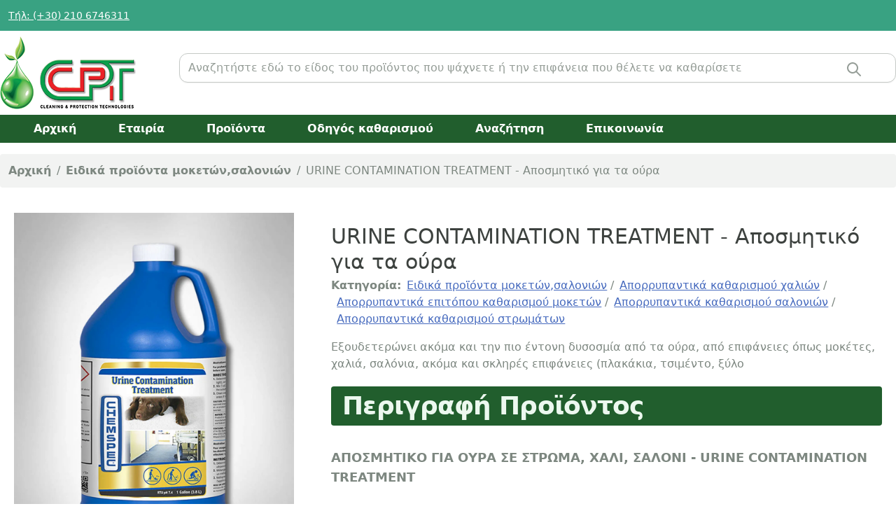

--- FILE ---
content_type: text/html; charset=utf-8
request_url: https://cpt.gr/product/96/urine-contamination-treatment-aposmhtiko-gia-ta-oyra
body_size: 15463
content:
<!DOCTYPE html><html lang="en" class=""><head>
  <meta charset="utf-8">
  <title>URINE CONTAMINATION TREATMENT - Απομησμητικό για τα ούρα</title>
  <meta name="description" content="Εξουδετερώνει ακόμα και την πιο έντονη δυσοσμία από τα ούρα, από επιφάνειες όπως μοκέτες, χαλιά, σαλόνια, ακόμα και σκληρές επιφάνειες (πλακάκια, τσιμέντο, ξύλο">
  <meta name="title" content="Προϊόντα καθαρισμών, Επαγγελματικά καθαριστικά Προϊόντα">
  <meta property="og:title" content="URINE CONTAMINATION TREATMENT - Αποσμητικό για τα ούρα">
  <meta property="og:description" content="Εξουδετερώνει ακόμα και την πιο έντονη δυσοσμία από τα ούρα, από επιφάνειες όπως μοκέτες, χαλιά, σαλόνια, ακόμα και σκληρές επιφάνειες (πλακάκια, τσιμέντο, ξύλο">
  <meta property="og:site_name" content="CPT">
  <base href="/">
  <meta name="viewport" content="width=device-width, initial-scale=1">
  <link rel="icon" type="image/x-icon" href="favicon.ico">
  <link rel="manifest" href="/manifest.webmanifest">
  <script async="" src="https://www.googletagmanager.com/gtag/js?id=G-XP0X27CYHR"></script>
  <script async="" src="https://www.googletagmanager.com/gtag/js?id=G-JE9CP2K9HC"></script>
  <script>
    window.dataLayer = window.dataLayer || [];
    function gtag(){dataLayer.push(arguments);}
    gtag('js', new Date());

    gtag('config', 'G-JE9CP2K9HC');
  </script>
<style>:root{-moz-tab-size:4;tab-size:4;}html{line-height:1.15;-webkit-text-size-adjust:100%;}body{margin:0;font-family:system-ui,-apple-system,Segoe UI,Roboto,Helvetica,Arial,sans-serif,Apple Color Emoji,Segoe UI Emoji;}strong{font-weight:bolder;}button,input,select,textarea{font-family:inherit;font-size:100%;line-height:1.15;margin:0;}button,select{text-transform:none;}[type=submit],button{-webkit-appearance:button;}[type=search]{-webkit-appearance:textfield;outline-offset:-2px;}h1,h2,h4,p{margin:0;}button{background-color:initial;background-image:none;}button:focus{outline:1px dotted;outline:5px auto -webkit-focus-ring-color;}ol,ul{margin:0;padding:0;}ol,ul{list-style:none;}html{font-family:ui-sans-serif,system-ui,-apple-system,BlinkMacSystemFont,Segoe UI,Roboto,Helvetica Neue,Arial,Noto Sans,sans-serif,Apple Color Emoji,Segoe UI Emoji,Segoe UI Symbol,Noto Color Emoji;line-height:1.5;}body{font-family:inherit;line-height:inherit;}*{box-sizing:border-box;border:0 solid #dadddb;}img{border-style:solid;}textarea{resize:vertical;}input::placeholder,textarea::placeholder{color:#adb3ae;}button{cursor:pointer;}h1,h2,h4{font-size:inherit;font-weight:inherit;}a{color:inherit;text-decoration:inherit;}button,input,select,textarea{padding:0;line-height:inherit;color:inherit;}img,svg{display:block;vertical-align:middle;}img{max-width:100%;height:auto;}[type=email],[type=search],[type=text],select,textarea{-webkit-appearance:none;-moz-appearance:none;appearance:none;background-color:#fff;border-color:#959d97;border-width:1px;border-radius:0;padding:.5rem .75rem;font-size:1rem;line-height:1.5rem;}[type=email]:focus,[type=search]:focus,[type=text]:focus,select:focus,textarea:focus{outline:2px solid transparent;outline-offset:2px;--tw-ring-inset:var(--tw-empty, );--tw-ring-offset-width:0px;--tw-ring-offset-color:#fff;--tw-ring-color:#466abe;--tw-ring-offset-shadow:var(--tw-ring-inset) 0 0 0 var(--tw-ring-offset-width) var(--tw-ring-offset-color);--tw-ring-shadow:var(--tw-ring-inset) 0 0 0 calc(1px + var(--tw-ring-offset-width)) var(--tw-ring-color);box-shadow:var(--tw-ring-offset-shadow),var(--tw-ring-shadow),var(--tw-shadow,0 0 transparent);border-color:#466abe;}input::placeholder,textarea::placeholder{color:#959d97;opacity:1;}select{background-image:url("data:image/svg+xml,%3csvg xmlns='http://www.w3.org/2000/svg' fill='none' viewBox='0 0 20 20'%3e%3cpath stroke='%23959d97' stroke-linecap='round' stroke-linejoin='round' stroke-width='1.5' d='M6 8l4 4 4-4'/%3e%3c/svg%3e");background-position:right .5rem center;background-repeat:no-repeat;background-size:1.5em 1.5em;padding-right:2.5rem;-webkit-print-color-adjust:exact;color-adjust:exact;}[type=radio]{-webkit-appearance:none;-moz-appearance:none;appearance:none;padding:0;-webkit-print-color-adjust:exact;color-adjust:exact;display:inline-block;vertical-align:middle;background-origin:border-box;-webkit-user-select:none;user-select:none;flex-shrink:0;height:1rem;width:1rem;color:#466abe;background-color:#fff;border-color:#959d97;border-width:1px;}[type=radio]{border-radius:100%;}[type=radio]:focus{outline:2px solid transparent;outline-offset:2px;--tw-ring-inset:var(--tw-empty, );--tw-ring-offset-width:2px;--tw-ring-offset-color:#fff;--tw-ring-color:#466abe;--tw-ring-offset-shadow:var(--tw-ring-inset) 0 0 0 var(--tw-ring-offset-width) var(--tw-ring-offset-color);--tw-ring-shadow:var(--tw-ring-inset) 0 0 0 calc(2px + var(--tw-ring-offset-width)) var(--tw-ring-color);box-shadow:var(--tw-ring-offset-shadow),var(--tw-ring-shadow),var(--tw-shadow,0 0 transparent);}[type=radio]:checked{border-color:transparent;background-color:currentColor;background-size:100% 100%;background-position:50%;background-repeat:no-repeat;}[type=radio]:checked{background-image:url("data:image/svg+xml,%3csvg viewBox='0 0 16 16' fill='white' xmlns='http://www.w3.org/2000/svg'%3e%3ccircle cx='8' cy='8' r='3'/%3e%3c/svg%3e");}[type=radio]:checked:focus,[type=radio]:checked:hover{border-color:transparent;background-color:currentColor;}.container{width:100%;}@media (min-width:640px){.container{max-width:640px;}}@media (min-width:768px){.container{max-width:768px;}}@media (min-width:1024px){.container{max-width:1024px;}}@media (min-width:1280px){.container{max-width:1280px;}}@media (min-width:1536px){.container{max-width:1536px;}}.bg-white{--tw-bg-opacity:1;background-color:rgba(255,255,255,var(--tw-bg-opacity));}.bg-gray-50{--tw-bg-opacity:1;background-color:rgba(249,250,251,var(--tw-bg-opacity));}.bg-gray-100{--tw-bg-opacity:1;background-color:rgba(242,243,242,var(--tw-bg-opacity));}.bg-green-400{--tw-bg-opacity:1;background-color:rgba(138,214,153,var(--tw-bg-opacity));}.bg-green-900{--tw-bg-opacity:1;background-color:rgba(33,94,45,var(--tw-bg-opacity));}.bg-pink-100{--tw-bg-opacity:1;background-color:rgba(248,236,240,var(--tw-bg-opacity));}.bg-teal-700{--tw-bg-opacity:1;background-color:rgba(57,162,130,var(--tw-bg-opacity));}.hover\:bg-gray-100:hover{--tw-bg-opacity:1;background-color:rgba(242,243,242,var(--tw-bg-opacity));}.hover\:bg-green-200:hover{--tw-bg-opacity:1;background-color:rgba(202,236,209,var(--tw-bg-opacity));}.hover\:bg-green-500:hover{--tw-bg-opacity:1;background-color:rgba(104,202,123,var(--tw-bg-opacity));}.hover\:bg-green-600:hover{--tw-bg-opacity:1;background-color:rgba(70,190,94,var(--tw-bg-opacity));}.hover\:bg-blue-100:hover{--tw-bg-opacity:1;background-color:rgba(236,240,248,var(--tw-bg-opacity));}.hover\:bg-pink-200:hover{--tw-bg-opacity:1;background-color:rgba(236,202,213,var(--tw-bg-opacity));}.focus\:bg-transparent:focus{background-color:initial;}.bg-opacity-50{--tw-bg-opacity:0.5;}.border-gray-100{--tw-border-opacity:1;border-color:rgba(242,243,242,var(--tw-border-opacity));}.border-gray-200{--tw-border-opacity:1;border-color:rgba(218,221,219,var(--tw-border-opacity));}.border-gray-300{--tw-border-opacity:1;border-color:rgba(197,201,198,var(--tw-border-opacity));}.border-indigo-500{--tw-border-opacity:1;border-color:rgba(123,104,202,var(--tw-border-opacity));}.focus\:border-indigo-300:focus{--tw-border-opacity:1;border-color:rgba(182,172,226,var(--tw-border-opacity));}.focus\:border-indigo-500:focus{--tw-border-opacity:1;border-color:rgba(123,104,202,var(--tw-border-opacity));}.border-opacity-60{--tw-border-opacity:0.6;}.rounded{border-radius:.25rem;}.rounded-lg{border-radius:.5rem;}.rounded-xl{border-radius:.75rem;}.border-solid{border-style:solid;}.border-2{border-width:2px;}.border{border-width:1px;}.border-t-2{border-top-width:2px;}.border-b-2{border-bottom-width:2px;}.border-l-2{border-left-width:2px;}.border-t{border-top-width:1px;}.border-b{border-bottom-width:1px;}.cursor-pointer{cursor:pointer;}.cursor-not-allowed{cursor:not-allowed;}.block{display:block;}.inline{display:inline;}.flex{display:flex;}.inline-flex{display:inline-flex;}.grid{display:grid;}.hidden{display:none;}.flex-col{flex-direction:column;}.flex-wrap{flex-wrap:wrap;}.items-start{align-items:flex-start;}.items-center{align-items:center;}.justify-end{justify-content:flex-end;}.justify-center{justify-content:center;}.justify-between{justify-content:space-between;}.flex-1{flex:1 1 0%;}.flex-grow{flex-grow:1;}.order-first{order:-9999;}.font-sans{font-family:ui-sans-serif,system-ui,-apple-system,BlinkMacSystemFont,Segoe UI,Roboto,Helvetica Neue,Arial,Noto Sans,sans-serif,Apple Color Emoji,Segoe UI Emoji,Segoe UI Symbol,Noto Color Emoji;}.font-medium{font-weight:500;}.font-semibold{font-weight:600;}.font-bold{font-weight:700;}.h-3{height:.75rem;}.h-4{height:1rem;}.h-5{height:1.25rem;}.h-6{height:1.5rem;}.h-8{height:2rem;}.h-10{height:2.5rem;}.h-48{height:12rem;}.h-full{height:100%;}.h-screen{height:100vh;}.text-sm{font-size:.875rem;line-height:1.25rem;}.text-base{font-size:1rem;line-height:1.5rem;}.text-lg{font-size:1.125rem;}.text-lg,.text-xl{line-height:1.75rem;}.text-xl{font-size:1.25rem;}.text-2xl{font-size:1.5rem;line-height:2rem;}.text-3xl{font-size:1.875rem;line-height:2.25rem;}.leading-8{line-height:2rem;}.leading-10{line-height:2.5rem;}.leading-normal{line-height:1.5;}.leading-relaxed{line-height:1.625;}.list-none{list-style-type:none;}.-m-4{margin:-1rem;}.mx-1{margin-left:.25rem;margin-right:.25rem;}.my-2{margin-top:.5rem;margin-bottom:.5rem;}.mx-2{margin-left:.5rem;margin-right:.5rem;}.my-4{margin-top:1rem;margin-bottom:1rem;}.mx-auto{margin-left:auto;margin-right:auto;}.mt-1{margin-top:.25rem;}.mb-1{margin-bottom:.25rem;}.mt-2{margin-top:.5rem;}.mb-2{margin-bottom:.5rem;}.ml-2{margin-left:.5rem;}.mt-3{margin-top:.75rem;}.mr-3{margin-right:.75rem;}.mb-3{margin-bottom:.75rem;}.mt-4{margin-top:1rem;}.mr-4{margin-right:1rem;}.mb-4{margin-bottom:1rem;}.mt-5{margin-top:1.25rem;}.mr-5{margin-right:1.25rem;}.mt-6{margin-top:1.5rem;}.mr-6{margin-right:1.5rem;}.mb-6{margin-bottom:1.5rem;}.ml-6{margin-left:1.5rem;}.mt-8{margin-top:2rem;}.mb-10{margin-bottom:2.5rem;}.mb-20{margin-bottom:5rem;}.ml-auto{margin-left:auto;}.-mt-1{margin-top:-.25rem;}.max-w-7xl{max-width:80rem;}.min-w-full{min-width:100%;}.object-contain{object-fit:contain;}.object-cover{object-fit:cover;}.object-center{object-position:center;}.opacity-0{opacity:0;}.outline-none{outline:2px solid transparent;outline-offset:2px;}.overflow-hidden{overflow:hidden;}.overflow-y-auto{overflow-y:auto;}.p-2{padding:.5rem;}.p-3{padding:.75rem;}.p-4{padding:1rem;}.p-5{padding:1.25rem;}.p-6{padding:1.5rem;}.py-1{padding-top:.25rem;padding-bottom:.25rem;}.py-2{padding-top:.5rem;padding-bottom:.5rem;}.px-2{padding-left:.5rem;padding-right:.5rem;}.px-3{padding-left:.75rem;padding-right:.75rem;}.py-4{padding-top:1rem;padding-bottom:1rem;}.px-4{padding-left:1rem;padding-right:1rem;}.py-5{padding-top:1.25rem;padding-bottom:1.25rem;}.px-5{padding-left:1.25rem;padding-right:1.25rem;}.py-6{padding-top:1.5rem;padding-bottom:1.5rem;}.py-8{padding-top:2rem;padding-bottom:2rem;}.pt-2{padding-top:.5rem;}.pr-2{padding-right:.5rem;}.pt-3{padding-top:.75rem;}.pl-4{padding-left:1rem;}.pt-5{padding-top:1.25rem;}.pb-5{padding-bottom:1.25rem;}.pointer-events-none{pointer-events:none;}.absolute{position:absolute;}.relative{position:relative;}.top-0{top:0;}.left-0{left:0;}.right-6{right:1.5rem;}.top-auto{top:auto;}*{--tw-shadow:0 0 transparent;}.shadow-sm{--tw-shadow:0 1px 2px 0 rgba(0,0,0,0.05);}.shadow-sm{box-shadow:var(--tw-ring-offset-shadow,0 0 transparent),var(--tw-ring-shadow,0 0 transparent),var(--tw-shadow);}.shadow-md{--tw-shadow:0 4px 6px -1px rgba(0,0,0,0.1),0 2px 4px -1px rgba(0,0,0,0.06);}.shadow-md{box-shadow:var(--tw-ring-offset-shadow,0 0 transparent),var(--tw-ring-shadow,0 0 transparent),var(--tw-shadow);}*{--tw-ring-inset:var(--tw-empty, );--tw-ring-offset-width:0px;--tw-ring-offset-color:#fff;--tw-ring-color:rgba(104,134,202,0.5);--tw-ring-offset-shadow:0 0 transparent;--tw-ring-shadow:0 0 transparent;}.focus\:ring-2:focus{--tw-ring-offset-shadow:var(--tw-ring-inset) 0 0 0 var(--tw-ring-offset-width) var(--tw-ring-offset-color);--tw-ring-shadow:var(--tw-ring-inset) 0 0 0 calc(2px + var(--tw-ring-offset-width)) var(--tw-ring-color);}.focus\:ring-2:focus,.focus\:ring:focus{box-shadow:var(--tw-ring-offset-shadow),var(--tw-ring-shadow),var(--tw-shadow,0 0 transparent);}.focus\:ring:focus{--tw-ring-offset-shadow:var(--tw-ring-inset) 0 0 0 var(--tw-ring-offset-width) var(--tw-ring-offset-color);--tw-ring-shadow:var(--tw-ring-inset) 0 0 0 calc(3px + var(--tw-ring-offset-width)) var(--tw-ring-color);}.focus\:ring-indigo-200:focus{--tw-ring-opacity:1;--tw-ring-color:rgba(209,202,236,var(--tw-ring-opacity));}.focus\:ring-opacity-50:focus{--tw-ring-opacity:0.5;}.fill-current{fill:currentColor;}.text-center{text-align:center;}.text-white{--tw-text-opacity:1;color:rgba(255,255,255,var(--tw-text-opacity));}.text-gray-500{--tw-text-opacity:1;color:rgba(149,157,151,var(--tw-text-opacity));}.text-gray-600{--tw-text-opacity:1;color:rgba(125,135,128,var(--tw-text-opacity));}.text-gray-700{--tw-text-opacity:1;color:rgba(106,114,108,var(--tw-text-opacity));}.text-gray-800{--tw-text-opacity:1;color:rgba(83,90,85,var(--tw-text-opacity));}.text-gray-900{--tw-text-opacity:1;color:rgba(61,66,63,var(--tw-text-opacity));}.text-green-100{--tw-text-opacity:1;color:rgba(236,248,239,var(--tw-text-opacity));}.text-blue-500{--tw-text-opacity:1;color:rgba(104,134,202,var(--tw-text-opacity));}.text-blue-600{--tw-text-opacity:1;color:rgba(70,106,190,var(--tw-text-opacity));}.text-pink-600{--tw-text-opacity:1;color:rgba(190,70,106,var(--tw-text-opacity));}.hover\:text-white:hover{--tw-text-opacity:1;color:rgba(255,255,255,var(--tw-text-opacity));}.underline{text-decoration:underline;}.hover\:no-underline:hover,.no-underline{text-decoration:none;}.tracking-tight{letter-spacing:-.025em;}.tracking-widest{letter-spacing:.1em;}.align-middle{vertical-align:middle;}.invisible{visibility:hidden;}.break-words{overflow-wrap:break-word;}.w-3{width:.75rem;}.w-4{width:1rem;}.w-5{width:1.25rem;}.w-6{width:1.5rem;}.w-8{width:2rem;}.w-56{width:14rem;}.w-1\/2{width:50%;}.w-1\/3{width:33.333333%;}.w-2\/3{width:66.666667%;}.w-full{width:100%;}.z-10{z-index:10;}.z-30{z-index:30;}.z-50{z-index:50;}.gap-6{gap:1.5rem;}.grid-cols-1{grid-template-columns:repeat(1,minmax(0,1fr));}.transform{--tw-translate-x:0;--tw-translate-y:0;--tw-rotate:0;--tw-skew-x:0;--tw-skew-y:0;--tw-scale-x:1;--tw-scale-y:1;transform:translateX(var(--tw-translate-x)) translateY(var(--tw-translate-y)) rotate(var(--tw-rotate)) skewX(var(--tw-skew-x)) skewY(var(--tw-skew-y)) scaleX(var(--tw-scale-x)) scaleY(var(--tw-scale-y));}.rotate-45{--tw-rotate:45deg;}.transition{transition-property:background-color,border-color,color,fill,stroke,opacity,box-shadow,transform;transition-timing-function:cubic-bezier(.4,0,.2,1);transition-duration:.15s;}.transition-colors{transition-property:background-color,border-color,color,fill,stroke;transition-timing-function:cubic-bezier(.4,0,.2,1);transition-duration:.15s;}.ease-in{transition-timing-function:cubic-bezier(.4,0,1,1);}.ease-in-out{transition-timing-function:cubic-bezier(.4,0,.2,1);}.duration-100{transition-duration:.1s;}.duration-200{transition-duration:.2s;}.duration-500{transition-duration:.5s;}@keyframes pulse{50%{opacity:.5;}}.animate-pulse{animation:pulse 2s cubic-bezier(.4,0,.6,1) infinite;}.truncate-3-lines{overflow:hidden;display:-webkit-box;-webkit-line-clamp:3;-webkit-box-orient:vertical;}.action-button{--tw-bg-opacity:1;background-color:rgba(33,94,45,var(--tw-bg-opacity));}.action-button:hover{--tw-bg-opacity:1;background-color:rgba(70,190,94,var(--tw-bg-opacity));}.action-button{border-radius:.25rem;border-width:0;display:inline-flex;font-size:1.125rem;line-height:1.75rem;}.action-button:focus{outline:2px solid transparent;outline-offset:2px;}.action-button{padding:.5rem 1.5rem;--tw-text-opacity:1;color:rgba(255,255,255,var(--tw-text-opacity));}.link{--tw-text-opacity:1;color:rgba(70,106,190,var(--tw-text-opacity));text-decoration:underline;}.link:hover{text-decoration:none;}.product-grid-title{font-weight:500;font-size:1.125rem;line-height:1.75rem;margin-bottom:.75rem;--tw-text-opacity:1;color:rgba(61,66,63,var(--tw-text-opacity));}@media (min-width:640px){.sm\:flex-row{flex-direction:row;}.sm\:text-3xl{font-size:1.875rem;line-height:2.25rem;}.sm\:text-4xl{font-size:2.25rem;line-height:2.5rem;}.sm\:mt-0{margin-top:0;}.sm\:ml-6{margin-left:1.5rem;}.sm\:px-6{padding-left:1.5rem;padding-right:1.5rem;}.sm\:w-full{width:100%;}}@media (min-width:768px){.md\:block{display:block;}.md\:hidden{display:none;}.md\:justify-start{justify-content:flex-start;}.md\:h-36{height:9rem;}.md\:text-base{font-size:1rem;line-height:1.5rem;}.md\:mb-0{margin-bottom:0;}.md\:mb-2{margin-bottom:.5rem;}.md\:mr-12{margin-right:3rem;}.md\:object-fill{object-fit:fill;}.md\:object-scale-down{object-fit:scale-down;}.md\:right-0{right:0;}.md\:text-left{text-align:left;}.md\:visible{visibility:visible;}.md\:w-1\/2{width:50%;}.md\:w-1\/3{width:33.333333%;}.md\:w-1\/5{width:20%;}.md\:w-4\/5{width:80%;}.md\:w-full{width:100%;}}@media (min-width:1024px){.lg\:flex{display:flex;}.lg\:hidden{display:none;}.lg\:items-center{align-items:center;}.lg\:justify-between{justify-content:space-between;}.lg\:h-48{height:12rem;}.lg\:h-auto{height:auto;}.lg\:mt-0{margin-top:0;}.lg\:mb-0{margin-bottom:0;}.lg\:py-2{padding-top:.5rem;padding-bottom:.5rem;}.lg\:px-4{padding-left:1rem;padding-right:1rem;}.lg\:pl-10{padding-left:2.5rem;}.lg\:w-1\/2{width:50%;}.lg\:w-1\/3{width:33.333333%;}.lg\:w-2\/3{width:66.666667%;}.lg\:w-2\/4{width:50%;}}@media (min-width:1280px){.xl\:w-1\/3{width:33.333333%;}}</style><link rel="stylesheet" href="styles.77d132295b6817a8d3b9.css" media="print" onload="this.media='all'"><noscript><link rel="stylesheet" href="styles.77d132295b6817a8d3b9.css"></noscript><style ng-transition="serverApp"></style><style ng-transition="serverApp">@charset "UTF-8";.tab-content[_ngcontent-sc72]{max-height:0;transition:max-height .35s}.tab[_ngcontent-sc72]   input[_ngcontent-sc72]:checked ~ .tab-content[_ngcontent-sc72]{max-height:100vh}.tab[_ngcontent-sc72]   input[_ngcontent-sc72]:checked + label[_ngcontent-sc72]{font-size:1.25rem;padding:1.25rem;border-left-width:2px;border-color:#6574cd;background-color:#f8fafc;color:#6574cd}.tab[_ngcontent-sc72]   label[_ngcontent-sc72]:after{float:right;right:0;top:0;display:block;width:1.5em;height:1.5em;line-height:1.5;font-size:1.25rem;text-align:center;transition:all .35s}.tab[_ngcontent-sc72]   input[type=checkbox][_ngcontent-sc72] + label[_ngcontent-sc72]:after{content:"+"}.tab[_ngcontent-sc72]   input[type=checkbox][_ngcontent-sc72] + label[_ngcontent-sc72]:after, .tab[_ngcontent-sc72]   input[type=radio][_ngcontent-sc72] + label[_ngcontent-sc72]:after{font-weight:700;border-width:1px;border-radius:9999px;border-color:#b8c2cc}.tab[_ngcontent-sc72]   input[type=radio][_ngcontent-sc72] + label[_ngcontent-sc72]:after{content:"▾"}.tab[_ngcontent-sc72]   input[type=checkbox][_ngcontent-sc72]:checked + label[_ngcontent-sc72]:after{transform:rotate(315deg);background-color:#6574cd;color:#f8fafc}.tab[_ngcontent-sc72]   input[type=radio][_ngcontent-sc72]:checked + label[_ngcontent-sc72]:after{transform:rotateX(180deg);background-color:#6574cd;color:#f8fafc}</style><link rel="amphtml" href="https://app.cpt.gr/amp/product/96/urine-contamination-treatment-aposmhtiko-gia-ta-oyra" id="ampLink"><meta name="keywords" content="URINE CONTAMINATION TREATMENT, Μυρωδιά απο ούρα σε χαλί, μυρωδιά απο ούρα σε στρώμα, μυρωδιά από ούρα σε μοκέτα"><meta property="fb:app_id" content="571750959611650"><meta property="og:image" content="https://res.cloudinary.com/www-cpt-gr/image/upload/c_fit,f_auto,h_720,q_60,w_960/v1553771517/aijyoszajibeblcnclrs.jpg"><meta property="og:type" content="product"><meta property="og:url" content="https://cpt.gr/product/96/urine-contamination-treatment-aposmhtiko-gia-ta-oyra"></head>
<body class="dark">
  <app-root _nghost-sc52="" ng-version="11.1.2"><router-outlet _ngcontent-sc52=""></router-outlet><app-default-layout _nghost-sc50=""><div _ngcontent-sc50="" class="flex flex-col h-screen"><app-header _ngcontent-sc50="" _nghost-sc47=""><div _ngcontent-sc47="" class="w-full bg-teal-700 text-sm text-green-100 p-3"><button _ngcontent-sc47="" class="text-white bg-green-400 inline-flex p-3 hover:bg-green-600 rounded lg:hidden ml-auto hover:text-white outline-none mr-6"><svg _ngcontent-sc47="" xmlns="http://www.w3.org/2000/svg" width="20" height="20" viewBox="0 0 20 20" class="fill-current"><title _ngcontent-sc47="">menu</title><path _ngcontent-sc47="" d="M0 3h20v2H0V3zm0 6h20v2H0V9zm0 6h20v2H0v-2z"></path></svg></button><a _ngcontent-sc47="" href="tel:+302106746311" class="text-white underline">Τήλ: (+30) 210 6746311</a></div><div _ngcontent-sc47="" class="container mx-auto"><nav _ngcontent-sc47="" class="z-50 border-gray-100 absolute bg-white w-full h-full transform transition ease-in-out ease-in duration-500 overflow-y-auto hidden" style="min-height: 1200px;"><ul _ngcontent-sc47="" class="list-none"><li _ngcontent-sc47="" class="p-4 hover:bg-gray-100" tabindex="0"><a _ngcontent-sc47="" title="Αρχική" href="/">Αρχική</a></li><!----><!----><!----><li _ngcontent-sc47="" class="p-4 hover:bg-gray-100" tabindex="0"><a _ngcontent-sc47="" title="Εταιρία" href="/pages/1/etairia">Εταιρία</a></li><!----><!----><!----><!----><li _ngcontent-sc47="" class="p-4"> Προϊόντα <ul _ngcontent-sc47="" class="pl-4 pt-2"><li _ngcontent-sc47="" class="hover:bg-gray-100 p-2" tabindex="0"><a _ngcontent-sc47="" title="Υφασμάτινες επιφάνειες (μοκέτα, χαλί, σαλόνι, στρώμα)" href="/products/yfasmatines-epifaneies-moketa-xali-saloni-strwma">Υφασμάτινες επιφάνειες (μοκέτα, χαλί, σαλόνι, στρώμα)</a></li><li _ngcontent-sc47="" class="hover:bg-gray-100 p-2" tabindex="0"><a _ngcontent-sc47="" title="Ένζυμα για κουζίνες, βόθρους και λιποσυλλέκτες" href="/products/enzyma-gia-koyzines-bo8roys-kai-liposyllektes">Ένζυμα για κουζίνες, βόθρους και λιποσυλλέκτες</a></li><li _ngcontent-sc47="" class="hover:bg-gray-100 p-2" tabindex="0"><a _ngcontent-sc47="" title="Προϊόντα καθαρισμού από graffiti" href="/products/proionta-ka8arismoy-apo-graffiti">Προϊόντα καθαρισμού από graffiti</a></li><li _ngcontent-sc47="" class="hover:bg-gray-100 p-2" tabindex="0"><a _ngcontent-sc47="" title="Δίσκοι-Τσόχες καθαρισμού δαπέδων" href="/products/diskoi-tsoxes-ka8arismoy-dapedwn">Δίσκοι-Τσόχες καθαρισμού δαπέδων</a></li><li _ngcontent-sc47="" class="hover:bg-gray-100 p-2" tabindex="0"><a _ngcontent-sc47="" title="Προϊόντα καθαρισμού, Εργαλεία, Αναλώσιμα" href="/products/proionta-ka8arismoy-ergaleia-analwsima">Προϊόντα καθαρισμού, Εργαλεία, Αναλώσιμα</a></li><li _ngcontent-sc47="" class="hover:bg-gray-100 p-2" tabindex="0"><a _ngcontent-sc47="" title="Καθαρισμός μετά από φωτιά και πλημμύρα" href="/products/ka8arismos-meta-apo-fwtia-kai-plhmmyra">Καθαρισμός μετά από φωτιά και πλημμύρα</a></li><li _ngcontent-sc47="" class="hover:bg-gray-100 p-2" tabindex="0"><a _ngcontent-sc47="" title="Καθαριστικά μαζικής εστίασης" href="/products/ka8aristika-mazikhs-estiashs">Καθαριστικά μαζικής εστίασης</a></li><!----></ul></li><!----><!----><li _ngcontent-sc47="" class="p-4 hover:bg-gray-100" tabindex="0"><a _ngcontent-sc47="" title="Οδηγός καθαρισμού" href="/pages/odhgos-ka8arismoy">Οδηγός καθαρισμού</a></li><!----><!----><!----><li _ngcontent-sc47="" class="p-4 hover:bg-gray-100" tabindex="0"><a _ngcontent-sc47="" title="Αναζήτηση" href="/search">Αναζήτηση</a></li><!----><!----><!----><li _ngcontent-sc47="" class="p-4 hover:bg-gray-100" tabindex="0"><a _ngcontent-sc47="" title="Επικοινωνία" href="/contact">Επικοινωνία</a></li><!----><!----><!----><!----></ul></nav><div _ngcontent-sc47="" class="flex flex-wrap my-2"><div _ngcontent-sc47="" class="w-2/3 md:w-1/5"><a _ngcontent-sc47="" routerlink="/" class="flex title-font font-medium items-center text-gray-900 mb-4 mr-4 md:mb-0" title="Επαγγελματικά Καθαριστικά" href="/"><img _ngcontent-sc47="" src="assets/images/logo.png" width="195" height="104" class="object-contain md:object-scale-down" alt="Επαγγελματικά Καθαριστικά" title="Επαγγελματικά Καθαριστικά"></a></div><div _ngcontent-sc47="" class="hidden md:block md:w-4/5 pt-5"><app-search-bar _ngcontent-sc47="" mode="redirect" _nghost-sc46=""><form _ngcontent-sc46="" novalidate="" class="relative ng-untouched ng-pristine ng-invalid"><button _ngcontent-sc46="" type="submit" class="absolute right-6 md:right-0 top-0 mt-4 md:mr-12" style="margin-top: 0.7rem;" title="Αναζήτηση"><svg _ngcontent-sc46="" xmlns="http://www.w3.org/2000/svg" viewBox="0 0 24 24" class="fill-current text-gray-500 w-6 h-6"><path _ngcontent-sc46="" d="M16.32 14.9l5.39 5.4a1 1 0 0 1-1.42 1.4l-5.38-5.38a8 8 0 1 1 1.41-1.41zM10 16a6 6 0 1 0 0-12 6 6 0 0 0 0 12z" class="heroicon-ui"></path></svg></button><input _ngcontent-sc46="" type="search" formcontrolname="query" class="mt-1 block w-full border-gray-300 shadow-sm focus:border-indigo-300 focus:ring focus:ring-indigo-200 focus:ring-opacity-50 rounded-xl ng-untouched ng-pristine ng-invalid" placeholder="Αναζητήστε εδώ το είδος του προϊόντος που ψάχνετε ή την επιφάνεια που θέλετε να καθαρίσετε" value=""></form></app-search-bar></div><div _ngcontent-sc47="" class="block md:hidden w-1/3 pt-3 inline-flex justify-end"><button _ngcontent-sc47="" routerlink="/search" class="mr-5" tabindex="0"><svg _ngcontent-sc47="" xmlns="http://www.w3.org/2000/svg" viewBox="0 0 20 20" class="fill-current pointer-events-none text-grey-darkest w-8 h-8 inline"><path _ngcontent-sc47="" d="M12.9 14.32a8 8 0 1 1 1.41-1.41l5.35 5.33-1.42 1.42-5.33-5.34zM8 14A6 6 0 1 0 8 2a6 6 0 0 0 0 12z"></path></svg></button></div></div></div><nav _ngcontent-sc47="" class="bg-green-900 hidden md:block px-4"><ul _ngcontent-sc47="" class="flex w-full flex-wrap items-center h-10"><li _ngcontent-sc47="" class="block relative"><!----><a _ngcontent-sc47="" href="/" class="flex items-center h-10 leading-10 px-4 cursor-pointer no-underline font-semibold hover:bg-green-500 transition-colors duration-100 mx-1 text-white"><span _ngcontent-sc47="" class="mr-3 text-xl"><i _ngcontent-sc47="" class="mdi mdi-gauge"></i></span><span _ngcontent-sc47="">Αρχική</span><span _ngcontent-sc47="" class="ml-2"><i _ngcontent-sc47="" class="mdi mdi-chevron-down"></i></span></a><!----></li><li _ngcontent-sc47="" class="block relative"><!----><a _ngcontent-sc47="" href="/pages/1/etairia" class="flex items-center h-10 leading-10 px-4 cursor-pointer no-underline font-semibold hover:bg-green-500 transition-colors duration-100 mx-1 text-white"><span _ngcontent-sc47="" class="mr-3 text-xl"><i _ngcontent-sc47="" class="mdi mdi-gauge"></i></span><span _ngcontent-sc47="">Εταιρία</span><span _ngcontent-sc47="" class="ml-2"><i _ngcontent-sc47="" class="mdi mdi-chevron-down"></i></span></a><!----></li><li _ngcontent-sc47="" class="block relative"><a _ngcontent-sc47="" href="#" class="flex items-center h-10 leading-10 px-4 cursor-pointer no-underline font-semibold hover:bg-green-500 transition-colors duration-100 mx-1 text-white"><span _ngcontent-sc47="" class="mr-3 text-xl"><i _ngcontent-sc47="" class="mdi mdi-gauge"></i></span><span _ngcontent-sc47="" class="nestedMenu">Προϊόντα</span><span _ngcontent-sc47="" class="ml-2"><i _ngcontent-sc47="" class="mdi mdi-chevron-down"></i></span></a><div _ngcontent-sc47="" class="bg-white shadow-md rounded border border-gray-300 text-sm absolute top-auto left-0 min-w-full w-56 z-30 mt-1 hidden"><span _ngcontent-sc47="" class="absolute top-0 left-0 w-3 h-3 bg-white border transform rotate-45 -mt-1 ml-6"></span><div _ngcontent-sc47="" class="bg-white rounded w-full relative z-10 py-1"><ul _ngcontent-sc47="" class="list-reset"><li _ngcontent-sc47="" class="relative"><a _ngcontent-sc47="" class="px-4 py-2 flex w-full items-start hover:bg-gray-100 no-underline hover:no-underline transition-colors duration-100 cursor-pointer" title="Υφασμάτινες επιφάνειες (μοκέτα, χαλί, σαλόνι, στρώμα)" href="/products/yfasmatines-epifaneies-moketa-xali-saloni-strwma"><span _ngcontent-sc47="" class="flex-1">Υφασμάτινες επιφάνειες (μοκέτα, χαλί, σαλόνι, στρώμα)</span></a></li><li _ngcontent-sc47="" class="relative"><a _ngcontent-sc47="" class="px-4 py-2 flex w-full items-start hover:bg-gray-100 no-underline hover:no-underline transition-colors duration-100 cursor-pointer" title="Ένζυμα για κουζίνες, βόθρους και λιποσυλλέκτες" href="/products/enzyma-gia-koyzines-bo8roys-kai-liposyllektes"><span _ngcontent-sc47="" class="flex-1">Ένζυμα για κουζίνες, βόθρους και λιποσυλλέκτες</span></a></li><li _ngcontent-sc47="" class="relative"><a _ngcontent-sc47="" class="px-4 py-2 flex w-full items-start hover:bg-gray-100 no-underline hover:no-underline transition-colors duration-100 cursor-pointer" title="Προϊόντα καθαρισμού από graffiti" href="/products/proionta-ka8arismoy-apo-graffiti"><span _ngcontent-sc47="" class="flex-1">Προϊόντα καθαρισμού από graffiti</span></a></li><li _ngcontent-sc47="" class="relative"><a _ngcontent-sc47="" class="px-4 py-2 flex w-full items-start hover:bg-gray-100 no-underline hover:no-underline transition-colors duration-100 cursor-pointer" title="Δίσκοι-Τσόχες καθαρισμού δαπέδων" href="/products/diskoi-tsoxes-ka8arismoy-dapedwn"><span _ngcontent-sc47="" class="flex-1">Δίσκοι-Τσόχες καθαρισμού δαπέδων</span></a></li><li _ngcontent-sc47="" class="relative"><a _ngcontent-sc47="" class="px-4 py-2 flex w-full items-start hover:bg-gray-100 no-underline hover:no-underline transition-colors duration-100 cursor-pointer" title="Προϊόντα καθαρισμού, Εργαλεία, Αναλώσιμα" href="/products/proionta-ka8arismoy-ergaleia-analwsima"><span _ngcontent-sc47="" class="flex-1">Προϊόντα καθαρισμού, Εργαλεία, Αναλώσιμα</span></a></li><li _ngcontent-sc47="" class="relative"><a _ngcontent-sc47="" class="px-4 py-2 flex w-full items-start hover:bg-gray-100 no-underline hover:no-underline transition-colors duration-100 cursor-pointer" title="Καθαρισμός μετά από φωτιά και πλημμύρα" href="/products/ka8arismos-meta-apo-fwtia-kai-plhmmyra"><span _ngcontent-sc47="" class="flex-1">Καθαρισμός μετά από φωτιά και πλημμύρα</span></a></li><li _ngcontent-sc47="" class="relative"><a _ngcontent-sc47="" class="px-4 py-2 flex w-full items-start hover:bg-gray-100 no-underline hover:no-underline transition-colors duration-100 cursor-pointer" title="Καθαριστικά μαζικής εστίασης" href="/products/ka8aristika-mazikhs-estiashs"><span _ngcontent-sc47="" class="flex-1">Καθαριστικά μαζικής εστίασης</span></a></li><!----></ul></div></div><!----><!----><!----></li><li _ngcontent-sc47="" class="block relative"><!----><a _ngcontent-sc47="" href="/pages/odhgos-ka8arismoy" class="flex items-center h-10 leading-10 px-4 cursor-pointer no-underline font-semibold hover:bg-green-500 transition-colors duration-100 mx-1 text-white"><span _ngcontent-sc47="" class="mr-3 text-xl"><i _ngcontent-sc47="" class="mdi mdi-gauge"></i></span><span _ngcontent-sc47="">Οδηγός καθαρισμού</span><span _ngcontent-sc47="" class="ml-2"><i _ngcontent-sc47="" class="mdi mdi-chevron-down"></i></span></a><!----></li><li _ngcontent-sc47="" class="block relative"><!----><a _ngcontent-sc47="" href="/search" class="flex items-center h-10 leading-10 px-4 cursor-pointer no-underline font-semibold hover:bg-green-500 transition-colors duration-100 mx-1 text-white"><span _ngcontent-sc47="" class="mr-3 text-xl"><i _ngcontent-sc47="" class="mdi mdi-gauge"></i></span><span _ngcontent-sc47="">Αναζήτηση</span><span _ngcontent-sc47="" class="ml-2"><i _ngcontent-sc47="" class="mdi mdi-chevron-down"></i></span></a><!----></li><li _ngcontent-sc47="" class="block relative"><!----><a _ngcontent-sc47="" href="/contact" class="flex items-center h-10 leading-10 px-4 cursor-pointer no-underline font-semibold hover:bg-green-500 transition-colors duration-100 mx-1 text-white"><span _ngcontent-sc47="" class="mr-3 text-xl"><i _ngcontent-sc47="" class="mdi mdi-gauge"></i></span><span _ngcontent-sc47="">Επικοινωνία</span><span _ngcontent-sc47="" class="ml-2"><i _ngcontent-sc47="" class="mdi mdi-chevron-down"></i></span></a><!----></li><!----></ul></nav></app-header><div _ngcontent-sc50="" class="flex-grow"><router-outlet _ngcontent-sc50=""></router-outlet><app-product _nghost-sc72=""><!----><!----><!----><!----><section _ngcontent-sc72="" class="text-gray-600 body-font overflow-hidden"><nav _ngcontent-sc72="" class="bg-gray-100 p-3 rounded font-sans w-full my-4"><ol _ngcontent-sc72="" class="list-reset flex text-gray-dark"><li _ngcontent-sc72=""><a _ngcontent-sc72="" routerlink="/" class="text-blue font-bold text-sm md:text-base" title="home.seo.title" href="/">Αρχική</a></li><li _ngcontent-sc72=""><span _ngcontent-sc72="" class="mx-2">/</span></li><li _ngcontent-sc72=""><a _ngcontent-sc72="" class="text-blue font-bold text-sm md:text-base" title="Προϊόντα για Ειδικά προϊόντα μοκετών,σαλονιών" href="/search?refinementList%5Bcategories.title%5D%5B0%5D=%CE%95%CE%B9%CE%B4%CE%B9%CE%BA%CE%AC%20%CF%80%CF%81%CE%BF%CF%8A%CF%8C%CE%BD%CF%84%CE%B1%20%CE%BC%CE%BF%CE%BA%CE%B5%CF%84%CF%8E%CE%BD,%CF%83%CE%B1%CE%BB%CE%BF%CE%BD%CE%B9%CF%8E%CE%BD">Ειδικά προϊόντα μοκετών,σαλονιών</a><!----></li><li _ngcontent-sc72=""><span _ngcontent-sc72="" class="mx-2">/</span></li><!----><!----><!----><li _ngcontent-sc72=""><!----></li><!----><li _ngcontent-sc72="">URINE CONTAMINATION TREATMENT - Αποσμητικό για τα ούρα</li><!----><!----><!----></ol></nav><div _ngcontent-sc72="" class="container px-5 py-5 mx-auto"><div _ngcontent-sc72="" class="flex flex-wrap w-full mb-20 flex-col items-center text-center block md:hidden"><h1 _ngcontent-sc72="" class="sm:text-3xl text-2xl font-medium title-font mb-2 text-gray-900">URINE CONTAMINATION TREATMENT - Αποσμητικό για τα ούρα</h1></div><div _ngcontent-sc72="" class="mx-auto flex flex-wrap"><div _ngcontent-sc72="" class="lg:w-1/3"><a _ngcontent-sc72="" href=""><img _ngcontent-sc72="" src="assets/images/placeholder.jpg" applazyloadimage="" width="400" height="400" class="lg:h-auto object-cover object-center md:object-fill animate-pulse" alt="Προϊόν URINE CONTAMINATION TREATMENT - Αποσμητικό για τα ούρα" title="Προϊόν URINE CONTAMINATION TREATMENT - Αποσμητικό για τα ούρα"></a><div _ngcontent-sc72=""><a _ngcontent-sc72="" href="" class="flex px-4 py-2 text-sm text-gray-800 border-b hover:bg-blue-100" title="θέλω περισσότερες πληροφορίες"><app-icons _ngcontent-sc72="" name="email" classes="w-5 h-5 mr-4 text-blue-500" color="blue" _nghost-sc61=""><!----><!----><!----><!----><svg _ngcontent-sc61="" height="100%" id="Layer_1" version="1.1" viewBox="0 0 512 512" width="100%" xml:space="preserve" xmlns="http://www.w3.org/2000/svg" xmlns:xlink="http://www.w3.org/1999/xlink" style="enable-background:new 0 0 512 512;width:24;height:14px;filter:invert(45%) sepia(73%) saturate(5894%) hue-rotate(199deg) brightness(101%) contrast(109%);" class="w-5 h-5 mr-4 text-blue-500"><g _ngcontent-sc61=""><path _ngcontent-sc61="" d="M67,148.7c11,5.8,163.8,89.1,169.5,92.1c5.7,3,11.5,4.4,20.5,4.4c9,0,14.8-1.4,20.5-4.4c5.7-3,158.5-86.3,169.5-92.1   c4.1-2.1,11-5.9,12.5-10.2c2.6-7.6-0.2-10.5-11.3-10.5H257H65.8c-11.1,0-13.9,3-11.3,10.5C56,142.9,62.9,146.6,67,148.7z"></path><path _ngcontent-sc61="" d="M455.7,153.2c-8.2,4.2-81.8,56.6-130.5,88.1l82.2,92.5c2,2,2.9,4.4,1.8,5.6c-1.2,1.1-3.8,0.5-5.9-1.4l-98.6-83.2   c-14.9,9.6-25.4,16.2-27.2,17.2c-7.7,3.9-13.1,4.4-20.5,4.4c-7.4,0-12.8-0.5-20.5-4.4c-1.9-1-12.3-7.6-27.2-17.2l-98.6,83.2   c-2,2-4.7,2.6-5.9,1.4c-1.2-1.1-0.3-3.6,1.7-5.6l82.1-92.5c-48.7-31.5-123.1-83.9-131.3-88.1c-8.8-4.5-9.3,0.8-9.3,4.9   c0,4.1,0,205,0,205c0,9.3,13.7,20.9,23.5,20.9H257h185.5c9.8,0,21.5-11.7,21.5-20.9c0,0,0-201,0-205   C464,153.9,464.6,148.7,455.7,153.2z"></path></g></svg><!----><!----><span _ngcontent-sc61=""></span></app-icons><span _ngcontent-sc72="" class="text-gray-600">θέλω περισσότερες πληροφορίες</span></a><a _ngcontent-sc72="" href="" class="flex px-4 py-2 text-sm text-gray-800 border-b hover:bg-blue-100" title="Μοιράσου το προϊόν στο FaceBook"><app-icons _ngcontent-sc72="" name="facebook" classes="w-5 h-5 mr-4 text-blue-500" _nghost-sc61=""><!----><!----><!----><svg _ngcontent-sc61="" aria-hidden="true" focusable="false" data-prefix="fab" data-icon="facebook-messenger" role="img" xmlns="http://www.w3.org/2000/svg" viewBox="0 0 512 512" style="width:20;height:14px;filter:;" class="w-5 h-5 mr-4 text-blue-500"><path _ngcontent-sc61="" fill="currentColor" d="M256.55 8C116.52 8 8 110.34 8 248.57c0 72.3 29.71 134.78 78.07 177.94 8.35 7.51 6.63 11.86 8.05 58.23A19.92 19.92 0 0 0 122 502.31c52.91-23.3 53.59-25.14 62.56-22.7C337.85 521.8 504 423.7 504 248.57 504 110.34 396.59 8 256.55 8zm149.24 185.13l-73 115.57a37.37 37.37 0 0 1-53.91 9.93l-58.08-43.47a15 15 0 0 0-18 0l-78.37 59.44c-10.46 7.93-24.16-4.6-17.11-15.67l73-115.57a37.36 37.36 0 0 1 53.91-9.93l58.06 43.46a15 15 0 0 0 18 0l78.41-59.38c10.44-7.98 24.14 4.54 17.09 15.62z"></path></svg><!----><!----><!----><span _ngcontent-sc61=""></span></app-icons><span _ngcontent-sc72="" class="text-gray-600">Μοιράσου το προϊόν στο FaceBook</span></a><a _ngcontent-sc72="" href="" class="flex px-4 py-2 text-sm text-gray-800 border-b hover:bg-blue-100" title="Μοιράσου το προϊόν με email"><app-icons _ngcontent-sc72="" name="email" classes="w-5 h-5 mr-4 text-blue-500" color="blue" _nghost-sc61=""><!----><!----><!----><!----><svg _ngcontent-sc61="" height="100%" id="Layer_1" version="1.1" viewBox="0 0 512 512" width="100%" xml:space="preserve" xmlns="http://www.w3.org/2000/svg" xmlns:xlink="http://www.w3.org/1999/xlink" style="enable-background:new 0 0 512 512;width:24;height:14px;filter:invert(45%) sepia(73%) saturate(5894%) hue-rotate(199deg) brightness(101%) contrast(109%);" class="w-5 h-5 mr-4 text-blue-500"><g _ngcontent-sc61=""><path _ngcontent-sc61="" d="M67,148.7c11,5.8,163.8,89.1,169.5,92.1c5.7,3,11.5,4.4,20.5,4.4c9,0,14.8-1.4,20.5-4.4c5.7-3,158.5-86.3,169.5-92.1   c4.1-2.1,11-5.9,12.5-10.2c2.6-7.6-0.2-10.5-11.3-10.5H257H65.8c-11.1,0-13.9,3-11.3,10.5C56,142.9,62.9,146.6,67,148.7z"></path><path _ngcontent-sc61="" d="M455.7,153.2c-8.2,4.2-81.8,56.6-130.5,88.1l82.2,92.5c2,2,2.9,4.4,1.8,5.6c-1.2,1.1-3.8,0.5-5.9-1.4l-98.6-83.2   c-14.9,9.6-25.4,16.2-27.2,17.2c-7.7,3.9-13.1,4.4-20.5,4.4c-7.4,0-12.8-0.5-20.5-4.4c-1.9-1-12.3-7.6-27.2-17.2l-98.6,83.2   c-2,2-4.7,2.6-5.9,1.4c-1.2-1.1-0.3-3.6,1.7-5.6l82.1-92.5c-48.7-31.5-123.1-83.9-131.3-88.1c-8.8-4.5-9.3,0.8-9.3,4.9   c0,4.1,0,205,0,205c0,9.3,13.7,20.9,23.5,20.9H257h185.5c9.8,0,21.5-11.7,21.5-20.9c0,0,0-201,0-205   C464,153.9,464.6,148.7,455.7,153.2z"></path></g></svg><!----><!----><span _ngcontent-sc61=""></span></app-icons><span _ngcontent-sc72="" class="text-gray-600">Μοιράσου το προϊόν με email</span></a></div><div _ngcontent-sc72="" class="hidden md:block"><app-toolbar _ngcontent-sc72="" _nghost-sc56=""><div _ngcontent-sc56="" class="bg-green-900 mb-6 rounded mt-5"><div _ngcontent-sc56="" class="max-w-7xl mx-auto py-4 px-4 sm:px-6 lg:py-2 lg:px-4 lg:flex lg:items-center lg:justify-between"><h2 _ngcontent-sc56="" class="text-base font-semibold tracking-tight text-green-100 sm:text-4xl"><span _ngcontent-sc56="" class="block"> Tags </span><span _ngcontent-sc56="" class="text-sm mt-3 font-semibold"></span></h2></div></div></app-toolbar><div _ngcontent-sc72="" class="flex flex-wrap h-48 overflow-y-auto"><a _ngcontent-sc72="" routerlink="/search" class="text-sm font-medium bg-pink-100 py-1 px-2 rounded text-pink-600 hover:bg-pink-200 align-middle mr-4 mb-4 rounded" title="Προϊόντα με" href="/search?refinementList%5Btags.name%5D%5B0%5D=%CE%91%CF%80%CF%8C%CF%83%CE%BC%CE%B7%CF%83%CE%B7">Απόσμηση</a><a _ngcontent-sc72="" routerlink="/search" class="text-sm font-medium bg-pink-100 py-1 px-2 rounded text-pink-600 hover:bg-pink-200 align-middle mr-4 mb-4 rounded" title="Προϊόντα με" href="/search?refinementList%5Btags.name%5D%5B0%5D=%CE%91%CF%80%CF%8C%CF%83%CE%BC%CE%B7%CF%84%CE%B9%CE%BA%CF%8C">Απόσμητικό</a><a _ngcontent-sc72="" routerlink="/search" class="text-sm font-medium bg-pink-100 py-1 px-2 rounded text-pink-600 hover:bg-pink-200 align-middle mr-4 mb-4 rounded" title="Προϊόντα με" href="/search?refinementList%5Btags.name%5D%5B0%5D=%CE%91%CF%80%CF%8C%CF%83%CE%BC%CE%B7%CF%83%CE%B7%20%CE%9F%CF%8D%CF%81%CF%89%CE%BD">Απόσμηση Ούρων</a><a _ngcontent-sc72="" routerlink="/search" class="text-sm font-medium bg-pink-100 py-1 px-2 rounded text-pink-600 hover:bg-pink-200 align-middle mr-4 mb-4 rounded" title="Προϊόντα με" href="/search?refinementList%5Btags.name%5D%5B0%5D=%CE%9C%CF%85%CF%81%CF%89%CE%B4%CE%B9%CE%AD%CF%82%20%CE%91%CF%80%CF%8C%20%CE%9F%CF%8D%CF%81%CE%B1">Μυρωδιές Από Ούρα</a><a _ngcontent-sc72="" routerlink="/search" class="text-sm font-medium bg-pink-100 py-1 px-2 rounded text-pink-600 hover:bg-pink-200 align-middle mr-4 mb-4 rounded" title="Προϊόντα με" href="/search?refinementList%5Btags.name%5D%5B0%5D=%CE%9F%CF%8D%CF%81%CE%B1%20%CE%91%CF%80%CF%8C%20%CE%9A%CE%B1%CF%84%CE%BF%CE%B9%CE%BA%CE%AF%CE%B4%CE%B9%CE%B1">Ούρα Από Κατοικίδια</a><a _ngcontent-sc72="" routerlink="/search" class="text-sm font-medium bg-pink-100 py-1 px-2 rounded text-pink-600 hover:bg-pink-200 align-middle mr-4 mb-4 rounded" title="Προϊόντα με" href="/search?refinementList%5Btags.name%5D%5B0%5D=%CE%91%CF%80%CE%BF%CF%83%CE%BC%CE%B7%CF%84%CE%B9%CE%BA%CF%8C%20%CE%A7%CE%B1%CE%BB%CE%B9%CF%8E%CE%BD">Αποσμητικό Χαλιών</a><a _ngcontent-sc72="" routerlink="/search" class="text-sm font-medium bg-pink-100 py-1 px-2 rounded text-pink-600 hover:bg-pink-200 align-middle mr-4 mb-4 rounded" title="Προϊόντα με" href="/search?refinementList%5Btags.name%5D%5B0%5D=Deodorizer">Deodorizer</a><a _ngcontent-sc72="" routerlink="/search" class="text-sm font-medium bg-pink-100 py-1 px-2 rounded text-pink-600 hover:bg-pink-200 align-middle mr-4 mb-4 rounded" title="Προϊόντα με" href="/search?refinementList%5Btags.name%5D%5B0%5D=Odor%20Control">Odor Control</a><a _ngcontent-sc72="" routerlink="/search" class="text-sm font-medium bg-pink-100 py-1 px-2 rounded text-pink-600 hover:bg-pink-200 align-middle mr-4 mb-4 rounded" title="Προϊόντα με" href="/search?refinementList%5Btags.name%5D%5B0%5D=Urine">Urine</a><a _ngcontent-sc72="" routerlink="/search" class="text-sm font-medium bg-pink-100 py-1 px-2 rounded text-pink-600 hover:bg-pink-200 align-middle mr-4 mb-4 rounded" title="Προϊόντα με" href="/search?refinementList%5Btags.name%5D%5B0%5D=Urine%20Contamination%20Treatment">Urine Contamination Treatment</a><!----></div><!----></div></div><div _ngcontent-sc72="" class="lg:w-2/3 w-full lg:pl-10 mt-6 lg:mt-0"><h1 _ngcontent-sc72="" class="text-gray-900 text-3xl title-font font-medium mb-1 mt-4 hidden md:block">URINE CONTAMINATION TREATMENT - Αποσμητικό για τα ούρα</h1><p _ngcontent-sc72="" class="text-gray-600"><span _ngcontent-sc72="" class="font-semibold">Κατηγορία:</span><a _ngcontent-sc72="" routerlink="/search" class="ml-2 underline hover:no-underline text-blue-600" title="Ειδικά προϊόντα μοκετών,σαλονιών" href="/search?refinementList%5Bcategories.title%5D%5B0%5D=%CE%95%CE%B9%CE%B4%CE%B9%CE%BA%CE%AC%20%CF%80%CF%81%CE%BF%CF%8A%CF%8C%CE%BD%CF%84%CE%B1%20%CE%BC%CE%BF%CE%BA%CE%B5%CF%84%CF%8E%CE%BD,%CF%83%CE%B1%CE%BB%CE%BF%CE%BD%CE%B9%CF%8E%CE%BD">Ειδικά προϊόντα μοκετών,σαλονιών</a> /<!----><!----><!----><a _ngcontent-sc72="" routerlink="/search" class="ml-2 underline hover:no-underline text-blue-600" title="Απορρυπαντικά καθαρισμού χαλιών" href="/search?refinementList%5Bcategories.title%5D%5B0%5D=%CE%91%CF%80%CE%BF%CF%81%CF%81%CF%85%CF%80%CE%B1%CE%BD%CF%84%CE%B9%CE%BA%CE%AC%20%CE%BA%CE%B1%CE%B8%CE%B1%CF%81%CE%B9%CF%83%CE%BC%CE%BF%CF%8D%20%CF%87%CE%B1%CE%BB%CE%B9%CF%8E%CE%BD">Απορρυπαντικά καθαρισμού χαλιών</a> /<!----><!----><!----><a _ngcontent-sc72="" routerlink="/search" class="ml-2 underline hover:no-underline text-blue-600" title="Απορρυπαντικά επιτόπου καθαρισμού μοκετών" href="/search?refinementList%5Bcategories.title%5D%5B0%5D=%CE%91%CF%80%CE%BF%CF%81%CF%81%CF%85%CF%80%CE%B1%CE%BD%CF%84%CE%B9%CE%BA%CE%AC%20%CE%B5%CF%80%CE%B9%CF%84%CF%8C%CF%80%CE%BF%CF%85%20%CE%BA%CE%B1%CE%B8%CE%B1%CF%81%CE%B9%CF%83%CE%BC%CE%BF%CF%8D%20%CE%BC%CE%BF%CE%BA%CE%B5%CF%84%CF%8E%CE%BD">Απορρυπαντικά επιτόπου καθαρισμού μοκετών</a> /<!----><!----><!----><a _ngcontent-sc72="" routerlink="/search" class="ml-2 underline hover:no-underline text-blue-600" title="Απορρυπαντικά καθαρισμού σαλονιών" href="/search?refinementList%5Bcategories.title%5D%5B0%5D=%CE%91%CF%80%CE%BF%CF%81%CF%81%CF%85%CF%80%CE%B1%CE%BD%CF%84%CE%B9%CE%BA%CE%AC%20%CE%BA%CE%B1%CE%B8%CE%B1%CF%81%CE%B9%CF%83%CE%BC%CE%BF%CF%8D%20%CF%83%CE%B1%CE%BB%CE%BF%CE%BD%CE%B9%CF%8E%CE%BD">Απορρυπαντικά καθαρισμού σαλονιών</a> /<!----><!----><!----><a _ngcontent-sc72="" routerlink="/search" class="ml-2 underline hover:no-underline text-blue-600" title="Απορρυπαντικά καθαρισμού στρωμάτων" href="/search?refinementList%5Bcategories.title%5D%5B0%5D=%CE%91%CF%80%CE%BF%CF%81%CF%81%CF%85%CF%80%CE%B1%CE%BD%CF%84%CE%B9%CE%BA%CE%AC%20%CE%BA%CE%B1%CE%B8%CE%B1%CF%81%CE%B9%CF%83%CE%BC%CE%BF%CF%8D%20%CF%83%CF%84%CF%81%CF%89%CE%BC%CE%AC%CF%84%CF%89%CE%BD">Απορρυπαντικά καθαρισμού στρωμάτων</a><!----><!----><!----></p><p _ngcontent-sc72="" class="text-gray-600 mt-4"></p><p>Εξουδετερώνει ακόμα 
και την πιο έντονη δυσοσμία από τα ούρα, από επιφάνειες όπως μοκέτες, 
χαλιά, σαλόνια, ακόμα και σκληρές επιφάνειες (πλακάκια, τσιμέντο, ξύλο</p><p></p><app-toolbar _ngcontent-sc72="" _nghost-sc56=""><div _ngcontent-sc56="" class="bg-green-900 mb-6 rounded mt-5"><div _ngcontent-sc56="" class="max-w-7xl mx-auto py-4 px-4 sm:px-6 lg:py-2 lg:px-4 lg:flex lg:items-center lg:justify-between"><h2 _ngcontent-sc56="" class="text-base font-semibold tracking-tight text-green-100 sm:text-4xl"><span _ngcontent-sc56="" class="block"> Περιγραφή Προϊόντος </span><span _ngcontent-sc56="" class="text-sm mt-3 font-semibold"></span></h2></div></div></app-toolbar><div _ngcontent-sc72=""><h4 class="font-semibold text-cerise-600 py-2 text-lg">ΑΠΟΣΜΗΤΙΚΟ ΓΙΑ ΟΥΡΑ ΣΕ ΣΤΡΩΜΑ, ΧΑΛΙ, ΣΑΛΟΝΙ - URINE CONTAMINATION TREATMENT </h4><h4 class="font-semibold text-cerise-600 py-2 text-lg"></h4><h4 class="font-semibold text-cerise-600 py-2 text-lg">Ανάλογα με την προέλευση και την παλαιότητα, η μυρωδιά από τα ούρα 
είναι δύσκολο να αφαιρεθεί. Πολλές φορές γίνεται πιο έντονη μετά από το 
πλύσιμο της επιφάνειας. </h4><p>Το 
Urine Contamination Treatment είναι το πιο αποτελεσματικό προϊόν σήμερα 
για την εξουδετέρωση ακόμα και των πιο δύσκολων προβλημάτων από τα ούρα. Περιέχει ένα μείγμα από 22 διαφορετικά συστατικά και αντιμετωπίζει τις πιο επίμονες μυρωδιές από ούρα. Δεν θα κουκουλώσει τη μυρωδιά από τα ούρα αλλά θα την εξουδετερώσει οριστικά. </p><ul><li><strong>Όξινο αποσμητικό που διασπά τη δυσοσμία από τα ούρα και την εξουδετερώνει.<br></strong></li><li><strong>Αποτελεσματικό σε στρώματα, μοκέτες, χειροποίητα χαλιά, ακόμα και σκληρά δάπεδα.<br></strong></li><li><strong>Εύκολο στη χρήση και ασφαλές στις ίνες των υφασμάτων.</strong></li></ul><p>ΜΟΝΟ ΓΙΑ ΕΠΑΓΓΕΛΜΑΤΙΚΗ ΧΡΗΣΗ</p><p><strong></strong></p></div><div _ngcontent-sc72="" class="border-t-2 border-b-2 border-solid border-gray-100 mt-5 pt-5 pb-5"><div _ngcontent-sc72="" class="flex flex-wrap"><div _ngcontent-sc72="" class="w-1/2 md:w-1/3 pr-2"><p _ngcontent-sc72="" class="justify-center mt-5"><a _ngcontent-sc72="" class="inline-flex mb-4" title="Προϊόντα για Χρήση σε μοκέτα" href="/search?refinementList%5Bxrhsh-se-moketa%5D%5B0%5D=true"><img _ngcontent-sc72="" class="mr-3" title="Προϊόντα για Χρήση σε μοκέτα" alt="Προϊόντα για Χρήση σε μοκέτα" src="assets/images/uploads/Carpet-floor.png"><!----><span _ngcontent-sc72="" class="align-middle">Χρήση σε μοκέτα</span></a><!----><!----><!----></p></div><div _ngcontent-sc72="" class="w-1/2 md:w-1/3 pr-2"><p _ngcontent-sc72="" class="justify-center mt-5"><a _ngcontent-sc72="" class="inline-flex mb-4" title="Προϊόντα για Καθαριστικά για χαλιά" href="/search?refinementList%5Brug-cleaning%5D%5B0%5D=true"><img _ngcontent-sc72="" class="mr-3" title="Προϊόντα για Καθαριστικά για χαλιά" alt="Προϊόντα για Καθαριστικά για χαλιά" src="assets/images/uploads/Textile-carpet,upholstery.png"><!----><span _ngcontent-sc72="" class="align-middle">Καθαριστικά για χαλιά</span></a><!----><!----><!----></p></div><div _ngcontent-sc72="" class="w-1/2 md:w-1/3 pr-2"><p _ngcontent-sc72="" class="justify-center mt-5"><a _ngcontent-sc72="" class="inline-flex mb-4" title="Προϊόντα για Καθαριστικά για σαλόνια" href="/search?refinementList%5Bka8aristika-gia-salonia%5D%5B0%5D=true"><img _ngcontent-sc72="" class="mr-3" title="Προϊόντα για Καθαριστικά για σαλόνια" alt="Προϊόντα για Καθαριστικά για σαλόνια" src="assets/images/uploads/Home-sitting.png"><!----><span _ngcontent-sc72="" class="align-middle">Καθαριστικά για σαλόνια</span></a><!----><!----><!----></p></div><div _ngcontent-sc72="" class="w-1/2 md:w-1/3 pr-2"><p _ngcontent-sc72="" class="justify-center mt-5"><a _ngcontent-sc72="" class="inline-flex mb-4" title="Προϊόντα για Χρήση σε πλακίδια μοκέτας" href="/search?refinementList%5Bcarpet-tiles%5D%5B0%5D=true"><img _ngcontent-sc72="" class="mr-3" title="Προϊόντα για Χρήση σε πλακίδια μοκέτας" alt="Προϊόντα για Χρήση σε πλακίδια μοκέτας" src="assets/images/uploads/Carpet-tiles.png"><!----><span _ngcontent-sc72="" class="align-middle">Χρήση σε πλακίδια μοκέτας</span></a><!----><!----><!----></p></div><div _ngcontent-sc72="" class="w-1/2 md:w-1/3 pr-2"><p _ngcontent-sc72="" class="justify-center mt-5"><a _ngcontent-sc72="" class="inline-flex mb-4" title="Προϊόντα για Χρήση για νωπό καθαρισμό δαπέδου" href="/search?refinementList%5Bxrhsh-gia-nwpo-ka8arismo-dapedoy%5D%5B0%5D=true"><img _ngcontent-sc72="" class="mr-3" title="Προϊόντα για Χρήση για νωπό καθαρισμό δαπέδου" alt="Προϊόντα για Χρήση για νωπό καθαρισμό δαπέδου" src="assets/images/uploads/xrisi me nopo katharismo.png"><!----><span _ngcontent-sc72="" class="align-middle">Χρήση για νωπό καθαρισμό δαπέδου</span></a><!----><!----><!----></p></div><!----></div></div><div _ngcontent-sc72="" class="w-full"><div _ngcontent-sc72="" class="shadow-md"><!----><!----><!----><!----><div _ngcontent-sc72="" class="tab w-full overflow-hidden border-t"><input _ngcontent-sc72="" id="tab-files" type="radio" name="tabs2" class="absolute opacity-0"><label _ngcontent-sc72="" for="tab-files" class="block p-5 leading-normal cursor-pointer">Τεχνικά χαρακτηριστικά του Προϊόντος</label><div _ngcontent-sc72="" class="tab-content overflow-hidden border-l-2 bg-gray-100 border-indigo-500 leading-normal"><div _ngcontent-sc72="" class="p-5"><ul _ngcontent-sc72="" class="list-none"><li _ngcontent-sc72="" class="inline-flex justify-between"><svg _ngcontent-sc72="" height="36px" version="1.1" viewBox="0 0 512 512" width="36px" xml:space="preserve" xmlns="http://www.w3.org/2000/svg" xmlns:xlink="http://www.w3.org/1999/xlink" style="enable-background: new 0 0 512 512;"><g _ngcontent-sc72="" id="_x32_7_x2C__PDF_x2C__File_type_x2C__Adobe"><g _ngcontent-sc72=""><polygon _ngcontent-sc72="" points="367.309,53.245 426.374,112.496 426.146,112.714 367.811,112.758 367.266,53.289   " style="fill: #F1F1F1;"></polygon><path _ngcontent-sc72="" d="M208.747,146.766c0,11.242-6.28,16.552-15.919,16.476c-1.319,0-2.792,0-3.696-0.207v-30.782    c0.904-0.207,2.442-0.425,4.819-0.425C203.088,131.829,208.813,136.997,208.747,146.766z" style="fill: #F1F1F1;"></path><path _ngcontent-sc72="" d="M161.131,138.6c0,4.819-3.49,7.687-9.137,7.687c-1.538,0-2.661-0.076-3.566-0.283v-13.892    c0.774-0.207,2.235-0.414,4.394-0.414C158.132,131.698,161.131,134.271,161.131,138.6z" style="fill: #F1F1F1;"></path><path _ngcontent-sc72="" d="M125.65,94.625h183.182v105.766H125.65h-0.447H86.396V94.625h38.806H125.65z" style="fill: #F1F1F1;"></path><path _ngcontent-sc72="" d="M281.182,254.997c0.13,10.98-6.892,32.405-6.892,32.405c-2.422-2.551-7.263-16.203-7.263-28.83    c0-12.626,4.079-16.071,7.263-16.071C277.484,242.501,281.049,244.028,281.182,254.997z" style="fill: #DC1D00;"></path><path _ngcontent-sc72="" d="M357.638,350.754c0,14.502-26.278,8.591-42.438-6.794    C315.2,343.96,357.638,336.262,357.638,350.754z" style="fill: #DC1D00;"></path><path _ngcontent-sc72="" d="M205.149,398.512c-13.008-7.785,27.303-31.763,34.576-32.525    C239.725,365.986,218.768,406.656,205.149,398.512z" style="fill: #DC1D00;"></path><path _ngcontent-sc72="" d="M280.417,311.26c7.394,13.772,22.069,29.975,22.069,29.975s-5.616,0.633-18.666,3.827    c-13.053,3.194-19.605,6.51-19.605,6.51s0,0,5.354-11.994C274.933,327.583,280.417,311.26,280.417,311.26z" style="fill: #DC1D00;"></path><path _ngcontent-sc72="" d="M426.593,112.714V458.81H125.65V200.391h183.182V94.625H125.65V53.191h241.616l0.043,0.054    l-0.043,0.043l0.545,59.469l58.335-0.044l0.229-0.218L426.593,112.714z" style="fill: #DC1D00;"></path><path _ngcontent-sc72="" d="M239.725,365.986c-7.272,0.763-47.584,24.74-34.576,32.525    C218.768,406.656,239.725,365.986,239.725,365.986z M315.2,343.96c16.159,15.385,42.438,21.296,42.438,6.794    C357.638,336.262,315.2,343.96,315.2,343.96z M302.486,341.234c0,0-14.676-16.202-22.069-29.975c0,0-5.484,16.323-10.849,28.317    c-5.354,11.994-5.354,11.994-5.354,11.994s6.553-3.315,19.605-6.51C296.87,341.867,302.486,341.234,302.486,341.234z     M274.29,287.402c0,0,7.021-21.425,6.892-32.405c-0.133-10.969-3.697-12.496-6.892-12.496c-3.184,0-7.263,3.445-7.263,16.071    C267.027,271.199,271.868,284.852,274.29,287.402z M283.1,303.987c7.143,15.439,26.791,35.328,26.791,35.328    s6.368-1.657,32.646-2.289c26.288-0.633,27.434,14.152,27.553,15.428c0.131,1.287,1.157,13.02-19.768,13.782    c-20.913,0.764-42.611-21.044-42.611-21.044s-8.92,1.406-16.313,3.185c-7.393,1.787-31.13,8.297-31.13,8.297    s-7.022,12.757-22.582,33.158c-15.57,20.412-33.005,18.886-37.978,12.124c-5.779-7.85-1.319-15.688,9.65-25.896    c10.969-10.205,36.277-18.667,36.277-18.667s5.103-9.181,12.583-26.703c7.479-17.522,13.139-35.121,13.139-35.121    s-7.404-16.813-8.844-31.119c-1.613-15.952,0.175-26.67,12.42-26.801c12.246-0.131,16.072,9.061,16.454,25.001    C291.768,278.604,283.1,303.987,283.1,303.987z" style="fill: #FFFFFF;"></path><g _ngcontent-sc72=""><polygon _ngcontent-sc72="" points="255,133 255,124 227,124 227,171 237,171 237,152 254,152 254,144 237,144 237,133    " style="fill: #A51600;"></polygon><path _ngcontent-sc72="" d="M212.094,128.688c-4.536-3.424-10.548-5.027-19.489-5.027c-5.375,0-10.605,0.349-14.605,0.981     v46.21c3,0.349,6.787,0.697,12.304,0.697c9.214,0,16.871-1.952,21.821-6.073c4.536-3.838,7.874-10.054,7.874-19.06     C219.999,138.12,216.99,132.319,212.094,128.688z M192.262,163.242c-1.319,0-2.262,0-4.262-0.207v-30.782     c2-0.207,3.008-0.425,5.386-0.425c9.137,0,14.861,5.168,14.795,14.938C208.181,158.008,201.9,163.318,192.262,163.242z" style="fill: #A51600;"></path><path _ngcontent-sc72="" d="M166.648,127.434c-3.14-2.519-8.259-3.772-14.824-3.772c-6.488,0-11.824,0.425-14.824,0.981V171     h11v-16.765c1,0.142,2.449,0.218,3.846,0.218c6.28,0,11.762-1.538,15.394-4.961c2.791-2.649,4.381-6.564,4.381-11.165     C171.621,133.715,169.646,129.811,166.648,127.434z M151.779,146.287c-1.537,0-2.779-0.076-3.779-0.283v-13.892     c1-0.207,2.449-0.414,4.607-0.414c5.311,0,8.309,2.573,8.309,6.902C160.916,143.419,157.427,146.287,151.779,146.287z" style="fill: #A51600;"></path></g></g></g><g _ngcontent-sc72="" id="Layer_1"></g></svg><a _ngcontent-sc72="" target="_blank" title="Κατεβάστε το Τεχνικό Φυλλάδιο του προϊόντος" href="https://app.cpt.gr/files/products/product_96/urine new form.pdf">Κατεβάστε το Τεχνικό Φυλλάδιο του προϊόντος</a></li><!----></ul></div></div></div><!----><div _ngcontent-sc72="" class="tab w-full overflow-hidden border-t"><input _ngcontent-sc72="" id="tab-contact" type="radio" name="tabs2" class="absolute opacity-0"><label _ngcontent-sc72="" for="tab-contact" class="block p-5 leading-normal cursor-pointer">Γρήγορη Επικοινωνία</label><div _ngcontent-sc72="" class="tab-content overflow-hidden border-l-2 bg-gray-100 border-indigo-500 leading-normal"><div _ngcontent-sc72="" class="p-5"><app-quick-contact-form _ngcontent-sc72="" _nghost-sc68=""><!----><form _ngcontent-sc68="" novalidate="" fxlayout="row wrap" class="ng-untouched ng-pristine ng-invalid"><div _ngcontent-sc68="" class="mt-8 grid grid-cols-1 gap-6"><label _ngcontent-sc68="" class="block"><span _ngcontent-sc68="" class="text-gray-700">Κατηγορία ενδιαφερόμενου</span><select _ngcontent-sc68="" formcontrolname="type" class="block w-full mt-1 ng-untouched ng-pristine ng-invalid" selectedindex="-1" value="null"><option _ngcontent-sc68="" value="null">Επιλέξτε</option><option _ngcontent-sc68="" value="private">Ιδιώτης</option><option _ngcontent-sc68="" value="company">Εταιρία Καθαρισμού</option><option _ngcontent-sc68="" value="hotel">Ξενοδοχείο</option><option _ngcontent-sc68="" value="restaurant">Εστιατόριο</option><option _ngcontent-sc68="" value="other">Άλλο</option><!----></select></label><!----><label _ngcontent-sc68="" class="block"><span _ngcontent-sc68="" class="text-gray-700">Όνομα</span><input _ngcontent-sc68="" type="text" formcontrolname="name" required="" class="mt-1 block w-full border-gray-300 shadow-sm focus:border-indigo-300 focus:ring focus:ring-indigo-200 focus:ring-opacity-50 ng-untouched ng-pristine ng-invalid" placeholder="Όνομα" value=""><!----></label><label _ngcontent-sc68="" class="block"><span _ngcontent-sc68="" class="text-gray-700">Τηλέφωνο</span><input _ngcontent-sc68="" type="text" formcontrolname="phone" class="mt-1 block w-full border-gray-300 shadow-sm focus:border-indigo-300 focus:ring focus:ring-indigo-200 focus:ring-opacity-50 ng-untouched ng-pristine ng-valid" placeholder="Τηλέφωνο" value=""><!----></label><label _ngcontent-sc68="" class="block"><span _ngcontent-sc68="" class="text-gray-700">email</span><input _ngcontent-sc68="" type="email" formcontrolname="email" placeholder="email" required="" class="mt-1 block w-full border-gray-300 shadow-sm focus:border-indigo-300 focus:ring focus:ring-indigo-200 focus:ring-opacity-50 ng-untouched ng-pristine ng-invalid" value=""><!----></label><label _ngcontent-sc68="" class="block"><span _ngcontent-sc68="" class="text-gray-700">Σχόλια:</span><textarea _ngcontent-sc68="" formcontrolname="comment" required="" class="mt-1 block w-full border-gray-300 shadow-sm focus:border-indigo-300 focus:ring focus:ring-indigo-200 focus:ring-opacity-50 ng-untouched ng-pristine ng-invalid" placeholder="Σχόλια:" value=""></textarea><!----></label><div _ngcontent-sc68="" class="mt-5 flex-wrap flex"><button _ngcontent-sc68="" type="submit" class="action-button w-full text-center cursor-not-allowed hover:bg-green-200" disabled="">Αποστολή</button></div></div><div _ngcontent-sc68="" class="mt-5"><re-captcha _ngcontent-sc68="" id="ngrecaptcha-392"></re-captcha><!----></div></form><!----></app-quick-contact-form></div></div></div></div></div><div _ngcontent-sc72="" class="block md:hidden mt-5"><app-toolbar _ngcontent-sc72="" _nghost-sc56=""><div _ngcontent-sc56="" class="bg-green-900 mb-6 rounded mt-5"><div _ngcontent-sc56="" class="max-w-7xl mx-auto py-4 px-4 sm:px-6 lg:py-2 lg:px-4 lg:flex lg:items-center lg:justify-between"><h2 _ngcontent-sc56="" class="text-base font-semibold tracking-tight text-green-100 sm:text-4xl"><span _ngcontent-sc56="" class="block"> Περιγραφή Προϊόντος </span><span _ngcontent-sc56="" class="text-sm mt-3 font-semibold"></span></h2></div></div></app-toolbar><div _ngcontent-sc72=""><h4 class="font-semibold text-cerise-600 py-2 text-lg">ΑΠΟΣΜΗΤΙΚΟ ΓΙΑ ΟΥΡΑ ΣΕ ΣΤΡΩΜΑ, ΧΑΛΙ, ΣΑΛΟΝΙ - URINE CONTAMINATION TREATMENT </h4><h4 class="font-semibold text-cerise-600 py-2 text-lg"></h4><h4 class="font-semibold text-cerise-600 py-2 text-lg">Ανάλογα με την προέλευση και την παλαιότητα, η μυρωδιά από τα ούρα 
είναι δύσκολο να αφαιρεθεί. Πολλές φορές γίνεται πιο έντονη μετά από το 
πλύσιμο της επιφάνειας. </h4><p>Το 
Urine Contamination Treatment είναι το πιο αποτελεσματικό προϊόν σήμερα 
για την εξουδετέρωση ακόμα και των πιο δύσκολων προβλημάτων από τα ούρα. Περιέχει ένα μείγμα από 22 διαφορετικά συστατικά και αντιμετωπίζει τις πιο επίμονες μυρωδιές από ούρα. Δεν θα κουκουλώσει τη μυρωδιά από τα ούρα αλλά θα την εξουδετερώσει οριστικά. </p><ul><li><strong>Όξινο αποσμητικό που διασπά τη δυσοσμία από τα ούρα και την εξουδετερώνει.<br></strong></li><li><strong>Αποτελεσματικό σε στρώματα, μοκέτες, χειροποίητα χαλιά, ακόμα και σκληρά δάπεδα.<br></strong></li><li><strong>Εύκολο στη χρήση και ασφαλές στις ίνες των υφασμάτων.</strong></li></ul><p>ΜΟΝΟ ΓΙΑ ΕΠΑΓΓΕΛΜΑΤΙΚΗ ΧΡΗΣΗ</p><p><strong></strong></p></div></div><div _ngcontent-sc72="" class="block md:hidden mt-5"><app-toolbar _ngcontent-sc72="" _nghost-sc56=""><div _ngcontent-sc56="" class="bg-green-900 mb-6 rounded mt-5"><div _ngcontent-sc56="" class="max-w-7xl mx-auto py-4 px-4 sm:px-6 lg:py-2 lg:px-4 lg:flex lg:items-center lg:justify-between"><h2 _ngcontent-sc56="" class="text-base font-semibold tracking-tight text-green-100 sm:text-4xl"><span _ngcontent-sc56="" class="block"> Tags </span><span _ngcontent-sc56="" class="text-sm mt-3 font-semibold"></span></h2></div></div></app-toolbar><div _ngcontent-sc72="" class="flex flex-wrap h-48 overflow-y-auto"><a _ngcontent-sc72="" routerlink="/search" class="text-sm font-medium bg-pink-100 py-1 px-2 rounded text-pink-600 hover:bg-pink-200 align-middle mr-4 mb-4 rounded" title="Προϊόντα με" href="/search?refinementList%5Btags.name%5D%5B0%5D=%CE%91%CF%80%CF%8C%CF%83%CE%BC%CE%B7%CF%83%CE%B7">Απόσμηση</a><a _ngcontent-sc72="" routerlink="/search" class="text-sm font-medium bg-pink-100 py-1 px-2 rounded text-pink-600 hover:bg-pink-200 align-middle mr-4 mb-4 rounded" title="Προϊόντα με" href="/search?refinementList%5Btags.name%5D%5B0%5D=%CE%91%CF%80%CF%8C%CF%83%CE%BC%CE%B7%CF%84%CE%B9%CE%BA%CF%8C">Απόσμητικό</a><a _ngcontent-sc72="" routerlink="/search" class="text-sm font-medium bg-pink-100 py-1 px-2 rounded text-pink-600 hover:bg-pink-200 align-middle mr-4 mb-4 rounded" title="Προϊόντα με" href="/search?refinementList%5Btags.name%5D%5B0%5D=%CE%91%CF%80%CF%8C%CF%83%CE%BC%CE%B7%CF%83%CE%B7%20%CE%9F%CF%8D%CF%81%CF%89%CE%BD">Απόσμηση Ούρων</a><a _ngcontent-sc72="" routerlink="/search" class="text-sm font-medium bg-pink-100 py-1 px-2 rounded text-pink-600 hover:bg-pink-200 align-middle mr-4 mb-4 rounded" title="Προϊόντα με" href="/search?refinementList%5Btags.name%5D%5B0%5D=%CE%9C%CF%85%CF%81%CF%89%CE%B4%CE%B9%CE%AD%CF%82%20%CE%91%CF%80%CF%8C%20%CE%9F%CF%8D%CF%81%CE%B1">Μυρωδιές Από Ούρα</a><a _ngcontent-sc72="" routerlink="/search" class="text-sm font-medium bg-pink-100 py-1 px-2 rounded text-pink-600 hover:bg-pink-200 align-middle mr-4 mb-4 rounded" title="Προϊόντα με" href="/search?refinementList%5Btags.name%5D%5B0%5D=%CE%9F%CF%8D%CF%81%CE%B1%20%CE%91%CF%80%CF%8C%20%CE%9A%CE%B1%CF%84%CE%BF%CE%B9%CE%BA%CE%AF%CE%B4%CE%B9%CE%B1">Ούρα Από Κατοικίδια</a><a _ngcontent-sc72="" routerlink="/search" class="text-sm font-medium bg-pink-100 py-1 px-2 rounded text-pink-600 hover:bg-pink-200 align-middle mr-4 mb-4 rounded" title="Προϊόντα με" href="/search?refinementList%5Btags.name%5D%5B0%5D=%CE%91%CF%80%CE%BF%CF%83%CE%BC%CE%B7%CF%84%CE%B9%CE%BA%CF%8C%20%CE%A7%CE%B1%CE%BB%CE%B9%CF%8E%CE%BD">Αποσμητικό Χαλιών</a><a _ngcontent-sc72="" routerlink="/search" class="text-sm font-medium bg-pink-100 py-1 px-2 rounded text-pink-600 hover:bg-pink-200 align-middle mr-4 mb-4 rounded" title="Προϊόντα με" href="/search?refinementList%5Btags.name%5D%5B0%5D=Deodorizer">Deodorizer</a><a _ngcontent-sc72="" routerlink="/search" class="text-sm font-medium bg-pink-100 py-1 px-2 rounded text-pink-600 hover:bg-pink-200 align-middle mr-4 mb-4 rounded" title="Προϊόντα με" href="/search?refinementList%5Btags.name%5D%5B0%5D=Odor%20Control">Odor Control</a><a _ngcontent-sc72="" routerlink="/search" class="text-sm font-medium bg-pink-100 py-1 px-2 rounded text-pink-600 hover:bg-pink-200 align-middle mr-4 mb-4 rounded" title="Προϊόντα με" href="/search?refinementList%5Btags.name%5D%5B0%5D=Urine">Urine</a><a _ngcontent-sc72="" routerlink="/search" class="text-sm font-medium bg-pink-100 py-1 px-2 rounded text-pink-600 hover:bg-pink-200 align-middle mr-4 mb-4 rounded" title="Προϊόντα με" href="/search?refinementList%5Btags.name%5D%5B0%5D=Urine%20Contamination%20Treatment">Urine Contamination Treatment</a><!----></div><!----></div></div></div><div _ngcontent-sc72="" class="w-full mx-auto mt-5"><app-toolbar _ngcontent-sc72="" classes="w-full" _nghost-sc56=""><div _ngcontent-sc56="" class="bg-green-900 mb-6 rounded w-full"><div _ngcontent-sc56="" class="max-w-7xl mx-auto py-4 px-4 sm:px-6 lg:py-2 lg:px-4 lg:flex lg:items-center lg:justify-between"><h2 _ngcontent-sc56="" class="text-base font-semibold tracking-tight text-green-100 sm:text-4xl"><span _ngcontent-sc56="" class="block">Σχετικά προϊόντα</span><span _ngcontent-sc56="" class="text-sm mt-3 font-semibold"></span></h2></div></div></app-toolbar><app-product-grid _ngcontent-sc72="" _nghost-sc59=""><div _ngcontent-sc59="" class="flex flex-wrap -m-4"><div _ngcontent-sc59="" class="p-4 sm:w-full md:w-full lg:w-1/2 xl:w-1/3"><app-product-grid-item _ngcontent-sc59="" _nghost-sc58=""><!----><div _ngcontent-sc58="" class="h-full border-2 border-gray-200 border-opacity-60 rounded-lg overflow-hidden"><a _ngcontent-sc58="" title="Προϊόν Un Duz It 2 σε 1 Ξελεκιαστικό και αποσμητικό για ούρα" href="/product/162/un-duz-it-2-se-1-3elekiastiko-kai-aposmhtiko-gia-oyra"><img _ngcontent-sc58="" src="assets/images/placeholder.jpg" applazyloadimage="" width="480" height="360" class="lg:h-48 md:h-36 w-full object-cover object-center" alt="Un Duz It 2 σε 1 Ξελεκιαστικό και αποσμητικό για ούρα" title="Προϊόν Un Duz It 2 σε 1 Ξελεκιαστικό και αποσμητικό για ούρα"></a><div _ngcontent-sc58="" class="p-6"><h1 _ngcontent-sc58="" class="product-grid-title"><a _ngcontent-sc58="" class="font-semibold" title="Προϊόν Un Duz It 2 σε 1 Ξελεκιαστικό και αποσμητικό για ούρα" href="/product/162/un-duz-it-2-se-1-3elekiastiko-kai-aposmhtiko-gia-oyra">Un Duz It 2 σε 1 Ξελεκιαστικό και αποσμητικό για ούρα</a></h1><div _ngcontent-sc58="" class="leading-relaxed mb-3 break-words truncate-3-lines"></div><div _ngcontent-sc58="" class="flex items-center flex-wrap"><a _ngcontent-sc58="" class="block md:hidden action-button" title="Προϊόν Un Duz It 2 σε 1 Ξελεκιαστικό και αποσμητικό για ούρα" href="/product/162/un-duz-it-2-se-1-3elekiastiko-kai-aposmhtiko-gia-oyra">Δες το Προϊόν</a><a _ngcontent-sc58="" class="inline-flex items-center md:mb-2 lg:mb-0 invisible md:visible w-full link" title="Προϊόν Un Duz It 2 σε 1 Ξελεκιαστικό και αποσμητικό για ούρα" href="/product/162/un-duz-it-2-se-1-3elekiastiko-kai-aposmhtiko-gia-oyra">Δες το Προϊόν <svg _ngcontent-sc58="" viewBox="0 0 24 24" stroke="currentColor" stroke-width="2" fill="none" stroke-linecap="round" stroke-linejoin="round" class="w-4 h-4 ml-2"><path _ngcontent-sc58="" d="M5 12h14"></path><path _ngcontent-sc58="" d="M12 5l7 7-7 7"></path></svg></a></div></div></div><!----></app-product-grid-item></div><div _ngcontent-sc59="" class="p-4 sm:w-full md:w-full lg:w-1/2 xl:w-1/3"><app-product-grid-item _ngcontent-sc59="" _nghost-sc58=""><!----><div _ngcontent-sc58="" class="h-full border-2 border-gray-200 border-opacity-60 rounded-lg overflow-hidden"><a _ngcontent-sc58="" title="Προϊόν MICRODOR - Ενζυματικό αποσμητικό για σιφώνια, φρεάτια, υφασμάτινες επιφάνειες." href="/product/27/microdor-enzymatiko-aposmhtiko-gia-sifwnia-freatia-yfasmatines-epifaneies"><img _ngcontent-sc58="" src="assets/images/placeholder.jpg" applazyloadimage="" width="480" height="360" class="lg:h-48 md:h-36 w-full object-cover object-center" alt="MICRODOR - Ενζυματικό αποσμητικό για σιφώνια, φρεάτια, υφασμάτινες επιφάνειες." title="Προϊόν MICRODOR - Ενζυματικό αποσμητικό για σιφώνια, φρεάτια, υφασμάτινες επιφάνειες."></a><div _ngcontent-sc58="" class="p-6"><h1 _ngcontent-sc58="" class="product-grid-title"><a _ngcontent-sc58="" class="font-semibold" title="Προϊόν MICRODOR - Ενζυματικό αποσμητικό για σιφώνια, φρεάτια, υφασμάτινες επιφάνειες." href="/product/27/microdor-enzymatiko-aposmhtiko-gia-sifwnia-freatia-yfasmatines-epifaneies">MICRODOR - Ενζυματικό αποσμητικό για σιφώνια, φρεάτια, υφασμάτινες επιφάνειες.</a></h1><div _ngcontent-sc58="" class="leading-relaxed mb-3 break-words truncate-3-lines"></div><div _ngcontent-sc58="" class="flex items-center flex-wrap"><a _ngcontent-sc58="" class="block md:hidden action-button" title="Προϊόν MICRODOR - Ενζυματικό αποσμητικό για σιφώνια, φρεάτια, υφασμάτινες επιφάνειες." href="/product/27/microdor-enzymatiko-aposmhtiko-gia-sifwnia-freatia-yfasmatines-epifaneies">Δες το Προϊόν</a><a _ngcontent-sc58="" class="inline-flex items-center md:mb-2 lg:mb-0 invisible md:visible w-full link" title="Προϊόν MICRODOR - Ενζυματικό αποσμητικό για σιφώνια, φρεάτια, υφασμάτινες επιφάνειες." href="/product/27/microdor-enzymatiko-aposmhtiko-gia-sifwnia-freatia-yfasmatines-epifaneies">Δες το Προϊόν <svg _ngcontent-sc58="" viewBox="0 0 24 24" stroke="currentColor" stroke-width="2" fill="none" stroke-linecap="round" stroke-linejoin="round" class="w-4 h-4 ml-2"><path _ngcontent-sc58="" d="M5 12h14"></path><path _ngcontent-sc58="" d="M12 5l7 7-7 7"></path></svg></a></div></div></div><!----></app-product-grid-item></div><div _ngcontent-sc59="" class="p-4 sm:w-full md:w-full lg:w-1/2 xl:w-1/3"><app-product-grid-item _ngcontent-sc59="" _nghost-sc58=""><!----><div _ngcontent-sc58="" class="h-full border-2 border-gray-200 border-opacity-60 rounded-lg overflow-hidden"><a _ngcontent-sc58="" title="Προϊόν KILL ODOR PLUS - Προψεκασμού, ξελεκιαστικό και αποσμητικό" href="/product/99/kill-odor-plus-propsekasmoy-3elekiastiko-kai-aposmhtiko"><img _ngcontent-sc58="" src="assets/images/placeholder.jpg" applazyloadimage="" width="480" height="360" class="lg:h-48 md:h-36 w-full object-cover object-center" alt="KILL ODOR PLUS - Προψεκασμού, ξελεκιαστικό και αποσμητικό" title="Προϊόν KILL ODOR PLUS - Προψεκασμού, ξελεκιαστικό και αποσμητικό"></a><div _ngcontent-sc58="" class="p-6"><h1 _ngcontent-sc58="" class="product-grid-title"><a _ngcontent-sc58="" class="font-semibold" title="Προϊόν KILL ODOR PLUS - Προψεκασμού, ξελεκιαστικό και αποσμητικό" href="/product/99/kill-odor-plus-propsekasmoy-3elekiastiko-kai-aposmhtiko">KILL ODOR PLUS - Προψεκασμού, ξελεκιαστικό και αποσμητικό</a></h1><div _ngcontent-sc58="" class="leading-relaxed mb-3 break-words truncate-3-lines"></div><div _ngcontent-sc58="" class="flex items-center flex-wrap"><a _ngcontent-sc58="" class="block md:hidden action-button" title="Προϊόν KILL ODOR PLUS - Προψεκασμού, ξελεκιαστικό και αποσμητικό" href="/product/99/kill-odor-plus-propsekasmoy-3elekiastiko-kai-aposmhtiko">Δες το Προϊόν</a><a _ngcontent-sc58="" class="inline-flex items-center md:mb-2 lg:mb-0 invisible md:visible w-full link" title="Προϊόν KILL ODOR PLUS - Προψεκασμού, ξελεκιαστικό και αποσμητικό" href="/product/99/kill-odor-plus-propsekasmoy-3elekiastiko-kai-aposmhtiko">Δες το Προϊόν <svg _ngcontent-sc58="" viewBox="0 0 24 24" stroke="currentColor" stroke-width="2" fill="none" stroke-linecap="round" stroke-linejoin="round" class="w-4 h-4 ml-2"><path _ngcontent-sc58="" d="M5 12h14"></path><path _ngcontent-sc58="" d="M12 5l7 7-7 7"></path></svg></a></div></div></div><!----></app-product-grid-item></div><!----></div></app-product-grid></div></div><div _ngcontent-sc72=""></div></section><!----><!----><!----></app-product><!----></div><app-footer _ngcontent-sc50="" _nghost-sc49=""><footer _ngcontent-sc49="" class="text-gray-600 body-font bg-gray-50"><!----><div _ngcontent-sc49="" class="container px-5 py-8 mx-auto"><div _ngcontent-sc49="" class="flex flex-wrap md:text-left text-center order-first"><div _ngcontent-sc49="" class="lg:w-2/4 md:w-1/2 w-full px-4"><h2 _ngcontent-sc49="" class="title-font font-medium text-gray-900 tracking-widest text-sm mb-3">Κατηγορίες</h2><ul _ngcontent-sc49="" class="list-none mb-10"><li _ngcontent-sc49=""><a _ngcontent-sc49="" class="link" title="general.labels.productsWith Υφασμάτινες επιφάνειες (μοκέτα, χαλί, σαλόνι, στρώμα)" href="/products/yfasmatines-epifaneies-moketa-xali-saloni-strwma">Υφασμάτινες επιφάνειες (μοκέτα, χαλί, σαλόνι, στρώμα)</a></li><li _ngcontent-sc49=""><a _ngcontent-sc49="" class="link" title="general.labels.productsWith Δίσκοι-Τσόχες καθαρισμού δαπέδων" href="/products/diskoi-tsoxes-ka8arismoy-dapedwn">Δίσκοι-Τσόχες καθαρισμού δαπέδων</a></li><li _ngcontent-sc49=""><a _ngcontent-sc49="" class="link" title="general.labels.productsWith Προϊόντα καθαρισμού, Εργαλεία, Αναλώσιμα" href="/products/proionta-ka8arismoy-ergaleia-analwsima">Προϊόντα καθαρισμού, Εργαλεία, Αναλώσιμα</a></li><li _ngcontent-sc49=""><a _ngcontent-sc49="" class="link" title="general.labels.productsWith Ένζυμα για κουζίνες, βόθρους και λιποσυλλέκτες" href="/products/enzyma-gia-koyzines-bo8roys-kai-liposyllektes">Ένζυμα για κουζίνες, βόθρους και λιποσυλλέκτες</a></li><li _ngcontent-sc49=""><a _ngcontent-sc49="" class="link" title="general.labels.productsWith Προϊόντα καθαρισμού από graffiti" href="/products/proionta-ka8arismoy-apo-graffiti">Προϊόντα καθαρισμού από graffiti</a></li><li _ngcontent-sc49=""><a _ngcontent-sc49="" class="link" title="general.labels.productsWith Καθαρισμός μετά από φωτιά και πλημμύρα" href="/products/ka8arismos-meta-apo-fwtia-kai-plhmmyra">Καθαρισμός μετά από φωτιά και πλημμύρα</a></li><li _ngcontent-sc49=""><a _ngcontent-sc49="" class="link" title="general.labels.productsWith Καθαριστικά μαζικής εστίασης" href="/products/ka8aristika-mazikhs-estiashs">Καθαριστικά μαζικής εστίασης</a></li><!----></ul></div><div _ngcontent-sc49="" class="lg:w-2/4 md:w-1/2 w-full px-4"><h2 _ngcontent-sc49="" class="title-font font-medium text-gray-900 tracking-widest text-sm mb-3">Εγγραφή στο Newsletter μας</h2><form _ngcontent-sc49="" novalidate="" class="ng-untouched ng-pristine ng-invalid"><div _ngcontent-sc49="" class="inline-flex justify-between w-full"><input _ngcontent-sc49="" type="email" id="email" formcontrolname="email" name="footer-field" class="w-full bg-gray-100 bg-opacity-50 rounded border border-gray-300 focus:bg-transparent focus:ring-2 focus:ring-indigo-200 focus:border-indigo-500 text-base outline-none text-gray-700 py-1 px-3 leading-8 transition-colors duration-200 ease-in-out ng-untouched ng-pristine ng-invalid" placeholder="Το email σας..." value=""><button _ngcontent-sc49="" type="submit" class="action-button ml-2" title="Εγγραφή">Εγγραφή</button></div><!----><!----><!----></form><p _ngcontent-sc49="" class="text-gray-500 text-sm mt-2 md:text-left text-center">Λάβεται τα τελευταία νέα μας </p></div></div></div><!----><div _ngcontent-sc49="" class="bg-gray-100"><div _ngcontent-sc49="" class="container px-5 py-6 mx-auto flex items-center sm:flex-row flex-col"><a _ngcontent-sc49="" routerlink="/" class="flex title-font font-medium items-center md:justify-start justify-center text-gray-900" href="/"><img _ngcontent-sc49="" src="assets/images/logo.png" width="195" height="104" class="object-contain md:object-scale-down" alt="Επαγγελματικά Καθαριστικά" title="Επαγγελματικά Καθαριστικά"></a><p _ngcontent-sc49="" class="text-sm text-gray-500 sm:ml-6 sm:mt-0 mt-4">© 2026 CPT</p></div></div></footer></app-footer></div></app-default-layout><!----></app-root>
<script src="runtime.2d931207709e8180f3e7.js" defer=""></script><script src="polyfills.b26f8989aae78e6e3e7e.js" defer=""></script><script src="main.8793c48ff6e096b3beca.js" defer=""></script>

<script defer src="https://static.cloudflareinsights.com/beacon.min.js/vcd15cbe7772f49c399c6a5babf22c1241717689176015" integrity="sha512-ZpsOmlRQV6y907TI0dKBHq9Md29nnaEIPlkf84rnaERnq6zvWvPUqr2ft8M1aS28oN72PdrCzSjY4U6VaAw1EQ==" data-cf-beacon='{"version":"2024.11.0","token":"9f77e2eefced410c8c11024325aea48a","r":1,"server_timing":{"name":{"cfCacheStatus":true,"cfEdge":true,"cfExtPri":true,"cfL4":true,"cfOrigin":true,"cfSpeedBrain":true},"location_startswith":null}}' crossorigin="anonymous"></script>
</body></html>

--- FILE ---
content_type: text/html; charset=utf-8
request_url: https://www.google.com/recaptcha/api2/anchor?ar=1&k=6LdhxZsUAAAAAKVEruzxQxHso5PAbqZQqhT12Uq2&co=aHR0cHM6Ly9jcHQuZ3I6NDQz&hl=en&v=PoyoqOPhxBO7pBk68S4YbpHZ&size=normal&anchor-ms=20000&execute-ms=30000&cb=3ng1amp7932
body_size: 49454
content:
<!DOCTYPE HTML><html dir="ltr" lang="en"><head><meta http-equiv="Content-Type" content="text/html; charset=UTF-8">
<meta http-equiv="X-UA-Compatible" content="IE=edge">
<title>reCAPTCHA</title>
<style type="text/css">
/* cyrillic-ext */
@font-face {
  font-family: 'Roboto';
  font-style: normal;
  font-weight: 400;
  font-stretch: 100%;
  src: url(//fonts.gstatic.com/s/roboto/v48/KFO7CnqEu92Fr1ME7kSn66aGLdTylUAMa3GUBHMdazTgWw.woff2) format('woff2');
  unicode-range: U+0460-052F, U+1C80-1C8A, U+20B4, U+2DE0-2DFF, U+A640-A69F, U+FE2E-FE2F;
}
/* cyrillic */
@font-face {
  font-family: 'Roboto';
  font-style: normal;
  font-weight: 400;
  font-stretch: 100%;
  src: url(//fonts.gstatic.com/s/roboto/v48/KFO7CnqEu92Fr1ME7kSn66aGLdTylUAMa3iUBHMdazTgWw.woff2) format('woff2');
  unicode-range: U+0301, U+0400-045F, U+0490-0491, U+04B0-04B1, U+2116;
}
/* greek-ext */
@font-face {
  font-family: 'Roboto';
  font-style: normal;
  font-weight: 400;
  font-stretch: 100%;
  src: url(//fonts.gstatic.com/s/roboto/v48/KFO7CnqEu92Fr1ME7kSn66aGLdTylUAMa3CUBHMdazTgWw.woff2) format('woff2');
  unicode-range: U+1F00-1FFF;
}
/* greek */
@font-face {
  font-family: 'Roboto';
  font-style: normal;
  font-weight: 400;
  font-stretch: 100%;
  src: url(//fonts.gstatic.com/s/roboto/v48/KFO7CnqEu92Fr1ME7kSn66aGLdTylUAMa3-UBHMdazTgWw.woff2) format('woff2');
  unicode-range: U+0370-0377, U+037A-037F, U+0384-038A, U+038C, U+038E-03A1, U+03A3-03FF;
}
/* math */
@font-face {
  font-family: 'Roboto';
  font-style: normal;
  font-weight: 400;
  font-stretch: 100%;
  src: url(//fonts.gstatic.com/s/roboto/v48/KFO7CnqEu92Fr1ME7kSn66aGLdTylUAMawCUBHMdazTgWw.woff2) format('woff2');
  unicode-range: U+0302-0303, U+0305, U+0307-0308, U+0310, U+0312, U+0315, U+031A, U+0326-0327, U+032C, U+032F-0330, U+0332-0333, U+0338, U+033A, U+0346, U+034D, U+0391-03A1, U+03A3-03A9, U+03B1-03C9, U+03D1, U+03D5-03D6, U+03F0-03F1, U+03F4-03F5, U+2016-2017, U+2034-2038, U+203C, U+2040, U+2043, U+2047, U+2050, U+2057, U+205F, U+2070-2071, U+2074-208E, U+2090-209C, U+20D0-20DC, U+20E1, U+20E5-20EF, U+2100-2112, U+2114-2115, U+2117-2121, U+2123-214F, U+2190, U+2192, U+2194-21AE, U+21B0-21E5, U+21F1-21F2, U+21F4-2211, U+2213-2214, U+2216-22FF, U+2308-230B, U+2310, U+2319, U+231C-2321, U+2336-237A, U+237C, U+2395, U+239B-23B7, U+23D0, U+23DC-23E1, U+2474-2475, U+25AF, U+25B3, U+25B7, U+25BD, U+25C1, U+25CA, U+25CC, U+25FB, U+266D-266F, U+27C0-27FF, U+2900-2AFF, U+2B0E-2B11, U+2B30-2B4C, U+2BFE, U+3030, U+FF5B, U+FF5D, U+1D400-1D7FF, U+1EE00-1EEFF;
}
/* symbols */
@font-face {
  font-family: 'Roboto';
  font-style: normal;
  font-weight: 400;
  font-stretch: 100%;
  src: url(//fonts.gstatic.com/s/roboto/v48/KFO7CnqEu92Fr1ME7kSn66aGLdTylUAMaxKUBHMdazTgWw.woff2) format('woff2');
  unicode-range: U+0001-000C, U+000E-001F, U+007F-009F, U+20DD-20E0, U+20E2-20E4, U+2150-218F, U+2190, U+2192, U+2194-2199, U+21AF, U+21E6-21F0, U+21F3, U+2218-2219, U+2299, U+22C4-22C6, U+2300-243F, U+2440-244A, U+2460-24FF, U+25A0-27BF, U+2800-28FF, U+2921-2922, U+2981, U+29BF, U+29EB, U+2B00-2BFF, U+4DC0-4DFF, U+FFF9-FFFB, U+10140-1018E, U+10190-1019C, U+101A0, U+101D0-101FD, U+102E0-102FB, U+10E60-10E7E, U+1D2C0-1D2D3, U+1D2E0-1D37F, U+1F000-1F0FF, U+1F100-1F1AD, U+1F1E6-1F1FF, U+1F30D-1F30F, U+1F315, U+1F31C, U+1F31E, U+1F320-1F32C, U+1F336, U+1F378, U+1F37D, U+1F382, U+1F393-1F39F, U+1F3A7-1F3A8, U+1F3AC-1F3AF, U+1F3C2, U+1F3C4-1F3C6, U+1F3CA-1F3CE, U+1F3D4-1F3E0, U+1F3ED, U+1F3F1-1F3F3, U+1F3F5-1F3F7, U+1F408, U+1F415, U+1F41F, U+1F426, U+1F43F, U+1F441-1F442, U+1F444, U+1F446-1F449, U+1F44C-1F44E, U+1F453, U+1F46A, U+1F47D, U+1F4A3, U+1F4B0, U+1F4B3, U+1F4B9, U+1F4BB, U+1F4BF, U+1F4C8-1F4CB, U+1F4D6, U+1F4DA, U+1F4DF, U+1F4E3-1F4E6, U+1F4EA-1F4ED, U+1F4F7, U+1F4F9-1F4FB, U+1F4FD-1F4FE, U+1F503, U+1F507-1F50B, U+1F50D, U+1F512-1F513, U+1F53E-1F54A, U+1F54F-1F5FA, U+1F610, U+1F650-1F67F, U+1F687, U+1F68D, U+1F691, U+1F694, U+1F698, U+1F6AD, U+1F6B2, U+1F6B9-1F6BA, U+1F6BC, U+1F6C6-1F6CF, U+1F6D3-1F6D7, U+1F6E0-1F6EA, U+1F6F0-1F6F3, U+1F6F7-1F6FC, U+1F700-1F7FF, U+1F800-1F80B, U+1F810-1F847, U+1F850-1F859, U+1F860-1F887, U+1F890-1F8AD, U+1F8B0-1F8BB, U+1F8C0-1F8C1, U+1F900-1F90B, U+1F93B, U+1F946, U+1F984, U+1F996, U+1F9E9, U+1FA00-1FA6F, U+1FA70-1FA7C, U+1FA80-1FA89, U+1FA8F-1FAC6, U+1FACE-1FADC, U+1FADF-1FAE9, U+1FAF0-1FAF8, U+1FB00-1FBFF;
}
/* vietnamese */
@font-face {
  font-family: 'Roboto';
  font-style: normal;
  font-weight: 400;
  font-stretch: 100%;
  src: url(//fonts.gstatic.com/s/roboto/v48/KFO7CnqEu92Fr1ME7kSn66aGLdTylUAMa3OUBHMdazTgWw.woff2) format('woff2');
  unicode-range: U+0102-0103, U+0110-0111, U+0128-0129, U+0168-0169, U+01A0-01A1, U+01AF-01B0, U+0300-0301, U+0303-0304, U+0308-0309, U+0323, U+0329, U+1EA0-1EF9, U+20AB;
}
/* latin-ext */
@font-face {
  font-family: 'Roboto';
  font-style: normal;
  font-weight: 400;
  font-stretch: 100%;
  src: url(//fonts.gstatic.com/s/roboto/v48/KFO7CnqEu92Fr1ME7kSn66aGLdTylUAMa3KUBHMdazTgWw.woff2) format('woff2');
  unicode-range: U+0100-02BA, U+02BD-02C5, U+02C7-02CC, U+02CE-02D7, U+02DD-02FF, U+0304, U+0308, U+0329, U+1D00-1DBF, U+1E00-1E9F, U+1EF2-1EFF, U+2020, U+20A0-20AB, U+20AD-20C0, U+2113, U+2C60-2C7F, U+A720-A7FF;
}
/* latin */
@font-face {
  font-family: 'Roboto';
  font-style: normal;
  font-weight: 400;
  font-stretch: 100%;
  src: url(//fonts.gstatic.com/s/roboto/v48/KFO7CnqEu92Fr1ME7kSn66aGLdTylUAMa3yUBHMdazQ.woff2) format('woff2');
  unicode-range: U+0000-00FF, U+0131, U+0152-0153, U+02BB-02BC, U+02C6, U+02DA, U+02DC, U+0304, U+0308, U+0329, U+2000-206F, U+20AC, U+2122, U+2191, U+2193, U+2212, U+2215, U+FEFF, U+FFFD;
}
/* cyrillic-ext */
@font-face {
  font-family: 'Roboto';
  font-style: normal;
  font-weight: 500;
  font-stretch: 100%;
  src: url(//fonts.gstatic.com/s/roboto/v48/KFO7CnqEu92Fr1ME7kSn66aGLdTylUAMa3GUBHMdazTgWw.woff2) format('woff2');
  unicode-range: U+0460-052F, U+1C80-1C8A, U+20B4, U+2DE0-2DFF, U+A640-A69F, U+FE2E-FE2F;
}
/* cyrillic */
@font-face {
  font-family: 'Roboto';
  font-style: normal;
  font-weight: 500;
  font-stretch: 100%;
  src: url(//fonts.gstatic.com/s/roboto/v48/KFO7CnqEu92Fr1ME7kSn66aGLdTylUAMa3iUBHMdazTgWw.woff2) format('woff2');
  unicode-range: U+0301, U+0400-045F, U+0490-0491, U+04B0-04B1, U+2116;
}
/* greek-ext */
@font-face {
  font-family: 'Roboto';
  font-style: normal;
  font-weight: 500;
  font-stretch: 100%;
  src: url(//fonts.gstatic.com/s/roboto/v48/KFO7CnqEu92Fr1ME7kSn66aGLdTylUAMa3CUBHMdazTgWw.woff2) format('woff2');
  unicode-range: U+1F00-1FFF;
}
/* greek */
@font-face {
  font-family: 'Roboto';
  font-style: normal;
  font-weight: 500;
  font-stretch: 100%;
  src: url(//fonts.gstatic.com/s/roboto/v48/KFO7CnqEu92Fr1ME7kSn66aGLdTylUAMa3-UBHMdazTgWw.woff2) format('woff2');
  unicode-range: U+0370-0377, U+037A-037F, U+0384-038A, U+038C, U+038E-03A1, U+03A3-03FF;
}
/* math */
@font-face {
  font-family: 'Roboto';
  font-style: normal;
  font-weight: 500;
  font-stretch: 100%;
  src: url(//fonts.gstatic.com/s/roboto/v48/KFO7CnqEu92Fr1ME7kSn66aGLdTylUAMawCUBHMdazTgWw.woff2) format('woff2');
  unicode-range: U+0302-0303, U+0305, U+0307-0308, U+0310, U+0312, U+0315, U+031A, U+0326-0327, U+032C, U+032F-0330, U+0332-0333, U+0338, U+033A, U+0346, U+034D, U+0391-03A1, U+03A3-03A9, U+03B1-03C9, U+03D1, U+03D5-03D6, U+03F0-03F1, U+03F4-03F5, U+2016-2017, U+2034-2038, U+203C, U+2040, U+2043, U+2047, U+2050, U+2057, U+205F, U+2070-2071, U+2074-208E, U+2090-209C, U+20D0-20DC, U+20E1, U+20E5-20EF, U+2100-2112, U+2114-2115, U+2117-2121, U+2123-214F, U+2190, U+2192, U+2194-21AE, U+21B0-21E5, U+21F1-21F2, U+21F4-2211, U+2213-2214, U+2216-22FF, U+2308-230B, U+2310, U+2319, U+231C-2321, U+2336-237A, U+237C, U+2395, U+239B-23B7, U+23D0, U+23DC-23E1, U+2474-2475, U+25AF, U+25B3, U+25B7, U+25BD, U+25C1, U+25CA, U+25CC, U+25FB, U+266D-266F, U+27C0-27FF, U+2900-2AFF, U+2B0E-2B11, U+2B30-2B4C, U+2BFE, U+3030, U+FF5B, U+FF5D, U+1D400-1D7FF, U+1EE00-1EEFF;
}
/* symbols */
@font-face {
  font-family: 'Roboto';
  font-style: normal;
  font-weight: 500;
  font-stretch: 100%;
  src: url(//fonts.gstatic.com/s/roboto/v48/KFO7CnqEu92Fr1ME7kSn66aGLdTylUAMaxKUBHMdazTgWw.woff2) format('woff2');
  unicode-range: U+0001-000C, U+000E-001F, U+007F-009F, U+20DD-20E0, U+20E2-20E4, U+2150-218F, U+2190, U+2192, U+2194-2199, U+21AF, U+21E6-21F0, U+21F3, U+2218-2219, U+2299, U+22C4-22C6, U+2300-243F, U+2440-244A, U+2460-24FF, U+25A0-27BF, U+2800-28FF, U+2921-2922, U+2981, U+29BF, U+29EB, U+2B00-2BFF, U+4DC0-4DFF, U+FFF9-FFFB, U+10140-1018E, U+10190-1019C, U+101A0, U+101D0-101FD, U+102E0-102FB, U+10E60-10E7E, U+1D2C0-1D2D3, U+1D2E0-1D37F, U+1F000-1F0FF, U+1F100-1F1AD, U+1F1E6-1F1FF, U+1F30D-1F30F, U+1F315, U+1F31C, U+1F31E, U+1F320-1F32C, U+1F336, U+1F378, U+1F37D, U+1F382, U+1F393-1F39F, U+1F3A7-1F3A8, U+1F3AC-1F3AF, U+1F3C2, U+1F3C4-1F3C6, U+1F3CA-1F3CE, U+1F3D4-1F3E0, U+1F3ED, U+1F3F1-1F3F3, U+1F3F5-1F3F7, U+1F408, U+1F415, U+1F41F, U+1F426, U+1F43F, U+1F441-1F442, U+1F444, U+1F446-1F449, U+1F44C-1F44E, U+1F453, U+1F46A, U+1F47D, U+1F4A3, U+1F4B0, U+1F4B3, U+1F4B9, U+1F4BB, U+1F4BF, U+1F4C8-1F4CB, U+1F4D6, U+1F4DA, U+1F4DF, U+1F4E3-1F4E6, U+1F4EA-1F4ED, U+1F4F7, U+1F4F9-1F4FB, U+1F4FD-1F4FE, U+1F503, U+1F507-1F50B, U+1F50D, U+1F512-1F513, U+1F53E-1F54A, U+1F54F-1F5FA, U+1F610, U+1F650-1F67F, U+1F687, U+1F68D, U+1F691, U+1F694, U+1F698, U+1F6AD, U+1F6B2, U+1F6B9-1F6BA, U+1F6BC, U+1F6C6-1F6CF, U+1F6D3-1F6D7, U+1F6E0-1F6EA, U+1F6F0-1F6F3, U+1F6F7-1F6FC, U+1F700-1F7FF, U+1F800-1F80B, U+1F810-1F847, U+1F850-1F859, U+1F860-1F887, U+1F890-1F8AD, U+1F8B0-1F8BB, U+1F8C0-1F8C1, U+1F900-1F90B, U+1F93B, U+1F946, U+1F984, U+1F996, U+1F9E9, U+1FA00-1FA6F, U+1FA70-1FA7C, U+1FA80-1FA89, U+1FA8F-1FAC6, U+1FACE-1FADC, U+1FADF-1FAE9, U+1FAF0-1FAF8, U+1FB00-1FBFF;
}
/* vietnamese */
@font-face {
  font-family: 'Roboto';
  font-style: normal;
  font-weight: 500;
  font-stretch: 100%;
  src: url(//fonts.gstatic.com/s/roboto/v48/KFO7CnqEu92Fr1ME7kSn66aGLdTylUAMa3OUBHMdazTgWw.woff2) format('woff2');
  unicode-range: U+0102-0103, U+0110-0111, U+0128-0129, U+0168-0169, U+01A0-01A1, U+01AF-01B0, U+0300-0301, U+0303-0304, U+0308-0309, U+0323, U+0329, U+1EA0-1EF9, U+20AB;
}
/* latin-ext */
@font-face {
  font-family: 'Roboto';
  font-style: normal;
  font-weight: 500;
  font-stretch: 100%;
  src: url(//fonts.gstatic.com/s/roboto/v48/KFO7CnqEu92Fr1ME7kSn66aGLdTylUAMa3KUBHMdazTgWw.woff2) format('woff2');
  unicode-range: U+0100-02BA, U+02BD-02C5, U+02C7-02CC, U+02CE-02D7, U+02DD-02FF, U+0304, U+0308, U+0329, U+1D00-1DBF, U+1E00-1E9F, U+1EF2-1EFF, U+2020, U+20A0-20AB, U+20AD-20C0, U+2113, U+2C60-2C7F, U+A720-A7FF;
}
/* latin */
@font-face {
  font-family: 'Roboto';
  font-style: normal;
  font-weight: 500;
  font-stretch: 100%;
  src: url(//fonts.gstatic.com/s/roboto/v48/KFO7CnqEu92Fr1ME7kSn66aGLdTylUAMa3yUBHMdazQ.woff2) format('woff2');
  unicode-range: U+0000-00FF, U+0131, U+0152-0153, U+02BB-02BC, U+02C6, U+02DA, U+02DC, U+0304, U+0308, U+0329, U+2000-206F, U+20AC, U+2122, U+2191, U+2193, U+2212, U+2215, U+FEFF, U+FFFD;
}
/* cyrillic-ext */
@font-face {
  font-family: 'Roboto';
  font-style: normal;
  font-weight: 900;
  font-stretch: 100%;
  src: url(//fonts.gstatic.com/s/roboto/v48/KFO7CnqEu92Fr1ME7kSn66aGLdTylUAMa3GUBHMdazTgWw.woff2) format('woff2');
  unicode-range: U+0460-052F, U+1C80-1C8A, U+20B4, U+2DE0-2DFF, U+A640-A69F, U+FE2E-FE2F;
}
/* cyrillic */
@font-face {
  font-family: 'Roboto';
  font-style: normal;
  font-weight: 900;
  font-stretch: 100%;
  src: url(//fonts.gstatic.com/s/roboto/v48/KFO7CnqEu92Fr1ME7kSn66aGLdTylUAMa3iUBHMdazTgWw.woff2) format('woff2');
  unicode-range: U+0301, U+0400-045F, U+0490-0491, U+04B0-04B1, U+2116;
}
/* greek-ext */
@font-face {
  font-family: 'Roboto';
  font-style: normal;
  font-weight: 900;
  font-stretch: 100%;
  src: url(//fonts.gstatic.com/s/roboto/v48/KFO7CnqEu92Fr1ME7kSn66aGLdTylUAMa3CUBHMdazTgWw.woff2) format('woff2');
  unicode-range: U+1F00-1FFF;
}
/* greek */
@font-face {
  font-family: 'Roboto';
  font-style: normal;
  font-weight: 900;
  font-stretch: 100%;
  src: url(//fonts.gstatic.com/s/roboto/v48/KFO7CnqEu92Fr1ME7kSn66aGLdTylUAMa3-UBHMdazTgWw.woff2) format('woff2');
  unicode-range: U+0370-0377, U+037A-037F, U+0384-038A, U+038C, U+038E-03A1, U+03A3-03FF;
}
/* math */
@font-face {
  font-family: 'Roboto';
  font-style: normal;
  font-weight: 900;
  font-stretch: 100%;
  src: url(//fonts.gstatic.com/s/roboto/v48/KFO7CnqEu92Fr1ME7kSn66aGLdTylUAMawCUBHMdazTgWw.woff2) format('woff2');
  unicode-range: U+0302-0303, U+0305, U+0307-0308, U+0310, U+0312, U+0315, U+031A, U+0326-0327, U+032C, U+032F-0330, U+0332-0333, U+0338, U+033A, U+0346, U+034D, U+0391-03A1, U+03A3-03A9, U+03B1-03C9, U+03D1, U+03D5-03D6, U+03F0-03F1, U+03F4-03F5, U+2016-2017, U+2034-2038, U+203C, U+2040, U+2043, U+2047, U+2050, U+2057, U+205F, U+2070-2071, U+2074-208E, U+2090-209C, U+20D0-20DC, U+20E1, U+20E5-20EF, U+2100-2112, U+2114-2115, U+2117-2121, U+2123-214F, U+2190, U+2192, U+2194-21AE, U+21B0-21E5, U+21F1-21F2, U+21F4-2211, U+2213-2214, U+2216-22FF, U+2308-230B, U+2310, U+2319, U+231C-2321, U+2336-237A, U+237C, U+2395, U+239B-23B7, U+23D0, U+23DC-23E1, U+2474-2475, U+25AF, U+25B3, U+25B7, U+25BD, U+25C1, U+25CA, U+25CC, U+25FB, U+266D-266F, U+27C0-27FF, U+2900-2AFF, U+2B0E-2B11, U+2B30-2B4C, U+2BFE, U+3030, U+FF5B, U+FF5D, U+1D400-1D7FF, U+1EE00-1EEFF;
}
/* symbols */
@font-face {
  font-family: 'Roboto';
  font-style: normal;
  font-weight: 900;
  font-stretch: 100%;
  src: url(//fonts.gstatic.com/s/roboto/v48/KFO7CnqEu92Fr1ME7kSn66aGLdTylUAMaxKUBHMdazTgWw.woff2) format('woff2');
  unicode-range: U+0001-000C, U+000E-001F, U+007F-009F, U+20DD-20E0, U+20E2-20E4, U+2150-218F, U+2190, U+2192, U+2194-2199, U+21AF, U+21E6-21F0, U+21F3, U+2218-2219, U+2299, U+22C4-22C6, U+2300-243F, U+2440-244A, U+2460-24FF, U+25A0-27BF, U+2800-28FF, U+2921-2922, U+2981, U+29BF, U+29EB, U+2B00-2BFF, U+4DC0-4DFF, U+FFF9-FFFB, U+10140-1018E, U+10190-1019C, U+101A0, U+101D0-101FD, U+102E0-102FB, U+10E60-10E7E, U+1D2C0-1D2D3, U+1D2E0-1D37F, U+1F000-1F0FF, U+1F100-1F1AD, U+1F1E6-1F1FF, U+1F30D-1F30F, U+1F315, U+1F31C, U+1F31E, U+1F320-1F32C, U+1F336, U+1F378, U+1F37D, U+1F382, U+1F393-1F39F, U+1F3A7-1F3A8, U+1F3AC-1F3AF, U+1F3C2, U+1F3C4-1F3C6, U+1F3CA-1F3CE, U+1F3D4-1F3E0, U+1F3ED, U+1F3F1-1F3F3, U+1F3F5-1F3F7, U+1F408, U+1F415, U+1F41F, U+1F426, U+1F43F, U+1F441-1F442, U+1F444, U+1F446-1F449, U+1F44C-1F44E, U+1F453, U+1F46A, U+1F47D, U+1F4A3, U+1F4B0, U+1F4B3, U+1F4B9, U+1F4BB, U+1F4BF, U+1F4C8-1F4CB, U+1F4D6, U+1F4DA, U+1F4DF, U+1F4E3-1F4E6, U+1F4EA-1F4ED, U+1F4F7, U+1F4F9-1F4FB, U+1F4FD-1F4FE, U+1F503, U+1F507-1F50B, U+1F50D, U+1F512-1F513, U+1F53E-1F54A, U+1F54F-1F5FA, U+1F610, U+1F650-1F67F, U+1F687, U+1F68D, U+1F691, U+1F694, U+1F698, U+1F6AD, U+1F6B2, U+1F6B9-1F6BA, U+1F6BC, U+1F6C6-1F6CF, U+1F6D3-1F6D7, U+1F6E0-1F6EA, U+1F6F0-1F6F3, U+1F6F7-1F6FC, U+1F700-1F7FF, U+1F800-1F80B, U+1F810-1F847, U+1F850-1F859, U+1F860-1F887, U+1F890-1F8AD, U+1F8B0-1F8BB, U+1F8C0-1F8C1, U+1F900-1F90B, U+1F93B, U+1F946, U+1F984, U+1F996, U+1F9E9, U+1FA00-1FA6F, U+1FA70-1FA7C, U+1FA80-1FA89, U+1FA8F-1FAC6, U+1FACE-1FADC, U+1FADF-1FAE9, U+1FAF0-1FAF8, U+1FB00-1FBFF;
}
/* vietnamese */
@font-face {
  font-family: 'Roboto';
  font-style: normal;
  font-weight: 900;
  font-stretch: 100%;
  src: url(//fonts.gstatic.com/s/roboto/v48/KFO7CnqEu92Fr1ME7kSn66aGLdTylUAMa3OUBHMdazTgWw.woff2) format('woff2');
  unicode-range: U+0102-0103, U+0110-0111, U+0128-0129, U+0168-0169, U+01A0-01A1, U+01AF-01B0, U+0300-0301, U+0303-0304, U+0308-0309, U+0323, U+0329, U+1EA0-1EF9, U+20AB;
}
/* latin-ext */
@font-face {
  font-family: 'Roboto';
  font-style: normal;
  font-weight: 900;
  font-stretch: 100%;
  src: url(//fonts.gstatic.com/s/roboto/v48/KFO7CnqEu92Fr1ME7kSn66aGLdTylUAMa3KUBHMdazTgWw.woff2) format('woff2');
  unicode-range: U+0100-02BA, U+02BD-02C5, U+02C7-02CC, U+02CE-02D7, U+02DD-02FF, U+0304, U+0308, U+0329, U+1D00-1DBF, U+1E00-1E9F, U+1EF2-1EFF, U+2020, U+20A0-20AB, U+20AD-20C0, U+2113, U+2C60-2C7F, U+A720-A7FF;
}
/* latin */
@font-face {
  font-family: 'Roboto';
  font-style: normal;
  font-weight: 900;
  font-stretch: 100%;
  src: url(//fonts.gstatic.com/s/roboto/v48/KFO7CnqEu92Fr1ME7kSn66aGLdTylUAMa3yUBHMdazQ.woff2) format('woff2');
  unicode-range: U+0000-00FF, U+0131, U+0152-0153, U+02BB-02BC, U+02C6, U+02DA, U+02DC, U+0304, U+0308, U+0329, U+2000-206F, U+20AC, U+2122, U+2191, U+2193, U+2212, U+2215, U+FEFF, U+FFFD;
}

</style>
<link rel="stylesheet" type="text/css" href="https://www.gstatic.com/recaptcha/releases/PoyoqOPhxBO7pBk68S4YbpHZ/styles__ltr.css">
<script nonce="-lRZ7IalJdpt-D1SNNGseQ" type="text/javascript">window['__recaptcha_api'] = 'https://www.google.com/recaptcha/api2/';</script>
<script type="text/javascript" src="https://www.gstatic.com/recaptcha/releases/PoyoqOPhxBO7pBk68S4YbpHZ/recaptcha__en.js" nonce="-lRZ7IalJdpt-D1SNNGseQ">
      
    </script></head>
<body><div id="rc-anchor-alert" class="rc-anchor-alert"></div>
<input type="hidden" id="recaptcha-token" value="[base64]">
<script type="text/javascript" nonce="-lRZ7IalJdpt-D1SNNGseQ">
      recaptcha.anchor.Main.init("[\x22ainput\x22,[\x22bgdata\x22,\x22\x22,\[base64]/[base64]/MjU1Ong/[base64]/[base64]/[base64]/[base64]/[base64]/[base64]/[base64]/[base64]/[base64]/[base64]/[base64]/[base64]/[base64]/[base64]/[base64]\\u003d\x22,\[base64]\x22,\x22NcKUUcK4JcKfwopJwp/CtDgFwrtfw47DlDJEwrzCvmgnwrrDokhqFsOfwop6w6HDnnXCjF8fwp/Co8O/w77CocKSw6RUF3NmUmHCvAhZZ8KrfXLDpcKdfydGZcObwqkQDzkwesOyw57DvxXDhsO1RsOXdsOBMcKZw6ZuaQcOSyo5dB5nwq/DvVsjPzNMw6xJw6wFw47Dqj1DQDdkN2vCv8Krw5xWXygAPMO9wr7DvjLDhsOUFGLDgAdGHQN7wrzCrikcwpU3anPCuMO3wq7Clg7CjifDpzENw4nDmMKHw5QMw4p6bUDCs8K7w73DrMO+WcOICMOLwp5Bw6cmbQrDh8Ktwo3ChhEuYXjClMOMTcKkw4BVwr/CqW19DMOaAMK3fEPComYcHF7DpE3Dr8OFwrEDZMKWcMK9w49aI8KcL8Opw4vCrXfCq8Ozw7QlUsO7VTkSJMO1w6nCs8OLw4rCk2VWw7prwq/[base64]/CrMOGw6oYw7bDuMKewovCq8K8w4PDrcKlw5dZw7fDi8O/[base64]/DrcKow6zCgR/[base64]/fcKPwrDCqsKmwpTCm8OVaHjCncOVcHHDixF4QURGwpN7wrIqw6fCvcKswoDChMKPwpoGHxbDsm8xw4PCkMKmeSNgw6xgw74Zw6vCjMKgw7fDm8OITwxUwrxswq1pXAzCmsK/w7MxwohOwolPUwPDlsK2JgE3CyzChcKhPsONwoLDrcOjV8KWw4I9CMO/wq4awpXCs8KPSVV3wpUbw6lQwoc4w47DlMK7ecKZwqByYT7Dp2Igw74GSh4ywoUbw43DnMOPwoDDo8K1w44vwrp5PFHDvMK8w5XDrnrCnMOmVcKPw5PCrcKfYcKhPMOSfgHDk8KIb1XDt8KhCMOrbmnCi8OFcsOdw4VjacK1w4/[base64]/w4ZVF2HCpDjCrnTDnyDCssO3VAzDvcODLMK8w4s+ScKEMArDssKoBz0feMKjJzJAw7luRMKwXijDssOWwqDCnTowB8OMfwUFw70Ow4vCh8KFL8KqBMKIwrp4wpPCk8K+w4fDhCIdGcOyw7lmwq/DrAIPw4PDqmHCr8Kdwppnw4zDvTjCrGZlw4YpfsO2w7zDkhDDtMKVw6nCqsORwq1OEMOmwo9iMMOkC8O0bcKkwqvCqDRGw64LOlkUVG5iVm7Dm8KBP1vDn8O4WMK0w57CiUPCicK9cAB6NMOcfSsRTsOINC7DlwAbK8Ohw53CqMOrMXvDsn/CpcO+wp7CmMKiVcKow4TCjgHCvsKpw41Owp0mMT7Dn3Uxw6J6wrNiGEB8wpzCt8KqC8OicVHDomMGwqnDi8Opw7bDjE1iw6nDv8K+cMK7Wi93azHDsH8hQ8Kgwo/DrmYKGn54YzvCnWLDpj4kwo4kHXDCkBrDiU51NMOGw7/Ct1LDtsOraU9tw4lNVmdpw4bDm8OMw7ELwqUrw4VYwpjDix07ZnDCp28ZQ8K4NcKbwo/DjBPCkxDCpQwcfMKDwotMICTCusOUwrjChwDCqsO8w6LDv3xeIgvDiRrDscKJwrNYw57Ch0lDworDpFUXw47DrVoQGMK+fcKJC8K0wrhPw7/DlsOBElPDrS/DvxvCvXvDn3vDtGjCnwnCmsKWMsKnEMKhNMK9cWPCk1Jnwr7CsHsAAG8ndhzDsWvCgA/Cj8K6bnhAwpFewo1Hw7jDjMOVXkE+w4/CicKTwpTDscK/wr/DucO4eXPCvTE8GcK/wq3DgH8Uwq5VY0PCuAdAw5zCqcKkTjvCnMOyScOww5TDkxc+DsOqwpTCjwFuHMO/w6ECw4Buw67DhgTDtjs6EsORw4Uvw64+wrcfY8OtDxvDmMKuwoU8TMKvQsKqIVjDqcK0Dgdgw44iw47CtsK8cwDCs8O1b8OFZsKDY8OXWMKVaMODwrTCtQ8Ewo5Cc8Kra8K/[base64]/Dr8OlwqTDuMKHJsKlwr3CnGF+w7IKAyUHw4gUXsO8UTB/w4cVwprDrXwFw6PDmsKTPzd9QkHDvXbDiMO5w7PDjMK0wpZDK3BgwrbDuw3Cn8KAf09cw5jDh8KFw4MlbEE8wr3Cmn3Cj8K8w44nYsKoH8KiwqbCtynDgcOJwrQDwoxgGMKtw7UwEMKHw7jCgMK7woPCr0fDlcKAwrd3wohTw4VNeMOBw7ZWw6vCjwBeOl3CrsO4woF/[base64]/Ct20dwrknwrFkZ2xfwodQw4cBw7nDhEpMw5nCscK5w6BcacKTbMK2wrUPw5/CrjnDrsKSw5LDt8KlwpIpbMOnw6opcMOZwqTDsMKOwp4TfMKYwoVJwo/CjSrCqsKRwrZ0G8KFVyU7wrfCscO9CsO9PARwfMOQwo9OUcK5J8KAw5MydDcWYsKmQMKPwrIgEMOdb8K0w4MNw6vCgzHCrcOlwo/CiUDDs8KyKmnCusKvFMKLG8O4wovDvAVxdsKkwrrDmMOQM8Kww7wSw7fCpkspw4omMsKewobCtMKvHsOzfTnDgjoOaSdzTCHCthDCosKbWH4SwpLDv3xHwpzDrMOSw7bCuMODCU/Cu3bDnD3DsEpoFsOXDTo6wrDCtMOsD8OBX00rS8K/w5cPw5jDo8OlUsKqM27CmAzCvcK2EcO2JcK/wogQw7LCtjc9YsKxw4AZw4NCwpRRw5B8w7kVwpvDgcKXRFDDo1ZlRwvChFLCujIwWikUwqgFw5DDvsOiwrQibMK6GFleDcKVS8KwT8O9wrRMwoYKT8OnJR5cwp/CrsKawq/DpAkJfnvCtUFJYMKNMm/CqGLDs3DCisKZV8Okw6nCr8O7XcONdWXDjMOmwpFjwr8GOsKmwp3DuiHDqsKFKhQKw5EmwrDCkDzDjSfCvQE3wr5PZTzCoMOlwonDpcKRVMO0wpnCtjnCiwRYSz/[base64]/[base64]/DjMOzwrnDpT/CkWzDglPCkhLDpMK1csKPwroowoxnVyVfw7DCikdjw4IqGHI7w49lFcK7TyjCqVYTwqU2TsOiMMKWwpBCwr3DvcOyJcOEa8OdXnISw7/[base64]/CqcONYcK3GsOXdsOowpQbw7TDjk5Qw585TsOZw5PDhsO1VRM8w4/CjMK4WcK4SG0TwrJHcsOnwrd8H8KsLcO1wo8gw73Drl0VPsK5FMO0KUvDpsO5d8Oyw6rCgCAfKnFuDmQqGEkUw67DjCtRWcOWw4XDucOjw6HDgMOUbcOBwrvDj8OvwoPDqEhmKsObcSXClsOiwpI4wr/DvMO0E8ObfAvDn1LDhWJLwr7CgsK7w7AWBjAuYcOwcmTDqsOlwozDiSM3RMOJVwLDhlhtw5rCscK4QR/[base64]/Cn8KEVkPDniY+w5MrIhBXVTxTwq7Dm8KGw4/ChcKOw6/DknbCnntCC8Knwq5jcsOMKEnDoTgvwq3Cp8OMwp7DtsKewq/DhiTCtlzDh8OKw4B0wrrDh8KtQTt8bcKGw7PCkFTDkjTCuhrCt8KqGS1FXmUBREFmw6QWwoJ/[base64]/Cm8O9XR8Bc2HCkXIGPcO6fcKEMz0XSndNwqwtw73DkcKkWjk2IcKiwqTDm8OMK8O6woDDisKLMWzDs2xCw6YKD1BPw5pew5/Do8KpF8K2DyELd8OEwohFSAQLBGPDn8Omw7kew5XDlVzDggsBRXpwwp5Zwq7DrsONwpwzwojCkwvCpcO/IsO9w6TCi8OBeDHDkSPDjsOSw6olYgUzw5IAwoMsw6zDimbCrBwhdsKDVSx2woPCuR3CpsKxNcKpBMOYGsKcw6nDlMKIwqVnTAdpwpzCs8Oew63Du8O4w7E+ZMKBCsOAw7BnwqbDun/CscKtw73Cq3bDlXhxHRXCpsK5w7ARw5bDqBvCv8O1YMOUDMKgw53CssOTw7Raw4HCpRbCusOow7jCrELDh8O/O8OjC8OcMhbCqsKwccKzI05gwqNaw6DDqFLDl8O9w7FAwqUrUHJ2w4HDr8O2w73CjsO0wqTDkMKZw440woNtEcK3S8OXw53CscKiw53DvsOawpUrw5zDji52STczRMOWw78nw73CrXzDpSHDusOcwo/[base64]/DsBXDiAJFVAjDkxrDtgMZw7Q5w4pOEj/ChsOYw73CpsKvw6QKw53DkMOWw5xmwrlcTcO4dsORF8K/ScORw6LCvcOOw57DicKUB3EGLiVSwpfDgMKEAVzCoGRFI8OqCMKgw5fChcK1McOSd8Kcwo7DhsO8wo/Ci8O6PHQOw4sVwpRZK8KLJ8OYccKVw6RaHsKbOWXCmlvDpcKkwpMqXV3CqifDm8OCY8OCdcOpLcOmw41xK8KBSTIWayrDgmTDucKfw4tgDETDrjhyWgZlTwxbEcK9wrzCl8O/DcOvT3duTWHCisKwY8OLAcOfwoklQ8Kvw7RFK8O9wpwyP1g/[base64]/CqT5fPGU4IcONXsKKPnfCh8OvO28zU3vDj03DvMKuw7g3wrrDpcK/wpMnw4Ezw6jCtyPDscKIEkfDnW/[base64]/D8OlcWMYGRbDmWTCtkLDt8KUwqDDh8OafsKdLEvDs8KFXGRuKsKHw65/JgvDlEkfBMKww5XDlcOkPsOOw53DsELDvsK3w74awqPCuizDr8OrwpdEwr0tw5zCmMOsTMOTw5NfwrTDg3DDkxxgw7nDpDrCpyXDisKDFcKwTsO5G2xKwqBLwqIGwq7DsQNjThRjwpRILMKtLG5Zw7zCgTlfBTvDq8KzdcO9woUcwqvCj8KzKMOFw4bDvMOJag/Dm8ORecOUwqLCrVAIwoJpw6PDvsKKd08wwoTDpjMJw5vDhX7CgGElQ2jCi8Kkw4vCmxx7w63DnsKwCklaw43DqCAJw6nCu1kgw5DCm8KoRcKaw4pCw7sCc8OVHjzDnMKiS8OyRyDDmU1VA05nJVzDtnh9OVzDrMObEXAAw5lbwoclXHQ+MMKwwq3Cl07CmcO3QR/[base64]/DsMKLwosNf8KVwqPCixLCmQ3DqcKFTDjDrhFpKxrDm8OYbXEjeyPDl8OCSjFHT8K5w5pxAsKAw5bCtRPDiWF5w79aEx1jw64/Y3jDo1bCgDTDrMOhw7HChjEZGlnCiVQww4zCg8KyeGMQNBTDqDMjdcK1wojCq0vCtVDDkMO6w6rDsT7CslrCvMOKworDosKJTMO3wqIyCVoYGUnCgkbCtkJAw4/DuMOqfRoeNMOZwo7DvGHDqSpmwpTCoTBmXsKnXgrDhzfDjcKHM8KFeBLDj8ONZ8KtBsKkw5rDs342GiLDtUgfwptVwrTDhcKxRsKcN8KdAMORw6jDkcOuwq94w6Mnw5rDiE3ClTc5eBBlw6ZVw7vDjRVfclwwWgN5wq0pXSRLXcOdwozCkDjCrQUWSMOfw4d/w5EBwqbDo8OywooSKTXDocK1EE/CskEIw5kOwqDCh8O4S8K/w7BXwqfCrkpoIcOWw67DnUvDhzLDm8Kaw7Ntwrl9KkphwrzDqMK6wqPCmRx3w6fCu8KWwqsZVGxDwovDixDClhhvw5vDtAPDsj5CwpvDm1rDlzxXw4XCogHCg8OyN8O1W8KXwqjDsDfCisOTKsOyXGt3wpjDmkLCoMO3wp/[base64]/wonCucKuwrU6dERmEBdQwojCq8KJwojDt8KdcsOeG8Obw57DpcO9Ty1jwppnwrxAeU0PwqHCqCHCvApMbsOMw6VGOlIlwrjCuMOAIW/[base64]/[base64]/ClBPDk0Y5w6N1Ux3CucOtHk7DhcO/[base64]/DtcKyw7xJHE9wwpbDrsOhSV1QH1nDrMODw43DqApkIMKSwrLDpsO9w6nCm8KvGT3Dn1DDmMOmFMOUw4ZsYks4MBzDpUogwrLDlXV2X8OswpHCnsKJew0kwoEOwqvDgCLDlkkGwpoZWsOeMStlw6jDtm/[base64]/DmsO5IVrDrcOeRcKmXwLCshshw79JwrbDphwfDMOKHgoowr0hLsKawp/[base64]/[base64]/CtQIqVMKyGcKzaH3Co8KUwoPCtHzDucO9w5pkQjdQw4Aow7/CvTFiw6PDhwQmcSbCs8KaLCFlw65bwqMLw6zCggxmwq3DkcK9Iz0aABZfw7oAwqTDoA00FsKoUycJw5XCjsOJe8O7fnjCicO3W8KOwr/[base64]/DnEpdYk/CoHI/w69fDQsXEsKFw6jDigcUYXHChXrCpMOAH8Oiw7vCnMOYSiQ1Owp4SD3DoUXCsl3DhSk5w7N/w4k2wpNDT0IRIsKtWDhyw6oHMBDClsKlKWnCt8OGZsKRb8OFwrTCm8Kgw6MWw6JhwogEXsOCcsKLw6PDjcOzwpIbCcKvw5x+wrzDlsKqHsKzwotpwrYSUlJtHRkwwoLCsMKycsKmw5wEw5vDg8KcA8Ogw5jCnX/[base64]/CsWHDt3sRHMOzGDpjQ23Cl3xBLn9bwq7ClMOLFzNILyDCsMOkwq4vJwIFXQrCqMOMwqvDkMKFw6LCmAbDgMOHw6bCv3Zww5vDmcK/wr3DtcK9dlnCm8OHwpw0wrxgwpbCg8Kmw6wxw5QvKlxGScOnAiDCsXjCqMOYQ8OGZMKcw7zDocOPacOCw6lEOMOUFGPCrS8Fw5MnWcOFQ8KkbhQKw58WNMKEDXHDgsKlDBTDt8KNJMOTbD3CqXFwPifCvxbCiFZEasOEb38/w7/[base64]/a8K1ASUTIsKhK8OxYQ9eNjMoacK7w5AGw4lXw5/[base64]/[base64]/w5PDsMK3wqMVw7rDj8ODAMK+w6rCisKkcxMCw4rCi3DCsmHCuAvCnRnCs1PCrXQZQ0UXwo9bwrrDj1MgwonCucO0wobDhcOqwrkRwp4SHcK2woxFdG0vw7chH8Oxw7g/[base64]/Doh7CicK+KS9iT8K1TsKKwrbDqsKhWsOzMBBjDDk4w7zCqnDCqcK/wrbDscOdUMK6LyjCmQFfwpbCu8OAw63DpsKFHBLCsh02wpzCg8KJw79QVGLCnX0mw4klw6bDiHg4G8OmTEjDs8KhwoZ8K1F/aMKfwr4Aw5HCr8Ozwookw5vDqTY1w7ZcDsOwRsOQw4xKw47Dv8K+woDCnk5OIQHDhFVpFsOuw4jDoHkBIsOnG8KQw77CnUNyMh3DlMKVOT3DhRwrMMOlw63DpcODa1/[base64]/CiBIrwotNfQPCtxlZKCbCu0vChhMPw5Q1w6nDtRpEUMOmAcK0PBfCpsK3wofCjVRMwrbDvsOCOcObIcKqeV0ywovDt8KzF8K/wrYqwqkkwprCrz7Co2waYlE0a8OBw5UpG8OJw5rCi8KCw5gaShhIwqTDmV/CicK9W0hqGhPCpTTDkRl9YElGw5jDuWhFfcKCXsOsKjDCpcOpw57DrD/Dt8OdLGjDhsKpwqJ9w6gxWCAWdDjDt8KxO8KEd2t1LsOhw4NrwqbDoiDDp2k4wrbCmsKKBMOFN17DlglYw4Vdwq/DgsKOD1/[base64]/KDQNBcKCEEnDmTVxUsKZwohJw6RzwqPCkwPCusKeYQLCgsKJwrp3w6MbA8OzwpfChnh0LsKjwq1dakTCpBdFw7HDkhXDtcKvAcKhC8KCFsOgw6lmwoLCtcOOKcORwpLDrsO4WmIswpMlwqfCmsOuSsO2woY5wpXDh8KrwrADWnnCvMKTfcOUNsOVbCd/[base64]/CvErCssKfA2vCq8OYQC5WR8K2w5bChBx9w5bDk8KGw4LChmcrUcOgchIEeTUHw7hzRXN1YcKGwpxiPHB7cknDnMKgw7XCgcKHw6tjdjMgwo7DjSPCmRjDpcO4wqwgM8KlEW5/[base64]/woUJJkJwF8O/InUlEnvCqMKOI8KIw5rDtMO8w5PDji8JGcKswrzDtT1KJ8OUw7dQPXHCihpUXFxww5nDnsOvwpfDs2XDmwlnDMK2XlgawqHDoXA8wq3DnDzCs3Zywr7DtzVXIx3DuHxCwpXDhELCv8O3woEEesKRwpZOHwnCug/Cp0MENsOpw7hoAMOBBRUdMTN7Uj7Cp0R/F8OaOMO2wqkHCGgRwrM5wqnChnhADsO/cMK2WTbDjyloWsOlw4jClsOCP8OIwpBVw6PDsmc2JFVwNcOrO2TClcOPw7ghBcOYwoszLngRw5TCu8K2w7/DgsOCEsOyw5t2SMObwoDCnTbDvMKGOcKnwp1xw53DoxAdQyDCmsKjJkBIJcOuGWZEWkjCvR7Cr8Oww47CtScTIRhpNiDCsMOCRcOzRhINw4wFCMOowqp3NMK/RMOLwqZER1xBwo7Cg8OZACzCrMKBw4x2w4jDoMOrw6zDp2bDv8Ocwq1qHsKXaHjCg8OCw6vDjTh/IsOFw7h2wpzCtzkvw5HDqcKHw5rDgcKlw60kw4LClsOqwrFuDDMaCVccZxHCoR1DGncmeCkowpR3w59iWsOCw50RFhXDkMO6FcKcwocVw4EPw4zDp8KZZywJDGXDjUQwwqvDuzkuw73DscOQSMKBChvDh8OUZG/DsmgxeV3DicKVw68+Z8Oowp0Qw6NpwqlCw4PDusKUJMOVwrg2w4wBbMOQD8Kiw4zDocKvKUhaw4nCiW43UlN8CcKebiR5wpnDhEDCpylKYsKoZMKRQj7CjUvDq8OVw6fCmMOiwrEGKQDCnx0mw4c7fDpWDMKEXBwyMm7CjCtaRlMHXX96eFcFMErDlB0LB8KIw65Jw4/[base64]/Dgl3DvGjCpMKuIMKsMz3Co8K+LVvCnMKfNMOvw4Mfw6A5XDNHw6wIZADCo8KgwonDkGNIw7F9cMOJYMObO8Kmw4xJKkwuw5jDr8OdXsOiw6fCo8KCUl5eesKWw4jDrcKJw6rDhMKmEl/CgsObw6vCinPCoxbDnC0/VynDiMKew5MMCMK1wqFoEcOVGcOEw6V9EzDCvQzDiUrDrz7CiMOTHQzCgQ9wwqnCsy/[base64]/DuQJ6YMKOw71Awqgkwq16wrUaw5PDh8OCYsKFD8O5SUoywrYiw6E5w7nDrVIEBFPDmlJpGEgZwqI5IBhzwo56TV7DksK9ClkiH09twqDCnzkVZcOkw4NVw4HCjMOhTlVpw5TDvgFfw4NhFnTCkmFsFMOlwotxw6DDq8KRXMK/OH7DvHtjw6rCucKNdHdlw6/CsDEXw4zCmnjDucKwwoFKP8KxwpwbZMOCKUrDtTN/[base64]/LWozw4hLDjNkK8OEwo3CsMK2ccKqw7nDlnY9wqAMwozCiQ3Ds8OqwohOwqbDpVbDp0LDimFYI8O/LWbDgADClR/[base64]/DtcKawo4sBGTCvDPCh8Ktch1TW8O0NQLCm2fCmXtqaRU5w7bCtcKFwq3CmXHDnMOXwo00DcKiw6bCiGTCusKWK8Kpw7kbPsK/w7XDpV3DsD3DicKqwpbCiUbDn8KgZ8O1w4nCuGErRMKqwrBJV8OvVBtrRcKQw5Qlwq9Ew7jDtloKwoDDr0dEZ0k+LcKpCCo1PmHDkFB6UBdsGigtZSfDkGjDsg/CsTPCtcKwaTnDiCbDq3Rsw4jDkykmwpx1w6jDlWjDlX1OeGrDt0AgwovCnWTDlcKcU0vDoWZkwrFjc2XCtcK2w7x9w6fCp0wAJgQLwqkWU8OPNWXCr8Ksw5INb8KSMMOow5Aewph9wotnwrnCrMKtUAnCpT3Cm8OCa8KDw60zw4jCjsO9w5vDnw3CvXrDjDk8FcK/wrQdwqIAw5d6UMOyRcOqwrfDpcOqUDfCtF7DmcOBw4fCrl7CjcOjwoNXwoFFwrkhwqllX8O4DF/[base64]/Dq8OnMMK3wpDCjg/CuMKjwo/[base64]/[base64]/[base64]/[base64]/DrMOTw4/CvcOow6rCnwI4TsKhTcKEw5FPJ8K6wrjDm8OvDsOhV8Kbwq/Cg3sUw6pRw7HChcKCK8OoNkLCgcOdwrJ/[base64]/Cg8OUwoHCiz7DtcKXBsKzN8Onw5QSOzwZw401w6kZSyvDkk/CoWnDngnCqibCj8KfCsO8woguwozDgB3ClMKWw6guwr/DoMOjU2VUPcKabcKcwoNew7JKw7wQD2fDtRHDrsKdVi3CocOeXxYUw5FoM8KXw5cqw5JtZUoPw7XDvBDDvTXCo8OaEsO6JmbDmWl8ccKow5nDvMOAwoTClzNOBA7DtG/[base64]/DuzXDgHLCpMOhw5PCmnJywpYbeRFaO8KTIWfDo0YnQ0TDg8KVwqvDssKTZiTDuMODw4hvBcKHw77Dt8OKw4rCq8K7UsOTwpVyw4M+wrvDkMKGwqbDv8KvwoHDvMKiwrbCt2hODzzCj8O2YMKPAVZlwq5UwrzCvMK1w4TDkGPDmMK1w57ChQ1cdlZUMA/CtE3DgcKFwp9cwqxCUMKfw5XDhMKCw4kJwqZEwp8DwoRCwo5eDsOWV8KtKsOqc8KPw4gsDcOITcOMwqTDjCLCmcOII2jCs8OMw51nw4FKRklOcTTDm3lvwqvCpMKIXWYywpXCsA3DqgQxWsKJe2stZSEWL8O3cEl8Y8ODdcOaB2DDjcO1NHnDqMK/w4l2dxXClcKawprDp0rDgWnDslxAw5nCgcO3H8OEYsO/[base64]/DmMOwYMKyd8OyV8OmwqzDrEbCv0UDQ0x/[base64]/w60uwrRUGcOIcSXCkC8WwpbCh8O7wp/CrQTChVc0dcKzYsKsdMO+dcKxG1TDhCs5O3EaZXrDjDscwo/CjMOERMKjw6ggScOIJsKLJsKxclhVbzpLNwzDol41wromw4fDggFUbsKjw4vCpMOQG8K2w7FuBFY5PMOgwpLDhynDtCrCusKyZ0kTwqMSwoRMcMKxcW3CqcOQw7LDgDDCuUdiw63Du2/[base64]/DgcOGGcKGRwDCqgE2U8KwIcOSw4LDoAVJY8KVw4HCoMO/w7vCjTMdwrgjOsO4w5BEXV3CrU5YEU0Ywp1XwqtGRcO2LWRQMsKLLmjDi2lmV8KDw6N3w77DrsOaNcKBw4TDpcOhwpQZGW/CtsKfwq/CuHnCv3YCwqggw6hqw6LClH/[base64]/WsKUDcKjMWpDw7xSw7hxw6JYAhMNJkXDphXDisK0By0fwo7CgMOuwqzCuDFXw4ouw5fDrgrDszcOwpjCgMO+CMOhIcKsw5lsLMK8wpMSwp3DssKodQEkdcOycMKKw4zDkCEdw5QrwqzCgG/Dm3F4WsK1wqAkwo8zCn3DmcOjTGbDtX4WSMKGDTrDilDCtWfDvzNRfsKgCsKrw7nDlsKVw4HDvMKAQMKDw7PCvEnDkiPDpwhkwrBBw4ZkwohQL8KQw6nDtsOtB8Oywo/CmSzDksKKdsOcwozChMOQw4fCmMK4w7pXw5QIw71iAAzCnRXDhlonTMKXdMK1e8K7w7fDl1lqw5ZNOQzCnBsBwpcZDQDDn8OZwoPDosKVwqPDnBRzw7zCscOWI8O3w59Dw49rN8KmwotuOsKowqLDnlTCisKnw5rCnQ88YMKQwpoSMDfDgcKjOkPDmcObBVpzUS/DikzCgXNqw7xaWsKHTMOhw5TCl8K1I3bDucODwobDo8K8w4RAw7BYaMKdw4nCscK1w73DslnCksKSIwxVTi3Dn8Omwox8ByE0wp7DtF1+HcKtw6oWHsKpQGzCmj/ClWDDn0EQVwbDocOqwo1HPsO5TxHCr8KjG097wrjDg8Ksw7bDqnDDnmh6w7sNbsKVNsOuSzxAw57CgF7Dn8OLJT/DmGldw7bDpMKww5BVL8OAVAXDi8KkbTPCq2lRBMOoKsKYw5HDksOGYsOdKcOxVydswprDicOJwq3Dt8KwfD7DnsOIw4JqCsKUw77DsMKjw5pWNz3Cj8KTClA/SDvDpcOAw4jCrcKpQFNwfcOKGcO4w4MPwppBeX/DscO1wpoIwonCnkrDt2XDlsKcT8K1QTwxG8KCw551wq/[base64]/Z8KJwp5Rd8K/wpFVwqlNw53ChE9pwqx6dDjDjcOCXsORHADDkQ1lJUnCsUPCpMOsXcO1KCIWaXbDvcODwq/[base64]/[base64]/[base64]/[base64]/Z8Kkw6LClFzDiRfDlgjDgHXDhALCpmjDongxVlHDiSYlW0lEE8KcOQXDpcOtw6TDucKEwpMXw5IQwqHCsEnDmWAoSMKZNEhubFrDlcKhDz3DisOvwp/DmmphO1PCvsKnwp1/[base64]/[base64]/[base64]/wpBmwpLDlijDr8KGwpnCpcKbWzAhw4jChg/DssKvwovCvyPCqVgrVX9zw7HDtkzDriZQCsOQUsO3w40aLsOQwozCksKbPMKADE1lLSZaF8OZK8OPw7JgExjDrsKowokHVH8Uw6hxWVXCtUnCk1Mlw4zDhcKCVnbCkAooAMOnG8O+w43DpwgGw5sNw6XCrRlAIMOlwojCncOzwqLDoMO/wp9bP8K9wqdfwqXDlThQWwcFKsKCwovDhMOzwpzCgMOtFW4MXw9ETMK/wq9Pw6R+w7/[base64]/CjcO7KgzCnsOgw5dXwpzCnk4HRQzCl2zDsMKdwqvCpMK6ScK7w7prOMOFw6/Ci8ORRyjDlHXClU9XwonDs13CusOlJh9GO2fCjsOYFsKke1vCrDbCpMKywq41wq/DsFHDkk0uw5/Djl7Doy3DgMOhDcKKw5XDkQFJG2/DnDUAAsORQ8OQfnETLn/DkVwbVXjCgw8gw6F4wqjCqMOtS8OKwp/CgcO4wqnCsmJAd8KoWTbDsCsVw6PCqMKjWmwDXMKnwrkQw68qVzzDo8K3FcKBaUfDpWzDgsKBw79nbW4Adg1Ew6Fywp4owrfDp8KNw7/CrjjCiBFKQcKDw4giIxbCp8OIwoNNMw5gwrAWV8KGSxTCqSI9w53Dui/Co2ohQH9QAzTDl1Q2woPCqcK0BDdzZcKHw6BdGcKhw7rDrRMeKksPdcOgZsK0w5PDqcKQwotIw5PDphPDgMK7wqQ6w49Sw7QEX0zDklI2w7nDrzLDoMKqe8Onw5gfwrPDuMK/IsKlP8KCwrs6JxbCtBhCOsKYe8O1OMK5wpcgKjTCncOACcKZw5nDpMKfwrUzOktbw6XCi8KnDMK1wowzRX7DviTCocOYW8OWJGATwqPDhcKjw6QyY8O9wp1kHcOow49rDMKlw4BaX8KVdS8xwr1dwprCvsKMwp/CksOpfMOxwrzCrk1xw6rCj3/CmcKVfMKwKMKdwooVEcKbWsKEw6kMX8OJw7/Cs8KGdV0Gw5BCAcOEwqJGw44qw6nDikPCrFLDusK5wofCqMKxw4rCiijCnMK3w7fCkcOnNMOjSWVfPUAwaWjDjnB6w4DCpXjDu8O6RBZQKsKnClfCpgHCnTrCt8OLG8OaVBzDkMOpRxnCgMOCe8KIQG/CknXDuirDvxVrUsK4wrR6w6bCnsKww4bCgk7CqExrMB1SMU5sUcK2Fzt/w5bDlMKwDiQrWsO2NSZFwqjDrsOKwptAw6LDm1HDqA/[base64]/Dq1MKb8OlY8OHwo1/WMO4BhklFsOSL8Oew6nDshxZFWMrw7bDicKRRHDClcKyw5jDmgfDoFXDrxfCrBNpw5vCn8OMwoDDjSYwDWFzwq1resKvwoYMwr/DlxvDjhHDgXZYSArCn8Kqw7TDuMOSUmrDtHfCmV3DgQzCksKUbsO9EcO/wqJSDcKOw6x1ccKVwoo6bMKtw6plZFJVUX7CqsOdMxvDjgXDiW/CiBPDohdfC8K7ORI1wp7CvsOyw7luwq5KNcO8Xm/Dui7Cj8Kxw7VsS23DmcODwrVga8OQwo7CrMKabcONwq3CvVE5wrLDqWlgZsOWwrXCgsKQHcKINcKXw649ZsKlw7Brf8Kmwp/DtjnCg8KuMV3DusKZdcO/LcO3w7LDssOFTjvDosK1wrTDs8KBQcKgwovCvsKfwpNUw48YUj9Hw5x8bwYoAzLCml3CnMO2BsK/[base64]/CgsKiw7zDgTwSUk8jw41/wpDDusKtw48hSsOHwoLDojBowqbCu2fDsTfDucKkw4xrwpQieUxUwq92PMK7woIqXyXCrgvClk97w4lJwoJrCBbDgBDDuMKxwr9lKsOCwpDCu8O9Uj0Nw55DUx49w7QlO8KJw50iwrFnwpQLaMKINsKMwrxjFBBpDWvCggJ3C0/DmMKdEcKfPsOMTcK+A2tNw6cccXvDtHPCgcK8wonDi8OMwpROP1LDtsKgKUzCjwdGPgRdO8KFQ8KbfcK1w7HCljvDlsOqw7zDvF0FMipLw77DgMKTL8OXUMK9w4IywrvCjsKPJ8K4wr48wo/DoxQHFCt8w4vDiGQrDcKrw7kNwpvDmsODZCxFJ8KVOTfCgEfDtMOLKsKaPQTCgcKLw6PClDfDq8OlSjglw7MpfhjChlsAwrh4LsKFwohiKsONXSTCn2tFwqM/w4vDhWJFw55RIsKaS3rCpxXCnU5LAGJ3wrtzwrzCjlVmwq4Hw7h6eRrCtsOePsOBwo7CtmR0YhxCM0TDq8OYw43ClMK/wrFqP8OdUT8uwpLDiAMlwpnCscKlFiXCoMK3wo89P1HCpVxzw4cmwpfCuhAxasOVJFp3w5ogFcKjwoEswptcfcOtbMKmwrFUHBLCun7CqsKHA8KdD8KBHMKcw5HDn8KswpVjw63DnVFUw4DDkE/DqjRdw4VMNsOKUXzCsMO8wobCtMKvWMKCS8KIIUIpw65awpRUL8Ohw5zCknPCvTUEO8K+E8OgwrDCvsKOw5nChMOmw4zDrcKyZMOuYVwvOcOjKkvDpsKVw7EOQG1OCHvCmcKtw4/Dom4ewqltwrUKeADDksO1wo3CjcOMw71FHsOeworDp3bDu8K1NgtQwpLDiGRaH8Orw7JLw50BV8KYbQBEWhVsw5llwoPCuQYFw5jChMKcD0TCnMKgw5jDtsOHwoDCvMKVw5Ftwp8Bw77Dp3BUwpLDhE8Gw7/Dl8K7wpk9w4fCjUEVwrXClz/[base64]\x22],null,[\x22conf\x22,null,\x226LdhxZsUAAAAAKVEruzxQxHso5PAbqZQqhT12Uq2\x22,0,null,null,null,1,[21,125,63,73,95,87,41,43,42,83,102,105,109,121],[1017145,710],0,null,null,null,null,0,null,0,1,700,1,null,0,\[base64]/76lBhnEnQkZnOKMAhk\\u003d\x22,0,0,null,null,1,null,0,0,null,null,null,0],\x22https://cpt.gr:443\x22,null,[1,1,1],null,null,null,0,3600,[\x22https://www.google.com/intl/en/policies/privacy/\x22,\x22https://www.google.com/intl/en/policies/terms/\x22],\x22hUfg+2EDFp7TUvQJtUjoSNwI56QtxuoM0r/ReRhm6DE\\u003d\x22,0,0,null,1,1768949313148,0,0,[143,187,118,145,38],null,[43,198,71,177],\x22RC-yin2eBMIJYOkGg\x22,null,null,null,null,null,\x220dAFcWeA6mcUbZR6u1i95Y0Qi8xl8FptKg5ns8zgsXmvknsP-_BJUVN86iVbHcmXbWqkb4GDrcMdPhWJv5OrA2YX_voM4S0IOjjA\x22,1769032113070]");
    </script></body></html>

--- FILE ---
content_type: text/css; charset=UTF-8
request_url: https://cpt.gr/styles.77d132295b6817a8d3b9.css
body_size: 5613
content:
/*! tailwindcss v2.0.3 | MIT License | https://tailwindcss.com */

/*! modern-normalize v1.0.0 | MIT License | https://github.com/sindresorhus/modern-normalize */:root{-moz-tab-size:4;tab-size:4}html{line-height:1.15;-webkit-text-size-adjust:100%}body{margin:0;font-family:system-ui,-apple-system,Segoe UI,Roboto,Helvetica,Arial,sans-serif,Apple Color Emoji,Segoe UI Emoji}hr{height:0;color:inherit}abbr[title]{-webkit-text-decoration:underline dotted;text-decoration:underline dotted}b,strong{font-weight:bolder}code,kbd,pre,samp{font-family:ui-monospace,SFMono-Regular,Consolas,Liberation Mono,Menlo,monospace;font-size:1em}small{font-size:80%}sub,sup{font-size:75%;line-height:0;position:relative;vertical-align:initial}sub{bottom:-.25em}sup{top:-.5em}table{text-indent:0;border-color:inherit}button,input,optgroup,select,textarea{font-family:inherit;font-size:100%;line-height:1.15;margin:0}button,select{text-transform:none}[type=button],[type=reset],[type=submit],button{-webkit-appearance:button}legend{padding:0}progress{vertical-align:initial}[type=search]{-webkit-appearance:textfield;outline-offset:-2px}summary{display:list-item}blockquote,dd,dl,figure,h1,h2,h3,h4,h5,h6,hr,p,pre{margin:0}button{background-color:initial;background-image:none}button:focus{outline:1px dotted;outline:5px auto -webkit-focus-ring-color}fieldset,ol,ul{margin:0;padding:0}ol,ul{list-style:none}html{font-family:ui-sans-serif,system-ui,-apple-system,BlinkMacSystemFont,Segoe UI,Roboto,Helvetica Neue,Arial,Noto Sans,sans-serif,Apple Color Emoji,Segoe UI Emoji,Segoe UI Symbol,Noto Color Emoji;line-height:1.5}body{font-family:inherit;line-height:inherit}*,:after,:before{box-sizing:border-box;border:0 solid #dadddb}hr{border-top-width:1px}img{border-style:solid}textarea{resize:vertical}input::placeholder,textarea::placeholder{color:#adb3ae}[role=button],button{cursor:pointer}table{border-collapse:collapse}h1,h2,h3,h4,h5,h6{font-size:inherit;font-weight:inherit}a{color:inherit;text-decoration:inherit}button,input,optgroup,select,textarea{padding:0;line-height:inherit;color:inherit}code,kbd,pre,samp{font-family:ui-monospace,SFMono-Regular,Menlo,Monaco,Consolas,Liberation Mono,Courier New,monospace}audio,canvas,embed,iframe,img,object,svg,video{display:block;vertical-align:middle}img,video{max-width:100%;height:auto}[type=email],[type=number],[type=password],[type=search],[type=text],[type=time],[type=url],select,textarea{-webkit-appearance:none;-moz-appearance:none;appearance:none;background-color:#fff;border-color:#959d97;border-width:1px;border-radius:0;padding:.5rem .75rem;font-size:1rem;line-height:1.5rem}[type=email]:focus,[type=number]:focus,[type=password]:focus,[type=search]:focus,[type=text]:focus,[type=time]:focus,[type=url]:focus,select:focus,textarea:focus{outline:2px solid transparent;outline-offset:2px;--tw-ring-inset:var(--tw-empty,/*!*/ /*!*/);--tw-ring-offset-width:0px;--tw-ring-offset-color:#fff;--tw-ring-color:#466abe;--tw-ring-offset-shadow:var(--tw-ring-inset) 0 0 0 var(--tw-ring-offset-width) var(--tw-ring-offset-color);--tw-ring-shadow:var(--tw-ring-inset) 0 0 0 calc(1px + var(--tw-ring-offset-width)) var(--tw-ring-color);box-shadow:var(--tw-ring-offset-shadow),var(--tw-ring-shadow),var(--tw-shadow,0 0 transparent);border-color:#466abe}input::placeholder,textarea::placeholder{color:#959d97;opacity:1}select{background-image:url("data:image/svg+xml,%3csvg xmlns='http://www.w3.org/2000/svg' fill='none' viewBox='0 0 20 20'%3e%3cpath stroke='%23959d97' stroke-linecap='round' stroke-linejoin='round' stroke-width='1.5' d='M6 8l4 4 4-4'/%3e%3c/svg%3e");background-position:right .5rem center;background-repeat:no-repeat;background-size:1.5em 1.5em;padding-right:2.5rem;-webkit-print-color-adjust:exact;color-adjust:exact}[type=checkbox],[type=radio]{-webkit-appearance:none;-moz-appearance:none;appearance:none;padding:0;-webkit-print-color-adjust:exact;color-adjust:exact;display:inline-block;vertical-align:middle;background-origin:border-box;-webkit-user-select:none;user-select:none;flex-shrink:0;height:1rem;width:1rem;color:#466abe;background-color:#fff;border-color:#959d97;border-width:1px}[type=checkbox]{border-radius:0}[type=radio]{border-radius:100%}[type=checkbox]:focus,[type=radio]:focus{outline:2px solid transparent;outline-offset:2px;--tw-ring-inset:var(--tw-empty,/*!*/ /*!*/);--tw-ring-offset-width:2px;--tw-ring-offset-color:#fff;--tw-ring-color:#466abe;--tw-ring-offset-shadow:var(--tw-ring-inset) 0 0 0 var(--tw-ring-offset-width) var(--tw-ring-offset-color);--tw-ring-shadow:var(--tw-ring-inset) 0 0 0 calc(2px + var(--tw-ring-offset-width)) var(--tw-ring-color);box-shadow:var(--tw-ring-offset-shadow),var(--tw-ring-shadow),var(--tw-shadow,0 0 transparent)}[type=checkbox]:checked,[type=radio]:checked{border-color:transparent;background-color:currentColor;background-size:100% 100%;background-position:50%;background-repeat:no-repeat}[type=checkbox]:checked{background-image:url("data:image/svg+xml,%3csvg viewBox='0 0 16 16' fill='white' xmlns='http://www.w3.org/2000/svg'%3e%3cpath d='M12.207 4.793a1 1 0 010 1.414l-5 5a1 1 0 01-1.414 0l-2-2a1 1 0 011.414-1.414L6.5 9.086l4.293-4.293a1 1 0 011.414 0z'/%3e%3c/svg%3e")}[type=radio]:checked{background-image:url("data:image/svg+xml,%3csvg viewBox='0 0 16 16' fill='white' xmlns='http://www.w3.org/2000/svg'%3e%3ccircle cx='8' cy='8' r='3'/%3e%3c/svg%3e")}[type=checkbox]:checked:focus,[type=checkbox]:checked:hover,[type=checkbox]:indeterminate,[type=radio]:checked:focus,[type=radio]:checked:hover{border-color:transparent;background-color:currentColor}[type=checkbox]:indeterminate{background-image:url("data:image/svg+xml,%3csvg xmlns='http://www.w3.org/2000/svg' fill='none' viewBox='0 0 16 16'%3e%3cpath stroke='white' stroke-linecap='round' stroke-linejoin='round' stroke-width='2' d='M4 8h8'/%3e%3c/svg%3e");background-size:100% 100%;background-position:50%;background-repeat:no-repeat}[type=checkbox]:indeterminate:focus,[type=checkbox]:indeterminate:hover{border-color:transparent;background-color:currentColor}[type=file]{background:unset;border-color:inherit;border-width:0;border-radius:0;padding:0;font-size:unset;line-height:inherit}[type=file]:focus{outline:1px auto -webkit-focus-ring-color}.container{width:100%}@media (min-width:640px){.container{max-width:640px}}@media (min-width:768px){.container{max-width:768px}}@media (min-width:1024px){.container{max-width:1024px}}@media (min-width:1280px){.container{max-width:1280px}}@media (min-width:1536px){.container{max-width:1536px}}.space-y-3>:not([hidden])~:not([hidden]){--tw-space-y-reverse:0;margin-top:calc(.75rem * calc(1 - var(--tw-space-y-reverse)));margin-bottom:calc(.75rem * var(--tw-space-y-reverse))}.space-x-3>:not([hidden])~:not([hidden]){--tw-space-x-reverse:0;margin-right:calc(.75rem * var(--tw-space-x-reverse));margin-left:calc(.75rem * calc(1 - var(--tw-space-x-reverse)))}.divide-y-2>:not([hidden])~:not([hidden]){--tw-divide-y-reverse:0;border-top-width:calc(2px * calc(1 - var(--tw-divide-y-reverse)));border-bottom-width:calc(2px * var(--tw-divide-y-reverse))}.divide-gray-100>:not([hidden])~:not([hidden]){--tw-divide-opacity:1;border-color:rgba(242,243,242,var(--tw-divide-opacity))}.bg-transparent{background-color:initial}.bg-black{--tw-bg-opacity:1;background-color:rgba(0,0,0,var(--tw-bg-opacity))}.bg-white{--tw-bg-opacity:1;background-color:rgba(255,255,255,var(--tw-bg-opacity))}.bg-gray-50{--tw-bg-opacity:1;background-color:rgba(249,250,251,var(--tw-bg-opacity))}.bg-gray-100{--tw-bg-opacity:1;background-color:rgba(242,243,242,var(--tw-bg-opacity))}.bg-gray-200{--tw-bg-opacity:1;background-color:rgba(218,221,219,var(--tw-bg-opacity))}.bg-gray-300{--tw-bg-opacity:1;background-color:rgba(197,201,198,var(--tw-bg-opacity))}.bg-gray-400{--tw-bg-opacity:1;background-color:rgba(173,179,174,var(--tw-bg-opacity))}.bg-gray-600{--tw-bg-opacity:1;background-color:rgba(125,135,128,var(--tw-bg-opacity))}.bg-gray-900{--tw-bg-opacity:1;background-color:rgba(61,66,63,var(--tw-bg-opacity))}.bg-red-100{--tw-bg-opacity:1;background-color:rgba(253,232,232,var(--tw-bg-opacity))}.bg-yellow-200{--tw-bg-opacity:1;background-color:rgba(230,236,202,var(--tw-bg-opacity))}.bg-green-100{--tw-bg-opacity:1;background-color:rgba(236,248,239,var(--tw-bg-opacity))}.bg-green-400{--tw-bg-opacity:1;background-color:rgba(138,214,153,var(--tw-bg-opacity))}.bg-green-500{--tw-bg-opacity:1;background-color:rgba(104,202,123,var(--tw-bg-opacity))}.bg-green-900{--tw-bg-opacity:1;background-color:rgba(33,94,45,var(--tw-bg-opacity))}.bg-blue-100{--tw-bg-opacity:1;background-color:rgba(236,240,248,var(--tw-bg-opacity))}.bg-blue-200{--tw-bg-opacity:1;background-color:rgba(202,213,236,var(--tw-bg-opacity))}.bg-indigo-500{--tw-bg-opacity:1;background-color:rgba(123,104,202,var(--tw-bg-opacity))}.bg-indigo-600{--tw-bg-opacity:1;background-color:rgba(94,70,190,var(--tw-bg-opacity))}.bg-pink-100{--tw-bg-opacity:1;background-color:rgba(248,236,240,var(--tw-bg-opacity))}.bg-teal-100{--tw-bg-opacity:1;background-color:rgba(236,248,245,var(--tw-bg-opacity))}.bg-teal-700{--tw-bg-opacity:1;background-color:rgba(57,162,130,var(--tw-bg-opacity))}.hover\:bg-gray-100:hover{--tw-bg-opacity:1;background-color:rgba(242,243,242,var(--tw-bg-opacity))}.hover\:bg-gray-200:hover{--tw-bg-opacity:1;background-color:rgba(218,221,219,var(--tw-bg-opacity))}.hover\:bg-green-200:hover{--tw-bg-opacity:1;background-color:rgba(202,236,209,var(--tw-bg-opacity))}.hover\:bg-green-400:hover{--tw-bg-opacity:1;background-color:rgba(138,214,153,var(--tw-bg-opacity))}.hover\:bg-green-500:hover{--tw-bg-opacity:1;background-color:rgba(104,202,123,var(--tw-bg-opacity))}.hover\:bg-green-600:hover{--tw-bg-opacity:1;background-color:rgba(70,190,94,var(--tw-bg-opacity))}.hover\:bg-blue-100:hover{--tw-bg-opacity:1;background-color:rgba(236,240,248,var(--tw-bg-opacity))}.hover\:bg-blue-700:hover{--tw-bg-opacity:1;background-color:rgba(57,89,162,var(--tw-bg-opacity))}.hover\:bg-indigo-600:hover{--tw-bg-opacity:1;background-color:rgba(94,70,190,var(--tw-bg-opacity))}.hover\:bg-pink-200:hover{--tw-bg-opacity:1;background-color:rgba(236,202,213,var(--tw-bg-opacity))}.focus\:bg-transparent:focus{background-color:initial}.focus\:bg-gray-200:focus{--tw-bg-opacity:1;background-color:rgba(218,221,219,var(--tw-bg-opacity))}.dark .dark\:bg-gray-800{--tw-bg-opacity:1;background-color:rgba(83,90,85,var(--tw-bg-opacity))}.dark .dark\:hover\:bg-indigo-500:hover{--tw-bg-opacity:1;background-color:rgba(123,104,202,var(--tw-bg-opacity))}.bg-opacity-20{--tw-bg-opacity:0.2}.bg-opacity-30{--tw-bg-opacity:0.3}.bg-opacity-50{--tw-bg-opacity:0.5}.border-gray-100{--tw-border-opacity:1;border-color:rgba(242,243,242,var(--tw-border-opacity))}.border-gray-200{--tw-border-opacity:1;border-color:rgba(218,221,219,var(--tw-border-opacity))}.border-gray-300{--tw-border-opacity:1;border-color:rgba(197,201,198,var(--tw-border-opacity))}.border-red-500{--tw-border-opacity:1;border-color:rgba(237,69,75,var(--tw-border-opacity))}.border-indigo-500{--tw-border-opacity:1;border-color:rgba(123,104,202,var(--tw-border-opacity))}.focus\:border-indigo-300:focus{--tw-border-opacity:1;border-color:rgba(182,172,226,var(--tw-border-opacity))}.focus\:border-indigo-500:focus{--tw-border-opacity:1;border-color:rgba(123,104,202,var(--tw-border-opacity))}.border-opacity-60{--tw-border-opacity:0.6}.rounded{border-radius:.25rem}.rounded-md{border-radius:.375rem}.rounded-lg{border-radius:.5rem}.rounded-xl{border-radius:.75rem}.rounded-3xl{border-radius:1.5rem}.rounded-full{border-radius:9999px}.rounded-t{border-top-left-radius:.25rem;border-top-right-radius:.25rem}.rounded-b{border-bottom-right-radius:.25rem;border-bottom-left-radius:.25rem}.border-solid{border-style:solid}.border-0{border-width:0}.border-2{border-width:2px}.border{border-width:1px}.border-t-2{border-top-width:2px}.border-b-2{border-bottom-width:2px}.border-l-2{border-left-width:2px}.border-t{border-top-width:1px}.border-b{border-bottom-width:1px}.cursor-pointer{cursor:pointer}.cursor-not-allowed{cursor:not-allowed}.block{display:block}.inline-block{display:inline-block}.inline{display:inline}.flex{display:flex}.inline-flex{display:inline-flex}.table{display:table}.grid{display:grid}.hidden{display:none}.flex-col{flex-direction:column}.flex-wrap{flex-wrap:wrap}.items-start{align-items:flex-start}.items-end{align-items:flex-end}.items-center{align-items:center}.content-center{align-content:center}.justify-start{justify-content:flex-start}.justify-end{justify-content:flex-end}.justify-center{justify-content:center}.justify-between{justify-content:space-between}.flex-1{flex:1 1 0%}.flex-auto{flex:1 1 auto}.flex-none{flex:none}.flex-grow{flex-grow:1}.flex-shrink-0{flex-shrink:0}.order-first{order:-9999}.float-right{float:right}.font-sans{font-family:ui-sans-serif,system-ui,-apple-system,BlinkMacSystemFont,Segoe UI,Roboto,Helvetica Neue,Arial,Noto Sans,sans-serif,Apple Color Emoji,Segoe UI Emoji,Segoe UI Symbol,Noto Color Emoji}.font-light{font-weight:300}.font-medium{font-weight:500}.font-semibold{font-weight:600}.font-bold{font-weight:700}.font-black{font-weight:900}.h-3{height:.75rem}.h-4{height:1rem}.h-5{height:1.25rem}.h-6{height:1.5rem}.h-8{height:2rem}.h-10{height:2.5rem}.h-48{height:12rem}.h-64{height:16rem}.h-96{height:24rem}.h-4\/5{height:80%}.h-full{height:100%}.h-screen{height:100vh}.text-xs{font-size:.75rem;line-height:1rem}.text-sm{font-size:.875rem;line-height:1.25rem}.text-base{font-size:1rem;line-height:1.5rem}.text-lg{font-size:1.125rem}.text-lg,.text-xl{line-height:1.75rem}.text-xl{font-size:1.25rem}.text-2xl{font-size:1.5rem;line-height:2rem}.text-3xl{font-size:1.875rem;line-height:2.25rem}.text-4xl{font-size:2.25rem;line-height:2.5rem}.text-5xl{font-size:3rem;line-height:1}.leading-8{line-height:2rem}.leading-10{line-height:2.5rem}.leading-none{line-height:1}.leading-tight{line-height:1.25}.leading-normal{line-height:1.5}.leading-relaxed{line-height:1.625}.list-none{list-style-type:none}.m-4{margin:1rem}.-m-4{margin:-1rem}.mx-1{margin-left:.25rem;margin-right:.25rem}.my-2{margin-top:.5rem;margin-bottom:.5rem}.mx-2{margin-left:.5rem;margin-right:.5rem}.my-4{margin-top:1rem;margin-bottom:1rem}.my-6{margin-top:1.5rem;margin-bottom:1.5rem}.my-auto{margin-top:auto;margin-bottom:auto}.mx-auto{margin-left:auto;margin-right:auto}.-my-8{margin-top:-2rem;margin-bottom:-2rem}.mt-1{margin-top:.25rem}.mr-1{margin-right:.25rem}.mb-1{margin-bottom:.25rem}.ml-1{margin-left:.25rem}.mt-2{margin-top:.5rem}.mr-2{margin-right:.5rem}.mb-2{margin-bottom:.5rem}.ml-2{margin-left:.5rem}.mt-3{margin-top:.75rem}.mr-3{margin-right:.75rem}.mb-3{margin-bottom:.75rem}.mt-4{margin-top:1rem}.mr-4{margin-right:1rem}.mb-4{margin-bottom:1rem}.mt-5{margin-top:1.25rem}.mr-5{margin-right:1.25rem}.mb-5{margin-bottom:1.25rem}.mt-6{margin-top:1.5rem}.mr-6{margin-right:1.5rem}.mb-6{margin-bottom:1.5rem}.ml-6{margin-left:1.5rem}.mt-8{margin-top:2rem}.mb-10{margin-bottom:2.5rem}.mb-20{margin-bottom:5rem}.ml-auto{margin-left:auto}.-mt-1{margin-top:-.25rem}.max-w-md{max-width:28rem}.max-w-lg{max-width:32rem}.max-w-6xl{max-width:72rem}.max-w-7xl{max-width:80rem}.min-h-full{min-height:100%}.min-h-screen{min-height:100vh}.min-w-full{min-width:100%}.object-contain{object-fit:contain}.object-cover{object-fit:cover}.object-center{object-position:center}.opacity-0{opacity:0}.opacity-25{opacity:.25}.opacity-50{opacity:.5}.opacity-100{opacity:1}.focus\:outline-none:focus,.outline-none{outline:2px solid transparent;outline-offset:2px}.overflow-hidden{overflow:hidden}.overflow-y-auto{overflow-y:auto}.overflow-x-hidden{overflow-x:hidden}.p-1{padding:.25rem}.p-2{padding:.5rem}.p-3{padding:.75rem}.p-4{padding:1rem}.p-5{padding:1.25rem}.p-6{padding:1.5rem}.p-10{padding:2.5rem}.py-1{padding-top:.25rem;padding-bottom:.25rem}.py-2{padding-top:.5rem;padding-bottom:.5rem}.px-2{padding-left:.5rem;padding-right:.5rem}.py-3{padding-top:.75rem;padding-bottom:.75rem}.px-3{padding-left:.75rem;padding-right:.75rem}.py-4{padding-top:1rem;padding-bottom:1rem}.px-4{padding-left:1rem;padding-right:1rem}.py-5{padding-top:1.25rem;padding-bottom:1.25rem}.px-5{padding-left:1.25rem;padding-right:1.25rem}.py-6{padding-top:1.5rem;padding-bottom:1.5rem}.px-6{padding-left:1.5rem;padding-right:1.5rem}.py-8{padding-top:2rem;padding-bottom:2rem}.py-24{padding-top:6rem;padding-bottom:6rem}.pt-2{padding-top:.5rem}.pr-2{padding-right:.5rem}.pl-2{padding-left:.5rem}.pt-3{padding-top:.75rem}.pr-3{padding-right:.75rem}.pr-4{padding-right:1rem}.pb-4{padding-bottom:1rem}.pl-4{padding-left:1rem}.pt-5{padding-top:1.25rem}.pr-5{padding-right:1.25rem}.pb-5{padding-bottom:1.25rem}.pl-5{padding-left:1.25rem}.pt-8{padding-top:2rem}.pointer-events-none{pointer-events:none}.static{position:static}.fixed{position:fixed}.absolute{position:absolute}.relative{position:relative}.inset-0{right:0;left:0}.inset-0,.inset-y-0{top:0;bottom:0}.top-0{top:0}.right-0{right:0}.left-0{left:0}.right-6{right:1.5rem}.right-20{right:5rem}.right-64{right:16rem}.top-auto{top:auto}.-top-64{top:-16rem}.-bottom-96{bottom:-24rem}*{--tw-shadow:0 0 transparent}.shadow-sm{--tw-shadow:0 1px 2px 0 rgba(0,0,0,0.05)}.shadow,.shadow-sm{box-shadow:var(--tw-ring-offset-shadow,0 0 transparent),var(--tw-ring-shadow,0 0 transparent),var(--tw-shadow)}.shadow{--tw-shadow:0 1px 3px 0 rgba(0,0,0,0.1),0 1px 2px 0 rgba(0,0,0,0.06)}.shadow-md{--tw-shadow:0 4px 6px -1px rgba(0,0,0,0.1),0 2px 4px -1px rgba(0,0,0,0.06)}.shadow-lg,.shadow-md{box-shadow:var(--tw-ring-offset-shadow,0 0 transparent),var(--tw-ring-shadow,0 0 transparent),var(--tw-shadow)}.shadow-lg{--tw-shadow:0 10px 15px -3px rgba(0,0,0,0.1),0 4px 6px -2px rgba(0,0,0,0.05)}.shadow-xl{--tw-shadow:0 20px 25px -5px rgba(0,0,0,0.1),0 10px 10px -5px rgba(0,0,0,0.04)}.shadow-2xl,.shadow-xl{box-shadow:var(--tw-ring-offset-shadow,0 0 transparent),var(--tw-ring-shadow,0 0 transparent),var(--tw-shadow)}.shadow-2xl{--tw-shadow:0 25px 50px -12px rgba(0,0,0,0.25)}.hover\:shadow-lg:hover{--tw-shadow:0 10px 15px -3px rgba(0,0,0,0.1),0 4px 6px -2px rgba(0,0,0,0.05);box-shadow:var(--tw-ring-offset-shadow,0 0 transparent),var(--tw-ring-shadow,0 0 transparent),var(--tw-shadow)}*{--tw-ring-inset:var(--tw-empty,/*!*/ /*!*/);--tw-ring-offset-width:0px;--tw-ring-offset-color:#fff;--tw-ring-color:rgba(104,134,202,0.5);--tw-ring-offset-shadow:0 0 transparent;--tw-ring-shadow:0 0 transparent}.focus\:ring-2:focus{--tw-ring-offset-shadow:var(--tw-ring-inset) 0 0 0 var(--tw-ring-offset-width) var(--tw-ring-offset-color);--tw-ring-shadow:var(--tw-ring-inset) 0 0 0 calc(2px + var(--tw-ring-offset-width)) var(--tw-ring-color)}.focus\:ring-2:focus,.focus\:ring:focus{box-shadow:var(--tw-ring-offset-shadow),var(--tw-ring-shadow),var(--tw-shadow,0 0 transparent)}.focus\:ring:focus{--tw-ring-offset-shadow:var(--tw-ring-inset) 0 0 0 var(--tw-ring-offset-width) var(--tw-ring-offset-color);--tw-ring-shadow:var(--tw-ring-inset) 0 0 0 calc(3px + var(--tw-ring-offset-width)) var(--tw-ring-color)}.focus\:ring-indigo-200:focus{--tw-ring-opacity:1;--tw-ring-color:rgba(209,202,236,var(--tw-ring-opacity))}.focus\:ring-opacity-50:focus{--tw-ring-opacity:0.5}.fill-current{fill:currentColor}.text-center{text-align:center}.text-black{--tw-text-opacity:1;color:rgba(0,0,0,var(--tw-text-opacity))}.text-white{--tw-text-opacity:1;color:rgba(255,255,255,var(--tw-text-opacity))}.text-gray-400{--tw-text-opacity:1;color:rgba(173,179,174,var(--tw-text-opacity))}.text-gray-500{--tw-text-opacity:1;color:rgba(149,157,151,var(--tw-text-opacity))}.text-gray-600{--tw-text-opacity:1;color:rgba(125,135,128,var(--tw-text-opacity))}.text-gray-700{--tw-text-opacity:1;color:rgba(106,114,108,var(--tw-text-opacity))}.text-gray-800{--tw-text-opacity:1;color:rgba(83,90,85,var(--tw-text-opacity))}.text-gray-900{--tw-text-opacity:1;color:rgba(61,66,63,var(--tw-text-opacity))}.text-red-500{--tw-text-opacity:1;color:rgba(237,69,75,var(--tw-text-opacity))}.text-red-700{--tw-text-opacity:1;color:rgba(200,19,25,var(--tw-text-opacity))}.text-yellow-500{--tw-text-opacity:1;color:rgba(183,202,104,var(--tw-text-opacity))}.text-green-100{--tw-text-opacity:1;color:rgba(236,248,239,var(--tw-text-opacity))}.text-green-500{--tw-text-opacity:1;color:rgba(104,202,123,var(--tw-text-opacity))}.text-green-700{--tw-text-opacity:1;color:rgba(57,162,78,var(--tw-text-opacity))}.text-blue-500{--tw-text-opacity:1;color:rgba(104,134,202,var(--tw-text-opacity))}.text-blue-600{--tw-text-opacity:1;color:rgba(70,106,190,var(--tw-text-opacity))}.text-blue-700{--tw-text-opacity:1;color:rgba(57,89,162,var(--tw-text-opacity))}.text-indigo-500{--tw-text-opacity:1;color:rgba(123,104,202,var(--tw-text-opacity))}.text-pink-600{--tw-text-opacity:1;color:rgba(190,70,106,var(--tw-text-opacity))}.hover\:text-white:hover{--tw-text-opacity:1;color:rgba(255,255,255,var(--tw-text-opacity))}.hover\:text-gray-900:hover{--tw-text-opacity:1;color:rgba(61,66,63,var(--tw-text-opacity))}.hover\:text-yellow-600:hover{--tw-text-opacity:1;color:rgba(167,190,70,var(--tw-text-opacity))}.hover\:text-blue-700:hover{--tw-text-opacity:1;color:rgba(57,89,162,var(--tw-text-opacity))}.focus\:text-gray-900:focus{--tw-text-opacity:1;color:rgba(61,66,63,var(--tw-text-opacity))}.dark .dark\:hover\:text-gray-200:hover,.dark .dark\:text-gray-200{--tw-text-opacity:1;color:rgba(218,221,219,var(--tw-text-opacity))}.truncate{overflow:hidden;text-overflow:ellipsis;white-space:nowrap}.italic{font-style:italic}.uppercase{text-transform:uppercase}.underline{text-decoration:underline}.hover\:no-underline:hover,.no-underline{text-decoration:none}.tracking-tight{letter-spacing:-.025em}.tracking-wide{letter-spacing:.025em}.tracking-widest{letter-spacing:.1em}.align-middle{vertical-align:middle}.invisible{visibility:hidden}.break-words{overflow-wrap:break-word}.w-3{width:.75rem}.w-4{width:1rem}.w-5{width:1.25rem}.w-6{width:1.5rem}.w-8{width:2rem}.w-10{width:2.5rem}.w-56{width:14rem}.w-64{width:16rem}.w-96{width:24rem}.w-auto{width:auto}.w-1\/2{width:50%}.w-1\/3{width:33.333333%}.w-2\/3{width:66.666667%}.w-1\/4{width:25%}.w-3\/4{width:75%}.w-full{width:100%}.z-10{z-index:10}.z-30{z-index:30}.z-40{z-index:40}.z-50{z-index:50}.gap-6{gap:1.5rem}.grid-cols-1{grid-template-columns:repeat(1,minmax(0,1fr))}.transform{--tw-translate-x:0;--tw-translate-y:0;--tw-rotate:0;--tw-skew-x:0;--tw-skew-y:0;--tw-scale-x:1;--tw-scale-y:1;transform:translateX(var(--tw-translate-x)) translateY(var(--tw-translate-y)) rotate(var(--tw-rotate)) skewX(var(--tw-skew-x)) skewY(var(--tw-skew-y)) scaleX(var(--tw-scale-x)) scaleY(var(--tw-scale-y))}.hover\:scale-110:hover{--tw-scale-x:1.1;--tw-scale-y:1.1}.rotate-45{--tw-rotate:45deg}.-rotate-45{--tw-rotate:-45deg}.transition-all{transition-property:all;transition-timing-function:cubic-bezier(.4,0,.2,1);transition-duration:.15s}.transition{transition-property:background-color,border-color,color,fill,stroke,opacity,box-shadow,transform;transition-timing-function:cubic-bezier(.4,0,.2,1);transition-duration:.15s}.transition-colors{transition-property:background-color,border-color,color,fill,stroke;transition-timing-function:cubic-bezier(.4,0,.2,1);transition-duration:.15s}.ease-in{transition-timing-function:cubic-bezier(.4,0,1,1)}.ease-in-out{transition-timing-function:cubic-bezier(.4,0,.2,1)}.duration-100{transition-duration:.1s}.duration-200{transition-duration:.2s}.duration-500{transition-duration:.5s}@keyframes spin{to{transform:rotate(1turn)}}@keyframes ping{75%,to{transform:scale(2);opacity:0}}@keyframes pulse{50%{opacity:.5}}@keyframes bounce{0%,to{transform:translateY(-25%);animation-timing-function:cubic-bezier(.8,0,1,1)}50%{transform:none;animation-timing-function:cubic-bezier(0,0,.2,1)}}.animate-pulse{animation:pulse 2s cubic-bezier(.4,0,.6,1) infinite}.truncate-3-lines{overflow:hidden;display:-webkit-box;-webkit-line-clamp:3;-webkit-box-orient:vertical}.call-to-action{--tw-bg-opacity:1;background-color:rgba(70,190,94,var(--tw-bg-opacity))}.call-to-action:hover{--tw-bg-opacity:1;background-color:rgba(138,214,153,var(--tw-bg-opacity))}.call-to-action{font-weight:600;margin-top:1.5rem;padding:.75rem;--tw-text-opacity:1;color:rgba(255,255,255,var(--tw-text-opacity));width:100%}.action-button{--tw-bg-opacity:1;background-color:rgba(33,94,45,var(--tw-bg-opacity))}.action-button:hover{--tw-bg-opacity:1;background-color:rgba(70,190,94,var(--tw-bg-opacity))}.action-button{border-radius:.25rem;border-width:0;display:inline-flex;font-size:1.125rem;line-height:1.75rem}.action-button:focus{outline:2px solid transparent;outline-offset:2px}.action-button{padding:.5rem 1.5rem;--tw-text-opacity:1;color:rgba(255,255,255,var(--tw-text-opacity))}.link{--tw-text-opacity:1;color:rgba(70,106,190,var(--tw-text-opacity));text-decoration:underline}.link:hover{text-decoration:none}em{background-color:#ed454b;padding:.2em;color:#fff}.product-grid-title{font-weight:500;font-size:1.125rem;line-height:1.75rem;margin-bottom:.75rem;--tw-text-opacity:1;color:rgba(61,66,63,var(--tw-text-opacity))}@media (min-width:640px){.sm\:flex-row{flex-direction:row}.sm\:flex-nowrap{flex-wrap:nowrap}.sm\:text-2xl{font-size:1.5rem;line-height:2rem}.sm\:text-3xl{font-size:1.875rem;line-height:2.25rem}.sm\:text-4xl{font-size:2.25rem;line-height:2.5rem}.sm\:mt-0{margin-top:0}.sm\:ml-6{margin-left:1.5rem}.sm\:mr-10{margin-right:2.5rem}.sm\:px-6{padding-left:1.5rem;padding-right:1.5rem}.sm\:w-1\/2{width:50%}.sm\:w-full{width:100%}}@media (min-width:768px){.md\:block{display:block}.md\:flex{display:flex}.md\:hidden{display:none}.md\:flex-nowrap{flex-wrap:nowrap}.md\:justify-start{justify-content:flex-start}.md\:flex-grow{flex-grow:1}.md\:h-36{height:9rem}.md\:h-full{height:100%}.md\:text-base{font-size:1rem;line-height:1.5rem}.md\:text-3xl{font-size:1.875rem;line-height:2.25rem}.md\:mt-0{margin-top:0}.md\:mb-0{margin-bottom:0}.md\:mb-2{margin-bottom:.5rem}.md\:mt-10{margin-top:2.5rem}.md\:mr-10{margin-right:2.5rem}.md\:ml-10{margin-left:2.5rem}.md\:mr-12{margin-right:3rem}.md\:mb-20{margin-bottom:5rem}.md\:ml-auto{margin-left:auto}.md\:object-fill{object-fit:fill}.md\:object-scale-down{object-fit:scale-down}.md\:overflow-y-auto{overflow-y:auto}.md\:p-5{padding:1.25rem}.md\:p-7{padding:1.75rem}.md\:py-2{padding-top:.5rem;padding-bottom:.5rem}.md\:px-3{padding-left:.75rem;padding-right:.75rem}.md\:py-8{padding-top:2rem;padding-bottom:2rem}.md\:py-24{padding-top:6rem;padding-bottom:6rem}.md\:pb-0{padding-bottom:0}.md\:right-0{right:0}.md\:right-32{right:8rem}.md\:-top-96{top:-24rem}.md\:text-left{text-align:left}.md\:visible{visibility:visible}.md\:w-64{width:16rem}.md\:w-96{width:24rem}.md\:w-1\/2{width:50%}.md\:w-1\/3{width:33.333333%}.md\:w-1\/4{width:25%}.md\:w-3\/4{width:75%}.md\:w-1\/5{width:20%}.md\:w-4\/5{width:80%}.md\:w-full{width:100%}}@media (min-width:1024px){.lg\:flex{display:flex}.lg\:hidden{display:none}.lg\:items-center{align-items:center}.lg\:justify-between{justify-content:space-between}.lg\:h-48{height:12rem}.lg\:h-auto{height:auto}.lg\:text-5xl{font-size:3rem;line-height:1}.lg\:mt-0{margin-top:0}.lg\:mb-0{margin-bottom:0}.lg\:mb-20{margin-bottom:5rem}.lg\:max-w-full{max-width:100%}.lg\:p-9{padding:2.25rem}.lg\:p-20{padding:5rem}.lg\:py-2{padding-top:.5rem;padding-bottom:.5rem}.lg\:px-4{padding-left:1rem;padding-right:1rem}.lg\:pl-10{padding-left:2.5rem}.lg\:w-1\/2{width:50%}.lg\:w-1\/3{width:33.333333%}.lg\:w-2\/3{width:66.666667%}.lg\:w-2\/4{width:50%}}@media (min-width:1280px){.xl\:w-1\/3{width:33.333333%}}

--- FILE ---
content_type: application/javascript; charset=UTF-8
request_url: https://cpt.gr/main.8793c48ff6e096b3beca.js
body_size: 133894
content:
(window.webpackJsonp=window.webpackJsonp||[]).push([[5],{"/RaO":function(t,e,n){"use strict";n.d(e,"b",function(){return r}),n.d(e,"a",function(){return s}),n("fXoL");const r={siteName:"CPT",url:"https://cpt.gr/",defaultMetaTitle:"CPT \u03a0\u03c1\u03bf\u03ca\u03cc\u03bd\u03c4\u03b1 \u03ba\u03b1\u03b8\u03b1\u03c1\u03b9\u03c3\u03bc\u03bf\u03cd",defaultMetaDescription:"\u03a0\u03c1\u03bf\u03ca\u03cc\u03bd\u03c4\u03b1 \u03ba\u03b1\u03b8\u03b1\u03c1\u03b9\u03c3\u03bc\u03ce\u03bd, \u0395\u03c0\u03b1\u03b3\u03b3\u03b5\u03bb\u03bc\u03b1\u03c4\u03b9\u03ba\u03ac \u03ba\u03b1\u03b8\u03b1\u03c1\u03b9\u03c3\u03c4\u03b9\u03ba\u03ac, \u0395\u03c0\u03b1\u03b3\u03b3\u03b5\u03bb\u03bc\u03b1\u03c4\u03b9\u03ba\u03ac \u03c0\u03c1\u03bf\u03b9\u03bf\u03bd\u03c4\u03b1 \u03ba\u03b1\u03b8\u03b1\u03c1\u03b9\u03c3\u03bc\u03bf\u03c5 \u03c3\u03b1\u03bb\u03bf\u03bd\u03b9\u03bf\u03c5, \u0395\u03c0\u03b1\u03b3\u03b3\u03b5\u03bb\u03bc\u03b1\u03c4\u03b9\u03ba\u03ac \u03c0\u03c1\u03bf\u03b9\u03bf\u03bd\u03c4\u03b1 \u03ba\u03b1\u03b8\u03b1\u03c1\u03b9\u03c3\u03bc\u03bf\u03c5 graffiti",defaultMetaKeywords:"\u03a0\u03c1\u03bf\u03ca\u03cc\u03bd\u03c4\u03b1 \u03ba\u03b1\u03b8\u03b1\u03c1\u03b9\u03c3\u03bc\u03ce\u03bd, \u0395\u03c0\u03b1\u03b3\u03b3\u03b5\u03bb\u03bc\u03b1\u03c4\u03b9\u03ba\u03ac \u03ba\u03b1\u03b8\u03b1\u03c1\u03b9\u03c3\u03c4\u03b9\u03ba\u03ac \u03a0\u03c1\u03bf\u03ca\u03cc\u03bd\u03c4\u03b1, \u0395\u03c0\u03b1\u03b3\u03b3\u03b5\u03bb\u03bc\u03b1\u03c4\u03b9\u03ba\u03ac \u039a\u03b1\u03b8\u03b1\u03c1\u03b9\u03c3\u03c4\u03b9\u03ba\u03ac, \u03c0\u03c1\u03bf\u03b9\u03bf\u03bd\u03c4\u03b1 \u03ba\u03b1\u03b8\u03b1\u03c1\u03b9\u03c3\u03bc\u03bf\u03c5 \u03c3\u03b1\u03bb\u03bf\u03bd\u03b9\u03bf\u03c5, Anti-graffiti \u03c0\u03c1\u03bf\u03b9\u03bf\u03bd\u03c4\u03b1",contactFormMeta:{title:"\u0395\u03c0\u03b9\u03ba\u03bf\u03b9\u03bd\u03c9\u03bd\u03af\u03b1 \u03bc\u03b5 CPT",description:"\u0395\u03c0\u03b9\u03ba\u03bf\u03b9\u03bd\u03c9\u03bd\u03af\u03b1 \u03bc\u03b5 CPT"},searchPageMeta:{title:"\u0391\u03bd\u03b1\u03b6\u03ae\u03c4\u03b7\u03c3\u03b7 \u03c0\u03c1\u03bf\u03ca\u03cc\u03bd\u03c4\u03c9\u03bd \u03ba\u03b1\u03b8\u03b1\u03c1\u03b9\u03c3\u03bc\u03bf\u03cd",description:"\u0391\u03bd\u03b1\u03b6\u03ae\u03c4\u03b7\u03c3\u03b7 \u03c0\u03c1\u03bf\u03ca\u03cc\u03bd\u03c4\u03c9\u03bd \u03ba\u03b1\u03b8\u03b1\u03c1\u03b9\u03c3\u03bc\u03bf\u03cd"}},s={facets:{labels:{tags:"Tags"}},general:{seo:{defaultTitle:"\u0395\u03c0\u03b1\u03b3\u03b3\u03b5\u03bb\u03bc\u03b1\u03c4\u03b9\u03ba\u03ac \u039a\u03b1\u03b8\u03b1\u03c1\u03b9\u03c3\u03c4\u03b9\u03ba\u03ac"},labels:{yes:"\u039d\u03b1\u03b9",no:"\u038c\u03c7\u03b9",search:"\u0391\u03bd\u03b1\u03b6\u03ae\u03c4\u03b7\u03c3\u03b7",results:"\u03b1\u03c0\u03bf\u03c4\u03b5\u03bb\u03ad\u03c3\u03bc\u03b1\u03c4\u03b1",subCategories:"\u03a5\u03c0\u03bf\u03ba\u03b1\u03c4\u03b7\u03b3\u03bf\u03c1\u03af\u03b5\u03c2 \u03a0\u03c1\u03bf\u03ca\u03cc\u03bd\u03c4\u03c9\u03bd",homePage:"\u0391\u03c1\u03c7\u03b9\u03ba\u03ae",relatedArticles:"\u03a3\u03c7\u03b5\u03c4\u03b9\u03ba\u03ac \u0386\u03c1\u03b8\u03c1\u03b1",searchBarPlaceHolder:"\u0391\u03bd\u03b1\u03b6\u03b7\u03c4\u03ae\u03c3\u03c4\u03b5 \u03b5\u03b4\u03ce \u03c4\u03bf \u03b5\u03af\u03b4\u03bf\u03c2 \u03c4\u03bf\u03c5 \u03c0\u03c1\u03bf\u03ca\u03cc\u03bd\u03c4\u03bf\u03c2 \u03c0\u03bf\u03c5 \u03c8\u03ac\u03c7\u03bd\u03b5\u03c4\u03b5 \u03ae \u03c4\u03b7\u03bd \u03b5\u03c0\u03b9\u03c6\u03ac\u03bd\u03b5\u03b9\u03b1 \u03c0\u03bf\u03c5 \u03b8\u03ad\u03bb\u03b5\u03c4\u03b5 \u03bd\u03b1 \u03ba\u03b1\u03b8\u03b1\u03c1\u03af\u03c3\u03b5\u03c4\u03b5"}},home:{labels:{product:"\u03a0\u03c1\u03bf\u03ca\u03cc\u03bd",latest:"\u03a4\u03b5\u03bb\u03b5\u03c5\u03c4\u03b1\u03af\u03b1 \u03c0\u03c1\u03bf\u03ca\u03cc\u03bd\u03c4\u03b1",featured:"\u0395\u03c0\u03b9\u03bb\u03b5\u03b3\u03bc\u03ad\u03bd\u03b1 \u03c0\u03c1\u03bf\u03ca\u03cc\u03bd\u03c4\u03b1",searchTitle:"\u03a0\u03c1\u03bf\u03ca\u03cc\u03bd\u03c4\u03b1, \u039a\u03b1\u03c4\u03b7\u03b3\u03bf\u03c1\u03af\u03b5\u03c2",searchPlaceHolder:"\u0391\u03bd\u03b1\u03b6\u03ae\u03c4\u03b7\u03c3\u03b7 \u03c3\u03b5 \u03a0\u03c1\u03bf\u03ca\u03cc\u03bd\u03c4\u03b1, \u039a\u03b1\u03c4\u03b7\u03b3\u03bf\u03c1\u03af\u03b5\u03c2",checkOutProduct:"\u0394\u03b5\u03c2 \u03c4\u03bf \u03a0\u03c1\u03bf\u03ca\u03cc\u03bd"}},footer:{labels:{categories:"\u039a\u03b1\u03c4\u03b7\u03b3\u03bf\u03c1\u03af\u03b5\u03c2"}},search:{clearFilters:"\u039a\u03b1\u03b8\u03b1\u03c1\u03b9\u03c3\u03bc\u03cc\u03c2 \u03b5\u03c0\u03b9\u03bb\u03bf\u03b3\u03ce\u03bd",noResultsText:"\u0394\u03b5\u03bd \u03b2\u03c1\u03ad\u03b8\u03b7\u03ba\u03b1\u03bd \u03b1\u03c0\u03bf\u03c4\u03b5\u03bb\u03ad\u03c3\u03bc\u03b1\u03c4\u03b1",filters:"\u03a6\u03af\u03bb\u03c4\u03c1\u03b1"},forms:{labels:{firstName:"\u038c\u03bd\u03bf\u03bc\u03b1",lastName:"\u0395\u03c0\u03af\u03b8\u03b5\u03c4\u03bf",name:"\u038c\u03bd\u03bf\u03bc\u03b1",phone:"\u03a4\u03b7\u03bb\u03ad\u03c6\u03c9\u03bd\u03bf",send:"\u0391\u03c0\u03bf\u03c3\u03c4\u03bf\u03bb\u03ae",cancel:"\u0391\u03ba\u03cd\u03c1\u03c9\u03c3\u03b7",search:"\u0391\u03bd\u03b1\u03b6\u03ae\u03c4\u03b7\u03c3\u03b7",save:"\u0391\u03c0\u03bf\u03b8\u03ae\u03ba\u03b5\u03c5\u03c3\u03b7",message:"\u03a3\u03c7\u03cc\u03bb\u03b9\u03b1:",noThanks:"\u038c\u03c7\u03b9 \u03b5\u03c5\u03c7\u03b1\u03c1\u03b9\u03c3\u03c4\u03ce",recaptchaClickPrompt:'\u0388\u03bd\u03b1 \u03ba\u03bb\u03b9\u03ba \u03c3\u03c4\u03bf "\u03b4\u03b5\u03bd \u03b5\u03af\u03bc\u03b1\u03b9 robot" \u03ba\u03bf\u03c5\u03c4\u03ac\u03ba\u03b9 \u03ba\u03b1\u03b9 \u03c6\u03cd\u03b3\u03b1\u03bc\u03b5!',newPassword:"\u039d\u03ad\u03bf password",confirmPassword:"\u0395\u03c0\u03b9\u03b2\u03b5\u03b2\u03b1\u03af\u03c9\u03c3\u03b7 password",typeOfCustomer:[{label:"\u0399\u03b4\u03b9\u03ce\u03c4\u03b7\u03c2",value:"private"},{label:"\u0395\u03c4\u03b1\u03b9\u03c1\u03af\u03b1 \u039a\u03b1\u03b8\u03b1\u03c1\u03b9\u03c3\u03bc\u03bf\u03cd",value:"company"},{label:"\u039e\u03b5\u03bd\u03bf\u03b4\u03bf\u03c7\u03b5\u03af\u03bf",value:"hotel"},{label:"\u0395\u03c3\u03c4\u03b9\u03b1\u03c4\u03cc\u03c1\u03b9\u03bf",value:"restaurant"},{label:"\u0386\u03bb\u03bb\u03bf",value:"other"}],selectOne:"\u0395\u03c0\u03b9\u03bb\u03ad\u03be\u03c4\u03b5",customTypeOfCustomer:"\u039a\u03b1\u03c4\u03b7\u03b3\u03bf\u03c1\u03af\u03b1 \u03b5\u03bd\u03b4\u03b9\u03b1\u03c6\u03b5\u03c1\u03cc\u03bc\u03b5\u03bd\u03bf\u03c5"},validations:{required:"\u0394\u03b5\u03bd \u03bc\u03c0\u03bf\u03c1\u03b5\u03af \u03bd\u03b1 \u03b5\u03af\u03bd\u03b1\u03b9 \u03ba\u03b5\u03bd\u03cc",email:"\u0394\u03b5 \u03bc\u03bf\u03c5 \u03bc\u03bf\u03b9\u03ac\u03b6\u03b5\u03b9 \u03b3\u03b9\u03b1 email",length:"\u03a7\u03c1\u03b5\u03b9\u03ac\u03b6\u03bf\u03bc\u03b1\u03c3\u03c4\u03b5 \u03c0\u03b5\u03c1\u03b9\u03c3\u03c3\u03cc\u03c4\u03b5\u03c1\u03bf\u03c5\u03c2 \u03c7\u03b1\u03c1\u03b1\u03ba\u03c4\u03ae\u03c1\u03b5\u03c2",passwordMatch:"\u03a4\u03b1 passwords \u03b4\u03b5\u03bd \u03b5\u03af\u03bd\u03b1\u03b9 \u03af\u03b4\u03b9\u03b1"}},emailToAFriend:{button:"email \u03c3\u03b5 \u03c6\u03af\u03bb\u03bf",header:"\u03a3\u03c4\u03b5\u03af\u03bb\u03b5 \u03c4\u03bf \u03c0\u03c1\u03bf\u03ca\u03cc\u03bd \u03c3\u03b5 \u03c6\u03af\u03bb\u03bf \u03c3\u03bf\u03c5",yourName:"\u03a4\u03bf \u03cc\u03bd\u03bf\u03bc\u03b1 \u03c3\u03bf\u03c5",friendsName:"\u03a4\u03bf \u03cc\u03bd\u03bf\u03bc\u03b1 \u03c4\u03bf\u03c5 \u03c6\u03af\u03bb\u03bf\u03c5 \u03c3\u03bf\u03c5",sent:"\u03a3\u03c4\u03b5\u03af\u03bb\u03b1\u03bc\u03b5 \u03c4\u03bf email"},subscribe:{labels:{subscribe:"\u0395\u03b3\u03b3\u03c1\u03b1\u03c6\u03ae",yourEmail:"\u03a4\u03bf email \u03c3\u03b1\u03c2...",alreadySubscribed:"\u0395\u03af\u03c3\u03c4\u03b5 \u03ae\u03b4\u03b7 \u03c3\u03c4\u03b7 \u03bb\u03af\u03c3\u03c4\u03b1 \u03bc\u03b1\u03c2"},header:"\u0395\u03b3\u03b3\u03c1\u03b1\u03c6\u03ae \u03c3\u03c4\u03bf Newsletter \u03bc\u03b1\u03c2",subHeader:"\u039b\u03ac\u03b2\u03b5\u03c4\u03b1\u03b9 \u03c4\u03b1 \u03c4\u03b5\u03bb\u03b5\u03c5\u03c4\u03b1\u03af\u03b1 \u03bd\u03ad\u03b1 \u03bc\u03b1\u03c2",complete:"\u0395\u03c5\u03c7\u03b1\u03c1\u03b9\u03c3\u03c4\u03bf\u03cd\u03bc\u03b5 \u03b3\u03b9\u03b1 \u03c4\u03b7\u03bd \u03b5\u03b3\u03b3\u03c1\u03b1\u03c6\u03ae",failed:"\u039a\u03ac\u03c4\u03b9 \u03c0\u03ae\u03b3\u03b5 \u03c0\u03bf\u03bb\u03cd \u03c3\u03c4\u03c1\u03b1\u03b2\u03ac... \u03a4\u03bf \u03ba\u03bf\u03b9\u03c4\u03ac\u03bc\u03b5 \u03b1\u03bc\u03ad\u03c3\u03c9\u03c2",additionalInformationHeader:"\u03a3\u03c5\u03bc\u03c0\u03bb\u03b7\u03c1\u03ce\u03c3\u03c4\u03b5 \u03c4\u03b1 \u03c0\u03b1\u03c1\u03b1\u03ba\u03ac\u03c4\u03c9 \u03c3\u03c4\u03bf\u03b9\u03c7\u03b5\u03af\u03b1",additionalInformationSubHeader:"\u0398\u03b1 \u03bc\u03b1\u03c2 \u03b2\u03bf\u03b7\u03b8\u03ae\u03c3\u03b5\u03b9 \u03c3\u03c4\u03bf \u03bd\u03b1 \u03ad\u03c7\u03bf\u03c5\u03bc\u03b5 \u03ba\u03b1\u03bb\u03cd\u03c4\u03b5\u03c1\u03b7 \u03b5\u03c0\u03b1\u03c6\u03ae \u03bc\u03b1\u03b6\u03af \u03c3\u03b1\u03c2"},product:{labels:{related:"\u03a3\u03c7\u03b5\u03c4\u03b9\u03ba\u03ac \u03c0\u03c1\u03bf\u03ca\u03cc\u03bd\u03c4\u03b1",category:"\u039a\u03b1\u03c4\u03b7\u03b3\u03bf\u03c1\u03af\u03b1",description:"\u03a0\u03b5\u03c1\u03b9\u03b3\u03c1\u03b1\u03c6\u03ae \u03a0\u03c1\u03bf\u03ca\u03cc\u03bd\u03c4\u03bf\u03c2",beforeAfter:"\u03a0\u03c1\u03af\u03bd & \u039c\u03b5\u03c4\u03ac",productsFor:"\u03a0\u03c1\u03bf\u03ca\u03cc\u03bd\u03c4\u03b1 \u03b3\u03b9\u03b1 %s",moreInfo:"\u03a0\u03b5\u03c1\u03b9\u03c3\u03c3\u03cc\u03c4\u03b5\u03c1\u03b5\u03c2 \u03a0\u03bb\u03b7\u03c1\u03bf\u03c6\u03bf\u03c1\u03af\u03b5\u03c2",productVideos:"\u0392\u03af\u03bd\u03c4\u03b5\u03bf \u03c0\u03c1\u03bf\u03ca\u03cc\u03bd\u03c4\u03bf\u03c2",quickContact:"\u03b8\u03ad\u03bb\u03c9 \u03c0\u03b5\u03c1\u03b9\u03c3\u03c3\u03cc\u03c4\u03b5\u03c1\u03b5\u03c2 \u03c0\u03bb\u03b7\u03c1\u03bf\u03c6\u03bf\u03c1\u03af\u03b5\u03c2",shareFb:"\u039c\u03bf\u03b9\u03c1\u03ac\u03c3\u03bf\u03c5 \u03c4\u03bf \u03c0\u03c1\u03bf\u03ca\u03cc\u03bd \u03c3\u03c4\u03bf FaceBook",shareEmail:"\u039c\u03bf\u03b9\u03c1\u03ac\u03c3\u03bf\u03c5 \u03c4\u03bf \u03c0\u03c1\u03bf\u03ca\u03cc\u03bd \u03bc\u03b5 email",gallery:"\u03a0\u03b5\u03c1\u03b9\u03c3\u03c3\u03cc\u03c4\u03b5\u03c1\u03b5\u03c2 \u03a6\u03c9\u03c4\u03bf\u03b3\u03c1\u03b1\u03c6\u03af\u03b5\u03c2",files:"\u03a4\u03b5\u03c7\u03bd\u03b9\u03ba\u03ac \u03c7\u03b1\u03c1\u03b1\u03ba\u03c4\u03b7\u03c1\u03b9\u03c3\u03c4\u03b9\u03ba\u03ac \u03c4\u03bf\u03c5 \u03a0\u03c1\u03bf\u03ca\u03cc\u03bd\u03c4\u03bf\u03c2",loginToDownloadFile:"\u03a0\u03c1\u03ad\u03c0\u03b5\u03b9 \u03bd\u03b1 \u03b5\u03af\u03c3\u03c4\u03b5 \u03bc\u03ad\u03bb\u03bf\u03c2 \u03b3\u03b9\u03b1 \u03bd\u03b1 \u03ba\u03b1\u03c4\u03b5\u03b2\u03ac\u03c3\u03b5\u03c4\u03b5 \u03c4\u03bf \u03b1\u03c1\u03c7\u03b5\u03af\u03bf",quickContactModalTitle:"\u0393\u03c1\u03ae\u03b3\u03bf\u03c1\u03b7 \u0395\u03c0\u03b9\u03ba\u03bf\u03b9\u03bd\u03c9\u03bd\u03af\u03b1"}},productCategory:{seo:{title:"\u03a0\u03c1\u03bf\u03ca\u03cc\u03bd\u03c4\u03b1 \u03b3\u03b9\u03b1 %s",description:"\u03a0\u03c1\u03bf\u03ca\u03cc\u03bd\u03c4\u03b1 \u03b3\u03b9\u03b1 %s",keywords:"\u03a0\u03c1\u03bf\u03ca\u03cc\u03bd\u03c4\u03b1 \u03b3\u03b9\u03b1 %(title)s, %(title)s, \u03a0\u03c1\u03bf\u03ca\u03cc\u03bd\u03c4\u03b1 \u03ba\u03b1\u03b8\u03b1\u03c1\u03b9\u03c3\u03bc\u03ce\u03bd"}},contact:{sendSuccess:"\u03a4\u03bf \u03bc\u03ae\u03bd\u03c5\u03bc\u03b1 \u03c3\u03b1\u03c2 \u03ad\u03c7\u03b5\u03b9 \u03b1\u03c0\u03bf\u03c3\u03c4\u03b1\u03bb\u03b5\u03af. \u0398\u03b1 \u03b5\u03c0\u03b9\u03ba\u03bf\u03b9\u03bd\u03c9\u03bd\u03ae\u03c3\u03bf\u03c5\u03bc\u03b5 \u03bc\u03b1\u03b6\u03af \u03c3\u03b1\u03c2 \u03c3\u03cd\u03bd\u03c4\u03bf\u03bc\u03b1",header:"\u0395\u03c0\u03b9\u03ba\u03bf\u03b9\u03bd\u03c9\u03bd\u03ae\u03c3\u03c4\u03b5 \u03bc\u03b5 \u03c4\u03b7\u03bd \u03bf\u03bc\u03ac\u03b4\u03b1 \u03c4\u03bf\u03c5 CPT.gr",success:"\u0395\u03c5\u03c7\u03b1\u03c1\u03b9\u03c3\u03c4\u03bf\u03cd\u03bc\u03b5 \u03b3\u03b9\u03b1 \u03c4\u03b7\u03bd \u03b5\u03c0\u03b9\u03ba\u03bf\u03b9\u03bd\u03c9\u03bd\u03af\u03b1",address:"\u0394\u03b9\u03b5\u03cd\u03b8\u03c5\u03bd\u03c3\u03b7",phone:"\u03a4\u03b7\u03bb\u03ad\u03c6\u03c9\u03bd\u03bf"},menus:{home:"\u0391\u03c1\u03c7\u03b9\u03ba\u03ae",contact:"\u0395\u03c0\u03b9\u03ba\u03bf\u03b9\u03bd\u03c9\u03bd\u03af\u03b1",welcomeTo:"\u039a\u03b1\u03bb\u03c9\u03c2 \u03b7\u03c1\u03b8\u03b5\u03c2 \u03c3\u03c4\u03b7",account:{myAccount:"\u039f \u03bb\u03bf\u03b3\u03b1\u03c1\u03b9\u03b1\u03c3\u03bc\u03cc\u03c2 \u03bc\u03bf\u03c5",myFavorites:"\u03a4\u03b1 \u03b1\u03b3\u03b1\u03c0\u03b7\u03bc\u03ad\u03bd\u03b1 \u03bc\u03bf\u03c5",mySettings:"\u03a1\u03c5\u03b8\u03bc\u03af\u03c3\u03b5\u03b9\u03c2",logout:"\u0388\u03be\u03bf\u03b4\u03bf\u03c2"}},notFound:{oops:"\u039a\u03ac\u03c4\u03b9 \u03b4\u03b5\u03bd \u03c0\u03ac\u03b5\u03b9 \u03ba\u03b1\u03bb\u03ac \u03b5\u03b4\u03ce. ",oopsDescription:"\u0397 \u03c3\u03b5\u03bb\u03af\u03b4\u03b1 \u03b4\u03b5\u03bd \u03b2\u03c1\u03ad\u03b8\u03b7\u03ba\u03b5. ",backToHome:"\u03a0\u03af\u03c3\u03c9 \u03a3\u03c4\u03b7\u03bd \u0391\u03c1\u03c7\u03b9\u03ba\u03ae",searchForIt:"\u039c\u03c0\u03bf\u03c1\u03b5\u03af\u03c2 \u03c0\u03ac\u03bd\u03c4\u03b1 \u03bd\u03b1 \u03ba\u03ac\u03bd\u03b5\u03b9\u03c2 \u03bc\u03b9\u03b1 \u03b3\u03c1\u03ae\u03b3\u03bf\u03c1\u03b7 \u03b1\u03bd\u03b1\u03b6\u03ae\u03c4\u03b7\u03c3\u03b7 \u03bc\u03ae\u03c0\u03c9\u03c2 \u03ba\u03b1\u03b9 \u03c4\u03b7 \u03b2\u03c1\u03b5\u03b9\u03c2.",keywords:"\u0391\u03bd\u03b1\u03b6\u03ae\u03c4\u03b7\u03c3\u03b7 \u03c3\u03b5 \u03c0\u03c1\u03bf\u03ca\u03cc\u03bd\u03c4\u03b1, \u03c0\u03b5\u03c1\u03b9\u03b3\u03c1\u03b1\u03c6\u03ad\u03c2, tags..."},page:{readAlso:"\u03a0\u03b1\u03c1\u03cc\u03bc\u03bf\u03b9\u03b1 \u03ac\u03c1\u03b8\u03c1\u03b1",readMore:"\u038c\u03bb\u03bf\u03ba\u03bb\u03b7\u03c1\u03bf \u03c4\u03bf \u03ac\u03c1\u03b8\u03c1\u03bf"},quickView:{favorites:{add:"\u03a4\u03bf \u03c0\u03c1\u03bf\u03ca\u03cc\u03bd \u03c0\u03c1\u03bf\u03c3\u03c4\u03ad\u03b8\u03b7\u03ba\u03b5 \u03c3\u03c4\u03b1 \u03b1\u03b3\u03b1\u03c0\u03b7\u03bc\u03ad\u03bd\u03b1",remove:"\u03a4\u03bf \u03c0\u03c1\u03bf\u03ca\u03cc\u03bd \u03b4\u03b9\u03b1\u03b3\u03c1\u03ac\u03c6\u03b7\u03ba\u03b5 \u03b1\u03c0\u03cc \u03c4\u03b1 \u03b1\u03b3\u03b1\u03c0\u03b7\u03bc\u03ad\u03bd\u03b1"}},tags:{pageTitle:"\u03a0\u03c1\u03bf\u03ca\u03cc\u03bd\u03c4\u03b1 \u03bc\u03b5",pageDescription:"\u03a0\u03c1\u03bf\u03ca\u03cc\u03bd\u03c4\u03b1 \u03bc\u03b5"},account:{deleteFavoriteAlert:"\u0395\u03af\u03bc\u03b1\u03c3\u03c4\u03b5 \u03c3\u03af\u03b3\u03bf\u03c5\u03c1\u03bf\u03b9 \u03b3\u03b9'\u03b1\u03c5\u03c4\u03cc;",deleteFavoriteSuccess:"\u0394\u03b9\u03b1\u03b3\u03c1\u03ac\u03c6\u03b7\u03ba\u03b5",information:{title:"\u039f \u03bb\u03bf\u03b3\u03b1\u03c1\u03b9\u03b1\u03c3\u03bc\u03cc\u03c2 \u03bc\u03bf\u03c5",updateSuccess:"\u039f \u03bb\u03bf\u03b3\u03b1\u03c1\u03b9\u03b1\u03c3\u03bc\u03cc\u03c2 \u03c3\u03b1\u03c2 \u03b5\u03bd\u03b7\u03bc\u03b5\u03c1\u03ce\u03b8\u03b7\u03ba\u03b5",updateFail:"\u039a\u03ac\u03c4\u03b9 \u03c0\u03ae\u03b3\u03b5 \u03c3\u03c4\u03c1\u03b1\u03b2\u03ac",passwordChange:"\u0391\u03bb\u03bb\u03b1\u03b3\u03ae password",passwordChangeSuccess:"To password \u03ac\u03bb\u03bb\u03b1\u03be\u03b5"}}}},0:function(t,e,n){t.exports=n("zUnb")},"1G5W":function(t,e,n){"use strict";n.d(e,"a",function(){return s});var r=n("zx2A");function s(t){return e=>e.lift(new i(t))}class i{constructor(t){this.notifier=t}call(t,e){const n=new o(t),s=Object(r.c)(this.notifier,new r.a(n));return s&&!n.seenValue?(n.add(s),e.subscribe(n)):n}}class o extends r.b{constructor(t){super(t),this.seenValue=!1}notifyNext(){this.seenValue=!0,this.complete()}notifyComplete(){}}},"2QA8":function(t,e,n){"use strict";n.d(e,"a",function(){return r});const r=(()=>"function"==typeof Symbol?Symbol("rxSubscriber"):"@@rxSubscriber_"+Math.random())()},"2Vo4":function(t,e,n){"use strict";n.d(e,"a",function(){return i});var r=n("XNiG"),s=n("9ppp");class i extends r.a{constructor(t){super(),this._value=t}get value(){return this.getValue()}_subscribe(t){const e=super._subscribe(t);return e&&!e.closed&&t.next(this._value),e}getValue(){if(this.hasError)throw this.thrownError;if(this.closed)throw new s.a;return this._value}next(t){super.next(this._value=t)}}},"2fFW":function(t,e,n){"use strict";n.d(e,"a",function(){return s});let r=!1;const s={Promise:void 0,set useDeprecatedSynchronousErrorHandling(t){if(t){const t=new Error;console.warn("DEPRECATED! RxJS was set to use deprecated synchronous error handling behavior by code at: \n"+t.stack)}else r&&console.log("RxJS: Back to a better error behavior. Thank you. <3");r=t},get useDeprecatedSynchronousErrorHandling(){return r}}},"3N8a":function(t,e,n){"use strict";n.d(e,"a",function(){return i});var r=n("quSY");class s extends r.a{constructor(t,e){super()}schedule(t,e=0){return this}}class i extends s{constructor(t,e){super(t,e),this.scheduler=t,this.work=e,this.pending=!1}schedule(t,e=0){if(this.closed)return this;this.state=t;const n=this.id,r=this.scheduler;return null!=n&&(this.id=this.recycleAsyncId(r,n,e)),this.pending=!0,this.delay=e,this.id=this.id||this.requestAsyncId(r,this.id,e),this}requestAsyncId(t,e,n=0){return setInterval(t.flush.bind(t,this),n)}recycleAsyncId(t,e,n=0){if(null!==n&&this.delay===n&&!1===this.pending)return e;clearInterval(e)}execute(t,e){if(this.closed)return new Error("executing a cancelled action");this.pending=!1;const n=this._execute(t,e);if(n)return n;!1===this.pending&&null!=this.id&&(this.id=this.recycleAsyncId(this.scheduler,this.id,null))}_execute(t,e){let n,r=!1;try{this.work(t)}catch(s){r=!0,n=!!s&&s||new Error(s)}if(r)return this.unsubscribe(),n}_unsubscribe(){const t=this.id,e=this.scheduler,n=e.actions,r=n.indexOf(this);this.work=null,this.state=null,this.pending=!1,this.scheduler=null,-1!==r&&n.splice(r,1),null!=t&&(this.id=this.recycleAsyncId(e,t,null)),this.delay=null}}},"3Pt+":function(t,e,n){"use strict";n.d(e,"a",function(){return p}),n.d(e,"b",function(){return jt}),n.d(e,"c",function(){return mt}),n.d(e,"d",function(){return Ct}),n.d(e,"e",function(){return Ot}),n.d(e,"f",function(){return At}),n.d(e,"g",function(){return c}),n.d(e,"h",function(){return M}),n.d(e,"i",function(){return D}),n.d(e,"j",function(){return G}),n.d(e,"k",function(){return kt}),n.d(e,"l",function(){return Et}),n.d(e,"m",function(){return W}),n.d(e,"n",function(){return v}),n.d(e,"o",function(){return J}),n.d(e,"p",function(){return vt});var r=n("fXoL"),s=n("ofXK"),i=n("cp0P"),o=n("Cfvw"),a=n("lJxs");const c=new r.v("NgValueAccessor"),u={provide:c,useExisting:Object(r.bb)(()=>l),multi:!0};let l=(()=>{class t{constructor(t,e){this._renderer=t,this._elementRef=e,this.onChange=t=>{},this.onTouched=()=>{}}writeValue(t){this._renderer.setProperty(this._elementRef.nativeElement,"checked",t)}registerOnChange(t){this.onChange=t}registerOnTouched(t){this.onTouched=t}setDisabledState(t){this._renderer.setProperty(this._elementRef.nativeElement,"disabled",t)}}return t.\u0275fac=function(e){return new(e||t)(r.Wb(r.M),r.Wb(r.p))},t.\u0275dir=r.Rb({type:t,selectors:[["input","type","checkbox","formControlName",""],["input","type","checkbox","formControl",""],["input","type","checkbox","ngModel",""]],hostBindings:function(t,e){1&t&&r.jc("change",function(t){return e.onChange(t.target.checked)})("blur",function(){return e.onTouched()})},features:[r.Kb([u])]}),t})();const h={provide:c,useExisting:Object(r.bb)(()=>p),multi:!0},d=new r.v("CompositionEventMode");let p=(()=>{class t{constructor(t,e,n){this._renderer=t,this._elementRef=e,this._compositionMode=n,this.onChange=t=>{},this.onTouched=()=>{},this._composing=!1,null==this._compositionMode&&(this._compositionMode=!function(){const t=Object(s.u)()?Object(s.u)().getUserAgent():"";return/android (\d+)/.test(t.toLowerCase())}())}writeValue(t){this._renderer.setProperty(this._elementRef.nativeElement,"value",null==t?"":t)}registerOnChange(t){this.onChange=t}registerOnTouched(t){this.onTouched=t}setDisabledState(t){this._renderer.setProperty(this._elementRef.nativeElement,"disabled",t)}_handleInput(t){(!this._compositionMode||this._compositionMode&&!this._composing)&&this.onChange(t)}_compositionStart(){this._composing=!0}_compositionEnd(t){this._composing=!1,this._compositionMode&&this.onChange(t)}}return t.\u0275fac=function(e){return new(e||t)(r.Wb(r.M),r.Wb(r.p),r.Wb(d,8))},t.\u0275dir=r.Rb({type:t,selectors:[["input","formControlName","",3,"type","checkbox"],["textarea","formControlName",""],["input","formControl","",3,"type","checkbox"],["textarea","formControl",""],["input","ngModel","",3,"type","checkbox"],["textarea","ngModel",""],["","ngDefaultControl",""]],hostBindings:function(t,e){1&t&&r.jc("input",function(t){return e._handleInput(t.target.value)})("blur",function(){return e.onTouched()})("compositionstart",function(){return e._compositionStart()})("compositionend",function(t){return e._compositionEnd(t.target.value)})},features:[r.Kb([h])]}),t})();function f(t){return null==t||0===t.length}function g(t){return null!=t&&"number"==typeof t.length}const m=new r.v("NgValidators"),b=new r.v("NgAsyncValidators"),y=/^(?=.{1,254}$)(?=.{1,64}@)[a-zA-Z0-9!#$%&'*+/=?^_`{|}~-]+(?:\.[a-zA-Z0-9!#$%&'*+/=?^_`{|}~-]+)*@[a-zA-Z0-9](?:[a-zA-Z0-9-]{0,61}[a-zA-Z0-9])?(?:\.[a-zA-Z0-9](?:[a-zA-Z0-9-]{0,61}[a-zA-Z0-9])?)*$/;class v{static min(t){return e=>{if(f(e.value)||f(t))return null;const n=parseFloat(e.value);return!isNaN(n)&&n<t?{min:{min:t,actual:e.value}}:null}}static max(t){return e=>{if(f(e.value)||f(t))return null;const n=parseFloat(e.value);return!isNaN(n)&&n>t?{max:{max:t,actual:e.value}}:null}}static required(t){return f(t.value)?{required:!0}:null}static requiredTrue(t){return!0===t.value?null:{required:!0}}static email(t){return f(t.value)||y.test(t.value)?null:{email:!0}}static minLength(t){return e=>f(e.value)||!g(e.value)?null:e.value.length<t?{minlength:{requiredLength:t,actualLength:e.value.length}}:null}static maxLength(t){return e=>g(e.value)&&e.value.length>t?{maxlength:{requiredLength:t,actualLength:e.value.length}}:null}static pattern(t){if(!t)return v.nullValidator;let e,n;return"string"==typeof t?(n="","^"!==t.charAt(0)&&(n+="^"),n+=t,"$"!==t.charAt(t.length-1)&&(n+="$"),e=new RegExp(n)):(n=t.toString(),e=t),t=>{if(f(t.value))return null;const r=t.value;return e.test(r)?null:{pattern:{requiredPattern:n,actualValue:r}}}}static nullValidator(t){return null}static compose(t){if(!t)return null;const e=t.filter(_);return 0==e.length?null:function(t){return O(S(t,e))}}static composeAsync(t){if(!t)return null;const e=t.filter(_);return 0==e.length?null:function(t){const n=S(t,e).map(w);return Object(i.a)(n).pipe(Object(a.a)(O))}}}function _(t){return null!=t}function w(t){const e=Object(r.Bb)(t)?Object(o.a)(t):t;return Object(r.Ab)(e),e}function O(t){let e={};return t.forEach(t=>{e=null!=t?Object.assign(Object.assign({},e),t):e}),0===Object.keys(e).length?null:e}function S(t,e){return e.map(e=>e(t))}function C(t){return t.map(t=>function(t){return!t.validate}(t)?t:e=>t.validate(e))}function x(t){return null!=t?v.compose(C(t)):null}function E(t){return null!=t?v.composeAsync(C(t)):null}function T(t,e){return null===t?[e]:Array.isArray(t)?[...t,e]:[t,e]}function j(t){return t._rawValidators}function A(t){return t._rawAsyncValidators}let k=(()=>{class t{constructor(){this._rawValidators=[],this._rawAsyncValidators=[],this._onDestroyCallbacks=[]}get value(){return this.control?this.control.value:null}get valid(){return this.control?this.control.valid:null}get invalid(){return this.control?this.control.invalid:null}get pending(){return this.control?this.control.pending:null}get disabled(){return this.control?this.control.disabled:null}get enabled(){return this.control?this.control.enabled:null}get errors(){return this.control?this.control.errors:null}get pristine(){return this.control?this.control.pristine:null}get dirty(){return this.control?this.control.dirty:null}get touched(){return this.control?this.control.touched:null}get status(){return this.control?this.control.status:null}get untouched(){return this.control?this.control.untouched:null}get statusChanges(){return this.control?this.control.statusChanges:null}get valueChanges(){return this.control?this.control.valueChanges:null}get path(){return null}_setValidators(t){this._rawValidators=t||[],this._composedValidatorFn=x(this._rawValidators)}_setAsyncValidators(t){this._rawAsyncValidators=t||[],this._composedAsyncValidatorFn=E(this._rawAsyncValidators)}get validator(){return this._composedValidatorFn||null}get asyncValidator(){return this._composedAsyncValidatorFn||null}_registerOnDestroy(t){this._onDestroyCallbacks.push(t)}_invokeOnDestroyCallbacks(){this._onDestroyCallbacks.forEach(t=>t()),this._onDestroyCallbacks=[]}reset(t){this.control&&this.control.reset(t)}hasError(t,e){return!!this.control&&this.control.hasError(t,e)}getError(t,e){return this.control?this.control.getError(t,e):null}}return t.\u0275fac=function(e){return new(e||t)},t.\u0275dir=r.Rb({type:t}),t})(),I=(()=>{class t extends k{get formDirective(){return null}get path(){return null}}return t.\u0275fac=function(e){return R(e||t)},t.\u0275dir=r.Rb({type:t,features:[r.Ib]}),t})();const R=r.ec(I);class P extends k{constructor(){super(...arguments),this._parent=null,this.name=null,this.valueAccessor=null}}class N{constructor(t){this._cd=t}is(t){var e,n;return!!(null===(n=null===(e=this._cd)||void 0===e?void 0:e.control)||void 0===n?void 0:n[t])}}let M=(()=>{class t extends N{constructor(t){super(t)}}return t.\u0275fac=function(e){return new(e||t)(r.Wb(P,2))},t.\u0275dir=r.Rb({type:t,selectors:[["","formControlName",""],["","ngModel",""],["","formControl",""]],hostVars:14,hostBindings:function(t,e){2&t&&r.Ob("ng-untouched",e.is("untouched"))("ng-touched",e.is("touched"))("ng-pristine",e.is("pristine"))("ng-dirty",e.is("dirty"))("ng-valid",e.is("valid"))("ng-invalid",e.is("invalid"))("ng-pending",e.is("pending"))},features:[r.Ib]}),t})(),D=(()=>{class t extends N{constructor(t){super(t)}}return t.\u0275fac=function(e){return new(e||t)(r.Wb(I,10))},t.\u0275dir=r.Rb({type:t,selectors:[["","formGroupName",""],["","formArrayName",""],["","ngModelGroup",""],["","formGroup",""],["form",3,"ngNoForm",""],["","ngForm",""]],hostVars:14,hostBindings:function(t,e){2&t&&r.Ob("ng-untouched",e.is("untouched"))("ng-touched",e.is("touched"))("ng-pristine",e.is("pristine"))("ng-dirty",e.is("dirty"))("ng-valid",e.is("valid"))("ng-invalid",e.is("invalid"))("ng-pending",e.is("pending"))},features:[r.Ib]}),t})();const V={provide:c,useExisting:Object(r.bb)(()=>L),multi:!0};let L=(()=>{class t{constructor(t,e){this._renderer=t,this._elementRef=e,this.onChange=t=>{},this.onTouched=()=>{}}writeValue(t){this._renderer.setProperty(this._elementRef.nativeElement,"value",null==t?"":t)}registerOnChange(t){this.onChange=e=>{t(""==e?null:parseFloat(e))}}registerOnTouched(t){this.onTouched=t}setDisabledState(t){this._renderer.setProperty(this._elementRef.nativeElement,"disabled",t)}}return t.\u0275fac=function(e){return new(e||t)(r.Wb(r.M),r.Wb(r.p))},t.\u0275dir=r.Rb({type:t,selectors:[["input","type","number","formControlName",""],["input","type","number","formControl",""],["input","type","number","ngModel",""]],hostBindings:function(t,e){1&t&&r.jc("input",function(t){return e.onChange(t.target.value)})("blur",function(){return e.onTouched()})},features:[r.Kb([V])]}),t})();const F={provide:c,useExisting:Object(r.bb)(()=>H),multi:!0};let U=(()=>{class t{constructor(){this._accessors=[]}add(t,e){this._accessors.push([t,e])}remove(t){for(let e=this._accessors.length-1;e>=0;--e)if(this._accessors[e][1]===t)return void this._accessors.splice(e,1)}select(t){this._accessors.forEach(e=>{this._isSameGroup(e,t)&&e[1]!==t&&e[1].fireUncheck(t.value)})}_isSameGroup(t,e){return!!t[0].control&&t[0]._parent===e._control._parent&&t[1].name===e.name}}return t.\u0275fac=function(e){return new(e||t)},t.\u0275prov=r.Sb({token:t,factory:t.\u0275fac}),t})(),H=(()=>{class t{constructor(t,e,n,r){this._renderer=t,this._elementRef=e,this._registry=n,this._injector=r,this.onChange=()=>{},this.onTouched=()=>{}}ngOnInit(){this._control=this._injector.get(P),this._checkName(),this._registry.add(this._control,this)}ngOnDestroy(){this._registry.remove(this)}writeValue(t){this._state=t===this.value,this._renderer.setProperty(this._elementRef.nativeElement,"checked",this._state)}registerOnChange(t){this._fn=t,this.onChange=()=>{t(this.value),this._registry.select(this)}}fireUncheck(t){this.writeValue(t)}registerOnTouched(t){this.onTouched=t}setDisabledState(t){this._renderer.setProperty(this._elementRef.nativeElement,"disabled",t)}_checkName(){!this.name&&this.formControlName&&(this.name=this.formControlName)}}return t.\u0275fac=function(e){return new(e||t)(r.Wb(r.M),r.Wb(r.p),r.Wb(U),r.Wb(r.w))},t.\u0275dir=r.Rb({type:t,selectors:[["input","type","radio","formControlName",""],["input","type","radio","formControl",""],["input","type","radio","ngModel",""]],hostBindings:function(t,e){1&t&&r.jc("change",function(){return e.onChange()})("blur",function(){return e.onTouched()})},inputs:{name:"name",formControlName:"formControlName",value:"value"},features:[r.Kb([F])]}),t})();const z={provide:c,useExisting:Object(r.bb)(()=>$),multi:!0};let $=(()=>{class t{constructor(t,e){this._renderer=t,this._elementRef=e,this.onChange=t=>{},this.onTouched=()=>{}}writeValue(t){this._renderer.setProperty(this._elementRef.nativeElement,"value",parseFloat(t))}registerOnChange(t){this.onChange=e=>{t(""==e?null:parseFloat(e))}}registerOnTouched(t){this.onTouched=t}setDisabledState(t){this._renderer.setProperty(this._elementRef.nativeElement,"disabled",t)}}return t.\u0275fac=function(e){return new(e||t)(r.Wb(r.M),r.Wb(r.p))},t.\u0275dir=r.Rb({type:t,selectors:[["input","type","range","formControlName",""],["input","type","range","formControl",""],["input","type","range","ngModel",""]],hostBindings:function(t,e){1&t&&r.jc("change",function(t){return e.onChange(t.target.value)})("input",function(t){return e.onChange(t.target.value)})("blur",function(){return e.onTouched()})},features:[r.Kb([z])]}),t})();const q={provide:c,useExisting:Object(r.bb)(()=>W),multi:!0};function B(t,e){return null==t?`${e}`:(e&&"object"==typeof e&&(e="Object"),`${t}: ${e}`.slice(0,50))}let W=(()=>{class t{constructor(t,e){this._renderer=t,this._elementRef=e,this._optionMap=new Map,this._idCounter=0,this.onChange=t=>{},this.onTouched=()=>{},this._compareWith=Object.is}set compareWith(t){this._compareWith=t}writeValue(t){this.value=t;const e=this._getOptionId(t);null==e&&this._renderer.setProperty(this._elementRef.nativeElement,"selectedIndex",-1);const n=B(e,t);this._renderer.setProperty(this._elementRef.nativeElement,"value",n)}registerOnChange(t){this.onChange=e=>{this.value=this._getOptionValue(e),t(this.value)}}registerOnTouched(t){this.onTouched=t}setDisabledState(t){this._renderer.setProperty(this._elementRef.nativeElement,"disabled",t)}_registerOption(){return(this._idCounter++).toString()}_getOptionId(t){for(const e of Array.from(this._optionMap.keys()))if(this._compareWith(this._optionMap.get(e),t))return e;return null}_getOptionValue(t){const e=function(t){return t.split(":")[0]}(t);return this._optionMap.has(e)?this._optionMap.get(e):t}}return t.\u0275fac=function(e){return new(e||t)(r.Wb(r.M),r.Wb(r.p))},t.\u0275dir=r.Rb({type:t,selectors:[["select","formControlName","",3,"multiple",""],["select","formControl","",3,"multiple",""],["select","ngModel","",3,"multiple",""]],hostBindings:function(t,e){1&t&&r.jc("change",function(t){return e.onChange(t.target.value)})("blur",function(){return e.onTouched()})},inputs:{compareWith:"compareWith"},features:[r.Kb([q])]}),t})(),G=(()=>{class t{constructor(t,e,n){this._element=t,this._renderer=e,this._select=n,this._select&&(this.id=this._select._registerOption())}set ngValue(t){null!=this._select&&(this._select._optionMap.set(this.id,t),this._setElementValue(B(this.id,t)),this._select.writeValue(this._select.value))}set value(t){this._setElementValue(t),this._select&&this._select.writeValue(this._select.value)}_setElementValue(t){this._renderer.setProperty(this._element.nativeElement,"value",t)}ngOnDestroy(){this._select&&(this._select._optionMap.delete(this.id),this._select.writeValue(this._select.value))}}return t.\u0275fac=function(e){return new(e||t)(r.Wb(r.p),r.Wb(r.M),r.Wb(W,9))},t.\u0275dir=r.Rb({type:t,selectors:[["option"]],inputs:{ngValue:"ngValue",value:"value"}}),t})();const X={provide:c,useExisting:Object(r.bb)(()=>K),multi:!0};function Z(t,e){return null==t?`${e}`:("string"==typeof e&&(e=`'${e}'`),e&&"object"==typeof e&&(e="Object"),`${t}: ${e}`.slice(0,50))}let K=(()=>{class t{constructor(t,e){this._renderer=t,this._elementRef=e,this._optionMap=new Map,this._idCounter=0,this.onChange=t=>{},this.onTouched=()=>{},this._compareWith=Object.is}set compareWith(t){this._compareWith=t}writeValue(t){let e;if(this.value=t,Array.isArray(t)){const n=t.map(t=>this._getOptionId(t));e=(t,e)=>{t._setSelected(n.indexOf(e.toString())>-1)}}else e=(t,e)=>{t._setSelected(!1)};this._optionMap.forEach(e)}registerOnChange(t){this.onChange=e=>{const n=[];if(void 0!==e.selectedOptions){const t=e.selectedOptions;for(let e=0;e<t.length;e++){const r=t.item(e),s=this._getOptionValue(r.value);n.push(s)}}else{const t=e.options;for(let e=0;e<t.length;e++){const r=t.item(e);if(r.selected){const t=this._getOptionValue(r.value);n.push(t)}}}this.value=n,t(n)}}registerOnTouched(t){this.onTouched=t}setDisabledState(t){this._renderer.setProperty(this._elementRef.nativeElement,"disabled",t)}_registerOption(t){const e=(this._idCounter++).toString();return this._optionMap.set(e,t),e}_getOptionId(t){for(const e of Array.from(this._optionMap.keys()))if(this._compareWith(this._optionMap.get(e)._value,t))return e;return null}_getOptionValue(t){const e=function(t){return t.split(":")[0]}(t);return this._optionMap.has(e)?this._optionMap.get(e)._value:t}}return t.\u0275fac=function(e){return new(e||t)(r.Wb(r.M),r.Wb(r.p))},t.\u0275dir=r.Rb({type:t,selectors:[["select","multiple","","formControlName",""],["select","multiple","","formControl",""],["select","multiple","","ngModel",""]],hostBindings:function(t,e){1&t&&r.jc("change",function(t){return e.onChange(t.target)})("blur",function(){return e.onTouched()})},inputs:{compareWith:"compareWith"},features:[r.Kb([X])]}),t})(),J=(()=>{class t{constructor(t,e,n){this._element=t,this._renderer=e,this._select=n,this._select&&(this.id=this._select._registerOption(this))}set ngValue(t){null!=this._select&&(this._value=t,this._setElementValue(Z(this.id,t)),this._select.writeValue(this._select.value))}set value(t){this._select?(this._value=t,this._setElementValue(Z(this.id,t)),this._select.writeValue(this._select.value)):this._setElementValue(t)}_setElementValue(t){this._renderer.setProperty(this._element.nativeElement,"value",t)}_setSelected(t){this._renderer.setProperty(this._element.nativeElement,"selected",t)}ngOnDestroy(){this._select&&(this._select._optionMap.delete(this.id),this._select.writeValue(this._select.value))}}return t.\u0275fac=function(e){return new(e||t)(r.Wb(r.p),r.Wb(r.M),r.Wb(K,9))},t.\u0275dir=r.Rb({type:t,selectors:[["option"]],inputs:{ngValue:"ngValue",value:"value"}}),t})();function Q(t,e){et(t,e,!0),e.valueAccessor.writeValue(t.value),function(t,e){e.valueAccessor.registerOnChange(n=>{t._pendingValue=n,t._pendingChange=!0,t._pendingDirty=!0,"change"===t.updateOn&&rt(t,e)})}(t,e),function(t,e){const n=(t,n)=>{e.valueAccessor.writeValue(t),n&&e.viewToModelUpdate(t)};t.registerOnChange(n),e._registerOnDestroy(()=>{t._unregisterOnChange(n)})}(t,e),function(t,e){e.valueAccessor.registerOnTouched(()=>{t._pendingTouched=!0,"blur"===t.updateOn&&t._pendingChange&&rt(t,e),"submit"!==t.updateOn&&t.markAsTouched()})}(t,e),function(t,e){if(e.valueAccessor.setDisabledState){const n=t=>{e.valueAccessor.setDisabledState(t)};t.registerOnDisabledChange(n),e._registerOnDestroy(()=>{t._unregisterOnDisabledChange(n)})}}(t,e)}function Y(t,e,n=!0){const r=()=>{};e.valueAccessor&&(e.valueAccessor.registerOnChange(r),e.valueAccessor.registerOnTouched(r)),nt(t,e,!0),t&&(e._invokeOnDestroyCallbacks(),t._registerOnCollectionChange(()=>{}))}function tt(t,e){t.forEach(t=>{t.registerOnValidatorChange&&t.registerOnValidatorChange(e)})}function et(t,e,n){const r=j(t);null!==e.validator?t.setValidators(T(r,e.validator)):"function"==typeof r&&t.setValidators([r]);const s=A(t);if(null!==e.asyncValidator?t.setAsyncValidators(T(s,e.asyncValidator)):"function"==typeof s&&t.setAsyncValidators([s]),n){const n=()=>t.updateValueAndValidity();tt(e._rawValidators,n),tt(e._rawAsyncValidators,n)}}function nt(t,e,n){let r=!1;if(null!==t){if(null!==e.validator){const n=j(t);if(Array.isArray(n)&&n.length>0){const s=n.filter(t=>t!==e.validator);s.length!==n.length&&(r=!0,t.setValidators(s))}}if(null!==e.asyncValidator){const n=A(t);if(Array.isArray(n)&&n.length>0){const s=n.filter(t=>t!==e.asyncValidator);s.length!==n.length&&(r=!0,t.setAsyncValidators(s))}}}if(n){const t=()=>{};tt(e._rawValidators,t),tt(e._rawAsyncValidators,t)}return r}function rt(t,e){t._pendingDirty&&t.markAsDirty(),t.setValue(t._pendingValue,{emitModelToViewChange:!1}),e.viewToModelUpdate(t._pendingValue),t._pendingChange=!1}const st=[l,$,L,W,K,H];function it(t,e){const n=t.indexOf(e);n>-1&&t.splice(n,1)}const ot="VALID",at="INVALID",ct="PENDING",ut="DISABLED";function lt(t){return(ft(t)?t.validators:t)||null}function ht(t){return Array.isArray(t)?x(t):t||null}function dt(t,e){return(ft(e)?e.asyncValidators:t)||null}function pt(t){return Array.isArray(t)?E(t):t||null}function ft(t){return null!=t&&!Array.isArray(t)&&"object"==typeof t}class gt{constructor(t,e){this._hasOwnPendingAsyncValidator=!1,this._onCollectionChange=()=>{},this._parent=null,this.pristine=!0,this.touched=!1,this._onDisabledChange=[],this._rawValidators=t,this._rawAsyncValidators=e,this._composedValidatorFn=ht(this._rawValidators),this._composedAsyncValidatorFn=pt(this._rawAsyncValidators)}get validator(){return this._composedValidatorFn}set validator(t){this._rawValidators=this._composedValidatorFn=t}get asyncValidator(){return this._composedAsyncValidatorFn}set asyncValidator(t){this._rawAsyncValidators=this._composedAsyncValidatorFn=t}get parent(){return this._parent}get valid(){return this.status===ot}get invalid(){return this.status===at}get pending(){return this.status==ct}get disabled(){return this.status===ut}get enabled(){return this.status!==ut}get dirty(){return!this.pristine}get untouched(){return!this.touched}get updateOn(){return this._updateOn?this._updateOn:this.parent?this.parent.updateOn:"change"}setValidators(t){this._rawValidators=t,this._composedValidatorFn=ht(t)}setAsyncValidators(t){this._rawAsyncValidators=t,this._composedAsyncValidatorFn=pt(t)}clearValidators(){this.validator=null}clearAsyncValidators(){this.asyncValidator=null}markAsTouched(t={}){this.touched=!0,this._parent&&!t.onlySelf&&this._parent.markAsTouched(t)}markAllAsTouched(){this.markAsTouched({onlySelf:!0}),this._forEachChild(t=>t.markAllAsTouched())}markAsUntouched(t={}){this.touched=!1,this._pendingTouched=!1,this._forEachChild(t=>{t.markAsUntouched({onlySelf:!0})}),this._parent&&!t.onlySelf&&this._parent._updateTouched(t)}markAsDirty(t={}){this.pristine=!1,this._parent&&!t.onlySelf&&this._parent.markAsDirty(t)}markAsPristine(t={}){this.pristine=!0,this._pendingDirty=!1,this._forEachChild(t=>{t.markAsPristine({onlySelf:!0})}),this._parent&&!t.onlySelf&&this._parent._updatePristine(t)}markAsPending(t={}){this.status=ct,!1!==t.emitEvent&&this.statusChanges.emit(this.status),this._parent&&!t.onlySelf&&this._parent.markAsPending(t)}disable(t={}){const e=this._parentMarkedDirty(t.onlySelf);this.status=ut,this.errors=null,this._forEachChild(e=>{e.disable(Object.assign(Object.assign({},t),{onlySelf:!0}))}),this._updateValue(),!1!==t.emitEvent&&(this.valueChanges.emit(this.value),this.statusChanges.emit(this.status)),this._updateAncestors(Object.assign(Object.assign({},t),{skipPristineCheck:e})),this._onDisabledChange.forEach(t=>t(!0))}enable(t={}){const e=this._parentMarkedDirty(t.onlySelf);this.status=ot,this._forEachChild(e=>{e.enable(Object.assign(Object.assign({},t),{onlySelf:!0}))}),this.updateValueAndValidity({onlySelf:!0,emitEvent:t.emitEvent}),this._updateAncestors(Object.assign(Object.assign({},t),{skipPristineCheck:e})),this._onDisabledChange.forEach(t=>t(!1))}_updateAncestors(t){this._parent&&!t.onlySelf&&(this._parent.updateValueAndValidity(t),t.skipPristineCheck||this._parent._updatePristine(),this._parent._updateTouched())}setParent(t){this._parent=t}updateValueAndValidity(t={}){this._setInitialStatus(),this._updateValue(),this.enabled&&(this._cancelExistingSubscription(),this.errors=this._runValidator(),this.status=this._calculateStatus(),this.status!==ot&&this.status!==ct||this._runAsyncValidator(t.emitEvent)),!1!==t.emitEvent&&(this.valueChanges.emit(this.value),this.statusChanges.emit(this.status)),this._parent&&!t.onlySelf&&this._parent.updateValueAndValidity(t)}_updateTreeValidity(t={emitEvent:!0}){this._forEachChild(e=>e._updateTreeValidity(t)),this.updateValueAndValidity({onlySelf:!0,emitEvent:t.emitEvent})}_setInitialStatus(){this.status=this._allControlsDisabled()?ut:ot}_runValidator(){return this.validator?this.validator(this):null}_runAsyncValidator(t){if(this.asyncValidator){this.status=ct,this._hasOwnPendingAsyncValidator=!0;const e=w(this.asyncValidator(this));this._asyncValidationSubscription=e.subscribe(e=>{this._hasOwnPendingAsyncValidator=!1,this.setErrors(e,{emitEvent:t})})}}_cancelExistingSubscription(){this._asyncValidationSubscription&&(this._asyncValidationSubscription.unsubscribe(),this._hasOwnPendingAsyncValidator=!1)}setErrors(t,e={}){this.errors=t,this._updateControlsErrors(!1!==e.emitEvent)}get(t){return function(t,e,n){if(null==e)return null;if(Array.isArray(e)||(e=e.split(".")),Array.isArray(e)&&0===e.length)return null;let r=t;return e.forEach(t=>{r=r instanceof bt?r.controls.hasOwnProperty(t)?r.controls[t]:null:r instanceof yt&&r.at(t)||null}),r}(this,t)}getError(t,e){const n=e?this.get(e):this;return n&&n.errors?n.errors[t]:null}hasError(t,e){return!!this.getError(t,e)}get root(){let t=this;for(;t._parent;)t=t._parent;return t}_updateControlsErrors(t){this.status=this._calculateStatus(),t&&this.statusChanges.emit(this.status),this._parent&&this._parent._updateControlsErrors(t)}_initObservables(){this.valueChanges=new r.r,this.statusChanges=new r.r}_calculateStatus(){return this._allControlsDisabled()?ut:this.errors?at:this._hasOwnPendingAsyncValidator||this._anyControlsHaveStatus(ct)?ct:this._anyControlsHaveStatus(at)?at:ot}_anyControlsHaveStatus(t){return this._anyControls(e=>e.status===t)}_anyControlsDirty(){return this._anyControls(t=>t.dirty)}_anyControlsTouched(){return this._anyControls(t=>t.touched)}_updatePristine(t={}){this.pristine=!this._anyControlsDirty(),this._parent&&!t.onlySelf&&this._parent._updatePristine(t)}_updateTouched(t={}){this.touched=this._anyControlsTouched(),this._parent&&!t.onlySelf&&this._parent._updateTouched(t)}_isBoxedValue(t){return"object"==typeof t&&null!==t&&2===Object.keys(t).length&&"value"in t&&"disabled"in t}_registerOnCollectionChange(t){this._onCollectionChange=t}_setUpdateStrategy(t){ft(t)&&null!=t.updateOn&&(this._updateOn=t.updateOn)}_parentMarkedDirty(t){return!t&&!(!this._parent||!this._parent.dirty)&&!this._parent._anyControlsDirty()}}class mt extends gt{constructor(t=null,e,n){super(lt(e),dt(n,e)),this._onChange=[],this._applyFormState(t),this._setUpdateStrategy(e),this._initObservables(),this.updateValueAndValidity({onlySelf:!0,emitEvent:!!n})}setValue(t,e={}){this.value=this._pendingValue=t,this._onChange.length&&!1!==e.emitModelToViewChange&&this._onChange.forEach(t=>t(this.value,!1!==e.emitViewToModelChange)),this.updateValueAndValidity(e)}patchValue(t,e={}){this.setValue(t,e)}reset(t=null,e={}){this._applyFormState(t),this.markAsPristine(e),this.markAsUntouched(e),this.setValue(this.value,e),this._pendingChange=!1}_updateValue(){}_anyControls(t){return!1}_allControlsDisabled(){return this.disabled}registerOnChange(t){this._onChange.push(t)}_unregisterOnChange(t){it(this._onChange,t)}registerOnDisabledChange(t){this._onDisabledChange.push(t)}_unregisterOnDisabledChange(t){it(this._onDisabledChange,t)}_forEachChild(t){}_syncPendingControls(){return!("submit"!==this.updateOn||(this._pendingDirty&&this.markAsDirty(),this._pendingTouched&&this.markAsTouched(),!this._pendingChange)||(this.setValue(this._pendingValue,{onlySelf:!0,emitModelToViewChange:!1}),0))}_applyFormState(t){this._isBoxedValue(t)?(this.value=this._pendingValue=t.value,t.disabled?this.disable({onlySelf:!0,emitEvent:!1}):this.enable({onlySelf:!0,emitEvent:!1})):this.value=this._pendingValue=t}}class bt extends gt{constructor(t,e,n){super(lt(e),dt(n,e)),this.controls=t,this._initObservables(),this._setUpdateStrategy(e),this._setUpControls(),this.updateValueAndValidity({onlySelf:!0,emitEvent:!!n})}registerControl(t,e){return this.controls[t]?this.controls[t]:(this.controls[t]=e,e.setParent(this),e._registerOnCollectionChange(this._onCollectionChange),e)}addControl(t,e){this.registerControl(t,e),this.updateValueAndValidity(),this._onCollectionChange()}removeControl(t){this.controls[t]&&this.controls[t]._registerOnCollectionChange(()=>{}),delete this.controls[t],this.updateValueAndValidity(),this._onCollectionChange()}setControl(t,e){this.controls[t]&&this.controls[t]._registerOnCollectionChange(()=>{}),delete this.controls[t],e&&this.registerControl(t,e),this.updateValueAndValidity(),this._onCollectionChange()}contains(t){return this.controls.hasOwnProperty(t)&&this.controls[t].enabled}setValue(t,e={}){this._checkAllValuesPresent(t),Object.keys(t).forEach(n=>{this._throwIfControlMissing(n),this.controls[n].setValue(t[n],{onlySelf:!0,emitEvent:e.emitEvent})}),this.updateValueAndValidity(e)}patchValue(t,e={}){null!=t&&(Object.keys(t).forEach(n=>{this.controls[n]&&this.controls[n].patchValue(t[n],{onlySelf:!0,emitEvent:e.emitEvent})}),this.updateValueAndValidity(e))}reset(t={},e={}){this._forEachChild((n,r)=>{n.reset(t[r],{onlySelf:!0,emitEvent:e.emitEvent})}),this._updatePristine(e),this._updateTouched(e),this.updateValueAndValidity(e)}getRawValue(){return this._reduceChildren({},(t,e,n)=>(t[n]=e instanceof mt?e.value:e.getRawValue(),t))}_syncPendingControls(){let t=this._reduceChildren(!1,(t,e)=>!!e._syncPendingControls()||t);return t&&this.updateValueAndValidity({onlySelf:!0}),t}_throwIfControlMissing(t){if(!Object.keys(this.controls).length)throw new Error("\n        There are no form controls registered with this group yet. If you're using ngModel,\n        you may want to check next tick (e.g. use setTimeout).\n      ");if(!this.controls[t])throw new Error(`Cannot find form control with name: ${t}.`)}_forEachChild(t){Object.keys(this.controls).forEach(e=>{const n=this.controls[e];n&&t(n,e)})}_setUpControls(){this._forEachChild(t=>{t.setParent(this),t._registerOnCollectionChange(this._onCollectionChange)})}_updateValue(){this.value=this._reduceValue()}_anyControls(t){for(const e of Object.keys(this.controls)){const n=this.controls[e];if(this.contains(e)&&t(n))return!0}return!1}_reduceValue(){return this._reduceChildren({},(t,e,n)=>((e.enabled||this.disabled)&&(t[n]=e.value),t))}_reduceChildren(t,e){let n=t;return this._forEachChild((t,r)=>{n=e(n,t,r)}),n}_allControlsDisabled(){for(const t of Object.keys(this.controls))if(this.controls[t].enabled)return!1;return Object.keys(this.controls).length>0||this.disabled}_checkAllValuesPresent(t){this._forEachChild((e,n)=>{if(void 0===t[n])throw new Error(`Must supply a value for form control with name: '${n}'.`)})}}class yt extends gt{constructor(t,e,n){super(lt(e),dt(n,e)),this.controls=t,this._initObservables(),this._setUpdateStrategy(e),this._setUpControls(),this.updateValueAndValidity({onlySelf:!0,emitEvent:!!n})}at(t){return this.controls[t]}push(t){this.controls.push(t),this._registerControl(t),this.updateValueAndValidity(),this._onCollectionChange()}insert(t,e){this.controls.splice(t,0,e),this._registerControl(e),this.updateValueAndValidity()}removeAt(t){this.controls[t]&&this.controls[t]._registerOnCollectionChange(()=>{}),this.controls.splice(t,1),this.updateValueAndValidity()}setControl(t,e){this.controls[t]&&this.controls[t]._registerOnCollectionChange(()=>{}),this.controls.splice(t,1),e&&(this.controls.splice(t,0,e),this._registerControl(e)),this.updateValueAndValidity(),this._onCollectionChange()}get length(){return this.controls.length}setValue(t,e={}){this._checkAllValuesPresent(t),t.forEach((t,n)=>{this._throwIfControlMissing(n),this.at(n).setValue(t,{onlySelf:!0,emitEvent:e.emitEvent})}),this.updateValueAndValidity(e)}patchValue(t,e={}){null!=t&&(t.forEach((t,n)=>{this.at(n)&&this.at(n).patchValue(t,{onlySelf:!0,emitEvent:e.emitEvent})}),this.updateValueAndValidity(e))}reset(t=[],e={}){this._forEachChild((n,r)=>{n.reset(t[r],{onlySelf:!0,emitEvent:e.emitEvent})}),this._updatePristine(e),this._updateTouched(e),this.updateValueAndValidity(e)}getRawValue(){return this.controls.map(t=>t instanceof mt?t.value:t.getRawValue())}clear(){this.controls.length<1||(this._forEachChild(t=>t._registerOnCollectionChange(()=>{})),this.controls.splice(0),this.updateValueAndValidity())}_syncPendingControls(){let t=this.controls.reduce((t,e)=>!!e._syncPendingControls()||t,!1);return t&&this.updateValueAndValidity({onlySelf:!0}),t}_throwIfControlMissing(t){if(!this.controls.length)throw new Error("\n        There are no form controls registered with this array yet. If you're using ngModel,\n        you may want to check next tick (e.g. use setTimeout).\n      ");if(!this.at(t))throw new Error(`Cannot find form control at index ${t}`)}_forEachChild(t){this.controls.forEach((e,n)=>{t(e,n)})}_updateValue(){this.value=this.controls.filter(t=>t.enabled||this.disabled).map(t=>t.value)}_anyControls(t){return this.controls.some(e=>e.enabled&&t(e))}_setUpControls(){this._forEachChild(t=>this._registerControl(t))}_checkAllValuesPresent(t){this._forEachChild((e,n)=>{if(void 0===t[n])throw new Error(`Must supply a value for form control at index: ${n}.`)})}_allControlsDisabled(){for(const t of this.controls)if(t.enabled)return!1;return this.controls.length>0||this.disabled}_registerControl(t){t.setParent(this),t._registerOnCollectionChange(this._onCollectionChange)}}let vt=(()=>{class t{}return t.\u0275fac=function(e){return new(e||t)},t.\u0275dir=r.Rb({type:t,selectors:[["form",3,"ngNoForm","",3,"ngNativeValidate",""]],hostAttrs:["novalidate",""]}),t})();const _t=new r.v("NgModelWithFormControlWarning"),wt={provide:I,useExisting:Object(r.bb)(()=>Ot)};let Ot=(()=>{class t extends I{constructor(t,e){super(),this.validators=t,this.asyncValidators=e,this.submitted=!1,this._onCollectionChange=()=>this._updateDomValue(),this.directives=[],this.form=null,this.ngSubmit=new r.r,this._setValidators(t),this._setAsyncValidators(e)}ngOnChanges(t){this._checkFormPresent(),t.hasOwnProperty("form")&&(this._updateValidators(),this._updateDomValue(),this._updateRegistrations(),this._oldForm=this.form)}ngOnDestroy(){this.form&&(nt(this.form,this,!1),this.form._onCollectionChange===this._onCollectionChange&&this.form._registerOnCollectionChange(()=>{}))}get formDirective(){return this}get control(){return this.form}get path(){return[]}addControl(t){const e=this.form.get(t.path);return Q(e,t),e.updateValueAndValidity({emitEvent:!1}),this.directives.push(t),e}getControl(t){return this.form.get(t.path)}removeControl(t){Y(t.control||null,t,!1),it(this.directives,t)}addFormGroup(t){this._setUpFormContainer(t)}removeFormGroup(t){this._cleanUpFormContainer(t)}getFormGroup(t){return this.form.get(t.path)}addFormArray(t){this._setUpFormContainer(t)}removeFormArray(t){this._cleanUpFormContainer(t)}getFormArray(t){return this.form.get(t.path)}updateModel(t,e){this.form.get(t.path).setValue(e)}onSubmit(t){return this.submitted=!0,e=this.directives,this.form._syncPendingControls(),e.forEach(t=>{const e=t.control;"submit"===e.updateOn&&e._pendingChange&&(t.viewToModelUpdate(e._pendingValue),e._pendingChange=!1)}),this.ngSubmit.emit(t),!1;var e}onReset(){this.resetForm()}resetForm(t){this.form.reset(t),this.submitted=!1}_updateDomValue(){this.directives.forEach(t=>{const e=this.form.get(t.path);t.control!==e&&(Y(t.control||null,t),e&&Q(e,t),t.control=e)}),this.form._updateTreeValidity({emitEvent:!1})}_setUpFormContainer(t){const e=this.form.get(t.path);(function(t,e){et(t,e,!1)})(e,t),e.updateValueAndValidity({emitEvent:!1})}_cleanUpFormContainer(t){if(this.form){const e=this.form.get(t.path);e&&function(t,e){return nt(t,e,!1)}(e,t)&&e.updateValueAndValidity({emitEvent:!1})}}_updateRegistrations(){this.form._registerOnCollectionChange(this._onCollectionChange),this._oldForm&&this._oldForm._registerOnCollectionChange(()=>{})}_updateValidators(){et(this.form,this,!1),this._oldForm&&nt(this._oldForm,this,!1)}_checkFormPresent(){}}return t.\u0275fac=function(e){return new(e||t)(r.Wb(m,10),r.Wb(b,10))},t.\u0275dir=r.Rb({type:t,selectors:[["","formGroup",""]],hostBindings:function(t,e){1&t&&r.jc("submit",function(t){return e.onSubmit(t)})("reset",function(){return e.onReset()})},inputs:{form:["formGroup","form"]},outputs:{ngSubmit:"ngSubmit"},exportAs:["ngForm"],features:[r.Kb([wt]),r.Ib,r.Jb]}),t})();const St={provide:P,useExisting:Object(r.bb)(()=>Ct)};let Ct=(()=>{class t extends P{constructor(t,e,n,s,i){super(),this._ngModelWarningConfig=i,this._added=!1,this.update=new r.r,this._ngModelWarningSent=!1,this._parent=t,this._setValidators(e),this._setAsyncValidators(n),this.valueAccessor=function(t,e){if(!e)return null;let n,r,s;return Array.isArray(e),e.forEach(t=>{var e;t.constructor===p?n=t:(e=t,st.some(t=>e.constructor===t)?r=t:s=t)}),s||r||n||null}(0,s)}set isDisabled(t){}ngOnChanges(t){this._added||this._setUpControl(),function(t,e){if(!t.hasOwnProperty("model"))return!1;const n=t.model;return!!n.isFirstChange()||!Object.is(e,n.currentValue)}(t,this.viewModel)&&(this.viewModel=this.model,this.formDirective.updateModel(this,this.model))}ngOnDestroy(){this.formDirective&&this.formDirective.removeControl(this)}viewToModelUpdate(t){this.viewModel=t,this.update.emit(t)}get path(){return t=null==this.name?this.name:this.name.toString(),[...this._parent.path,t];var t}get formDirective(){return this._parent?this._parent.formDirective:null}_checkParentType(){}_setUpControl(){this._checkParentType(),this.control=this.formDirective.addControl(this),this.control.disabled&&this.valueAccessor.setDisabledState&&this.valueAccessor.setDisabledState(!0),this._added=!0}}return t.\u0275fac=function(e){return new(e||t)(r.Wb(I,13),r.Wb(m,10),r.Wb(b,10),r.Wb(c,10),r.Wb(_t,8))},t.\u0275dir=r.Rb({type:t,selectors:[["","formControlName",""]],inputs:{isDisabled:["disabled","isDisabled"],name:["formControlName","name"],model:["ngModel","model"]},outputs:{update:"ngModelChange"},features:[r.Kb([St]),r.Ib,r.Jb]}),t._ngModelWarningSentOnce=!1,t})();const xt={provide:m,useExisting:Object(r.bb)(()=>Et),multi:!0};let Et=(()=>{class t{constructor(){this._required=!1}get required(){return this._required}set required(t){this._required=null!=t&&!1!==t&&"false"!=`${t}`,this._onChange&&this._onChange()}validate(t){return this.required?v.required(t):null}registerOnValidatorChange(t){this._onChange=t}}return t.\u0275fac=function(e){return new(e||t)},t.\u0275dir=r.Rb({type:t,selectors:[["","required","","formControlName","",3,"type","checkbox"],["","required","","formControl","",3,"type","checkbox"],["","required","","ngModel","",3,"type","checkbox"]],hostVars:1,hostBindings:function(t,e){2&t&&r.Mb("required",e.required?"":null)},inputs:{required:"required"},features:[r.Kb([xt])]}),t})(),Tt=(()=>{class t{}return t.\u0275mod=r.Ub({type:t}),t.\u0275inj=r.Tb({factory:function(e){return new(e||t)}}),t})(),jt=(()=>{class t{group(t,e=null){const n=this._reduceControls(t);let r,s=null,i=null;return null!=e&&(function(t){return void 0!==t.asyncValidators||void 0!==t.validators||void 0!==t.updateOn}(e)?(s=null!=e.validators?e.validators:null,i=null!=e.asyncValidators?e.asyncValidators:null,r=null!=e.updateOn?e.updateOn:void 0):(s=null!=e.validator?e.validator:null,i=null!=e.asyncValidator?e.asyncValidator:null)),new bt(n,{asyncValidators:i,updateOn:r,validators:s})}control(t,e,n){return new mt(t,e,n)}array(t,e,n){const r=t.map(t=>this._createControl(t));return new yt(r,e,n)}_reduceControls(t){const e={};return Object.keys(t).forEach(n=>{e[n]=this._createControl(t[n])}),e}_createControl(t){return t instanceof mt||t instanceof bt||t instanceof yt?t:Array.isArray(t)?this.control(t[0],t.length>1?t[1]:null,t.length>2?t[2]:null):this.control(t)}}return t.\u0275fac=function(e){return new(e||t)},t.\u0275prov=r.Sb({token:t,factory:t.\u0275fac}),t})(),At=(()=>{class t{}return t.\u0275mod=r.Ub({type:t}),t.\u0275inj=r.Tb({factory:function(e){return new(e||t)},providers:[U],imports:[Tt]}),t})(),kt=(()=>{class t{static withConfig(e){return{ngModule:t,providers:[{provide:_t,useValue:e.warnOnNgModelWithFormControl}]}}}return t.\u0275mod=r.Ub({type:t}),t.\u0275inj=r.Tb({factory:function(e){return new(e||t)},providers:[jt,U],imports:[Tt]}),t})()},"4I5i":function(t,e,n){"use strict";n.d(e,"a",function(){return r});const r=(()=>{function t(){return Error.call(this),this.message="argument out of range",this.name="ArgumentOutOfRangeError",this}return t.prototype=Object.create(Error.prototype),t})()},"4Z/T":function(t,e,n){var r;!function(){"use strict";var s={not_string:/[^s]/,not_bool:/[^t]/,not_type:/[^T]/,not_primitive:/[^v]/,number:/[diefg]/,numeric_arg:/[bcdiefguxX]/,json:/[j]/,not_json:/[^j]/,text:/^[^\x25]+/,modulo:/^\x25{2}/,placeholder:/^\x25(?:([1-9]\d*)\$|\(([^)]+)\))?(\+)?(0|'[^$])?(-)?(\d+)?(?:\.(\d+))?([b-gijostTuvxX])/,key:/^([a-z_][a-z_\d]*)/i,key_access:/^\.([a-z_][a-z_\d]*)/i,index_access:/^\[(\d+)\]/,sign:/^[+-]/};function i(t){return a(u(t),arguments)}function o(t,e){return i.apply(null,[t].concat(e||[]))}function a(t,e){var n,r,o,a,c,u,l,h,d,p=1,f=t.length,g="";for(r=0;r<f;r++)if("string"==typeof t[r])g+=t[r];else if("object"==typeof t[r]){if((a=t[r]).keys)for(n=e[p],o=0;o<a.keys.length;o++){if(null==n)throw new Error(i('[sprintf] Cannot access property "%s" of undefined value "%s"',a.keys[o],a.keys[o-1]));n=n[a.keys[o]]}else n=a.param_no?e[a.param_no]:e[p++];if(s.not_type.test(a.type)&&s.not_primitive.test(a.type)&&n instanceof Function&&(n=n()),s.numeric_arg.test(a.type)&&"number"!=typeof n&&isNaN(n))throw new TypeError(i("[sprintf] expecting number but found %T",n));switch(s.number.test(a.type)&&(h=n>=0),a.type){case"b":n=parseInt(n,10).toString(2);break;case"c":n=String.fromCharCode(parseInt(n,10));break;case"d":case"i":n=parseInt(n,10);break;case"j":n=JSON.stringify(n,null,a.width?parseInt(a.width):0);break;case"e":n=a.precision?parseFloat(n).toExponential(a.precision):parseFloat(n).toExponential();break;case"f":n=a.precision?parseFloat(n).toFixed(a.precision):parseFloat(n);break;case"g":n=a.precision?String(Number(n.toPrecision(a.precision))):parseFloat(n);break;case"o":n=(parseInt(n,10)>>>0).toString(8);break;case"s":n=String(n),n=a.precision?n.substring(0,a.precision):n;break;case"t":n=String(!!n),n=a.precision?n.substring(0,a.precision):n;break;case"T":n=Object.prototype.toString.call(n).slice(8,-1).toLowerCase(),n=a.precision?n.substring(0,a.precision):n;break;case"u":n=parseInt(n,10)>>>0;break;case"v":n=n.valueOf(),n=a.precision?n.substring(0,a.precision):n;break;case"x":n=(parseInt(n,10)>>>0).toString(16);break;case"X":n=(parseInt(n,10)>>>0).toString(16).toUpperCase()}s.json.test(a.type)?g+=n:(!s.number.test(a.type)||h&&!a.sign?d="":(d=h?"+":"-",n=n.toString().replace(s.sign,"")),u=a.pad_char?"0"===a.pad_char?"0":a.pad_char.charAt(1):" ",l=a.width-(d+n).length,c=a.width&&l>0?u.repeat(l):"",g+=a.align?d+n+c:"0"===u?d+c+n:c+d+n)}return g}var c=Object.create(null);function u(t){if(c[t])return c[t];for(var e,n=t,r=[],i=0;n;){if(null!==(e=s.text.exec(n)))r.push(e[0]);else if(null!==(e=s.modulo.exec(n)))r.push("%");else{if(null===(e=s.placeholder.exec(n)))throw new SyntaxError("[sprintf] unexpected placeholder");if(e[2]){i|=1;var o=[],a=e[2],u=[];if(null===(u=s.key.exec(a)))throw new SyntaxError("[sprintf] failed to parse named argument key");for(o.push(u[1]);""!==(a=a.substring(u[0].length));)if(null!==(u=s.key_access.exec(a)))o.push(u[1]);else{if(null===(u=s.index_access.exec(a)))throw new SyntaxError("[sprintf] failed to parse named argument key");o.push(u[1])}e[2]=o}else i|=2;if(3===i)throw new Error("[sprintf] mixing positional and named placeholders is not (yet) supported");r.push({placeholder:e[0],param_no:e[1],keys:e[2],sign:e[3],pad_char:e[4],align:e[5],width:e[6],precision:e[7],type:e[8]})}n=n.substring(e[0].length)}return c[t]=r}e.sprintf=i,e.vsprintf=o,"undefined"!=typeof window&&(window.sprintf=i,window.vsprintf=o,void 0===(r=(function(){return{sprintf:i,vsprintf:o}}).call(e,n,e,t))||(t.exports=r))}()},"5+tZ":function(t,e,n){"use strict";n.d(e,"a",function(){return o});var r=n("lJxs"),s=n("Cfvw"),i=n("zx2A");function o(t,e,n=Number.POSITIVE_INFINITY){return"function"==typeof e?i=>i.pipe(o((n,i)=>Object(s.a)(t(n,i)).pipe(Object(r.a)((t,r)=>e(n,t,i,r))),n)):("number"==typeof e&&(n=e),e=>e.lift(new a(t,n)))}class a{constructor(t,e=Number.POSITIVE_INFINITY){this.project=t,this.concurrent=e}call(t,e){return e.subscribe(new c(t,this.project,this.concurrent))}}class c extends i.b{constructor(t,e,n=Number.POSITIVE_INFINITY){super(t),this.project=e,this.concurrent=n,this.hasCompleted=!1,this.buffer=[],this.active=0,this.index=0}_next(t){this.active<this.concurrent?this._tryNext(t):this.buffer.push(t)}_tryNext(t){let e;const n=this.index++;try{e=this.project(t,n)}catch(r){return void this.destination.error(r)}this.active++,this._innerSub(e)}_innerSub(t){const e=new i.a(this),n=this.destination;n.add(e);const r=Object(i.c)(t,e);r!==e&&n.add(r)}_complete(){this.hasCompleted=!0,0===this.active&&0===this.buffer.length&&this.destination.complete(),this.unsubscribe()}notifyNext(t){this.destination.next(t)}notifyComplete(){const t=this.buffer;this.active--,t.length>0?this._next(t.shift()):0===this.active&&this.hasCompleted&&this.destination.complete()}}},"7o/Q":function(t,e,n){"use strict";n.d(e,"a",function(){return u});var r=n("n6bG"),s=n("gRHU"),i=n("quSY"),o=n("2QA8"),a=n("2fFW"),c=n("NJ4a");class u extends i.a{constructor(t,e,n){switch(super(),this.syncErrorValue=null,this.syncErrorThrown=!1,this.syncErrorThrowable=!1,this.isStopped=!1,arguments.length){case 0:this.destination=s.a;break;case 1:if(!t){this.destination=s.a;break}if("object"==typeof t){t instanceof u?(this.syncErrorThrowable=t.syncErrorThrowable,this.destination=t,t.add(this)):(this.syncErrorThrowable=!0,this.destination=new l(this,t));break}default:this.syncErrorThrowable=!0,this.destination=new l(this,t,e,n)}}[o.a](){return this}static create(t,e,n){const r=new u(t,e,n);return r.syncErrorThrowable=!1,r}next(t){this.isStopped||this._next(t)}error(t){this.isStopped||(this.isStopped=!0,this._error(t))}complete(){this.isStopped||(this.isStopped=!0,this._complete())}unsubscribe(){this.closed||(this.isStopped=!0,super.unsubscribe())}_next(t){this.destination.next(t)}_error(t){this.destination.error(t),this.unsubscribe()}_complete(){this.destination.complete(),this.unsubscribe()}_unsubscribeAndRecycle(){const{_parentOrParents:t}=this;return this._parentOrParents=null,this.unsubscribe(),this.closed=!1,this.isStopped=!1,this._parentOrParents=t,this}}class l extends u{constructor(t,e,n,i){let o;super(),this._parentSubscriber=t;let a=this;Object(r.a)(e)?o=e:e&&(o=e.next,n=e.error,i=e.complete,e!==s.a&&(a=Object.create(e),Object(r.a)(a.unsubscribe)&&this.add(a.unsubscribe.bind(a)),a.unsubscribe=this.unsubscribe.bind(this))),this._context=a,this._next=o,this._error=n,this._complete=i}next(t){if(!this.isStopped&&this._next){const{_parentSubscriber:e}=this;a.a.useDeprecatedSynchronousErrorHandling&&e.syncErrorThrowable?this.__tryOrSetError(e,this._next,t)&&this.unsubscribe():this.__tryOrUnsub(this._next,t)}}error(t){if(!this.isStopped){const{_parentSubscriber:e}=this,{useDeprecatedSynchronousErrorHandling:n}=a.a;if(this._error)n&&e.syncErrorThrowable?(this.__tryOrSetError(e,this._error,t),this.unsubscribe()):(this.__tryOrUnsub(this._error,t),this.unsubscribe());else if(e.syncErrorThrowable)n?(e.syncErrorValue=t,e.syncErrorThrown=!0):Object(c.a)(t),this.unsubscribe();else{if(this.unsubscribe(),n)throw t;Object(c.a)(t)}}}complete(){if(!this.isStopped){const{_parentSubscriber:t}=this;if(this._complete){const e=()=>this._complete.call(this._context);a.a.useDeprecatedSynchronousErrorHandling&&t.syncErrorThrowable?(this.__tryOrSetError(t,e),this.unsubscribe()):(this.__tryOrUnsub(e),this.unsubscribe())}else this.unsubscribe()}}__tryOrUnsub(t,e){try{t.call(this._context,e)}catch(n){if(this.unsubscribe(),a.a.useDeprecatedSynchronousErrorHandling)throw n;Object(c.a)(n)}}__tryOrSetError(t,e,n){if(!a.a.useDeprecatedSynchronousErrorHandling)throw new Error("bad call");try{e.call(this._context,n)}catch(r){return a.a.useDeprecatedSynchronousErrorHandling?(t.syncErrorValue=r,t.syncErrorThrown=!0,!0):(Object(c.a)(r),!0)}return!1}_unsubscribe(){const{_parentSubscriber:t}=this;this._context=null,this._parentSubscriber=null,t.unsubscribe()}}},"9BPn":function(t,e,n){"use strict";n.d(e,"a",function(){return l});var r=n("mrSG"),s=n("AcyG"),i=n("Vwxe"),o=n("fXoL"),a=n("AytR"),c=n("tk/3");let u=(()=>{class t{constructor(t){this.http=t}boot(){return this.http.get(`${a.a.API_URL}boot`).toPromise()}}return t.\u0275fac=function(e){return new(e||t)(o.gc(c.b))},t.\u0275prov=o.Sb({token:t,factory:t.\u0275fac,providedIn:"root"}),t})(),l=(()=>{let t=class{constructor(t){this.bootService=t}static bootState(t){return t.finishedBooting}static latest(t){return t.latest}static slider(t){return t.slider}static featured(t){return t.featured}static categories(t){return t.categories}static menus(t){return t.menu}static facets(t){return t.facets}static settings(t){return t.settings}static theme(t){return t.theme}static accessToken(t){return t.accessToken}static bootDone(t){return t.bootDone}static headerMenu(t){return t.menu.header}add(t,e){t.setState({accessToken:null,categories:e.payload.categories,latest:e.payload.latest,featured:e.payload.featured,slider:e.payload.slider,menu:e.payload.menus,facets:e.payload.facets,settings:e.payload.settings,finishedBooting:!1,bootDone:!1,theme:"light"})}boot(t){return Object(r.a)(this,void 0,void 0,function*(){const e=yield this.bootService.boot();t.dispatch(new i.a(e)),t.dispatch(new i.c(!0))})}bootStateChange({patchState:t},{payload:e}){return Object(r.a)(this,void 0,void 0,function*(){t({bootDone:e})})}toggleTheme(t,{payload:e}){t.patchState({theme:e})}};return t.\u0275fac=function(e){return new(e||t)(o.gc(u))},t.\u0275prov=o.Sb({token:t,factory:t.\u0275fac}),Object(r.b)([Object(s.a)(i.a)],t.prototype,"add",null),Object(r.b)([Object(s.a)(i.b)],t.prototype,"boot",null),Object(r.b)([Object(s.a)(i.c)],t.prototype,"bootStateChange",null),Object(r.b)([Object(s.a)(i.d)],t.prototype,"toggleTheme",null),Object(r.b)([Object(s.f)()],t,"latest",null),Object(r.b)([Object(s.f)()],t,"slider",null),Object(r.b)([Object(s.f)()],t,"featured",null),Object(r.b)([Object(s.f)()],t,"categories",null),Object(r.b)([Object(s.f)()],t,"menus",null),Object(r.b)([Object(s.f)()],t,"facets",null),Object(r.b)([Object(s.f)()],t,"settings",null),Object(r.b)([Object(s.f)()],t,"theme",null),Object(r.b)([Object(s.f)()],t,"accessToken",null),Object(r.b)([Object(s.f)()],t,"bootDone",null),Object(r.b)([Object(s.f)()],t,"headerMenu",null),t=Object(r.b)([Object(s.g)({name:"app",defaults:{accessToken:null,categories:[],latest:[],featured:[],slider:[],menu:{header:[],footer:[]},facets:[],settings:{registrationsOpen:!1},finishedBooting:!1,bootDone:!1,theme:"light"}})],t),t})()},"9ppp":function(t,e,n){"use strict";n.d(e,"a",function(){return r});const r=(()=>{function t(){return Error.call(this),this.message="object unsubscribed",this.name="ObjectUnsubscribedError",this}return t.prototype=Object.create(Error.prototype),t})()},AcyG:function(t,e,n){"use strict";n.d(e,"a",function(){return Yt}),n.d(e,"b",function(){return Gt}),n.d(e,"c",function(){return et}),n.d(e,"d",function(){return Qt}),n.d(e,"e",function(){return ee}),n.d(e,"f",function(){return ne}),n.d(e,"g",function(){return te}),n.d(e,"h",function(){return re}),n.d(e,"i",function(){return Bt}),n.d(e,"j",function(){return Xt}),n.d(e,"k",function(){return lt}),n.d(e,"l",function(){return ut}),n.d(e,"m",function(){return dt}),n.d(e,"n",function(){return ht});var r=n("fXoL"),s=n("XNiG"),i=n("3N8a");class o extends i.a{constructor(t,e){super(t,e),this.scheduler=t,this.work=e}schedule(t,e=0){return e>0?super.schedule(t,e):(this.delay=e,this.state=t,this.scheduler.flush(this),this)}execute(t,e){return e>0||this.closed?super.execute(t,e):this._execute(t,e)}requestAsyncId(t,e,n=0){return null!==n&&n>0||null===n&&this.delay>0?super.requestAsyncId(t,e,n):t.flush(this)}}var a=n("IjjT");class c extends a.a{}const u=new c(o);var l=n("quSY"),h=n("7o/Q"),d=n("WMd4");class p extends h.a{constructor(t,e,n=0){super(t),this.scheduler=e,this.delay=n}static dispatch(t){const{notification:e,destination:n}=t;e.observe(n),this.unsubscribe()}scheduleMessage(t){this.destination.add(this.scheduler.schedule(p.dispatch,this.delay,new f(t,this.destination)))}_next(t){this.scheduleMessage(d.a.createNext(t))}_error(t){this.scheduleMessage(d.a.createError(t)),this.unsubscribe()}_complete(){this.scheduleMessage(d.a.createComplete()),this.unsubscribe()}}class f{constructor(t,e){this.notification=t,this.destination=e}}var g=n("9ppp"),m=n("Ylt2");class b extends s.a{constructor(t=Number.POSITIVE_INFINITY,e=Number.POSITIVE_INFINITY,n){super(),this.scheduler=n,this._events=[],this._infiniteTimeWindow=!1,this._bufferSize=t<1?1:t,this._windowTime=e<1?1:e,e===Number.POSITIVE_INFINITY?(this._infiniteTimeWindow=!0,this.next=this.nextInfiniteTimeWindow):this.next=this.nextTimeWindow}nextInfiniteTimeWindow(t){if(!this.isStopped){const e=this._events;e.push(t),e.length>this._bufferSize&&e.shift()}super.next(t)}nextTimeWindow(t){this.isStopped||(this._events.push(new y(this._getNow(),t)),this._trimBufferThenGetEvents()),super.next(t)}_subscribe(t){const e=this._infiniteTimeWindow,n=e?this._events:this._trimBufferThenGetEvents(),r=this.scheduler,s=n.length;let i;if(this.closed)throw new g.a;if(this.isStopped||this.hasError?i=l.a.EMPTY:(this.observers.push(t),i=new m.a(this,t)),r&&t.add(t=new p(t,r)),e)for(let o=0;o<s&&!t.closed;o++)t.next(n[o]);else for(let o=0;o<s&&!t.closed;o++)t.next(n[o].value);return this.hasError?t.error(this.thrownError):this.isStopped&&t.complete(),i}_getNow(){return(this.scheduler||u).now()}_trimBufferThenGetEvents(){const t=this._getNow(),e=this._bufferSize,n=this._windowTime,r=this._events,s=r.length;let i=0;for(;i<s&&!(t-r[i].time<n);)i++;return s>e&&(i=Math.max(i,s-e)),i>0&&r.splice(0,i),r}}class y{constructor(t,e){this.time=t,this.value=e}}function v(t,e){return t===e}function _(t,e,n){if(null===e||null===n||e.length!==n.length)return!1;const r=e.length;for(let s=0;s<r;s++)if(!t(e[s],n[s]))return!1;return!0}function w(t,e=v){let n=null,r=null;function s(){return _(e,n,arguments)||(r=t.apply(null,arguments)),n=arguments,r}return s.reset=function(){n=null,r=null},s}const O=w(function(){const t=Object(r.cb)();if(!t)return!1;const e=t.injector.get(r.h,null);return!!e&&e.some(t=>(t&&t.providers||[]).some(t=>t&&t.provide&&"MockNgModuleResolver"===t.provide.name||!1))});let S=(()=>{class t{constructor(){this.bootstrap$=new b(1)}get appBootstrapped$(){return this.bootstrap$.asObservable()}bootstrap(){this.bootstrap$.next(!0),this.bootstrap$.complete()}}return t.\u0275fac=function(e){return new(e||t)},t.\u0275prov=r.Sb({token:t,factory:t.\u0275fac}),t})();const C=new r.v("INITIAL_STATE_TOKEN");let x=(()=>{class t{static set(t){this.value=t}static pop(){const t=this.value;return this.value={},t}}return t.value={},t})();const E=new r.v("Internals.StateContextFactory"),T=new r.v("Internals.StateFactory");var j=n("ofXK"),A=n("HDdC"),k=n("2Vo4"),I=n("LRne"),R=n("cp0P"),P=n("z6cu"),N=n("EY2u"),M=n("Cfvw"),D=n("pLZG"),V=n("lJxs");function L(t,e,n){let r;return r=t&&"object"==typeof t?t:{bufferSize:t,windowTime:e,refCount:!1,scheduler:n},t=>t.lift(function({bufferSize:t=Number.POSITIVE_INFINITY,windowTime:e=Number.POSITIVE_INFINITY,refCount:n,scheduler:r}){let s,i,o=0,a=!1,c=!1;return function(u){let l;o++,!s||a?(a=!1,s=new b(t,e,r),l=s.subscribe(this),i=u.subscribe({next(t){s.next(t)},error(t){a=!0,s.error(t)},complete(){c=!0,i=void 0,s.complete()}}),c&&(i=void 0)):l=s.subscribe(this),this.add(()=>{o--,l.unsubscribe(),l=void 0,i&&!c&&n&&0===o&&(i.unsubscribe(),i=void 0,s=void 0)})}}(r))}var F=n("IzEk"),U=n("zx2A");function H(t,e){return e?n=>n.pipe(H((n,r)=>Object(M.a)(t(n,r)).pipe(Object(V.a)((t,s)=>e(n,t,r,s))))):e=>e.lift(new z(t))}class z{constructor(t){this.project=t}call(t,e){return e.subscribe(new $(t,this.project))}}class $ extends U.b{constructor(t,e){super(t),this.project=e,this.hasSubscription=!1,this.hasCompleted=!1,this.index=0}_next(t){this.hasSubscription||this.tryNext(t)}tryNext(t){let e;const n=this.index++;try{e=this.project(t,n)}catch(r){return void this.destination.error(r)}this.hasSubscription=!0,this._innerSub(e)}_innerSub(t){const e=new U.a(this),n=this.destination;n.add(e);const r=Object(U.c)(t,e);r!==e&&n.add(r)}_complete(){this.hasCompleted=!0,this.hasSubscription||this.destination.complete(),this.unsubscribe()}notifyNext(t){this.destination.next(t)}notifyError(t){this.destination.error(t)}notifyComplete(){this.hasSubscription=!1,this.hasCompleted&&this.destination.complete()}}var q=n("5+tZ"),B=n("xbPD"),W=n("JIr8"),G=n("1G5W"),X=n("vkgz");class Z{constructor(t,e){this.compare=t,this.keySelector=e}call(t,e){return e.subscribe(new K(t,this.compare,this.keySelector))}}class K extends h.a{constructor(t,e,n){super(t),this.keySelector=n,this.hasKey=!1,"function"==typeof e&&(this.compare=e)}compare(t,e){return t===e}_next(t){let e;try{const{keySelector:n}=this;e=n?n(t):t}catch(r){return this.destination.error(r)}let n=!1;if(this.hasKey)try{const{compare:t}=this;n=t(this.key,e)}catch(r){return this.destination.error(r)}else this.hasKey=!0;n||(this.key=e,this.destination.next(t))}}const J={STATE_NAME:t=>`${t} is not a valid state name. It needs to be a valid object property name.`,STATE_NAME_PROPERTY:()=>"States must register a 'name' property",STATE_UNIQUE:(t,e,n)=>`State name '${t}' from ${e} already exists in ${n}`,STATE_DECORATOR:()=>"States must be decorated with @State() decorator",INCORRECT_PRODUCTION:()=>"Angular is running in production mode but NGXS is still running in the development mode!\nPlease set developmentMode to false on the NgxsModule options when in production mode.\nNgxsModule.forRoot(states, { developmentMode: !environment.production })",INCORRECT_DEVELOPMENT:()=>"RECOMMENDATION: Set developmentMode to true on the NgxsModule when Angular is running in development mode.\nNgxsModule.forRoot(states, { developmentMode: !environment.production })",SELECT_FACTORY_NOT_CONNECTED:()=>"You have forgotten to import the NGXS module!",ACTION_DECORATOR:()=>"@Action() decorator cannot be used with static methods",SELECTOR_DECORATOR:()=>"Selectors only work on methods",ZONE_WARNING:()=>"Your application was bootstrapped with nooped zone and your execution strategy requires an actual NgZone!\nPlease set the value of the executionStrategy property to NoopNgxsExecutionStrategy.\nNgxsModule.forRoot(states, { executionStrategy: NoopNgxsExecutionStrategy })",PATCHING_ARRAY:()=>"Patching arrays is not supported.",PATCHING_PRIMITIVE:()=>"Patching primitives is not supported.",UNDECORATED_STATE_IN_IVY:t=>`'${t}' class should be decorated with @Injectable() right after the @State() decorator`};let Q=(()=>{class t{constructor(t,e){this._ngZone=t,this._platformId=e,this.verifyZoneIsNotNooped(this._ngZone)}enter(t){return Object(j.r)(this._platformId)?this.runInsideAngular(t):this.runOutsideAngular(t)}leave(t){return this.runInsideAngular(t)}runInsideAngular(t){return r.G.isInAngularZone()?t():this._ngZone.run(t)}runOutsideAngular(t){return r.G.isInAngularZone()?this._ngZone.runOutsideAngular(t):t()}verifyZoneIsNotNooped(t){t instanceof r.G||console.warn(J.ZONE_WARNING())}}return t.\u0275fac=function(e){return new(e||t)(r.gc(r.G),r.gc(r.J))},t.\u0275prov=r.Sb({token:t,factory:t.\u0275fac}),t})();const Y=new r.v("ROOT_STATE_TOKEN"),tt=new r.v("FEATURE_STATE_TOKEN"),et=new r.v("NGXS_PLUGINS"),nt=new r.v("NG_TEST_MODE"),rt=new r.v("NG_DEV_MODE"),st="NGXS_META",it="NGXS_SELECTOR_META";let ot=(()=>{class t{constructor(){this.defaultsState={},this.selectorOptions={injectContainerState:!0,suppressErrors:!0},this.compatibility={strictContentSecurityPolicy:!1},this.executionStrategy=Q}}return t.\u0275fac=function(e){return new(e||t)},t.\u0275prov=r.Sb({token:t,factory:t.\u0275fac}),t})();class at{constructor(t,e,n){this.previousValue=t,this.currentValue=e,this.firstChange=n}}const ct=new r.v("NGXS_EXECUTION_STRATEGY");function ut(t){return t.constructor&&t.constructor.type?t.constructor.type:t.type}function lt(t){const e=ut(t);return function(t){return e===ut(t)}}const ht=(t,e,n)=>{t=Object.assign({},t);const r=e.split("."),s=r.length-1;return r.reduce((t,e,r)=>(t[e]=r===s?n:Array.isArray(t[e])?t[e].slice():Object.assign({},t[e]),t&&t[e]),t),t},dt=(t,e)=>e.split(".").reduce((t,e)=>t&&t[e],t),pt=t=>t&&"object"==typeof t&&!Array.isArray(t),ft=(t,...e)=>{if(!e.length)return t;const n=e.shift();if(pt(t)&&pt(n))for(const r in n)pt(n[r])?(t[r]||Object.assign(t,{[r]:{}}),ft(t[r],n[r])):Object.assign(t,{[r]:n[r]});return ft(t,...e)};function gt(t){if(!t.hasOwnProperty(st)){const e={name:null,actions:{},defaults:{},path:null,makeRootSelector:t=>t.getStateGetter(e.name),children:[]};Object.defineProperty(t,st,{value:e})}return mt(t)}function mt(t){return t.NGXS_META}function bt(t){return t.hasOwnProperty(it)||Object.defineProperty(t,it,{value:{makeRootSelector:null,originalFn:null,containerClass:null,selectorName:null,getSelectorOptions:()=>({})}}),yt(t)}function yt(t){return t.NGXS_SELECTOR_META}function vt(t,e){return e&&e.compatibility&&e.compatibility.strictContentSecurityPolicy?function(t){const e=t.slice();return t=>e.reduce((t,e)=>t&&t[e],t)}(t):function(t){const e=t;let n="store."+e[0],r=0;const s=e.length;let i=n;for(;++r<s;)i=i+" && "+(n=n+"."+e[r]);return new Function("store","return "+i+";")}(t)}function _t(t,e){const n=dt(e.currentAppState,t.path),r=dt(e.newAppState,t.path);return new at(n,r,!t.isInitialised)}function wt(...t){return function(t,e,n=Ot){const r=t.reduce((t,e)=>(t[ut(e)]=!0,t),{}),s=e&&function(t){return t.reduce((t,e)=>(t[e]=!0,t),{})}(e);return function(t){return t.pipe(function(t,e){return Object(D.a)(n=>{const r=ut(n.action);return t[r]&&(!e||e[n.status])})}(r,s),n())}}(t,["DISPATCHED"])}function Ot(){return Object(V.a)(t=>t.action)}function St(t){return e=>new A.a(n=>e.subscribe({next(e){t.leave(()=>n.next(e))},error(e){t.leave(()=>n.error(e))},complete(){t.leave(()=>n.complete())}}))}let Ct=(()=>{class t{constructor(t){this._executionStrategy=t}enter(t){return this._executionStrategy.enter(t)}leave(t){return this._executionStrategy.leave(t)}}return t.\u0275fac=function(e){return new(e||t)(r.gc(ct))},t.\u0275prov=r.Sb({token:t,factory:t.\u0275fac}),t})();class xt extends s.a{constructor(){super(...arguments),this._itemQueue=[],this._busyPushingNext=!1}next(t){if(this._busyPushingNext)this._itemQueue.unshift(t);else{for(this._busyPushingNext=!0,super.next(t);this._itemQueue.length>0;){const t=this._itemQueue.pop();super.next(t)}this._busyPushingNext=!1}}}let Et=(()=>{class t extends xt{}return t.\u0275fac=function(e){return Tt(e||t)},t.\u0275prov=r.Sb({token:t,factory:t.\u0275fac}),t})();const Tt=r.ec(Et);let jt=(()=>{class t extends A.a{constructor(t,e){super(n=>{const r=t.pipe(St(e)).subscribe({next:t=>n.next(t),error:t=>n.error(t),complete:()=>n.complete()});n.add(r)})}}return t.\u0275fac=function(e){return new(e||t)(r.gc(Et),r.gc(Ct))},t.\u0275prov=r.Sb({token:t,factory:t.\u0275fac}),t})();const At=t=>(...e)=>t.shift()(...e,(...e)=>At(t)(...e));let kt=(()=>{class t extends k.a{constructor(){super({})}}return t.\u0275fac=function(e){return new(e||t)},t.\u0275prov=r.Sb({token:t,factory:t.\u0275fac}),t})(),It=(()=>{class t{constructor(t,e){this._parentManager=t,this._pluginHandlers=e,this.plugins=[],this.registerHandlers()}get rootPlugins(){return this._parentManager&&this._parentManager.plugins||this.plugins}registerHandlers(){const t=this.getPluginHandlers();this.rootPlugins.push(...t)}getPluginHandlers(){return(this._pluginHandlers||[]).map(t=>t.handle?t.handle.bind(t):t)}}return t.\u0275fac=function(e){return new(e||t)(r.gc(t,12),r.gc(et,8))},t.\u0275prov=r.Sb({token:t,factory:t.\u0275fac}),t})(),Rt=(()=>{class t extends s.a{}return t.\u0275fac=function(e){return Pt(e||t)},t.\u0275prov=r.Sb({token:t,factory:t.\u0275fac}),t})();const Pt=r.ec(Rt);let Nt=(()=>{class t{constructor(t,e,n,r,s,i){this._errorHandler=t,this._actions=e,this._actionResults=n,this._pluginManager=r,this._stateStream=s,this._ngxsExecutionStrategy=i}dispatch(t){const e=this._ngxsExecutionStrategy.enter(()=>this.dispatchByEvents(t));return e.subscribe({error:t=>this._ngxsExecutionStrategy.leave(()=>{try{this._errorHandler.handleError(t)}catch(e){}})}),e.pipe(St(this._ngxsExecutionStrategy))}dispatchByEvents(t){return Array.isArray(t)?0===t.length?Object(I.a)(this._stateStream.getValue()):Object(R.a)(t.map(t=>this.dispatchSingle(t))):this.dispatchSingle(t)}dispatchSingle(t){if(!ut(t)){const e=new Error(`This action doesn't have a type property: ${t.constructor.name}`);return Object(P.a)(e)}const e=this._stateStream.getValue();return At([...this._pluginManager.plugins,(t,n)=>{t!==e&&this._stateStream.next(t);const r=this.getActionResultStream(n);return r.subscribe(t=>this._actions.next(t)),this._actions.next({action:n,status:"DISPATCHED"}),this.createDispatchObservable(r)}])(e,t).pipe(L())}getActionResultStream(t){return this._actionResults.pipe(Object(D.a)(e=>e.action===t&&"DISPATCHED"!==e.status),Object(F.a)(1),L())}createDispatchObservable(t){return t.pipe(H(t=>{switch(t.status){case"SUCCESSFUL":return Object(I.a)(this._stateStream.getValue());case"ERRORED":return Object(P.a)(t.error);default:return N.a}})).pipe(L())}}return t.\u0275fac=function(e){return new(e||t)(r.gc(r.q),r.gc(Et),r.gc(Rt),r.gc(It),r.gc(kt),r.gc(Ct))},t.\u0275prov=r.Sb({token:t,factory:t.\u0275fac}),t})();const Mt=t=>{Object.freeze(t);const e="function"==typeof t,n=Object.prototype.hasOwnProperty;return Object.getOwnPropertyNames(t).forEach(function(r){!n.call(t,r)||e&&("caller"===r||"callee"===r||"arguments"===r)||null===t[r]||"object"!=typeof t[r]&&"function"!=typeof t[r]||Object.isFrozen(t[r])||Mt(t[r])}),t};let Dt=(()=>{class t{constructor(t,e){this.isDevMode=t,this.isTestMode=e}}return t.\u0275fac=function(e){return new(e||t)(r.gc(rt),r.gc(nt))},t.\u0275prov=r.Sb({token:t,factory:t.\u0275fac}),t})(),Vt=(()=>{class t{constructor(t,e){this._host=t,this._config=e}get isIncorrectProduction(){return!this._host.isDevMode()&&this._config.developmentMode}get isIncorrectDevelopment(){return this._host.isDevMode()&&!this._config.developmentMode}verifyDevMode(){this._host.isTestMode()||(this.isIncorrectProduction?console.warn(J.INCORRECT_PRODUCTION()):this.isIncorrectDevelopment&&console.warn(J.INCORRECT_DEVELOPMENT()))}}return t.\u0275fac=function(e){return new(e||t)(r.gc(Dt),r.gc(ot))},t.\u0275prov=r.Sb({token:t,factory:t.\u0275fac}),t})(),Lt=(()=>{class t{constructor(t,e,n,r){this._stateStream=t,this._dispatcher=e,this._config=n,r.verifyDevMode()}getRootStateOperations(){const t={getState:()=>this._stateStream.getValue(),setState:t=>this._stateStream.next(t),dispatch:t=>this._dispatcher.dispatch(t)};return this._config.developmentMode?this.ensureStateAndActionsAreImmutable(t):t}ensureStateAndActionsAreImmutable(t){return{getState:()=>t.getState(),setState:e=>{const n=Mt(e);return t.setState(n)},dispatch:e=>t.dispatch(e)}}setStateToTheCurrentWithNew(t){const e=this.getRootStateOperations(),n=e.getState();e.setState(Object.assign({},n,t.defaults))}}return t.\u0275fac=function(e){return new(e||t)(r.gc(kt),r.gc(Nt),r.gc(ot),r.gc(Vt))},t.\u0275prov=r.Sb({token:t,factory:t.\u0275fac}),t})(),Ft=(()=>{class t{constructor(t){this._internalStateOperations=t}createStateContext(t){const e=this._internalStateOperations.getRootStateOperations();function n(e){return dt(e,t.path)}function r(n,r){const s=ht(n,t.path,r),i=t.instance;if(i.ngxsOnChanges){const e=_t(t,{currentAppState:n,newAppState:s});i.ngxsOnChanges(e)}return e.setState(s),s}function s(t,e){return r(t,e(n(t)))}return{getState:()=>n(e.getState()),patchState:t=>s(e.getState(),function(t){return e=>{if(Array.isArray(t))throw new Error(J.PATCHING_ARRAY());if("object"!=typeof t)throw new Error(J.PATCHING_PRIMITIVE());const n=Object.assign({},e);for(const r in t)n[r]=t[r];return n}}(t)),setState(t){const n=e.getState();return"function"==typeof t?s(n,t):r(n,t)},dispatch:t=>e.dispatch(t)}}}return t.\u0275fac=function(e){return new(e||t)(r.gc(Lt))},t.\u0275prov=r.Sb({token:t,factory:t.\u0275fac}),t})(),Ut=(()=>{class t{static stateNameErrorMessage(t){return J.STATE_NAME(t)}static checkCorrectStateName(t){if(!t)throw new Error(J.STATE_NAME_PROPERTY());if(!this.stateNameRegex.test(t))throw new Error(this.stateNameErrorMessage(t))}static checkStateNameIsUnique(t,e){const n=this.getValidStateMeta(t).name,r=e[n];if(r&&r!==t)throw new Error(J.STATE_UNIQUE(n,t.name,r.name));return n}static getValidStateMeta(t){const e=mt(t);if(!e)throw new Error(J.STATE_DECORATOR());return e}}return t.stateNameRegex=new RegExp("^[a-zA-Z0-9_]+$"),t})(),Ht=(()=>{class t{constructor(t,e,n,r,s,i,o){this._injector=t,this._config=e,this._parentFactory=n,this._actions=r,this._actionResults=s,this._stateContextFactory=i,this._initialState=o,this._actionsSubscription=null,this._states=[],this._statesByName={},this._statePaths={},this.getRuntimeSelectorContext=w(()=>{const t=this;function e(e){const n=t.statePaths[e];return n?vt(n.split("."),t._config):null}return this._parentFactory?this._parentFactory.getRuntimeSelectorContext():{getStateGetter(t){let n=e(t);return n||((...r)=>(n||(n=e(t)),n?n(...r):void 0))},getSelectorOptions:e=>Object.assign({},t._config.selectorOptions,e||{})}})}get states(){return this._parentFactory?this._parentFactory.states:this._states}get statesByName(){return this._parentFactory?this._parentFactory.statesByName:this._statesByName}get statePaths(){return this._parentFactory?this._parentFactory.statePaths:this._statePaths}static cloneDefaults(t){let e={};var n;return e=Array.isArray(t)?t.slice():"object"==typeof(n=t)&&null!==n||"function"==typeof n?Object.assign({},t):void 0===t?{}:t,e}static checkStatesAreValid(t){t.forEach(Ut.getValidStateMeta)}ngOnDestroy(){this._actionsSubscription.unsubscribe()}add(e){t.checkStatesAreValid(e);const{newStates:n}=this.addToStatesMap(e);if(!n.length)return[];const r=function(t){const e=e=>{const n=t.find(t=>t===e);if(!n)throw new Error(`Child state not found: ${e}. \r\nYou may have forgotten to add states to module`);return n.NGXS_META.name};return t.reduce((t,n)=>{const{name:r,children:s}=n.NGXS_META;return t[r]=(s||[]).map(e),t},{})}(n),s=function(t){const e=[],n={},r=(s,i=[])=>{Array.isArray(i)||(i=[]),i.push(s),n[s]=!0,t[s].forEach(t=>{if(i.indexOf(t)>=0)throw new Error(`Circular dependency '${t}' is required by '${s}': ${i.join(" -> ")}`);n[t]||r(t,i.slice(0))}),e.indexOf(s)<0&&e.push(s)};return Object.keys(t).forEach(t=>r(t)),e.reverse()}(r),i=function(t,e={}){const n=(t,e)=>{for(const r in t)if(t.hasOwnProperty(r)&&t[r].indexOf(e)>=0){const e=n(t,r);return null!==e?`${e}.${r}`:r}return null};for(const r in t)if(t.hasOwnProperty(r)){const s=n(t,r);e[r]=s?`${s}.${r}`:r}return e}(r),o=n.reduce((t,e)=>(t[e.NGXS_META.name]=e,t),{}),a=[];for(const c of s){const e=o[c],n=i[c],r=e.NGXS_META;this.addRuntimeInfoToMeta(r,n);const s={name:c,path:n,isInitialised:!1,actions:r.actions,instance:this._injector.get(e),defaults:t.cloneDefaults(r.defaults)};this.hasBeenMountedAndBootstrapped(c,n)||a.push(s),this.states.push(s)}return a}addAndReturnDefaults(t){const e=this.add(t||[]);return{defaults:e.reduce((t,e)=>ht(t,e.path,e.defaults),{}),states:e}}connectActionHandlers(){null===this._actionsSubscription&&(this._actionsSubscription=this._actions.pipe(Object(D.a)(t=>"DISPATCHED"===t.status),Object(q.a)(({action:t})=>this.invokeActions(this._actions,t).pipe(Object(V.a)(()=>({action:t,status:"SUCCESSFUL"})),Object(B.a)({action:t,status:"CANCELED"}),Object(W.a)(e=>Object(I.a)({action:t,status:"ERRORED",error:e}))))).subscribe(t=>this._actionResults.next(t)))}invokeActions(t,e){const n=ut(e),r=[];for(const i of this.states){const o=i.actions[n];if(o)for(const n of o){const o=this._stateContextFactory.createStateContext(i);try{let s=i.instance[n.fn](o,e);s instanceof Promise&&(s=Object(M.a)(s)),s instanceof A.a?(s=s.pipe(Object(B.a)({})),n.options.cancelUncompleted&&(s=s.pipe(Object(G.a)(t.pipe(wt(e)))))):s=Object(I.a)({}).pipe(L()),r.push(s)}catch(s){r.push(Object(P.a)(s))}}}return r.length||r.push(Object(I.a)({})),Object(R.a)(r)}addToStatesMap(t){const e=[],n=this.statesByName;for(const r of t){const t=Ut.checkStateNameIsUnique(r,n);!n[t]&&(e.push(r),n[t]=r)}return{newStates:e}}addRuntimeInfoToMeta(t,e){this.statePaths[t.name]=e,t.path=e}hasBeenMountedAndBootstrapped(t,e){const n=void 0!==dt(this._initialState,e);return this.statesByName[t]&&n}}return t.\u0275fac=function(e){return new(e||t)(r.gc(r.w),r.gc(ot),r.gc(t,12),r.gc(Et),r.gc(Rt),r.gc(Ft),r.gc(C,8))},t.\u0275prov=r.Sb({token:t,factory:t.\u0275fac}),t})(),zt=(()=>{class t{constructor(t,e,n){this.internalStateOperations=t,this.stateContextFactory=e,this.bootstrapper=n}ngxsBootstrap(t,e){this.internalStateOperations.getRootStateOperations().dispatch(t).pipe(Object(D.a)(()=>!!e),Object(X.a)(()=>this.invokeInit(e.states)),Object(q.a)(()=>this.bootstrapper.appBootstrapped$),Object(D.a)(t=>!!t)).subscribe(()=>this.invokeBootstrap(e.states))}invokeInit(t){for(const e of t){const t=e.instance;if(t.ngxsOnChanges){const n=_t(e,{currentAppState:{},newAppState:this.internalStateOperations.getRootStateOperations().getState()});t.ngxsOnChanges(n)}t.ngxsOnInit&&t.ngxsOnInit(this.getStateContext(e)),e.isInitialised=!0}}invokeBootstrap(t){for(const e of t){const t=e.instance;t.ngxsAfterBootstrap&&t.ngxsAfterBootstrap(this.getStateContext(e))}}getStateContext(t){return this.stateContextFactory.createStateContext(t)}}return t.\u0275fac=function(e){return new(e||t)(r.gc(Lt),r.gc(Ft),r.gc(S))},t.\u0275prov=r.Sb({token:t,factory:t.\u0275fac}),t})();const $t=t=>t&&t.NGXS_SELECTOR_OPTIONS_META||{};function qt(t){const e=yt(t)||mt(t);return e&&e.makeRootSelector||(()=>t)}let Bt=(()=>{class t{constructor(t,e,n,r,s,i){this._stateStream=t,this._internalStateOperations=e,this._config=n,this._internalExecutionStrategy=r,this._stateFactory=s,this.initStateStream(i)}dispatch(t){return this._internalStateOperations.getRootStateOperations().dispatch(t)}select(t){const e=this.getStoreBoundSelectorFn(t);return this._stateStream.pipe(Object(V.a)(e),Object(W.a)(t=>{const{suppressErrors:e}=this._config.selectorOptions;return t instanceof TypeError&&e?Object(I.a)(void 0):Object(P.a)(t)}),t=>t.lift(new Z(void 0,void 0)),St(this._internalExecutionStrategy))}selectOnce(t){return this.select(t).pipe(Object(F.a)(1))}selectSnapshot(t){return this.getStoreBoundSelectorFn(t)(this._stateStream.getValue())}subscribe(t){return this._stateStream.pipe(St(this._internalExecutionStrategy)).subscribe(t)}snapshot(){return this._internalStateOperations.getRootStateOperations().getState()}reset(t){return this._internalStateOperations.getRootStateOperations().setState(t)}getStoreBoundSelectorFn(t){return qt(t)(this._stateFactory.getRuntimeSelectorContext())}initStateStream(t){const e=this._stateStream.value;if(!e||0===Object.keys(e).length){const e=Object.keys(this._config.defaultsState).length>0?Object.assign({},this._config.defaultsState,t):t;this._stateStream.next(e)}}}return t.\u0275fac=function(e){return new(e||t)(r.gc(kt),r.gc(Lt),r.gc(ot),r.gc(Ct),r.gc(Ht),r.gc(C,8))},t.\u0275prov=r.Sb({token:t,factory:t.\u0275fac}),t})(),Wt=(()=>{class t{constructor(e,n){t.store=e,t.config=n}ngOnDestroy(){t.store=null,t.config=null}}return t.\u0275fac=function(e){return new(e||t)(r.gc(Bt),r.gc(ot))},t.\u0275prov=r.Sb({token:t,factory:t.\u0275fac}),t.store=null,t.config=null,t})();class Gt{static get type(){return"@@INIT"}}class Xt{constructor(t){this.addedStates=t}static get type(){return"@@UPDATE_STATE"}}const Zt=new b(1);let Kt=(()=>{class t{constructor(t,e,n,s,i=[],o){!function(){try{const t=window.ng,e=!(t.probe&&t.coreTokens)&&Object(r.db)();Zt.next(e)}catch(t){Zt.next(!1)}finally{Zt.complete()}}();const a=t.addAndReturnDefaults(i);e.setStateToTheCurrentWithNew(a),t.connectActionHandlers(),o.ngxsBootstrap(new Gt,a)}}return t.\u0275mod=r.Ub({type:t}),t.\u0275inj=r.Tb({factory:function(e){return new(e||t)(r.gc(Ht),r.gc(Lt),r.gc(Bt),r.gc(Wt),r.gc(Y,8),r.gc(zt))}}),t})(),Jt=(()=>{class t{constructor(e,n,r,s=[],i){const o=t.flattenStates(s),a=r.addAndReturnDefaults(o);a.states.length&&(n.setStateToTheCurrentWithNew(a),i.ngxsBootstrap(new Xt(a.defaults),a))}static flattenStates(t=[]){return t.reduce((t,e)=>t.concat(e),[])}}return t.\u0275mod=r.Ub({type:t}),t.\u0275inj=r.Tb({factory:function(e){return new(e||t)(r.gc(Bt),r.gc(Lt),r.gc(Ht),r.gc(tt,8),r.gc(zt))}}),t})(),Qt=(()=>{class t{static forRoot(e=[],n={}){return{ngModule:Kt,providers:[Ht,Ft,jt,Et,S,Vt,Dt,zt,Nt,Rt,Lt,Ct,Bt,kt,Wt,It,...e,...t.ngxsTokenProviders(e,n)]}}static forFeature(t=[]){return{ngModule:Jt,providers:[Ht,It,...t,{provide:tt,multi:!0,useValue:t}]}}static ngxsTokenProviders(e,n){return[{provide:nt,useValue:O},{provide:rt,useValue:r.db},{provide:ct,useClass:n.executionStrategy||Q},{provide:Y,useValue:e},{provide:t.ROOT_OPTIONS,useValue:n},{provide:ot,useFactory:t.ngxsConfigFactory,deps:[t.ROOT_OPTIONS]},{provide:r.b,useFactory:t.appBootstrapListenerFactory,multi:!0,deps:[S]},{provide:C,useFactory:t.getInitialState},{provide:E,useExisting:Ft},{provide:T,useExisting:Ht}]}static ngxsConfigFactory(t){return ft(new ot,t)}static appBootstrapListenerFactory(t){return()=>t.bootstrap()}static getInitialState(){return x.pop()}}return t.\u0275mod=r.Ub({type:t}),t.\u0275inj=r.Tb({factory:function(e){return new(e||t)}}),t.ROOT_OPTIONS=new r.v("ROOT_OPTIONS"),t})();function Yt(t,e){return(n,r)=>{if(n.hasOwnProperty("prototype"))throw new Error(J.ACTION_DECORATOR());const s=gt(n.constructor);Array.isArray(t)||(t=[t]);for(const i of t){const t=i.type;s.actions[t]||(s.actions[t]=[]),s.actions[t].push({fn:r,options:e||{},type:t})}}}function te(t){return e=>{!function(t){Zt.subscribe(e=>{e&&(t.\u0275prov||console.warn(J.UNDECORATED_STATE_IN_IVY(t.name)))})}(e);const n=e,r=gt(n),s=Object.getPrototypeOf(n),i=function(e){return Object.assign({},e.NGXS_OPTIONS_META||{},t)}(s);!function(t){const{meta:e,inheritedStateClass:n,optionsWithInheritance:r}=t,{children:s,defaults:i,name:o}=r,a="string"==typeof o?o:o&&o.getName()||null;Ut.checkCorrectStateName(a),n.hasOwnProperty(st)&&(e.actions=Object.assign({},e.actions,(n.NGXS_META||{}).actions)),e.children=s,e.defaults=i,e.name=a}({meta:r,inheritedStateClass:s,optionsWithInheritance:i}),n.NGXS_OPTIONS_META=i}}function ee(t,...e){return function(n,r){const s=r.toString(),i=`__${s}__selector`,o=function(t,e,n=[]){return"string"==typeof(e=e||function(t){const e=t.length-1;return 36===t.charCodeAt(e)?t.slice(0,e):t}(t))?vt(n.length?[e,...n]:e.split("."),Wt.config):e}(s,t,e);Object.defineProperties(n,{[i]:{writable:!0,enumerable:!1,configurable:!0},[s]:{enumerable:!0,configurable:!0,get(){return this[i]||(this[i]=function(t){if(!Wt.store)throw new Error(J.SELECT_FACTORY_NOT_CONNECTED());return Wt.store.select(t)}(o))}}})}}function ne(t){return(e,n,r)=>{if(!r||null===r.value)throw new Error(J.SELECTOR_DECORATOR());const s=r.value,i=function(t,e,n){const r=n&&n.containerClass,s=w(function(...t){const n=e.apply(r,t);return n instanceof Function?w.apply(null,[n]):n});Object.setPrototypeOf(s,e);const i=function(t,e){const n=bt(t);n.originalFn=t;let r=()=>({});e&&(n.containerClass=e.containerClass,n.selectorName=e.selectorName,r=e.getSelectorOptions||r);const s=Object.assign({},n);return n.getSelectorOptions=()=>function(t,e){return Object.assign({},$t(t.containerClass)||{},$t(t.originalFn)||{},t.getSelectorOptions()||{},e)}(s,r()),n}(e,n);return i.makeRootSelector=e=>{const{argumentSelectorFunctions:n,selectorOptions:r}=function(t,e,n=[]){const r=e.getSelectorOptions(),s=t.getSelectorOptions(r);return{selectorOptions:s,argumentSelectorFunctions:function(t=[],e,n){const r=[];return n&&(0===t.length||e.injectContainerState)&&mt(n)&&r.push(n),t&&r.push(...t),r}(n,s,e.containerClass).map(e=>qt(e)(t))}}(e,i,t);return function(t){const e=n.map(e=>e(t));try{return s(...e)}catch(i){if(i instanceof TypeError&&r.suppressErrors)return;throw i}}},s}(t,s,{containerClass:e,selectorName:n.toString(),getSelectorOptions:()=>({})}),o={configurable:!0,get:()=>i};return o.originalFn=s,o}}class re{constructor(t){this.name=t,bt(this).makeRootSelector=t=>t.getStateGetter(this.name)}getName(){return this.name}toString(){return`StateToken[${this.name}]`}}},AytR:function(t,e,n){"use strict";n.d(e,"a",function(){return r});const r={production:!0,DEFAULT_LANG:"en",AMP_URL:"https://app.cpt.gr/amp/",APP_URL:"https://cpt.gr",RECAPTCHA_KEY:"6LdhxZsUAAAAAKVEruzxQxHso5PAbqZQqhT12Uq2",IMAGE_URL:"",FB_APP_ID:"571750959611650",API_URL:"https://app.cpt.gr/api/",googleAnalyticsKey:"UA-277216-65",algolia:{appId:"JIEL5MFOA1",apiKey:"99a553dd7e6b1a90dc65537403e13aa1",index:"product"},bugSnag:"652ecb19551f0ba22da2ba71c3f9373c",SITE_URL:"https://cpt.gr"}},Cfvw:function(t,e,n){"use strict";n.d(e,"a",function(){return h});var r=n("HDdC"),s=n("SeVD"),i=n("quSY"),o=n("kJWO"),a=n("jZKg"),c=n("Lhse"),u=n("c2HN"),l=n("I55L");function h(t,e){return e?function(t,e){if(null!=t){if(function(t){return t&&"function"==typeof t[o.a]}(t))return function(t,e){return new r.a(n=>{const r=new i.a;return r.add(e.schedule(()=>{const s=t[o.a]();r.add(s.subscribe({next(t){r.add(e.schedule(()=>n.next(t)))},error(t){r.add(e.schedule(()=>n.error(t)))},complete(){r.add(e.schedule(()=>n.complete()))}}))})),r})}(t,e);if(Object(u.a)(t))return function(t,e){return new r.a(n=>{const r=new i.a;return r.add(e.schedule(()=>t.then(t=>{r.add(e.schedule(()=>{n.next(t),r.add(e.schedule(()=>n.complete()))}))},t=>{r.add(e.schedule(()=>n.error(t)))}))),r})}(t,e);if(Object(l.a)(t))return Object(a.a)(t,e);if(function(t){return t&&"function"==typeof t[c.a]}(t)||"string"==typeof t)return function(t,e){if(!t)throw new Error("Iterable cannot be null");return new r.a(n=>{const r=new i.a;let s;return r.add(()=>{s&&"function"==typeof s.return&&s.return()}),r.add(e.schedule(()=>{s=t[c.a](),r.add(e.schedule(function(){if(n.closed)return;let t,e;try{const n=s.next();t=n.value,e=n.done}catch(r){return void n.error(r)}e?n.complete():(n.next(t),this.schedule())}))})),r})}(t,e)}throw new TypeError((null!==t&&typeof t||t)+" is not observable")}(t,e):t instanceof r.a?t:new r.a(Object(s.a)(t))}},D0XW:function(t,e,n){"use strict";n.d(e,"a",function(){return s});var r=n("3N8a");const s=new(n("IjjT").a)(r.a)},DH7j:function(t,e,n){"use strict";n.d(e,"a",function(){return r});const r=(()=>Array.isArray||(t=>t&&"number"==typeof t.length))()},EY2u:function(t,e,n){"use strict";n.d(e,"a",function(){return s}),n.d(e,"b",function(){return i});var r=n("HDdC");const s=new r.a(t=>t.complete());function i(t){return t?function(t){return new r.a(e=>t.schedule(()=>e.complete()))}(t):s}},F5nt:function(t,e,n){"use strict";n.d(e,"a",function(){return a});var r=n("mrSG"),s=n("AytR"),i=n("fXoL"),o=n("tk/3");let a=(()=>{class t{constructor(t){this.http=t}boot(){return Object(r.a)(this,void 0,void 0,function*(){return yield this.http.get(`${s.a.API_URL}boot`).toPromise()})}compatibilityCheck(t){return this.http.get(`${s.a.API_URL}compat-check?url=${t}`).toPromise()}emailToAFriend(t){return Object(r.a)(this,void 0,void 0,function*(){return this.http.post(`${s.a.API_URL}emailToAFriend`,t).toPromise()})}}return t.\u0275fac=function(e){return new(e||t)(i.gc(o.b))},t.\u0275prov=i.Sb({token:t,factory:t.\u0275fac,providedIn:"root"}),t})()},GyhO:function(t,e,n){"use strict";n.d(e,"a",function(){return i});var r=n("LRne"),s=n("bHdf");function i(...t){return Object(s.a)(1)(Object(r.a)(...t))}},HDdC:function(t,e,n){"use strict";n.d(e,"a",function(){return u});var r=n("7o/Q"),s=n("2QA8"),i=n("gRHU"),o=n("kJWO"),a=n("SpAZ"),c=n("2fFW");let u=(()=>{class t{constructor(t){this._isScalar=!1,t&&(this._subscribe=t)}lift(e){const n=new t;return n.source=this,n.operator=e,n}subscribe(t,e,n){const{operator:o}=this,a=function(t,e,n){if(t){if(t instanceof r.a)return t;if(t[s.a])return t[s.a]()}return t||e||n?new r.a(t,e,n):new r.a(i.a)}(t,e,n);if(a.add(o?o.call(a,this.source):this.source||c.a.useDeprecatedSynchronousErrorHandling&&!a.syncErrorThrowable?this._subscribe(a):this._trySubscribe(a)),c.a.useDeprecatedSynchronousErrorHandling&&a.syncErrorThrowable&&(a.syncErrorThrowable=!1,a.syncErrorThrown))throw a.syncErrorValue;return a}_trySubscribe(t){try{return this._subscribe(t)}catch(e){c.a.useDeprecatedSynchronousErrorHandling&&(t.syncErrorThrown=!0,t.syncErrorValue=e),function(t){for(;t;){const{closed:e,destination:n,isStopped:s}=t;if(e||s)return!1;t=n&&n instanceof r.a?n:null}return!0}(t)?t.error(e):console.warn(e)}}forEach(t,e){return new(e=l(e))((e,n)=>{let r;r=this.subscribe(e=>{try{t(e)}catch(s){n(s),r&&r.unsubscribe()}},n,e)})}_subscribe(t){const{source:e}=this;return e&&e.subscribe(t)}[o.a](){return this}pipe(...t){return 0===t.length?this:(0===(e=t).length?a.a:1===e.length?e[0]:function(t){return e.reduce((t,e)=>e(t),t)})(this);var e}toPromise(t){return new(t=l(t))((t,e)=>{let n;this.subscribe(t=>n=t,t=>e(t),()=>t(n))})}}return t.create=e=>new t(e),t})();function l(t){if(t||(t=c.a.Promise||Promise),!t)throw new Error("no Promise impl found");return t}},I55L:function(t,e,n){"use strict";n.d(e,"a",function(){return r});const r=t=>t&&"number"==typeof t.length&&"function"!=typeof t},IjjT:function(t,e,n){"use strict";n.d(e,"a",function(){return s});let r=(()=>{class t{constructor(e,n=t.now){this.SchedulerAction=e,this.now=n}schedule(t,e=0,n){return new this.SchedulerAction(this,t).schedule(n,e)}}return t.now=()=>Date.now(),t})();class s extends r{constructor(t,e=r.now){super(t,()=>s.delegate&&s.delegate!==this?s.delegate.now():e()),this.actions=[],this.active=!1,this.scheduled=void 0}schedule(t,e=0,n){return s.delegate&&s.delegate!==this?s.delegate.schedule(t,e,n):super.schedule(t,e,n)}flush(t){const{actions:e}=this;if(this.active)return void e.push(t);let n;this.active=!0;do{if(n=t.execute(t.state,t.delay))break}while(t=e.shift());if(this.active=!1,n){for(;t=e.shift();)t.unsubscribe();throw n}}}},IzEk:function(t,e,n){"use strict";n.d(e,"a",function(){return o});var r=n("7o/Q"),s=n("4I5i"),i=n("EY2u");function o(t){return e=>0===t?Object(i.b)():e.lift(new a(t))}class a{constructor(t){if(this.total=t,this.total<0)throw new s.a}call(t,e){return e.subscribe(new c(t,this.total))}}class c extends r.a{constructor(t,e){super(t),this.total=e,this.count=0}_next(t){const e=this.total,n=++this.count;n<=e&&(this.destination.next(t),n===e&&(this.destination.complete(),this.unsubscribe()))}}},JIr8:function(t,e,n){"use strict";n.d(e,"a",function(){return s});var r=n("zx2A");function s(t){return function(e){const n=new i(t),r=e.lift(n);return n.caught=r}}class i{constructor(t){this.selector=t}call(t,e){return e.subscribe(new o(t,this.selector,this.caught))}}class o extends r.b{constructor(t,e,n){super(t),this.selector=e,this.caught=n}error(t){if(!this.isStopped){let n;try{n=this.selector(t,this.caught)}catch(e){return void super.error(e)}this._unsubscribeAndRecycle();const s=new r.a(this);this.add(s);const i=Object(r.c)(n,s);i!==s&&this.add(i)}}}},KqfI:function(t,e,n){"use strict";function r(){}n.d(e,"a",function(){return r})},LRne:function(t,e,n){"use strict";n.d(e,"a",function(){return o});var r=n("z+Ro"),s=n("yCtX"),i=n("jZKg");function o(...t){let e=t[t.length-1];return Object(r.a)(e)?(t.pop(),Object(i.a)(t,e)):Object(s.a)(t)}},Lhse:function(t,e,n){"use strict";function r(){return"function"==typeof Symbol&&Symbol.iterator?Symbol.iterator:"@@iterator"}n.d(e,"a",function(){return s});const s=r()},NJ4a:function(t,e,n){"use strict";function r(t){setTimeout(()=>{throw t},0)}n.d(e,"a",function(){return r})},NXyV:function(t,e,n){"use strict";n.d(e,"a",function(){return o});var r=n("HDdC"),s=n("Cfvw"),i=n("EY2u");function o(t){return new r.a(e=>{let n;try{n=t()}catch(r){return void e.error(r)}return(n?Object(s.a)(n):Object(i.b)()).subscribe(e)})}},PCNd:function(t,e,n){"use strict";n.d(e,"a",function(){return l});var r=n("ofXK"),s=n("tyNb"),i=n("fXoL");const o=[];let a=(()=>{class t{}return t.\u0275mod=i.Ub({type:t}),t.\u0275inj=i.Tb({factory:function(e){return new(e||t)},imports:[[s.f.forChild(o)],s.f]}),t})();var c=n("3Pt+"),u=n("jCJ1");let l=(()=>{class t{}return t.\u0275mod=i.Ub({type:t}),t.\u0275inj=i.Tb({factory:function(e){return new(e||t)},imports:[[r.b,a,s.f,c.f,c.k,u.c,u.b],s.f,c.f,c.k]}),t})()},SeVD:function(t,e,n){"use strict";n.d(e,"a",function(){return l});var r=n("ngJS"),s=n("NJ4a"),i=n("Lhse"),o=n("kJWO"),a=n("I55L"),c=n("c2HN"),u=n("XoHu");const l=t=>{if(t&&"function"==typeof t[o.a])return l=t,t=>{const e=l[o.a]();if("function"!=typeof e.subscribe)throw new TypeError("Provided object does not correctly implement Symbol.observable");return e.subscribe(t)};if(Object(a.a)(t))return Object(r.a)(t);if(Object(c.a)(t))return n=t,t=>(n.then(e=>{t.closed||(t.next(e),t.complete())},e=>t.error(e)).then(null,s.a),t);if(t&&"function"==typeof t[i.a])return e=t,t=>{const n=e[i.a]();for(;;){let e;try{e=n.next()}catch(r){return t.error(r),t}if(e.done){t.complete();break}if(t.next(e.value),t.closed)break}return"function"==typeof n.return&&t.add(()=>{n.return&&n.return()}),t};{const e=Object(u.a)(t)?"an invalid object":`'${t}'`;throw new TypeError(`You provided ${e} where a stream was expected. You can provide an Observable, Promise, Array, or Iterable.`)}var e,n,l}},SpAZ:function(t,e,n){"use strict";function r(t){return t}n.d(e,"a",function(){return r})},VRyK:function(t,e,n){"use strict";n.d(e,"a",function(){return a});var r=n("HDdC"),s=n("z+Ro"),i=n("bHdf"),o=n("yCtX");function a(...t){let e=Number.POSITIVE_INFINITY,n=null,a=t[t.length-1];return Object(s.a)(a)?(n=t.pop(),t.length>1&&"number"==typeof t[t.length-1]&&(e=t.pop())):"number"==typeof a&&(e=t.pop()),null===n&&1===t.length&&t[0]instanceof r.a?t[0]:Object(i.a)(e)(Object(o.a)(t,n))}},Vwxe:function(t,e,n){"use strict";n.d(e,"a",function(){return r}),n.d(e,"b",function(){return s}),n.d(e,"d",function(){return i}),n.d(e,"c",function(){return o});let r=(()=>{class t{constructor(t){this.payload=t}}return t.type="[App] Add item",t})(),s=(()=>{class t{constructor(){}}return t.type="[App] Boot",t})(),i=(()=>{class t{constructor(t){this.payload=t}}return t.type="[App] Toggle theme",t})(),o=(()=>{class t{constructor(t){this.payload=t}}return t.type="[App] Change Boot State",t})()},WMd4:function(t,e,n){"use strict";n.d(e,"a",function(){return o});var r=n("EY2u"),s=n("LRne"),i=n("z6cu");let o=(()=>{class t{constructor(t,e,n){this.kind=t,this.value=e,this.error=n,this.hasValue="N"===t}observe(t){switch(this.kind){case"N":return t.next&&t.next(this.value);case"E":return t.error&&t.error(this.error);case"C":return t.complete&&t.complete()}}do(t,e,n){switch(this.kind){case"N":return t&&t(this.value);case"E":return e&&e(this.error);case"C":return n&&n()}}accept(t,e,n){return t&&"function"==typeof t.next?this.observe(t):this.do(t,e,n)}toObservable(){switch(this.kind){case"N":return Object(s.a)(this.value);case"E":return Object(i.a)(this.error);case"C":return Object(r.b)()}throw new Error("unexpected notification kind value")}static createNext(e){return void 0!==e?new t("N",e):t.undefinedValueNotification}static createError(e){return new t("E",void 0,e)}static createComplete(){return t.completeNotification}}return t.completeNotification=new t("C"),t.undefinedValueNotification=new t("N",void 0),t})()},XNiG:function(t,e,n){"use strict";n.d(e,"b",function(){return u}),n.d(e,"a",function(){return l});var r=n("HDdC"),s=n("7o/Q"),i=n("quSY"),o=n("9ppp"),a=n("Ylt2"),c=n("2QA8");class u extends s.a{constructor(t){super(t),this.destination=t}}let l=(()=>{class t extends r.a{constructor(){super(),this.observers=[],this.closed=!1,this.isStopped=!1,this.hasError=!1,this.thrownError=null}[c.a](){return new u(this)}lift(t){const e=new h(this,this);return e.operator=t,e}next(t){if(this.closed)throw new o.a;if(!this.isStopped){const{observers:e}=this,n=e.length,r=e.slice();for(let s=0;s<n;s++)r[s].next(t)}}error(t){if(this.closed)throw new o.a;this.hasError=!0,this.thrownError=t,this.isStopped=!0;const{observers:e}=this,n=e.length,r=e.slice();for(let s=0;s<n;s++)r[s].error(t);this.observers.length=0}complete(){if(this.closed)throw new o.a;this.isStopped=!0;const{observers:t}=this,e=t.length,n=t.slice();for(let r=0;r<e;r++)n[r].complete();this.observers.length=0}unsubscribe(){this.isStopped=!0,this.closed=!0,this.observers=null}_trySubscribe(t){if(this.closed)throw new o.a;return super._trySubscribe(t)}_subscribe(t){if(this.closed)throw new o.a;return this.hasError?(t.error(this.thrownError),i.a.EMPTY):this.isStopped?(t.complete(),i.a.EMPTY):(this.observers.push(t),new a.a(this,t))}asObservable(){const t=new r.a;return t.source=this,t}}return t.create=(t,e)=>new h(t,e),t})();class h extends l{constructor(t,e){super(),this.destination=t,this.source=e}next(t){const{destination:e}=this;e&&e.next&&e.next(t)}error(t){const{destination:e}=this;e&&e.error&&this.destination.error(t)}complete(){const{destination:t}=this;t&&t.complete&&this.destination.complete()}_subscribe(t){const{source:e}=this;return e?this.source.subscribe(t):i.a.EMPTY}}},XoHu:function(t,e,n){"use strict";function r(t){return null!==t&&"object"==typeof t}n.d(e,"a",function(){return r})},Ylt2:function(t,e,n){"use strict";n.d(e,"a",function(){return s});var r=n("quSY");class s extends r.a{constructor(t,e){super(),this.subject=t,this.subscriber=e,this.closed=!1}unsubscribe(){if(this.closed)return;this.closed=!0;const t=this.subject,e=t.observers;if(this.subject=null,!e||0===e.length||t.isStopped||t.closed)return;const n=e.indexOf(this.subscriber);-1!==n&&e.splice(n,1)}}},bHdf:function(t,e,n){"use strict";n.d(e,"a",function(){return i});var r=n("5+tZ"),s=n("SpAZ");function i(t=Number.POSITIVE_INFINITY){return Object(r.a)(s.a,t)}},bOdf:function(t,e,n){"use strict";n.d(e,"a",function(){return s});var r=n("5+tZ");function s(t,e){return Object(r.a)(t,e,1)}},c2HN:function(t,e,n){"use strict";function r(t){return!!t&&"function"!=typeof t.subscribe&&"function"==typeof t.then}n.d(e,"a",function(){return r})},cp0P:function(t,e,n){"use strict";n.d(e,"a",function(){return c});var r=n("HDdC"),s=n("DH7j"),i=n("lJxs"),o=n("XoHu"),a=n("Cfvw");function c(...t){if(1===t.length){const e=t[0];if(Object(s.a)(e))return u(e,null);if(Object(o.a)(e)&&Object.getPrototypeOf(e)===Object.prototype){const t=Object.keys(e);return u(t.map(t=>e[t]),t)}}if("function"==typeof t[t.length-1]){const e=t.pop();return u(t=1===t.length&&Object(s.a)(t[0])?t[0]:t,null).pipe(Object(i.a)(t=>e(...t)))}return u(t,null)}function u(t,e){return new r.a(n=>{const r=t.length;if(0===r)return void n.complete();const s=new Array(r);let i=0,o=0;for(let c=0;c<r;c++){const u=Object(a.a)(t[c]);let l=!1;n.add(u.subscribe({next:t=>{l||(l=!0,o++),s[c]=t},error:t=>n.error(t),complete:()=>{i++,i!==r&&l||(o===r&&n.next(e?e.reduce((t,e,n)=>(t[e]=s[n],t),{}):s),n.complete())}}))}})}},dRJ3:function(t,e,n){"use strict";n.d(e,"a",function(){return p});var r=n("mrSG"),s=n("fXoL"),i=n("3Pt+"),o=n("7o/Q"),a=n("D0XW");class c{constructor(t,e){this.dueTime=t,this.scheduler=e}call(t,e){return e.subscribe(new u(t,this.dueTime,this.scheduler))}}class u extends o.a{constructor(t,e,n){super(t),this.dueTime=e,this.scheduler=n,this.debouncedSubscription=null,this.lastValue=null,this.hasValue=!1}_next(t){this.clearDebounce(),this.lastValue=t,this.hasValue=!0,this.add(this.debouncedSubscription=this.scheduler.schedule(l,this.dueTime,this))}_complete(){this.debouncedNext(),this.destination.complete()}debouncedNext(){if(this.clearDebounce(),this.hasValue){const{lastValue:t}=this;this.lastValue=null,this.hasValue=!1,this.destination.next(t)}}clearDebounce(){const t=this.debouncedSubscription;null!==t&&(this.remove(t),t.unsubscribe(),this.debouncedSubscription=null)}}function l(t){t.debouncedNext()}var h=n("tyNb"),d=n("o18/");let p=(()=>{class t{constructor(t,e){this.fb=t,this.router=e,this.mode="direct",this.onKeyPress=new s.r,this.onSubmit=new s.r,this.initial=!1,this.searchForm=this.fb.group({query:[null,i.n.required]})}get query(){return this.searchForm.get("query")}ngOnInit(){this.searchForm.get("query").setValue(this.initialValue),this.initial=!0,this.query.valueChanges.pipe(function(t,e=a.a){return n=>n.lift(new c(t,e))}(300)).subscribe(t=>{this.initial?this.initial=!1:this.onKeyPress.emit(t)})}submitQuery(){return Object(r.a)(this,void 0,void 0,function*(){"redirect"!==this.mode?this.onSubmit.emit(this.query.value):yield this.router.navigate(["/search"],{queryParams:{query:this.query.value}})})}}return t.\u0275fac=function(e){return new(e||t)(s.Wb(i.b),s.Wb(h.c))},t.\u0275cmp=s.Qb({type:t,selectors:[["app-search-bar"]],inputs:{mode:"mode",initialValue:"initialValue"},outputs:{onKeyPress:"onKeyPress",onSubmit:"onSubmit"},decls:7,vars:7,consts:[[1,"relative",3,"formGroup","submit"],["type","submit",1,"absolute","right-6","md:right-0","top-0","mt-4","md:mr-12",2,"margin-top","0.7rem",3,"title"],["xmlns","http://www.w3.org/2000/svg","viewBox","0 0 24 24",1,"fill-current","text-gray-500","w-6","h-6"],["d","M16.32 14.9l5.39 5.4a1 1 0 0 1-1.42 1.4l-5.38-5.38a8 8 0 1 1 1.41-1.41zM10 16a6 6 0 1 0 0-12 6 6 0 0 0 0 12z",1,"heroicon-ui"],["type","search","formControlName","query",1,"mt-1","block","w-full","border-gray-300","shadow-sm","focus:border-indigo-300","focus:ring","focus:ring-indigo-200","focus:ring-opacity-50","rounded-xl",3,"placeholder"]],template:function(t,e){1&t&&(s.cc(0,"form",0),s.jc("submit",function(){return e.submitQuery()}),s.cc(1,"button",1),s.oc(2,"label"),s.mc(),s.cc(3,"svg",2),s.Xb(4,"path",3),s.bc(),s.bc(),s.lc(),s.Xb(5,"input",4),s.oc(6,"label"),s.bc()),2&t&&(s.tc("formGroup",e.searchForm),s.Lb(1),s.uc("title",s.pc(2,3,"general.labels.search")),s.Lb(4),s.uc("placeholder",s.pc(6,5,"general.labels.searchBarPlaceHolder")))},directives:[i.p,i.i,i.e,i.a,i.h,i.d],pipes:[d.a],styles:[""]}),t})()},eIep:function(t,e,n){"use strict";n.d(e,"a",function(){return o});var r=n("lJxs"),s=n("Cfvw"),i=n("zx2A");function o(t,e){return"function"==typeof e?n=>n.pipe(o((n,i)=>Object(s.a)(t(n,i)).pipe(Object(r.a)((t,r)=>e(n,t,i,r))))):e=>e.lift(new a(t))}class a{constructor(t){this.project=t}call(t,e){return e.subscribe(new c(t,this.project))}}class c extends i.b{constructor(t,e){super(t),this.project=e,this.index=0}_next(t){let e;const n=this.index++;try{e=this.project(t,n)}catch(r){return void this.destination.error(r)}this._innerSub(e)}_innerSub(t){const e=this.innerSubscription;e&&e.unsubscribe();const n=new i.a(this),r=this.destination;r.add(n),this.innerSubscription=Object(i.c)(t,n),this.innerSubscription!==n&&r.add(this.innerSubscription)}_complete(){const{innerSubscription:t}=this;t&&!t.closed||super._complete(),this.unsubscribe()}_unsubscribe(){this.innerSubscription=void 0}notifyComplete(){this.innerSubscription=void 0,this.isStopped&&super._complete()}notifyNext(t){this.destination.next(t)}}},fXoL:function(t,e,n){"use strict";n.d(e,"a",function(){return jn}),n.d(e,"b",function(){return Mp}),n.d(e,"c",function(){return kp}),n.d(e,"d",function(){return jp}),n.d(e,"e",function(){return Ap}),n.d(e,"f",function(){return kf}),n.d(e,"g",function(){return _f}),n.d(e,"h",function(){return Gp}),n.d(e,"i",function(){return P}),n.d(e,"j",function(){return Eh}),n.d(e,"k",function(){return Wp}),n.d(e,"l",function(){return vp}),n.d(e,"m",function(){return Kl}),n.d(e,"n",function(){return Lp}),n.d(e,"o",function(){return yp}),n.d(e,"p",function(){return th}),n.d(e,"q",function(){return Os}),n.d(e,"r",function(){return xd}),n.d(e,"s",function(){return To}),n.d(e,"t",function(){return ir}),n.d(e,"u",function(){return j}),n.d(e,"v",function(){return Tn}),n.d(e,"w",function(){return $o}),n.d(e,"x",function(){return wp}),n.d(e,"y",function(){return vh}),n.d(e,"z",function(){return wh}),n.d(e,"A",function(){return Vp}),n.d(e,"B",function(){return Ep}),n.d(e,"C",function(){return Vh}),n.d(e,"D",function(){return Of}),n.d(e,"E",function(){return Dh}),n.d(e,"F",function(){return gf}),n.d(e,"G",function(){return Kp}),n.d(e,"H",function(){return or}),n.d(e,"I",function(){return Op}),n.d(e,"J",function(){return Np}),n.d(e,"K",function(){return Pp}),n.d(e,"L",function(){return _p}),n.d(e,"M",function(){return rh}),n.d(e,"N",function(){return nh}),n.d(e,"O",function(){return Is}),n.d(e,"P",function(){return ih}),n.d(e,"Q",function(){return us}),n.d(e,"R",function(){return cr}),n.d(e,"S",function(){return xf}),n.d(e,"T",function(){return Rh}),n.d(e,"U",function(){return rf}),n.d(e,"V",function(){return In}),n.d(e,"W",function(){return oh}),n.d(e,"X",function(){return Fh}),n.d(e,"Y",function(){return N}),n.d(e,"Z",function(){return mf}),n.d(e,"ab",function(){return pf}),n.d(e,"bb",function(){return g}),n.d(e,"cb",function(){return bf}),n.d(e,"db",function(){return df}),n.d(e,"eb",function(){return jf}),n.d(e,"fb",function(){return af}),n.d(e,"gb",function(){return Dp}),n.d(e,"hb",function(){return Ao}),n.d(e,"ib",function(){return Nu}),n.d(e,"jb",function(){return z}),n.d(e,"kb",function(){return $}),n.d(e,"lb",function(){return as}),n.d(e,"mb",function(){return $r}),n.d(e,"nb",function(){return Ir}),n.d(e,"ob",function(){return Pr}),n.d(e,"pb",function(){return Vr}),n.d(e,"qb",function(){return Mr}),n.d(e,"rb",function(){return Nr}),n.d(e,"sb",function(){return Dr}),n.d(e,"tb",function(){return ku}),n.d(e,"ub",function(){return Tf}),n.d(e,"vb",function(){return Iu}),n.d(e,"wb",function(){return Ru}),n.d(e,"xb",function(){return Rr}),n.d(e,"yb",function(){return F}),n.d(e,"zb",function(){return ra}),n.d(e,"Ab",function(){return Ba}),n.d(e,"Bb",function(){return $a}),n.d(e,"Cb",function(){return qa}),n.d(e,"Db",function(){return Au}),n.d(e,"Eb",function(){return Jh}),n.d(e,"Fb",function(){return Rt}),n.d(e,"Gb",function(){return d}),n.d(e,"Hb",function(){return kr}),n.d(e,"Ib",function(){return Wo}),n.d(e,"Jb",function(){return Ct}),n.d(e,"Kb",function(){return Gl}),n.d(e,"Lb",function(){return Ei}),n.d(e,"Mb",function(){return ha}),n.d(e,"Nb",function(){return Jc}),n.d(e,"Ob",function(){return Cc}),n.d(e,"Pb",function(){return Fd}),n.d(e,"Qb",function(){return K}),n.d(e,"Rb",function(){return st}),n.d(e,"Sb",function(){return v}),n.d(e,"Tb",function(){return _}),n.d(e,"Ub",function(){return et}),n.d(e,"Vb",function(){return it}),n.d(e,"Wb",function(){return Ra}),n.d(e,"Xb",function(){return La}),n.d(e,"Yb",function(){return Ha}),n.d(e,"Zb",function(){return Ua}),n.d(e,"ac",function(){return Fa}),n.d(e,"bc",function(){return Va}),n.d(e,"cc",function(){return Da}),n.d(e,"dc",function(){return za}),n.d(e,"ec",function(){return bn}),n.d(e,"fc",function(){return Cu}),n.d(e,"gc",function(){return er}),n.d(e,"hc",function(){return yn}),n.d(e,"ic",function(){return Bd}),n.d(e,"jc",function(){return Wa}),n.d(e,"kc",function(){return Ud}),n.d(e,"lc",function(){return Pe}),n.d(e,"mc",function(){return Ie}),n.d(e,"nc",function(){return Ja}),n.d(e,"oc",function(){return bd}),n.d(e,"pc",function(){return yd}),n.d(e,"qc",function(){return vd}),n.d(e,"rc",function(){return tc}),n.d(e,"sc",function(){return Ya}),n.d(e,"tc",function(){return Na}),n.d(e,"uc",function(){return ec}),n.d(e,"vc",function(){return rc}),n.d(e,"wc",function(){return ed}),n.d(e,"xc",function(){return nd}),n.d(e,"yc",function(){return rd}),n.d(e,"zc",function(){return sd}),n.d(e,"Ac",function(){return Vd}),n.d(e,"Bc",function(){return Ia}),n.d(e,"Cc",function(){return Ts}),n.d(e,"Dc",function(){return te}),n.d(e,"Ec",function(){return ls}),n.d(e,"Fc",function(){return ds}),n.d(e,"Gc",function(){return nt}),n.d(e,"Hc",function(){return ka}),n.d(e,"Ic",function(){return qd}),n.d(e,"Jc",function(){return Uc}),n.d(e,"Kc",function(){return Hc}),n.d(e,"Lc",function(){return zc}),n.d(e,"Mc",function(){return $c}),n.d(e,"Nc",function(){return Ld});var r=n("XNiG"),s=n("quSY"),i=n("HDdC"),o=n("VRyK"),a=n("oB13"),c=n("x+ZX");function u(){return new r.a}function l(t){for(let e in t)if(t[e]===l)return e;throw Error("Could not find renamed property on target object.")}function h(t,e){for(const n in e)e.hasOwnProperty(n)&&!t.hasOwnProperty(n)&&(t[n]=e[n])}function d(t){if("string"==typeof t)return t;if(Array.isArray(t))return"["+t.map(d).join(", ")+"]";if(null==t)return""+t;if(t.overriddenName)return`${t.overriddenName}`;if(t.name)return`${t.name}`;const e=t.toString();if(null==e)return""+e;const n=e.indexOf("\n");return-1===n?e:e.substring(0,n)}function p(t,e){return null==t||""===t?null===e?"":e:null==e||""===e?t:t+" "+e}const f=l({__forward_ref__:l});function g(t){return t.__forward_ref__=g,t.toString=function(){return d(this())},t}function m(t){return b(t)?t():t}function b(t){return"function"==typeof t&&t.hasOwnProperty(f)&&t.__forward_ref__===g}function y(t,e,n,r){throw new Error(`ASSERTION ERROR: ${t}`+(null==r?"":` [Expected=> ${n} ${r} ${e} <=Actual]`))}function v(t){return{token:t.token,providedIn:t.providedIn||null,factory:t.factory,value:void 0}}function _(t){return{factory:t.factory,providers:t.providers||[],imports:t.imports||[]}}function w(t){return O(t,C)||O(t,E)}function O(t,e){return t.hasOwnProperty(e)?t[e]:null}function S(t){return t&&(t.hasOwnProperty(x)||t.hasOwnProperty(T))?t[x]:null}const C=l({"\u0275prov":l}),x=l({"\u0275inj":l}),E=l({ngInjectableDef:l}),T=l({ngInjectorDef:l});var j=function(t){return t[t.Default=0]="Default",t[t.Host=1]="Host",t[t.Self=2]="Self",t[t.SkipSelf=4]="SkipSelf",t[t.Optional=8]="Optional",t}({});let A;function k(t){const e=A;return A=t,e}function I(t,e,n){const r=w(t);if(r&&"root"==r.providedIn)return void 0===r.value?r.value=r.factory():r.value;if(n&j.Optional)return null;if(void 0!==e)return e;throw new Error(`Injector: NOT_FOUND [${d(t)}]`)}function R(t){return{toString:t}.toString()}var P=function(t){return t[t.OnPush=0]="OnPush",t[t.Default=1]="Default",t}({}),N=function(t){return t[t.Emulated=0]="Emulated",t[t.None=2]="None",t[t.ShadowDom=3]="ShadowDom",t}({});const M="undefined"!=typeof globalThis&&globalThis,D="undefined"!=typeof window&&window,V="undefined"!=typeof self&&"undefined"!=typeof WorkerGlobalScope&&self instanceof WorkerGlobalScope&&self,L="undefined"!=typeof global&&global,F=M||L||D||V,U={},H=[],z=l({"\u0275cmp":l}),$=l({"\u0275dir":l}),q=l({"\u0275pipe":l}),B=l({"\u0275mod":l}),W=l({"\u0275loc":l}),G=l({"\u0275fac":l}),X=l({__NG_ELEMENT_ID__:l});let Z=0;function K(t){return R(()=>{const e={},n={type:t.type,providersResolver:null,decls:t.decls,vars:t.vars,factory:null,template:t.template||null,consts:t.consts||null,ngContentSelectors:t.ngContentSelectors,hostBindings:t.hostBindings||null,hostVars:t.hostVars||0,hostAttrs:t.hostAttrs||null,contentQueries:t.contentQueries||null,declaredInputs:e,inputs:null,outputs:null,exportAs:t.exportAs||null,onPush:t.changeDetection===P.OnPush,directiveDefs:null,pipeDefs:null,selectors:t.selectors||H,viewQuery:t.viewQuery||null,features:t.features||null,data:t.data||{},encapsulation:t.encapsulation||N.Emulated,id:"c",styles:t.styles||H,_:null,setInput:null,schemas:t.schemas||null,tView:null},r=t.directives,s=t.features,i=t.pipes;return n.id+=Z++,n.inputs=rt(t.inputs,e),n.outputs=rt(t.outputs),s&&s.forEach(t=>t(n)),n.directiveDefs=r?()=>("function"==typeof r?r():r).map(Q):null,n.pipeDefs=i?()=>("function"==typeof i?i():i).map(Y):null,n})}function J(t,e,n){const r=t.\u0275cmp;r.directiveDefs=()=>e.map(Q),r.pipeDefs=()=>n.map(Y)}function Q(t){return ot(t)||at(t)}function Y(t){return ct(t)}const tt={};function et(t){const e={type:t.type,bootstrap:t.bootstrap||H,declarations:t.declarations||H,imports:t.imports||H,exports:t.exports||H,transitiveCompileScopes:null,schemas:t.schemas||null,id:t.id||null};return null!=t.id&&R(()=>{tt[t.id]=t.type}),e}function nt(t,e){return R(()=>{const n=ut(t,!0);n.declarations=e.declarations||H,n.imports=e.imports||H,n.exports=e.exports||H})}function rt(t,e){if(null==t)return U;const n={};for(const r in t)if(t.hasOwnProperty(r)){let s=t[r],i=s;Array.isArray(s)&&(i=s[1],s=s[0]),n[s]=r,e&&(e[s]=i)}return n}const st=K;function it(t){return{type:t.type,name:t.name,factory:null,pure:!1!==t.pure,onDestroy:t.type.prototype.ngOnDestroy||null}}function ot(t){return t[z]||null}function at(t){return t[$]||null}function ct(t){return t[q]||null}function ut(t,e){const n=t[B]||null;if(!n&&!0===e)throw new Error(`Type ${d(t)} does not have '\u0275mod' property.`);return n}const lt=20,ht=10;function dt(t){return Array.isArray(t)&&"object"==typeof t[1]}function pt(t){return Array.isArray(t)&&!0===t[1]}function ft(t){return 0!=(8&t.flags)}function gt(t){return 2==(2&t.flags)}function mt(t){return 1==(1&t.flags)}function bt(t){return null!==t.template}function yt(t,e){return t.hasOwnProperty(G)?t[G]:null}class vt extends Error{constructor(t,e){super(function(t,e){return`${t?`NG0${t}: `:""}${e}`}(t,e)),this.code=t}}function _t(t){return"string"==typeof t?t:null==t?"":String(t)}function wt(t){return"function"==typeof t?t.name||t.toString():"object"==typeof t&&null!=t&&"function"==typeof t.type?t.type.name||t.type.toString():_t(t)}function Ot(t,e){const n=e?` in ${e}`:"";throw new vt("201",`No provider for ${wt(t)} found${n}`)}class St{constructor(t,e,n){this.previousValue=t,this.currentValue=e,this.firstChange=n}isFirstChange(){return this.firstChange}}function Ct(){return xt}function xt(t){return t.type.prototype.ngOnChanges&&(t.setInput=Tt),Et}function Et(){const t=jt(this),e=null==t?void 0:t.current;if(e){const n=t.previous;if(n===U)t.previous=e;else for(let t in e)n[t]=e[t];t.current=null,this.ngOnChanges(e)}}function Tt(t,e,n,r){const s=jt(t)||function(t,e){return t.__ngSimpleChanges__=e}(t,{previous:U,current:null}),i=s.current||(s.current={}),o=s.previous,a=this.declaredInputs[n],c=o[a];i[a]=new St(c&&c.currentValue,e,o===U),t[r]=e}function jt(t){return t.__ngSimpleChanges__||null}Ct.ngInherit=!0;const At="http://www.w3.org/2000/svg",kt="http://www.w3.org/1998/MathML/";let It;function Rt(t){It=t}function Pt(){return void 0!==It?It:"undefined"!=typeof document?document:void 0}function Nt(t){return!!t.listen}const Mt={createRenderer:(t,e)=>Pt()};function Dt(t){for(;Array.isArray(t);)t=t[0];return t}function Vt(t,e){return Dt(e[t])}function Lt(t,e){return Dt(e[t.index])}function Ft(t,e){return t.data[e]}function Ut(t,e){return t[e]}function Ht(t,e){const n=e[t];return dt(n)?n:n[0]}function zt(t){const e=function(t){return t.__ngContext__||null}(t);return e?Array.isArray(e)?e:e.lView:null}function $t(t){return 4==(4&t[2])}function qt(t){return 128==(128&t[2])}function Bt(t,e){return null==e?null:t[e]}function Wt(t){t[18]=0}function Gt(t,e){t[5]+=e;let n=t,r=t[3];for(;null!==r&&(1===e&&1===n[5]||-1===e&&0===n[5]);)r[5]+=e,n=r,r=r[3]}const Xt={lFrame:Ce(null),bindingsEnabled:!0,isInCheckNoChangesMode:!1};function Zt(){return Xt.bindingsEnabled}function Kt(){Xt.bindingsEnabled=!0}function Jt(){Xt.bindingsEnabled=!1}function Qt(){return Xt.lFrame.lView}function Yt(){return Xt.lFrame.tView}function te(t){Xt.lFrame.contextLView=t}function ee(){let t=ne();for(;null!==t&&64===t.type;)t=t.parent;return t}function ne(){return Xt.lFrame.currentTNode}function re(){const t=Xt.lFrame,e=t.currentTNode;return t.isParent?e:e.parent}function se(t,e){const n=Xt.lFrame;n.currentTNode=t,n.isParent=e}function ie(){return Xt.lFrame.isParent}function oe(){Xt.lFrame.isParent=!1}function ae(){return Xt.isInCheckNoChangesMode}function ce(t){Xt.isInCheckNoChangesMode=t}function ue(){const t=Xt.lFrame;let e=t.bindingRootIndex;return-1===e&&(e=t.bindingRootIndex=t.tView.bindingStartIndex),e}function le(){return Xt.lFrame.bindingIndex}function he(t){return Xt.lFrame.bindingIndex=t}function de(){return Xt.lFrame.bindingIndex++}function pe(t){const e=Xt.lFrame,n=e.bindingIndex;return e.bindingIndex=e.bindingIndex+t,n}function fe(t){Xt.lFrame.inI18n=t}function ge(t,e){const n=Xt.lFrame;n.bindingIndex=n.bindingRootIndex=t,me(e)}function me(t){Xt.lFrame.currentDirectiveIndex=t}function be(t){const e=Xt.lFrame.currentDirectiveIndex;return-1===e?null:t[e]}function ye(){return Xt.lFrame.currentQueryIndex}function ve(t){Xt.lFrame.currentQueryIndex=t}function _e(t){const e=t[1];return 2===e.type?e.declTNode:1===e.type?t[6]:null}function we(t,e,n){if(n&j.SkipSelf){let r=e,s=t;for(;r=r.parent,!(null!==r||n&j.Host||(r=_e(s),null===r)||(s=s[15],10&r.type)););if(null===r)return!1;e=r,t=s}const r=Xt.lFrame=Se();return r.currentTNode=e,r.lView=t,!0}function Oe(t){const e=Se(),n=t[1];Xt.lFrame=e,e.currentTNode=n.firstChild,e.lView=t,e.tView=n,e.contextLView=t,e.bindingIndex=n.bindingStartIndex,e.inI18n=!1}function Se(){const t=Xt.lFrame,e=null===t?null:t.child;return null===e?Ce(t):e}function Ce(t){const e={currentTNode:null,isParent:!0,lView:null,tView:null,selectedIndex:-1,contextLView:null,elementDepthCount:0,currentNamespace:null,currentDirectiveIndex:-1,bindingRootIndex:-1,bindingIndex:-1,currentQueryIndex:0,parent:t,child:null,inI18n:!1};return null!==t&&(t.child=e),e}function xe(){const t=Xt.lFrame;return Xt.lFrame=t.parent,t.currentTNode=null,t.lView=null,t}const Ee=xe;function Te(){const t=xe();t.isParent=!0,t.tView=null,t.selectedIndex=-1,t.contextLView=null,t.elementDepthCount=0,t.currentDirectiveIndex=-1,t.currentNamespace=null,t.bindingRootIndex=-1,t.bindingIndex=-1,t.currentQueryIndex=0}function je(){return Xt.lFrame.selectedIndex}function Ae(t){Xt.lFrame.selectedIndex=t}function ke(){const t=Xt.lFrame;return Ft(t.tView,t.selectedIndex)}function Ie(){Xt.lFrame.currentNamespace=At}function Re(){Xt.lFrame.currentNamespace=kt}function Pe(){Xt.lFrame.currentNamespace=null}function Ne(t,e){for(let n=e.directiveStart,r=e.directiveEnd;n<r;n++){const e=t.data[n].type.prototype,{ngAfterContentInit:r,ngAfterContentChecked:s,ngAfterViewInit:i,ngAfterViewChecked:o,ngOnDestroy:a}=e;r&&(t.contentHooks||(t.contentHooks=[])).push(-n,r),s&&((t.contentHooks||(t.contentHooks=[])).push(n,s),(t.contentCheckHooks||(t.contentCheckHooks=[])).push(n,s)),i&&(t.viewHooks||(t.viewHooks=[])).push(-n,i),o&&((t.viewHooks||(t.viewHooks=[])).push(n,o),(t.viewCheckHooks||(t.viewCheckHooks=[])).push(n,o)),null!=a&&(t.destroyHooks||(t.destroyHooks=[])).push(n,a)}}function Me(t,e,n){Le(t,e,3,n)}function De(t,e,n,r){(3&t[2])===n&&Le(t,e,n,r)}function Ve(t,e){let n=t[2];(3&n)===e&&(n&=2047,n+=1,t[2]=n)}function Le(t,e,n,r){const s=null!=r?r:-1,i=e.length-1;let o=0;for(let a=void 0!==r?65535&t[18]:0;a<i;a++)if("number"==typeof e[a+1]){if(o=e[a],null!=r&&o>=r)break}else e[a]<0&&(t[18]+=65536),(o<s||-1==s)&&(Fe(t,n,e,a),t[18]=(4294901760&t[18])+a+2),a++}function Fe(t,e,n,r){const s=n[r]<0,i=n[r+1],o=t[s?-n[r]:n[r]];s?t[2]>>11<t[18]>>16&&(3&t[2])===e&&(t[2]+=2048,i.call(o)):i.call(o)}const Ue=-1;class He{constructor(t,e,n){this.factory=t,this.resolving=!1,this.canSeeViewProviders=e,this.injectImpl=n}}function ze(t,e,n){const r=Nt(t);let s=0;for(;s<n.length;){const i=n[s];if("number"==typeof i){if(0!==i)break;s++;const o=n[s++],a=n[s++],c=n[s++];r?t.setAttribute(e,a,c,o):e.setAttributeNS(o,a,c)}else{const o=i,a=n[++s];qe(o)?r&&t.setProperty(e,o,a):r?t.setAttribute(e,o,a):e.setAttribute(o,a),s++}}return s}function $e(t){return 3===t||4===t||6===t}function qe(t){return 64===t.charCodeAt(0)}function Be(t,e){if(null===e||0===e.length);else if(null===t||0===t.length)t=e.slice();else{let n=-1;for(let r=0;r<e.length;r++){const s=e[r];"number"==typeof s?n=s:0===n||We(t,n,s,null,-1===n||2===n?e[++r]:null)}}return t}function We(t,e,n,r,s){let i=0,o=t.length;if(-1===e)o=-1;else for(;i<t.length;){const n=t[i++];if("number"==typeof n){if(n===e){o=-1;break}if(n>e){o=i-1;break}}}for(;i<t.length;){const e=t[i];if("number"==typeof e)break;if(e===n){if(null===r)return void(null!==s&&(t[i+1]=s));if(r===t[i+1])return void(t[i+2]=s)}i++,null!==r&&i++,null!==s&&i++}-1!==o&&(t.splice(o,0,e),i=o+1),t.splice(i++,0,n),null!==r&&t.splice(i++,0,r),null!==s&&t.splice(i++,0,s)}function Ge(t){return t!==Ue}function Xe(t){return 32767&t}function Ze(t,e){let n=t>>16,r=e;for(;n>0;)r=r[15],n--;return r}let Ke=!0;function Je(t){const e=Ke;return Ke=t,e}let Qe=0;function Ye(t,e){const n=en(t,e);if(-1!==n)return n;const r=e[1];r.firstCreatePass&&(t.injectorIndex=e.length,tn(r.data,t),tn(e,null),tn(r.blueprint,null));const s=nn(t,e),i=t.injectorIndex;if(Ge(s)){const t=Xe(s),n=Ze(s,e),r=n[1].data;for(let s=0;s<8;s++)e[i+s]=n[t+s]|r[t+s]}return e[i+8]=s,i}function tn(t,e){t.push(0,0,0,0,0,0,0,0,e)}function en(t,e){return-1===t.injectorIndex||t.parent&&t.parent.injectorIndex===t.injectorIndex||null===e[t.injectorIndex+8]?-1:t.injectorIndex}function nn(t,e){if(t.parent&&-1!==t.parent.injectorIndex)return t.parent.injectorIndex;let n=0,r=null,s=e;for(;null!==s;){const t=s[1],e=t.type;if(r=2===e?t.declTNode:1===e?s[6]:null,null===r)return Ue;if(n++,s=s[15],-1!==r.injectorIndex)return r.injectorIndex|n<<16}return Ue}function rn(t,e,n){!function(t,e,n){let r;"string"==typeof n?r=n.charCodeAt(0)||0:n.hasOwnProperty(X)&&(r=n[X]),null==r&&(r=n[X]=Qe++);const s=255&r;e.data[t+(s>>5)]|=1<<s}(t,e,n)}function sn(t,e,n){if(n&j.Optional)return t;Ot(e,"NodeInjector")}function on(t,e,n,r){if(n&j.Optional&&void 0===r&&(r=null),0==(n&(j.Self|j.Host))){const s=t[9],i=k(void 0);try{return s?s.get(e,r,n&j.Optional):I(e,r,n&j.Optional)}finally{k(i)}}return sn(r,e,n)}function an(t,e,n,r=j.Default,s){if(null!==t){const i=function(t){if("string"==typeof t)return t.charCodeAt(0)||0;const e=t.hasOwnProperty(X)?t[X]:void 0;return"number"==typeof e?e>=0?255&e:un:e}(n);if("function"==typeof i){if(!we(e,t,r))return r&j.Host?sn(s,n,r):on(e,n,r,s);try{const t=i();if(null!=t||r&j.Optional)return t;Ot(n)}finally{Ee()}}else if("number"==typeof i){let s=null,o=en(t,e),a=Ue,c=r&j.Host?e[16][6]:null;for((-1===o||r&j.SkipSelf)&&(a=-1===o?nn(t,e):e[o+8],a!==Ue&&fn(r,!1)?(s=e[1],o=Xe(a),e=Ze(a,e)):o=-1);-1!==o;){const t=e[1];if(pn(i,o,t.data)){const t=ln(o,e,n,s,r,c);if(t!==cn)return t}a=e[o+8],a!==Ue&&fn(r,e[1].data[o+8]===c)&&pn(i,o,e)?(s=t,o=Xe(a),e=Ze(a,e)):o=-1}}}return on(e,n,r,s)}const cn={};function un(){return new gn(ee(),Qt())}function ln(t,e,n,r,s,i){const o=e[1],a=o.data[t+8],c=hn(a,o,n,null==r?gt(a)&&Ke:r!=o&&0!=(3&a.type),s&j.Host&&i===a);return null!==c?dn(e,o,c,a):cn}function hn(t,e,n,r,s){const i=t.providerIndexes,o=e.data,a=1048575&i,c=t.directiveStart,u=i>>20,l=s?a+u:t.directiveEnd;for(let h=r?a:a+u;h<l;h++){const t=o[h];if(h<c&&n===t||h>=c&&t.type===n)return h}if(s){const t=o[c];if(t&&bt(t)&&t.type===n)return c}return null}function dn(t,e,n,r){let s=t[n];const i=e.data;if(s instanceof He){const o=s;o.resolving&&function(t,e){throw new vt("200",`Circular dependency in DI detected for ${t}`)}(wt(i[n]));const a=Je(o.canSeeViewProviders);o.resolving=!0;const c=o.injectImpl?k(o.injectImpl):null;we(t,r,j.Default);try{s=t[n]=o.factory(void 0,i,t,r),e.firstCreatePass&&n>=r.directiveStart&&function(t,e,n){const{ngOnChanges:r,ngOnInit:s,ngDoCheck:i}=e.type.prototype;if(r){const r=xt(e);(n.preOrderHooks||(n.preOrderHooks=[])).push(t,r),(n.preOrderCheckHooks||(n.preOrderCheckHooks=[])).push(t,r)}s&&(n.preOrderHooks||(n.preOrderHooks=[])).push(0-t,s),i&&((n.preOrderHooks||(n.preOrderHooks=[])).push(t,i),(n.preOrderCheckHooks||(n.preOrderCheckHooks=[])).push(t,i))}(n,i[n],e)}finally{null!==c&&k(c),Je(a),o.resolving=!1,Ee()}}return s}function pn(t,e,n){return!!(n[e+(t>>5)]&1<<t)}function fn(t,e){return!(t&j.Self||t&j.Host&&e)}class gn{constructor(t,e){this._tNode=t,this._lView=e}get(t,e){return an(this._tNode,this._lView,t,void 0,e)}}function mn(t){const e=t;if(b(t))return()=>{const t=mn(m(e));return t?t():null};let n=yt(e);if(null===n){const t=S(e);n=t&&t.factory}return n||null}function bn(t){return R(()=>{const e=t.prototype.constructor,n=e[G]||mn(e),r=Object.prototype;let s=Object.getPrototypeOf(t.prototype).constructor;for(;s&&s!==r;){const t=s[G]||mn(s);if(t&&t!==n)return t;s=Object.getPrototypeOf(s)}return t=>new t})}function yn(t){return function(t,e){if("class"===e)return t.classes;if("style"===e)return t.styles;const n=t.attrs;if(n){const t=n.length;let r=0;for(;r<t;){const s=n[r];if($e(s))break;if(0===s)r+=2;else if("number"==typeof s)for(r++;r<t&&"string"==typeof n[r];)r++;else{if(s===e)return n[r+1];r+=2}}}return null}(ee(),t)}const vn="__annotations__",_n="__parameters__",wn="__prop__metadata__";function On(t,e,n,r,s){return R(()=>{const i=Sn(e);function o(...t){if(this instanceof o)return i.call(this,...t),this;const e=new o(...t);return function(n){return s&&s(n,...t),(n.hasOwnProperty(vn)?n[vn]:Object.defineProperty(n,vn,{value:[]})[vn]).push(e),r&&r(n),n}}return n&&(o.prototype=Object.create(n.prototype)),o.prototype.ngMetadataName=t,o.annotationCls=o,o})}function Sn(t){return function(...e){if(t){const n=t(...e);for(const t in n)this[t]=n[t]}}}function Cn(t,e,n){return R(()=>{const r=Sn(e);function s(...t){if(this instanceof s)return r.apply(this,t),this;const e=new s(...t);return n.annotation=e,n;function n(t,n,r){const s=t.hasOwnProperty(_n)?t[_n]:Object.defineProperty(t,_n,{value:[]})[_n];for(;s.length<=r;)s.push(null);return(s[r]=s[r]||[]).push(e),t}}return n&&(s.prototype=Object.create(n.prototype)),s.prototype.ngMetadataName=t,s.annotationCls=s,s})}function xn(t,e,n,r){return R(()=>{const s=Sn(e);function i(...t){if(this instanceof i)return s.apply(this,t),this;const e=new i(...t);return function(n,s){const i=n.constructor,o=i.hasOwnProperty(wn)?i[wn]:Object.defineProperty(i,wn,{value:{}})[wn];o[s]=o.hasOwnProperty(s)&&o[s]||[],o[s].unshift(e),r&&r(n,s,...t)}}return n&&(i.prototype=Object.create(n.prototype)),i.prototype.ngMetadataName=t,i.annotationCls=i,i})}const En=function(){return Cn("Attribute",t=>({attributeName:t,__NG_ELEMENT_ID__:()=>yn(t)}))}();class Tn{constructor(t,e){this._desc=t,this.ngMetadataName="InjectionToken",this.\u0275prov=void 0,"number"==typeof e?this.__NG_ELEMENT_ID__=e:void 0!==e&&(this.\u0275prov=v({token:this,providedIn:e.providedIn||"root",factory:e.factory}))}toString(){return`InjectionToken ${this._desc}`}}const jn=new Tn("AnalyzeForEntryComponents");var An=function(t){return t[t.Token=0]="Token",t[t.Attribute=1]="Attribute",t[t.ChangeDetectorRef=2]="ChangeDetectorRef",t[t.Invalid=3]="Invalid",t}({});function kn(){const t=F.ng;if(!t||!t.\u0275compilerFacade)throw new Error("Angular JIT compilation failed: '@angular/compiler' not loaded!\n  - JIT compilation is discouraged for production use-cases! Consider AOT mode instead.\n  - Did you bootstrap using '@angular/platform-browser-dynamic' or '@angular/platform-server'?\n  - Alternatively provide the compiler with 'import \"@angular/compiler\";' before bootstrapping.");return t.\u0275compilerFacade}const In=Function;function Rn(t){return"function"==typeof t}function Pn(t,e){void 0===e&&(e=t);for(let n=0;n<t.length;n++){let r=t[n];Array.isArray(r)?(e===t&&(e=t.slice(0,n)),Pn(r,e)):e!==t&&e.push(r)}return e}function Nn(t,e){t.forEach(t=>Array.isArray(t)?Nn(t,e):e(t))}function Mn(t,e,n){e>=t.length?t.push(n):t.splice(e,0,n)}function Dn(t,e){return e>=t.length-1?t.pop():t.splice(e,1)[0]}function Vn(t,e){const n=[];for(let r=0;r<t;r++)n.push(e);return n}function Ln(t,e,n){let r=Un(t,e);return r>=0?t[1|r]=n:(r=~r,function(t,e,n,r){let s=t.length;if(s==e)t.push(n,r);else if(1===s)t.push(r,t[0]),t[0]=n;else{for(s--,t.push(t[s-1],t[s]);s>e;)t[s]=t[s-2],s--;t[e]=n,t[e+1]=r}}(t,r,e,n)),r}function Fn(t,e){const n=Un(t,e);if(n>=0)return t[1|n]}function Un(t,e){return function(t,e,n){let r=0,s=t.length>>1;for(;s!==r;){const n=r+(s-r>>1),i=t[n<<1];if(e===i)return n<<1;i>e?s=n:r=n+1}return~(s<<1)}(t,e)}const Hn=/^function\s+\S+\(\)\s*{[\s\S]+\.apply\(this,\s*(arguments|[^()]+\(arguments\))\)/,zn=/^class\s+[A-Za-z\d$_]*\s*extends\s+[^{]+{/,$n=/^class\s+[A-Za-z\d$_]*\s*extends\s+[^{]+{[\s\S]*constructor\s*\(/,qn=/^class\s+[A-Za-z\d$_]*\s*extends\s+[^{]+{[\s\S]*constructor\s*\(\)\s*{\s*super\(\.\.\.arguments\)/;class Bn{constructor(t){this._reflect=t||F.Reflect}isReflectionEnabled(){return!0}factory(t){return(...e)=>new t(...e)}_zipTypesAndAnnotations(t,e){let n;n=Vn(void 0===t?e.length:t.length);for(let r=0;r<n.length;r++)n[r]=void 0===t?[]:t[r]&&t[r]!=Object?[t[r]]:[],e&&null!=e[r]&&(n[r]=n[r].concat(e[r]));return n}_ownParameters(t,e){if(n=t.toString(),Hn.test(n)||qn.test(n)||zn.test(n)&&!$n.test(n))return null;var n;if(t.parameters&&t.parameters!==e.parameters)return t.parameters;const r=t.ctorParameters;if(r&&r!==e.ctorParameters){const t="function"==typeof r?r():r,e=t.map(t=>t&&t.type),n=t.map(t=>t&&Wn(t.decorators));return this._zipTypesAndAnnotations(e,n)}const s=t.hasOwnProperty(_n)&&t[_n],i=this._reflect&&this._reflect.getOwnMetadata&&this._reflect.getOwnMetadata("design:paramtypes",t);return i||s?this._zipTypesAndAnnotations(i,s):Vn(t.length)}parameters(t){if(!Rn(t))return[];const e=Gn(t);let n=this._ownParameters(t,e);return n||e===Object||(n=this.parameters(e)),n||[]}_ownAnnotations(t,e){if(t.annotations&&t.annotations!==e.annotations){let e=t.annotations;return"function"==typeof e&&e.annotations&&(e=e.annotations),e}return t.decorators&&t.decorators!==e.decorators?Wn(t.decorators):t.hasOwnProperty(vn)?t[vn]:null}annotations(t){if(!Rn(t))return[];const e=Gn(t),n=this._ownAnnotations(t,e)||[];return(e!==Object?this.annotations(e):[]).concat(n)}_ownPropMetadata(t,e){if(t.propMetadata&&t.propMetadata!==e.propMetadata){let e=t.propMetadata;return"function"==typeof e&&e.propMetadata&&(e=e.propMetadata),e}if(t.propDecorators&&t.propDecorators!==e.propDecorators){const e=t.propDecorators,n={};return Object.keys(e).forEach(t=>{n[t]=Wn(e[t])}),n}return t.hasOwnProperty(wn)?t[wn]:null}propMetadata(t){if(!Rn(t))return{};const e=Gn(t),n={};if(e!==Object){const t=this.propMetadata(e);Object.keys(t).forEach(e=>{n[e]=t[e]})}const r=this._ownPropMetadata(t,e);return r&&Object.keys(r).forEach(t=>{const e=[];n.hasOwnProperty(t)&&e.push(...n[t]),e.push(...r[t]),n[t]=e}),n}ownPropMetadata(t){return Rn(t)&&this._ownPropMetadata(t,Gn(t))||{}}hasLifecycleHook(t,e){return t instanceof In&&e in t.prototype}guards(t){return{}}getter(t){return new Function("o","return o."+t+";")}setter(t){return new Function("o","v","return o."+t+" = v;")}method(t){return new Function("o","args",`if (!o.${t}) throw new Error('"${t}" is undefined');\n        return o.${t}.apply(o, args);`)}importUri(t){return"object"==typeof t&&t.filePath?t.filePath:`./${d(t)}`}resourceUri(t){return`./${d(t)}`}resolveIdentifier(t,e,n,r){return r}resolveEnum(t,e){return t[e]}}function Wn(t){return t?t.map(t=>new(0,t.type.annotationCls)(...t.args?t.args:[])):[]}function Gn(t){const e=t.prototype?Object.getPrototypeOf(t.prototype):null;return(e?e.constructor:null)||Object}const Xn={},Zn=/\n/gm,Kn="__source",Jn=l({provide:String,useValue:l});let Qn;function Yn(t){const e=Qn;return Qn=t,e}function tr(t,e=j.Default){if(void 0===Qn)throw new Error("inject() must be called from an injection context");return null===Qn?I(t,void 0,e):Qn.get(t,e&j.Optional?null:void 0,e)}function er(t,e=j.Default){return(A||tr)(m(t),e)}function nr(t){throw new Error("invalid")}function rr(t){const e=[];for(let n=0;n<t.length;n++){const r=m(t[n]);if(Array.isArray(r)){if(0===r.length)throw new Error("Arguments array must have arguments.");let t,n=j.Default;for(let e=0;e<r.length;e++){const s=r[e],i=s.__NG_DI_FLAG__;"number"==typeof i?-1===i?t=s.token:n|=i:t=s}e.push(er(t,n))}else e.push(er(r))}return e}function sr(t,e){return t.__NG_DI_FLAG__=e,t.prototype.__NG_DI_FLAG__=e,t}const ir=sr(Cn("Inject",t=>({token:t})),-1),or=sr(Cn("Optional"),8),ar=sr(Cn("Self"),2),cr=sr(Cn("SkipSelf"),4),ur=sr(Cn("Host"),1);let lr=null;function hr(){return lr=lr||new Bn}function dr(t){return function(t){const e=kn();return t.map(t=>function(t,e){const n={token:null,host:!1,optional:!1,resolved:t.R3ResolvedDependencyType.Token,self:!1,skipSelf:!1};function r(e){n.resolved=t.R3ResolvedDependencyType.Token,n.token=e}if(Array.isArray(e)&&e.length>0)for(let s=0;s<e.length;s++){const i=e[s];if(void 0===i)continue;const o=Object.getPrototypeOf(i);if(i instanceof or||"Optional"===o.ngMetadataName)n.optional=!0;else if(i instanceof cr||"SkipSelf"===o.ngMetadataName)n.skipSelf=!0;else if(i instanceof ar||"Self"===o.ngMetadataName)n.self=!0;else if(i instanceof ur||"Host"===o.ngMetadataName)n.host=!0;else if(i instanceof ir)n.token=i.token;else if(i instanceof En){if(void 0===i.attributeName)throw new Error("Attribute name must be defined.");n.token=i.attributeName,n.resolved=t.R3ResolvedDependencyType.Attribute}else!0===i.__ChangeDetectorRef__?(n.token=i,n.resolved=t.R3ResolvedDependencyType.ChangeDetectorRef):r(i)}else void 0===e||Array.isArray(e)&&0===e.length?(n.token=void 0,n.resolved=An.Invalid):r(e);return n}(e,t))}(hr().parameters(t))}let pr=new Map;const fr=new Set;function gr(t){return!!(t.templateUrl&&!t.hasOwnProperty("template")||t.styleUrls&&t.styleUrls.length)}let mr,br;function yr(){if(void 0===mr&&(mr=null,F.trustedTypes))try{mr=F.trustedTypes.createPolicy("angular",{createHTML:t=>t,createScript:t=>t,createScriptURL:t=>t})}catch(t){}return mr}function vr(t){var e;return(null===(e=yr())||void 0===e?void 0:e.createHTML(t))||t}function _r(){if(void 0===br&&(br=null,F.trustedTypes))try{br=F.trustedTypes.createPolicy("angular#unsafe-bypass",{createHTML:t=>t,createScript:t=>t,createScriptURL:t=>t})}catch(t){}return br}function wr(t){var e;return(null===(e=_r())||void 0===e?void 0:e.createHTML(t))||t}function Or(t){var e;return(null===(e=_r())||void 0===e?void 0:e.createScript(t))||t}function Sr(t){var e;return(null===(e=_r())||void 0===e?void 0:e.createScriptURL(t))||t}class Cr{constructor(t){this.changingThisBreaksApplicationSecurity=t}toString(){return`SafeValue must use [property]=binding: ${this.changingThisBreaksApplicationSecurity} (see https://g.co/ng/security#xss)`}}class xr extends Cr{getTypeName(){return"HTML"}}class Er extends Cr{getTypeName(){return"Style"}}class Tr extends Cr{getTypeName(){return"Script"}}class jr extends Cr{getTypeName(){return"URL"}}class Ar extends Cr{getTypeName(){return"ResourceURL"}}function kr(t){return t instanceof Cr?t.changingThisBreaksApplicationSecurity:t}function Ir(t,e){const n=Rr(t);if(null!=n&&n!==e){if("ResourceURL"===n&&"URL"===e)return!0;throw new Error(`Required a safe ${e}, got a ${n} (see https://g.co/ng/security#xss)`)}return n===e}function Rr(t){return t instanceof Cr&&t.getTypeName()||null}function Pr(t){return new xr(t)}function Nr(t){return new Er(t)}function Mr(t){return new Tr(t)}function Dr(t){return new jr(t)}function Vr(t){return new Ar(t)}function Lr(t){const e=new Ur(t);return function(){try{return!!(new window.DOMParser).parseFromString(vr(""),"text/html")}catch(t){return!1}}()?new Fr(e):e}class Fr{constructor(t){this.inertDocumentHelper=t}getInertBodyElement(t){t="<body><remove></remove>"+t;try{const e=(new window.DOMParser).parseFromString(vr(t),"text/html").body;return null===e?this.inertDocumentHelper.getInertBodyElement(t):(e.removeChild(e.firstChild),e)}catch(e){return null}}}class Ur{constructor(t){if(this.defaultDoc=t,this.inertDocument=this.defaultDoc.implementation.createHTMLDocument("sanitization-inert"),null==this.inertDocument.body){const t=this.inertDocument.createElement("html");this.inertDocument.appendChild(t);const e=this.inertDocument.createElement("body");t.appendChild(e)}}getInertBodyElement(t){const e=this.inertDocument.createElement("template");if("content"in e)return e.innerHTML=vr(t),e;const n=this.inertDocument.createElement("body");return n.innerHTML=vr(t),this.defaultDoc.documentMode&&this.stripCustomNsAttrs(n),n}stripCustomNsAttrs(t){const e=t.attributes;for(let r=e.length-1;0<r;r--){const n=e.item(r).name;"xmlns:ns1"!==n&&0!==n.indexOf("ns1:")||t.removeAttribute(n)}let n=t.firstChild;for(;n;)n.nodeType===Node.ELEMENT_NODE&&this.stripCustomNsAttrs(n),n=n.nextSibling}}const Hr=/^(?:(?:https?|mailto|ftp|tel|file|sms):|[^&:/?#]*(?:[/?#]|$))/gi,zr=/^data:(?:image\/(?:bmp|gif|jpeg|jpg|png|tiff|webp)|video\/(?:mpeg|mp4|ogg|webm)|audio\/(?:mp3|oga|ogg|opus));base64,[a-z0-9+\/]+=*$/i;function $r(t){return(t=String(t)).match(Hr)||t.match(zr)?t:"unsafe:"+t}function qr(t){return(t=String(t)).split(",").map(t=>$r(t.trim())).join(", ")}function Br(t){const e={};for(const n of t.split(","))e[n]=!0;return e}function Wr(...t){const e={};for(const n of t)for(const t in n)n.hasOwnProperty(t)&&(e[t]=!0);return e}const Gr=Br("area,br,col,hr,img,wbr"),Xr=Br("colgroup,dd,dt,li,p,tbody,td,tfoot,th,thead,tr"),Zr=Br("rp,rt"),Kr=Wr(Zr,Xr),Jr=Wr(Gr,Wr(Xr,Br("address,article,aside,blockquote,caption,center,del,details,dialog,dir,div,dl,figure,figcaption,footer,h1,h2,h3,h4,h5,h6,header,hgroup,hr,ins,main,map,menu,nav,ol,pre,section,summary,table,ul")),Wr(Zr,Br("a,abbr,acronym,audio,b,bdi,bdo,big,br,cite,code,del,dfn,em,font,i,img,ins,kbd,label,map,mark,picture,q,ruby,rp,rt,s,samp,small,source,span,strike,strong,sub,sup,time,track,tt,u,var,video")),Kr),Qr=Br("background,cite,href,itemtype,longdesc,poster,src,xlink:href"),Yr=Br("srcset"),ts=Wr(Qr,Yr,Br("abbr,accesskey,align,alt,autoplay,axis,bgcolor,border,cellpadding,cellspacing,class,clear,color,cols,colspan,compact,controls,coords,datetime,default,dir,download,face,headers,height,hidden,hreflang,hspace,ismap,itemscope,itemprop,kind,label,lang,language,loop,media,muted,nohref,nowrap,open,preload,rel,rev,role,rows,rowspan,rules,scope,scrolling,shape,size,sizes,span,srclang,start,summary,tabindex,target,title,translate,type,usemap,valign,value,vspace,width"),Br("aria-activedescendant,aria-atomic,aria-autocomplete,aria-busy,aria-checked,aria-colcount,aria-colindex,aria-colspan,aria-controls,aria-current,aria-describedby,aria-details,aria-disabled,aria-dropeffect,aria-errormessage,aria-expanded,aria-flowto,aria-grabbed,aria-haspopup,aria-hidden,aria-invalid,aria-keyshortcuts,aria-label,aria-labelledby,aria-level,aria-live,aria-modal,aria-multiline,aria-multiselectable,aria-orientation,aria-owns,aria-placeholder,aria-posinset,aria-pressed,aria-readonly,aria-relevant,aria-required,aria-roledescription,aria-rowcount,aria-rowindex,aria-rowspan,aria-selected,aria-setsize,aria-sort,aria-valuemax,aria-valuemin,aria-valuenow,aria-valuetext")),es=Br("script,style,template");class ns{constructor(){this.sanitizedSomething=!1,this.buf=[]}sanitizeChildren(t){let e=t.firstChild,n=!0;for(;e;)if(e.nodeType===Node.ELEMENT_NODE?n=this.startElement(e):e.nodeType===Node.TEXT_NODE?this.chars(e.nodeValue):this.sanitizedSomething=!0,n&&e.firstChild)e=e.firstChild;else for(;e;){e.nodeType===Node.ELEMENT_NODE&&this.endElement(e);let t=this.checkClobberedElement(e,e.nextSibling);if(t){e=t;break}e=this.checkClobberedElement(e,e.parentNode)}return this.buf.join("")}startElement(t){const e=t.nodeName.toLowerCase();if(!Jr.hasOwnProperty(e))return this.sanitizedSomething=!0,!es.hasOwnProperty(e);this.buf.push("<"),this.buf.push(e);const n=t.attributes;for(let r=0;r<n.length;r++){const t=n.item(r),e=t.name,s=e.toLowerCase();if(!ts.hasOwnProperty(s)){this.sanitizedSomething=!0;continue}let i=t.value;Qr[s]&&(i=$r(i)),Yr[s]&&(i=qr(i)),this.buf.push(" ",e,'="',is(i),'"')}return this.buf.push(">"),!0}endElement(t){const e=t.nodeName.toLowerCase();Jr.hasOwnProperty(e)&&!Gr.hasOwnProperty(e)&&(this.buf.push("</"),this.buf.push(e),this.buf.push(">"))}chars(t){this.buf.push(is(t))}checkClobberedElement(t,e){if(e&&(t.compareDocumentPosition(e)&Node.DOCUMENT_POSITION_CONTAINED_BY)===Node.DOCUMENT_POSITION_CONTAINED_BY)throw new Error(`Failed to sanitize html because the element is clobbered: ${t.outerHTML}`);return e}}const rs=/[\uD800-\uDBFF][\uDC00-\uDFFF]/g,ss=/([^\#-~ |!])/g;function is(t){return t.replace(/&/g,"&amp;").replace(rs,function(t){return"&#"+(1024*(t.charCodeAt(0)-55296)+(t.charCodeAt(1)-56320)+65536)+";"}).replace(ss,function(t){return"&#"+t.charCodeAt(0)+";"}).replace(/</g,"&lt;").replace(/>/g,"&gt;")}let os;function as(t,e){let n=null;try{os=os||Lr(t);let r=e?String(e):"";n=os.getInertBodyElement(r);let s=5,i=r;do{if(0===s)throw new Error("Failed to sanitize html because the input is unstable");s--,r=i,i=n.innerHTML,n=os.getInertBodyElement(r)}while(r!==i);return vr((new ns).sanitizeChildren(cs(n)||n))}finally{if(n){const t=cs(n)||n;for(;t.firstChild;)t.removeChild(t.firstChild)}}}function cs(t){return"content"in t&&function(t){return t.nodeType===Node.ELEMENT_NODE&&"TEMPLATE"===t.nodeName}(t)?t.content:null}var us=function(t){return t[t.NONE=0]="NONE",t[t.HTML=1]="HTML",t[t.STYLE=2]="STYLE",t[t.SCRIPT=3]="SCRIPT",t[t.URL=4]="URL",t[t.RESOURCE_URL=5]="RESOURCE_URL",t}({});function ls(t){const e=ys();return e?wr(e.sanitize(us.HTML,t)||""):Ir(t,"HTML")?wr(kr(t)):as(Pt(),_t(t))}function hs(t){const e=ys();return e?e.sanitize(us.STYLE,t)||"":Ir(t,"Style")?kr(t):_t(t)}function ds(t){const e=ys();return e?e.sanitize(us.URL,t)||"":Ir(t,"URL")?kr(t):$r(_t(t))}function ps(t){const e=ys();if(e)return Sr(e.sanitize(us.RESOURCE_URL,t)||"");if(Ir(t,"ResourceURL"))return Sr(kr(t));throw new Error("unsafe value used in a resource URL context (see https://g.co/ng/security#xss)")}function fs(t){const e=ys();if(e)return Or(e.sanitize(us.SCRIPT,t)||"");if(Ir(t,"Script"))return Or(kr(t));throw new Error("unsafe value used in a script context")}function gs(t){return vr(t[0])}function ms(t){return function(t){var e;return(null===(e=yr())||void 0===e?void 0:e.createScriptURL(t))||t}(t[0])}function bs(t,e,n){return function(t,e){return"src"===e&&("embed"===t||"frame"===t||"iframe"===t||"media"===t||"script"===t)||"href"===e&&("base"===t||"link"===t)?ps:ds}(e,n)(t)}function ys(){const t=Qt();return t&&t[12]}function vs(t){return t.ngDebugContext}function _s(t){return t.ngOriginalError}function ws(t,...e){t.error(...e)}class Os{constructor(){this._console=console}handleError(t){const e=this._findOriginalError(t),n=this._findContext(t),r=function(t){return t.ngErrorLogger||ws}(t);r(this._console,"ERROR",t),e&&r(this._console,"ORIGINAL ERROR",e),n&&r(this._console,"ERROR CONTEXT",n)}_findContext(t){return t?vs(t)?vs(t):this._findContext(_s(t)):null}_findOriginalError(t){let e=_s(t);for(;e&&_s(e);)e=_s(e);return e}}const Ss=/^>|^->|<!--|-->|--!>|<!-$/g,Cs=/(<|>)/;function xs(t,e){t.__ngContext__=e}const Es=(()=>("undefined"!=typeof requestAnimationFrame&&requestAnimationFrame||setTimeout).bind(F))();function Ts(t){return{name:"window",target:t.ownerDocument.defaultView}}function js(t){return{name:"document",target:t.ownerDocument}}function As(t){return{name:"body",target:t.ownerDocument.body}}function ks(t){return t instanceof Function?t():t}var Is=function(t){return t[t.Important=1]="Important",t[t.DashCase=2]="DashCase",t}({});let Rs;function Ps(t,e){return Rs(t,e)}function Ns(t){const e=t[3];return pt(e)?e[3]:e}function Ms(t){return Vs(t[13])}function Ds(t){return Vs(t[4])}function Vs(t){for(;null!==t&&!pt(t);)t=t[4];return t}function Ls(t,e,n,r,s){if(null!=r){let i,o=!1;pt(r)?i=r:dt(r)&&(o=!0,r=r[0]);const a=Dt(r);0===t&&null!==n?null==s?Ks(e,n,a):Zs(e,n,a,s||null,!0):1===t&&null!==n?Zs(e,n,a,s||null,!0):2===t?ai(e,a,o):3===t&&e.destroyNode(a),null!=i&&function(t,e,n,r,s){const i=n[7];i!==Dt(n)&&Ls(e,t,r,i,s);for(let o=ht;o<n.length;o++){const s=n[o];ui(s[1],s,t,e,r,i)}}(e,t,i,n,s)}}function Fs(t,e){return Nt(t)?t.createText(e):t.createTextNode(e)}function Us(t,e,n){Nt(t)?t.setValue(e,n):e.textContent=n}function Hs(t,e){return t.createComment(function(t){return t.replace(Ss,t=>t.replace(Cs,"\u200b$1\u200b"))}(e))}function zs(t,e,n){return Nt(t)?t.createElement(e,n):null===n?t.createElement(e):t.createElementNS(n,e)}function $s(t,e){const n=t[9],r=n.indexOf(e),s=e[3];1024&e[2]&&(e[2]&=-1025,Gt(s,-1)),n.splice(r,1)}function qs(t,e){if(t.length<=ht)return;const n=ht+e,r=t[n];if(r){const i=r[17];null!==i&&i!==t&&$s(i,r),e>0&&(t[n-1][4]=r[4]);const o=Dn(t,ht+e);ui(r[1],s=r,s[11],2,null,null),s[0]=null,s[6]=null;const a=o[19];null!==a&&a.detachView(o[1]),r[3]=null,r[4]=null,r[2]&=-129}var s;return r}function Bs(t,e){if(!(256&e[2])){const n=e[11];Nt(n)&&n.destroyNode&&ui(t,e,n,3,null,null),function(t){let e=t[13];if(!e)return Ws(t[1],t);for(;e;){let n=null;if(dt(e))n=e[13];else{const t=e[10];t&&(n=t)}if(!n){for(;e&&!e[4]&&e!==t;)dt(e)&&Ws(e[1],e),e=e[3];null===e&&(e=t),dt(e)&&Ws(e[1],e),n=e&&e[4]}e=n}}(e)}}function Ws(t,e){if(!(256&e[2])){e[2]&=-129,e[2]|=256,function(t,e){let n;if(null!=t&&null!=(n=t.destroyHooks))for(let r=0;r<n.length;r+=2){const t=e[n[r]];if(!(t instanceof He)){const e=n[r+1];if(Array.isArray(e))for(let n=0;n<e.length;n+=2)e[n+1].call(t[e[n]]);else e.call(t)}}}(t,e),function(t,e){const n=t.cleanup,r=e[7];let s=-1;if(null!==n)for(let i=0;i<n.length-1;i+=2)if("string"==typeof n[i]){const t=n[i+1],o="function"==typeof t?t(e):Dt(e[t]),a=r[s=n[i+2]],c=n[i+3];"boolean"==typeof c?o.removeEventListener(n[i],a,c):c>=0?r[s=c]():r[s=-c].unsubscribe(),i+=2}else{const t=r[s=n[i+1]];n[i].call(t)}if(null!==r){for(let t=s+1;t<r.length;t++)(0,r[t])();e[7]=null}}(t,e),1===e[1].type&&Nt(e[11])&&e[11].destroy();const n=e[17];if(null!==n&&pt(e[3])){n!==e[3]&&$s(n,e);const r=e[19];null!==r&&r.detachView(t)}}}function Gs(t,e,n){return Xs(t,e.parent,n)}function Xs(t,e,n){let r=e;for(;null!==r&&40&r.type;)r=(e=r).parent;if(null===r)return n[0];if(2&r.flags){const e=t.data[r.directiveStart].encapsulation;if(e===N.None||e===N.Emulated)return null}return Lt(r,n)}function Zs(t,e,n,r,s){Nt(t)?t.insertBefore(e,n,r,s):e.insertBefore(n,r,s)}function Ks(t,e,n){Nt(t)?t.appendChild(e,n):e.appendChild(n)}function Js(t,e,n,r,s){null!==r?Zs(t,e,n,r,s):Ks(t,e,n)}function Qs(t,e){return Nt(t)?t.parentNode(e):e.parentNode}function Ys(t,e,n){return ni(t,e,n)}function ti(t,e,n){return 40&t.type?Lt(t,n):null}let ei,ni=ti;function ri(t,e){ni=t,ei=e}function si(t,e,n,r){const s=Gs(t,r,e),i=e[11],o=Ys(r.parent||e[6],r,e);if(null!=s)if(Array.isArray(n))for(let a=0;a<n.length;a++)Js(i,s,n[a],o,!1);else Js(i,s,n,o,!1);void 0!==ei&&ei(i,r,e,n,s)}function ii(t,e){if(null!==e){const n=e.type;if(3&n)return Lt(e,t);if(4&n)return oi(-1,t[e.index]);if(8&n){const n=e.child;if(null!==n)return ii(t,n);{const n=t[e.index];return pt(n)?oi(-1,n):Dt(n)}}if(32&n)return Ps(e,t)()||Dt(t[e.index]);{const n=t[16],r=n[6],s=Ns(n),i=r.projection[e.projection];return null!=i?ii(s,i):ii(t,e.next)}}return null}function oi(t,e){const n=ht+t+1;if(n<e.length){const t=e[n],r=t[1].firstChild;if(null!==r)return ii(t,r)}return e[7]}function ai(t,e,n){const r=Qs(t,e);r&&function(t,e,n,r){Nt(t)?t.removeChild(e,n,r):e.removeChild(n)}(t,r,e,n)}function ci(t,e,n,r,s,i,o){for(;null!=n;){const a=r[n.index],c=n.type;if(o&&0===e&&(a&&xs(Dt(a),r),n.flags|=4),64!=(64&n.flags))if(8&c)ci(t,e,n.child,r,s,i,!1),Ls(e,t,s,a,i);else if(32&c){const o=Ps(n,r);let c;for(;c=o();)Ls(e,t,s,c,i);Ls(e,t,s,a,i)}else 16&c?li(t,e,r,n,s,i):Ls(e,t,s,a,i);n=o?n.projectionNext:n.next}}function ui(t,e,n,r,s,i){ci(n,r,t.firstChild,e,s,i,!1)}function li(t,e,n,r,s,i){const o=n[16],a=o[6].projection[r.projection];if(Array.isArray(a))for(let c=0;c<a.length;c++)Ls(e,t,s,a[c],i);else ci(t,e,a,o[3],s,i,!0)}function hi(t,e,n){Nt(t)?t.setAttribute(e,"style",n):e.style.cssText=n}function di(t,e,n){Nt(t)?""===n?t.removeAttribute(e,"class"):t.setAttribute(e,"class",n):e.className=n}function pi(t,e,n){let r=t.length;for(;;){const s=t.indexOf(e,n);if(-1===s)return s;if(0===s||t.charCodeAt(s-1)<=32){const n=e.length;if(s+n===r||t.charCodeAt(s+n)<=32)return s}n=s+1}}const fi="ng-template";function gi(t,e,n){let r=0;for(;r<t.length;){let s=t[r++];if(n&&"class"===s){if(s=t[r],-1!==pi(s.toLowerCase(),e,0))return!0}else if(1===s){for(;r<t.length&&"string"==typeof(s=t[r++]);)if(s.toLowerCase()===e)return!0;return!1}}return!1}function mi(t){return 4===t.type&&t.value!==fi}function bi(t,e,n){return e===(4!==t.type||n?t.value:fi)}function yi(t,e,n){let r=4;const s=t.attrs||[],i=function(t){for(let e=0;e<t.length;e++)if($e(t[e]))return e;return t.length}(s);let o=!1;for(let a=0;a<e.length;a++){const c=e[a];if("number"!=typeof c){if(!o)if(4&r){if(r=2|1&r,""!==c&&!bi(t,c,n)||""===c&&1===e.length){if(vi(r))return!1;o=!0}}else{const u=8&r?c:e[++a];if(8&r&&null!==t.attrs){if(!gi(t.attrs,u,n)){if(vi(r))return!1;o=!0}continue}const l=_i(8&r?"class":c,s,mi(t),n);if(-1===l){if(vi(r))return!1;o=!0;continue}if(""!==u){let t;t=l>i?"":s[l+1].toLowerCase();const e=8&r?t:null;if(e&&-1!==pi(e,u,0)||2&r&&u!==t){if(vi(r))return!1;o=!0}}}}else{if(!o&&!vi(r)&&!vi(c))return!1;if(o&&vi(c))continue;o=!1,r=c|1&r}}return vi(r)||o}function vi(t){return 0==(1&t)}function _i(t,e,n,r){if(null===e)return-1;let s=0;if(r||!n){let n=!1;for(;s<e.length;){const r=e[s];if(r===t)return s;if(3===r||6===r)n=!0;else{if(1===r||2===r){let t=e[++s];for(;"string"==typeof t;)t=e[++s];continue}if(4===r)break;if(0===r){s+=4;continue}}s+=n?1:2}return-1}return function(t,e){let n=t.indexOf(4);if(n>-1)for(n++;n<t.length;){const r=t[n];if("number"==typeof r)return-1;if(r===e)return n;n++}return-1}(e,t)}function wi(t,e,n=!1){for(let r=0;r<e.length;r++)if(yi(t,e[r],n))return!0;return!1}function Oi(t,e){t:for(let n=0;n<e.length;n++){const r=e[n];if(t.length===r.length){for(let e=0;e<t.length;e++)if(t[e]!==r[e])continue t;return!0}}return!1}function Si(t,e){return t?":not("+e.trim()+")":e}function Ci(t){let e=t[0],n=1,r=2,s="",i=!1;for(;n<t.length;){let o=t[n];if("string"==typeof o)if(2&r){const e=t[++n];s+="["+o+(e.length>0?'="'+e+'"':"")+"]"}else 8&r?s+="."+o:4&r&&(s+=" "+o);else""===s||vi(o)||(e+=Si(i,s),s=""),r=o,i=i||!vi(r);n++}return""!==s&&(e+=Si(i,s)),e}const xi={};function Ei(t){Ti(Yt(),Qt(),je()+t,ae())}function Ti(t,e,n,r){if(!r)if(3==(3&e[2])){const r=t.preOrderCheckHooks;null!==r&&Me(e,r,n)}else{const r=t.preOrderHooks;null!==r&&De(e,r,0,n)}Ae(n)}function ji(t,e){return t<<17|e<<2}function Ai(t){return t>>17&32767}function ki(t){return 2|t}function Ii(t){return(131068&t)>>2}function Ri(t,e){return-131069&t|e<<2}function Pi(t){return 1|t}function Ni(t,e){const n=t.contentQueries;if(null!==n)for(let r=0;r<n.length;r+=2){const s=n[r],i=n[r+1];if(-1!==i){const n=t.data[i];ve(s),n.contentQueries(2,e[i],i)}}}function Mi(t,e,n,r,s,i,o,a,c,u){const l=e.blueprint.slice();return l[0]=s,l[2]=140|r,Wt(l),l[3]=l[15]=t,l[8]=n,l[10]=o||t&&t[10],l[11]=a||t&&t[11],l[12]=c||t&&t[12]||null,l[9]=u||t&&t[9]||null,l[6]=i,l[16]=2==e.type?t[16]:l,l}function Di(t,e,n,r,s){let i=t.data[e];if(null===i)i=Vi(t,e,n,r,s),Xt.lFrame.inI18n&&(i.flags|=64);else if(64&i.type){i.type=n,i.value=r,i.attrs=s;const t=re();i.injectorIndex=null===t?-1:t.injectorIndex}return se(i,!0),i}function Vi(t,e,n,r,s){const i=ne(),o=ie(),a=t.data[e]=function(t,e,n,r,s,i){return{type:n,index:r,insertBeforeIndex:null,injectorIndex:e?e.injectorIndex:-1,directiveStart:-1,directiveEnd:-1,directiveStylingLast:-1,propertyBindings:null,flags:0,providerIndexes:0,value:s,attrs:i,mergedAttrs:null,localNames:null,initialInputs:void 0,inputs:null,outputs:null,tViews:null,next:null,projectionNext:null,child:null,parent:e,projection:null,styles:null,stylesWithoutHost:null,residualStyles:void 0,classes:null,classesWithoutHost:null,residualClasses:void 0,classBindings:0,styleBindings:0}}(0,o?i:i&&i.parent,n,e,r,s);return null===t.firstChild&&(t.firstChild=a),null!==i&&(o?null==i.child&&null!==a.parent&&(i.child=a):null===i.next&&(i.next=a)),a}function Li(t,e,n,r){if(0===n)return-1;const s=e.length;for(let i=0;i<n;i++)e.push(r),t.blueprint.push(r),t.data.push(null);return s}function Fi(t,e,n){Oe(e);try{const r=t.viewQuery;null!==r&&yo(1,r,n);const s=t.template;null!==s&&zi(t,e,s,1,n),t.firstCreatePass&&(t.firstCreatePass=!1),t.staticContentQueries&&Ni(t,e),t.staticViewQueries&&yo(2,t.viewQuery,n);const i=t.components;null!==i&&function(t,e){for(let n=0;n<e.length;n++)po(t,e[n])}(e,i)}catch(r){throw t.firstCreatePass&&(t.incompleteFirstPass=!0),r}finally{e[2]&=-5,Te()}}function Ui(t,e,n,r){const s=e[2];if(256==(256&s))return;Oe(e);const i=ae();try{Wt(e),he(t.bindingStartIndex),null!==n&&zi(t,e,n,2,r);const o=3==(3&s);if(!i)if(o){const n=t.preOrderCheckHooks;null!==n&&Me(e,n,null)}else{const n=t.preOrderHooks;null!==n&&De(e,n,0,null),Ve(e,0)}if(function(t){for(let e=Ms(t);null!==e;e=Ds(e)){if(!e[2])continue;const t=e[9];for(let e=0;e<t.length;e++){const n=t[e],r=n[3];0==(1024&n[2])&&Gt(r,1),n[2]|=1024}}}(e),function(t){for(let e=Ms(t);null!==e;e=Ds(e))for(let t=ht;t<e.length;t++){const n=e[t],r=n[1];qt(n)&&Ui(r,n,r.template,n[8])}}(e),null!==t.contentQueries&&Ni(t,e),!i)if(o){const n=t.contentCheckHooks;null!==n&&Me(e,n)}else{const n=t.contentHooks;null!==n&&De(e,n,1),Ve(e,1)}!function(t,e){const n=t.hostBindingOpCodes;if(null!==n)try{for(let t=0;t<n.length;t++){const r=n[t];if(r<0)Ae(~r);else{const s=r,i=n[++t],o=n[++t];ge(i,s),o(2,e[s])}}}finally{Ae(-1)}}(t,e);const a=t.components;null!==a&&function(t,e){for(let n=0;n<e.length;n++)lo(t,e[n])}(e,a);const c=t.viewQuery;if(null!==c&&yo(2,c,r),!i)if(o){const n=t.viewCheckHooks;null!==n&&Me(e,n)}else{const n=t.viewHooks;null!==n&&De(e,n,2),Ve(e,2)}!0===t.firstUpdatePass&&(t.firstUpdatePass=!1),i||(e[2]&=-73),1024&e[2]&&(e[2]&=-1025,Gt(e[3],-1))}finally{Te()}}function Hi(t,e,n,r){const s=e[10],i=!ae(),o=$t(e);try{i&&!o&&s.begin&&s.begin(),o&&Fi(t,e,r),Ui(t,e,n,r)}finally{i&&!o&&s.end&&s.end()}}function zi(t,e,n,r,s){const i=je();try{Ae(-1),2&r&&e.length>lt&&Ti(t,e,lt,ae()),n(r,s)}finally{Ae(i)}}function $i(t,e,n){if(ft(e)){const r=e.directiveEnd;for(let s=e.directiveStart;s<r;s++){const e=t.data[s];e.contentQueries&&e.contentQueries(1,n[s],s)}}}function qi(t,e,n){Zt()&&(function(t,e,n,r){const s=n.directiveStart,i=n.directiveEnd;t.firstCreatePass||Ye(n,e),xs(r,e);const o=n.initialInputs;for(let a=s;a<i;a++){const r=t.data[a],i=bt(r);i&&so(e,n,r);const c=dn(e,t,a,n);xs(c,e),null!==o&&ao(0,a-s,c,r,0,o),i&&(Ht(n.index,e)[8]=c)}}(t,e,n,Lt(n,e)),128==(128&n.flags)&&function(t,e,n){const r=n.directiveStart,s=n.directiveEnd,i=n.index,o=Xt.lFrame.currentDirectiveIndex;try{Ae(i);for(let n=r;n<s;n++){const r=t.data[n],s=e[n];me(n),null===r.hostBindings&&0===r.hostVars&&null===r.hostAttrs||Yi(r,s)}}finally{Ae(-1),me(o)}}(t,e,n))}function Bi(t,e,n=Lt){const r=e.localNames;if(null!==r){let s=e.index+1;for(let i=0;i<r.length;i+=2){const o=r[i+1],a=-1===o?n(e,t):t[o];t[s++]=a}}}function Wi(t){const e=t.tView;return null===e||e.incompleteFirstPass?t.tView=Gi(1,null,t.template,t.decls,t.vars,t.directiveDefs,t.pipeDefs,t.viewQuery,t.schemas,t.consts):e}function Gi(t,e,n,r,s,i,o,a,c,u){const l=lt+r,h=l+s,d=function(t,e){const n=[];for(let r=0;r<e;r++)n.push(r<t?null:xi);return n}(l,h),p="function"==typeof u?u():u;return d[1]={type:t,blueprint:d,template:n,queries:null,viewQuery:a,declTNode:e,data:d.slice().fill(null,l),bindingStartIndex:l,expandoStartIndex:h,hostBindingOpCodes:null,firstCreatePass:!0,firstUpdatePass:!0,staticViewQueries:!1,staticContentQueries:!1,preOrderHooks:null,preOrderCheckHooks:null,contentHooks:null,contentCheckHooks:null,viewHooks:null,viewCheckHooks:null,destroyHooks:null,cleanup:null,contentQueries:null,components:null,directiveRegistry:"function"==typeof i?i():i,pipeRegistry:"function"==typeof o?o():o,firstChild:null,schemas:c,consts:p,incompleteFirstPass:!1}}function Xi(t,e,n,r){const s=_o(e);null===n?s.push(r):(s.push(n),t.firstCreatePass&&wo(t).push(r,s.length-1))}function Zi(t,e,n){for(let r in t)if(t.hasOwnProperty(r)){const s=t[r];(n=null===n?{}:n).hasOwnProperty(r)?n[r].push(e,s):n[r]=[e,s]}return n}function Ki(t,e,n,r,s,i,o,a){const c=Lt(e,n);let u,l=e.inputs;var h;!a&&null!=l&&(u=l[r])?(Co(t,n,u,r,s),gt(e)&&function(t,e){const n=Ht(e,t);16&n[2]||(n[2]|=64)}(n,e.index)):3&e.type&&(r="class"===(h=r)?"className":"for"===h?"htmlFor":"formaction"===h?"formAction":"innerHtml"===h?"innerHTML":"readonly"===h?"readOnly":"tabindex"===h?"tabIndex":h,s=null!=o?o(s,e.value||"",r):s,Nt(i)?i.setProperty(c,r,s):qe(r)||(c.setProperty?c.setProperty(r,s):c[r]=s))}function Ji(t,e,n,r){let s=!1;if(Zt()){const i=function(t,e,n){const r=t.directiveRegistry;let s=null;if(r)for(let i=0;i<r.length;i++){const o=r[i];wi(n,o.selectors,!1)&&(s||(s=[]),rn(Ye(n,e),t,o.type),bt(o)?(to(t,n),s.unshift(o)):s.push(o))}return s}(t,e,n),o=null===r?null:{"":-1};if(null!==i){s=!0,no(n,t.data.length,i.length);for(let t=0;t<i.length;t++){const e=i[t];e.providersResolver&&e.providersResolver(e)}let r=!1,a=!1,c=Li(t,e,i.length,null);for(let s=0;s<i.length;s++){const u=i[s];n.mergedAttrs=Be(n.mergedAttrs,u.hostAttrs),ro(t,n,e,c,u),eo(c,u,o),null!==u.contentQueries&&(n.flags|=8),null===u.hostBindings&&null===u.hostAttrs&&0===u.hostVars||(n.flags|=128);const l=u.type.prototype;!r&&(l.ngOnChanges||l.ngOnInit||l.ngDoCheck)&&((t.preOrderHooks||(t.preOrderHooks=[])).push(n.index),r=!0),a||!l.ngOnChanges&&!l.ngDoCheck||((t.preOrderCheckHooks||(t.preOrderCheckHooks=[])).push(n.index),a=!0),c++}!function(t,e){const n=e.directiveEnd,r=t.data,s=e.attrs,i=[];let o=null,a=null;for(let c=e.directiveStart;c<n;c++){const t=r[c],n=t.inputs,u=null===s||mi(e)?null:co(n,s);i.push(u),o=Zi(n,c,o),a=Zi(t.outputs,c,a)}null!==o&&(o.hasOwnProperty("class")&&(e.flags|=16),o.hasOwnProperty("style")&&(e.flags|=32)),e.initialInputs=i,e.inputs=o,e.outputs=a}(t,n)}o&&function(t,e,n){if(e){const r=t.localNames=[];for(let t=0;t<e.length;t+=2){const s=n[e[t+1]];if(null==s)throw new vt("301",`Export of name '${e[t+1]}' not found!`);r.push(e[t],s)}}}(n,r,o)}return n.mergedAttrs=Be(n.mergedAttrs,n.attrs),s}function Qi(t,e,n,r,s,i){const o=i.hostBindings;if(o){let n=t.hostBindingOpCodes;null===n&&(n=t.hostBindingOpCodes=[]);const i=~e.index;(function(t){let e=t.length;for(;e>0;){const n=t[--e];if("number"==typeof n&&n<0)return n}return 0})(n)!=i&&n.push(i),n.push(r,s,o)}}function Yi(t,e){null!==t.hostBindings&&t.hostBindings(1,e)}function to(t,e){e.flags|=2,(t.components||(t.components=[])).push(e.index)}function eo(t,e,n){if(n){if(e.exportAs)for(let r=0;r<e.exportAs.length;r++)n[e.exportAs[r]]=t;bt(e)&&(n[""]=t)}}function no(t,e,n){t.flags|=1,t.directiveStart=e,t.directiveEnd=e+n,t.providerIndexes=e}function ro(t,e,n,r,s){t.data[r]=s;const i=s.factory||(s.factory=yt(s.type)),o=new He(i,bt(s),null);t.blueprint[r]=o,n[r]=o,Qi(t,e,0,r,Li(t,n,s.hostVars,xi),s)}function so(t,e,n){const r=Lt(e,t),s=Wi(n),i=t[10],o=fo(t,Mi(t,s,null,n.onPush?64:16,r,e,i,i.createRenderer(r,n),null,null));t[e.index]=o}function io(t,e,n,r,s,i){const o=Lt(t,e);oo(e[11],o,i,t.value,n,r,s)}function oo(t,e,n,r,s,i,o){if(null==i)Nt(t)?t.removeAttribute(e,s,n):e.removeAttribute(s);else{const a=null==o?_t(i):o(i,r||"",s);Nt(t)?t.setAttribute(e,s,a,n):n?e.setAttributeNS(n,s,a):e.setAttribute(s,a)}}function ao(t,e,n,r,s,i){const o=i[e];if(null!==o){const t=r.setInput;for(let e=0;e<o.length;){const s=o[e++],i=o[e++],a=o[e++];null!==t?r.setInput(n,a,s,i):n[i]=a}}}function co(t,e){let n=null,r=0;for(;r<e.length;){const s=e[r];if(0!==s)if(5!==s){if("number"==typeof s)break;t.hasOwnProperty(s)&&(null===n&&(n=[]),n.push(s,t[s],e[r+1])),r+=2}else r+=2;else r+=4}return n}function uo(t,e,n,r){return new Array(t,!0,!1,e,null,0,r,n,null,null)}function lo(t,e){const n=Ht(e,t);if(qt(n)){const t=n[1];80&n[2]?Ui(t,n,t.template,n[8]):n[5]>0&&ho(n)}}function ho(t){for(let n=Ms(t);null!==n;n=Ds(n))for(let t=ht;t<n.length;t++){const e=n[t];if(1024&e[2]){const t=e[1];Ui(t,e,t.template,e[8])}else e[5]>0&&ho(e)}const e=t[1].components;if(null!==e)for(let n=0;n<e.length;n++){const r=Ht(e[n],t);qt(r)&&r[5]>0&&ho(r)}}function po(t,e){const n=Ht(e,t),r=n[1];!function(t,e){for(let n=e.length;n<t.blueprint.length;n++)e.push(t.blueprint[n])}(r,n),Fi(r,n,n[8])}function fo(t,e){return t[13]?t[14][4]=e:t[13]=e,t[14]=e,e}function go(t){for(;t;){t[2]|=64;const e=Ns(t);if(0!=(512&t[2])&&!e)return t;t=e}return null}function mo(t,e,n){const r=e[10];r.begin&&r.begin();try{Ui(t,e,t.template,n)}catch(s){throw So(e,s),s}finally{r.end&&r.end()}}function bo(t){!function(t){for(let e=0;e<t.components.length;e++){const n=t.components[e],r=zt(n),s=r[1];Hi(s,r,s.template,n)}}(t[8])}function yo(t,e,n){ve(0),e(t,n)}const vo=(()=>Promise.resolve(null))();function _o(t){return t[7]||(t[7]=[])}function wo(t){return t.cleanup||(t.cleanup=[])}function Oo(t,e,n){return(null===t||bt(t))&&(n=function(t){for(;Array.isArray(t);){if("object"==typeof t[1])return t;t=t[0]}return null}(n[e.index])),n[11]}function So(t,e){const n=t[9],r=n?n.get(Os,null):null;r&&r.handleError(e)}function Co(t,e,n,r,s){for(let i=0;i<n.length;){const o=n[i++],a=n[i++],c=e[o],u=t.data[o];null!==u.setInput?u.setInput(c,s,r,a):c[a]=s}}function xo(t,e,n){const r=Vt(e,t);Us(t[11],r,n)}function Eo(t,e,n){let r=n?t.styles:null,s=n?t.classes:null,i=0;if(null!==e)for(let o=0;o<e.length;o++){const t=e[o];"number"==typeof t?i=t:1==i?s=p(s,t):2==i&&(r=p(r,t+": "+e[++o]+";"))}n?t.styles=r:t.stylesWithoutHost=r,n?t.classes=s:t.classesWithoutHost=s}const To=new Tn("INJECTOR",-1);class jo{get(t,e=Xn){if(e===Xn){const e=new Error(`NullInjectorError: No provider for ${d(t)}!`);throw e.name="NullInjectorError",e}return e}}const Ao=new Tn("Set Injector scope."),ko={},Io={},Ro=[];let Po;function No(){return void 0===Po&&(Po=new jo),Po}function Mo(t,e=null,n=null,r){return new Do(t,n,e||No(),r)}class Do{constructor(t,e,n,r=null){this.parent=n,this.records=new Map,this.injectorDefTypes=new Set,this.onDestroy=new Set,this._destroyed=!1;const s=[];e&&Nn(e,n=>this.processProvider(n,t,e)),Nn([t],t=>this.processInjectorType(t,[],s)),this.records.set(To,Fo(void 0,this));const i=this.records.get(Ao);this.scope=null!=i?i.value:null,this.source=r||("object"==typeof t?null:d(t))}get destroyed(){return this._destroyed}destroy(){this.assertNotDestroyed(),this._destroyed=!0;try{this.onDestroy.forEach(t=>t.ngOnDestroy())}finally{this.records.clear(),this.onDestroy.clear(),this.injectorDefTypes.clear()}}get(t,e=Xn,n=j.Default){this.assertNotDestroyed();const r=Yn(this);try{if(!(n&j.SkipSelf)){let e=this.records.get(t);if(void 0===e){const n=("function"==typeof(s=t)||"object"==typeof s&&s instanceof Tn)&&w(t);e=n&&this.injectableDefInScope(n)?Fo(Vo(t),ko):null,this.records.set(t,e)}if(null!=e)return this.hydrate(t,e)}return(n&j.Self?No():this.parent).get(t,e=n&j.Optional&&e===Xn?null:e)}catch(i){if("NullInjectorError"===i.name){if((i.ngTempTokenPath=i.ngTempTokenPath||[]).unshift(d(t)),r)throw i;return function(t,e,n,r){const s=t.ngTempTokenPath;throw e[Kn]&&s.unshift(e[Kn]),t.message=function(t,e,n,r=null){t=t&&"\n"===t.charAt(0)&&"\u0275"==t.charAt(1)?t.substr(2):t;let s=d(e);if(Array.isArray(e))s=e.map(d).join(" -> ");else if("object"==typeof e){let t=[];for(let n in e)if(e.hasOwnProperty(n)){let r=e[n];t.push(n+":"+("string"==typeof r?JSON.stringify(r):d(r)))}s=`{${t.join(", ")}}`}return`${n}${r?"("+r+")":""}[${s}]: ${t.replace(Zn,"\n  ")}`}("\n"+t.message,s,n,r),t.ngTokenPath=s,t.ngTempTokenPath=null,t}(i,t,"R3InjectorError",this.source)}throw i}finally{Yn(r)}var s}_resolveInjectorDefTypes(){this.injectorDefTypes.forEach(t=>this.get(t))}toString(){const t=[];return this.records.forEach((e,n)=>t.push(d(n))),`R3Injector[${t.join(", ")}]`}assertNotDestroyed(){if(this._destroyed)throw new Error("Injector has already been destroyed.")}processInjectorType(t,e,n){if(!(t=m(t)))return!1;let r=S(t);const s=null==r&&t.ngModule||void 0,i=void 0===s?t:s,o=-1!==n.indexOf(i);if(void 0!==s&&(r=S(s)),null==r)return!1;if(null!=r.imports&&!o){let t;n.push(i);try{Nn(r.imports,r=>{this.processInjectorType(r,e,n)&&(void 0===t&&(t=[]),t.push(r))})}finally{}if(void 0!==t)for(let e=0;e<t.length;e++){const{ngModule:n,providers:r}=t[e];Nn(r,t=>this.processProvider(t,n,r||Ro))}}this.injectorDefTypes.add(i),this.records.set(i,Fo(r.factory,ko));const a=r.providers;if(null!=a&&!o){const e=t;Nn(a,t=>this.processProvider(t,e,a))}return void 0!==s&&void 0!==t.providers}processProvider(t,e,n){let r=Ho(t=m(t))?t:m(t&&t.provide);const s=function(t,e,n){return Uo(t)?Fo(void 0,t.useValue):Fo(Lo(t),ko)}(t);if(Ho(t)||!0!==t.multi)this.records.get(r);else{let e=this.records.get(r);e||(e=Fo(void 0,ko,!0),e.factory=()=>rr(e.multi),this.records.set(r,e)),r=t,e.multi.push(t)}this.records.set(r,s)}hydrate(t,e){var n;return e.value===ko&&(e.value=Io,e.value=e.factory()),"object"==typeof e.value&&e.value&&null!==(n=e.value)&&"object"==typeof n&&"function"==typeof n.ngOnDestroy&&this.onDestroy.add(e.value),e.value}injectableDefInScope(t){return!!t.providedIn&&("string"==typeof t.providedIn?"any"===t.providedIn||t.providedIn===this.scope:this.injectorDefTypes.has(t.providedIn))}}function Vo(t){const e=w(t),n=null!==e?e.factory:yt(t);if(null!==n)return n;const r=S(t);if(null!==r)return r.factory;if(t instanceof Tn)throw new Error(`Token ${d(t)} is missing a \u0275prov definition.`);if(t instanceof Function)return function(t){const e=t.length;if(e>0){const n=Vn(e,"?");throw new Error(`Can't resolve all parameters for ${d(t)}: (${n.join(", ")}).`)}const n=function(t){const e=t&&(t[C]||t[E]);if(e){const n=function(t){if(t.hasOwnProperty("name"))return t.name;const e=(""+t).match(/^function\s*([^\s(]+)/);return null===e?"":e[1]}(t);return console.warn(`DEPRECATED: DI is instantiating a token "${n}" that inherits its @Injectable decorator but does not provide one itself.\nThis will become an error in a future version of Angular. Please add @Injectable() to the "${n}" class.`),e}return null}(t);return null!==n?()=>n.factory(t):()=>new t}(t);throw new Error("unreachable")}function Lo(t,e,n){let r;if(Ho(t)){const e=m(t);return yt(e)||Vo(e)}if(Uo(t))r=()=>m(t.useValue);else if((s=t)&&s.useFactory)r=()=>t.useFactory(...rr(t.deps||[]));else if(function(t){return!(!t||!t.useExisting)}(t))r=()=>er(m(t.useExisting));else{const e=m(t&&(t.useClass||t.provide));if(!function(t){return!!t.deps}(t))return yt(e)||Vo(e);r=()=>new e(...rr(t.deps))}var s;return r}function Fo(t,e,n=!1){return{factory:t,value:e,multi:n?[]:void 0}}function Uo(t){return null!==t&&"object"==typeof t&&Jn in t}function Ho(t){return"function"==typeof t}const zo=function(t,e,n){return function(t,e=null,n=null,r){const s=Mo(t,e,n,r);return s._resolveInjectorDefTypes(),s}({name:n},e,t,n)};let $o=(()=>{class t{static create(t,e){return Array.isArray(t)?zo(t,e,""):zo(t.providers,t.parent,t.name||"")}}return t.THROW_IF_NOT_FOUND=Xn,t.NULL=new jo,t.\u0275prov=v({token:t,providedIn:"any",factory:()=>er(To)}),t.__NG_ELEMENT_ID__=-1,t})();function qo(t,e){Ne(zt(t)[1],ee())}function Bo(t){return Object.getPrototypeOf(t.prototype).constructor}function Wo(t){let e=Bo(t.type),n=!0;const r=[t];for(;e;){let s;if(bt(t))s=e.\u0275cmp||e.\u0275dir;else{if(e.\u0275cmp)throw new Error("Directives cannot inherit Components");s=e.\u0275dir}if(s){if(n){r.push(s);const e=t;e.inputs=Go(t.inputs),e.declaredInputs=Go(t.declaredInputs),e.outputs=Go(t.outputs);const n=s.hostBindings;n&&Ko(t,n);const i=s.viewQuery,o=s.contentQueries;if(i&&Xo(t,i),o&&Zo(t,o),h(t.inputs,s.inputs),h(t.declaredInputs,s.declaredInputs),h(t.outputs,s.outputs),bt(s)&&s.data.animation){const e=t.data;e.animation=(e.animation||[]).concat(s.data.animation)}}const e=s.features;if(e)for(let r=0;r<e.length;r++){const s=e[r];s&&s.ngInherit&&s(t),s===Wo&&(n=!1)}}e=Object.getPrototypeOf(e)}!function(t){let e=0,n=null;for(let r=t.length-1;r>=0;r--){const s=t[r];s.hostVars=e+=s.hostVars,s.hostAttrs=Be(s.hostAttrs,n=Be(n,s.hostAttrs))}}(r)}function Go(t){return t===U?{}:t===H?[]:t}function Xo(t,e){const n=t.viewQuery;t.viewQuery=n?(t,r)=>{e(t,r),n(t,r)}:e}function Zo(t,e){const n=t.contentQueries;t.contentQueries=n?(t,r,s)=>{e(t,r,s),n(t,r,s)}:e}function Ko(t,e){const n=t.hostBindings;t.hostBindings=n?(t,r)=>{e(t,r),n(t,r)}:e}const Jo=["providersResolver"],Qo=["template","decls","consts","vars","onPush","ngContentSelectors","styles","encapsulation","schemas"];function Yo(t){let e,n=Bo(t.type);e=bt(t)?n.\u0275cmp:n.\u0275dir;const r=t;for(const s of Jo)r[s]=e[s];if(bt(e))for(const s of Qo)r[s]=e[s]}let ta=null;function ea(){if(!ta){const t=F.Symbol;if(t&&t.iterator)ta=t.iterator;else{const t=Object.getOwnPropertyNames(Map.prototype);for(let e=0;e<t.length;++e){const n=t[e];"entries"!==n&&"size"!==n&&Map.prototype[n]===Map.prototype.entries&&(ta=n)}}}return ta}class na{constructor(t){this.wrapped=t}static wrap(t){return new na(t)}static unwrap(t){return na.isWrapped(t)?t.wrapped:t}static isWrapped(t){return t instanceof na}}function ra(t){return!!sa(t)&&(Array.isArray(t)||!(t instanceof Map)&&ea()in t)}function sa(t){return null!==t&&("function"==typeof t||"object"==typeof t)}function ia(t,e,n){return t[e]=n}function oa(t,e){return t[e]}function aa(t,e,n){return!Object.is(t[e],n)&&(t[e]=n,!0)}function ca(t,e,n,r){const s=aa(t,e,n);return aa(t,e+1,r)||s}function ua(t,e,n,r,s){const i=ca(t,e,n,r);return aa(t,e+2,s)||i}function la(t,e,n,r,s,i){const o=ca(t,e,n,r);return ca(t,e+2,s,i)||o}function ha(t,e,n,r){const s=Qt();return aa(s,de(),e)&&(Yt(),io(ke(),s,t,e,n,r)),ha}function da(t,e){let n=!1,r=le();for(let i=1;i<e.length;i+=2)n=aa(t,r++,e[i])||n;if(he(r),!n)return xi;let s=e[0];for(let i=1;i<e.length;i+=2)s+=_t(e[i])+e[i+1];return s}function pa(t,e,n,r){return aa(t,de(),n)?e+_t(n)+r:xi}function fa(t,e,n,r,s,i){const o=ca(t,le(),n,s);return pe(2),o?e+_t(n)+r+_t(s)+i:xi}function ga(t,e,n,r,s,i,o,a){const c=ua(t,le(),n,s,o);return pe(3),c?e+_t(n)+r+_t(s)+i+_t(o)+a:xi}function ma(t,e,n,r,s,i,o,a,c,u){const l=la(t,le(),n,s,o,c);return pe(4),l?e+_t(n)+r+_t(s)+i+_t(o)+a+_t(c)+u:xi}function ba(t,e,n,r,s,i,o,a,c,u,l,h){const d=le();let p=la(t,d,n,s,o,c);return p=aa(t,d+4,l)||p,pe(5),p?e+_t(n)+r+_t(s)+i+_t(o)+a+_t(c)+u+_t(l)+h:xi}function ya(t,e,n,r,s,i,o,a,c,u,l,h,d,p){const f=le();let g=la(t,f,n,s,o,c);return g=ca(t,f+4,l,d)||g,pe(6),g?e+_t(n)+r+_t(s)+i+_t(o)+a+_t(c)+u+_t(l)+h+_t(d)+p:xi}function va(t,e,n,r,s,i,o,a,c,u,l,h,d,p,f,g){const m=le();let b=la(t,m,n,s,o,c);return b=ua(t,m+4,l,d,f)||b,pe(7),b?e+_t(n)+r+_t(s)+i+_t(o)+a+_t(c)+u+_t(l)+h+_t(d)+p+_t(f)+g:xi}function _a(t,e,n,r,s,i,o,a,c,u,l,h,d,p,f,g,m,b){const y=le();let v=la(t,y,n,s,o,c);return v=la(t,y+4,l,d,f,m)||v,pe(8),v?e+_t(n)+r+_t(s)+i+_t(o)+a+_t(c)+u+_t(l)+h+_t(d)+p+_t(f)+g+_t(m)+b:xi}function wa(t,e,n,r,s,i){const o=Qt(),a=pa(o,e,n,r);return a!==xi&&io(ke(),o,t,a,s,i),wa}function Oa(t,e,n,r,s,i,o,a){const c=Qt(),u=fa(c,e,n,r,s,i);return u!==xi&&io(ke(),c,t,u,o,a),Oa}function Sa(t,e,n,r,s,i,o,a,c,u){const l=Qt(),h=ga(l,e,n,r,s,i,o,a);return h!==xi&&io(ke(),l,t,h,c,u),Sa}function Ca(t,e,n,r,s,i,o,a,c,u,l,h){const d=Qt(),p=ma(d,e,n,r,s,i,o,a,c,u);return p!==xi&&io(ke(),d,t,p,l,h),Ca}function xa(t,e,n,r,s,i,o,a,c,u,l,h,d,p){const f=Qt(),g=ba(f,e,n,r,s,i,o,a,c,u,l,h);return g!==xi&&io(ke(),f,t,g,d,p),xa}function Ea(t,e,n,r,s,i,o,a,c,u,l,h,d,p,f,g){const m=Qt(),b=ya(m,e,n,r,s,i,o,a,c,u,l,h,d,p);return b!==xi&&io(ke(),m,t,b,f,g),Ea}function Ta(t,e,n,r,s,i,o,a,c,u,l,h,d,p,f,g,m,b){const y=Qt(),v=va(y,e,n,r,s,i,o,a,c,u,l,h,d,p,f,g);return v!==xi&&io(ke(),y,t,v,m,b),Ta}function ja(t,e,n,r,s,i,o,a,c,u,l,h,d,p,f,g,m,b,y,v){const _=Qt(),w=_a(_,e,n,r,s,i,o,a,c,u,l,h,d,p,f,g,m,b);return w!==xi&&io(ke(),_,t,w,y,v),ja}function Aa(t,e,n,r){const s=Qt(),i=da(s,e);return i!==xi&&io(ke(),s,t,i,n,r),Aa}function ka(t,e,n,r,s,i,o,a){const c=Qt(),u=Yt(),l=t+lt,h=u.firstCreatePass?function(t,e,n,r,s,i,o,a,c){const u=e.consts,l=Di(e,t,4,o||null,Bt(u,a));Ji(e,n,l,Bt(u,c)),Ne(e,l);const h=l.tViews=Gi(2,l,r,s,i,e.directiveRegistry,e.pipeRegistry,null,e.schemas,u);return null!==e.queries&&(e.queries.template(e,l),h.queries=e.queries.embeddedTView(l)),l}(l,u,c,e,n,r,s,i,o):u.data[l];se(h,!1);const d=c[11].createComment("");si(u,c,d,h),xs(d,c),fo(c,c[l]=uo(d,c,d,h)),mt(h)&&qi(u,c,h),null!=o&&Bi(c,h,a)}function Ia(t){return Ut(Xt.lFrame.contextLView,lt+t)}function Ra(t,e=j.Default){const n=Qt();return null===n?er(t,e):an(ee(),n,m(t),e)}function Pa(){throw new Error("invalid")}function Na(t,e,n){const r=Qt();return aa(r,de(),e)&&Ki(Yt(),ke(),r,t,e,r[11],n,!1),Na}function Ma(t,e,n,r,s){const i=s?"class":"style";Co(t,n,e.inputs[i],i,r)}function Da(t,e,n,r){const s=Qt(),i=Yt(),o=lt+t,a=s[11],c=s[o]=zs(a,e,Xt.lFrame.currentNamespace),u=i.firstCreatePass?function(t,e,n,r,s,i,o){const a=e.consts,c=Di(e,t,2,s,Bt(a,i));return Ji(e,n,c,Bt(a,o)),null!==c.attrs&&Eo(c,c.attrs,!1),null!==c.mergedAttrs&&Eo(c,c.mergedAttrs,!0),null!==e.queries&&e.queries.elementStart(e,c),c}(o,i,s,0,e,n,r):i.data[o];se(u,!0);const l=u.mergedAttrs;null!==l&&ze(a,c,l);const h=u.classes;null!==h&&di(a,c,h);const d=u.styles;null!==d&&hi(a,c,d),64!=(64&u.flags)&&si(i,s,c,u),0===Xt.lFrame.elementDepthCount&&xs(c,s),Xt.lFrame.elementDepthCount++,mt(u)&&(qi(i,s,u),$i(i,u,s)),null!==r&&Bi(s,u)}function Va(){let t=ee();ie()?oe():(t=t.parent,se(t,!1));const e=t;Xt.lFrame.elementDepthCount--;const n=Yt();n.firstCreatePass&&(Ne(n,t),ft(t)&&n.queries.elementEnd(t)),null!=e.classesWithoutHost&&function(t){return 0!=(16&t.flags)}(e)&&Ma(n,e,Qt(),e.classesWithoutHost,!0),null!=e.stylesWithoutHost&&function(t){return 0!=(32&t.flags)}(e)&&Ma(n,e,Qt(),e.stylesWithoutHost,!1)}function La(t,e,n,r){Da(t,e,n,r),Va()}function Fa(t,e,n){const r=Qt(),s=Yt(),i=t+lt,o=s.firstCreatePass?function(t,e,n,r,s){const i=e.consts,o=Bt(i,r),a=Di(e,t,8,"ng-container",o);return null!==o&&Eo(a,o,!0),Ji(e,n,a,Bt(i,s)),null!==e.queries&&e.queries.elementStart(e,a),a}(i,s,r,e,n):s.data[i];se(o,!0);const a=r[i]=r[11].createComment("");si(s,r,a,o),xs(a,r),mt(o)&&(qi(s,r,o),$i(s,o,r)),null!=n&&Bi(r,o)}function Ua(){let t=ee();const e=Yt();ie()?oe():(t=t.parent,se(t,!1)),e.firstCreatePass&&(Ne(e,t),ft(t)&&e.queries.elementEnd(t))}function Ha(t,e,n){Fa(t,e,n),Ua()}function za(){return Qt()}function $a(t){return!!t&&"function"==typeof t.then}function qa(t){return!!t&&"function"==typeof t.subscribe}const Ba=qa;function Wa(t,e,n=!1,r){const s=Qt(),i=Yt(),o=ee();return Xa(i,s,s[11],o,t,e,n,r),Wa}function Ga(t,e,n=!1,r){const s=ee(),i=Qt(),o=Yt();return Xa(o,i,Oo(be(o.data),s,i),s,t,e,n,r),Ga}function Xa(t,e,n,r,s,i,o=!1,a){const c=mt(r),u=t.firstCreatePass&&wo(t),l=_o(e);let h=!0;if(3&r.type){const d=Lt(r,e),p=a?a(d):U,f=p.target||d,g=l.length,m=a?t=>a(Dt(t[r.index])).target:r.index;if(Nt(n)){let o=null;if(!a&&c&&(o=function(t,e,n,r){const s=t.cleanup;if(null!=s)for(let i=0;i<s.length-1;i+=2){const t=s[i];if(t===n&&s[i+1]===r){const t=e[7],n=s[i+2];return t.length>n?t[n]:null}"string"==typeof t&&(i+=2)}return null}(t,e,s,r.index)),null!==o)(o.__ngLastListenerFn__||o).__ngNextListenerFn__=i,o.__ngLastListenerFn__=i,h=!1;else{i=Ka(r,e,i,!1);const t=n.listen(p.name||f,s,i);l.push(i,t),u&&u.push(s,m,g,g+1)}}else i=Ka(r,e,i,!0),f.addEventListener(s,i,o),l.push(i),u&&u.push(s,m,g,o)}else i=Ka(r,e,i,!1);const d=r.outputs;let p;if(h&&null!==d&&(p=d[s])){const t=p.length;if(t)for(let n=0;n<t;n+=2){const t=e[p[n]][p[n+1]].subscribe(i),o=l.length;l.push(i,t),u&&u.push(s,r.index,o,-(o+1))}}}function Za(t,e,n){try{return!1!==e(n)}catch(r){return So(t,r),!1}}function Ka(t,e,n,r){return function s(i){if(i===Function)return n;const o=2&t.flags?Ht(t.index,e):e;0==(32&e[2])&&go(o);let a=Za(e,n,i),c=s.__ngNextListenerFn__;for(;c;)a=Za(e,c,i)&&a,c=c.__ngNextListenerFn__;return r&&!1===a&&(i.preventDefault(),i.returnValue=!1),a}}function Ja(t=1){return function(t){return(Xt.lFrame.contextLView=function(t,e){for(;t>0;)e=e[15],t--;return e}(t,Xt.lFrame.contextLView))[8]}(t)}function Qa(t,e){let n=null;const r=function(t){const e=t.attrs;if(null!=e){const t=e.indexOf(5);if(0==(1&t))return e[t+1]}return null}(t);for(let s=0;s<e.length;s++){const i=e[s];if("*"!==i){if(null===r?wi(t,i,!0):Oi(r,i))return s}else n=s}return n}function Ya(t){const e=Qt()[16][6];if(!e.projection){const n=e.projection=Vn(t?t.length:1,null),r=n.slice();let s=e.child;for(;null!==s;){const e=t?Qa(s,t):0;null!==e&&(r[e]?r[e].projectionNext=s:n[e]=s,r[e]=s),s=s.next}}}function tc(t,e=0,n){const r=Qt(),s=Yt(),i=Di(s,lt+t,16,null,n||null);null===i.projection&&(i.projection=e),oe(),64!=(64&i.flags)&&function(t,e,n){li(e[11],0,e,n,Gs(t,n,e),Ys(n.parent||e[6],n,e))}(s,r,i)}function ec(t,e,n){return nc(t,"",e,"",n),ec}function nc(t,e,n,r,s){const i=Qt(),o=pa(i,e,n,r);return o!==xi&&Ki(Yt(),ke(),i,t,o,i[11],s,!1),nc}function rc(t,e,n,r,s,i,o){const a=Qt(),c=fa(a,e,n,r,s,i);return c!==xi&&Ki(Yt(),ke(),a,t,c,a[11],o,!1),rc}function sc(t,e,n,r,s,i,o,a,c){const u=Qt(),l=ga(u,e,n,r,s,i,o,a);return l!==xi&&Ki(Yt(),ke(),u,t,l,u[11],c,!1),sc}function ic(t,e,n,r,s,i,o,a,c,u,l){const h=Qt(),d=ma(h,e,n,r,s,i,o,a,c,u);return d!==xi&&Ki(Yt(),ke(),h,t,d,h[11],l,!1),ic}function oc(t,e,n,r,s,i,o,a,c,u,l,h,d){const p=Qt(),f=ba(p,e,n,r,s,i,o,a,c,u,l,h);return f!==xi&&Ki(Yt(),ke(),p,t,f,p[11],d,!1),oc}function ac(t,e,n,r,s,i,o,a,c,u,l,h,d,p,f){const g=Qt(),m=ya(g,e,n,r,s,i,o,a,c,u,l,h,d,p);return m!==xi&&Ki(Yt(),ke(),g,t,m,g[11],f,!1),ac}function cc(t,e,n,r,s,i,o,a,c,u,l,h,d,p,f,g,m){const b=Qt(),y=va(b,e,n,r,s,i,o,a,c,u,l,h,d,p,f,g);return y!==xi&&Ki(Yt(),ke(),b,t,y,b[11],m,!1),cc}function uc(t,e,n,r,s,i,o,a,c,u,l,h,d,p,f,g,m,b,y){const v=Qt(),_=_a(v,e,n,r,s,i,o,a,c,u,l,h,d,p,f,g,m,b);return _!==xi&&Ki(Yt(),ke(),v,t,_,v[11],y,!1),uc}function lc(t,e,n){const r=Qt(),s=da(r,e);return s!==xi&&Ki(Yt(),ke(),r,t,s,r[11],n,!1),lc}const hc=[];function dc(t,e,n,r,s){const i=t[n+1],o=null===e;let a=r?Ai(i):Ii(i),c=!1;for(;0!==a&&(!1===c||o);){const n=t[a+1];pc(t[a],e)&&(c=!0,t[a+1]=r?Pi(n):ki(n)),a=r?Ai(n):Ii(n)}c&&(t[n+1]=r?ki(i):Pi(i))}function pc(t,e){return null===t||null==e||(Array.isArray(t)?t[1]:t)===e||!(!Array.isArray(t)||"string"!=typeof e)&&Un(t,e)>=0}const fc={textEnd:0,key:0,keyEnd:0,value:0,valueEnd:0};function gc(t){return t.substring(fc.key,fc.keyEnd)}function mc(t){return t.substring(fc.value,fc.valueEnd)}function bc(t,e){const n=fc.textEnd;return n===e?-1:(e=fc.keyEnd=function(t,e,n){for(;e<n&&t.charCodeAt(e)>32;)e++;return e}(t,fc.key=e,n),_c(t,e,n))}function yc(t,e){const n=fc.textEnd;let r=fc.key=_c(t,e,n);return n===r?-1:(r=fc.keyEnd=function(t,e,n){let r;for(;e<n&&(45===(r=t.charCodeAt(e))||95===r||(-33&r)>=65&&(-33&r)<=90||r>=48&&r<=57);)e++;return e}(t,r,n),r=wc(t,r,n),r=fc.value=_c(t,r,n),r=fc.valueEnd=function(t,e,n){let r=-1,s=-1,i=-1,o=e,a=o;for(;o<n;){const c=t.charCodeAt(o++);if(59===c)return a;34===c||39===c?a=o=Oc(t,c,o,n):e===o-4&&85===i&&82===s&&76===r&&40===c?a=o=Oc(t,41,o,n):c>32&&(a=o),i=s,s=r,r=-33&c}return a}(t,r,n),wc(t,r,n))}function vc(t){fc.key=0,fc.keyEnd=0,fc.value=0,fc.valueEnd=0,fc.textEnd=t.length}function _c(t,e,n){for(;e<n&&t.charCodeAt(e)<=32;)e++;return e}function wc(t,e,n,r){return(e=_c(t,e,n))<n&&e++,e}function Oc(t,e,n,r){let s=-1,i=n;for(;i<r;){const n=t.charCodeAt(i++);if(n==e&&92!==s)return i;s=92==n&&92===s?0:n}throw new Error}function Sc(t,e,n){return Ac(t,e,n,!1),Sc}function Cc(t,e){return Ac(t,e,null,!0),Cc}function xc(t){kc(Mc,Ec,t,!1)}function Ec(t,e){for(let n=function(t){return vc(t),yc(t,_c(t,0,fc.textEnd))}(e);n>=0;n=yc(e,n))Mc(t,gc(e),mc(e))}function Tc(t){kc(Ln,jc,t,!0)}function jc(t,e){for(let n=function(t){return vc(t),bc(t,_c(t,0,fc.textEnd))}(e);n>=0;n=bc(e,n))Ln(t,gc(e),!0)}function Ac(t,e,n,r){const s=Qt(),i=Yt(),o=pe(2);i.firstUpdatePass&&Rc(i,t,o,r),e!==xi&&aa(s,o,e)&&Dc(i,i.data[je()],s,s[11],t,s[o+1]=function(t,e){return null==t||("string"==typeof e?t+=e:"object"==typeof t&&(t=d(kr(t)))),t}(e,n),r,o)}function kc(t,e,n,r){const s=Yt(),i=pe(2);s.firstUpdatePass&&Rc(s,null,i,r);const o=Qt();if(n!==xi&&aa(o,i,n)){const a=s.data[je()];if(Fc(a,r)&&!Ic(s,i)){let t=r?a.classesWithoutHost:a.stylesWithoutHost;null!==t&&(n=p(t,n||"")),Ma(s,a,o,n,r)}else!function(t,e,n,r,s,i,o,a){s===xi&&(s=hc);let c=0,u=0,l=0<s.length?s[0]:null,h=0<i.length?i[0]:null;for(;null!==l||null!==h;){const d=c<s.length?s[c+1]:void 0,p=u<i.length?i[u+1]:void 0;let f,g=null;l===h?(c+=2,u+=2,d!==p&&(g=h,f=p)):null===h||null!==l&&l<h?(c+=2,g=l):(u+=2,g=h,f=p),null!==g&&Dc(t,e,n,r,g,f,o,a),l=c<s.length?s[c]:null,h=u<i.length?i[u]:null}}(s,a,o,o[11],o[i+1],o[i+1]=function(t,e,n){if(null==n||""===n)return hc;const r=[],s=kr(n);if(Array.isArray(s))for(let i=0;i<s.length;i++)t(r,s[i],!0);else if("object"==typeof s)for(const i in s)s.hasOwnProperty(i)&&t(r,i,s[i]);else"string"==typeof s&&e(r,s);return r}(t,e,n),r,i)}}function Ic(t,e){return e>=t.expandoStartIndex}function Rc(t,e,n,r){const s=t.data;if(null===s[n+1]){const i=s[je()],o=Ic(t,n);Fc(i,r)&&null===e&&!o&&(e=!1),e=function(t,e,n,r){const s=be(t);let i=r?e.residualClasses:e.residualStyles;if(null===s)0===(r?e.classBindings:e.styleBindings)&&(n=Nc(n=Pc(null,t,e,n,r),e.attrs,r),i=null);else{const o=e.directiveStylingLast;if(-1===o||t[o]!==s)if(n=Pc(s,t,e,n,r),null===i){let n=function(t,e,n){const r=n?e.classBindings:e.styleBindings;if(0!==Ii(r))return t[Ai(r)]}(t,e,r);void 0!==n&&Array.isArray(n)&&(n=Pc(null,t,e,n[1],r),n=Nc(n,e.attrs,r),function(t,e,n,r){t[Ai(n?e.classBindings:e.styleBindings)]=r}(t,e,r,n))}else i=function(t,e,n){let r;const s=e.directiveEnd;for(let i=1+e.directiveStylingLast;i<s;i++)r=Nc(r,t[i].hostAttrs,n);return Nc(r,e.attrs,n)}(t,e,r)}return void 0!==i&&(r?e.residualClasses=i:e.residualStyles=i),n}(s,i,e,r),function(t,e,n,r,s,i){let o=i?e.classBindings:e.styleBindings,a=Ai(o),c=Ii(o);t[r]=n;let u,l=!1;if(Array.isArray(n)){const t=n;u=t[1],(null===u||Un(t,u)>0)&&(l=!0)}else u=n;if(s)if(0!==c){const e=Ai(t[a+1]);t[r+1]=ji(e,a),0!==e&&(t[e+1]=Ri(t[e+1],r)),t[a+1]=131071&t[a+1]|r<<17}else t[r+1]=ji(a,0),0!==a&&(t[a+1]=Ri(t[a+1],r)),a=r;else t[r+1]=ji(c,0),0===a?a=r:t[c+1]=Ri(t[c+1],r),c=r;l&&(t[r+1]=ki(t[r+1])),dc(t,u,r,!0),dc(t,u,r,!1),function(t,e,n,r,s){const i=s?t.residualClasses:t.residualStyles;null!=i&&"string"==typeof e&&Un(i,e)>=0&&(n[r+1]=Pi(n[r+1]))}(e,u,t,r,i),o=ji(a,c),i?e.classBindings=o:e.styleBindings=o}(s,i,e,n,o,r)}}function Pc(t,e,n,r,s){let i=null;const o=n.directiveEnd;let a=n.directiveStylingLast;for(-1===a?a=n.directiveStart:a++;a<o&&(i=e[a],r=Nc(r,i.hostAttrs,s),i!==t);)a++;return null!==t&&(n.directiveStylingLast=a),r}function Nc(t,e,n){const r=n?1:2;let s=-1;if(null!==e)for(let i=0;i<e.length;i++){const o=e[i];"number"==typeof o?s=o:s===r&&(Array.isArray(t)||(t=void 0===t?[]:["",t]),Ln(t,o,!!n||e[++i]))}return void 0===t?null:t}function Mc(t,e,n){Ln(t,e,kr(n))}function Dc(t,e,n,r,s,i,o,a){if(!(3&e.type))return;const c=t.data,u=c[a+1];Lc(1==(1&u)?Vc(c,e,n,s,Ii(u),o):void 0)||(Lc(i)||2==(2&u)&&(i=Vc(c,null,n,s,a,o)),function(t,e,n,r,s){const i=Nt(t);if(e)s?i?t.addClass(n,r):n.classList.add(r):i?t.removeClass(n,r):n.classList.remove(r);else{let e=-1===r.indexOf("-")?void 0:Is.DashCase;if(null==s)i?t.removeStyle(n,r,e):n.style.removeProperty(r);else{const o="string"==typeof s&&s.endsWith("!important");o&&(s=s.slice(0,-10),e|=Is.Important),i?t.setStyle(n,r,s,e):n.style.setProperty(r,s,o?"important":"")}}}(r,o,Vt(je(),n),s,i))}function Vc(t,e,n,r,s,i){const o=null===e;let a;for(;s>0;){const e=t[s],i=Array.isArray(e),c=i?e[1]:e,u=null===c;let l=n[s+1];l===xi&&(l=u?hc:void 0);let h=u?Fn(l,r):c===r?l:void 0;if(i&&!Lc(h)&&(h=Fn(e,r)),Lc(h)&&(a=h,o))return a;const d=t[s+1];s=o?Ai(d):Ii(d)}if(null!==e){let t=i?e.residualClasses:e.residualStyles;null!=t&&(a=Fn(t,r))}return a}function Lc(t){return void 0!==t}function Fc(t,e){return 0!=(t.flags&(e?16:32))}function Uc(t,e=""){const n=Qt(),r=Yt(),s=t+lt,i=r.firstCreatePass?Di(r,s,1,e,null):r.data[s],o=n[s]=Fs(n[11],e);si(r,n,o,i),se(i,!1)}function Hc(t){return zc("",t,""),Hc}function zc(t,e,n){const r=Qt(),s=pa(r,t,e,n);return s!==xi&&xo(r,je(),s),zc}function $c(t,e,n,r,s){const i=Qt(),o=fa(i,t,e,n,r,s);return o!==xi&&xo(i,je(),o),$c}function qc(t,e,n,r,s,i,o){const a=Qt(),c=ga(a,t,e,n,r,s,i,o);return c!==xi&&xo(a,je(),c),qc}function Bc(t,e,n,r,s,i,o,a,c){const u=Qt(),l=ma(u,t,e,n,r,s,i,o,a,c);return l!==xi&&xo(u,je(),l),Bc}function Wc(t,e,n,r,s,i,o,a,c,u,l){const h=Qt(),d=ba(h,t,e,n,r,s,i,o,a,c,u,l);return d!==xi&&xo(h,je(),d),Wc}function Gc(t,e,n,r,s,i,o,a,c,u,l,h,d){const p=Qt(),f=ya(p,t,e,n,r,s,i,o,a,c,u,l,h,d);return f!==xi&&xo(p,je(),f),Gc}function Xc(t,e,n,r,s,i,o,a,c,u,l,h,d,p,f){const g=Qt(),m=va(g,t,e,n,r,s,i,o,a,c,u,l,h,d,p,f);return m!==xi&&xo(g,je(),m),Xc}function Zc(t,e,n,r,s,i,o,a,c,u,l,h,d,p,f,g,m){const b=Qt(),y=_a(b,t,e,n,r,s,i,o,a,c,u,l,h,d,p,f,g,m);return y!==xi&&xo(b,je(),y),Zc}function Kc(t){const e=Qt(),n=da(e,t);return n!==xi&&xo(e,je(),n),Kc}function Jc(t,e,n){kc(Ln,jc,pa(Qt(),t,e,n),!0)}function Qc(t,e,n,r,s){kc(Ln,jc,fa(Qt(),t,e,n,r,s),!0)}function Yc(t,e,n,r,s,i,o){kc(Ln,jc,ga(Qt(),t,e,n,r,s,i,o),!0)}function tu(t,e,n,r,s,i,o,a,c){kc(Ln,jc,ma(Qt(),t,e,n,r,s,i,o,a,c),!0)}function eu(t,e,n,r,s,i,o,a,c,u,l){kc(Ln,jc,ba(Qt(),t,e,n,r,s,i,o,a,c,u,l),!0)}function nu(t,e,n,r,s,i,o,a,c,u,l,h,d){kc(Ln,jc,ya(Qt(),t,e,n,r,s,i,o,a,c,u,l,h,d),!0)}function ru(t,e,n,r,s,i,o,a,c,u,l,h,d,p,f){kc(Ln,jc,va(Qt(),t,e,n,r,s,i,o,a,c,u,l,h,d,p,f),!0)}function su(t,e,n,r,s,i,o,a,c,u,l,h,d,p,f,g,m){kc(Ln,jc,_a(Qt(),t,e,n,r,s,i,o,a,c,u,l,h,d,p,f,g,m),!0)}function iu(t){kc(Ln,jc,da(Qt(),t),!0)}function ou(t,e,n){xc(pa(Qt(),t,e,n))}function au(t,e,n,r,s){xc(fa(Qt(),t,e,n,r,s))}function cu(t,e,n,r,s,i,o){xc(ga(Qt(),t,e,n,r,s,i,o))}function uu(t,e,n,r,s,i,o,a,c){xc(ma(Qt(),t,e,n,r,s,i,o,a,c))}function lu(t,e,n,r,s,i,o,a,c,u,l){xc(ba(Qt(),t,e,n,r,s,i,o,a,c,u,l))}function hu(t,e,n,r,s,i,o,a,c,u,l,h,d){xc(ya(Qt(),t,e,n,r,s,i,o,a,c,u,l,h,d))}function du(t,e,n,r,s,i,o,a,c,u,l,h,d,p,f){xc(va(Qt(),t,e,n,r,s,i,o,a,c,u,l,h,d,p,f))}function pu(t,e,n,r,s,i,o,a,c,u,l,h,d,p,f,g,m){xc(_a(Qt(),t,e,n,r,s,i,o,a,c,u,l,h,d,p,f,g,m))}function fu(t){xc(da(Qt(),t))}function gu(t,e,n,r,s){return Ac(t,pa(Qt(),e,n,r),s,!1),gu}function mu(t,e,n,r,s,i,o){return Ac(t,fa(Qt(),e,n,r,s,i),o,!1),mu}function bu(t,e,n,r,s,i,o,a,c){return Ac(t,ga(Qt(),e,n,r,s,i,o,a),c,!1),bu}function yu(t,e,n,r,s,i,o,a,c,u,l){return Ac(t,ma(Qt(),e,n,r,s,i,o,a,c,u),l,!1),yu}function vu(t,e,n,r,s,i,o,a,c,u,l,h,d){return Ac(t,ba(Qt(),e,n,r,s,i,o,a,c,u,l,h),d,!1),vu}function _u(t,e,n,r,s,i,o,a,c,u,l,h,d,p,f){return Ac(t,ya(Qt(),e,n,r,s,i,o,a,c,u,l,h,d,p),f,!1),_u}function wu(t,e,n,r,s,i,o,a,c,u,l,h,d,p,f,g,m){return Ac(t,va(Qt(),e,n,r,s,i,o,a,c,u,l,h,d,p,f,g),m,!1),wu}function Ou(t,e,n,r,s,i,o,a,c,u,l,h,d,p,f,g,m,b,y){return Ac(t,_a(Qt(),e,n,r,s,i,o,a,c,u,l,h,d,p,f,g,m,b),y,!1),Ou}function Su(t,e,n){return Ac(t,da(Qt(),e),n,!1),Su}function Cu(t,e,n){const r=Qt();return aa(r,de(),e)&&Ki(Yt(),ke(),r,t,e,r[11],n,!0),Cu}function xu(t,e,n){const r=Qt();if(aa(r,de(),e)){const s=Yt(),i=ke();Ki(s,i,r,t,e,Oo(be(s.data),i,r),n,!0)}return xu}const Eu=void 0;var Tu=["en",[["a","p"],["AM","PM"],Eu],[["AM","PM"],Eu,Eu],[["S","M","T","W","T","F","S"],["Sun","Mon","Tue","Wed","Thu","Fri","Sat"],["Sunday","Monday","Tuesday","Wednesday","Thursday","Friday","Saturday"],["Su","Mo","Tu","We","Th","Fr","Sa"]],Eu,[["J","F","M","A","M","J","J","A","S","O","N","D"],["Jan","Feb","Mar","Apr","May","Jun","Jul","Aug","Sep","Oct","Nov","Dec"],["January","February","March","April","May","June","July","August","September","October","November","December"]],Eu,[["B","A"],["BC","AD"],["Before Christ","Anno Domini"]],0,[6,0],["M/d/yy","MMM d, y","MMMM d, y","EEEE, MMMM d, y"],["h:mm a","h:mm:ss a","h:mm:ss a z","h:mm:ss a zzzz"],["{1}, {0}",Eu,"{1} 'at' {0}",Eu],[".",",",";","%","+","-","E","\xd7","\u2030","\u221e","NaN",":"],["#,##0.###","#,##0%","\xa4#,##0.00","#E0"],"USD","$","US Dollar",{},"ltr",function(t){let e=Math.floor(Math.abs(t)),n=t.toString().replace(/^[^.]*\.?/,"").length;return 1===e&&0===n?1:5}];let ju={};function Au(t,e,n){"string"!=typeof e&&(n=e,e=t[Nu.LocaleId]),e=e.toLowerCase().replace(/_/g,"-"),ju[e]=t,n&&(ju[e][Nu.ExtraData]=n)}function ku(t){const e=function(t){return t.toLowerCase().replace(/_/g,"-")}(t);let n=Pu(e);if(n)return n;const r=e.split("-")[0];if(n=Pu(r),n)return n;if("en"===r)return Tu;throw new Error(`Missing locale data for the locale "${t}".`)}function Iu(t){return ku(t)[Nu.CurrencyCode]||null}function Ru(t){return ku(t)[Nu.PluralCase]}function Pu(t){return t in ju||(ju[t]=F.ng&&F.ng.common&&F.ng.common.locales&&F.ng.common.locales[t]),ju[t]}var Nu=function(t){return t[t.LocaleId=0]="LocaleId",t[t.DayPeriodsFormat=1]="DayPeriodsFormat",t[t.DayPeriodsStandalone=2]="DayPeriodsStandalone",t[t.DaysFormat=3]="DaysFormat",t[t.DaysStandalone=4]="DaysStandalone",t[t.MonthsFormat=5]="MonthsFormat",t[t.MonthsStandalone=6]="MonthsStandalone",t[t.Eras=7]="Eras",t[t.FirstDayOfWeek=8]="FirstDayOfWeek",t[t.WeekendRange=9]="WeekendRange",t[t.DateFormat=10]="DateFormat",t[t.TimeFormat=11]="TimeFormat",t[t.DateTimeFormat=12]="DateTimeFormat",t[t.NumberSymbols=13]="NumberSymbols",t[t.NumberFormats=14]="NumberFormats",t[t.CurrencyCode=15]="CurrencyCode",t[t.CurrencySymbol=16]="CurrencySymbol",t[t.CurrencyName=17]="CurrencyName",t[t.Currencies=18]="Currencies",t[t.Directionality=19]="Directionality",t[t.PluralCase=20]="PluralCase",t[t.ExtraData=21]="ExtraData",t}({});const Mu=["zero","one","two","few","many"],Du="en-US",Vu={marker:"element"},Lu={marker:"ICU"};var Fu=function(t){return t[t.SHIFT=2]="SHIFT",t[t.APPEND_EAGERLY=1]="APPEND_EAGERLY",t[t.COMMENT=2]="COMMENT",t}({});let Uu=Du;function Hu(t){var e;null==(e=t)&&y("Expected localeId to be defined",e,null,"!="),"string"==typeof t&&(Uu=t.toLowerCase().replace(/_/g,"-"))}function zu(t,e,n){const r=e.insertBeforeIndex,s=Array.isArray(r)?r[0]:r;return null===s?ti(t,0,n):Dt(n[s])}function $u(t,e,n,r,s){const i=e.insertBeforeIndex;if(Array.isArray(i)){let o=r,a=null;if(3&e.type||(a=o,o=s),null!==o&&0==(2&e.flags))for(let e=1;e<i.length;e++)Zs(t,o,n[i[e]],a,!1)}}function qu(t,e){if(t.push(e),t.length>1)for(let n=t.length-2;n>=0;n--){const r=t[n];Bu(r)||Wu(r,e)&&null===Gu(r)&&Xu(r,e.index)}}function Bu(t){return!(64&t.type)}function Wu(t,e){return Bu(e)||t.index>e.index}function Gu(t){const e=t.insertBeforeIndex;return Array.isArray(e)?e[0]:e}function Xu(t,e){const n=t.insertBeforeIndex;Array.isArray(n)?n[0]=e:(ri(zu,$u),t.insertBeforeIndex=e)}function Zu(t,e){const n=t.data[e];return null===n||"string"==typeof n?null:n.hasOwnProperty("currentCaseLViewIndex")?n:n.value}function Ku(t,e,n){const r=Vi(t,n,64,null,null);return qu(e,r),r}function Ju(t,e){const n=e[t.currentCaseLViewIndex];return null===n?n:n<0?~n:n}let Qu=0,Yu=0;function tl(t,e,n,r){const s=n[11];let i,o=null;for(let a=0;a<e.length;a++){const c=e[a];if("string"==typeof c){const t=e[++a];null===n[t]&&(n[t]=Fs(s,c))}else if("number"==typeof c)switch(1&c){case 0:const u=c>>>17;let l,h;if(null===o&&(o=u,i=Qs(s,r)),u===o?(l=r,h=i):(l=null,h=Dt(n[u])),null!==h){const e=(131070&c)>>>1;Zs(s,h,n[e],l,!1);const r=Zu(t,e);if(null!==r&&"object"==typeof r){const e=Ju(r,n);null!==e&&tl(t,r.create[e],n,n[r.anchorIdx])}}break;case 1:const d=e[++a],p=e[++a];oo(s,Vt(c>>>1,n),null,null,d,p,null);break;default:throw new Error(`Unable to determine the type of mutate operation for "${c}"`)}else switch(c){case Lu:const t=e[++a],r=e[++a];null===n[r]&&xs(n[r]=Hs(s,t),n);break;case Vu:const i=e[++a],o=e[++a];null===n[o]&&xs(n[o]=zs(s,i,null),n)}}}function el(t,e,n,r,s){for(let i=0;i<n.length;i++){const o=n[i],a=n[++i];if(o&s){let s="";for(let o=i+1;o<=i+a;o++){const i=n[o];if("string"==typeof i)s+=i;else if("number"==typeof i)if(i<0)s+=_t(e[r-i]);else{const a=i>>>2;switch(3&i){case 1:const i=n[++o],c=n[++o],u=t.data[a];"string"==typeof u?oo(e[11],e[a],null,u,i,s,c):Ki(t,u,e,i,s,e[11],c,!1);break;case 0:const l=e[a];null!==l&&Us(e[11],l,s);break;case 2:rl(t,Zu(t,a),e,s);break;case 3:nl(t,Zu(t,a),r,e)}}}}else{const s=n[i+1];if(s>0&&3==(3&s)){const n=Zu(t,s>>>2);e[n.currentCaseLViewIndex]<0&&nl(t,n,r,e)}}i+=a}}function nl(t,e,n,r){let s=r[e.currentCaseLViewIndex];if(null!==s){let i=Qu;s<0&&(s=r[e.currentCaseLViewIndex]=~s,i=-1),el(t,r,e.update[s],n,i)}}function rl(t,e,n,r){const s=function(t,e){let n=t.cases.indexOf(e);if(-1===n)switch(t.type){case 1:{const r=function(t,e){const n=Ru(e)(parseInt(t,10)),r=Mu[n];return void 0!==r?r:"other"}(e,Uu);n=t.cases.indexOf(r),-1===n&&"other"!==r&&(n=t.cases.indexOf("other"));break}case 0:n=t.cases.indexOf("other")}return-1===n?null:n}(e,r);if(Ju(e,n)!==s&&(sl(t,e,n),n[e.currentCaseLViewIndex]=null===s?null:~s,null!==s)){const r=n[e.anchorIdx];r&&tl(t,e.create[s],n,r)}}function sl(t,e,n){let r=Ju(e,n);if(null!==r){const s=e.remove[r];for(let e=0;e<s.length;e++){const r=s[e];if(r>0){const t=Vt(r,n);null!==t&&ai(n[11],t)}else sl(t,Zu(t,~r),n)}}}const il=/\ufffd(\d+):?\d*\ufffd/gi,ol=/({\s*\ufffd\d+:?\d*\ufffd\s*,\s*\S{6}\s*,[\s\S]*})/gi,al=/\ufffd(\d+)\ufffd/,cl=/^\s*(\ufffd\d+:?\d*\ufffd)\s*,\s*(select|plural)\s*,/,ul=/\ufffd\/?\*(\d+:\d+)\ufffd/gi,ll=/\ufffd(\/?[#*]\d+):?\d*\ufffd/gi,hl=/\uE500/g;function dl(t,e,n,r,s,i,o){const a=Li(t,r,1,null);let c=a<<Fu.SHIFT,u=re();e===u&&(u=null),null===u&&(c|=Fu.APPEND_EAGERLY),o&&(c|=Fu.COMMENT,void 0===Rs&&(Rs=function(){const t=[];let e,n,r=-1;function s(t,e){r=0;const s=Ju(t,e);n=null!==s?t.remove[s]:H}function i(){if(r<n.length){const o=n[r++];return o>0?e[o]:(t.push(r,n),s(e[1].data[~o],e),i())}return 0===t.length?null:(n=t.pop(),r=t.pop(),i())}return function(n,r){for(e=r;t.length;)t.pop();return s(n.value,r),i}}())),s.push(c,null===i?"":i);const l=Vi(t,a,o?32:1,null===i?"":i,null);qu(n,l);const h=l.index;return se(l,!1),null!==u&&e!==u&&function(t,e){let n=t.insertBeforeIndex;var r;null===n?(ri(zu,$u),n=t.insertBeforeIndex=[null,e]):("Expecting array here",(r=Array.isArray(n))!=!0&&y("Expecting array here",r,true,"=="),n.push(e))}(u,h),l}function pl(t,e,n,r,s,i,o){const a=o.match(il),c=dl(t,e,n,i,r,a?null:o,!1);a&&fl(s,o,c.index)}function fl(t,e,n,r,s=null){const i=t.length,o=i+1;t.push(null,null);const a=i+2,c=e.split(il);let u=0;for(let l=0;l<c.length;l++){const e=c[l];if(1&l){const n=parseInt(e,10);t.push(-1-n),u|=gl(n)}else""!==e&&t.push(e)}return t.push(n<<2|(r?1:0)),r&&t.push(r,s),t[i]=u,t[o]=t.length-a,u}function gl(t){return 1<<Math.min(t,31)}function ml(t){let e,n,r="",s=0,i=!1;for(;null!==(e=ul.exec(t));)i?e[0]===`\ufffd/*${n}\ufffd`&&(s=e.index,i=!1):(r+=t.substring(s,e.index+e[0].length),n=e[1],i=!0);return r+=t.substr(s),r}function bl(t,e,n,r,s,i){let o=0;const a={type:s.type,currentCaseLViewIndex:Li(t,e,1,null),anchorIdx:i,cases:[],create:[],remove:[],update:[]};!function(t,e,n){t.push(gl(e.mainBinding),2,-1-e.mainBinding,n<<2|2)}(n,s,i),function(t,e,n){const r=t.data[e];null===r?t.data[e]=n:r.value=n}(t,i,a);const c=s.values;for(let u=0;u<c.length;u++){const i=c[u],l=[];for(let t=0;t<i.length;t++){const e=i[t];if("string"!=typeof e){const n=l.push(e)-1;i[t]=`\x3c!--\ufffd${n}\ufffd--\x3e`}}o=_l(t,a,e,n,r,s.cases[u],i.join(""),l)|o}o&&function(t,e,n){t.push(e,1,n<<2|3)}(n,o,i)}function yl(t){const e=[],n=[];let r=1,s=0;const i=vl(t=t.replace(cl,function(t,e,n){return r="select"===n?0:1,s=parseInt(e.substr(1),10),""}));for(let o=0;o<i.length;){let t=i[o++].trim();1===r&&(t=t.replace(/\s*(?:=)?(\w+)\s*/,"$1")),t.length&&e.push(t);const s=vl(i[o++]);e.length>n.length&&n.push(s)}return{type:r,mainBinding:s,cases:e,values:n}}function vl(t){if(!t)return[];let e=0;const n=[],r=[],s=/[{}]/g;let i;for(s.lastIndex=0;i=s.exec(t);){const s=i.index;if("}"==i[0]){if(n.pop(),0==n.length){const n=t.substring(e,s);cl.test(n)?r.push(yl(n)):r.push(n),e=s+1}}else{if(0==n.length){const n=t.substring(e,s);r.push(n),e=s+1}n.push("{")}}const o=t.substring(e);return r.push(o),r}function _l(t,e,n,r,s,i,o,a){const c=[],u=[],l=[];e.cases.push(i),e.create.push(c),e.remove.push(u),e.update.push(l);const h=Lr(Pt()).getInertBodyElement(o),d=cs(h)||h;return d?wl(t,e,n,r,c,u,l,d,s,a,0):0}function wl(t,e,n,r,s,i,o,a,c,u,l){let h=0,d=a.firstChild;for(;d;){const a=Li(t,n,1,null);switch(d.nodeType){case Node.ELEMENT_NODE:const p=d,f=p.tagName.toLowerCase();if(Jr.hasOwnProperty(f)){Cl(s,Vu,f,c,a),t.data[a]=f;const g=p.attributes;for(let t=0;t<g.length;t++){const e=g.item(t),n=e.name.toLowerCase();e.value.match(il)?ts.hasOwnProperty(n)&&(Qr[n]?fl(o,e.value,a,e.name,$r):Yr[n]?fl(o,e.value,a,e.name,qr):fl(o,e.value,a,e.name)):xl(s,a,e)}h=wl(t,e,n,r,s,i,o,d,a,u,l+1)|h,Ol(i,a,l)}break;case Node.TEXT_NODE:const g=d.textContent||"",m=g.match(il);Cl(s,null,m?"":g,c,a),Ol(i,a,l),m&&(h=fl(o,g,a)|h);break;case Node.COMMENT_NODE:const b=al.exec(d.textContent||"");if(b){const e=u[parseInt(b[1],10)];Cl(s,Lu,"",c,a),bl(t,n,r,c,e,a),Sl(i,a,l)}}d=d.nextSibling}return h}function Ol(t,e,n){0===n&&t.push(e)}function Sl(t,e,n){0===n&&(t.push(~e),t.push(e))}function Cl(t,e,n,r,s){null!==e&&t.push(e),t.push(n,s,0|r<<17|s<<1)}function xl(t,e,n){t.push(e<<1|1,n.name,n.value)}const El=/\[(\ufffd.+?\ufffd?)\]/,Tl=/\[(\ufffd.+?\ufffd?)\]|(\ufffd\/?\*\d+:\d+\ufffd)/g,jl=/({\s*)(VAR_(PLURAL|SELECT)(_\d+)?)(\s*,)/g,Al=/{([A-Z0-9_]+)}/g,kl=/\ufffdI18N_EXP_(ICU(_\d+)?)\ufffd/g,Il=/\/\*/,Rl=/\d+\:(\d+)/;function Pl(t,e,n=-1){const r=Yt(),s=Qt(),i=lt+t,o=Bt(r.consts,e),a=re();r.firstCreatePass&&function(t,e,n,r,s,i){const o=re(),a=[],c=[],u=[[]],l=(h=s=function(t,e){if(function(t){return-1===t}(e))return ml(t);{const n=t.indexOf(`:${e}\ufffd`)+2+e.toString().length,r=t.search(new RegExp(`\ufffd\\/\\*\\d+:${e}\ufffd`));return ml(t.substring(n,r))}}(s,i),h.replace(hl," ")).split(ll);var h;for(let d=0;d<l.length;d++){let r=l[d];if(0==(1&d)){const i=vl(r);for(let r=0;r<i.length;r++){let l=i[r];if(0==(1&r)){const e=l;""!==e&&pl(t,o,u[0],a,c,n,e)}else{const r=l;if("object"!=typeof r)throw new Error(`Unable to parse ICU expression in "${s}" message.`);bl(t,n,c,e,r,dl(t,o,u[0],n,a,"",!0).index)}}}else{const e=47===r.charCodeAt(0),n=(r.charCodeAt(e?1:0),lt+Number.parseInt(r.substring(e?2:1)));if(e)u.shift(),se(re(),!1);else{const e=Ku(t,u[0],n);u.unshift([]),se(e,!0)}}}t.data[r]={create:a,update:c}}(r,null===a?0:a.index,s,i,o,n);const c=r.data[i],u=Xs(r,a===s[6]?null:a,s);!function(t,e,n,r){const s=t[11];for(let i=0;i<e.length;i++){const o=e[i++],a=e[i],c=(o&Fu.COMMENT)===Fu.COMMENT,u=(o&Fu.APPEND_EAGERLY)===Fu.APPEND_EAGERLY,l=o>>>Fu.SHIFT;let h=t[l];null===h&&(h=t[l]=c?s.createComment(a):Fs(s,a)),u&&null!==n&&Zs(s,n,h,r,!1)}}(s,c.create,u,a&&8&a.type?s[a.index]:null),fe(!0)}function Nl(){fe(!1)}function Ml(t,e,n){Pl(t,e,n),Nl()}function Dl(t,e){const n=Yt(),r=Bt(n.consts,e);!function(t,e,n){const r=ee().index,s=[];if(t.firstCreatePass&&null===t.data[e]){for(let t=0;t<n.length;t+=2){const e=n[t],i=n[t+1];if(""!==i){if(ol.test(i))throw new Error(`ICU expressions are not supported in attributes. Message: "${i}".`);fl(s,i,r,e)}}t.data[e]=s}}(n,t+lt,r)}function Vl(t){return aa(Qt(),de(),t)&&(Qu|=1<<Math.min(Yu,31)),Yu++,Vl}function Ll(t){!function(t,e,n){if(Yu>0){const r=t.data[n];el(t,e,Array.isArray(r)?r:r.update,le()-Yu-1,Qu)}Qu=0,Yu=0}(Yt(),Qt(),t+lt)}function Fl(t,e={}){return function(t,e={}){let n=t;if(El.test(t)){const t={},e=[0];n=n.replace(Tl,(n,r,s)=>{const i=r||s,o=t[i]||[];if(o.length||(i.split("|").forEach(t=>{const e=t.match(Rl),n=e?parseInt(e[1],10):0,r=Il.test(t);o.push([n,r,t])}),t[i]=o),!o.length)throw new Error(`i18n postprocess: unmatched placeholder - ${i}`);const a=e[e.length-1];let c=0;for(let t=0;t<o.length;t++)if(o[t][0]===a){c=t;break}const[u,l,h]=o[c];return l?e.pop():a!==u&&e.push(u),o.splice(c,1),h})}return Object.keys(e).length?(n=n.replace(jl,(t,n,r,s,i,o)=>e.hasOwnProperty(r)?`${n}${e[r]}${o}`:t),n=n.replace(Al,(t,n)=>e.hasOwnProperty(n)?e[n]:t),n=n.replace(kl,(t,n)=>{if(e.hasOwnProperty(n)){const r=e[n];if(!r.length)throw new Error(`i18n postprocess: unmatched ICU - ${t} with key: ${n}`);return r.shift()}return t}),n):n}(t,e)}function Ul(t,e,n,r,s){if(t=m(t),Array.isArray(t))for(let i=0;i<t.length;i++)Ul(t[i],e,n,r,s);else{const i=Yt(),o=Qt();let a=Ho(t)?t:m(t.provide),c=Lo(t);const u=ee(),l=1048575&u.providerIndexes,h=u.directiveStart,d=u.providerIndexes>>20;if(Ho(t)||!t.multi){const r=new He(c,s,Ra),p=$l(a,e,s?l:l+d,h);-1===p?(rn(Ye(u,o),i,a),Hl(i,t,e.length),e.push(a),u.directiveStart++,u.directiveEnd++,s&&(u.providerIndexes+=1048576),n.push(r),o.push(r)):(n[p]=r,o[p]=r)}else{const p=$l(a,e,l+d,h),f=$l(a,e,l,l+d),g=p>=0&&n[p],m=f>=0&&n[f];if(s&&!m||!s&&!g){rn(Ye(u,o),i,a);const l=function(t,e,n,r,s){const i=new He(t,n,Ra);return i.multi=[],i.index=e,i.componentProviders=0,zl(i,s,r&&!n),i}(s?Bl:ql,n.length,s,r,c);!s&&m&&(n[f].providerFactory=l),Hl(i,t,e.length,0),e.push(a),u.directiveStart++,u.directiveEnd++,s&&(u.providerIndexes+=1048576),n.push(l),o.push(l)}else Hl(i,t,p>-1?p:f,zl(n[s?f:p],c,!s&&r));!s&&r&&m&&n[f].componentProviders++}}}function Hl(t,e,n,r){const s=Ho(e);if(s||e.useClass){const i=(e.useClass||e).prototype.ngOnDestroy;if(i){const o=t.destroyHooks||(t.destroyHooks=[]);if(!s&&e.multi){const t=o.indexOf(n);-1===t?o.push(n,[r,i]):o[t+1].push(r,i)}else o.push(n,i)}}}function zl(t,e,n){return n&&t.componentProviders++,t.multi.push(e)-1}function $l(t,e,n,r){for(let s=n;s<r;s++)if(e[s]===t)return s;return-1}function ql(t,e,n,r){return Wl(this.multi,[])}function Bl(t,e,n,r){const s=this.multi;let i;if(this.providerFactory){const t=this.providerFactory.componentProviders,e=dn(n,n[1],this.providerFactory.index,r);i=e.slice(0,t),Wl(s,i);for(let n=t;n<e.length;n++)i.push(e[n])}else i=[],Wl(s,i);return i}function Wl(t,e){for(let n=0;n<t.length;n++)e.push((0,t[n])());return e}function Gl(t,e=[]){return n=>{n.providersResolver=(n,r)=>function(t,e,n){const r=Yt();if(r.firstCreatePass){const s=bt(t);Ul(n,r.data,r.blueprint,s,!0),Ul(e,r.data,r.blueprint,s,!1)}}(n,r?r(t):t,e)}}class Xl{}class Zl{resolveComponentFactory(t){throw function(t){const e=Error(`No component factory found for ${d(t)}. Did you add it to @NgModule.entryComponents?`);return e.ngComponent=t,e}(t)}}let Kl=(()=>{class t{}return t.NULL=new Zl,t})();function Jl(...t){}function Ql(t,e){return new th(Lt(t,e))}const Yl=function(){return Ql(ee(),Qt())};let th=(()=>{class t{constructor(t){this.nativeElement=t}}return t.__NG_ELEMENT_ID__=Yl,t})();function eh(t){return t instanceof th?t.nativeElement:t}class nh{}let rh=(()=>{class t{}return t.__NG_ELEMENT_ID__=()=>sh(),t})();const sh=function(){const t=Qt(),e=Ht(ee().index,t);return function(t){return t[11]}(dt(e)?e:t)};let ih=(()=>{class t{}return t.\u0275prov=v({token:t,providedIn:"root",factory:()=>null}),t})();class oh{constructor(t){this.full=t,this.major=t.split(".")[0],this.minor=t.split(".")[1],this.patch=t.split(".").slice(2).join(".")}}const ah=new oh("11.1.2");class ch{constructor(){}supports(t){return ra(t)}create(t){return new lh(t)}}const uh=(t,e)=>e;class lh{constructor(t){this.length=0,this._linkedRecords=null,this._unlinkedRecords=null,this._previousItHead=null,this._itHead=null,this._itTail=null,this._additionsHead=null,this._additionsTail=null,this._movesHead=null,this._movesTail=null,this._removalsHead=null,this._removalsTail=null,this._identityChangesHead=null,this._identityChangesTail=null,this._trackByFn=t||uh}forEachItem(t){let e;for(e=this._itHead;null!==e;e=e._next)t(e)}forEachOperation(t){let e=this._itHead,n=this._removalsHead,r=0,s=null;for(;e||n;){const i=!n||e&&e.currentIndex<fh(n,r,s)?e:n,o=fh(i,r,s),a=i.currentIndex;if(i===n)r--,n=n._nextRemoved;else if(e=e._next,null==i.previousIndex)r++;else{s||(s=[]);const t=o-r,e=a-r;if(t!=e){for(let n=0;n<t;n++){const r=n<s.length?s[n]:s[n]=0,i=r+n;e<=i&&i<t&&(s[n]=r+1)}s[i.previousIndex]=e-t}}o!==a&&t(i,o,a)}}forEachPreviousItem(t){let e;for(e=this._previousItHead;null!==e;e=e._nextPrevious)t(e)}forEachAddedItem(t){let e;for(e=this._additionsHead;null!==e;e=e._nextAdded)t(e)}forEachMovedItem(t){let e;for(e=this._movesHead;null!==e;e=e._nextMoved)t(e)}forEachRemovedItem(t){let e;for(e=this._removalsHead;null!==e;e=e._nextRemoved)t(e)}forEachIdentityChange(t){let e;for(e=this._identityChangesHead;null!==e;e=e._nextIdentityChange)t(e)}diff(t){if(null==t&&(t=[]),!ra(t))throw new Error(`Error trying to diff '${d(t)}'. Only arrays and iterables are allowed`);return this.check(t)?this:null}onDestroy(){}check(t){this._reset();let e,n,r,s=this._itHead,i=!1;if(Array.isArray(t)){this.length=t.length;for(let e=0;e<this.length;e++)n=t[e],r=this._trackByFn(e,n),null!==s&&Object.is(s.trackById,r)?(i&&(s=this._verifyReinsertion(s,n,r,e)),Object.is(s.item,n)||this._addIdentityChange(s,n)):(s=this._mismatch(s,n,r,e),i=!0),s=s._next}else e=0,function(t,e){if(Array.isArray(t))for(let n=0;n<t.length;n++)e(t[n]);else{const n=t[ea()]();let r;for(;!(r=n.next()).done;)e(r.value)}}(t,t=>{r=this._trackByFn(e,t),null!==s&&Object.is(s.trackById,r)?(i&&(s=this._verifyReinsertion(s,t,r,e)),Object.is(s.item,t)||this._addIdentityChange(s,t)):(s=this._mismatch(s,t,r,e),i=!0),s=s._next,e++}),this.length=e;return this._truncate(s),this.collection=t,this.isDirty}get isDirty(){return null!==this._additionsHead||null!==this._movesHead||null!==this._removalsHead||null!==this._identityChangesHead}_reset(){if(this.isDirty){let t;for(t=this._previousItHead=this._itHead;null!==t;t=t._next)t._nextPrevious=t._next;for(t=this._additionsHead;null!==t;t=t._nextAdded)t.previousIndex=t.currentIndex;for(this._additionsHead=this._additionsTail=null,t=this._movesHead;null!==t;t=t._nextMoved)t.previousIndex=t.currentIndex;this._movesHead=this._movesTail=null,this._removalsHead=this._removalsTail=null,this._identityChangesHead=this._identityChangesTail=null}}_mismatch(t,e,n,r){let s;return null===t?s=this._itTail:(s=t._prev,this._remove(t)),null!==(t=null===this._linkedRecords?null:this._linkedRecords.get(n,r))?(Object.is(t.item,e)||this._addIdentityChange(t,e),this._moveAfter(t,s,r)):null!==(t=null===this._unlinkedRecords?null:this._unlinkedRecords.get(n,null))?(Object.is(t.item,e)||this._addIdentityChange(t,e),this._reinsertAfter(t,s,r)):t=this._addAfter(new hh(e,n),s,r),t}_verifyReinsertion(t,e,n,r){let s=null===this._unlinkedRecords?null:this._unlinkedRecords.get(n,null);return null!==s?t=this._reinsertAfter(s,t._prev,r):t.currentIndex!=r&&(t.currentIndex=r,this._addToMoves(t,r)),t}_truncate(t){for(;null!==t;){const e=t._next;this._addToRemovals(this._unlink(t)),t=e}null!==this._unlinkedRecords&&this._unlinkedRecords.clear(),null!==this._additionsTail&&(this._additionsTail._nextAdded=null),null!==this._movesTail&&(this._movesTail._nextMoved=null),null!==this._itTail&&(this._itTail._next=null),null!==this._removalsTail&&(this._removalsTail._nextRemoved=null),null!==this._identityChangesTail&&(this._identityChangesTail._nextIdentityChange=null)}_reinsertAfter(t,e,n){null!==this._unlinkedRecords&&this._unlinkedRecords.remove(t);const r=t._prevRemoved,s=t._nextRemoved;return null===r?this._removalsHead=s:r._nextRemoved=s,null===s?this._removalsTail=r:s._prevRemoved=r,this._insertAfter(t,e,n),this._addToMoves(t,n),t}_moveAfter(t,e,n){return this._unlink(t),this._insertAfter(t,e,n),this._addToMoves(t,n),t}_addAfter(t,e,n){return this._insertAfter(t,e,n),this._additionsTail=null===this._additionsTail?this._additionsHead=t:this._additionsTail._nextAdded=t,t}_insertAfter(t,e,n){const r=null===e?this._itHead:e._next;return t._next=r,t._prev=e,null===r?this._itTail=t:r._prev=t,null===e?this._itHead=t:e._next=t,null===this._linkedRecords&&(this._linkedRecords=new ph),this._linkedRecords.put(t),t.currentIndex=n,t}_remove(t){return this._addToRemovals(this._unlink(t))}_unlink(t){null!==this._linkedRecords&&this._linkedRecords.remove(t);const e=t._prev,n=t._next;return null===e?this._itHead=n:e._next=n,null===n?this._itTail=e:n._prev=e,t}_addToMoves(t,e){return t.previousIndex===e||(this._movesTail=null===this._movesTail?this._movesHead=t:this._movesTail._nextMoved=t),t}_addToRemovals(t){return null===this._unlinkedRecords&&(this._unlinkedRecords=new ph),this._unlinkedRecords.put(t),t.currentIndex=null,t._nextRemoved=null,null===this._removalsTail?(this._removalsTail=this._removalsHead=t,t._prevRemoved=null):(t._prevRemoved=this._removalsTail,this._removalsTail=this._removalsTail._nextRemoved=t),t}_addIdentityChange(t,e){return t.item=e,this._identityChangesTail=null===this._identityChangesTail?this._identityChangesHead=t:this._identityChangesTail._nextIdentityChange=t,t}}class hh{constructor(t,e){this.item=t,this.trackById=e,this.currentIndex=null,this.previousIndex=null,this._nextPrevious=null,this._prev=null,this._next=null,this._prevDup=null,this._nextDup=null,this._prevRemoved=null,this._nextRemoved=null,this._nextAdded=null,this._nextMoved=null,this._nextIdentityChange=null}}class dh{constructor(){this._head=null,this._tail=null}add(t){null===this._head?(this._head=this._tail=t,t._nextDup=null,t._prevDup=null):(this._tail._nextDup=t,t._prevDup=this._tail,t._nextDup=null,this._tail=t)}get(t,e){let n;for(n=this._head;null!==n;n=n._nextDup)if((null===e||e<=n.currentIndex)&&Object.is(n.trackById,t))return n;return null}remove(t){const e=t._prevDup,n=t._nextDup;return null===e?this._head=n:e._nextDup=n,null===n?this._tail=e:n._prevDup=e,null===this._head}}class ph{constructor(){this.map=new Map}put(t){const e=t.trackById;let n=this.map.get(e);n||(n=new dh,this.map.set(e,n)),n.add(t)}get(t,e){const n=this.map.get(t);return n?n.get(t,e):null}remove(t){const e=t.trackById;return this.map.get(e).remove(t)&&this.map.delete(e),t}get isEmpty(){return 0===this.map.size}clear(){this.map.clear()}}function fh(t,e,n){const r=t.previousIndex;if(null===r)return r;let s=0;return n&&r<n.length&&(s=n[r]),r+e+s}class gh{constructor(){}supports(t){return t instanceof Map||sa(t)}create(){return new mh}}class mh{constructor(){this._records=new Map,this._mapHead=null,this._appendAfter=null,this._previousMapHead=null,this._changesHead=null,this._changesTail=null,this._additionsHead=null,this._additionsTail=null,this._removalsHead=null,this._removalsTail=null}get isDirty(){return null!==this._additionsHead||null!==this._changesHead||null!==this._removalsHead}forEachItem(t){let e;for(e=this._mapHead;null!==e;e=e._next)t(e)}forEachPreviousItem(t){let e;for(e=this._previousMapHead;null!==e;e=e._nextPrevious)t(e)}forEachChangedItem(t){let e;for(e=this._changesHead;null!==e;e=e._nextChanged)t(e)}forEachAddedItem(t){let e;for(e=this._additionsHead;null!==e;e=e._nextAdded)t(e)}forEachRemovedItem(t){let e;for(e=this._removalsHead;null!==e;e=e._nextRemoved)t(e)}diff(t){if(t){if(!(t instanceof Map||sa(t)))throw new Error(`Error trying to diff '${d(t)}'. Only maps and objects are allowed`)}else t=new Map;return this.check(t)?this:null}onDestroy(){}check(t){this._reset();let e=this._mapHead;if(this._appendAfter=null,this._forEach(t,(t,n)=>{if(e&&e.key===n)this._maybeAddToChanges(e,t),this._appendAfter=e,e=e._next;else{const r=this._getOrCreateRecordForKey(n,t);e=this._insertBeforeOrAppend(e,r)}}),e){e._prev&&(e._prev._next=null),this._removalsHead=e;for(let t=e;null!==t;t=t._nextRemoved)t===this._mapHead&&(this._mapHead=null),this._records.delete(t.key),t._nextRemoved=t._next,t.previousValue=t.currentValue,t.currentValue=null,t._prev=null,t._next=null}return this._changesTail&&(this._changesTail._nextChanged=null),this._additionsTail&&(this._additionsTail._nextAdded=null),this.isDirty}_insertBeforeOrAppend(t,e){if(t){const n=t._prev;return e._next=t,e._prev=n,t._prev=e,n&&(n._next=e),t===this._mapHead&&(this._mapHead=e),this._appendAfter=t,t}return this._appendAfter?(this._appendAfter._next=e,e._prev=this._appendAfter):this._mapHead=e,this._appendAfter=e,null}_getOrCreateRecordForKey(t,e){if(this._records.has(t)){const n=this._records.get(t);this._maybeAddToChanges(n,e);const r=n._prev,s=n._next;return r&&(r._next=s),s&&(s._prev=r),n._next=null,n._prev=null,n}const n=new bh(t);return this._records.set(t,n),n.currentValue=e,this._addToAdditions(n),n}_reset(){if(this.isDirty){let t;for(this._previousMapHead=this._mapHead,t=this._previousMapHead;null!==t;t=t._next)t._nextPrevious=t._next;for(t=this._changesHead;null!==t;t=t._nextChanged)t.previousValue=t.currentValue;for(t=this._additionsHead;null!=t;t=t._nextAdded)t.previousValue=t.currentValue;this._changesHead=this._changesTail=null,this._additionsHead=this._additionsTail=null,this._removalsHead=null}}_maybeAddToChanges(t,e){Object.is(e,t.currentValue)||(t.previousValue=t.currentValue,t.currentValue=e,this._addToChanges(t))}_addToAdditions(t){null===this._additionsHead?this._additionsHead=this._additionsTail=t:(this._additionsTail._nextAdded=t,this._additionsTail=t)}_addToChanges(t){null===this._changesHead?this._changesHead=this._changesTail=t:(this._changesTail._nextChanged=t,this._changesTail=t)}_forEach(t,e){t instanceof Map?t.forEach(e):Object.keys(t).forEach(n=>e(t[n],n))}}class bh{constructor(t){this.key=t,this.previousValue=null,this.currentValue=null,this._nextPrevious=null,this._next=null,this._prev=null,this._nextAdded=null,this._nextRemoved=null,this._nextChanged=null}}function yh(){return new vh([new ch])}let vh=(()=>{class t{constructor(t){this.factories=t}static create(e,n){if(null!=n){const t=n.factories.slice();e=e.concat(t)}return new t(e)}static extend(e){return{provide:t,useFactory:n=>t.create(e,n||yh()),deps:[[t,new cr,new or]]}}find(t){const e=this.factories.find(e=>e.supports(t));if(null!=e)return e;throw new Error(`Cannot find a differ supporting object '${t}' of type '${n=t,n.name||typeof n}'`);var n}}return t.\u0275prov=v({token:t,providedIn:"root",factory:yh}),t})();function _h(){return new wh([new gh])}let wh=(()=>{class t{constructor(t){this.factories=t}static create(e,n){if(n){const t=n.factories.slice();e=e.concat(t)}return new t(e)}static extend(e){return{provide:t,useFactory:n=>t.create(e,n||_h()),deps:[[t,new cr,new or]]}}find(t){const e=this.factories.find(e=>e.supports(t));if(e)return e;throw new Error(`Cannot find a differ supporting object '${t}'`)}}return t.\u0275prov=v({token:t,providedIn:"root",factory:_h}),t})();function Oh(t,e,n,r,s=!1){for(;null!==n;){const i=e[n.index];if(null!==i&&r.push(Dt(i)),pt(i))for(let t=ht;t<i.length;t++){const e=i[t],n=e[1].firstChild;null!==n&&Oh(e[1],e,n,r)}const o=n.type;if(8&o)Oh(t,e,n.child,r);else if(32&o){const t=Ps(n,e);let s;for(;s=t();)r.push(s)}else if(16&o){const t=e[16],s=t[6].projection[n.projection];if(Array.isArray(s))r.push(...s);else{const e=Ns(t);Oh(e[1],e,s,r,!0)}}n=s?n.projectionNext:n.next}return r}class Sh{constructor(t,e){this._lView=t,this._cdRefInjectingView=e,this._appRef=null,this._attachedToViewContainer=!1}get rootNodes(){const t=this._lView,e=t[1];return Oh(e,t,e.firstChild,[])}get context(){return this._lView[8]}get destroyed(){return 256==(256&this._lView[2])}destroy(){if(this._appRef)this._appRef.detachView(this);else if(this._attachedToViewContainer){const t=this._lView[3];if(pt(t)){const e=t[8],n=e?e.indexOf(this):-1;n>-1&&(qs(t,n),Dn(e,n))}this._attachedToViewContainer=!1}Bs(this._lView[1],this._lView)}onDestroy(t){Xi(this._lView[1],this._lView,null,t)}markForCheck(){go(this._cdRefInjectingView||this._lView)}detach(){this._lView[2]&=-129}reattach(){this._lView[2]|=128}detectChanges(){mo(this._lView[1],this._lView,this.context)}checkNoChanges(){!function(t,e,n){ce(!0);try{mo(t,e,n)}finally{ce(!1)}}(this._lView[1],this._lView,this.context)}attachToViewContainerRef(){if(this._appRef)throw new Error("This view is already attached directly to the ApplicationRef!");this._attachedToViewContainer=!0}detachFromAppRef(){var t;this._appRef=null,ui(this._lView[1],t=this._lView,t[11],2,null,null)}attachToAppRef(t){if(this._attachedToViewContainer)throw new Error("This view is already attached to a ViewContainer!");this._appRef=t}}class Ch extends Sh{constructor(t){super(t),this._view=t}detectChanges(){bo(this._view)}checkNoChanges(){!function(t){ce(!0);try{bo(t)}finally{ce(!1)}}(this._view)}get context(){return null}}const xh=Th;let Eh=(()=>{class t{}return t.__NG_ELEMENT_ID__=xh,t.__ChangeDetectorRef__=!0,t})();function Th(t=!1){return function(t,e,n){if(!n&&gt(t)){const n=Ht(t.index,e);return new Sh(n,n)}return 47&t.type?new Sh(e[16],e):null}(ee(),Qt(),t)}const jh=[new gh],Ah=new vh([new ch]),kh=new wh(jh),Ih=function(){return Mh(ee(),Qt())};let Rh=(()=>{class t{}return t.__NG_ELEMENT_ID__=Ih,t})();const Ph=Rh,Nh=class extends Ph{constructor(t,e,n){super(),this._declarationLView=t,this._declarationTContainer=e,this.elementRef=n}createEmbeddedView(t){const e=this._declarationTContainer.tViews,n=Mi(this._declarationLView,e,t,16,null,e.declTNode,null,null,null,null);n[17]=this._declarationLView[this._declarationTContainer.index];const r=this._declarationLView[19];return null!==r&&(n[19]=r.createEmbeddedView(e)),Fi(e,n,t),new Sh(n)}};function Mh(t,e){return 4&t.type?new Nh(e,t,Ql(t,e)):null}class Dh{}class Vh{}const Lh=function(){return qh(ee(),Qt())};let Fh=(()=>{class t{}return t.__NG_ELEMENT_ID__=Lh,t})();const Uh=Fh,Hh=class extends Uh{constructor(t,e,n){super(),this._lContainer=t,this._hostTNode=e,this._hostLView=n}get element(){return Ql(this._hostTNode,this._hostLView)}get injector(){return new gn(this._hostTNode,this._hostLView)}get parentInjector(){const t=nn(this._hostTNode,this._hostLView);if(Ge(t)){const e=Ze(t,this._hostLView),n=Xe(t);return new gn(e[1].data[n+8],e)}return new gn(null,this._hostLView)}clear(){for(;this.length>0;)this.remove(this.length-1)}get(t){const e=zh(this._lContainer);return null!==e&&e[t]||null}get length(){return this._lContainer.length-ht}createEmbeddedView(t,e,n){const r=t.createEmbeddedView(e||{});return this.insert(r,n),r}createComponent(t,e,n,r,s){const i=n||this.parentInjector;if(!s&&null==t.ngModule&&i){const t=i.get(Dh,null);t&&(s=t)}const o=t.create(i,r,void 0,s);return this.insert(o.hostView,e),o}insert(t,e){const n=t._lView,r=n[1];if(pt(n[3])){const e=this.indexOf(t);if(-1!==e)this.detach(e);else{const e=n[3],r=new Hh(e,e[6],e[3]);r.detach(r.indexOf(t))}}const s=this._adjustIndex(e),i=this._lContainer;!function(t,e,n,r){const s=ht+r,i=n.length;r>0&&(n[s-1][4]=e),r<i-ht?(e[4]=n[s],Mn(n,ht+r,e)):(n.push(e),e[4]=null),e[3]=n;const o=e[17];null!==o&&n!==o&&function(t,e){const n=t[9];e[16]!==e[3][3][16]&&(t[2]=!0),null===n?t[9]=[e]:n.push(e)}(o,e);const a=e[19];null!==a&&a.insertView(t),e[2]|=128}(r,n,i,s);const o=oi(s,i),a=n[11],c=Qs(a,i[7]);return null!==c&&function(t,e,n,r,s,i){r[0]=s,r[6]=e,ui(t,r,n,1,s,i)}(r,i[6],a,n,c,o),t.attachToViewContainerRef(),Mn($h(i),s,t),t}move(t,e){return this.insert(t,e)}indexOf(t){const e=zh(this._lContainer);return null!==e?e.indexOf(t):-1}remove(t){const e=this._adjustIndex(t,-1),n=qs(this._lContainer,e);n&&(Dn($h(this._lContainer),e),Bs(n[1],n))}detach(t){const e=this._adjustIndex(t,-1),n=qs(this._lContainer,e);return n&&null!=Dn($h(this._lContainer),e)?new Sh(n):null}_adjustIndex(t,e=0){return null==t?this.length+e:t}};function zh(t){return t[8]}function $h(t){return t[8]||(t[8]=[])}function qh(t,e){let n;const r=e[t.index];if(pt(r))n=r;else{let s;if(8&t.type)s=Dt(r);else{const n=e[11];s=n.createComment("");const r=Lt(t,e);Zs(n,Qs(n,r),s,function(t,e){return Nt(t)?t.nextSibling(e):e.nextSibling}(n,r),!1)}e[t.index]=n=uo(r,e,s,t),fo(e,n)}return new Hh(n,t,e)}const Bh={};class Wh extends Kl{constructor(t){super(),this.ngModule=t}resolveComponentFactory(t){const e=ot(t);return new Zh(e,this.ngModule)}}function Gh(t){const e=[];for(let n in t)t.hasOwnProperty(n)&&e.push({propName:t[n],templateName:n});return e}const Xh=new Tn("SCHEDULER_TOKEN",{providedIn:"root",factory:()=>Es});class Zh extends Xl{constructor(t,e){super(),this.componentDef=t,this.ngModule=e,this.componentType=t.type,this.selector=t.selectors.map(Ci).join(","),this.ngContentSelectors=t.ngContentSelectors?t.ngContentSelectors:[],this.isBoundToModule=!!e}get inputs(){return Gh(this.componentDef.inputs)}get outputs(){return Gh(this.componentDef.outputs)}create(t,e,n,r){const s=(r=r||this.ngModule)?function(t,e){return{get:(n,r,s)=>{const i=t.get(n,Bh,s);return i!==Bh||r===Bh?i:e.get(n,r,s)}}}(t,r.injector):t,i=s.get(nh,Mt),o=s.get(ih,null),a=i.createRenderer(null,this.componentDef),c=this.componentDef.selectors[0][0]||"div",u=n?function(t,e,n){if(Nt(t))return t.selectRootElement(e,n===N.ShadowDom);let r="string"==typeof e?t.querySelector(e):e;return r.textContent="",r}(a,n,this.componentDef.encapsulation):zs(i.createRenderer(null,this.componentDef),c,function(t){const e=t.toLowerCase();return"svg"===e?At:"math"===e?kt:null}(c)),l=this.componentDef.onPush?576:528,h={components:[],scheduler:Es,clean:vo,playerHandler:null,flags:0},d=Gi(0,null,null,1,0,null,null,null,null,null),p=Mi(null,d,h,l,null,null,i,a,o,s);let f,g;Oe(p);try{const t=function(t,e,n,r,s,i){const o=n[1];n[20]=t;const a=Di(o,20,2,"#host",null),c=a.mergedAttrs=e.hostAttrs;null!==c&&(Eo(a,c,!0),null!==t&&(ze(s,t,c),null!==a.classes&&di(s,t,a.classes),null!==a.styles&&hi(s,t,a.styles)));const u=r.createRenderer(t,e),l=Mi(n,Wi(e),null,e.onPush?64:16,n[20],a,r,u,null,null);return o.firstCreatePass&&(rn(Ye(a,n),o,e.type),to(o,a),no(a,n.length,1)),fo(n,l),n[20]=l}(u,this.componentDef,p,i,a);if(u)if(n)ze(a,u,["ng-version",ah.full]);else{const{attrs:t,classes:e}=function(t){const e=[],n=[];let r=1,s=2;for(;r<t.length;){let i=t[r];if("string"==typeof i)2===s?""!==i&&e.push(i,t[++r]):8===s&&n.push(i);else{if(!vi(s))break;s=i}r++}return{attrs:e,classes:n}}(this.componentDef.selectors[0]);t&&ze(a,u,t),e&&e.length>0&&di(a,u,e.join(" "))}if(g=Ft(d,lt),void 0!==e){const t=g.projection=[];for(let n=0;n<this.ngContentSelectors.length;n++){const r=e[n];t.push(null!=r?Array.from(r):null)}}f=function(t,e,n,r,s){const i=n[1],o=function(t,e,n){const r=ee();t.firstCreatePass&&(n.providersResolver&&n.providersResolver(n),ro(t,r,e,Li(t,e,1,null),n));const s=dn(e,t,r.directiveStart,r);xs(s,e);const i=Lt(r,e);return i&&xs(i,e),s}(i,n,e);if(r.components.push(o),t[8]=o,s&&s.forEach(t=>t(o,e)),e.contentQueries){const t=ee();e.contentQueries(1,o,t.directiveStart)}const a=ee();return!i.firstCreatePass||null===e.hostBindings&&null===e.hostAttrs||(Ae(a.index),Qi(n[1],a,0,a.directiveStart,a.directiveEnd,e),Yi(e,o)),o}(t,this.componentDef,p,h,[qo]),Fi(d,p,null)}finally{Te()}return new Kh(this.componentType,f,Ql(g,p),p,g)}}class Kh extends class{}{constructor(t,e,n,r,s){super(),this.location=n,this._rootLView=r,this._tNode=s,this.instance=e,this.hostView=this.changeDetectorRef=new Ch(r),this.componentType=t}get injector(){return new gn(this._tNode,this._rootLView)}destroy(){this.hostView.destroy()}onDestroy(t){this.hostView.onDestroy(t)}}function Jh(t,e,n,r){return R(()=>{const s=t;null!==e&&(s.hasOwnProperty("decorators")&&void 0!==s.decorators?s.decorators.push(...e):s.decorators=e),null!==n&&(s.ctorParameters=n),null!==r&&(s.propDecorators=s.hasOwnProperty("propDecorators")&&void 0!==s.propDecorators?Object.assign(Object.assign({},s.propDecorators),r):r)})}const Qh=new Map;class Yh extends Dh{constructor(t,e){super(),this._parent=e,this._bootstrapComponents=[],this.injector=this,this.destroyCbs=[],this.componentFactoryResolver=new Wh(this);const n=ut(t),r=t[W]||null;r&&Hu(r),this._bootstrapComponents=ks(n.bootstrap),this._r3Injector=Mo(t,e,[{provide:Dh,useValue:this},{provide:Kl,useValue:this.componentFactoryResolver}],d(t)),this._r3Injector._resolveInjectorDefTypes(),this.instance=this.get(t)}get(t,e=$o.THROW_IF_NOT_FOUND,n=j.Default){return t===$o||t===Dh||t===To?this:this._r3Injector.get(t,e,n)}destroy(){const t=this._r3Injector;!t.destroyed&&t.destroy(),this.destroyCbs.forEach(t=>t()),this.destroyCbs=null}onDestroy(t){this.destroyCbs.push(t)}}class td extends Vh{constructor(t){super(),this.moduleType=t,null!==ut(t)&&function(t){const e=new Set;!function t(n){const r=ut(n,!0),s=r.id;null!==s&&(function(t,e,n){if(e&&e!==n)throw new Error(`Duplicate module registered for ${t} - ${d(e)} vs ${d(e.name)}`)}(s,Qh.get(s),n),Qh.set(s,n));const i=ks(r.imports);for(const o of i)e.has(o)||(e.add(o),t(o))}(t)}(t)}create(t){return new Yh(this.moduleType,t)}}function ed(t,e,n){const r=ue()+t,s=Qt();return s[r]===xi?ia(s,r,n?e.call(n):e()):oa(s,r)}function nd(t,e,n,r){return dd(Qt(),ue(),t,e,n,r)}function rd(t,e,n,r,s){return pd(Qt(),ue(),t,e,n,r,s)}function sd(t,e,n,r,s,i){return fd(Qt(),ue(),t,e,n,r,s,i)}function id(t,e,n,r,s,i,o){return gd(Qt(),ue(),t,e,n,r,s,i,o)}function od(t,e,n,r,s,i,o,a){const c=ue()+t,u=Qt(),l=la(u,c,n,r,s,i);return aa(u,c+4,o)||l?ia(u,c+5,a?e.call(a,n,r,s,i,o):e(n,r,s,i,o)):oa(u,c+5)}function ad(t,e,n,r,s,i,o,a,c){const u=ue()+t,l=Qt(),h=la(l,u,n,r,s,i);return ca(l,u+4,o,a)||h?ia(l,u+6,c?e.call(c,n,r,s,i,o,a):e(n,r,s,i,o,a)):oa(l,u+6)}function cd(t,e,n,r,s,i,o,a,c,u){const l=ue()+t,h=Qt();let d=la(h,l,n,r,s,i);return ua(h,l+4,o,a,c)||d?ia(h,l+7,u?e.call(u,n,r,s,i,o,a,c):e(n,r,s,i,o,a,c)):oa(h,l+7)}function ud(t,e,n,r,s,i,o,a,c,u,l){const h=ue()+t,d=Qt(),p=la(d,h,n,r,s,i);return la(d,h+4,o,a,c,u)||p?ia(d,h+8,l?e.call(l,n,r,s,i,o,a,c,u):e(n,r,s,i,o,a,c,u)):oa(d,h+8)}function ld(t,e,n,r){return md(Qt(),ue(),t,e,n,r)}function hd(t,e){const n=t[e];return n===xi?void 0:n}function dd(t,e,n,r,s,i){const o=e+n;return aa(t,o,s)?ia(t,o+1,i?r.call(i,s):r(s)):hd(t,o+1)}function pd(t,e,n,r,s,i,o){const a=e+n;return ca(t,a,s,i)?ia(t,a+2,o?r.call(o,s,i):r(s,i)):hd(t,a+2)}function fd(t,e,n,r,s,i,o,a){const c=e+n;return ua(t,c,s,i,o)?ia(t,c+3,a?r.call(a,s,i,o):r(s,i,o)):hd(t,c+3)}function gd(t,e,n,r,s,i,o,a,c){const u=e+n;return la(t,u,s,i,o,a)?ia(t,u+4,c?r.call(c,s,i,o,a):r(s,i,o,a)):hd(t,u+4)}function md(t,e,n,r,s,i){let o=e+n,a=!1;for(let c=0;c<s.length;c++)aa(t,o++,s[c])&&(a=!0);return a?ia(t,o,r.apply(i,s)):hd(t,o)}function bd(t,e){const n=Yt();let r;const s=t+lt;n.firstCreatePass?(r=function(t,e){if(e)for(let n=e.length-1;n>=0;n--){const r=e[n];if(t===r.name)return r}throw new vt("302",`The pipe '${t}' could not be found!`)}(e,n.pipeRegistry),n.data[s]=r,r.onDestroy&&(n.destroyHooks||(n.destroyHooks=[])).push(s,r.onDestroy)):r=n.data[s];const i=r.factory||(r.factory=yt(r.type)),o=k(Ra);try{const t=Je(!1),e=i();return Je(t),function(t,e,n,r){n>=t.data.length&&(t.data[n]=null,t.blueprint[n]=null),e[n]=r}(n,Qt(),s,e),e}finally{k(o)}}function yd(t,e,n){const r=t+lt,s=Qt(),i=Ut(s,r);return Cd(s,Sd(s,r)?dd(s,ue(),e,i.transform,n,i):i.transform(n))}function vd(t,e,n,r){const s=t+lt,i=Qt(),o=Ut(i,s);return Cd(i,Sd(i,s)?pd(i,ue(),e,o.transform,n,r,o):o.transform(n,r))}function _d(t,e,n,r,s){const i=t+lt,o=Qt(),a=Ut(o,i);return Cd(o,Sd(o,i)?fd(o,ue(),e,a.transform,n,r,s,a):a.transform(n,r,s))}function wd(t,e,n,r,s,i){const o=t+lt,a=Qt(),c=Ut(a,o);return Cd(a,Sd(a,o)?gd(a,ue(),e,c.transform,n,r,s,i,c):c.transform(n,r,s,i))}function Od(t,e,n){const r=t+lt,s=Qt(),i=Ut(s,r);return Cd(s,Sd(s,r)?md(s,ue(),e,i.transform,n,i):i.transform.apply(i,n))}function Sd(t,e){return t[1].data[e].pure}function Cd(t,e){return na.isWrapped(e)&&(e=na.unwrap(e),t[le()]=xi),e}const xd=class extends r.a{constructor(t=!1){super(),this.__isAsync=t}emit(t){super.next(t)}subscribe(t,e,n){let r,i=t=>null,o=()=>null;t&&"object"==typeof t?(r=this.__isAsync?e=>{setTimeout(()=>t.next(e))}:e=>{t.next(e)},t.error&&(i=this.__isAsync?e=>{setTimeout(()=>t.error(e))}:e=>{t.error(e)}),t.complete&&(o=this.__isAsync?()=>{setTimeout(()=>t.complete())}:()=>{t.complete()})):(r=this.__isAsync?e=>{setTimeout(()=>t(e))}:e=>{t(e)},e&&(i=this.__isAsync?t=>{setTimeout(()=>e(t))}:t=>{e(t)}),n&&(o=this.__isAsync?()=>{setTimeout(()=>n())}:()=>{n()}));const a=super.subscribe(r,i,o);return t instanceof s.a&&t.add(a),a}};function Ed(){return this._results[ea()]()}class Td{constructor(t=!1){this._emitDistinctChangesOnly=t,this.dirty=!0,this._results=[],this._changesDetected=!1,this._changes=null,this.length=0,this.first=void 0,this.last=void 0;const e=ea(),n=Td.prototype;n[e]||(n[e]=Ed)}get changes(){return this._changes||(this._changes=new xd)}get(t){return this._results[t]}map(t){return this._results.map(t)}filter(t){return this._results.filter(t)}find(t){return this._results.find(t)}reduce(t,e){return this._results.reduce(t,e)}forEach(t){this._results.forEach(t)}some(t){return this._results.some(t)}toArray(){return this._results.slice()}toString(){return this._results.toString()}reset(t,e){const n=this;n.dirty=!1;const r=Pn(t);(this._changesDetected=!function(t,e,n){if(t.length!==e.length)return!1;for(let r=0;r<t.length;r++){let s=t[r],i=e[r];if(n&&(s=n(s),i=n(i)),i!==s)return!1}return!0}(n._results,r,e))&&(n._results=r,n.length=r.length,n.last=r[this.length-1],n.first=r[0])}notifyOnChanges(){!this._changes||!this._changesDetected&&this._emitDistinctChangesOnly||this._changes.emit(this)}setDirty(){this.dirty=!0}destroy(){this.changes.complete(),this.changes.unsubscribe()}}class jd{constructor(t){this.queryList=t,this.matches=null}clone(){return new jd(this.queryList)}setDirty(){this.queryList.setDirty()}}class Ad{constructor(t=[]){this.queries=t}createEmbeddedView(t){const e=t.queries;if(null!==e){const n=null!==t.contentQueries?t.contentQueries[0]:e.length,r=[];for(let t=0;t<n;t++){const n=e.getByIndex(t);r.push(this.queries[n.indexInDeclarationView].clone())}return new Ad(r)}return null}insertView(t){this.dirtyQueriesWithMatches(t)}detachView(t){this.dirtyQueriesWithMatches(t)}dirtyQueriesWithMatches(t){for(let e=0;e<this.queries.length;e++)null!==$d(t,e).matches&&this.queries[e].setDirty()}}class kd{constructor(t,e,n=null){this.predicate=t,this.flags=e,this.read=n}}class Id{constructor(t=[]){this.queries=t}elementStart(t,e){for(let n=0;n<this.queries.length;n++)this.queries[n].elementStart(t,e)}elementEnd(t){for(let e=0;e<this.queries.length;e++)this.queries[e].elementEnd(t)}embeddedTView(t){let e=null;for(let n=0;n<this.length;n++){const r=null!==e?e.length:0,s=this.getByIndex(n).embeddedTView(t,r);s&&(s.indexInDeclarationView=n,null!==e?e.push(s):e=[s])}return null!==e?new Id(e):null}template(t,e){for(let n=0;n<this.queries.length;n++)this.queries[n].template(t,e)}getByIndex(t){return this.queries[t]}get length(){return this.queries.length}track(t){this.queries.push(t)}}class Rd{constructor(t,e=-1){this.metadata=t,this.matches=null,this.indexInDeclarationView=-1,this.crossesNgTemplate=!1,this._appliesToNextNode=!0,this._declarationNodeIndex=e}elementStart(t,e){this.isApplyingToNode(e)&&this.matchTNode(t,e)}elementEnd(t){this._declarationNodeIndex===t.index&&(this._appliesToNextNode=!1)}template(t,e){this.elementStart(t,e)}embeddedTView(t,e){return this.isApplyingToNode(t)?(this.crossesNgTemplate=!0,this.addMatch(-t.index,e),new Rd(this.metadata)):null}isApplyingToNode(t){if(this._appliesToNextNode&&1!=(1&this.metadata.flags)){const e=this._declarationNodeIndex;let n=t.parent;for(;null!==n&&8&n.type&&n.index!==e;)n=n.parent;return e===(null!==n?n.index:-1)}return this._appliesToNextNode}matchTNode(t,e){const n=this.metadata.predicate;if(Array.isArray(n))for(let r=0;r<n.length;r++){const s=n[r];this.matchTNodeWithReadOption(t,e,Pd(e,s)),this.matchTNodeWithReadOption(t,e,hn(e,t,s,!1,!1))}else n===Rh?4&e.type&&this.matchTNodeWithReadOption(t,e,-1):this.matchTNodeWithReadOption(t,e,hn(e,t,n,!1,!1))}matchTNodeWithReadOption(t,e,n){if(null!==n){const r=this.metadata.read;if(null!==r)if(r===th||r===Fh||r===Rh&&4&e.type)this.addMatch(e.index,-2);else{const n=hn(e,t,r,!1,!1);null!==n&&this.addMatch(e.index,n)}else this.addMatch(e.index,n)}}addMatch(t,e){null===this.matches?this.matches=[t,e]:this.matches.push(t,e)}}function Pd(t,e){const n=t.localNames;if(null!==n)for(let r=0;r<n.length;r+=2)if(n[r]===e)return n[r+1];return null}function Nd(t,e,n,r){return-1===n?function(t,e){return 11&t.type?Ql(t,e):4&t.type?Mh(t,e):null}(e,t):-2===n?function(t,e,n){return n===th?Ql(e,t):n===Rh?Mh(e,t):n===Fh?qh(e,t):void 0}(t,e,r):dn(t,t[1],n,e)}function Md(t,e,n,r){const s=e[19].queries[r];if(null===s.matches){const r=t.data,i=n.matches,o=[];for(let t=0;t<i.length;t+=2){const s=i[t];o.push(s<0?null:Nd(e,r[s],i[t+1],n.metadata.read))}s.matches=o}return s.matches}function Dd(t,e,n,r){const s=t.queries.getByIndex(n),i=s.matches;if(null!==i){const o=Md(t,e,s,n);for(let t=0;t<i.length;t+=2){const n=i[t];if(n>0)r.push(o[t/2]);else{const s=i[t+1],o=e[-n];for(let t=ht;t<o.length;t++){const e=o[t];e[17]===e[3]&&Dd(e[1],e,s,r)}if(null!==o[9]){const t=o[9];for(let e=0;e<t.length;e++){const n=t[e];Dd(n[1],n,s,r)}}}}}return r}function Vd(t){const e=Qt(),n=Yt(),r=ye();ve(r+1);const s=$d(n,r);if(t.dirty&&$t(e)===(2==(2&s.metadata.flags))){if(null===s.matches)t.reset([]);else{const i=s.crossesNgTemplate?Dd(n,e,r,[]):Md(n,e,s,r);t.reset(i,eh),t.notifyOnChanges()}return!0}return!1}function Ld(t,e,n){const r=Yt();r.firstCreatePass&&(zd(r,new kd(t,e,n),-1),2==(2&e)&&(r.staticViewQueries=!0)),Hd(r,Qt(),e)}function Fd(t,e,n,r){const s=Yt();if(s.firstCreatePass){const i=ee();zd(s,new kd(e,n,r),i.index),function(t,e){const n=t.contentQueries||(t.contentQueries=[]);e!==(n.length?n[n.length-1]:-1)&&n.push(t.queries.length-1,e)}(s,t),2==(2&n)&&(s.staticContentQueries=!0)}Hd(s,Qt(),n)}function Ud(){return t=Qt(),e=ye(),t[19].queries[e].queryList;var t,e}function Hd(t,e,n){const r=new Td(4==(4&n));Xi(t,e,r,r.destroy),null===e[19]&&(e[19]=new Ad),e[19].queries.push(new jd(r))}function zd(t,e,n){null===t.queries&&(t.queries=new Id),t.queries.track(new Rd(e,n))}function $d(t,e){return t.queries.getByIndex(e)}function qd(t,e){return Mh(t,e)}function Bd(t=j.Default){const e=Th(!0);if(null!=e||t&j.Optional)return e;Ot("ChangeDetectorRef")}const Wd=(()=>({"\u0275\u0275attribute":ha,"\u0275\u0275attributeInterpolate1":wa,"\u0275\u0275attributeInterpolate2":Oa,"\u0275\u0275attributeInterpolate3":Sa,"\u0275\u0275attributeInterpolate4":Ca,"\u0275\u0275attributeInterpolate5":xa,"\u0275\u0275attributeInterpolate6":Ea,"\u0275\u0275attributeInterpolate7":Ta,"\u0275\u0275attributeInterpolate8":ja,"\u0275\u0275attributeInterpolateV":Aa,"\u0275\u0275defineComponent":K,"\u0275\u0275defineDirective":st,"\u0275\u0275defineInjectable":v,"\u0275\u0275defineInjector":_,"\u0275\u0275defineNgModule":et,"\u0275\u0275definePipe":it,"\u0275\u0275directiveInject":Ra,"\u0275\u0275getFactoryOf":mn,"\u0275\u0275getInheritedFactory":bn,"\u0275\u0275inject":er,"\u0275\u0275injectAttribute":yn,"\u0275\u0275invalidFactory":Pa,"\u0275\u0275invalidFactoryDep":nr,"\u0275\u0275injectPipeChangeDetectorRef":Bd,"\u0275\u0275templateRefExtractor":qd,"\u0275\u0275NgOnChangesFeature":Ct,"\u0275\u0275ProvidersFeature":Gl,"\u0275\u0275CopyDefinitionFeature":Yo,"\u0275\u0275InheritDefinitionFeature":Wo,"\u0275\u0275nextContext":Ja,"\u0275\u0275namespaceHTML":Pe,"\u0275\u0275namespaceMathML":Re,"\u0275\u0275namespaceSVG":Ie,"\u0275\u0275enableBindings":Kt,"\u0275\u0275disableBindings":Jt,"\u0275\u0275elementStart":Da,"\u0275\u0275elementEnd":Va,"\u0275\u0275element":La,"\u0275\u0275elementContainerStart":Fa,"\u0275\u0275elementContainerEnd":Ua,"\u0275\u0275elementContainer":Ha,"\u0275\u0275pureFunction0":ed,"\u0275\u0275pureFunction1":nd,"\u0275\u0275pureFunction2":rd,"\u0275\u0275pureFunction3":sd,"\u0275\u0275pureFunction4":id,"\u0275\u0275pureFunction5":od,"\u0275\u0275pureFunction6":ad,"\u0275\u0275pureFunction7":cd,"\u0275\u0275pureFunction8":ud,"\u0275\u0275pureFunctionV":ld,"\u0275\u0275getCurrentView":za,"\u0275\u0275restoreView":te,"\u0275\u0275listener":Wa,"\u0275\u0275projection":tc,"\u0275\u0275syntheticHostProperty":xu,"\u0275\u0275syntheticHostListener":Ga,"\u0275\u0275pipeBind1":yd,"\u0275\u0275pipeBind2":vd,"\u0275\u0275pipeBind3":_d,"\u0275\u0275pipeBind4":wd,"\u0275\u0275pipeBindV":Od,"\u0275\u0275projectionDef":Ya,"\u0275\u0275hostProperty":Cu,"\u0275\u0275property":Na,"\u0275\u0275propertyInterpolate":ec,"\u0275\u0275propertyInterpolate1":nc,"\u0275\u0275propertyInterpolate2":rc,"\u0275\u0275propertyInterpolate3":sc,"\u0275\u0275propertyInterpolate4":ic,"\u0275\u0275propertyInterpolate5":oc,"\u0275\u0275propertyInterpolate6":ac,"\u0275\u0275propertyInterpolate7":cc,"\u0275\u0275propertyInterpolate8":uc,"\u0275\u0275propertyInterpolateV":lc,"\u0275\u0275pipe":bd,"\u0275\u0275queryRefresh":Vd,"\u0275\u0275viewQuery":Ld,"\u0275\u0275loadQuery":Ud,"\u0275\u0275contentQuery":Fd,"\u0275\u0275reference":Ia,"\u0275\u0275classMap":Tc,"\u0275\u0275classMapInterpolate1":Jc,"\u0275\u0275classMapInterpolate2":Qc,"\u0275\u0275classMapInterpolate3":Yc,"\u0275\u0275classMapInterpolate4":tu,"\u0275\u0275classMapInterpolate5":eu,"\u0275\u0275classMapInterpolate6":nu,"\u0275\u0275classMapInterpolate7":ru,"\u0275\u0275classMapInterpolate8":su,"\u0275\u0275classMapInterpolateV":iu,"\u0275\u0275styleMap":xc,"\u0275\u0275styleMapInterpolate1":ou,"\u0275\u0275styleMapInterpolate2":au,"\u0275\u0275styleMapInterpolate3":cu,"\u0275\u0275styleMapInterpolate4":uu,"\u0275\u0275styleMapInterpolate5":lu,"\u0275\u0275styleMapInterpolate6":hu,"\u0275\u0275styleMapInterpolate7":du,"\u0275\u0275styleMapInterpolate8":pu,"\u0275\u0275styleMapInterpolateV":fu,"\u0275\u0275styleProp":Sc,"\u0275\u0275stylePropInterpolate1":gu,"\u0275\u0275stylePropInterpolate2":mu,"\u0275\u0275stylePropInterpolate3":bu,"\u0275\u0275stylePropInterpolate4":yu,"\u0275\u0275stylePropInterpolate5":vu,"\u0275\u0275stylePropInterpolate6":_u,"\u0275\u0275stylePropInterpolate7":wu,"\u0275\u0275stylePropInterpolate8":Ou,"\u0275\u0275stylePropInterpolateV":Su,"\u0275\u0275classProp":Cc,"\u0275\u0275advance":Ei,"\u0275\u0275template":ka,"\u0275\u0275text":Uc,"\u0275\u0275textInterpolate":Hc,"\u0275\u0275textInterpolate1":zc,"\u0275\u0275textInterpolate2":$c,"\u0275\u0275textInterpolate3":qc,"\u0275\u0275textInterpolate4":Bc,"\u0275\u0275textInterpolate5":Wc,"\u0275\u0275textInterpolate6":Gc,"\u0275\u0275textInterpolate7":Xc,"\u0275\u0275textInterpolate8":Zc,"\u0275\u0275textInterpolateV":Kc,"\u0275\u0275i18n":Ml,"\u0275\u0275i18nAttributes":Dl,"\u0275\u0275i18nExp":Vl,"\u0275\u0275i18nStart":Pl,"\u0275\u0275i18nEnd":Nl,"\u0275\u0275i18nApply":Ll,"\u0275\u0275i18nPostprocess":Fl,"\u0275\u0275resolveWindow":Ts,"\u0275\u0275resolveDocument":js,"\u0275\u0275resolveBody":As,"\u0275\u0275setComponentScope":J,"\u0275\u0275setNgModuleScope":nt,"\u0275\u0275sanitizeHtml":ls,"\u0275\u0275sanitizeStyle":hs,"\u0275\u0275sanitizeResourceUrl":ps,"\u0275\u0275sanitizeScript":fs,"\u0275\u0275sanitizeUrl":ds,"\u0275\u0275sanitizeUrlOrResourceUrl":bs,"\u0275\u0275trustConstantHtml":gs,"\u0275\u0275trustConstantResourceUrl":ms,forwardRef:g,resolveForwardRef:m}))();const Gd=[],Xd=[];let Zd=!1;function Kd(t){return Array.isArray(t)?t.every(Kd):!!m(t)}function Jd(t,e){const n=Pn(e.declarations||Gd),r=Yd(t);n.forEach(e=>{e.hasOwnProperty(z)?Qd(ot(e),r):e.hasOwnProperty($)||e.hasOwnProperty(q)||(e.ngSelectorScope=t)})}function Qd(t,e){t.directiveDefs=()=>Array.from(e.compilation.directives).map(t=>t.hasOwnProperty(z)?ot(t):at(t)).filter(t=>!!t),t.pipeDefs=()=>Array.from(e.compilation.pipes).map(t=>ct(t)),t.schemas=e.schemas,t.tView=null}function Yd(t){if(!ep(t))throw new Error(`${t.name} does not have a module def (\u0275mod property)`);const e=ut(t);if(null!==e.transitiveCompileScopes)return e.transitiveCompileScopes;const n={schemas:e.schemas||null,compilation:{directives:new Set,pipes:new Set},exported:{directives:new Set,pipes:new Set}};return ks(e.imports).forEach(t=>{const e=t;if(!ep(e))throw new Error(`Importing ${e.name} which does not have a \u0275mod property`);const r=Yd(e);r.exported.directives.forEach(t=>n.compilation.directives.add(t)),r.exported.pipes.forEach(t=>n.compilation.pipes.add(t))}),ks(e.declarations).forEach(t=>{ct(t)?n.compilation.pipes.add(t):n.compilation.directives.add(t)}),ks(e.exports).forEach(t=>{const e=t;if(ep(e)){const t=Yd(e);t.exported.directives.forEach(t=>{n.compilation.directives.add(t),n.exported.directives.add(t)}),t.exported.pipes.forEach(t=>{n.compilation.pipes.add(t),n.exported.pipes.add(t)})}else ct(e)?n.exported.pipes.add(e):n.exported.directives.add(e)}),e.transitiveCompileScopes=n,n}function tp(t){return function(t){return void 0!==t.ngModule}(t)?t.ngModule:t}function ep(t){return!!ut(t)}let np=0;function rp(t,e){let n=null;ip(t,e||{}),Object.defineProperty(t,$,{get:()=>{if(null===n){const r=sp(t,e||{});n=kn().compileDirective(Wd,r.sourceMapUrl,r.metadata)}return n},configurable:!1})}function sp(t,e){const n=t&&t.name,r=`ng:///${n}/\u0275dir.js`,s=kn(),i=ap(t,e);return i.typeSourceSpan=s.createParseSourceSpan("Directive",n,r),i.usesInheritance&&cp(t),{metadata:i,sourceMapUrl:r}}function ip(t,e){let n=null;Object.defineProperty(t,G,{get:()=>{if(null===n){const r=sp(t,e),s=kn();n=s.compileFactory(Wd,`ng:///${t.name}/\u0275fac.js`,Object.assign(Object.assign({},r.metadata),{injectFn:"directiveInject",target:s.R3FactoryTarget.Directive}))}return n},configurable:!1})}function op(t){return Object.getPrototypeOf(t.prototype)===Object.prototype}function ap(t,e){const n=hr(),r=n.ownPropMetadata(t);return{name:t.name,type:t,typeArgumentCount:0,selector:void 0!==e.selector?e.selector:null,deps:dr(t),host:e.host||U,propMetadata:r,inputs:e.inputs||H,outputs:e.outputs||H,queries:lp(t,r,hp),lifecycle:{usesOnChanges:n.hasLifecycleHook(t,"ngOnChanges")},typeSourceSpan:null,usesInheritance:!op(t),exportAs:(s=e.exportAs,void 0===s?null:fp(s)),providers:e.providers||null,viewQueries:lp(t,r,dp)};var s}function cp(t){const e=Object.prototype;let n=Object.getPrototypeOf(t.prototype).constructor;for(;n&&n!==e;)at(n)||ot(n)||!mp(n)||rp(n,null),n=Object.getPrototypeOf(n)}function up(t,e){return{propertyName:t,predicate:(n=e.selector,"string"==typeof n?fp(n):m(n)),descendants:e.descendants,first:e.first,read:e.read?e.read:null,static:!!e.static,emitDistinctChangesOnly:!!e.emitDistinctChangesOnly};var n}function lp(t,e,n){const r=[];for(const s in e)if(e.hasOwnProperty(s)){const i=e[s];i.forEach(e=>{if(n(e)){if(!e.selector)throw new Error(`Can't construct a query for the property "${s}" of "${wt(t)}" since the query selector wasn't defined.`);if(i.some(pp))throw new Error("Cannot combine @Input decorators with query decorators");r.push(up(s,e))}})}return r}function hp(t){const e=t.ngMetadataName;return"ContentChild"===e||"ContentChildren"===e}function dp(t){const e=t.ngMetadataName;return"ViewChild"===e||"ViewChildren"===e}function pp(t){return"Input"===t.ngMetadataName}function fp(t){return t.split(",").map(t=>t.trim())}const gp=["ngOnChanges","ngOnInit","ngOnDestroy","ngDoCheck","ngAfterViewInit","ngAfterViewChecked","ngAfterContentInit","ngAfterContentChecked"];function mp(t){const e=hr();if(gp.some(n=>e.hasLifecycleHook(t,n)))return!0;const n=e.propMetadata(t);for(const r in n){const t=n[r];for(let e=0;e<t.length;e++){const n=t[e],r=n.ngMetadataName;if(pp(n)||hp(n)||dp(n)||"Output"===r||"HostBinding"===r||"HostListener"===r)return!0}}return!1}function bp(t,e){return{type:t,typeArgumentCount:0,name:t.name,deps:dr(t),pipeName:e.name,pure:void 0===e.pure||e.pure}}const yp=On("Directive",(t={})=>t,void 0,void 0,(t,e)=>Cp(t,e)),vp=On("Component",(t={})=>Object.assign({changeDetection:P.Default},t),yp,void 0,(t,e)=>Sp(t,e)),_p=On("Pipe",t=>Object.assign({pure:!0},t),void 0,void 0,(t,e)=>xp(t,e)),wp=xn("Input",t=>({bindingPropertyName:t})),Op=xn("Output",t=>({bindingPropertyName:t})),Sp=function(t,e){let n=null;!function(t,e){gr(e)&&(pr.set(t,e),fr.add(t))}(t,e),ip(t,e),Object.defineProperty(t,z,{get:()=>{if(null===n){const r=kn();if(gr(e)){const n=[`Component '${t.name}' is not resolved:`];throw e.templateUrl&&n.push(` - templateUrl: ${e.templateUrl}`),e.styleUrls&&e.styleUrls.length&&n.push(` - styleUrls: ${JSON.stringify(e.styleUrls)}`),n.push("Did you run and wait for 'resolveComponentResources()'?"),new Error(n.join("\n"))}const s=null;let i=e.preserveWhitespaces;void 0===i&&(i=null!==s&&void 0!==s.preserveWhitespaces&&s.preserveWhitespaces);let o=e.encapsulation;void 0===o&&(o=null!==s&&void 0!==s.defaultEncapsulation?s.defaultEncapsulation:N.Emulated);const a=e.templateUrl||`ng:///${t.name}/template.html`,c=Object.assign(Object.assign({},ap(t,e)),{typeSourceSpan:r.createParseSourceSpan("Component",t.name,a),template:e.template||"",preserveWhitespaces:i,styles:e.styles||H,animations:e.animations,directives:[],changeDetection:e.changeDetection,pipes:new Map,encapsulation:o,interpolation:e.interpolation,viewProviders:e.viewProviders||null});np++;try{c.usesInheritance&&cp(t),n=r.compileComponent(Wd,a,c)}finally{np--}if(0===np&&function(){if(!Zd){Zd=!0;try{for(let t=Xd.length-1;t>=0;t--){const{moduleType:e,ngModule:n}=Xd[t];n.declarations&&n.declarations.every(Kd)&&(Xd.splice(t,1),Jd(e,n))}}finally{Zd=!1}}}(),void 0!==t.ngSelectorScope){const e=Yd(t.ngSelectorScope);Qd(n,e)}}return n},configurable:!1})},Cp=rp,xp=function(t,e){let n=null,r=null;Object.defineProperty(t,G,{get:()=>{if(null===r){const n=bp(t,e),s=kn();r=s.compileFactory(Wd,`ng:///${n.name}/\u0275fac.js`,Object.assign(Object.assign({},n),{injectFn:"directiveInject",target:s.R3FactoryTarget.Pipe}))}return r},configurable:!1}),Object.defineProperty(t,q,{get:()=>{if(null===n){const r=bp(t,e);n=kn().compilePipe(Wd,`ng:///${r.name}/\u0275pipe.js`,r)}return n},configurable:!1})},Ep=On("NgModule",t=>t,void 0,void 0,(t,e)=>Tp(t,e)),Tp=function(t,e={}){!function(t,e,n=!1){const r=Pn(e.declarations||Gd);let s=null;Object.defineProperty(t,B,{configurable:!0,get:()=>(null===s&&(s=kn().compileNgModule(Wd,`ng:///${t.name}/\u0275mod.js`,{type:t,bootstrap:Pn(e.bootstrap||Gd).map(m),declarations:r.map(m),imports:Pn(e.imports||Gd).map(m).map(tp),exports:Pn(e.exports||Gd).map(m).map(tp),schemas:e.schemas?Pn(e.schemas):null,id:e.id||null}),s.schemas||(s.schemas=[])),s)});let i=null;Object.defineProperty(t,x,{get:()=>{if(null===i){const n={name:t.name,type:t,deps:dr(t),providers:e.providers||Gd,imports:[(e.imports||Gd).map(m),(e.exports||Gd).map(m)]};i=kn().compileInjector(Wd,`ng:///${t.name}/\u0275inj.js`,n)}return i},configurable:!1})}(t,e),function(t,e){Xd.push({moduleType:t,ngModule:e})}(t,e)},jp=new Tn("Application Initializer");let Ap=(()=>{class t{constructor(t){this.appInits=t,this.resolve=Jl,this.reject=Jl,this.initialized=!1,this.done=!1,this.donePromise=new Promise((t,e)=>{this.resolve=t,this.reject=e})}runInitializers(){if(this.initialized)return;const t=[],e=()=>{this.done=!0,this.resolve()};if(this.appInits)for(let n=0;n<this.appInits.length;n++){const e=this.appInits[n]();$a(e)&&t.push(e)}Promise.all(t).then(()=>{e()}).catch(t=>{this.reject(t)}),0===t.length&&e(),this.initialized=!0}}return t.\u0275fac=function(e){return new(e||t)(er(jp,8))},t.\u0275prov=v({token:t,factory:t.\u0275fac}),t})();const kp=new Tn("AppId"),Ip={provide:kp,useFactory:function(){return`${Rp()}${Rp()}${Rp()}`},deps:[]};function Rp(){return String.fromCharCode(97+Math.floor(25*Math.random()))}const Pp=new Tn("Platform Initializer"),Np=new Tn("Platform ID"),Mp=new Tn("appBootstrapListener");let Dp=(()=>{class t{log(t){console.log(t)}warn(t){console.warn(t)}}return t.\u0275fac=function(e){return new(e||t)},t.\u0275prov=v({token:t,factory:t.\u0275fac}),t})();const Vp=new Tn("LocaleId"),Lp=new Tn("DefaultCurrencyCode");class Fp{constructor(t,e){this.ngModuleFactory=t,this.componentFactories=e}}const Up=function(t){return new td(t)},Hp=Up,zp=function(t){return Promise.resolve(Up(t))},$p=function(t){const e=Up(t),n=ks(ut(t).declarations).reduce((t,e)=>{const n=ot(e);return n&&t.push(new Zh(n)),t},[]);return new Fp(e,n)},qp=$p,Bp=function(t){return Promise.resolve($p(t))};let Wp=(()=>{class t{constructor(){this.compileModuleSync=Hp,this.compileModuleAsync=zp,this.compileModuleAndAllComponentsSync=qp,this.compileModuleAndAllComponentsAsync=Bp}clearCache(){}clearCacheFor(t){}getModuleId(t){}}return t.\u0275fac=function(e){return new(e||t)},t.\u0275prov=v({token:t,factory:t.\u0275fac}),t})();const Gp=new Tn("compilerOptions"),Xp=(()=>Promise.resolve(0))();function Zp(t){"undefined"==typeof Zone?Xp.then(()=>{t&&t.apply(null,null)}):Zone.current.scheduleMicroTask("scheduleMicrotask",t)}class Kp{constructor({enableLongStackTrace:t=!1,shouldCoalesceEventChangeDetection:e=!1,shouldCoalesceRunChangeDetection:n=!1}){if(this.hasPendingMacrotasks=!1,this.hasPendingMicrotasks=!1,this.isStable=!0,this.onUnstable=new xd(!1),this.onMicrotaskEmpty=new xd(!1),this.onStable=new xd(!1),this.onError=new xd(!1),"undefined"==typeof Zone)throw new Error("In this configuration Angular requires Zone.js");Zone.assertZonePatched();const r=this;r._nesting=0,r._outer=r._inner=Zone.current,Zone.TaskTrackingZoneSpec&&(r._inner=r._inner.fork(new Zone.TaskTrackingZoneSpec)),t&&Zone.longStackTraceZoneSpec&&(r._inner=r._inner.fork(Zone.longStackTraceZoneSpec)),r.shouldCoalesceEventChangeDetection=!n&&e,r.shouldCoalesceRunChangeDetection=n,r.lastRequestAnimationFrameId=-1,r.nativeRequestAnimationFrame=function(){let t=F.requestAnimationFrame,e=F.cancelAnimationFrame;if("undefined"!=typeof Zone&&t&&e){const n=t[Zone.__symbol__("OriginalDelegate")];n&&(t=n);const r=e[Zone.__symbol__("OriginalDelegate")];r&&(e=r)}return{nativeRequestAnimationFrame:t,nativeCancelAnimationFrame:e}}().nativeRequestAnimationFrame,function(t){const e=()=>{!function(t){-1===t.lastRequestAnimationFrameId&&(t.lastRequestAnimationFrameId=t.nativeRequestAnimationFrame.call(F,()=>{t.fakeTopEventTask||(t.fakeTopEventTask=Zone.root.scheduleEventTask("fakeTopEventTask",()=>{t.lastRequestAnimationFrameId=-1,Yp(t),Qp(t)},void 0,()=>{},()=>{})),t.fakeTopEventTask.invoke()}),Yp(t))}(t)};t._inner=t._inner.fork({name:"angular",properties:{isAngularZone:!0},onInvokeTask:(n,r,s,i,o,a)=>{try{return tf(t),n.invokeTask(s,i,o,a)}finally{(t.shouldCoalesceEventChangeDetection&&"eventTask"===i.type||t.shouldCoalesceRunChangeDetection)&&e(),ef(t)}},onInvoke:(n,r,s,i,o,a,c)=>{try{return tf(t),n.invoke(s,i,o,a,c)}finally{t.shouldCoalesceRunChangeDetection&&e(),ef(t)}},onHasTask:(e,n,r,s)=>{e.hasTask(r,s),n===r&&("microTask"==s.change?(t._hasPendingMicrotasks=s.microTask,Yp(t),Qp(t)):"macroTask"==s.change&&(t.hasPendingMacrotasks=s.macroTask))},onHandleError:(e,n,r,s)=>(e.handleError(r,s),t.runOutsideAngular(()=>t.onError.emit(s)),!1)})}(r)}static isInAngularZone(){return!0===Zone.current.get("isAngularZone")}static assertInAngularZone(){if(!Kp.isInAngularZone())throw new Error("Expected to be in Angular Zone, but it is not!")}static assertNotInAngularZone(){if(Kp.isInAngularZone())throw new Error("Expected to not be in Angular Zone, but it is!")}run(t,e,n){return this._inner.run(t,e,n)}runTask(t,e,n,r){const s=this._inner,i=s.scheduleEventTask("NgZoneEvent: "+r,t,Jp,Jl,Jl);try{return s.runTask(i,e,n)}finally{s.cancelTask(i)}}runGuarded(t,e,n){return this._inner.runGuarded(t,e,n)}runOutsideAngular(t){return this._outer.run(t)}}const Jp={};function Qp(t){if(0==t._nesting&&!t.hasPendingMicrotasks&&!t.isStable)try{t._nesting++,t.onMicrotaskEmpty.emit(null)}finally{if(t._nesting--,!t.hasPendingMicrotasks)try{t.runOutsideAngular(()=>t.onStable.emit(null))}finally{t.isStable=!0}}}function Yp(t){t.hasPendingMicrotasks=!!(t._hasPendingMicrotasks||(t.shouldCoalesceEventChangeDetection||t.shouldCoalesceRunChangeDetection)&&-1!==t.lastRequestAnimationFrameId)}function tf(t){t._nesting++,t.isStable&&(t.isStable=!1,t.onUnstable.emit(null))}function ef(t){t._nesting--,Qp(t)}class nf{constructor(){this.hasPendingMicrotasks=!1,this.hasPendingMacrotasks=!1,this.isStable=!0,this.onUnstable=new xd,this.onMicrotaskEmpty=new xd,this.onStable=new xd,this.onError=new xd}run(t,e,n){return t.apply(e,n)}runGuarded(t,e,n){return t.apply(e,n)}runOutsideAngular(t){return t()}runTask(t,e,n,r){return t.apply(e,n)}}let rf=(()=>{class t{constructor(t){this._ngZone=t,this._pendingCount=0,this._isZoneStable=!0,this._didWork=!1,this._callbacks=[],this.taskTrackingZone=null,this._watchAngularEvents(),t.run(()=>{this.taskTrackingZone="undefined"==typeof Zone?null:Zone.current.get("TaskTrackingZone")})}_watchAngularEvents(){this._ngZone.onUnstable.subscribe({next:()=>{this._didWork=!0,this._isZoneStable=!1}}),this._ngZone.runOutsideAngular(()=>{this._ngZone.onStable.subscribe({next:()=>{Kp.assertNotInAngularZone(),Zp(()=>{this._isZoneStable=!0,this._runCallbacksIfReady()})}})})}increasePendingRequestCount(){return this._pendingCount+=1,this._didWork=!0,this._pendingCount}decreasePendingRequestCount(){if(this._pendingCount-=1,this._pendingCount<0)throw new Error("pending async requests below zero");return this._runCallbacksIfReady(),this._pendingCount}isStable(){return this._isZoneStable&&0===this._pendingCount&&!this._ngZone.hasPendingMacrotasks}_runCallbacksIfReady(){if(this.isStable())Zp(()=>{for(;0!==this._callbacks.length;){let t=this._callbacks.pop();clearTimeout(t.timeoutId),t.doneCb(this._didWork)}this._didWork=!1});else{let t=this.getPendingTasks();this._callbacks=this._callbacks.filter(e=>!e.updateCb||!e.updateCb(t)||(clearTimeout(e.timeoutId),!1)),this._didWork=!0}}getPendingTasks(){return this.taskTrackingZone?this.taskTrackingZone.macroTasks.map(t=>({source:t.source,creationLocation:t.creationLocation,data:t.data})):[]}addCallback(t,e,n){let r=-1;e&&e>0&&(r=setTimeout(()=>{this._callbacks=this._callbacks.filter(t=>t.timeoutId!==r),t(this._didWork,this.getPendingTasks())},e)),this._callbacks.push({doneCb:t,timeoutId:r,updateCb:n})}whenStable(t,e,n){if(n&&!this.taskTrackingZone)throw new Error('Task tracking zone is required when passing an update callback to whenStable(). Is "zone.js/dist/task-tracking.js" loaded?');this.addCallback(t,e,n),this._runCallbacksIfReady()}getPendingRequestCount(){return this._pendingCount}findProviders(t,e,n){return[]}}return t.\u0275fac=function(e){return new(e||t)(er(Kp))},t.\u0275prov=v({token:t,factory:t.\u0275fac}),t})(),sf=(()=>{class t{constructor(){this._applications=new Map,uf.addToWindow(this)}registerApplication(t,e){this._applications.set(t,e)}unregisterApplication(t){this._applications.delete(t)}unregisterAllApplications(){this._applications.clear()}getTestability(t){return this._applications.get(t)||null}getAllTestabilities(){return Array.from(this._applications.values())}getAllRootElements(){return Array.from(this._applications.keys())}findTestabilityInTree(t,e=!0){return uf.findTestabilityInTree(this,t,e)}}return t.\u0275fac=function(e){return new(e||t)},t.\u0275prov=v({token:t,factory:t.\u0275fac}),t})();class of{addToWindow(t){}findTestabilityInTree(t,e,n){return null}}function af(t){uf=t}let cf,uf=new of,lf=!0,hf=!1;function df(){return hf=!0,lf}function pf(){if(hf)throw new Error("Cannot enable prod mode after platform setup.");lf=!1}const ff=new Tn("AllowMultipleToken");class gf{constructor(t,e){this.name=t,this.token=e}}function mf(t,e,n=[]){const r=`Platform: ${e}`,s=new Tn(r);return(e=[])=>{let i=bf();if(!i||i.injector.get(ff,!1))if(t)t(n.concat(e).concat({provide:s,useValue:!0}));else{const t=n.concat(e).concat({provide:s,useValue:!0},{provide:Ao,useValue:"platform"});!function(t){if(cf&&!cf.destroyed&&!cf.injector.get(ff,!1))throw new Error("There can be only one platform. Destroy the previous one to create a new one.");cf=t.get(yf);const e=t.get(Pp,null);e&&e.forEach(t=>t())}($o.create({providers:t,name:r}))}return function(t){const e=bf();if(!e)throw new Error("No platform exists!");if(!e.injector.get(t,null))throw new Error("A platform with a different configuration has been created. Please destroy it first.");return e}(s)}}function bf(){return cf&&!cf.destroyed?cf:null}let yf=(()=>{class t{constructor(t){this._injector=t,this._modules=[],this._destroyListeners=[],this._destroyed=!1}bootstrapModuleFactory(t,e){const n=function(t,e){let n;return n="noop"===t?new nf:("zone.js"===t?void 0:t)||new Kp({enableLongStackTrace:df(),shouldCoalesceEventChangeDetection:!!(null==e?void 0:e.ngZoneEventCoalescing),shouldCoalesceRunChangeDetection:!!(null==e?void 0:e.ngZoneRunCoalescing)}),n}(e?e.ngZone:void 0,{ngZoneEventCoalescing:e&&e.ngZoneEventCoalescing||!1,ngZoneRunCoalescing:e&&e.ngZoneRunCoalescing||!1}),r=[{provide:Kp,useValue:n}];return n.run(()=>{const e=$o.create({providers:r,parent:this.injector,name:t.moduleType.name}),s=t.create(e),i=s.injector.get(Os,null);if(!i)throw new Error("No ErrorHandler. Is platform module (BrowserModule) included?");return n.runOutsideAngular(()=>{const t=n.onError.subscribe({next:t=>{i.handleError(t)}});s.onDestroy(()=>{wf(this._modules,s),t.unsubscribe()})}),function(t,e,n){try{const r=n();return $a(r)?r.catch(n=>{throw e.runOutsideAngular(()=>t.handleError(n)),n}):r}catch(r){throw e.runOutsideAngular(()=>t.handleError(r)),r}}(i,n,()=>{const t=s.injector.get(Ap);return t.runInitializers(),t.donePromise.then(()=>(Hu(s.injector.get(Vp,Du)||Du),this._moduleDoBootstrap(s),s))})})}bootstrapModule(t,e=[]){const n=vf({},e);return function(t,e,n){const r=new td(n);return Promise.resolve(r)}(0,0,t).then(t=>this.bootstrapModuleFactory(t,n))}_moduleDoBootstrap(t){const e=t.injector.get(_f);if(t._bootstrapComponents.length>0)t._bootstrapComponents.forEach(t=>e.bootstrap(t));else{if(!t.instance.ngDoBootstrap)throw new Error(`The module ${d(t.instance.constructor)} was bootstrapped, but it does not declare "@NgModule.bootstrap" components nor a "ngDoBootstrap" method. Please define one of these.`);t.instance.ngDoBootstrap(e)}this._modules.push(t)}onDestroy(t){this._destroyListeners.push(t)}get injector(){return this._injector}destroy(){if(this._destroyed)throw new Error("The platform has already been destroyed!");this._modules.slice().forEach(t=>t.destroy()),this._destroyListeners.forEach(t=>t()),this._destroyed=!0}get destroyed(){return this._destroyed}}return t.\u0275fac=function(e){return new(e||t)(er($o))},t.\u0275prov=v({token:t,factory:t.\u0275fac}),t})();function vf(t,e){return Array.isArray(e)?e.reduce(vf,t):Object.assign(Object.assign({},t),e)}let _f=(()=>{class t{constructor(t,e,n,r,s,l){this._zone=t,this._console=e,this._injector=n,this._exceptionHandler=r,this._componentFactoryResolver=s,this._initStatus=l,this._bootstrapListeners=[],this._views=[],this._runningTick=!1,this._stable=!0,this.componentTypes=[],this.components=[],this._onMicrotaskEmptySubscription=this._zone.onMicrotaskEmpty.subscribe({next:()=>{this._zone.run(()=>{this.tick()})}});const h=new i.a(t=>{this._stable=this._zone.isStable&&!this._zone.hasPendingMacrotasks&&!this._zone.hasPendingMicrotasks,this._zone.runOutsideAngular(()=>{t.next(this._stable),t.complete()})}),d=new i.a(t=>{let e;this._zone.runOutsideAngular(()=>{e=this._zone.onStable.subscribe(()=>{Kp.assertNotInAngularZone(),Zp(()=>{this._stable||this._zone.hasPendingMacrotasks||this._zone.hasPendingMicrotasks||(this._stable=!0,t.next(!0))})})});const n=this._zone.onUnstable.subscribe(()=>{Kp.assertInAngularZone(),this._stable&&(this._stable=!1,this._zone.runOutsideAngular(()=>{t.next(!1)}))});return()=>{e.unsubscribe(),n.unsubscribe()}});this.isStable=Object(o.a)(h,d.pipe(t=>Object(c.a)()(Object(a.a)(u)(t))))}bootstrap(t,e){if(!this._initStatus.done)throw new Error("Cannot bootstrap as there are still asynchronous initializers running. Bootstrap components in the `ngDoBootstrap` method of the root module.");let n;n=t instanceof Xl?t:this._componentFactoryResolver.resolveComponentFactory(t),this.componentTypes.push(n.componentType);const r=n.isBoundToModule?void 0:this._injector.get(Dh),s=n.create($o.NULL,[],e||n.selector,r),i=s.location.nativeElement,o=s.injector.get(rf,null),a=o&&s.injector.get(sf);return o&&a&&a.registerApplication(i,o),s.onDestroy(()=>{this.detachView(s.hostView),wf(this.components,s),a&&a.unregisterApplication(i)}),this._loadComponent(s),df()&&this._console.log("Angular is running in development mode. Call enableProdMode() to enable production mode."),s}tick(){if(this._runningTick)throw new Error("ApplicationRef.tick is called recursively");try{this._runningTick=!0;for(let t of this._views)t.detectChanges()}catch(t){this._zone.runOutsideAngular(()=>this._exceptionHandler.handleError(t))}finally{this._runningTick=!1}}attachView(t){const e=t;this._views.push(e),e.attachToAppRef(this)}detachView(t){const e=t;wf(this._views,e),e.detachFromAppRef()}_loadComponent(t){this.attachView(t.hostView),this.tick(),this.components.push(t),this._injector.get(Mp,[]).concat(this._bootstrapListeners).forEach(e=>e(t))}ngOnDestroy(){this._views.slice().forEach(t=>t.destroy()),this._onMicrotaskEmptySubscription.unsubscribe()}get viewCount(){return this._views.length}}return t.\u0275fac=function(e){return new(e||t)(er(Kp),er(Dp),er($o),er(Os),er(Kl),er(Ap))},t.\u0275prov=v({token:t,factory:t.\u0275fac}),t})();function wf(t,e){const n=t.indexOf(e);n>-1&&t.splice(n,1)}class Of{}class Sf{}const Cf={factoryPathPrefix:"",factoryPathSuffix:".ngfactory"};let xf=(()=>{class t{constructor(t,e){this._compiler=t,this._config=e||Cf}load(t){return this.loadAndCompile(t)}loadAndCompile(t){let[e,r]=t.split("#");return void 0===r&&(r="default"),n("zn8P")(e).then(t=>t[r]).then(t=>Ef(t,e,r)).then(t=>this._compiler.compileModuleAsync(t))}loadFactory(t){let[e,r]=t.split("#"),s="NgFactory";return void 0===r&&(r="default",s=""),n("zn8P")(this._config.factoryPathPrefix+e+this._config.factoryPathSuffix).then(t=>t[r+s]).then(t=>Ef(t,e,r))}}return t.\u0275fac=function(e){return new(e||t)(er(Wp),er(Sf,8))},t.\u0275prov=v({token:t,factory:t.\u0275fac}),t})();function Ef(t,e,n){if(!t)throw new Error(`Cannot find '${n}' in '${e}'`);return t}const Tf=function(t){return null},jf=mf(null,"core",[{provide:Np,useValue:"unknown"},{provide:yf,deps:[$o]},{provide:sf,deps:[]},{provide:Dp,deps:[]}]),Af=[{provide:_f,useClass:_f,deps:[Kp,Dp,$o,Os,Kl,Ap]},{provide:Xh,deps:[Kp],useFactory:function(t){let e=[];return t.onStable.subscribe(()=>{for(;e.length;)e.pop()()}),function(t){e.push(t)}}},{provide:Ap,useClass:Ap,deps:[[new or,jp]]},{provide:Wp,useClass:Wp,deps:[]},Ip,{provide:vh,useFactory:function(){return Ah},deps:[]},{provide:wh,useFactory:function(){return kh},deps:[]},{provide:Vp,useFactory:function(t){return Hu(t=t||"undefined"!=typeof $localize&&$localize.locale||Du),t},deps:[[new ir(Vp),new or,new cr]]},{provide:Lp,useValue:"USD"}];let kf=(()=>{class t{constructor(t){}}return t.\u0275mod=et({type:t}),t.\u0275inj=_({factory:function(e){return new(e||t)(er(_f))},providers:Af}),t})()},gRHU:function(t,e,n){"use strict";n.d(e,"a",function(){return i});var r=n("2fFW"),s=n("NJ4a");const i={closed:!0,next(t){},error(t){if(r.a.useDeprecatedSynchronousErrorHandling)throw t;Object(s.a)(t)},complete(){}}},jCJ1:function(t,e,n){"use strict";n.d(e,"a",function(){return g}),n.d(e,"b",function(){return y}),n.d(e,"c",function(){return b});var r=n("fXoL"),s=n("ofXK"),i=n("LRne"),o=n("2Vo4"),a=(n("XNiG"),n("3Pt+"));const c=new r.v("recaptcha-language"),u=new r.v("recaptcha-base-url"),l=new r.v("recaptcha-nonce-tag"),h=new r.v("recaptcha-settings"),d=new r.v("recaptcha-v3-site-key");let p=(()=>{class t{constructor(e,n,r,o,a){this.platformId=e,this.language=n,this.baseUrl=r,this.nonce=o,this.v3SiteKey=a,this.init(),this.ready=Object(s.q)(this.platformId)?t.ready.asObservable():Object(i.a)()}init(){if(!t.ready&&Object(s.q)(this.platformId)){const e=new o.a(null);t.ready=e,function(t,n,r,s,i){window.ng2recaptchaloaded=()=>{(t=>{e.next(t)})(grecaptcha)};const o=document.createElement("script");o.innerHTML="",o.src=`${s||"https://www.google.com/recaptcha/api.js"}?render=${t}&onload=ng2recaptchaloaded${r}`,i&&(o.nonce=i),o.async=!0,o.defer=!0,document.head.appendChild(o)}(this.v3SiteKey||"explicit",0,this.language?"&hl="+this.language:"",this.baseUrl,this.nonce)}}}return t.\u0275fac=function(e){return new(e||t)(r.gc(r.J),r.gc(c,8),r.gc(u,8),r.gc(l,8),r.gc(d,8))},t.\u0275prov=r.Sb({token:t,factory:t.\u0275fac}),t.ready=null,t})(),f=0,g=(()=>{class t{constructor(t,e,n,s){this.elementRef=t,this.loader=e,this.zone=n,this.id="ngrecaptcha-"+f++,this.errorMode="default",this.resolved=new r.r,this.error=new r.r,s&&(this.siteKey=s.siteKey,this.theme=s.theme,this.type=s.type,this.size=s.size,this.badge=s.badge)}ngAfterViewInit(){this.subscription=this.loader.ready.subscribe(t=>{null!=t&&t.render instanceof Function&&(this.grecaptcha=t,this.renderRecaptcha())})}ngOnDestroy(){this.grecaptchaReset(),this.subscription&&this.subscription.unsubscribe()}execute(){"invisible"===this.size&&(null!=this.widget?this.grecaptcha.execute(this.widget):this.executeRequested=!0)}reset(){null!=this.widget&&(this.grecaptcha.getResponse(this.widget)&&this.resolved.emit(null),this.grecaptchaReset())}expired(){this.resolved.emit(null)}errored(t){this.error.emit(t)}captchaResponseCallback(t){this.resolved.emit(t)}grecaptchaReset(){null!=this.widget&&this.zone.runOutsideAngular(()=>this.grecaptcha.reset(this.widget))}renderRecaptcha(){const t={badge:this.badge,callback:t=>{this.zone.run(()=>this.captchaResponseCallback(t))},"expired-callback":()=>{this.zone.run(()=>this.expired())},sitekey:this.siteKey,size:this.size,tabindex:this.tabIndex,theme:this.theme,type:this.type};"handled"===this.errorMode&&(t["error-callback"]=(...t)=>{this.zone.run(()=>this.errored(t))}),this.widget=this.grecaptcha.render(this.elementRef.nativeElement,t),!0===this.executeRequested&&(this.executeRequested=!1,this.execute())}}return t.\u0275fac=function(e){return new(e||t)(r.Wb(r.p),r.Wb(p),r.Wb(r.G),r.Wb(h,8))},t.\u0275cmp=r.Qb({type:t,selectors:[["re-captcha"]],hostVars:1,hostBindings:function(t,e){2&t&&r.Mb("id",e.id)},inputs:{id:"id",errorMode:"errorMode",siteKey:"siteKey",theme:"theme",type:"type",size:"size",badge:"badge",tabIndex:"tabIndex"},outputs:{resolved:"resolved",error:"error"},exportAs:["reCaptcha"],decls:0,vars:0,template:function(t,e){},encapsulation:2}),t})(),m=(()=>{class t{}return t.\u0275mod=r.Ub({type:t}),t.\u0275inj=r.Tb({factory:function(e){return new(e||t)}}),t})(),b=(()=>{class t{}return t.\u0275mod=r.Ub({type:t}),t.\u0275inj=r.Tb({factory:function(e){return new(e||t)},providers:[p],imports:[[m]]}),t})(),y=(()=>{class t{}return t.\u0275mod=r.Ub({type:t}),t.\u0275inj=r.Tb({factory:function(e){return new(e||t)},imports:[[a.f,m]]}),t})()},jZKg:function(t,e,n){"use strict";n.d(e,"a",function(){return i});var r=n("HDdC"),s=n("quSY");function i(t,e){return new r.a(n=>{const r=new s.a;let i=0;return r.add(e.schedule(function(){i!==t.length?(n.next(t[i++]),n.closed||r.add(this.schedule())):n.complete()})),r})}},jhN1:function(t,e,n){"use strict";n.d(e,"a",function(){return V}),n.d(e,"b",function(){return I}),n.d(e,"c",function(){return F}),n.d(e,"d",function(){return z}),n.d(e,"e",function(){return M});var r=n("ofXK"),s=n("fXoL");class i extends r.s{constructor(){super()}supportsDOMEvents(){return!0}}class o extends i{static makeCurrent(){Object(r.w)(new o)}getProperty(t,e){return t[e]}log(t){window.console&&window.console.log&&window.console.log(t)}logGroup(t){window.console&&window.console.group&&window.console.group(t)}logGroupEnd(){window.console&&window.console.groupEnd&&window.console.groupEnd()}onAndCancel(t,e,n){return t.addEventListener(e,n,!1),()=>{t.removeEventListener(e,n,!1)}}dispatchEvent(t,e){t.dispatchEvent(e)}remove(t){return t.parentNode&&t.parentNode.removeChild(t),t}getValue(t){return t.value}createElement(t,e){return(e=e||this.getDefaultDocument()).createElement(t)}createHtmlDocument(){return document.implementation.createHTMLDocument("fakeTitle")}getDefaultDocument(){return document}isElementNode(t){return t.nodeType===Node.ELEMENT_NODE}isShadowRoot(t){return t instanceof DocumentFragment}getGlobalEventTarget(t,e){return"window"===e?window:"document"===e?t:"body"===e?t.body:null}getHistory(){return window.history}getLocation(){return window.location}getBaseHref(t){const e=c||(c=document.querySelector("base"),c)?c.getAttribute("href"):null;return null==e?null:(n=e,a||(a=document.createElement("a")),a.setAttribute("href",n),"/"===a.pathname.charAt(0)?a.pathname:"/"+a.pathname);var n}resetBaseElement(){c=null}getUserAgent(){return window.navigator.userAgent}performanceNow(){return window.performance&&window.performance.now?window.performance.now():(new Date).getTime()}supportsCookies(){return!0}getCookie(t){return Object(r.v)(document.cookie,t)}}let a,c=null;const u=new s.v("TRANSITION_ID"),l=[{provide:s.d,useFactory:function(t,e,n){return()=>{n.get(s.e).donePromise.then(()=>{const n=Object(r.u)();Array.prototype.slice.apply(e.querySelectorAll("style[ng-transition]")).filter(e=>e.getAttribute("ng-transition")===t).forEach(t=>n.remove(t))})}},deps:[u,r.c,s.w],multi:!0}];class h{static init(){Object(s.fb)(new h)}addToWindow(t){s.yb.getAngularTestability=(e,n=!0)=>{const r=t.findTestabilityInTree(e,n);if(null==r)throw new Error("Could not find testability for element.");return r},s.yb.getAllAngularTestabilities=()=>t.getAllTestabilities(),s.yb.getAllAngularRootElements=()=>t.getAllRootElements(),s.yb.frameworkStabilizers||(s.yb.frameworkStabilizers=[]),s.yb.frameworkStabilizers.push(t=>{const e=s.yb.getAllAngularTestabilities();let n=e.length,r=!1;const i=function(e){r=r||e,n--,0==n&&t(r)};e.forEach(function(t){t.whenStable(i)})})}findTestabilityInTree(t,e,n){if(null==e)return null;const s=t.getTestability(e);return null!=s?s:n?Object(r.u)().isShadowRoot(e)?this.findTestabilityInTree(t,e.host,!0):this.findTestabilityInTree(t,e.parentElement,!0):null}}const d=new s.v("EventManagerPlugins");let p=(()=>{class t{constructor(t,e){this._zone=e,this._eventNameToPlugin=new Map,t.forEach(t=>t.manager=this),this._plugins=t.slice().reverse()}addEventListener(t,e,n){return this._findPluginFor(e).addEventListener(t,e,n)}addGlobalEventListener(t,e,n){return this._findPluginFor(e).addGlobalEventListener(t,e,n)}getZone(){return this._zone}_findPluginFor(t){const e=this._eventNameToPlugin.get(t);if(e)return e;const n=this._plugins;for(let r=0;r<n.length;r++){const e=n[r];if(e.supports(t))return this._eventNameToPlugin.set(t,e),e}throw new Error(`No event manager plugin found for event ${t}`)}}return t.\u0275fac=function(e){return new(e||t)(s.gc(d),s.gc(s.G))},t.\u0275prov=s.Sb({token:t,factory:t.\u0275fac}),t})();class f{constructor(t){this._doc=t}addGlobalEventListener(t,e,n){const s=Object(r.u)().getGlobalEventTarget(this._doc,t);if(!s)throw new Error(`Unsupported event target ${s} for event ${e}`);return this.addEventListener(s,e,n)}}let g=(()=>{class t{constructor(){this._stylesSet=new Set}addStyles(t){const e=new Set;t.forEach(t=>{this._stylesSet.has(t)||(this._stylesSet.add(t),e.add(t))}),this.onStylesAdded(e)}onStylesAdded(t){}getAllStyles(){return Array.from(this._stylesSet)}}return t.\u0275fac=function(e){return new(e||t)},t.\u0275prov=s.Sb({token:t,factory:t.\u0275fac}),t})(),m=(()=>{class t extends g{constructor(t){super(),this._doc=t,this._hostNodes=new Set,this._styleNodes=new Set,this._hostNodes.add(t.head)}_addStylesToHost(t,e){t.forEach(t=>{const n=this._doc.createElement("style");n.textContent=t,this._styleNodes.add(e.appendChild(n))})}addHost(t){this._addStylesToHost(this._stylesSet,t),this._hostNodes.add(t)}removeHost(t){this._hostNodes.delete(t)}onStylesAdded(t){this._hostNodes.forEach(e=>this._addStylesToHost(t,e))}ngOnDestroy(){this._styleNodes.forEach(t=>Object(r.u)().remove(t))}}return t.\u0275fac=function(e){return new(e||t)(s.gc(r.c))},t.\u0275prov=s.Sb({token:t,factory:t.\u0275fac}),t})();const b={svg:"http://www.w3.org/2000/svg",xhtml:"http://www.w3.org/1999/xhtml",xlink:"http://www.w3.org/1999/xlink",xml:"http://www.w3.org/XML/1998/namespace",xmlns:"http://www.w3.org/2000/xmlns/"},y=/%COMP%/g;function v(t,e,n){for(let r=0;r<e.length;r++){let s=e[r];Array.isArray(s)?v(t,s,n):(s=s.replace(y,t),n.push(s))}return n}function _(t){return e=>{if("__ngUnwrap__"===e)return t;!1===t(e)&&(e.preventDefault(),e.returnValue=!1)}}let w=(()=>{class t{constructor(t,e,n){this.eventManager=t,this.sharedStylesHost=e,this.appId=n,this.rendererByCompId=new Map,this.defaultRenderer=new O(t)}createRenderer(t,e){if(!t||!e)return this.defaultRenderer;switch(e.encapsulation){case s.Y.Emulated:{let n=this.rendererByCompId.get(e.id);return n||(n=new S(this.eventManager,this.sharedStylesHost,e,this.appId),this.rendererByCompId.set(e.id,n)),n.applyToHost(t),n}case 1:case s.Y.ShadowDom:return new C(this.eventManager,this.sharedStylesHost,t,e);default:if(!this.rendererByCompId.has(e.id)){const t=v(e.id,e.styles,[]);this.sharedStylesHost.addStyles(t),this.rendererByCompId.set(e.id,this.defaultRenderer)}return this.defaultRenderer}}begin(){}end(){}}return t.\u0275fac=function(e){return new(e||t)(s.gc(p),s.gc(m),s.gc(s.c))},t.\u0275prov=s.Sb({token:t,factory:t.\u0275fac}),t})();class O{constructor(t){this.eventManager=t,this.data=Object.create(null)}destroy(){}createElement(t,e){return e?document.createElementNS(b[e]||e,t):document.createElement(t)}createComment(t){return document.createComment(t)}createText(t){return document.createTextNode(t)}appendChild(t,e){t.appendChild(e)}insertBefore(t,e,n){t&&t.insertBefore(e,n)}removeChild(t,e){t&&t.removeChild(e)}selectRootElement(t,e){let n="string"==typeof t?document.querySelector(t):t;if(!n)throw new Error(`The selector "${t}" did not match any elements`);return e||(n.textContent=""),n}parentNode(t){return t.parentNode}nextSibling(t){return t.nextSibling}setAttribute(t,e,n,r){if(r){e=r+":"+e;const s=b[r];s?t.setAttributeNS(s,e,n):t.setAttribute(e,n)}else t.setAttribute(e,n)}removeAttribute(t,e,n){if(n){const r=b[n];r?t.removeAttributeNS(r,e):t.removeAttribute(`${n}:${e}`)}else t.removeAttribute(e)}addClass(t,e){t.classList.add(e)}removeClass(t,e){t.classList.remove(e)}setStyle(t,e,n,r){r&(s.O.DashCase|s.O.Important)?t.style.setProperty(e,n,r&s.O.Important?"important":""):t.style[e]=n}removeStyle(t,e,n){n&s.O.DashCase?t.style.removeProperty(e):t.style[e]=""}setProperty(t,e,n){t[e]=n}setValue(t,e){t.nodeValue=e}listen(t,e,n){return"string"==typeof t?this.eventManager.addGlobalEventListener(t,e,_(n)):this.eventManager.addEventListener(t,e,_(n))}}class S extends O{constructor(t,e,n,r){super(t),this.component=n;const s=v(r+"-"+n.id,n.styles,[]);e.addStyles(s),this.contentAttr="_ngcontent-%COMP%".replace(y,r+"-"+n.id),this.hostAttr="_nghost-%COMP%".replace(y,r+"-"+n.id)}applyToHost(t){super.setAttribute(t,this.hostAttr,"")}createElement(t,e){const n=super.createElement(t,e);return super.setAttribute(n,this.contentAttr,""),n}}class C extends O{constructor(t,e,n,r){super(t),this.sharedStylesHost=e,this.hostEl=n,this.shadowRoot=n.attachShadow({mode:"open"}),this.sharedStylesHost.addHost(this.shadowRoot);const s=v(r.id,r.styles,[]);for(let i=0;i<s.length;i++){const t=document.createElement("style");t.textContent=s[i],this.shadowRoot.appendChild(t)}}nodeOrShadowRoot(t){return t===this.hostEl?this.shadowRoot:t}destroy(){this.sharedStylesHost.removeHost(this.shadowRoot)}appendChild(t,e){return super.appendChild(this.nodeOrShadowRoot(t),e)}insertBefore(t,e,n){return super.insertBefore(this.nodeOrShadowRoot(t),e,n)}removeChild(t,e){return super.removeChild(this.nodeOrShadowRoot(t),e)}parentNode(t){return this.nodeOrShadowRoot(super.parentNode(this.nodeOrShadowRoot(t)))}}let x=(()=>{class t extends f{constructor(t){super(t)}supports(t){return!0}addEventListener(t,e,n){return t.addEventListener(e,n,!1),()=>this.removeEventListener(t,e,n)}removeEventListener(t,e,n){return t.removeEventListener(e,n)}}return t.\u0275fac=function(e){return new(e||t)(s.gc(r.c))},t.\u0275prov=s.Sb({token:t,factory:t.\u0275fac}),t})();const E=["alt","control","meta","shift"],T={"\b":"Backspace","\t":"Tab","\x7f":"Delete","\x1b":"Escape",Del:"Delete",Esc:"Escape",Left:"ArrowLeft",Right:"ArrowRight",Up:"ArrowUp",Down:"ArrowDown",Menu:"ContextMenu",Scroll:"ScrollLock",Win:"OS"},j={A:"1",B:"2",C:"3",D:"4",E:"5",F:"6",G:"7",H:"8",I:"9",J:"*",K:"+",M:"-",N:".",O:"/","`":"0","\x90":"NumLock"},A={alt:t=>t.altKey,control:t=>t.ctrlKey,meta:t=>t.metaKey,shift:t=>t.shiftKey};let k=(()=>{class t extends f{constructor(t){super(t)}supports(e){return null!=t.parseEventName(e)}addEventListener(e,n,s){const i=t.parseEventName(n),o=t.eventCallback(i.fullKey,s,this.manager.getZone());return this.manager.getZone().runOutsideAngular(()=>Object(r.u)().onAndCancel(e,i.domEventName,o))}static parseEventName(e){const n=e.toLowerCase().split("."),r=n.shift();if(0===n.length||"keydown"!==r&&"keyup"!==r)return null;const s=t._normalizeKey(n.pop());let i="";if(E.forEach(t=>{const e=n.indexOf(t);e>-1&&(n.splice(e,1),i+=t+".")}),i+=s,0!=n.length||0===s.length)return null;const o={};return o.domEventName=r,o.fullKey=i,o}static getEventFullKey(t){let e="",n=function(t){let e=t.key;if(null==e){if(e=t.keyIdentifier,null==e)return"Unidentified";e.startsWith("U+")&&(e=String.fromCharCode(parseInt(e.substring(2),16)),3===t.location&&j.hasOwnProperty(e)&&(e=j[e]))}return T[e]||e}(t);return n=n.toLowerCase()," "===n?n="space":"."===n&&(n="dot"),E.forEach(r=>{r!=n&&(0,A[r])(t)&&(e+=r+".")}),e+=n,e}static eventCallback(e,n,r){return s=>{t.getEventFullKey(s)===e&&r.runGuarded(()=>n(s))}}static _normalizeKey(t){switch(t){case"esc":return"escape";default:return t}}}return t.\u0275fac=function(e){return new(e||t)(s.gc(r.c))},t.\u0275prov=s.Sb({token:t,factory:t.\u0275fac}),t})(),I=(()=>{class t{}return t.\u0275fac=function(e){return new(e||t)},t.\u0275prov=Object(s.Sb)({factory:function(){return Object(s.gc)(P)},token:t,providedIn:"root"}),t})();function R(t){return new P(t.get(r.c))}let P=(()=>{class t extends I{constructor(t){super(),this._doc=t}sanitize(t,e){if(null==e)return null;switch(t){case s.Q.NONE:return e;case s.Q.HTML:return Object(s.nb)(e,"HTML")?Object(s.Hb)(e):Object(s.lb)(this._doc,String(e)).toString();case s.Q.STYLE:return Object(s.nb)(e,"Style")?Object(s.Hb)(e):e;case s.Q.SCRIPT:if(Object(s.nb)(e,"Script"))return Object(s.Hb)(e);throw new Error("unsafe value used in a script context");case s.Q.URL:return Object(s.xb)(e),Object(s.nb)(e,"URL")?Object(s.Hb)(e):Object(s.mb)(String(e));case s.Q.RESOURCE_URL:if(Object(s.nb)(e,"ResourceURL"))return Object(s.Hb)(e);throw new Error("unsafe value used in a resource URL context (see https://g.co/ng/security#xss)");default:throw new Error(`Unexpected SecurityContext ${t} (see https://g.co/ng/security#xss)`)}}bypassSecurityTrustHtml(t){return Object(s.ob)(t)}bypassSecurityTrustStyle(t){return Object(s.rb)(t)}bypassSecurityTrustScript(t){return Object(s.qb)(t)}bypassSecurityTrustUrl(t){return Object(s.sb)(t)}bypassSecurityTrustResourceUrl(t){return Object(s.pb)(t)}}return t.\u0275fac=function(e){return new(e||t)(s.gc(r.c))},t.\u0275prov=Object(s.Sb)({factory:function(){return R(Object(s.gc)(s.s))},token:t,providedIn:"root"}),t})();const N=[{provide:s.J,useValue:r.t},{provide:s.K,useValue:function(){o.makeCurrent(),h.init()},multi:!0},{provide:r.c,useFactory:function(){return Object(s.Fb)(document),document},deps:[]}],M=Object(s.Z)(s.eb,"browser",N),D=[[],{provide:s.hb,useValue:"root"},{provide:s.q,useFactory:function(){return new s.q},deps:[]},{provide:d,useClass:x,multi:!0,deps:[r.c,s.G,s.J]},{provide:d,useClass:k,multi:!0,deps:[r.c]},[],{provide:w,useClass:w,deps:[p,m,s.c]},{provide:s.N,useExisting:w},{provide:g,useExisting:m},{provide:m,useClass:m,deps:[r.c]},{provide:s.U,useClass:s.U,deps:[s.G]},{provide:p,useClass:p,deps:[d,s.G]},[]];let V=(()=>{class t{constructor(t){if(t)throw new Error("BrowserModule has already been loaded. If you need access to common directives such as NgIf and NgFor from a lazy loaded module, import CommonModule instead.")}static withServerTransition(e){return{ngModule:t,providers:[{provide:s.c,useValue:e.appId},{provide:u,useExisting:s.c},l]}}}return t.\u0275mod=s.Ub({type:t}),t.\u0275inj=s.Tb({factory:function(e){return new(e||t)(s.gc(t,12))},providers:D,imports:[r.b,s.f]}),t})();function L(){return new F(Object(s.gc)(r.c))}let F=(()=>{class t{constructor(t){this._doc=t,this._dom=Object(r.u)()}addTag(t,e=!1){return t?this._getOrCreateElement(t,e):null}addTags(t,e=!1){return t?t.reduce((t,n)=>(n&&t.push(this._getOrCreateElement(n,e)),t),[]):[]}getTag(t){return t&&this._doc.querySelector(`meta[${t}]`)||null}getTags(t){if(!t)return[];const e=this._doc.querySelectorAll(`meta[${t}]`);return e?[].slice.call(e):[]}updateTag(t,e){if(!t)return null;e=e||this._parseSelector(t);const n=this.getTag(e);return n?this._setMetaElementAttributes(t,n):this._getOrCreateElement(t,!0)}removeTag(t){this.removeTagElement(this.getTag(t))}removeTagElement(t){t&&this._dom.remove(t)}_getOrCreateElement(t,e=!1){if(!e){const e=this._parseSelector(t),n=this.getTag(e);if(n&&this._containsAttributes(t,n))return n}const n=this._dom.createElement("meta");return this._setMetaElementAttributes(t,n),this._doc.getElementsByTagName("head")[0].appendChild(n),n}_setMetaElementAttributes(t,e){return Object.keys(t).forEach(n=>e.setAttribute(this._getMetaKeyMap(n),t[n])),e}_parseSelector(t){const e=t.name?"name":"property";return`${e}="${t[e]}"`}_containsAttributes(t,e){return Object.keys(t).every(n=>e.getAttribute(this._getMetaKeyMap(n))===t[n])}_getMetaKeyMap(t){return U[t]||t}}return t.\u0275fac=function(e){return new(e||t)(s.gc(r.c))},t.\u0275prov=Object(s.Sb)({factory:L,token:t,providedIn:"root"}),t})();const U={httpEquiv:"http-equiv"};function H(){return new z(Object(s.gc)(r.c))}let z=(()=>{class t{constructor(t){this._doc=t}getTitle(){return this._doc.title}setTitle(t){this._doc.title=t||""}}return t.\u0275fac=function(e){return new(e||t)(s.gc(r.c))},t.\u0275prov=Object(s.Sb)({factory:H,token:t,providedIn:"root"}),t})();"undefined"!=typeof window&&window},kJWO:function(t,e,n){"use strict";n.d(e,"a",function(){return r});const r=(()=>"function"==typeof Symbol&&Symbol.observable||"@@observable")()},lJxs:function(t,e,n){"use strict";n.d(e,"a",function(){return s});var r=n("7o/Q");function s(t,e){return function(n){if("function"!=typeof t)throw new TypeError("argument is not a function. Are you looking for `mapTo()`?");return n.lift(new i(t,e))}}class i{constructor(t,e){this.project=t,this.thisArg=e}call(t,e){return e.subscribe(new o(t,this.project,this.thisArg))}}class o extends r.a{constructor(t,e,n){super(t),this.project=e,this.count=0,this.thisArg=n||this}_next(t){let e;try{e=this.project.call(this.thisArg,t,this.count++)}catch(n){return void this.destination.error(n)}this.destination.next(e)}}},mrSG:function(t,e,n){"use strict";function r(t,e,n,r){var s,i=arguments.length,o=i<3?e:null===r?r=Object.getOwnPropertyDescriptor(e,n):r;if("object"==typeof Reflect&&"function"==typeof Reflect.decorate)o=Reflect.decorate(t,e,n,r);else for(var a=t.length-1;a>=0;a--)(s=t[a])&&(o=(i<3?s(o):i>3?s(e,n,o):s(e,n))||o);return i>3&&o&&Object.defineProperty(e,n,o),o}function s(t,e,n,r){return new(n||(n=Promise))(function(s,i){function o(t){try{c(r.next(t))}catch(e){i(e)}}function a(t){try{c(r.throw(t))}catch(e){i(e)}}function c(t){var e;t.done?s(t.value):(e=t.value,e instanceof n?e:new n(function(t){t(e)})).then(o,a)}c((r=r.apply(t,e||[])).next())})}n.d(e,"b",function(){return r}),n.d(e,"a",function(){return s})},n6bG:function(t,e,n){"use strict";function r(t){return"function"==typeof t}n.d(e,"a",function(){return r})},ngJS:function(t,e,n){"use strict";n.d(e,"a",function(){return r});const r=t=>e=>{for(let n=0,r=t.length;n<r&&!e.closed;n++)e.next(t[n]);e.complete()}},"o18/":function(t,e,n){"use strict";n.d(e,"a",function(){return o});var r=n("/RaO"),s=n("4Z/T"),i=n("fXoL");let o=(()=>{class t{constructor(){}transform(t,...e){return n=t,(r=e)?Object(s.sprintf)(a(n),r):a(n);var n,r}}return t.\u0275fac=function(e){return new(e||t)},t.\u0275pipe=i.Vb({name:"label",type:t,pure:!0}),t})();function a(t){if(!t.indexOf("."))return r.a[t]||t;const e=t.split(".");let n={};for(let s=0;e.length>s;s++)n&&(n=0!==Object.keys(n).length?n[e[s]]:r.a[e[s]]);return n||t}},oB13:function(t,e,n){"use strict";n.d(e,"a",function(){return l});var r=n("XNiG"),s=n("HDdC"),i=(n("7o/Q"),n("quSY")),o=n("x+ZX");class a extends s.a{constructor(t,e){super(),this.source=t,this.subjectFactory=e,this._refCount=0,this._isComplete=!1}_subscribe(t){return this.getSubject().subscribe(t)}getSubject(){const t=this._subject;return t&&!t.isStopped||(this._subject=this.subjectFactory()),this._subject}connect(){let t=this._connection;return t||(this._isComplete=!1,t=this._connection=new i.a,t.add(this.source.subscribe(new u(this.getSubject(),this))),t.closed&&(this._connection=null,t=i.a.EMPTY)),t}refCount(){return Object(o.a)()(this)}}const c=(()=>{const t=a.prototype;return{operator:{value:null},_refCount:{value:0,writable:!0},_subject:{value:null,writable:!0},_connection:{value:null,writable:!0},_subscribe:{value:t._subscribe},_isComplete:{value:t._isComplete,writable:!0},getSubject:{value:t.getSubject},connect:{value:t.connect},refCount:{value:t.refCount}}})();class u extends r.b{constructor(t,e){super(t),this.connectable=e}_error(t){this._unsubscribe(),super._error(t)}_complete(){this.connectable._isComplete=!0,this._unsubscribe(),super._complete()}_unsubscribe(){const t=this.connectable;if(t){this.connectable=null;const e=t._connection;t._refCount=0,t._subject=null,t._connection=null,e&&e.unsubscribe()}}}function l(t,e){return function(n){let r;if(r="function"==typeof t?t:function(){return t},"function"==typeof e)return n.lift(new h(r,e));const s=Object.create(n,c);return s.source=n,s.subjectFactory=r,s}}class h{constructor(t,e){this.subjectFactory=t,this.selector=e}call(t,e){const{selector:n}=this,r=this.subjectFactory(),s=n(r).subscribe(t);return s.add(e.subscribe(r)),s}}},ofXK:function(t,e,n){"use strict";n.d(e,"a",function(){return _}),n.d(e,"b",function(){return X}),n.d(e,"c",function(){return c}),n.d(e,"d",function(){return G}),n.d(e,"e",function(){return O}),n.d(e,"f",function(){return h}),n.d(e,"g",function(){return S}),n.d(e,"h",function(){return y}),n.d(e,"i",function(){return L}),n.d(e,"j",function(){return U}),n.d(e,"k",function(){return z}),n.d(e,"l",function(){return B}),n.d(e,"m",function(){return W}),n.d(e,"n",function(){return w}),n.d(e,"o",function(){return u}),n.d(e,"p",function(){return Q}),n.d(e,"q",function(){return K}),n.d(e,"r",function(){return J}),n.d(e,"s",function(){return a}),n.d(e,"t",function(){return Z}),n.d(e,"u",function(){return i}),n.d(e,"v",function(){return V}),n.d(e,"w",function(){return o});var r=n("fXoL");let s=null;function i(){return s}function o(t){s||(s=t)}class a{}const c=new r.v("DocumentToken");let u=(()=>{class t{}return t.\u0275fac=function(e){return new(e||t)},t.\u0275prov=Object(r.Sb)({factory:l,token:t,providedIn:"platform"}),t})();function l(){return Object(r.gc)(d)}const h=new r.v("Location Initialized");let d=(()=>{class t extends u{constructor(t){super(),this._doc=t,this._init()}_init(){this.location=i().getLocation(),this._history=i().getHistory()}getBaseHrefFromDOM(){return i().getBaseHref(this._doc)}onPopState(t){i().getGlobalEventTarget(this._doc,"window").addEventListener("popstate",t,!1)}onHashChange(t){i().getGlobalEventTarget(this._doc,"window").addEventListener("hashchange",t,!1)}get href(){return this.location.href}get protocol(){return this.location.protocol}get hostname(){return this.location.hostname}get port(){return this.location.port}get pathname(){return this.location.pathname}get search(){return this.location.search}get hash(){return this.location.hash}set pathname(t){this.location.pathname=t}pushState(t,e,n){p()?this._history.pushState(t,e,n):this.location.hash=n}replaceState(t,e,n){p()?this._history.replaceState(t,e,n):this.location.hash=n}forward(){this._history.forward()}back(){this._history.back()}getState(){return this._history.state}}return t.\u0275fac=function(e){return new(e||t)(r.gc(c))},t.\u0275prov=Object(r.Sb)({factory:f,token:t,providedIn:"platform"}),t})();function p(){return!!window.history.pushState}function f(){return new d(Object(r.gc)(c))}function g(t,e){if(0==t.length)return e;if(0==e.length)return t;let n=0;return t.endsWith("/")&&n++,e.startsWith("/")&&n++,2==n?t+e.substring(1):1==n?t+e:t+"/"+e}function m(t){const e=t.match(/#|\?|$/),n=e&&e.index||t.length;return t.slice(0,n-("/"===t[n-1]?1:0))+t.slice(n)}function b(t){return t&&"?"!==t[0]?"?"+t:t}let y=(()=>{class t{}return t.\u0275fac=function(e){return new(e||t)},t.\u0275prov=Object(r.Sb)({factory:v,token:t,providedIn:"root"}),t})();function v(t){const e=Object(r.gc)(c).location;return new w(Object(r.gc)(u),e&&e.origin||"")}const _=new r.v("appBaseHref");let w=(()=>{class t extends y{constructor(t,e){if(super(),this._platformLocation=t,null==e&&(e=this._platformLocation.getBaseHrefFromDOM()),null==e)throw new Error("No base href set. Please provide a value for the APP_BASE_HREF token or add a base element to the document.");this._baseHref=e}onPopState(t){this._platformLocation.onPopState(t),this._platformLocation.onHashChange(t)}getBaseHref(){return this._baseHref}prepareExternalUrl(t){return g(this._baseHref,t)}path(t=!1){const e=this._platformLocation.pathname+b(this._platformLocation.search),n=this._platformLocation.hash;return n&&t?`${e}${n}`:e}pushState(t,e,n,r){const s=this.prepareExternalUrl(n+b(r));this._platformLocation.pushState(t,e,s)}replaceState(t,e,n,r){const s=this.prepareExternalUrl(n+b(r));this._platformLocation.replaceState(t,e,s)}forward(){this._platformLocation.forward()}back(){this._platformLocation.back()}}return t.\u0275fac=function(e){return new(e||t)(r.gc(u),r.gc(_,8))},t.\u0275prov=r.Sb({token:t,factory:t.\u0275fac}),t})(),O=(()=>{class t extends y{constructor(t,e){super(),this._platformLocation=t,this._baseHref="",null!=e&&(this._baseHref=e)}onPopState(t){this._platformLocation.onPopState(t),this._platformLocation.onHashChange(t)}getBaseHref(){return this._baseHref}path(t=!1){let e=this._platformLocation.hash;return null==e&&(e="#"),e.length>0?e.substring(1):e}prepareExternalUrl(t){const e=g(this._baseHref,t);return e.length>0?"#"+e:e}pushState(t,e,n,r){let s=this.prepareExternalUrl(n+b(r));0==s.length&&(s=this._platformLocation.pathname),this._platformLocation.pushState(t,e,s)}replaceState(t,e,n,r){let s=this.prepareExternalUrl(n+b(r));0==s.length&&(s=this._platformLocation.pathname),this._platformLocation.replaceState(t,e,s)}forward(){this._platformLocation.forward()}back(){this._platformLocation.back()}}return t.\u0275fac=function(e){return new(e||t)(r.gc(u),r.gc(_,8))},t.\u0275prov=r.Sb({token:t,factory:t.\u0275fac}),t})(),S=(()=>{class t{constructor(t,e){this._subject=new r.r,this._urlChangeListeners=[],this._platformStrategy=t;const n=this._platformStrategy.getBaseHref();this._platformLocation=e,this._baseHref=m(x(n)),this._platformStrategy.onPopState(t=>{this._subject.emit({url:this.path(!0),pop:!0,state:t.state,type:t.type})})}path(t=!1){return this.normalize(this._platformStrategy.path(t))}getState(){return this._platformLocation.getState()}isCurrentPathEqualTo(t,e=""){return this.path()==this.normalize(t+b(e))}normalize(e){return t.stripTrailingSlash(function(t,e){return t&&e.startsWith(t)?e.substring(t.length):e}(this._baseHref,x(e)))}prepareExternalUrl(t){return t&&"/"!==t[0]&&(t="/"+t),this._platformStrategy.prepareExternalUrl(t)}go(t,e="",n=null){this._platformStrategy.pushState(n,"",t,e),this._notifyUrlChangeListeners(this.prepareExternalUrl(t+b(e)),n)}replaceState(t,e="",n=null){this._platformStrategy.replaceState(n,"",t,e),this._notifyUrlChangeListeners(this.prepareExternalUrl(t+b(e)),n)}forward(){this._platformStrategy.forward()}back(){this._platformStrategy.back()}onUrlChange(t){this._urlChangeListeners.push(t),this._urlChangeSubscription||(this._urlChangeSubscription=this.subscribe(t=>{this._notifyUrlChangeListeners(t.url,t.state)}))}_notifyUrlChangeListeners(t="",e){this._urlChangeListeners.forEach(n=>n(t,e))}subscribe(t,e,n){return this._subject.subscribe({next:t,error:e,complete:n})}}return t.\u0275fac=function(e){return new(e||t)(r.gc(y),r.gc(u))},t.normalizeQueryParams=b,t.joinWithSlash=g,t.stripTrailingSlash=m,t.\u0275prov=Object(r.Sb)({factory:C,token:t,providedIn:"root"}),t})();function C(){return new S(Object(r.gc)(y),Object(r.gc)(u))}function x(t){return t.replace(/\/index.html$/,"")}var E=function(t){return t[t.Decimal=0]="Decimal",t[t.Percent=1]="Percent",t[t.Currency=2]="Currency",t[t.Scientific=3]="Scientific",t}({}),T=function(t){return t[t.Zero=0]="Zero",t[t.One=1]="One",t[t.Two=2]="Two",t[t.Few=3]="Few",t[t.Many=4]="Many",t[t.Other=5]="Other",t}({}),j=function(t){return t[t.Decimal=0]="Decimal",t[t.Group=1]="Group",t[t.List=2]="List",t[t.PercentSign=3]="PercentSign",t[t.PlusSign=4]="PlusSign",t[t.MinusSign=5]="MinusSign",t[t.Exponential=6]="Exponential",t[t.SuperscriptingExponent=7]="SuperscriptingExponent",t[t.PerMille=8]="PerMille",t[t[1/0]=9]="Infinity",t[t.NaN=10]="NaN",t[t.TimeSeparator=11]="TimeSeparator",t[t.CurrencyDecimal=12]="CurrencyDecimal",t[t.CurrencyGroup=13]="CurrencyGroup",t}({});function A(t,e){const n=Object(r.tb)(t),s=n[r.ib.NumberSymbols][e];if(void 0===s){if(e===j.CurrencyDecimal)return n[r.ib.NumberSymbols][j.Decimal];if(e===j.CurrencyGroup)return n[r.ib.NumberSymbols][j.Group]}return s}const k=r.wb,I=/^(\d+)?\.((\d+)(-(\d+))?)?$/,R=".",P="0";function N(t){const e=parseInt(t);if(isNaN(e))throw new Error("Invalid integer literal when parsing "+t);return e}class M{}let D=(()=>{class t extends M{constructor(t){super(),this.locale=t}getPluralCategory(t,e){switch(k(e||this.locale)(t)){case T.Zero:return"zero";case T.One:return"one";case T.Two:return"two";case T.Few:return"few";case T.Many:return"many";default:return"other"}}}return t.\u0275fac=function(e){return new(e||t)(r.gc(r.A))},t.\u0275prov=r.Sb({token:t,factory:t.\u0275fac}),t})();function V(t,e){e=encodeURIComponent(e);for(const n of t.split(";")){const t=n.indexOf("="),[r,s]=-1==t?[n,""]:[n.slice(0,t),n.slice(t+1)];if(r.trim()===e)return decodeURIComponent(s)}return null}let L=(()=>{class t{constructor(t,e,n,r){this._iterableDiffers=t,this._keyValueDiffers=e,this._ngEl=n,this._renderer=r,this._iterableDiffer=null,this._keyValueDiffer=null,this._initialClasses=[],this._rawClass=null}set klass(t){this._removeClasses(this._initialClasses),this._initialClasses="string"==typeof t?t.split(/\s+/):[],this._applyClasses(this._initialClasses),this._applyClasses(this._rawClass)}set ngClass(t){this._removeClasses(this._rawClass),this._applyClasses(this._initialClasses),this._iterableDiffer=null,this._keyValueDiffer=null,this._rawClass="string"==typeof t?t.split(/\s+/):t,this._rawClass&&(Object(r.zb)(this._rawClass)?this._iterableDiffer=this._iterableDiffers.find(this._rawClass).create():this._keyValueDiffer=this._keyValueDiffers.find(this._rawClass).create())}ngDoCheck(){if(this._iterableDiffer){const t=this._iterableDiffer.diff(this._rawClass);t&&this._applyIterableChanges(t)}else if(this._keyValueDiffer){const t=this._keyValueDiffer.diff(this._rawClass);t&&this._applyKeyValueChanges(t)}}_applyKeyValueChanges(t){t.forEachAddedItem(t=>this._toggleClass(t.key,t.currentValue)),t.forEachChangedItem(t=>this._toggleClass(t.key,t.currentValue)),t.forEachRemovedItem(t=>{t.previousValue&&this._toggleClass(t.key,!1)})}_applyIterableChanges(t){t.forEachAddedItem(t=>{if("string"!=typeof t.item)throw new Error(`NgClass can only toggle CSS classes expressed as strings, got ${Object(r.Gb)(t.item)}`);this._toggleClass(t.item,!0)}),t.forEachRemovedItem(t=>this._toggleClass(t.item,!1))}_applyClasses(t){t&&(Array.isArray(t)||t instanceof Set?t.forEach(t=>this._toggleClass(t,!0)):Object.keys(t).forEach(e=>this._toggleClass(e,!!t[e])))}_removeClasses(t){t&&(Array.isArray(t)||t instanceof Set?t.forEach(t=>this._toggleClass(t,!1)):Object.keys(t).forEach(t=>this._toggleClass(t,!1)))}_toggleClass(t,e){(t=t.trim())&&t.split(/\s+/g).forEach(t=>{e?this._renderer.addClass(this._ngEl.nativeElement,t):this._renderer.removeClass(this._ngEl.nativeElement,t)})}}return t.\u0275fac=function(e){return new(e||t)(r.Wb(r.y),r.Wb(r.z),r.Wb(r.p),r.Wb(r.M))},t.\u0275dir=r.Rb({type:t,selectors:[["","ngClass",""]],inputs:{klass:["class","klass"],ngClass:"ngClass"}}),t})();class F{constructor(t,e,n,r){this.$implicit=t,this.ngForOf=e,this.index=n,this.count=r}get first(){return 0===this.index}get last(){return this.index===this.count-1}get even(){return this.index%2==0}get odd(){return!this.even}}let U=(()=>{class t{constructor(t,e,n){this._viewContainer=t,this._template=e,this._differs=n,this._ngForOf=null,this._ngForOfDirty=!0,this._differ=null}set ngForOf(t){this._ngForOf=t,this._ngForOfDirty=!0}set ngForTrackBy(t){this._trackByFn=t}get ngForTrackBy(){return this._trackByFn}set ngForTemplate(t){t&&(this._template=t)}ngDoCheck(){if(this._ngForOfDirty){this._ngForOfDirty=!1;const n=this._ngForOf;if(!this._differ&&n)try{this._differ=this._differs.find(n).create(this.ngForTrackBy)}catch(e){throw new Error(`Cannot find a differ supporting object '${n}' of type '${t=n,t.name||typeof t}'. NgFor only supports binding to Iterables such as Arrays.`)}}var t;if(this._differ){const t=this._differ.diff(this._ngForOf);t&&this._applyChanges(t)}}_applyChanges(t){const e=[];t.forEachOperation((t,n,r)=>{if(null==t.previousIndex){const n=this._viewContainer.createEmbeddedView(this._template,new F(null,this._ngForOf,-1,-1),null===r?void 0:r),s=new H(t,n);e.push(s)}else if(null==r)this._viewContainer.remove(null===n?void 0:n);else if(null!==n){const s=this._viewContainer.get(n);this._viewContainer.move(s,r);const i=new H(t,s);e.push(i)}});for(let n=0;n<e.length;n++)this._perViewChange(e[n].view,e[n].record);for(let n=0,r=this._viewContainer.length;n<r;n++){const t=this._viewContainer.get(n);t.context.index=n,t.context.count=r,t.context.ngForOf=this._ngForOf}t.forEachIdentityChange(t=>{this._viewContainer.get(t.currentIndex).context.$implicit=t.item})}_perViewChange(t,e){t.context.$implicit=e.item}static ngTemplateContextGuard(t,e){return!0}}return t.\u0275fac=function(e){return new(e||t)(r.Wb(r.X),r.Wb(r.T),r.Wb(r.y))},t.\u0275dir=r.Rb({type:t,selectors:[["","ngFor","","ngForOf",""]],inputs:{ngForOf:"ngForOf",ngForTrackBy:"ngForTrackBy",ngForTemplate:"ngForTemplate"}}),t})();class H{constructor(t,e){this.record=t,this.view=e}}let z=(()=>{class t{constructor(t,e){this._viewContainer=t,this._context=new $,this._thenTemplateRef=null,this._elseTemplateRef=null,this._thenViewRef=null,this._elseViewRef=null,this._thenTemplateRef=e}set ngIf(t){this._context.$implicit=this._context.ngIf=t,this._updateView()}set ngIfThen(t){q("ngIfThen",t),this._thenTemplateRef=t,this._thenViewRef=null,this._updateView()}set ngIfElse(t){q("ngIfElse",t),this._elseTemplateRef=t,this._elseViewRef=null,this._updateView()}_updateView(){this._context.$implicit?this._thenViewRef||(this._viewContainer.clear(),this._elseViewRef=null,this._thenTemplateRef&&(this._thenViewRef=this._viewContainer.createEmbeddedView(this._thenTemplateRef,this._context))):this._elseViewRef||(this._viewContainer.clear(),this._thenViewRef=null,this._elseTemplateRef&&(this._elseViewRef=this._viewContainer.createEmbeddedView(this._elseTemplateRef,this._context)))}static ngTemplateContextGuard(t,e){return!0}}return t.\u0275fac=function(e){return new(e||t)(r.Wb(r.X),r.Wb(r.T))},t.\u0275dir=r.Rb({type:t,selectors:[["","ngIf",""]],inputs:{ngIf:"ngIf",ngIfThen:"ngIfThen",ngIfElse:"ngIfElse"}}),t})();class ${constructor(){this.$implicit=null,this.ngIf=null}}function q(t,e){if(e&&!e.createEmbeddedView)throw new Error(`${t} must be a TemplateRef, but received '${Object(r.Gb)(e)}'.`)}let B=(()=>{class t{constructor(t,e,n){this._ngEl=t,this._differs=e,this._renderer=n,this._ngStyle=null,this._differ=null}set ngStyle(t){this._ngStyle=t,!this._differ&&t&&(this._differ=this._differs.find(t).create())}ngDoCheck(){if(this._differ){const t=this._differ.diff(this._ngStyle);t&&this._applyChanges(t)}}_setStyle(t,e){const[n,r]=t.split(".");null!=(e=null!=e&&r?`${e}${r}`:e)?this._renderer.setStyle(this._ngEl.nativeElement,n,e):this._renderer.removeStyle(this._ngEl.nativeElement,n)}_applyChanges(t){t.forEachRemovedItem(t=>this._setStyle(t.key,null)),t.forEachAddedItem(t=>this._setStyle(t.key,t.currentValue)),t.forEachChangedItem(t=>this._setStyle(t.key,t.currentValue))}}return t.\u0275fac=function(e){return new(e||t)(r.Wb(r.p),r.Wb(r.z),r.Wb(r.M))},t.\u0275dir=r.Rb({type:t,selectors:[["","ngStyle",""]],inputs:{ngStyle:"ngStyle"}}),t})(),W=(()=>{class t{constructor(t){this._viewContainerRef=t,this._viewRef=null,this.ngTemplateOutletContext=null,this.ngTemplateOutlet=null}ngOnChanges(t){if(this._shouldRecreateView(t)){const t=this._viewContainerRef;this._viewRef&&t.remove(t.indexOf(this._viewRef)),this._viewRef=this.ngTemplateOutlet?t.createEmbeddedView(this.ngTemplateOutlet,this.ngTemplateOutletContext):null}else this._viewRef&&this.ngTemplateOutletContext&&this._updateExistingContext(this.ngTemplateOutletContext)}_shouldRecreateView(t){const e=t.ngTemplateOutletContext;return!!t.ngTemplateOutlet||e&&this._hasContextShapeChanged(e)}_hasContextShapeChanged(t){const e=Object.keys(t.previousValue||{}),n=Object.keys(t.currentValue||{});if(e.length===n.length){for(let t of n)if(-1===e.indexOf(t))return!0;return!1}return!0}_updateExistingContext(t){for(let e of Object.keys(t))this._viewRef.context[e]=this.ngTemplateOutletContext[e]}}return t.\u0275fac=function(e){return new(e||t)(r.Wb(r.X))},t.\u0275dir=r.Rb({type:t,selectors:[["","ngTemplateOutlet",""]],inputs:{ngTemplateOutletContext:"ngTemplateOutletContext",ngTemplateOutlet:"ngTemplateOutlet"},features:[r.Jb]}),t})(),G=(()=>{class t{constructor(t){this._locale=t}transform(e,n,s){if(!function(t){return!(null==t||""===t||t!=t)}(e))return null;s=s||this._locale;try{return function(t,e,n){return function(t,e,n,r,s,i,o=!1){let a="",c=!1;if(isFinite(t)){let u=function(t){let e,n,r,s,i,o=Math.abs(t)+"",a=0;for((n=o.indexOf(R))>-1&&(o=o.replace(R,"")),(r=o.search(/e/i))>0?(n<0&&(n=r),n+=+o.slice(r+1),o=o.substring(0,r)):n<0&&(n=o.length),r=0;o.charAt(r)===P;r++);if(r===(i=o.length))e=[0],n=1;else{for(i--;o.charAt(i)===P;)i--;for(n-=r,e=[],s=0;r<=i;r++,s++)e[s]=Number(o.charAt(r))}return n>22&&(e=e.splice(0,21),a=n-1,n=1),{digits:e,exponent:a,integerLen:n}}(t);o&&(u=function(t){if(0===t.digits[0])return t;const e=t.digits.length-t.integerLen;return t.exponent?t.exponent+=2:(0===e?t.digits.push(0,0):1===e&&t.digits.push(0),t.integerLen+=2),t}(u));let l=e.minInt,h=e.minFrac,d=e.maxFrac;if(i){const t=i.match(I);if(null===t)throw new Error(`${i} is not a valid digit info`);const e=t[1],n=t[3],r=t[5];null!=e&&(l=N(e)),null!=n&&(h=N(n)),null!=r?d=N(r):null!=n&&h>d&&(d=h)}!function(t,e,n){if(e>n)throw new Error(`The minimum number of digits after fraction (${e}) is higher than the maximum (${n}).`);let r=t.digits,s=r.length-t.integerLen;const i=Math.min(Math.max(e,s),n);let o=i+t.integerLen,a=r[o];if(o>0){r.splice(Math.max(t.integerLen,o));for(let t=o;t<r.length;t++)r[t]=0}else{s=Math.max(0,s),t.integerLen=1,r.length=Math.max(1,o=i+1),r[0]=0;for(let t=1;t<o;t++)r[t]=0}if(a>=5)if(o-1<0){for(let e=0;e>o;e--)r.unshift(0),t.integerLen++;r.unshift(1),t.integerLen++}else r[o-1]++;for(;s<Math.max(0,i);s++)r.push(0);let c=0!==i;const u=e+t.integerLen,l=r.reduceRight(function(t,e,n,r){return r[n]=(e+=t)<10?e:e-10,c&&(0===r[n]&&n>=u?r.pop():c=!1),e>=10?1:0},0);l&&(r.unshift(l),t.integerLen++)}(u,h,d);let p=u.digits,f=u.integerLen;const g=u.exponent;let m=[];for(c=p.every(t=>!t);f<l;f++)p.unshift(0);for(;f<0;f++)p.unshift(0);f>0?m=p.splice(f,p.length):(m=p,p=[0]);const b=[];for(p.length>=e.lgSize&&b.unshift(p.splice(-e.lgSize,p.length).join(""));p.length>e.gSize;)b.unshift(p.splice(-e.gSize,p.length).join(""));p.length&&b.unshift(p.join("")),a=b.join(A(n,r)),m.length&&(a+=A(n,s)+m.join("")),g&&(a+=A(n,j.Exponential)+"+"+g)}else a=A(n,j.Infinity);return a=t<0&&!c?e.negPre+a+e.negSuf:e.posPre+a+e.posSuf,a}(t,function(t,e="-"){const n={minInt:1,minFrac:0,maxFrac:0,posPre:"",posSuf:"",negPre:"",negSuf:"",gSize:0,lgSize:0},r=t.split(";"),s=r[0],i=r[1],o=-1!==s.indexOf(R)?s.split(R):[s.substring(0,s.lastIndexOf(P)+1),s.substring(s.lastIndexOf(P)+1)],a=o[0],c=o[1]||"";n.posPre=a.substr(0,a.indexOf("#"));for(let l=0;l<c.length;l++){const t=c.charAt(l);t===P?n.minFrac=n.maxFrac=l+1:"#"===t?n.maxFrac=l+1:n.posSuf+=t}const u=a.split(",");if(n.gSize=u[1]?u[1].length:0,n.lgSize=u[2]||u[1]?(u[2]||u[1]).length:0,i){const t=s.length-n.posPre.length-n.posSuf.length,e=i.indexOf("#");n.negPre=i.substr(0,e).replace(/'/g,""),n.negSuf=i.substr(e+t).replace(/'/g,"")}else n.negPre=e+n.posPre,n.negSuf=n.posSuf;return n}(function(t,e){return Object(r.tb)(t)[r.ib.NumberFormats][e]}(e,E.Decimal),A(e,j.MinusSign)),e,j.Group,j.Decimal,n)}(function(t){if("string"==typeof t&&!isNaN(Number(t)-parseFloat(t)))return Number(t);if("number"!=typeof t)throw new Error(`${t} is not a number`);return t}(e),s,n)}catch(i){throw function(t,e){return Error(`InvalidPipeArgument: '${e}' for pipe '${Object(r.Gb)(t)}'`)}(t,i.message)}}}return t.\u0275fac=function(e){return new(e||t)(r.Wb(r.A))},t.\u0275pipe=r.Vb({name:"number",type:t,pure:!0}),t})(),X=(()=>{class t{}return t.\u0275mod=r.Ub({type:t}),t.\u0275inj=r.Tb({factory:function(e){return new(e||t)},providers:[{provide:M,useClass:D}]}),t})();const Z="browser";function K(t){return t===Z}function J(t){return"server"===t}let Q=(()=>{class t{}return t.\u0275prov=Object(r.Sb)({token:t,providedIn:"root",factory:()=>new Y(Object(r.gc)(c),window)}),t})();class Y{constructor(t,e){this.document=t,this.window=e,this.offset=()=>[0,0]}setOffset(t){this.offset=Array.isArray(t)?()=>t:t}getScrollPosition(){return this.supportsScrolling()?[this.window.pageXOffset,this.window.pageYOffset]:[0,0]}scrollToPosition(t){this.supportsScrolling()&&this.window.scrollTo(t[0],t[1])}scrollToAnchor(t){var e;if(!this.supportsScrolling())return;const n=null!==(e=this.document.getElementById(t))&&void 0!==e?e:this.document.getElementsByName(t)[0];void 0!==n&&(this.scrollToElement(n),this.attemptFocus(n))}setHistoryScrollRestoration(t){if(this.supportScrollRestoration()){const e=this.window.history;e&&e.scrollRestoration&&(e.scrollRestoration=t)}}scrollToElement(t){const e=t.getBoundingClientRect(),n=e.left+this.window.pageXOffset,r=e.top+this.window.pageYOffset,s=this.offset();this.window.scrollTo(n-s[0],r-s[1])}attemptFocus(t){return t.focus(),this.document.activeElement===t}supportScrollRestoration(){try{if(!this.supportsScrolling())return!1;const t=tt(this.window.history)||tt(Object.getPrototypeOf(this.window.history));return!(!t||!t.writable&&!t.set)}catch(t){return!1}}supportsScrolling(){try{return!!this.window&&!!this.window.scrollTo&&"pageXOffset"in this.window}catch(t){return!1}}}function tt(t){return Object.getOwnPropertyDescriptor(t,"scrollRestoration")}},pLZG:function(t,e,n){"use strict";n.d(e,"a",function(){return s});var r=n("7o/Q");function s(t,e){return function(n){return n.lift(new i(t,e))}}class i{constructor(t,e){this.predicate=t,this.thisArg=e}call(t,e){return e.subscribe(new o(t,this.predicate,this.thisArg))}}class o extends r.a{constructor(t,e,n){super(t),this.predicate=e,this.thisArg=n,this.count=0}_next(t){let e;try{e=this.predicate.call(this.thisArg,t,this.count++)}catch(n){return void this.destination.error(n)}e&&this.destination.next(t)}}},quSY:function(t,e,n){"use strict";n.d(e,"a",function(){return a});var r=n("DH7j"),s=n("XoHu"),i=n("n6bG");const o=(()=>{function t(t){return Error.call(this),this.message=t?`${t.length} errors occurred during unsubscription:\n${t.map((t,e)=>`${e+1}) ${t.toString()}`).join("\n  ")}`:"",this.name="UnsubscriptionError",this.errors=t,this}return t.prototype=Object.create(Error.prototype),t})();let a=(()=>{class t{constructor(t){this.closed=!1,this._parentOrParents=null,this._subscriptions=null,t&&(this._ctorUnsubscribe=!0,this._unsubscribe=t)}unsubscribe(){let e;if(this.closed)return;let{_parentOrParents:n,_ctorUnsubscribe:a,_unsubscribe:u,_subscriptions:l}=this;if(this.closed=!0,this._parentOrParents=null,this._subscriptions=null,n instanceof t)n.remove(this);else if(null!==n)for(let t=0;t<n.length;++t)n[t].remove(this);if(Object(i.a)(u)){a&&(this._unsubscribe=void 0);try{u.call(this)}catch(h){e=h instanceof o?c(h.errors):[h]}}if(Object(r.a)(l)){let t=-1,n=l.length;for(;++t<n;){const n=l[t];if(Object(s.a)(n))try{n.unsubscribe()}catch(h){e=e||[],h instanceof o?e=e.concat(c(h.errors)):e.push(h)}}}if(e)throw new o(e)}add(e){let n=e;if(!e)return t.EMPTY;switch(typeof e){case"function":n=new t(e);case"object":if(n===this||n.closed||"function"!=typeof n.unsubscribe)return n;if(this.closed)return n.unsubscribe(),n;if(!(n instanceof t)){const e=n;n=new t,n._subscriptions=[e]}break;default:throw new Error("unrecognized teardown "+e+" added to Subscription.")}let{_parentOrParents:r}=n;if(null===r)n._parentOrParents=this;else if(r instanceof t){if(r===this)return n;n._parentOrParents=[r,this]}else{if(-1!==r.indexOf(this))return n;r.push(this)}const s=this._subscriptions;return null===s?this._subscriptions=[n]:s.push(n),n}remove(t){const e=this._subscriptions;if(e){const n=e.indexOf(t);-1!==n&&e.splice(n,1)}}}var e;return t.EMPTY=((e=new t).closed=!0,e),t})();function c(t){return t.reduce((t,e)=>t.concat(e instanceof o?e.errors:e),[])}},tCrN:function(t,e,n){"use strict";n.d(e,"a",function(){return u});var r=n("fXoL"),s=n("ofXK");function i(t,e){1&t&&(r.mc(),r.Xb(0,"path",7))}function o(t,e){1&t&&(r.mc(),r.Xb(0,"path",8))}function a(t,e){1&t&&(r.mc(),r.Xb(0,"path",9))}const c=["*"];let u=(()=>{class t{constructor(){this.type="success",this.colors={success:{bg:"bg-green-100",text:"text-green-700",icon:"text-green-500"},info:{bg:"bg-blue-100",text:"text-blue-700",icon:"text-blue-500"},error:{bg:"bg-red-100",text:"text-red-700",icon:"text-red-500"}}}ngOnInit(){}}return t.\u0275fac=function(e){return new(e||t)},t.\u0275cmp=r.Qb({type:t,selectors:[["app-alerts"]],inputs:{type:"type"},ngContentSelectors:c,decls:10,vars:12,consts:[[1,"p-10","flex","space-y-3"],[1,"flex","justify-between"],[1,"flex","space-x-3"],["xmlns","http://www.w3.org/2000/svg","viewBox","0 0 24 24"],["d","M12 0c-6.627 0-12 5.373-12 12s5.373 12 12 12 12-5.373 12-12-5.373-12-12-12zm-1.25 16.518l-4.5-4.319 1.396-1.435 3.078 2.937 6.105-6.218 1.421 1.409-7.5 7.626z",4,"ngIf"],["d","M12 0c-6.627 0-12 5.373-12 12s5.373 12 12 12 12-5.373 12-12-5.373-12-12-12zm-.001 5.75c.69 0 1.251.56 1.251 1.25s-.561 1.25-1.251 1.25-1.249-.56-1.249-1.25.559-1.25 1.249-1.25zm2.001 12.25h-4v-1c.484-.179 1-.201 1-.735v-4.467c0-.534-.516-.618-1-.797v-1h3v6.265c0 .535.517.558 1 .735v.999z",4,"ngIf"],["d","M23.954 21.03l-9.184-9.095 9.092-9.174-2.832-2.807-9.09 9.179-9.176-9.088-2.81 2.81 9.186 9.105-9.095 9.184 2.81 2.81 9.112-9.192 9.18 9.1z",4,"ngIf"],["d","M12 0c-6.627 0-12 5.373-12 12s5.373 12 12 12 12-5.373 12-12-5.373-12-12-12zm-1.25 16.518l-4.5-4.319 1.396-1.435 3.078 2.937 6.105-6.218 1.421 1.409-7.5 7.626z"],["d","M12 0c-6.627 0-12 5.373-12 12s5.373 12 12 12 12-5.373 12-12-5.373-12-12-12zm-.001 5.75c.69 0 1.251.56 1.251 1.25s-.561 1.25-1.251 1.25-1.249-.56-1.249-1.25.559-1.25 1.249-1.25zm2.001 12.25h-4v-1c.484-.179 1-.201 1-.735v-4.467c0-.534-.516-.618-1-.797v-1h3v6.265c0 .535.517.558 1 .735v.999z"],["d","M23.954 21.03l-9.184-9.095 9.092-9.174-2.832-2.807-9.09 9.179-9.176-9.088-2.81 2.81 9.186 9.105-9.095 9.184 2.81 2.81 9.112-9.192 9.18 9.1z"]],template:function(t,e){1&t&&(r.sc(),r.cc(0,"div",0),r.cc(1,"div"),r.cc(2,"div",1),r.cc(3,"div",2),r.mc(),r.cc(4,"svg",3),r.Hc(5,i,1,0,"path",4),r.Hc(6,o,1,0,"path",5),r.Hc(7,a,1,0,"path",6),r.bc(),r.lc(),r.cc(8,"div"),r.rc(9),r.bc(),r.bc(),r.bc(),r.bc(),r.bc()),2&t&&(r.Lb(1),r.Nb("p-5 w-full rounded ",e.colors[e.type].bg,""),r.Lb(3),r.Nb("flex-none fill-current ",e.colors[e.type].icon," h-4 w-4"),r.Lb(1),r.tc("ngIf","success"===e.type),r.Lb(1),r.tc("ngIf","info"===e.type),r.Lb(1),r.tc("ngIf","error"===e.type),r.Lb(1),r.Nb("flex-1 leading-tight text-sm  ",e.colors[e.type].text," font-medium"))},directives:[s.k],styles:[""]}),t})()},"tk/3":function(t,e,n){"use strict";n.d(e,"a",function(){return j}),n.d(e,"b",function(){return E}),n.d(e,"c",function(){return H});var r=n("fXoL"),s=n("LRne"),i=n("HDdC"),o=n("bOdf"),a=n("pLZG"),c=n("lJxs"),u=n("ofXK");class l{}class h{}class d{constructor(t){this.normalizedNames=new Map,this.lazyUpdate=null,t?this.lazyInit="string"==typeof t?()=>{this.headers=new Map,t.split("\n").forEach(t=>{const e=t.indexOf(":");if(e>0){const n=t.slice(0,e),r=n.toLowerCase(),s=t.slice(e+1).trim();this.maybeSetNormalizedName(n,r),this.headers.has(r)?this.headers.get(r).push(s):this.headers.set(r,[s])}})}:()=>{this.headers=new Map,Object.keys(t).forEach(e=>{let n=t[e];const r=e.toLowerCase();"string"==typeof n&&(n=[n]),n.length>0&&(this.headers.set(r,n),this.maybeSetNormalizedName(e,r))})}:this.headers=new Map}has(t){return this.init(),this.headers.has(t.toLowerCase())}get(t){this.init();const e=this.headers.get(t.toLowerCase());return e&&e.length>0?e[0]:null}keys(){return this.init(),Array.from(this.normalizedNames.values())}getAll(t){return this.init(),this.headers.get(t.toLowerCase())||null}append(t,e){return this.clone({name:t,value:e,op:"a"})}set(t,e){return this.clone({name:t,value:e,op:"s"})}delete(t,e){return this.clone({name:t,value:e,op:"d"})}maybeSetNormalizedName(t,e){this.normalizedNames.has(e)||this.normalizedNames.set(e,t)}init(){this.lazyInit&&(this.lazyInit instanceof d?this.copyFrom(this.lazyInit):this.lazyInit(),this.lazyInit=null,this.lazyUpdate&&(this.lazyUpdate.forEach(t=>this.applyUpdate(t)),this.lazyUpdate=null))}copyFrom(t){t.init(),Array.from(t.headers.keys()).forEach(e=>{this.headers.set(e,t.headers.get(e)),this.normalizedNames.set(e,t.normalizedNames.get(e))})}clone(t){const e=new d;return e.lazyInit=this.lazyInit&&this.lazyInit instanceof d?this.lazyInit:this,e.lazyUpdate=(this.lazyUpdate||[]).concat([t]),e}applyUpdate(t){const e=t.name.toLowerCase();switch(t.op){case"a":case"s":let n=t.value;if("string"==typeof n&&(n=[n]),0===n.length)return;this.maybeSetNormalizedName(t.name,e);const r=("a"===t.op?this.headers.get(e):void 0)||[];r.push(...n),this.headers.set(e,r);break;case"d":const s=t.value;if(s){let t=this.headers.get(e);if(!t)return;t=t.filter(t=>-1===s.indexOf(t)),0===t.length?(this.headers.delete(e),this.normalizedNames.delete(e)):this.headers.set(e,t)}else this.headers.delete(e),this.normalizedNames.delete(e)}}forEach(t){this.init(),Array.from(this.normalizedNames.keys()).forEach(e=>t(this.normalizedNames.get(e),this.headers.get(e)))}}class p{encodeKey(t){return f(t)}encodeValue(t){return f(t)}decodeKey(t){return decodeURIComponent(t)}decodeValue(t){return decodeURIComponent(t)}}function f(t){return encodeURIComponent(t).replace(/%40/gi,"@").replace(/%3A/gi,":").replace(/%24/gi,"$").replace(/%2C/gi,",").replace(/%3B/gi,";").replace(/%2B/gi,"+").replace(/%3D/gi,"=").replace(/%3F/gi,"?").replace(/%2F/gi,"/")}class g{constructor(t={}){if(this.updates=null,this.cloneFrom=null,this.encoder=t.encoder||new p,t.fromString){if(t.fromObject)throw new Error("Cannot specify both fromString and fromObject.");this.map=function(t,e){const n=new Map;return t.length>0&&t.split("&").forEach(t=>{const r=t.indexOf("="),[s,i]=-1==r?[e.decodeKey(t),""]:[e.decodeKey(t.slice(0,r)),e.decodeValue(t.slice(r+1))],o=n.get(s)||[];o.push(i),n.set(s,o)}),n}(t.fromString,this.encoder)}else t.fromObject?(this.map=new Map,Object.keys(t.fromObject).forEach(e=>{const n=t.fromObject[e];this.map.set(e,Array.isArray(n)?n:[n])})):this.map=null}has(t){return this.init(),this.map.has(t)}get(t){this.init();const e=this.map.get(t);return e?e[0]:null}getAll(t){return this.init(),this.map.get(t)||null}keys(){return this.init(),Array.from(this.map.keys())}append(t,e){return this.clone({param:t,value:e,op:"a"})}set(t,e){return this.clone({param:t,value:e,op:"s"})}delete(t,e){return this.clone({param:t,value:e,op:"d"})}toString(){return this.init(),this.keys().map(t=>{const e=this.encoder.encodeKey(t);return this.map.get(t).map(t=>e+"="+this.encoder.encodeValue(t)).join("&")}).filter(t=>""!==t).join("&")}clone(t){const e=new g({encoder:this.encoder});return e.cloneFrom=this.cloneFrom||this,e.updates=(this.updates||[]).concat([t]),e}init(){null===this.map&&(this.map=new Map),null!==this.cloneFrom&&(this.cloneFrom.init(),this.cloneFrom.keys().forEach(t=>this.map.set(t,this.cloneFrom.map.get(t))),this.updates.forEach(t=>{switch(t.op){case"a":case"s":const e=("a"===t.op?this.map.get(t.param):void 0)||[];e.push(t.value),this.map.set(t.param,e);break;case"d":if(void 0===t.value){this.map.delete(t.param);break}{let e=this.map.get(t.param)||[];const n=e.indexOf(t.value);-1!==n&&e.splice(n,1),e.length>0?this.map.set(t.param,e):this.map.delete(t.param)}}}),this.cloneFrom=this.updates=null)}}function m(t){return"undefined"!=typeof ArrayBuffer&&t instanceof ArrayBuffer}function b(t){return"undefined"!=typeof Blob&&t instanceof Blob}function y(t){return"undefined"!=typeof FormData&&t instanceof FormData}class v{constructor(t,e,n,r){let s;if(this.url=e,this.body=null,this.reportProgress=!1,this.withCredentials=!1,this.responseType="json",this.method=t.toUpperCase(),function(t){switch(t){case"DELETE":case"GET":case"HEAD":case"OPTIONS":case"JSONP":return!1;default:return!0}}(this.method)||r?(this.body=void 0!==n?n:null,s=r):s=n,s&&(this.reportProgress=!!s.reportProgress,this.withCredentials=!!s.withCredentials,s.responseType&&(this.responseType=s.responseType),s.headers&&(this.headers=s.headers),s.params&&(this.params=s.params)),this.headers||(this.headers=new d),this.params){const t=this.params.toString();if(0===t.length)this.urlWithParams=e;else{const n=e.indexOf("?");this.urlWithParams=e+(-1===n?"?":n<e.length-1?"&":"")+t}}else this.params=new g,this.urlWithParams=e}serializeBody(){return null===this.body?null:m(this.body)||b(this.body)||y(this.body)||"string"==typeof this.body?this.body:this.body instanceof g?this.body.toString():"object"==typeof this.body||"boolean"==typeof this.body||Array.isArray(this.body)?JSON.stringify(this.body):this.body.toString()}detectContentTypeHeader(){return null===this.body||y(this.body)?null:b(this.body)?this.body.type||null:m(this.body)?null:"string"==typeof this.body?"text/plain":this.body instanceof g?"application/x-www-form-urlencoded;charset=UTF-8":"object"==typeof this.body||"number"==typeof this.body||Array.isArray(this.body)?"application/json":null}clone(t={}){const e=t.method||this.method,n=t.url||this.url,r=t.responseType||this.responseType,s=void 0!==t.body?t.body:this.body,i=void 0!==t.withCredentials?t.withCredentials:this.withCredentials,o=void 0!==t.reportProgress?t.reportProgress:this.reportProgress;let a=t.headers||this.headers,c=t.params||this.params;return void 0!==t.setHeaders&&(a=Object.keys(t.setHeaders).reduce((e,n)=>e.set(n,t.setHeaders[n]),a)),t.setParams&&(c=Object.keys(t.setParams).reduce((e,n)=>e.set(n,t.setParams[n]),c)),new v(e,n,s,{params:c,headers:a,reportProgress:o,responseType:r,withCredentials:i})}}var _=function(t){return t[t.Sent=0]="Sent",t[t.UploadProgress=1]="UploadProgress",t[t.ResponseHeader=2]="ResponseHeader",t[t.DownloadProgress=3]="DownloadProgress",t[t.Response=4]="Response",t[t.User=5]="User",t}({});class w{constructor(t,e=200,n="OK"){this.headers=t.headers||new d,this.status=void 0!==t.status?t.status:e,this.statusText=t.statusText||n,this.url=t.url||null,this.ok=this.status>=200&&this.status<300}}class O extends w{constructor(t={}){super(t),this.type=_.ResponseHeader}clone(t={}){return new O({headers:t.headers||this.headers,status:void 0!==t.status?t.status:this.status,statusText:t.statusText||this.statusText,url:t.url||this.url||void 0})}}class S extends w{constructor(t={}){super(t),this.type=_.Response,this.body=void 0!==t.body?t.body:null}clone(t={}){return new S({body:void 0!==t.body?t.body:this.body,headers:t.headers||this.headers,status:void 0!==t.status?t.status:this.status,statusText:t.statusText||this.statusText,url:t.url||this.url||void 0})}}class C extends w{constructor(t){super(t,0,"Unknown Error"),this.name="HttpErrorResponse",this.ok=!1,this.message=this.status>=200&&this.status<300?`Http failure during parsing for ${t.url||"(unknown url)"}`:`Http failure response for ${t.url||"(unknown url)"}: ${t.status} ${t.statusText}`,this.error=t.error||null}}function x(t,e){return{body:e,headers:t.headers,observe:t.observe,params:t.params,reportProgress:t.reportProgress,responseType:t.responseType,withCredentials:t.withCredentials}}let E=(()=>{class t{constructor(t){this.handler=t}request(t,e,n={}){let r;if(t instanceof v)r=t;else{let s,i;s=n.headers instanceof d?n.headers:new d(n.headers),n.params&&(i=n.params instanceof g?n.params:new g({fromObject:n.params})),r=new v(t,e,void 0!==n.body?n.body:null,{headers:s,params:i,reportProgress:n.reportProgress,responseType:n.responseType||"json",withCredentials:n.withCredentials})}const i=Object(s.a)(r).pipe(Object(o.a)(t=>this.handler.handle(t)));if(t instanceof v||"events"===n.observe)return i;const u=i.pipe(Object(a.a)(t=>t instanceof S));switch(n.observe||"body"){case"body":switch(r.responseType){case"arraybuffer":return u.pipe(Object(c.a)(t=>{if(null!==t.body&&!(t.body instanceof ArrayBuffer))throw new Error("Response is not an ArrayBuffer.");return t.body}));case"blob":return u.pipe(Object(c.a)(t=>{if(null!==t.body&&!(t.body instanceof Blob))throw new Error("Response is not a Blob.");return t.body}));case"text":return u.pipe(Object(c.a)(t=>{if(null!==t.body&&"string"!=typeof t.body)throw new Error("Response is not a string.");return t.body}));case"json":default:return u.pipe(Object(c.a)(t=>t.body))}case"response":return u;default:throw new Error(`Unreachable: unhandled observe type ${n.observe}}`)}}delete(t,e={}){return this.request("DELETE",t,e)}get(t,e={}){return this.request("GET",t,e)}head(t,e={}){return this.request("HEAD",t,e)}jsonp(t,e){return this.request("JSONP",t,{params:(new g).append(e,"JSONP_CALLBACK"),observe:"body",responseType:"json"})}options(t,e={}){return this.request("OPTIONS",t,e)}patch(t,e,n={}){return this.request("PATCH",t,x(n,e))}post(t,e,n={}){return this.request("POST",t,x(n,e))}put(t,e,n={}){return this.request("PUT",t,x(n,e))}}return t.\u0275fac=function(e){return new(e||t)(r.gc(l))},t.\u0275prov=r.Sb({token:t,factory:t.\u0275fac}),t})();class T{constructor(t,e){this.next=t,this.interceptor=e}handle(t){return this.interceptor.intercept(t,this.next)}}const j=new r.v("HTTP_INTERCEPTORS");let A=(()=>{class t{intercept(t,e){return e.handle(t)}}return t.\u0275fac=function(e){return new(e||t)},t.\u0275prov=r.Sb({token:t,factory:t.\u0275fac}),t})();const k=/^\)\]\}',?\n/;class I{}let R=(()=>{class t{constructor(){}build(){return new XMLHttpRequest}}return t.\u0275fac=function(e){return new(e||t)},t.\u0275prov=r.Sb({token:t,factory:t.\u0275fac}),t})(),P=(()=>{class t{constructor(t){this.xhrFactory=t}handle(t){if("JSONP"===t.method)throw new Error("Attempted to construct Jsonp request without HttpClientJsonpModule installed.");return new i.a(e=>{const n=this.xhrFactory.build();if(n.open(t.method,t.urlWithParams),t.withCredentials&&(n.withCredentials=!0),t.headers.forEach((t,e)=>n.setRequestHeader(t,e.join(","))),t.headers.has("Accept")||n.setRequestHeader("Accept","application/json, text/plain, */*"),!t.headers.has("Content-Type")){const e=t.detectContentTypeHeader();null!==e&&n.setRequestHeader("Content-Type",e)}if(t.responseType){const e=t.responseType.toLowerCase();n.responseType="json"!==e?e:"text"}const r=t.serializeBody();let s=null;const i=()=>{if(null!==s)return s;const e=1223===n.status?204:n.status,r=n.statusText||"OK",i=new d(n.getAllResponseHeaders()),o=function(t){return"responseURL"in t&&t.responseURL?t.responseURL:/^X-Request-URL:/m.test(t.getAllResponseHeaders())?t.getResponseHeader("X-Request-URL"):null}(n)||t.url;return s=new O({headers:i,status:e,statusText:r,url:o}),s},o=()=>{let{headers:r,status:s,statusText:o,url:a}=i(),c=null;204!==s&&(c=void 0===n.response?n.responseText:n.response),0===s&&(s=c?200:0);let u=s>=200&&s<300;if("json"===t.responseType&&"string"==typeof c){const t=c;c=c.replace(k,"");try{c=""!==c?JSON.parse(c):null}catch(l){c=t,u&&(u=!1,c={error:l,text:c})}}u?(e.next(new S({body:c,headers:r,status:s,statusText:o,url:a||void 0})),e.complete()):e.error(new C({error:c,headers:r,status:s,statusText:o,url:a||void 0}))},a=t=>{const{url:r}=i(),s=new C({error:t,status:n.status||0,statusText:n.statusText||"Unknown Error",url:r||void 0});e.error(s)};let c=!1;const u=r=>{c||(e.next(i()),c=!0);let s={type:_.DownloadProgress,loaded:r.loaded};r.lengthComputable&&(s.total=r.total),"text"===t.responseType&&n.responseText&&(s.partialText=n.responseText),e.next(s)},l=t=>{let n={type:_.UploadProgress,loaded:t.loaded};t.lengthComputable&&(n.total=t.total),e.next(n)};return n.addEventListener("load",o),n.addEventListener("error",a),t.reportProgress&&(n.addEventListener("progress",u),null!==r&&n.upload&&n.upload.addEventListener("progress",l)),n.send(r),e.next({type:_.Sent}),()=>{n.removeEventListener("error",a),n.removeEventListener("load",o),t.reportProgress&&(n.removeEventListener("progress",u),null!==r&&n.upload&&n.upload.removeEventListener("progress",l)),n.readyState!==n.DONE&&n.abort()}})}}return t.\u0275fac=function(e){return new(e||t)(r.gc(I))},t.\u0275prov=r.Sb({token:t,factory:t.\u0275fac}),t})();const N=new r.v("XSRF_COOKIE_NAME"),M=new r.v("XSRF_HEADER_NAME");class D{}let V=(()=>{class t{constructor(t,e,n){this.doc=t,this.platform=e,this.cookieName=n,this.lastCookieString="",this.lastToken=null,this.parseCount=0}getToken(){if("server"===this.platform)return null;const t=this.doc.cookie||"";return t!==this.lastCookieString&&(this.parseCount++,this.lastToken=Object(u.v)(t,this.cookieName),this.lastCookieString=t),this.lastToken}}return t.\u0275fac=function(e){return new(e||t)(r.gc(u.c),r.gc(r.J),r.gc(N))},t.\u0275prov=r.Sb({token:t,factory:t.\u0275fac}),t})(),L=(()=>{class t{constructor(t,e){this.tokenService=t,this.headerName=e}intercept(t,e){const n=t.url.toLowerCase();if("GET"===t.method||"HEAD"===t.method||n.startsWith("http://")||n.startsWith("https://"))return e.handle(t);const r=this.tokenService.getToken();return null===r||t.headers.has(this.headerName)||(t=t.clone({headers:t.headers.set(this.headerName,r)})),e.handle(t)}}return t.\u0275fac=function(e){return new(e||t)(r.gc(D),r.gc(M))},t.\u0275prov=r.Sb({token:t,factory:t.\u0275fac}),t})(),F=(()=>{class t{constructor(t,e){this.backend=t,this.injector=e,this.chain=null}handle(t){if(null===this.chain){const t=this.injector.get(j,[]);this.chain=t.reduceRight((t,e)=>new T(t,e),this.backend)}return this.chain.handle(t)}}return t.\u0275fac=function(e){return new(e||t)(r.gc(h),r.gc(r.w))},t.\u0275prov=r.Sb({token:t,factory:t.\u0275fac}),t})(),U=(()=>{class t{static disable(){return{ngModule:t,providers:[{provide:L,useClass:A}]}}static withOptions(e={}){return{ngModule:t,providers:[e.cookieName?{provide:N,useValue:e.cookieName}:[],e.headerName?{provide:M,useValue:e.headerName}:[]]}}}return t.\u0275mod=r.Ub({type:t}),t.\u0275inj=r.Tb({factory:function(e){return new(e||t)},providers:[L,{provide:j,useExisting:L,multi:!0},{provide:D,useClass:V},{provide:N,useValue:"XSRF-TOKEN"},{provide:M,useValue:"X-XSRF-TOKEN"}]}),t})(),H=(()=>{class t{}return t.\u0275mod=r.Ub({type:t}),t.\u0275inj=r.Tb({factory:function(e){return new(e||t)},providers:[E,{provide:l,useClass:F},P,{provide:h,useExisting:P},R,{provide:I,useExisting:R}],imports:[[U.withOptions({cookieName:"XSRF-TOKEN",headerName:"X-XSRF-TOKEN"})]]}),t})()},tnpg:function(t,e,n){"use strict";n.d(e,"a",function(){return a});var r=n("tyNb"),s=n("AytR"),i=n("fXoL"),o=n("jhN1");let a=(()=>{class t{constructor(t,e){this.router=t,this.title=e,this.router.events.subscribe(t=>{try{"function"==typeof gtag&&t instanceof r.b&&gtag("config",s.a.googleAnalyticsKey,{page_title:e.getTitle(),page_path:this.router.url})}catch(n){console.log(n)}})}emitEvent(t,e,n=null,r=null){"undefined"!=typeof gtag&&gtag("event",e,{event_category:t,event_label:n,value:r})}setUserId(t){gtag("set",{user_id:t})}}return t.\u0275fac=function(e){return new(e||t)(i.gc(r.c),i.gc(o.d))},t.\u0275prov=i.Sb({token:t,factory:t.\u0275fac,providedIn:"root"}),t})()},tyNb:function(t,e,n){"use strict";n.d(e,"a",function(){return ne}),n.d(e,"b",function(){return Y}),n.d(e,"c",function(){return On}),n.d(e,"d",function(){return Sn}),n.d(e,"e",function(){return Cn}),n.d(e,"f",function(){return Dn}),n.d(e,"g",function(){return En});var r=n("ofXK"),s=n("fXoL"),i=n("Cfvw"),o=n("LRne"),a=n("2Vo4"),c=n("z+Ro"),u=n("DH7j"),l=n("7o/Q");class h extends l.a{notifyNext(t,e,n,r,s){this.destination.next(e)}notifyError(t,e){this.destination.error(t)}notifyComplete(t){this.destination.complete()}}class d extends l.a{constructor(t,e,n){super(),this.parent=t,this.outerValue=e,this.outerIndex=n,this.index=0}_next(t){this.parent.notifyNext(this.outerValue,t,this.outerIndex,this.index++,this)}_error(t){this.parent.notifyError(t,this),this.unsubscribe()}_complete(){this.parent.notifyComplete(this),this.unsubscribe()}}var p=n("SeVD"),f=n("HDdC");function g(t,e,n,r,s=new d(t,n,r)){if(!s.closed)return e instanceof f.a?e.subscribe(s):Object(p.a)(e)(s)}var m=n("yCtX");const b={};class y{constructor(t){this.resultSelector=t}call(t,e){return e.subscribe(new v(t,this.resultSelector))}}class v extends h{constructor(t,e){super(t),this.resultSelector=e,this.active=0,this.values=[],this.observables=[]}_next(t){this.values.push(b),this.observables.push(t)}_complete(){const t=this.observables,e=t.length;if(0===e)this.destination.complete();else{this.active=e,this.toRespond=e;for(let n=0;n<e;n++)this.add(g(this,t[n],void 0,n))}}notifyComplete(t){0==(this.active-=1)&&this.destination.complete()}notifyNext(t,e,n){const r=this.values,s=this.toRespond?r[n]===b?--this.toRespond:this.toRespond:0;r[n]=e,0===s&&(this.resultSelector?this._tryResultSelector(r):this.destination.next(r.slice()))}_tryResultSelector(t){let e;try{e=this.resultSelector.apply(this,t)}catch(n){return void this.destination.error(n)}this.destination.next(e)}}const _=(()=>{function t(){return Error.call(this),this.message="no elements in sequence",this.name="EmptyError",this}return t.prototype=Object.create(Error.prototype),t})();var w=n("GyhO"),O=n("NXyV"),S=n("EY2u"),C=n("XNiG"),x=n("lJxs"),E=n("eIep"),T=n("IzEk");function j(t,e){let n=!1;return arguments.length>=2&&(n=!0),function(r){return r.lift(new A(t,e,n))}}class A{constructor(t,e,n=!1){this.accumulator=t,this.seed=e,this.hasSeed=n}call(t,e){return e.subscribe(new k(t,this.accumulator,this.seed,this.hasSeed))}}class k extends l.a{constructor(t,e,n,r){super(t),this.accumulator=e,this._seed=n,this.hasSeed=r,this.index=0}get seed(){return this._seed}set seed(t){this.hasSeed=!0,this._seed=t}_next(t){if(this.hasSeed)return this._tryNext(t);this.seed=t,this.destination.next(t)}_tryNext(t){const e=this.index++;let n;try{n=this.accumulator(this.seed,t,e)}catch(r){this.destination.error(r)}this.seed=n,this.destination.next(n)}}var I=n("pLZG"),R=n("JIr8"),P=n("bOdf"),N=n("4I5i");function M(t){return function(e){return 0===t?Object(S.b)():e.lift(new D(t))}}class D{constructor(t){if(this.total=t,this.total<0)throw new N.a}call(t,e){return e.subscribe(new V(t,this.total))}}class V extends l.a{constructor(t,e){super(t),this.total=e,this.ring=new Array,this.count=0}_next(t){const e=this.ring,n=this.total,r=this.count++;e.length<n?e.push(t):e[r%n]=t}_complete(){const t=this.destination;let e=this.count;if(e>0){const n=this.count>=this.total?this.total:this.count,r=this.ring;for(let s=0;s<n;s++){const s=e++%n;t.next(r[s])}}t.complete()}}function L(t=H){return e=>e.lift(new F(t))}class F{constructor(t){this.errorFactory=t}call(t,e){return e.subscribe(new U(t,this.errorFactory))}}class U extends l.a{constructor(t,e){super(t),this.errorFactory=e,this.hasValue=!1}_next(t){this.hasValue=!0,this.destination.next(t)}_complete(){if(this.hasValue)return this.destination.complete();{let e;try{e=this.errorFactory()}catch(t){e=t}this.destination.error(e)}}}function H(){return new _}var z=n("xbPD"),$=n("SpAZ");function q(t,e){const n=arguments.length>=2;return r=>r.pipe(t?Object(I.a)((e,n)=>t(e,n,r)):$.a,Object(T.a)(1),n?Object(z.a)(e):L(()=>new _))}var B=n("5+tZ"),W=n("vkgz"),G=n("quSY");class X{constructor(t){this.callback=t}call(t,e){return e.subscribe(new Z(t,this.callback))}}class Z extends l.a{constructor(t,e){super(t),this.add(new G.a(e))}}var K=n("bHdf");class J{constructor(t,e){this.id=t,this.url=e}}class Q extends J{constructor(t,e,n="imperative",r=null){super(t,e),this.navigationTrigger=n,this.restoredState=r}toString(){return`NavigationStart(id: ${this.id}, url: '${this.url}')`}}class Y extends J{constructor(t,e,n){super(t,e),this.urlAfterRedirects=n}toString(){return`NavigationEnd(id: ${this.id}, url: '${this.url}', urlAfterRedirects: '${this.urlAfterRedirects}')`}}class tt extends J{constructor(t,e,n){super(t,e),this.reason=n}toString(){return`NavigationCancel(id: ${this.id}, url: '${this.url}')`}}class et extends J{constructor(t,e,n){super(t,e),this.error=n}toString(){return`NavigationError(id: ${this.id}, url: '${this.url}', error: ${this.error})`}}class nt extends J{constructor(t,e,n,r){super(t,e),this.urlAfterRedirects=n,this.state=r}toString(){return`RoutesRecognized(id: ${this.id}, url: '${this.url}', urlAfterRedirects: '${this.urlAfterRedirects}', state: ${this.state})`}}class rt extends J{constructor(t,e,n,r){super(t,e),this.urlAfterRedirects=n,this.state=r}toString(){return`GuardsCheckStart(id: ${this.id}, url: '${this.url}', urlAfterRedirects: '${this.urlAfterRedirects}', state: ${this.state})`}}class st extends J{constructor(t,e,n,r,s){super(t,e),this.urlAfterRedirects=n,this.state=r,this.shouldActivate=s}toString(){return`GuardsCheckEnd(id: ${this.id}, url: '${this.url}', urlAfterRedirects: '${this.urlAfterRedirects}', state: ${this.state}, shouldActivate: ${this.shouldActivate})`}}class it extends J{constructor(t,e,n,r){super(t,e),this.urlAfterRedirects=n,this.state=r}toString(){return`ResolveStart(id: ${this.id}, url: '${this.url}', urlAfterRedirects: '${this.urlAfterRedirects}', state: ${this.state})`}}class ot extends J{constructor(t,e,n,r){super(t,e),this.urlAfterRedirects=n,this.state=r}toString(){return`ResolveEnd(id: ${this.id}, url: '${this.url}', urlAfterRedirects: '${this.urlAfterRedirects}', state: ${this.state})`}}class at{constructor(t){this.route=t}toString(){return`RouteConfigLoadStart(path: ${this.route.path})`}}class ct{constructor(t){this.route=t}toString(){return`RouteConfigLoadEnd(path: ${this.route.path})`}}class ut{constructor(t){this.snapshot=t}toString(){return`ChildActivationStart(path: '${this.snapshot.routeConfig&&this.snapshot.routeConfig.path||""}')`}}class lt{constructor(t){this.snapshot=t}toString(){return`ChildActivationEnd(path: '${this.snapshot.routeConfig&&this.snapshot.routeConfig.path||""}')`}}class ht{constructor(t){this.snapshot=t}toString(){return`ActivationStart(path: '${this.snapshot.routeConfig&&this.snapshot.routeConfig.path||""}')`}}class dt{constructor(t){this.snapshot=t}toString(){return`ActivationEnd(path: '${this.snapshot.routeConfig&&this.snapshot.routeConfig.path||""}')`}}class pt{constructor(t,e,n){this.routerEvent=t,this.position=e,this.anchor=n}toString(){return`Scroll(anchor: '${this.anchor}', position: '${this.position?`${this.position[0]}, ${this.position[1]}`:null}')`}}const ft="primary";class gt{constructor(t){this.params=t||{}}has(t){return Object.prototype.hasOwnProperty.call(this.params,t)}get(t){if(this.has(t)){const e=this.params[t];return Array.isArray(e)?e[0]:e}return null}getAll(t){if(this.has(t)){const e=this.params[t];return Array.isArray(e)?e:[e]}return[]}get keys(){return Object.keys(this.params)}}function mt(t){return new gt(t)}function bt(t){const e=Error("NavigationCancelingError: "+t);return e.ngNavigationCancelingError=!0,e}function yt(t,e,n){const r=n.path.split("/");if(r.length>t.length)return null;if("full"===n.pathMatch&&(e.hasChildren()||r.length<t.length))return null;const s={};for(let i=0;i<r.length;i++){const e=r[i],n=t[i];if(e.startsWith(":"))s[e.substring(1)]=n;else if(e!==n.path)return null}return{consumed:t.slice(0,r.length),posParams:s}}function vt(t,e){const n=t?Object.keys(t):void 0,r=e?Object.keys(e):void 0;if(!n||!r||n.length!=r.length)return!1;let s;for(let i=0;i<n.length;i++)if(s=n[i],!_t(t[s],e[s]))return!1;return!0}function _t(t,e){if(Array.isArray(t)&&Array.isArray(e)){if(t.length!==e.length)return!1;const n=[...t].sort(),r=[...e].sort();return n.every((t,e)=>r[e]===t)}return t===e}function wt(t){return Array.prototype.concat.apply([],t)}function Ot(t){return t.length>0?t[t.length-1]:null}function St(t,e){for(const n in t)t.hasOwnProperty(n)&&e(t[n],n)}function Ct(t){return Object(s.Ab)(t)?t:Object(s.Bb)(t)?Object(i.a)(Promise.resolve(t)):Object(o.a)(t)}function xt(t,e,n){return n?function(t,e){return vt(t,e)}(t.queryParams,e.queryParams)&&Et(t.root,e.root):function(t,e){return Object.keys(e).length<=Object.keys(t).length&&Object.keys(e).every(n=>_t(t[n],e[n]))}(t.queryParams,e.queryParams)&&Tt(t.root,e.root)}function Et(t,e){if(!Rt(t.segments,e.segments))return!1;if(t.numberOfChildren!==e.numberOfChildren)return!1;for(const n in e.children){if(!t.children[n])return!1;if(!Et(t.children[n],e.children[n]))return!1}return!0}function Tt(t,e){return jt(t,e,e.segments)}function jt(t,e,n){if(t.segments.length>n.length)return!!Rt(t.segments.slice(0,n.length),n)&&!e.hasChildren();if(t.segments.length===n.length){if(!Rt(t.segments,n))return!1;for(const n in e.children){if(!t.children[n])return!1;if(!Tt(t.children[n],e.children[n]))return!1}return!0}{const r=n.slice(0,t.segments.length),s=n.slice(t.segments.length);return!!Rt(t.segments,r)&&!!t.children.primary&&jt(t.children.primary,e,s)}}class At{constructor(t,e,n){this.root=t,this.queryParams=e,this.fragment=n}get queryParamMap(){return this._queryParamMap||(this._queryParamMap=mt(this.queryParams)),this._queryParamMap}toString(){return Mt.serialize(this)}}class kt{constructor(t,e){this.segments=t,this.children=e,this.parent=null,St(e,(t,e)=>t.parent=this)}hasChildren(){return this.numberOfChildren>0}get numberOfChildren(){return Object.keys(this.children).length}toString(){return Dt(this)}}class It{constructor(t,e){this.path=t,this.parameters=e}get parameterMap(){return this._parameterMap||(this._parameterMap=mt(this.parameters)),this._parameterMap}toString(){return $t(this)}}function Rt(t,e){return t.length===e.length&&t.every((t,n)=>t.path===e[n].path)}class Pt{}class Nt{parse(t){const e=new Xt(t);return new At(e.parseRootSegment(),e.parseQueryParams(),e.parseFragment())}serialize(t){var e;return`/${Vt(t.root,!0)}${function(t){const e=Object.keys(t).map(e=>{const n=t[e];return Array.isArray(n)?n.map(t=>`${Ft(e)}=${Ft(t)}`).join("&"):`${Ft(e)}=${Ft(n)}`});return e.length?`?${e.join("&")}`:""}(t.queryParams)}${"string"==typeof t.fragment?`#${e=t.fragment,encodeURI(e)}`:""}`}}const Mt=new Nt;function Dt(t){return t.segments.map(t=>$t(t)).join("/")}function Vt(t,e){if(!t.hasChildren())return Dt(t);if(e){const e=t.children.primary?Vt(t.children.primary,!1):"",n=[];return St(t.children,(t,e)=>{e!==ft&&n.push(`${e}:${Vt(t,!1)}`)}),n.length>0?`${e}(${n.join("//")})`:e}{const e=function(t,e){let n=[];return St(t.children,(t,r)=>{r===ft&&(n=n.concat(e(t,r)))}),St(t.children,(t,r)=>{r!==ft&&(n=n.concat(e(t,r)))}),n}(t,(e,n)=>n===ft?[Vt(t.children.primary,!1)]:[`${n}:${Vt(e,!1)}`]);return 1===Object.keys(t.children).length&&null!=t.children.primary?`${Dt(t)}/${e[0]}`:`${Dt(t)}/(${e.join("//")})`}}function Lt(t){return encodeURIComponent(t).replace(/%40/g,"@").replace(/%3A/gi,":").replace(/%24/g,"$").replace(/%2C/gi,",")}function Ft(t){return Lt(t).replace(/%3B/gi,";")}function Ut(t){return Lt(t).replace(/\(/g,"%28").replace(/\)/g,"%29").replace(/%26/gi,"&")}function Ht(t){return decodeURIComponent(t)}function zt(t){return Ht(t.replace(/\+/g,"%20"))}function $t(t){return`${Ut(t.path)}${e=t.parameters,Object.keys(e).map(t=>`;${Ut(t)}=${Ut(e[t])}`).join("")}`;var e}const qt=/^[^\/()?;=#]+/;function Bt(t){const e=t.match(qt);return e?e[0]:""}const Wt=/^[^=?&#]+/,Gt=/^[^?&#]+/;class Xt{constructor(t){this.url=t,this.remaining=t}parseRootSegment(){return this.consumeOptional("/"),""===this.remaining||this.peekStartsWith("?")||this.peekStartsWith("#")?new kt([],{}):new kt([],this.parseChildren())}parseQueryParams(){const t={};if(this.consumeOptional("?"))do{this.parseQueryParam(t)}while(this.consumeOptional("&"));return t}parseFragment(){return this.consumeOptional("#")?decodeURIComponent(this.remaining):null}parseChildren(){if(""===this.remaining)return{};this.consumeOptional("/");const t=[];for(this.peekStartsWith("(")||t.push(this.parseSegment());this.peekStartsWith("/")&&!this.peekStartsWith("//")&&!this.peekStartsWith("/(");)this.capture("/"),t.push(this.parseSegment());let e={};this.peekStartsWith("/(")&&(this.capture("/"),e=this.parseParens(!0));let n={};return this.peekStartsWith("(")&&(n=this.parseParens(!1)),(t.length>0||Object.keys(e).length>0)&&(n.primary=new kt(t,e)),n}parseSegment(){const t=Bt(this.remaining);if(""===t&&this.peekStartsWith(";"))throw new Error(`Empty path url segment cannot have parameters: '${this.remaining}'.`);return this.capture(t),new It(Ht(t),this.parseMatrixParams())}parseMatrixParams(){const t={};for(;this.consumeOptional(";");)this.parseParam(t);return t}parseParam(t){const e=Bt(this.remaining);if(!e)return;this.capture(e);let n="";if(this.consumeOptional("=")){const t=Bt(this.remaining);t&&(n=t,this.capture(n))}t[Ht(e)]=Ht(n)}parseQueryParam(t){const e=function(t){const e=t.match(Wt);return e?e[0]:""}(this.remaining);if(!e)return;this.capture(e);let n="";if(this.consumeOptional("=")){const t=function(t){const e=t.match(Gt);return e?e[0]:""}(this.remaining);t&&(n=t,this.capture(n))}const r=zt(e),s=zt(n);if(t.hasOwnProperty(r)){let e=t[r];Array.isArray(e)||(e=[e],t[r]=e),e.push(s)}else t[r]=s}parseParens(t){const e={};for(this.capture("(");!this.consumeOptional(")")&&this.remaining.length>0;){const n=Bt(this.remaining),r=this.remaining[n.length];if("/"!==r&&")"!==r&&";"!==r)throw new Error(`Cannot parse url '${this.url}'`);let s;n.indexOf(":")>-1?(s=n.substr(0,n.indexOf(":")),this.capture(s),this.capture(":")):t&&(s=ft);const i=this.parseChildren();e[s]=1===Object.keys(i).length?i.primary:new kt([],i),this.consumeOptional("//")}return e}peekStartsWith(t){return this.remaining.startsWith(t)}consumeOptional(t){return!!this.peekStartsWith(t)&&(this.remaining=this.remaining.substring(t.length),!0)}capture(t){if(!this.consumeOptional(t))throw new Error(`Expected "${t}".`)}}class Zt{constructor(t){this._root=t}get root(){return this._root.value}parent(t){const e=this.pathFromRoot(t);return e.length>1?e[e.length-2]:null}children(t){const e=Kt(t,this._root);return e?e.children.map(t=>t.value):[]}firstChild(t){const e=Kt(t,this._root);return e&&e.children.length>0?e.children[0].value:null}siblings(t){const e=Jt(t,this._root);return e.length<2?[]:e[e.length-2].children.map(t=>t.value).filter(e=>e!==t)}pathFromRoot(t){return Jt(t,this._root).map(t=>t.value)}}function Kt(t,e){if(t===e.value)return e;for(const n of e.children){const e=Kt(t,n);if(e)return e}return null}function Jt(t,e){if(t===e.value)return[e];for(const n of e.children){const r=Jt(t,n);if(r.length)return r.unshift(e),r}return[]}class Qt{constructor(t,e){this.value=t,this.children=e}toString(){return`TreeNode(${this.value})`}}function Yt(t){const e={};return t&&t.children.forEach(t=>e[t.value.outlet]=t),e}class te extends Zt{constructor(t,e){super(t),this.snapshot=e,oe(this,t)}toString(){return this.snapshot.toString()}}function ee(t,e){const n=function(t,e){const n=new se([],{},{},"",{},ft,e,null,t.root,-1,{});return new ie("",new Qt(n,[]))}(t,e),r=new a.a([new It("",{})]),s=new a.a({}),i=new a.a({}),o=new a.a({}),c=new a.a(""),u=new ne(r,s,o,c,i,ft,e,n.root);return u.snapshot=n.root,new te(new Qt(u,[]),n)}class ne{constructor(t,e,n,r,s,i,o,a){this.url=t,this.params=e,this.queryParams=n,this.fragment=r,this.data=s,this.outlet=i,this.component=o,this._futureSnapshot=a}get routeConfig(){return this._futureSnapshot.routeConfig}get root(){return this._routerState.root}get parent(){return this._routerState.parent(this)}get firstChild(){return this._routerState.firstChild(this)}get children(){return this._routerState.children(this)}get pathFromRoot(){return this._routerState.pathFromRoot(this)}get paramMap(){return this._paramMap||(this._paramMap=this.params.pipe(Object(x.a)(t=>mt(t)))),this._paramMap}get queryParamMap(){return this._queryParamMap||(this._queryParamMap=this.queryParams.pipe(Object(x.a)(t=>mt(t)))),this._queryParamMap}toString(){return this.snapshot?this.snapshot.toString():`Future(${this._futureSnapshot})`}}function re(t,e="emptyOnly"){const n=t.pathFromRoot;let r=0;if("always"!==e)for(r=n.length-1;r>=1;){const t=n[r],e=n[r-1];if(t.routeConfig&&""===t.routeConfig.path)r--;else{if(e.component)break;r--}}return function(t){return t.reduce((t,e)=>({params:Object.assign(Object.assign({},t.params),e.params),data:Object.assign(Object.assign({},t.data),e.data),resolve:Object.assign(Object.assign({},t.resolve),e._resolvedData)}),{params:{},data:{},resolve:{}})}(n.slice(r))}class se{constructor(t,e,n,r,s,i,o,a,c,u,l){this.url=t,this.params=e,this.queryParams=n,this.fragment=r,this.data=s,this.outlet=i,this.component=o,this.routeConfig=a,this._urlSegment=c,this._lastPathIndex=u,this._resolve=l}get root(){return this._routerState.root}get parent(){return this._routerState.parent(this)}get firstChild(){return this._routerState.firstChild(this)}get children(){return this._routerState.children(this)}get pathFromRoot(){return this._routerState.pathFromRoot(this)}get paramMap(){return this._paramMap||(this._paramMap=mt(this.params)),this._paramMap}get queryParamMap(){return this._queryParamMap||(this._queryParamMap=mt(this.queryParams)),this._queryParamMap}toString(){return`Route(url:'${this.url.map(t=>t.toString()).join("/")}', path:'${this.routeConfig?this.routeConfig.path:""}')`}}class ie extends Zt{constructor(t,e){super(e),this.url=t,oe(this,e)}toString(){return ae(this._root)}}function oe(t,e){e.value._routerState=t,e.children.forEach(e=>oe(t,e))}function ae(t){const e=t.children.length>0?` { ${t.children.map(ae).join(", ")} } `:"";return`${t.value}${e}`}function ce(t){if(t.snapshot){const e=t.snapshot,n=t._futureSnapshot;t.snapshot=n,vt(e.queryParams,n.queryParams)||t.queryParams.next(n.queryParams),e.fragment!==n.fragment&&t.fragment.next(n.fragment),vt(e.params,n.params)||t.params.next(n.params),function(t,e){if(t.length!==e.length)return!1;for(let n=0;n<t.length;++n)if(!vt(t[n],e[n]))return!1;return!0}(e.url,n.url)||t.url.next(n.url),vt(e.data,n.data)||t.data.next(n.data)}else t.snapshot=t._futureSnapshot,t.data.next(t._futureSnapshot.data)}function ue(t,e){var n,r;return vt(t.params,e.params)&&Rt(n=t.url,r=e.url)&&n.every((t,e)=>vt(t.parameters,r[e].parameters))&&!(!t.parent!=!e.parent)&&(!t.parent||ue(t.parent,e.parent))}function le(t,e,n){if(n&&t.shouldReuseRoute(e.value,n.value.snapshot)){const r=n.value;r._futureSnapshot=e.value;const s=function(t,e,n){return e.children.map(e=>{for(const r of n.children)if(t.shouldReuseRoute(e.value,r.value.snapshot))return le(t,e,r);return le(t,e)})}(t,e,n);return new Qt(r,s)}{const n=t.retrieve(e.value);if(n){const t=n.route;return he(e,t),t}{const n=new ne(new a.a((r=e.value).url),new a.a(r.params),new a.a(r.queryParams),new a.a(r.fragment),new a.a(r.data),r.outlet,r.component,r),s=e.children.map(e=>le(t,e));return new Qt(n,s)}}var r}function he(t,e){if(t.value.routeConfig!==e.value.routeConfig)throw new Error("Cannot reattach ActivatedRouteSnapshot created from a different route");if(t.children.length!==e.children.length)throw new Error("Cannot reattach ActivatedRouteSnapshot with a different number of children");e.value._futureSnapshot=t.value;for(let n=0;n<t.children.length;++n)he(t.children[n],e.children[n])}function de(t){return"object"==typeof t&&null!=t&&!t.outlets&&!t.segmentPath}function pe(t){return"object"==typeof t&&null!=t&&t.outlets}function fe(t,e,n,r,s){let i={};return r&&St(r,(t,e)=>{i[e]=Array.isArray(t)?t.map(t=>`${t}`):`${t}`}),new At(n.root===t?e:ge(n.root,t,e),i,s)}function ge(t,e,n){const r={};return St(t.children,(t,s)=>{r[s]=t===e?n:ge(t,e,n)}),new kt(t.segments,r)}class me{constructor(t,e,n){if(this.isAbsolute=t,this.numberOfDoubleDots=e,this.commands=n,t&&n.length>0&&de(n[0]))throw new Error("Root segment cannot have matrix parameters");const r=n.find(pe);if(r&&r!==Ot(n))throw new Error("{outlets:{}} has to be the last command")}toRoot(){return this.isAbsolute&&1===this.commands.length&&"/"==this.commands[0]}}class be{constructor(t,e,n){this.segmentGroup=t,this.processChildren=e,this.index=n}}function ye(t,e,n){if(t||(t=new kt([],{})),0===t.segments.length&&t.hasChildren())return ve(t,e,n);const r=function(t,e,n){let r=0,s=e;const i={match:!1,pathIndex:0,commandIndex:0};for(;s<t.segments.length;){if(r>=n.length)return i;const e=t.segments[s],o=n[r];if(pe(o))break;const a=`${o}`,c=r<n.length-1?n[r+1]:null;if(s>0&&void 0===a)break;if(a&&c&&"object"==typeof c&&void 0===c.outlets){if(!Se(a,c,e))return i;r+=2}else{if(!Se(a,{},e))return i;r++}s++}return{match:!0,pathIndex:s,commandIndex:r}}(t,e,n),s=n.slice(r.commandIndex);if(r.match&&r.pathIndex<t.segments.length){const e=new kt(t.segments.slice(0,r.pathIndex),{});return e.children.primary=new kt(t.segments.slice(r.pathIndex),t.children),ve(e,0,s)}return r.match&&0===s.length?new kt(t.segments,{}):r.match&&!t.hasChildren()?_e(t,e,n):r.match?ve(t,0,s):_e(t,e,n)}function ve(t,e,n){if(0===n.length)return new kt(t.segments,{});{const r=function(t){return pe(t[0])?t[0].outlets:{[ft]:t}}(n),s={};return St(r,(n,r)=>{"string"==typeof n&&(n=[n]),null!==n&&(s[r]=ye(t.children[r],e,n))}),St(t.children,(t,e)=>{void 0===r[e]&&(s[e]=t)}),new kt(t.segments,s)}}function _e(t,e,n){const r=t.segments.slice(0,e);let s=0;for(;s<n.length;){const i=n[s];if(pe(i)){const t=we(i.outlets);return new kt(r,t)}if(0===s&&de(n[0])){r.push(new It(t.segments[e].path,Oe(n[0]))),s++;continue}const o=pe(i)?i.outlets.primary:`${i}`,a=s<n.length-1?n[s+1]:null;o&&a&&de(a)?(r.push(new It(o,Oe(a))),s+=2):(r.push(new It(o,{})),s++)}return new kt(r,{})}function we(t){const e={};return St(t,(t,n)=>{"string"==typeof t&&(t=[t]),null!==t&&(e[n]=_e(new kt([],{}),0,t))}),e}function Oe(t){const e={};return St(t,(t,n)=>e[n]=`${t}`),e}function Se(t,e,n){return t==n.path&&vt(e,n.parameters)}class Ce{constructor(t,e,n,r){this.routeReuseStrategy=t,this.futureState=e,this.currState=n,this.forwardEvent=r}activate(t){const e=this.futureState._root,n=this.currState?this.currState._root:null;this.deactivateChildRoutes(e,n,t),ce(this.futureState.root),this.activateChildRoutes(e,n,t)}deactivateChildRoutes(t,e,n){const r=Yt(e);t.children.forEach(t=>{const e=t.value.outlet;this.deactivateRoutes(t,r[e],n),delete r[e]}),St(r,(t,e)=>{this.deactivateRouteAndItsChildren(t,n)})}deactivateRoutes(t,e,n){const r=t.value,s=e?e.value:null;if(r===s)if(r.component){const s=n.getContext(r.outlet);s&&this.deactivateChildRoutes(t,e,s.children)}else this.deactivateChildRoutes(t,e,n);else s&&this.deactivateRouteAndItsChildren(e,n)}deactivateRouteAndItsChildren(t,e){this.routeReuseStrategy.shouldDetach(t.value.snapshot)?this.detachAndStoreRouteSubtree(t,e):this.deactivateRouteAndOutlet(t,e)}detachAndStoreRouteSubtree(t,e){const n=e.getContext(t.value.outlet);if(n&&n.outlet){const e=n.outlet.detach(),r=n.children.onOutletDeactivated();this.routeReuseStrategy.store(t.value.snapshot,{componentRef:e,route:t,contexts:r})}}deactivateRouteAndOutlet(t,e){const n=e.getContext(t.value.outlet),r=n&&t.value.component?n.children:e,s=Yt(t);for(const i of Object.keys(s))this.deactivateRouteAndItsChildren(s[i],r);n&&n.outlet&&(n.outlet.deactivate(),n.children.onOutletDeactivated())}activateChildRoutes(t,e,n){const r=Yt(e);t.children.forEach(t=>{this.activateRoutes(t,r[t.value.outlet],n),this.forwardEvent(new dt(t.value.snapshot))}),t.children.length&&this.forwardEvent(new lt(t.value.snapshot))}activateRoutes(t,e,n){const r=t.value,s=e?e.value:null;if(ce(r),r===s)if(r.component){const s=n.getOrCreateContext(r.outlet);this.activateChildRoutes(t,e,s.children)}else this.activateChildRoutes(t,e,n);else if(r.component){const e=n.getOrCreateContext(r.outlet);if(this.routeReuseStrategy.shouldAttach(r.snapshot)){const t=this.routeReuseStrategy.retrieve(r.snapshot);this.routeReuseStrategy.store(r.snapshot,null),e.children.onOutletReAttached(t.contexts),e.attachRef=t.componentRef,e.route=t.route.value,e.outlet&&e.outlet.attach(t.componentRef,t.route.value),xe(t.route)}else{const n=function(t){for(let e=t.parent;e;e=e.parent){const t=e.routeConfig;if(t&&t._loadedConfig)return t._loadedConfig;if(t&&t.component)return null}return null}(r.snapshot),s=n?n.module.componentFactoryResolver:null;e.attachRef=null,e.route=r,e.resolver=s,e.outlet&&e.outlet.activateWith(r,s),this.activateChildRoutes(t,null,e.children)}}else this.activateChildRoutes(t,null,n)}}function xe(t){ce(t.value),t.children.forEach(xe)}class Ee{constructor(t,e){this.routes=t,this.module=e}}function Te(t){return"function"==typeof t}function je(t){return t instanceof At}const Ae=Symbol("INITIAL_VALUE");function ke(){return Object(E.a)(t=>function(...t){let e,n;return Object(c.a)(t[t.length-1])&&(n=t.pop()),"function"==typeof t[t.length-1]&&(e=t.pop()),1===t.length&&Object(u.a)(t[0])&&(t=t[0]),Object(m.a)(t,n).lift(new y(e))}(t.map(t=>t.pipe(Object(T.a)(1),function(...t){const e=t[t.length-1];return Object(c.a)(e)?(t.pop(),n=>Object(w.a)(t,n,e)):e=>Object(w.a)(t,e)}(Ae)))).pipe(j((t,e)=>{let n=!1;return e.reduce((t,r,s)=>{if(t!==Ae)return t;if(r===Ae&&(n=!0),!n){if(!1===r)return r;if(s===e.length-1||je(r))return r}return t},t)},Ae),Object(I.a)(t=>t!==Ae),Object(x.a)(t=>je(t)?t:!0===t),Object(T.a)(1)))}let Ie=(()=>{class t{}return t.\u0275fac=function(e){return new(e||t)},t.\u0275cmp=s.Qb({type:t,selectors:[["ng-component"]],decls:1,vars:0,template:function(t,e){1&t&&s.Xb(0,"router-outlet")},directives:function(){return[En]},encapsulation:2}),t})();function Re(t,e=""){for(let n=0;n<t.length;n++){const r=t[n];Pe(r,Ne(e,r))}}function Pe(t,e){t.children&&Re(t.children,e)}function Ne(t,e){return e?t||e.path?t&&!e.path?`${t}/`:!t&&e.path?e.path:`${t}/${e.path}`:"":t}function Me(t){const e=t.children&&t.children.map(Me),n=e?Object.assign(Object.assign({},t),{children:e}):Object.assign({},t);return!n.component&&(e||n.loadChildren)&&n.outlet&&n.outlet!==ft&&(n.component=Ie),n}function De(t){return t.outlet||ft}function Ve(t,e){const n=t.filter(t=>De(t)===e);return n.push(...t.filter(t=>De(t)!==e)),n}const Le={matched:!1,consumedSegments:[],lastChild:0,parameters:{},positionalParamSegments:{}};function Fe(t,e,n){var r;if(""===e.path)return"full"===e.pathMatch&&(t.hasChildren()||n.length>0)?Object.assign({},Le):{matched:!0,consumedSegments:[],lastChild:0,parameters:{},positionalParamSegments:{}};const s=(e.matcher||yt)(n,t,e);if(!s)return Object.assign({},Le);const i={};St(s.posParams,(t,e)=>{i[e]=t.path});const o=s.consumed.length>0?Object.assign(Object.assign({},i),s.consumed[s.consumed.length-1].parameters):i;return{matched:!0,consumedSegments:s.consumed,lastChild:s.consumed.length,parameters:o,positionalParamSegments:null!==(r=s.posParams)&&void 0!==r?r:{}}}function Ue(t,e,n,r,s="corrected"){if(n.length>0&&function(t,e,n){return n.some(n=>He(t,e,n)&&De(n)!==ft)}(t,n,r)){const s=new kt(e,function(t,e,n,r){const s={};s.primary=r,r._sourceSegment=t,r._segmentIndexShift=e.length;for(const i of n)if(""===i.path&&De(i)!==ft){const n=new kt([],{});n._sourceSegment=t,n._segmentIndexShift=e.length,s[De(i)]=n}return s}(t,e,r,new kt(n,t.children)));return s._sourceSegment=t,s._segmentIndexShift=e.length,{segmentGroup:s,slicedSegments:[]}}if(0===n.length&&function(t,e,n){return n.some(n=>He(t,e,n))}(t,n,r)){const i=new kt(t.segments,function(t,e,n,r,s,i){const o={};for(const a of r)if(He(t,n,a)&&!s[De(a)]){const n=new kt([],{});n._sourceSegment=t,n._segmentIndexShift="legacy"===i?t.segments.length:e.length,o[De(a)]=n}return Object.assign(Object.assign({},s),o)}(t,e,n,r,t.children,s));return i._sourceSegment=t,i._segmentIndexShift=e.length,{segmentGroup:i,slicedSegments:n}}const i=new kt(t.segments,t.children);return i._sourceSegment=t,i._segmentIndexShift=e.length,{segmentGroup:i,slicedSegments:n}}function He(t,e,n){return(!(t.hasChildren()||e.length>0)||"full"!==n.pathMatch)&&""===n.path}function ze(t,e,n,r){return!!(De(t)===r||r!==ft&&He(e,n,t))&&("**"===t.path||Fe(e,t,n).matched)}function $e(t,e,n){return 0===e.length&&!t.children[n]}class qe{constructor(t){this.segmentGroup=t||null}}class Be{constructor(t){this.urlTree=t}}function We(t){return new f.a(e=>e.error(new qe(t)))}function Ge(t){return new f.a(e=>e.error(new Be(t)))}function Xe(t){return new f.a(e=>e.error(new Error(`Only absolute redirects can have named outlets. redirectTo: '${t}'`)))}class Ze{constructor(t,e,n,r,i){this.configLoader=e,this.urlSerializer=n,this.urlTree=r,this.config=i,this.allowRedirects=!0,this.ngModule=t.get(s.E)}apply(){const t=Ue(this.urlTree.root,[],[],this.config).segmentGroup,e=new kt(t.segments,t.children);return this.expandSegmentGroup(this.ngModule,this.config,e,ft).pipe(Object(x.a)(t=>this.createUrlTree(Ke(t),this.urlTree.queryParams,this.urlTree.fragment))).pipe(Object(R.a)(t=>{if(t instanceof Be)return this.allowRedirects=!1,this.match(t.urlTree);if(t instanceof qe)throw this.noMatchError(t);throw t}))}match(t){return this.expandSegmentGroup(this.ngModule,this.config,t.root,ft).pipe(Object(x.a)(e=>this.createUrlTree(Ke(e),t.queryParams,t.fragment))).pipe(Object(R.a)(t=>{if(t instanceof qe)throw this.noMatchError(t);throw t}))}noMatchError(t){return new Error(`Cannot match any routes. URL Segment: '${t.segmentGroup}'`)}createUrlTree(t,e,n){const r=t.segments.length>0?new kt([],{[ft]:t}):t;return new At(r,e,n)}expandSegmentGroup(t,e,n,r){return 0===n.segments.length&&n.hasChildren()?this.expandChildren(t,e,n).pipe(Object(x.a)(t=>new kt([],t))):this.expandSegment(t,n,e,n.segments,r,!0)}expandChildren(t,e,n){const r=[];for(const s of Object.keys(n.children))"primary"===s?r.unshift(s):r.push(s);return Object(i.a)(r).pipe(Object(P.a)(r=>{const s=n.children[r],i=Ve(e,r);return this.expandSegmentGroup(t,i,s,r).pipe(Object(x.a)(t=>({segment:t,outlet:r})))}),j((t,e)=>(t[e.outlet]=e.segment,t),{}),function(t,e){const n=arguments.length>=2;return r=>r.pipe(t?Object(I.a)((e,n)=>t(e,n,r)):$.a,M(1),n?Object(z.a)(e):L(()=>new _))}())}expandSegment(t,e,n,r,s,a){return Object(i.a)(n).pipe(Object(P.a)(i=>this.expandSegmentAgainstRoute(t,e,n,i,r,s,a).pipe(Object(R.a)(t=>{if(t instanceof qe)return Object(o.a)(null);throw t}))),q(t=>!!t),Object(R.a)((t,n)=>{if(t instanceof _||"EmptyError"===t.name){if($e(e,r,s))return Object(o.a)(new kt([],{}));throw new qe(e)}throw t}))}expandSegmentAgainstRoute(t,e,n,r,s,i,o){return ze(r,e,s,i)?void 0===r.redirectTo?this.matchSegmentAgainstRoute(t,e,r,s,i):o&&this.allowRedirects?this.expandSegmentAgainstRouteUsingRedirect(t,e,n,r,s,i):We(e):We(e)}expandSegmentAgainstRouteUsingRedirect(t,e,n,r,s,i){return"**"===r.path?this.expandWildCardWithParamsAgainstRouteUsingRedirect(t,n,r,i):this.expandRegularSegmentAgainstRouteUsingRedirect(t,e,n,r,s,i)}expandWildCardWithParamsAgainstRouteUsingRedirect(t,e,n,r){const s=this.applyRedirectCommands([],n.redirectTo,{});return n.redirectTo.startsWith("/")?Ge(s):this.lineralizeSegments(n,s).pipe(Object(B.a)(n=>{const s=new kt(n,{});return this.expandSegment(t,s,e,n,r,!1)}))}expandRegularSegmentAgainstRouteUsingRedirect(t,e,n,r,s,i){const{matched:o,consumedSegments:a,lastChild:c,positionalParamSegments:u}=Fe(e,r,s);if(!o)return We(e);const l=this.applyRedirectCommands(a,r.redirectTo,u);return r.redirectTo.startsWith("/")?Ge(l):this.lineralizeSegments(r,l).pipe(Object(B.a)(r=>this.expandSegment(t,e,n,r.concat(s.slice(c)),i,!1)))}matchSegmentAgainstRoute(t,e,n,r,s){if("**"===n.path)return n.loadChildren?this.configLoader.load(t.injector,n).pipe(Object(x.a)(t=>(n._loadedConfig=t,new kt(r,{})))):Object(o.a)(new kt(r,{}));const{matched:i,consumedSegments:a,lastChild:c}=Fe(e,n,r);if(!i)return We(e);const u=r.slice(c);return this.getChildConfig(t,n,r).pipe(Object(B.a)(t=>{const r=t.module,i=t.routes,{segmentGroup:c,slicedSegments:l}=Ue(e,a,u,i),h=new kt(c.segments,c.children);if(0===l.length&&h.hasChildren())return this.expandChildren(r,i,h).pipe(Object(x.a)(t=>new kt(a,t)));if(0===i.length&&0===l.length)return Object(o.a)(new kt(a,{}));const d=De(n)===s;return this.expandSegment(r,h,i,l,d?ft:s,!0).pipe(Object(x.a)(t=>new kt(a.concat(t.segments),t.children)))}))}getChildConfig(t,e,n){return e.children?Object(o.a)(new Ee(e.children,t)):e.loadChildren?void 0!==e._loadedConfig?Object(o.a)(e._loadedConfig):this.runCanLoadGuards(t.injector,e,n).pipe(Object(B.a)(n=>n?this.configLoader.load(t.injector,e).pipe(Object(x.a)(t=>(e._loadedConfig=t,t))):function(t){return new f.a(e=>e.error(bt(`Cannot load children because the guard of the route "path: '${t.path}'" returned false`)))}(e))):Object(o.a)(new Ee([],t))}runCanLoadGuards(t,e,n){const r=e.canLoad;if(!r||0===r.length)return Object(o.a)(!0);const s=r.map(r=>{const s=t.get(r);let i;if(function(t){return t&&Te(t.canLoad)}(s))i=s.canLoad(e,n);else{if(!Te(s))throw new Error("Invalid CanLoad guard");i=s(e,n)}return Ct(i)});return Object(o.a)(s).pipe(ke(),Object(W.a)(t=>{if(!je(t))return;const e=bt(`Redirecting to "${this.urlSerializer.serialize(t)}"`);throw e.url=t,e}),Object(x.a)(t=>!0===t))}lineralizeSegments(t,e){let n=[],r=e.root;for(;;){if(n=n.concat(r.segments),0===r.numberOfChildren)return Object(o.a)(n);if(r.numberOfChildren>1||!r.children.primary)return Xe(t.redirectTo);r=r.children.primary}}applyRedirectCommands(t,e,n){return this.applyRedirectCreatreUrlTree(e,this.urlSerializer.parse(e),t,n)}applyRedirectCreatreUrlTree(t,e,n,r){const s=this.createSegmentGroup(t,e.root,n,r);return new At(s,this.createQueryParams(e.queryParams,this.urlTree.queryParams),e.fragment)}createQueryParams(t,e){const n={};return St(t,(t,r)=>{if("string"==typeof t&&t.startsWith(":")){const s=t.substring(1);n[r]=e[s]}else n[r]=t}),n}createSegmentGroup(t,e,n,r){const s=this.createSegments(t,e.segments,n,r);let i={};return St(e.children,(e,s)=>{i[s]=this.createSegmentGroup(t,e,n,r)}),new kt(s,i)}createSegments(t,e,n,r){return e.map(e=>e.path.startsWith(":")?this.findPosParam(t,e,r):this.findOrReturn(e,n))}findPosParam(t,e,n){const r=n[e.path.substring(1)];if(!r)throw new Error(`Cannot redirect to '${t}'. Cannot find '${e.path}'.`);return r}findOrReturn(t,e){let n=0;for(const r of e){if(r.path===t.path)return e.splice(n),r;n++}return t}}function Ke(t){const e={};for(const n of Object.keys(t.children)){const r=Ke(t.children[n]);(r.segments.length>0||r.hasChildren())&&(e[n]=r)}return function(t){if(1===t.numberOfChildren&&t.children.primary){const e=t.children.primary;return new kt(t.segments.concat(e.segments),e.children)}return t}(new kt(t.segments,e))}class Je{constructor(t){this.path=t,this.route=this.path[this.path.length-1]}}class Qe{constructor(t,e){this.component=t,this.route=e}}function Ye(t,e,n){const r=t._root;return en(r,e?e._root:null,n,[r.value])}function tn(t,e,n){const r=function(t){if(!t)return null;for(let e=t.parent;e;e=e.parent){const t=e.routeConfig;if(t&&t._loadedConfig)return t._loadedConfig}return null}(e);return(r?r.module.injector:n).get(t)}function en(t,e,n,r,s={canDeactivateChecks:[],canActivateChecks:[]}){const i=Yt(e);return t.children.forEach(t=>{!function(t,e,n,r,s={canDeactivateChecks:[],canActivateChecks:[]}){const i=t.value,o=e?e.value:null,a=n?n.getContext(t.value.outlet):null;if(o&&i.routeConfig===o.routeConfig){const c=function(t,e,n){if("function"==typeof n)return n(t,e);switch(n){case"pathParamsChange":return!Rt(t.url,e.url);case"pathParamsOrQueryParamsChange":return!Rt(t.url,e.url)||!vt(t.queryParams,e.queryParams);case"always":return!0;case"paramsOrQueryParamsChange":return!ue(t,e)||!vt(t.queryParams,e.queryParams);case"paramsChange":default:return!ue(t,e)}}(o,i,i.routeConfig.runGuardsAndResolvers);c?s.canActivateChecks.push(new Je(r)):(i.data=o.data,i._resolvedData=o._resolvedData),en(t,e,i.component?a?a.children:null:n,r,s),c&&a&&a.outlet&&a.outlet.isActivated&&s.canDeactivateChecks.push(new Qe(a.outlet.component,o))}else o&&nn(e,a,s),s.canActivateChecks.push(new Je(r)),en(t,null,i.component?a?a.children:null:n,r,s)}(t,i[t.value.outlet],n,r.concat([t.value]),s),delete i[t.value.outlet]}),St(i,(t,e)=>nn(t,n.getContext(e),s)),s}function nn(t,e,n){const r=Yt(t),s=t.value;St(r,(t,r)=>{nn(t,s.component?e?e.children.getContext(r):null:e,n)}),n.canDeactivateChecks.push(new Qe(s.component&&e&&e.outlet&&e.outlet.isActivated?e.outlet.component:null,s))}class rn{}function sn(t){return new f.a(e=>e.error(t))}class on{constructor(t,e,n,r,s,i){this.rootComponentType=t,this.config=e,this.urlTree=n,this.url=r,this.paramsInheritanceStrategy=s,this.relativeLinkResolution=i}recognize(){const t=Ue(this.urlTree.root,[],[],this.config.filter(t=>void 0===t.redirectTo),this.relativeLinkResolution).segmentGroup,e=this.processSegmentGroup(this.config,t,ft);if(null===e)return null;const n=new se([],Object.freeze({}),Object.freeze(Object.assign({},this.urlTree.queryParams)),this.urlTree.fragment,{},ft,this.rootComponentType,null,this.urlTree.root,-1,{}),r=new Qt(n,e),s=new ie(this.url,r);return this.inheritParamsAndData(s._root),s}inheritParamsAndData(t){const e=t.value,n=re(e,this.paramsInheritanceStrategy);e.params=Object.freeze(n.params),e.data=Object.freeze(n.data),t.children.forEach(t=>this.inheritParamsAndData(t))}processSegmentGroup(t,e,n){return 0===e.segments.length&&e.hasChildren()?this.processChildren(t,e):this.processSegment(t,e,e.segments,n)}processChildren(t,e){const n=[];for(const s of Object.keys(e.children)){const r=e.children[s],i=Ve(t,s),o=this.processSegmentGroup(i,r,s);if(null===o)return null;n.push(...o)}const r=function(t){const e=[];for(const n of t){if(!an(n)){e.push(n);continue}const t=e.find(t=>n.value.routeConfig===t.value.routeConfig);void 0!==t?t.children.push(...n.children):e.push(n)}return e}(n);return r.sort((t,e)=>t.value.outlet===ft?-1:e.value.outlet===ft?1:t.value.outlet.localeCompare(e.value.outlet)),r}processSegment(t,e,n,r){for(const s of t){const t=this.processSegmentAgainstRoute(s,e,n,r);if(null!==t)return t}return $e(e,n,r)?[]:null}processSegmentAgainstRoute(t,e,n,r){if(t.redirectTo||!ze(t,e,n,r))return null;let s,i=[],o=[];if("**"===t.path){const r=n.length>0?Ot(n).parameters:{};s=new se(n,r,Object.freeze(Object.assign({},this.urlTree.queryParams)),this.urlTree.fragment,ln(t),De(t),t.component,t,cn(e),un(e)+n.length,hn(t))}else{const r=Fe(e,t,n);if(!r.matched)return null;i=r.consumedSegments,o=n.slice(r.lastChild),s=new se(i,r.parameters,Object.freeze(Object.assign({},this.urlTree.queryParams)),this.urlTree.fragment,ln(t),De(t),t.component,t,cn(e),un(e)+i.length,hn(t))}const a=function(t){return t.children?t.children:t.loadChildren?t._loadedConfig.routes:[]}(t),{segmentGroup:c,slicedSegments:u}=Ue(e,i,o,a.filter(t=>void 0===t.redirectTo),this.relativeLinkResolution);if(0===u.length&&c.hasChildren()){const t=this.processChildren(a,c);return null===t?null:[new Qt(s,t)]}if(0===a.length&&0===u.length)return[new Qt(s,[])];const l=De(t)===r,h=this.processSegment(a,c,u,l?ft:r);return null===h?null:[new Qt(s,h)]}}function an(t){const e=t.value.routeConfig;return e&&""===e.path&&void 0===e.redirectTo}function cn(t){let e=t;for(;e._sourceSegment;)e=e._sourceSegment;return e}function un(t){let e=t,n=e._segmentIndexShift?e._segmentIndexShift:0;for(;e._sourceSegment;)e=e._sourceSegment,n+=e._segmentIndexShift?e._segmentIndexShift:0;return n-1}function ln(t){return t.data||{}}function hn(t){return t.resolve||{}}function dn(t){return Object(E.a)(e=>{const n=t(e);return n?Object(i.a)(n).pipe(Object(x.a)(()=>e)):Object(o.a)(e)})}class pn extends class{shouldDetach(t){return!1}store(t,e){}shouldAttach(t){return!1}retrieve(t){return null}shouldReuseRoute(t,e){return t.routeConfig===e.routeConfig}}{}const fn=new s.v("ROUTES");class gn{constructor(t,e,n,r){this.loader=t,this.compiler=e,this.onLoadStartListener=n,this.onLoadEndListener=r}load(t,e){return this.onLoadStartListener&&this.onLoadStartListener(e),this.loadModuleFactory(e.loadChildren).pipe(Object(x.a)(n=>{this.onLoadEndListener&&this.onLoadEndListener(e);const r=n.create(t);return new Ee(wt(r.injector.get(fn,void 0,s.u.Self|s.u.Optional)).map(Me),r)}))}loadModuleFactory(t){return"string"==typeof t?Object(i.a)(this.loader.load(t)):Ct(t()).pipe(Object(B.a)(t=>t instanceof s.C?Object(o.a)(t):Object(i.a)(this.compiler.compileModuleAsync(t))))}}class mn{constructor(){this.outlet=null,this.route=null,this.resolver=null,this.children=new bn,this.attachRef=null}}class bn{constructor(){this.contexts=new Map}onChildOutletCreated(t,e){const n=this.getOrCreateContext(t);n.outlet=e,this.contexts.set(t,n)}onChildOutletDestroyed(t){const e=this.getContext(t);e&&(e.outlet=null)}onOutletDeactivated(){const t=this.contexts;return this.contexts=new Map,t}onOutletReAttached(t){this.contexts=t}getOrCreateContext(t){let e=this.getContext(t);return e||(e=new mn,this.contexts.set(t,e)),e}getContext(t){return this.contexts.get(t)||null}}class yn{shouldProcessUrl(t){return!0}extract(t){return t}merge(t,e){return t}}function vn(t){throw t}function _n(t,e,n){return e.parse("/")}function wn(t,e){return Object(o.a)(null)}let On=(()=>{class t{constructor(t,e,n,r,i,o,c,u){this.rootComponentType=t,this.urlSerializer=e,this.rootContexts=n,this.location=r,this.config=u,this.lastSuccessfulNavigation=null,this.currentNavigation=null,this.lastLocationChangeInfo=null,this.navigationId=0,this.isNgZoneEnabled=!1,this.events=new C.a,this.errorHandler=vn,this.malformedUriErrorHandler=_n,this.navigated=!1,this.lastSuccessfulId=-1,this.hooks={beforePreactivation:wn,afterPreactivation:wn},this.urlHandlingStrategy=new yn,this.routeReuseStrategy=new pn,this.onSameUrlNavigation="ignore",this.paramsInheritanceStrategy="emptyOnly",this.urlUpdateStrategy="deferred",this.relativeLinkResolution="corrected",this.ngModule=i.get(s.E),this.console=i.get(s.gb);const l=i.get(s.G);this.isNgZoneEnabled=l instanceof s.G&&s.G.isInAngularZone(),this.resetConfig(u),this.currentUrlTree=new At(new kt([],{}),{},null),this.rawUrlTree=this.currentUrlTree,this.browserUrlTree=this.currentUrlTree,this.configLoader=new gn(o,c,t=>this.triggerEvent(new at(t)),t=>this.triggerEvent(new ct(t))),this.routerState=ee(this.currentUrlTree,this.rootComponentType),this.transitions=new a.a({id:0,currentUrlTree:this.currentUrlTree,currentRawUrl:this.currentUrlTree,extractedUrl:this.urlHandlingStrategy.extract(this.currentUrlTree),urlAfterRedirects:this.urlHandlingStrategy.extract(this.currentUrlTree),rawUrl:this.currentUrlTree,extras:{},resolve:null,reject:null,promise:Promise.resolve(!0),source:"imperative",restoredState:null,currentSnapshot:this.routerState.snapshot,targetSnapshot:null,currentRouterState:this.routerState,targetRouterState:null,guards:{canActivateChecks:[],canDeactivateChecks:[]},guardsResult:null}),this.navigations=this.setupNavigations(this.transitions),this.processNavigations()}setupNavigations(t){const e=this.events;return t.pipe(Object(I.a)(t=>0!==t.id),Object(x.a)(t=>Object.assign(Object.assign({},t),{extractedUrl:this.urlHandlingStrategy.extract(t.rawUrl)})),Object(E.a)(t=>{let n=!1,r=!1;return Object(o.a)(t).pipe(Object(W.a)(t=>{this.currentNavigation={id:t.id,initialUrl:t.currentRawUrl,extractedUrl:t.extractedUrl,trigger:t.source,extras:t.extras,previousNavigation:this.lastSuccessfulNavigation?Object.assign(Object.assign({},this.lastSuccessfulNavigation),{previousNavigation:null}):null}}),Object(E.a)(t=>{const n=!this.navigated||t.extractedUrl.toString()!==this.browserUrlTree.toString();if(("reload"===this.onSameUrlNavigation||n)&&this.urlHandlingStrategy.shouldProcessUrl(t.rawUrl))return Object(o.a)(t).pipe(Object(E.a)(t=>{const n=this.transitions.getValue();return e.next(new Q(t.id,this.serializeUrl(t.extractedUrl),t.source,t.restoredState)),n!==this.transitions.getValue()?S.a:Promise.resolve(t)}),(r=this.ngModule.injector,s=this.configLoader,i=this.urlSerializer,a=this.config,Object(E.a)(t=>function(t,e,n,r,s){return new Ze(t,e,n,r,s).apply()}(r,s,i,t.extractedUrl,a).pipe(Object(x.a)(e=>Object.assign(Object.assign({},t),{urlAfterRedirects:e}))))),Object(W.a)(t=>{this.currentNavigation=Object.assign(Object.assign({},this.currentNavigation),{finalUrl:t.urlAfterRedirects})}),function(t,e,n,r,s){return Object(B.a)(i=>function(t,e,n,r,s="emptyOnly",i="legacy"){try{const a=new on(t,e,n,r,s,i).recognize();return null===a?sn(new rn):Object(o.a)(a)}catch(a){return sn(a)}}(t,e,i.urlAfterRedirects,n(i.urlAfterRedirects),r,s).pipe(Object(x.a)(t=>Object.assign(Object.assign({},i),{targetSnapshot:t}))))}(this.rootComponentType,this.config,t=>this.serializeUrl(t),this.paramsInheritanceStrategy,this.relativeLinkResolution),Object(W.a)(t=>{"eager"===this.urlUpdateStrategy&&(t.extras.skipLocationChange||this.setBrowserUrl(t.urlAfterRedirects,!!t.extras.replaceUrl,t.id,t.extras.state),this.browserUrlTree=t.urlAfterRedirects);const n=new nt(t.id,this.serializeUrl(t.extractedUrl),this.serializeUrl(t.urlAfterRedirects),t.targetSnapshot);e.next(n)}));var r,s,i,a;if(n&&this.rawUrlTree&&this.urlHandlingStrategy.shouldProcessUrl(this.rawUrlTree)){const{id:n,extractedUrl:r,source:s,restoredState:i,extras:a}=t,c=new Q(n,this.serializeUrl(r),s,i);e.next(c);const u=ee(r,this.rootComponentType).snapshot;return Object(o.a)(Object.assign(Object.assign({},t),{targetSnapshot:u,urlAfterRedirects:r,extras:Object.assign(Object.assign({},a),{skipLocationChange:!1,replaceUrl:!1})}))}return this.rawUrlTree=t.rawUrl,this.browserUrlTree=t.urlAfterRedirects,t.resolve(null),S.a}),dn(t=>{const{targetSnapshot:e,id:n,extractedUrl:r,rawUrl:s,extras:{skipLocationChange:i,replaceUrl:o}}=t;return this.hooks.beforePreactivation(e,{navigationId:n,appliedUrlTree:r,rawUrlTree:s,skipLocationChange:!!i,replaceUrl:!!o})}),Object(W.a)(t=>{const e=new rt(t.id,this.serializeUrl(t.extractedUrl),this.serializeUrl(t.urlAfterRedirects),t.targetSnapshot);this.triggerEvent(e)}),Object(x.a)(t=>Object.assign(Object.assign({},t),{guards:Ye(t.targetSnapshot,t.currentSnapshot,this.rootContexts)})),function(t,e){return Object(B.a)(n=>{const{targetSnapshot:r,currentSnapshot:s,guards:{canActivateChecks:a,canDeactivateChecks:c}}=n;return 0===c.length&&0===a.length?Object(o.a)(Object.assign(Object.assign({},n),{guardsResult:!0})):function(t,e,n,r){return Object(i.a)(t).pipe(Object(B.a)(t=>function(t,e,n,r,s){const i=e&&e.routeConfig?e.routeConfig.canDeactivate:null;if(!i||0===i.length)return Object(o.a)(!0);const a=i.map(i=>{const o=tn(i,e,s);let a;if(function(t){return t&&Te(t.canDeactivate)}(o))a=Ct(o.canDeactivate(t,e,n,r));else{if(!Te(o))throw new Error("Invalid CanDeactivate guard");a=Ct(o(t,e,n,r))}return a.pipe(q())});return Object(o.a)(a).pipe(ke())}(t.component,t.route,n,e,r)),q(t=>!0!==t,!0))}(c,r,s,t).pipe(Object(B.a)(n=>n&&"boolean"==typeof n?function(t,e,n,r){return Object(i.a)(e).pipe(Object(P.a)(e=>Object(w.a)(function(t,e){return null!==t&&e&&e(new ut(t)),Object(o.a)(!0)}(e.route.parent,r),function(t,e){return null!==t&&e&&e(new ht(t)),Object(o.a)(!0)}(e.route,r),function(t,e,n){const r=e[e.length-1],s=e.slice(0,e.length-1).reverse().map(t=>function(t){const e=t.routeConfig?t.routeConfig.canActivateChild:null;return e&&0!==e.length?{node:t,guards:e}:null}(t)).filter(t=>null!==t).map(e=>Object(O.a)(()=>{const s=e.guards.map(s=>{const i=tn(s,e.node,n);let o;if(function(t){return t&&Te(t.canActivateChild)}(i))o=Ct(i.canActivateChild(r,t));else{if(!Te(i))throw new Error("Invalid CanActivateChild guard");o=Ct(i(r,t))}return o.pipe(q())});return Object(o.a)(s).pipe(ke())}));return Object(o.a)(s).pipe(ke())}(t,e.path,n),function(t,e,n){const r=e.routeConfig?e.routeConfig.canActivate:null;if(!r||0===r.length)return Object(o.a)(!0);const s=r.map(r=>Object(O.a)(()=>{const s=tn(r,e,n);let i;if(function(t){return t&&Te(t.canActivate)}(s))i=Ct(s.canActivate(e,t));else{if(!Te(s))throw new Error("Invalid CanActivate guard");i=Ct(s(e,t))}return i.pipe(q())}));return Object(o.a)(s).pipe(ke())}(t,e.route,n))),q(t=>!0!==t,!0))}(r,a,t,e):Object(o.a)(n)),Object(x.a)(t=>Object.assign(Object.assign({},n),{guardsResult:t})))})}(this.ngModule.injector,t=>this.triggerEvent(t)),Object(W.a)(t=>{if(je(t.guardsResult)){const e=bt(`Redirecting to "${this.serializeUrl(t.guardsResult)}"`);throw e.url=t.guardsResult,e}const e=new st(t.id,this.serializeUrl(t.extractedUrl),this.serializeUrl(t.urlAfterRedirects),t.targetSnapshot,!!t.guardsResult);this.triggerEvent(e)}),Object(I.a)(t=>{if(!t.guardsResult){this.resetUrlToCurrentUrlTree();const n=new tt(t.id,this.serializeUrl(t.extractedUrl),"");return e.next(n),t.resolve(!1),!1}return!0}),dn(t=>{if(t.guards.canActivateChecks.length)return Object(o.a)(t).pipe(Object(W.a)(t=>{const e=new it(t.id,this.serializeUrl(t.extractedUrl),this.serializeUrl(t.urlAfterRedirects),t.targetSnapshot);this.triggerEvent(e)}),Object(E.a)(t=>{let n=!1;return Object(o.a)(t).pipe((r=this.paramsInheritanceStrategy,s=this.ngModule.injector,Object(B.a)(t=>{const{targetSnapshot:e,guards:{canActivateChecks:n}}=t;if(!n.length)return Object(o.a)(t);let a=0;return Object(i.a)(n).pipe(Object(P.a)(t=>function(t,e,n,r){return function(t,e,n,r){const s=Object.keys(t);if(0===s.length)return Object(o.a)({});const a={};return Object(i.a)(s).pipe(Object(B.a)(s=>function(t,e,n,r){const s=tn(t,e,r);return Ct(s.resolve?s.resolve(e,n):s(e,n))}(t[s],e,n,r).pipe(Object(W.a)(t=>{a[s]=t}))),M(1),Object(B.a)(()=>Object.keys(a).length===s.length?Object(o.a)(a):S.a))}(t._resolve,t,e,r).pipe(Object(x.a)(e=>(t._resolvedData=e,t.data=Object.assign(Object.assign({},t.data),re(t,n).resolve),null)))}(t.route,e,r,s)),Object(W.a)(()=>a++),M(1),Object(B.a)(e=>a===n.length?Object(o.a)(t):S.a))})),Object(W.a)({next:()=>n=!0,complete:()=>{if(!n){const n=new tt(t.id,this.serializeUrl(t.extractedUrl),"At least one route resolver didn't emit any value.");e.next(n),t.resolve(!1)}}}));var r,s}),Object(W.a)(t=>{const e=new ot(t.id,this.serializeUrl(t.extractedUrl),this.serializeUrl(t.urlAfterRedirects),t.targetSnapshot);this.triggerEvent(e)}))}),dn(t=>{const{targetSnapshot:e,id:n,extractedUrl:r,rawUrl:s,extras:{skipLocationChange:i,replaceUrl:o}}=t;return this.hooks.afterPreactivation(e,{navigationId:n,appliedUrlTree:r,rawUrlTree:s,skipLocationChange:!!i,replaceUrl:!!o})}),Object(x.a)(t=>{const e=function(t,e,n){const r=le(t,e._root,n?n._root:void 0);return new te(r,e)}(this.routeReuseStrategy,t.targetSnapshot,t.currentRouterState);return Object.assign(Object.assign({},t),{targetRouterState:e})}),Object(W.a)(t=>{this.currentUrlTree=t.urlAfterRedirects,this.rawUrlTree=this.urlHandlingStrategy.merge(this.currentUrlTree,t.rawUrl),this.routerState=t.targetRouterState,"deferred"===this.urlUpdateStrategy&&(t.extras.skipLocationChange||this.setBrowserUrl(this.rawUrlTree,!!t.extras.replaceUrl,t.id,t.extras.state),this.browserUrlTree=t.urlAfterRedirects)}),(a=this.rootContexts,c=this.routeReuseStrategy,u=t=>this.triggerEvent(t),Object(x.a)(t=>(new Ce(c,t.targetRouterState,t.currentRouterState,u).activate(a),t))),Object(W.a)({next(){n=!0},complete(){n=!0}}),(s=()=>{if(!n&&!r){this.resetUrlToCurrentUrlTree();const n=new tt(t.id,this.serializeUrl(t.extractedUrl),`Navigation ID ${t.id} is not equal to the current navigation id ${this.navigationId}`);e.next(n),t.resolve(!1)}this.currentNavigation=null},t=>t.lift(new X(s))),Object(R.a)(n=>{if(r=!0,(s=n)&&s.ngNavigationCancelingError){const r=je(n.url);r||(this.navigated=!0,this.resetStateAndUrl(t.currentRouterState,t.currentUrlTree,t.rawUrl));const s=new tt(t.id,this.serializeUrl(t.extractedUrl),n.message);e.next(s),r?setTimeout(()=>{const e=this.urlHandlingStrategy.merge(n.url,this.rawUrlTree);this.scheduleNavigation(e,"imperative",null,{skipLocationChange:t.extras.skipLocationChange,replaceUrl:"eager"===this.urlUpdateStrategy},{resolve:t.resolve,reject:t.reject,promise:t.promise})},0):t.resolve(!1)}else{this.resetStateAndUrl(t.currentRouterState,t.currentUrlTree,t.rawUrl);const r=new et(t.id,this.serializeUrl(t.extractedUrl),n);e.next(r);try{t.resolve(this.errorHandler(n))}catch(i){t.reject(i)}}var s;return S.a}));var s,a,c,u}))}resetRootComponentType(t){this.rootComponentType=t,this.routerState.root.component=this.rootComponentType}getTransition(){const t=this.transitions.value;return t.urlAfterRedirects=this.browserUrlTree,t}setTransition(t){this.transitions.next(Object.assign(Object.assign({},this.getTransition()),t))}initialNavigation(){this.setUpLocationChangeListener(),0===this.navigationId&&this.navigateByUrl(this.location.path(!0),{replaceUrl:!0})}setUpLocationChangeListener(){this.locationSubscription||(this.locationSubscription=this.location.subscribe(t=>{const e=this.extractLocationChangeInfoFromEvent(t);this.shouldScheduleNavigation(this.lastLocationChangeInfo,e)&&setTimeout(()=>{const{source:t,state:n,urlTree:r}=e,s={replaceUrl:!0};if(n){const t=Object.assign({},n);delete t.navigationId,0!==Object.keys(t).length&&(s.state=t)}this.scheduleNavigation(r,t,n,s)},0),this.lastLocationChangeInfo=e}))}extractLocationChangeInfoFromEvent(t){var e;return{source:"popstate"===t.type?"popstate":"hashchange",urlTree:this.parseUrl(t.url),state:(null===(e=t.state)||void 0===e?void 0:e.navigationId)?t.state:null,transitionId:this.getTransition().id}}shouldScheduleNavigation(t,e){if(!t)return!0;const n=e.urlTree.toString()===t.urlTree.toString();return!(e.transitionId===t.transitionId&&n&&("hashchange"===e.source&&"popstate"===t.source||"popstate"===e.source&&"hashchange"===t.source))}get url(){return this.serializeUrl(this.currentUrlTree)}getCurrentNavigation(){return this.currentNavigation}triggerEvent(t){this.events.next(t)}resetConfig(t){Re(t),this.config=t.map(Me),this.navigated=!1,this.lastSuccessfulId=-1}ngOnDestroy(){this.dispose()}dispose(){this.locationSubscription&&(this.locationSubscription.unsubscribe(),this.locationSubscription=void 0)}createUrlTree(t,e={}){const{relativeTo:n,queryParams:r,fragment:s,queryParamsHandling:i,preserveFragment:o}=e,a=n||this.routerState.root,c=o?this.currentUrlTree.fragment:s;let u=null;switch(i){case"merge":u=Object.assign(Object.assign({},this.currentUrlTree.queryParams),r);break;case"preserve":u=this.currentUrlTree.queryParams;break;default:u=r||null}return null!==u&&(u=this.removeEmptyProps(u)),function(t,e,n,r,s){if(0===n.length)return fe(e.root,e.root,e,r,s);const i=function(t){if("string"==typeof t[0]&&1===t.length&&"/"===t[0])return new me(!0,0,t);let e=0,n=!1;const r=t.reduce((t,r,s)=>{if("object"==typeof r&&null!=r){if(r.outlets){const e={};return St(r.outlets,(t,n)=>{e[n]="string"==typeof t?t.split("/"):t}),[...t,{outlets:e}]}if(r.segmentPath)return[...t,r.segmentPath]}return"string"!=typeof r?[...t,r]:0===s?(r.split("/").forEach((r,s)=>{0==s&&"."===r||(0==s&&""===r?n=!0:".."===r?e++:""!=r&&t.push(r))}),t):[...t,r]},[]);return new me(n,e,r)}(n);if(i.toRoot())return fe(e.root,new kt([],{}),e,r,s);const o=function(t,e,n){if(t.isAbsolute)return new be(e.root,!0,0);if(-1===n.snapshot._lastPathIndex){const t=n.snapshot._urlSegment;return new be(t,t===e.root,0)}const r=de(t.commands[0])?0:1;return function(t,e,n){let r=t,s=e,i=n;for(;i>s;){if(i-=s,r=r.parent,!r)throw new Error("Invalid number of '../'");s=r.segments.length}return new be(r,!1,s-i)}(n.snapshot._urlSegment,n.snapshot._lastPathIndex+r,t.numberOfDoubleDots)}(i,e,t),a=o.processChildren?ve(o.segmentGroup,o.index,i.commands):ye(o.segmentGroup,o.index,i.commands);return fe(o.segmentGroup,a,e,r,s)}(a,this.currentUrlTree,t,u,c)}navigateByUrl(t,e={skipLocationChange:!1}){const n=je(t)?t:this.parseUrl(t),r=this.urlHandlingStrategy.merge(n,this.rawUrlTree);return this.scheduleNavigation(r,"imperative",null,e)}navigate(t,e={skipLocationChange:!1}){return function(t){for(let e=0;e<t.length;e++){const n=t[e];if(null==n)throw new Error(`The requested path contains ${n} segment at index ${e}`)}}(t),this.navigateByUrl(this.createUrlTree(t,e),e)}serializeUrl(t){return this.urlSerializer.serialize(t)}parseUrl(t){let e;try{e=this.urlSerializer.parse(t)}catch(n){e=this.malformedUriErrorHandler(n,this.urlSerializer,t)}return e}isActive(t,e){if(je(t))return xt(this.currentUrlTree,t,e);const n=this.parseUrl(t);return xt(this.currentUrlTree,n,e)}removeEmptyProps(t){return Object.keys(t).reduce((e,n)=>{const r=t[n];return null!=r&&(e[n]=r),e},{})}processNavigations(){this.navigations.subscribe(t=>{this.navigated=!0,this.lastSuccessfulId=t.id,this.events.next(new Y(t.id,this.serializeUrl(t.extractedUrl),this.serializeUrl(this.currentUrlTree))),this.lastSuccessfulNavigation=this.currentNavigation,this.currentNavigation=null,t.resolve(!0)},t=>{this.console.warn("Unhandled Navigation Error: ")})}scheduleNavigation(t,e,n,r,s){const i=this.getTransition(),o="imperative"!==e&&"imperative"===(null==i?void 0:i.source),a=(this.lastSuccessfulId===i.id||this.currentNavigation?i.rawUrl:i.urlAfterRedirects).toString()===t.toString();if(o&&a)return Promise.resolve(!0);let c,u,l;s?(c=s.resolve,u=s.reject,l=s.promise):l=new Promise((t,e)=>{c=t,u=e});const h=++this.navigationId;return this.setTransition({id:h,source:e,restoredState:n,currentUrlTree:this.currentUrlTree,currentRawUrl:this.rawUrlTree,rawUrl:t,extras:r,resolve:c,reject:u,promise:l,currentSnapshot:this.routerState.snapshot,currentRouterState:this.routerState}),l.catch(t=>Promise.reject(t))}setBrowserUrl(t,e,n,r){const s=this.urlSerializer.serialize(t);r=r||{},this.location.isCurrentPathEqualTo(s)||e?this.location.replaceState(s,"",Object.assign(Object.assign({},r),{navigationId:n})):this.location.go(s,"",Object.assign(Object.assign({},r),{navigationId:n}))}resetStateAndUrl(t,e,n){this.routerState=t,this.currentUrlTree=e,this.rawUrlTree=this.urlHandlingStrategy.merge(this.currentUrlTree,n),this.resetUrlToCurrentUrlTree()}resetUrlToCurrentUrlTree(){this.location.replaceState(this.urlSerializer.serialize(this.rawUrlTree),"",{navigationId:this.lastSuccessfulId})}}return t.\u0275fac=function(e){return new(e||t)(s.gc(s.V),s.gc(Pt),s.gc(bn),s.gc(r.g),s.gc(s.w),s.gc(s.D),s.gc(s.k),s.gc(void 0))},t.\u0275prov=s.Sb({token:t,factory:t.\u0275fac}),t})(),Sn=(()=>{class t{constructor(t,e,n,r,s){this.router=t,this.route=e,this.commands=[],this.onChanges=new C.a,null==n&&r.setAttribute(s.nativeElement,"tabindex","0")}ngOnChanges(t){this.onChanges.next(this)}set routerLink(t){this.commands=null!=t?Array.isArray(t)?t:[t]:[]}onClick(){const t={skipLocationChange:xn(this.skipLocationChange),replaceUrl:xn(this.replaceUrl),state:this.state};return this.router.navigateByUrl(this.urlTree,t),!0}get urlTree(){return this.router.createUrlTree(this.commands,{relativeTo:void 0!==this.relativeTo?this.relativeTo:this.route,queryParams:this.queryParams,fragment:this.fragment,queryParamsHandling:this.queryParamsHandling,preserveFragment:xn(this.preserveFragment)})}}return t.\u0275fac=function(e){return new(e||t)(s.Wb(On),s.Wb(ne),s.hc("tabindex"),s.Wb(s.M),s.Wb(s.p))},t.\u0275dir=s.Rb({type:t,selectors:[["","routerLink","",5,"a",5,"area"]],hostBindings:function(t,e){1&t&&s.jc("click",function(){return e.onClick()})},inputs:{routerLink:"routerLink",queryParams:"queryParams",fragment:"fragment",queryParamsHandling:"queryParamsHandling",preserveFragment:"preserveFragment",skipLocationChange:"skipLocationChange",replaceUrl:"replaceUrl",state:"state",relativeTo:"relativeTo"},features:[s.Jb]}),t})(),Cn=(()=>{class t{constructor(t,e,n){this.router=t,this.route=e,this.locationStrategy=n,this.commands=[],this.onChanges=new C.a,this.subscription=t.events.subscribe(t=>{t instanceof Y&&this.updateTargetUrlAndHref()})}set routerLink(t){this.commands=null!=t?Array.isArray(t)?t:[t]:[]}ngOnChanges(t){this.updateTargetUrlAndHref(),this.onChanges.next(this)}ngOnDestroy(){this.subscription.unsubscribe()}onClick(t,e,n,r,s){if(0!==t||e||n||r||s)return!0;if("string"==typeof this.target&&"_self"!=this.target)return!0;const i={skipLocationChange:xn(this.skipLocationChange),replaceUrl:xn(this.replaceUrl),state:this.state};return this.router.navigateByUrl(this.urlTree,i),!1}updateTargetUrlAndHref(){this.href=this.locationStrategy.prepareExternalUrl(this.router.serializeUrl(this.urlTree))}get urlTree(){return this.router.createUrlTree(this.commands,{relativeTo:void 0!==this.relativeTo?this.relativeTo:this.route,queryParams:this.queryParams,fragment:this.fragment,queryParamsHandling:this.queryParamsHandling,preserveFragment:xn(this.preserveFragment)})}}return t.\u0275fac=function(e){return new(e||t)(s.Wb(On),s.Wb(ne),s.Wb(r.h))},t.\u0275dir=s.Rb({type:t,selectors:[["a","routerLink",""],["area","routerLink",""]],hostVars:2,hostBindings:function(t,e){1&t&&s.jc("click",function(t){return e.onClick(t.button,t.ctrlKey,t.shiftKey,t.altKey,t.metaKey)}),2&t&&(s.fc("href",e.href,s.Fc),s.Mb("target",e.target))},inputs:{routerLink:"routerLink",target:"target",queryParams:"queryParams",fragment:"fragment",queryParamsHandling:"queryParamsHandling",preserveFragment:"preserveFragment",skipLocationChange:"skipLocationChange",replaceUrl:"replaceUrl",state:"state",relativeTo:"relativeTo"},features:[s.Jb]}),t})();function xn(t){return""===t||!!t}let En=(()=>{class t{constructor(t,e,n,r,i){this.parentContexts=t,this.location=e,this.resolver=n,this.changeDetector=i,this.activated=null,this._activatedRoute=null,this.activateEvents=new s.r,this.deactivateEvents=new s.r,this.name=r||ft,t.onChildOutletCreated(this.name,this)}ngOnDestroy(){this.parentContexts.onChildOutletDestroyed(this.name)}ngOnInit(){if(!this.activated){const t=this.parentContexts.getContext(this.name);t&&t.route&&(t.attachRef?this.attach(t.attachRef,t.route):this.activateWith(t.route,t.resolver||null))}}get isActivated(){return!!this.activated}get component(){if(!this.activated)throw new Error("Outlet is not activated");return this.activated.instance}get activatedRoute(){if(!this.activated)throw new Error("Outlet is not activated");return this._activatedRoute}get activatedRouteData(){return this._activatedRoute?this._activatedRoute.snapshot.data:{}}detach(){if(!this.activated)throw new Error("Outlet is not activated");this.location.detach();const t=this.activated;return this.activated=null,this._activatedRoute=null,t}attach(t,e){this.activated=t,this._activatedRoute=e,this.location.insert(t.hostView)}deactivate(){if(this.activated){const t=this.component;this.activated.destroy(),this.activated=null,this._activatedRoute=null,this.deactivateEvents.emit(t)}}activateWith(t,e){if(this.isActivated)throw new Error("Cannot activate an already activated outlet");this._activatedRoute=t;const n=(e=e||this.resolver).resolveComponentFactory(t._futureSnapshot.routeConfig.component),r=this.parentContexts.getOrCreateContext(this.name).children,s=new Tn(t,r,this.location.injector);this.activated=this.location.createComponent(n,this.location.length,s),this.changeDetector.markForCheck(),this.activateEvents.emit(this.activated.instance)}}return t.\u0275fac=function(e){return new(e||t)(s.Wb(bn),s.Wb(s.X),s.Wb(s.m),s.hc("name"),s.Wb(s.j))},t.\u0275dir=s.Rb({type:t,selectors:[["router-outlet"]],outputs:{activateEvents:"activate",deactivateEvents:"deactivate"},exportAs:["outlet"]}),t})();class Tn{constructor(t,e,n){this.route=t,this.childContexts=e,this.parent=n}get(t,e){return t===ne?this.route:t===bn?this.childContexts:this.parent.get(t,e)}}class jn{}class An{preload(t,e){return Object(o.a)(null)}}let kn=(()=>{class t{constructor(t,e,n,r,s){this.router=t,this.injector=r,this.preloadingStrategy=s,this.loader=new gn(e,n,e=>t.triggerEvent(new at(e)),e=>t.triggerEvent(new ct(e)))}setUpPreloading(){this.subscription=this.router.events.pipe(Object(I.a)(t=>t instanceof Y),Object(P.a)(()=>this.preload())).subscribe(()=>{})}preload(){const t=this.injector.get(s.E);return this.processRoutes(t,this.router.config)}ngOnDestroy(){this.subscription&&this.subscription.unsubscribe()}processRoutes(t,e){const n=[];for(const r of e)if(r.loadChildren&&!r.canLoad&&r._loadedConfig){const t=r._loadedConfig;n.push(this.processRoutes(t.module,t.routes))}else r.loadChildren&&!r.canLoad?n.push(this.preloadConfig(t,r)):r.children&&n.push(this.processRoutes(t,r.children));return Object(i.a)(n).pipe(Object(K.a)(),Object(x.a)(t=>{}))}preloadConfig(t,e){return this.preloadingStrategy.preload(e,()=>this.loader.load(t.injector,e).pipe(Object(B.a)(t=>(e._loadedConfig=t,this.processRoutes(t.module,t.routes)))))}}return t.\u0275fac=function(e){return new(e||t)(s.gc(On),s.gc(s.D),s.gc(s.k),s.gc(s.w),s.gc(jn))},t.\u0275prov=s.Sb({token:t,factory:t.\u0275fac}),t})(),In=(()=>{class t{constructor(t,e,n={}){this.router=t,this.viewportScroller=e,this.options=n,this.lastId=0,this.lastSource="imperative",this.restoredId=0,this.store={},n.scrollPositionRestoration=n.scrollPositionRestoration||"disabled",n.anchorScrolling=n.anchorScrolling||"disabled"}init(){"disabled"!==this.options.scrollPositionRestoration&&this.viewportScroller.setHistoryScrollRestoration("manual"),this.routerEventsSubscription=this.createScrollEvents(),this.scrollEventsSubscription=this.consumeScrollEvents()}createScrollEvents(){return this.router.events.subscribe(t=>{t instanceof Q?(this.store[this.lastId]=this.viewportScroller.getScrollPosition(),this.lastSource=t.navigationTrigger,this.restoredId=t.restoredState?t.restoredState.navigationId:0):t instanceof Y&&(this.lastId=t.id,this.scheduleScrollEvent(t,this.router.parseUrl(t.urlAfterRedirects).fragment))})}consumeScrollEvents(){return this.router.events.subscribe(t=>{t instanceof pt&&(t.position?"top"===this.options.scrollPositionRestoration?this.viewportScroller.scrollToPosition([0,0]):"enabled"===this.options.scrollPositionRestoration&&this.viewportScroller.scrollToPosition(t.position):t.anchor&&"enabled"===this.options.anchorScrolling?this.viewportScroller.scrollToAnchor(t.anchor):"disabled"!==this.options.scrollPositionRestoration&&this.viewportScroller.scrollToPosition([0,0]))})}scheduleScrollEvent(t,e){this.router.triggerEvent(new pt(t,"popstate"===this.lastSource?this.store[this.restoredId]:null,e))}ngOnDestroy(){this.routerEventsSubscription&&this.routerEventsSubscription.unsubscribe(),this.scrollEventsSubscription&&this.scrollEventsSubscription.unsubscribe()}}return t.\u0275fac=function(e){return new(e||t)(s.gc(On),s.gc(r.p),s.gc(void 0))},t.\u0275prov=s.Sb({token:t,factory:t.\u0275fac}),t})();const Rn=new s.v("ROUTER_CONFIGURATION"),Pn=new s.v("ROUTER_FORROOT_GUARD"),Nn=[r.g,{provide:Pt,useClass:Nt},{provide:On,useFactory:function(t,e,n,s,i,o,a,c={},u,l){const h=new On(null,t,e,n,s,i,o,wt(a));if(u&&(h.urlHandlingStrategy=u),l&&(h.routeReuseStrategy=l),function(t,e){t.errorHandler&&(e.errorHandler=t.errorHandler),t.malformedUriErrorHandler&&(e.malformedUriErrorHandler=t.malformedUriErrorHandler),t.onSameUrlNavigation&&(e.onSameUrlNavigation=t.onSameUrlNavigation),t.paramsInheritanceStrategy&&(e.paramsInheritanceStrategy=t.paramsInheritanceStrategy),t.relativeLinkResolution&&(e.relativeLinkResolution=t.relativeLinkResolution),t.urlUpdateStrategy&&(e.urlUpdateStrategy=t.urlUpdateStrategy)}(c,h),c.enableTracing){const t=Object(r.u)();h.events.subscribe(e=>{t.logGroup(`Router Event: ${e.constructor.name}`),t.log(e.toString()),t.log(e),t.logGroupEnd()})}return h},deps:[Pt,bn,r.g,s.w,s.D,s.k,fn,Rn,[class{},new s.H],[class{},new s.H]]},bn,{provide:ne,useFactory:function(t){return t.routerState.root},deps:[On]},{provide:s.D,useClass:s.S},kn,An,class{preload(t,e){return e().pipe(Object(R.a)(()=>Object(o.a)(null)))}},{provide:Rn,useValue:{enableTracing:!1}}];function Mn(){return new s.F("Router",On)}let Dn=(()=>{class t{constructor(t,e){}static forRoot(e,n){return{ngModule:t,providers:[Nn,Un(e),{provide:Pn,useFactory:Fn,deps:[[On,new s.H,new s.R]]},{provide:Rn,useValue:n||{}},{provide:r.h,useFactory:Ln,deps:[r.o,[new s.t(r.a),new s.H],Rn]},{provide:In,useFactory:Vn,deps:[On,r.p,Rn]},{provide:jn,useExisting:n&&n.preloadingStrategy?n.preloadingStrategy:An},{provide:s.F,multi:!0,useFactory:Mn},[Hn,{provide:s.d,multi:!0,useFactory:zn,deps:[Hn]},{provide:qn,useFactory:$n,deps:[Hn]},{provide:s.b,multi:!0,useExisting:qn}]]}}static forChild(e){return{ngModule:t,providers:[Un(e)]}}}return t.\u0275mod=s.Ub({type:t}),t.\u0275inj=s.Tb({factory:function(e){return new(e||t)(s.gc(Pn,8),s.gc(On,8))}}),t})();function Vn(t,e,n){return n.scrollOffset&&e.setOffset(n.scrollOffset),new In(t,e,n)}function Ln(t,e,n={}){return n.useHash?new r.e(t,e):new r.n(t,e)}function Fn(t){return"guarded"}function Un(t){return[{provide:s.a,multi:!0,useValue:t},{provide:fn,multi:!0,useValue:t}]}let Hn=(()=>{class t{constructor(t){this.injector=t,this.initNavigation=!1,this.resultOfPreactivationDone=new C.a}appInitializer(){return this.injector.get(r.f,Promise.resolve(null)).then(()=>{let t=null;const e=new Promise(e=>t=e),n=this.injector.get(On),r=this.injector.get(Rn);return"disabled"===r.initialNavigation?(n.setUpLocationChangeListener(),t(!0)):"enabled"===r.initialNavigation||"enabledBlocking"===r.initialNavigation?(n.hooks.afterPreactivation=()=>this.initNavigation?Object(o.a)(null):(this.initNavigation=!0,t(!0),this.resultOfPreactivationDone),n.initialNavigation()):t(!0),e})}bootstrapListener(t){const e=this.injector.get(Rn),n=this.injector.get(kn),r=this.injector.get(In),i=this.injector.get(On),o=this.injector.get(s.g);t===o.components[0]&&("enabledNonBlocking"!==e.initialNavigation&&void 0!==e.initialNavigation||i.initialNavigation(),n.setUpPreloading(),r.init(),i.resetRootComponentType(o.componentTypes[0]),this.resultOfPreactivationDone.next(null),this.resultOfPreactivationDone.complete())}}return t.\u0275fac=function(e){return new(e||t)(s.gc(s.w))},t.\u0275prov=s.Sb({token:t,factory:t.\u0275fac}),t})();function zn(t){return t.appInitializer.bind(t)}function $n(t){return t.bootstrapListener.bind(t)}const qn=new s.v("Router Initializer")},vkgz:function(t,e,n){"use strict";n.d(e,"a",function(){return o});var r=n("7o/Q"),s=n("KqfI"),i=n("n6bG");function o(t,e,n){return function(r){return r.lift(new a(t,e,n))}}class a{constructor(t,e,n){this.nextOrObserver=t,this.error=e,this.complete=n}call(t,e){return e.subscribe(new c(t,this.nextOrObserver,this.error,this.complete))}}class c extends r.a{constructor(t,e,n,r){super(t),this._tapNext=s.a,this._tapError=s.a,this._tapComplete=s.a,this._tapError=n||s.a,this._tapComplete=r||s.a,Object(i.a)(e)?(this._context=this,this._tapNext=e):e&&(this._context=e,this._tapNext=e.next||s.a,this._tapError=e.error||s.a,this._tapComplete=e.complete||s.a)}_next(t){try{this._tapNext.call(this._context,t)}catch(e){return void this.destination.error(e)}this.destination.next(t)}_error(t){try{this._tapError.call(this._context,t)}catch(t){return void this.destination.error(t)}this.destination.error(t)}_complete(){try{this._tapComplete.call(this._context)}catch(t){return void this.destination.error(t)}return this.destination.complete()}}},"x+ZX":function(t,e,n){"use strict";n.d(e,"a",function(){return s});var r=n("7o/Q");function s(){return function(t){return t.lift(new i(t))}}class i{constructor(t){this.connectable=t}call(t,e){const{connectable:n}=this;n._refCount++;const r=new o(t,n),s=e.subscribe(r);return r.closed||(r.connection=n.connect()),s}}class o extends r.a{constructor(t,e){super(t),this.connectable=e}_unsubscribe(){const{connectable:t}=this;if(!t)return void(this.connection=null);this.connectable=null;const e=t._refCount;if(e<=0)return void(this.connection=null);if(t._refCount=e-1,e>1)return void(this.connection=null);const{connection:n}=this,r=t._connection;this.connection=null,!r||n&&r!==n||r.unsubscribe()}}},xbPD:function(t,e,n){"use strict";n.d(e,"a",function(){return s});var r=n("7o/Q");function s(t=null){return e=>e.lift(new i(t))}class i{constructor(t){this.defaultValue=t}call(t,e){return e.subscribe(new o(t,this.defaultValue))}}class o extends r.a{constructor(t,e){super(t),this.defaultValue=e,this.isEmpty=!0}_next(t){this.isEmpty=!1,this.destination.next(t)}_complete(){this.isEmpty&&this.destination.next(this.defaultValue),this.destination.complete()}}},yCtX:function(t,e,n){"use strict";n.d(e,"a",function(){return o});var r=n("HDdC"),s=n("ngJS"),i=n("jZKg");function o(t,e){return e?Object(i.a)(t,e):new r.a(Object(s.a)(t))}},"z+Ro":function(t,e,n){"use strict";function r(t){return t&&"function"==typeof t.schedule}n.d(e,"a",function(){return r})},z6cu:function(t,e,n){"use strict";n.d(e,"a",function(){return s});var r=n("HDdC");function s(t,e){return new r.a(e?n=>e.schedule(i,0,{error:t,subscriber:n}):e=>e.error(t))}function i({error:t,subscriber:e}){e.error(t)}},zUnb:function(t,e,n){"use strict";n.r(e);var r=n("jhN1"),s=n("fXoL"),i=n("AcyG"),o=n("tyNb"),a=n("/RaO");let c=(()=>{class t{constructor(){this.lang=a.a}ngOnInit(){}}return t.\u0275fac=function(e){return new(e||t)},t.\u0275cmp=s.Qb({type:t,selectors:[["app-not-found"]],decls:98,vars:3,consts:[[1,"min-w-screen","min-h-screen","bg-blue-100","flex","items-center","p-5","lg:p-20","overflow-hidden","relative"],[1,"flex-1","min-h-full","min-w-full","rounded-3xl","bg-white","shadow-xl","p-10","lg:p-20","text-gray-800","relative","md:flex","items-center","text-center","md:text-left"],[1,"w-full","md:w-1/2"],[1,"mb-10","lg:mb-20"],["routerLink","/"],["src","assets/images/logo.png","width","195","height","104"],[1,"mb-10","md:mb-20","text-gray-600","font-light"],[1,"font-black","text-3xl","lg:text-5xl","text-yellow-500","mb-10"],[1,"mb-20","md:mb-0"],["routerLink","/",1,"text-lg","font-light","outline-none","focus:outline-none","transform","transition-all","hover:scale-110","text-yellow-500","hover:text-yellow-600"],[1,"mdi","mdi-arrow-left","mr-2"],[1,"w-full","md:w-1/2","text-center"],["xmlns","http://www.w3.org/2000/svg","viewBox","0 0 441.85 285.44",1,"w-full","max-w-lg","lg:max-w-full","mx-auto"],["d","M0 0h500v500H0z","id","BACKGROUND",1,"st0"],["id","OBJECTS"],["d","M423.72 280.45c6.95 0 12.62-5.57 12.73-12.52.53-34.64 3.32-85.75-61.92-99.88-52.8-11.44-21.49-105.27-163.69-99.21-102.07 4.35-74.96 90.39-154.32 97.55-52.81 4.77-53.27 71.56-51.24 102.16.44 6.69 6 11.89 12.71 11.89h405.73z",1,"st1"],["d","M374.53 168.04c-52.8-11.44-21.49-105.27-163.69-99.21-24.28 1.03-41.24 6.7-54.07 14.81 4.32-.57 8.91-.97 13.8-1.17 142.19-6.06 110.89 87.77 163.69 99.21 64.55 13.98 62.51 64.15 61.94 98.76h27.52c6.95 0 12.62-5.57 12.73-12.52.53-34.64 3.32-85.74-61.92-99.88z",1,"st2"],["d","M311.43 64.84L144.49 45.35c-7.13-.83-13.59 4.28-14.43 11.41L117.6 163.52c-.83 7.13 4.28 13.59 11.41 14.43l166.95 19.49c7.13.83 13.59-4.28 14.43-11.41l12.46-106.75c.83-7.15-4.28-13.61-11.42-14.44z",1,"st3"],["d","M321.61 89.83l1.23-10.57c.83-7.13-4.28-13.59-11.41-14.43L144.49 45.35c-7.13-.83-13.59 4.28-14.43 11.41l-1.23 10.57 192.78 22.5z",1,"st4"],["d","M155.84 131.97L177 94.68a6.857 6.857 0 0 1 6.74-3.42c3.75.44 6.44 3.83 6 7.58l-4.4 37.72.19.02c2.6.3 4.46 2.66 4.16 5.25a4.74 4.74 0 0 1-5.25 4.16l-.19-.02-.8 6.87c-.33 2.81-2.87 4.82-5.67 4.49-2.81-.33-4.82-2.87-4.49-5.67l.8-6.87-15.24-1.78c-2.6-.3-4.47-2.66-4.16-5.26l.4-3.46c.09-.82.34-1.61.75-2.32zm19.4 2.79l2.73-23.39c.02-.16-.2-.23-.28-.09l-12.5 22.06c-.22.39.03.88.47.93l8.89 1.04c.34.04.65-.21.69-.55zM249.23 142.87l21.16-37.29a6.857 6.857 0 0 1 6.74-3.42c3.75.44 6.44 3.83 6 7.58l-4.4 37.72.19.02c2.6.3 4.46 2.66 4.16 5.25a4.74 4.74 0 0 1-5.25 4.16l-.19-.02-.8 6.87c-.33 2.81-2.87 4.82-5.67 4.49-2.81-.33-4.82-2.87-4.49-5.67l.8-6.87-15.24-1.78c-2.6-.3-4.47-2.66-4.16-5.26l.4-3.46c.09-.82.35-1.6.75-2.32zm19.41 2.79l2.73-23.39c.02-.16-.2-.23-.28-.09l-12.5 22.06c-.22.39.03.88.47.93l8.89 1.04c.34.04.65-.21.69-.55zM207.25 110.04c1.23-10.54 7.48-15.91 17.65-14.73 10.16 1.19 15.01 7.86 13.78 18.39l-4 34.25c-1.23 10.54-7.48 15.91-17.65 14.73-10.16-1.19-15.01-7.86-13.78-18.39l4-34.25zm6.27 36.11c-.55 4.7 1.31 6.73 4.61 7.12 3.29.38 5.57-1.16 6.12-5.87l4.15-35.57c.55-4.7-1.31-6.73-4.61-7.12-3.29-.38-5.57 1.16-6.12 5.87l-4.15 35.57z",1,"st5"],["d","M148.51 60.1a3.498 3.498 0 1 1-6.95-.81 3.498 3.498 0 0 1 3.88-3.07 3.51 3.51 0 0 1 3.07 3.88z",1,"st0"],["d","M165.25 62.06a3.498 3.498 0 1 1-6.95-.81 3.498 3.498 0 0 1 3.88-3.07 3.49 3.49 0 0 1 3.07 3.88z",1,"st5"],["d","M182.61 64.08a3.498 3.498 0 1 1-6.95-.81 3.498 3.498 0 0 1 3.88-3.07c1.92.23 3.3 1.97 3.07 3.88z",1,"st6"],["d","M115.45 185.68s-2.26 10-1.88 20.22c.34 9.15-.75 69.31-.75 69.31h7.35s10.46-47.12 10.85-50.84c.39-3.72 5.65-40.93 5.65-40.93l-21.22 2.24z",1,"st7"],["d","M120.34 182.94s1.69 12.85 4.57 21.99c2.88 9.13 17.01 70.29 17.01 70.29h7.35s-1.35-47.12-1.86-50.84c-.51-3.72-4.23-40.93-4.23-40.93l-22.84-.51z",1,"st4"],["d","M142.51 275.2v5.13h13.99c.79 0 1.11-1.03.44-1.47-2.05-1.36-5.32-3.24-8.37-3.66h-6.06zM113.2 275.2v5.13h13.99c.79 0 1.11-1.03.44-1.47-2.05-1.36-5.32-3.24-8.37-3.66h-6.06z",1,"st4"],["d","M138.43 123.15s4.81-7.31-.71-8.02c-4.24-.55-5.99.72-5.99.72s-4.88-.54-7.56 1.78c-1.83 1.59-8.55 13.9 2.32 18.35s8.55-6.95 8.55-6.95l3.39-5.88z",1,"st7"],["d","M137.72 115.13c-4.24-.55-5.99.72-5.99.72s-4.88-.54-7.56 1.78c-1.83 1.59-8.55 13.9 2.32 18.35 5.11 2.09 7.3.68 8.2-1.4-10.31 2.9-11.43-9.53-9.73-13.06 1.73-3.59 5.87-1.94 5.87-1.94 1.62-4.08 6.91-3.64 9.09-3.32-.39-.57-1.08-.99-2.2-1.13z",1,"st8"],["d","M131.66 126.71s-1.43-1.43-2.49 0c-1.07 1.43-.36 4.63 1.43 4.81 0 0-.53 4.63-4.1 4.45v3.74h8.37v-2.85s5.17-2.14 4.99-6.41c-.18-4.28-1.43-7.31-1.43-7.31s-2.85 3.21-6.77 3.57z",1,"st9"],["d","M132.95 138.06c.83.35.68.87.72 1.65h1.2v-2.85s-2.03.64-5-1.05c0 .01 1.73 1.69 3.08 2.25z",1,"st10"],["d","M134.66 119.89s-4.34-1.73-4.85-.43c-.33.85.51 1.58 1.67 2.32l-1.02.17c-.23.04-.31.33-.13.47.28.23 1.07.38 2.71.44l1.62-2.97z",1,"st9"],["d","M108.84 166.97l5.82 18.74-.11-.95.11.95 1.96-27.3z",1,"st11"],["d","M165.66 130.76c-8.28-6.13-30.88-11.04-30.88-11.04l-1.86 3.39s20.52 7.95 19.17 9.14c-.8.7-10.82 5.29-14.22 6.84-.73.33-1.52.49-2.33.48l-10.39-.06s-7.5-.89-13.39 5.88c-5.27 6.07-14.23 20.12-14.23 20.12l15.1 22.2 1.67 2.45.01-.03-.01.21s.54.06 1.49.15c4.85.45 20.41 1.68 28.64-.07l.23-.05-.39-36.42c13.14-10.4 19.42-18.44 21.66-20.96.56-.67.45-1.69-.27-2.23zM115 180.43l-1.47-3.22-4.69-10.25 7.78-8.72-1.4 19.13-.22 3.06z",1,"st6"],["d","M113.53 177.21l1.47 3.22-.71 9.71-.02.03-1.67-2.45z",1,"st12"],["d","M140.72 152.65c-1.4 1.02-1.04 10.02-1.39 15.65-.58 9.43-1.14 17.59-.73 22.85 2.13-.14 4.11-.37 5.79-.73l.23-.05-.39-36.42c13.14-10.4 19.42-18.44 21.66-20.96.59-.67.48-1.69-.24-2.23.01 0-10.38 11.33-24.93 21.89z",1,"st13"],["d","M147.4 224.38c-.37-2.68-2.41-22.8-3.51-33.8l-5.28.58s7.7 63.33 8.21 84.06h2.44c0-.01-1.35-47.12-1.86-50.84z",1,"st7"],["d","M113.54 127.75l-1.59-2.85c.8-1.5 1.25-3.22 1.25-5.04 0-5.95-4.83-10.78-10.78-10.78s-10.78 4.83-10.78 10.78c0 5.95 4.83 10.78 10.78 10.78 3 0 5.71-1.23 7.66-3.2l3.46.31z",1,"st4"],["d","M96.81 118.88h.42v1.5c0 .46.14.66.46.66.25 0 .43-.13.66-.41v-1.75h.41v2.46h-.34l-.04-.38h-.02c-.23.27-.47.45-.81.45-.52 0-.75-.33-.75-.96v-1.57zM100.52 121.55v.83h-.42v-3.5h.34l.03.28h.02c.22-.19.5-.34.78-.34.63 0 .97.49.97 1.25 0 .83-.5 1.33-1.06 1.33-.23 0-.46-.11-.68-.28l.02.43zm.6-.5c.4 0 .7-.37.7-.98 0-.54-.18-.91-.65-.91-.21 0-.42.12-.66.33v1.29c.23.2.45.27.61.27zM103.35 120.78c.21.17.43.29.72.29.32 0 .49-.17.49-.38 0-.25-.29-.36-.56-.47-.35-.13-.73-.29-.73-.71 0-.39.31-.7.84-.7.31 0 .58.13.76.28l-.2.26c-.17-.13-.34-.22-.56-.22-.31 0-.45.17-.45.35 0 .23.27.32.55.43.35.13.75.28.75.74 0 .4-.32.73-.9.73-.35 0-.68-.15-.92-.34l.21-.26zM106.26 120.76c.16 0 .3.13.3.32 0 .18-.14.31-.3.31-.17 0-.3-.13-.3-.31 0-.19.14-.32.3-.32zM108.03 120.76c.16 0 .3.13.3.32 0 .18-.14.31-.3.31-.17 0-.3-.13-.3-.31-.01-.19.13-.32.3-.32z",1,"st0"],["d","M72.21 257.39s-2.26-2.12-.74-10.14c1.52-8.02 5.38-15.73 3.48-24.43-1.89-8.71-16.73-30.65-16.77-32.11-.05-1.46-4.58 25.53 3.09 36.17 7.67 10.63 8.59 14.32 8.25 19.92-.34 5.59.08 10.1.92 11.4l1.77-.81z",1,"st5"],["d","M70.8 241.25c-.89 3.58-1.43 12.55-.01 14.7.13.2.32.09.56-.28-.43-1.48-.72-4.08.1-8.42 1.52-8.02 5.38-15.73 3.48-24.43-1.89-8.71-16.73-30.65-16.77-32.11 0 0 2.24 18.29 9.76 30.87 5.4 9 3.77 16.09 2.88 19.67z",1,"st14"],["d","M74.91 256.83s-4.36-10.88 3.03-20.3c7.39-9.42 19.2-21.52 19.43-26.31 0 0 3.04 22.75-6.58 29.19-9.61 6.44-16.35 7.47-14.69 17.38l-1.19.04z",1,"st5"],["d","M85.29 234.84c-10.72 7.8-11.59 16.79-9.93 20.96.13.32.37.52.7.63-1.44-9.56 5.25-10.65 14.74-17.01 9.61-6.44 6.58-29.19 6.58-29.19S96 227.04 85.29 234.84z",1,"st14"],["d","M67.74 257.07s1.4-5.76.65-11.98c-.74-6.22-7.24-9.72-13.31-16.29-3.12-3.38-4.05-21.25-2.11-22.91 0 0-10.72 12.99-9.06 22.5 1.65 9.51 19.14 15.69 20.76 20.29 1.62 4.6 1.48 8.45 1.48 8.45l1.59-.06z",1,"st5"],["d","M49.35 211c-3.54 9.59.09 21.21 11.86 28.43 8.66 5.31 5.9 16.36 5.9 16.36l1.42-4.36c.13-1.88.14-4.08-.13-6.34-.74-6.22-7.24-9.72-13.31-16.29-3.01-3.26-3.98-20-2.31-22.67-.49.62-1.88 2.42-3.43 4.87zM52.78 206.13l.19-.24c-.06.06-.13.14-.19.24z",1,"st14"],["d","M77.15 256.35s2.51-9.32 8.73-10.58c6.21-1.25 13.35-10.44 13.73-12.24 0 .01-1.05 17.33-22.46 22.82z",1,"st5"],["d","M85.52 248.86c-3.81 1.9-5.39 4.46-5.95 6.79 19.06-6.13 20.04-22.11 20.04-22.11-.08.36-.42 1.01-.97 1.82-1.87 3.28-6.39 10.14-13.12 13.5z",1,"st14"],["d","M90.6 252.92H58.1l3.86 24.27c.29 1.84 1.88 3.2 3.74 3.2h17.29c1.86 0 3.45-1.35 3.74-3.2l3.87-24.27z",1,"st6"],["d","M89.96 256.94l.64-4.02H58.1l.64 4.02z",1,"st15"],["d","M82.73 252.92l-3.86 24.27a3.792 3.792 0 0 1-3.74 3.2H83c1.86 0 3.45-1.35 3.74-3.2l3.86-24.27h-7.87z",1,"st15"],["d","M167.86 209.64h146.86v29.86H167.86z",1,"st6"],["d","M167.86 209.64h146.86v7.25H167.86z",1,"st13"],["d","M180.63 209.64h13.41l-3.6 7.25h-13.41zM210.83 209.64h13.41l-3.6 7.25h-13.4zM241.03 209.64h13.4l-3.59 7.25h-13.4zM271.23 209.64h13.4l-3.6 7.25h-13.39zM314.73 209.64v.2l-3.5 7.05h-13.39l3.59-7.25z",1,"st16"],["d","M186.14 239.5h10.35v40.83h-10.35z",1,"st5"],["d","M194.15 239.5h2.35v40.83h-2.35z",1,"st14"],["d","M286.9 239.5h10.35v40.83H286.9z",1,"st5"],["d","M294.19 239.5h3.06v40.83h-3.06zM186.14 239.47h10.35v5.14h-10.35z",1,"st14"],["d","M286.9 239.47h10.35v5.14H286.9z",1,"st14"],["d","M186.14 204.97h10.35v4.64h-10.35z",1,"st5"],["d","M194.15 204.97h2.35v4.64h-2.35z",1,"st14"],["d","M286.9 204.97h10.35v4.64H286.9z",1,"st5"],["d","M294.19 204.97h3.06v4.64h-3.06zM186.14 209.03h10.35v.58h-10.35z",1,"st14"],["d","M286.9 209.03h10.35v.58H286.9z",1,"st14"],["d","M194.04 209.64l-14.81 29.86h-11.37v-4.12l12.77-25.74zM210.83 209.64l-14.81 29.86h13.4l14.82-29.86zM254.43 209.64l-14.81 29.86h-13.4l14.81-29.86zM284.63 209.64l-14.81 29.86h-13.4l14.81-29.86zM301.43 209.64l-14.81 29.86h13.4l14.71-29.66z",1,"st4"],["d","M194.04 209.64l-3.6 7.25h-13.41l3.6-7.25zM224.24 209.64l-3.6 7.25h-13.4l3.59-7.25zM254.43 209.64l-3.59 7.25h-13.4l3.59-7.25zM284.63 209.64l-3.6 7.25h-13.39l3.59-7.25zM314.73 209.84l-3.5 7.05h-13.39l3.59-7.25z",1,"st7"],["id","SVGID_1_","gradientUnits","userSpaceOnUse","x1","242.075","y1","248.234","x2","242.075","y2","224.179"],["offset","0","stop-color","#fff"],["offset","1","stop-color","#fff","stop-opacity","0"],["d","M171.96 222.56H312.2v14.94H171.96z",1,"st17"],["transform","rotate(-9.249 191.082 198.565)","cx","191.05","cy","198.49","rx","9.23","ry","9.23",1,"st6"],["d","M195.23 198.49c0-2.31-1.87-4.18-4.18-4.18-2.31 0-4.18 1.87-4.18 4.18 0 2.31 1.87 4.18 4.18 4.18 2.31.01 4.18-1.87 4.18-4.18z",1,"st4"],["transform","rotate(-9.249 292.07 198.575)","cx","292.01","cy","198.49","rx","9.23","ry","9.23",1,"st6"],["d","M296.19 198.49c0-2.31-1.87-4.18-4.18-4.18-2.31 0-4.18 1.87-4.18 4.18 0 2.31 1.87 4.18 4.18 4.18 2.31.01 4.18-1.87 4.18-4.18z",1,"st4"],["d","M370.37 277.17H323.6l7.15-17.34v-.01l2.88-7 .79-1.92 1.29-3.12.26-.64 2.88-7 .53-1.27 5.1-12.38c.92-2.23 4.08-2.23 5 0l5.1 12.38.53 1.27 2.88 7 .26.64 1.29 3.12.79 1.92 2.88 7v.01l7.16 17.34z",1,"st6"],["d","M326.66 269.73l-3.07 7.43h46.78l-3.06-7.43z",1,"st13"],["d","M319.85 272.72h53.57v7.57h-53.57z",1,"st5"],["d","M361.85 272.72h11.57v7.57h-11.57z",1,"st14"],["d","M368.53 272.72h-6.62l-5.31-12.89v-.01l-2.88-7-.79-1.92-1.29-3.12-.26-.64-2.88-7-.53-1.27-4.29-10.42.8-1.96c.92-2.23 4.08-2.23 5 0l5.1 12.38.53 1.27 2.88 7 .26.64 1.29 3.12.79 1.92 2.88 7v.01l5.32 12.89z",1,"st13"],["d","M357.98 247.14h-22.01l2.88-7h16.26zM363.21 259.81v.01h-32.46v-.01l2.87-7h26.71z",1,"st4"],["d","M357.98 247.14h-6.61l-2.88-7h6.62zM363.21 259.81v.01h-6.62v-.01l-2.87-7h6.61z",1,"st7"],["d","M72.22 107.1c3.49 0 6.53-2.54 7.01-6 .08-.62.13-1.25.13-1.9 0-7.71-6.25-13.96-13.96-13.96-.32 0-.63.01-.94.03-.64-7.6-7.01-13.57-14.77-13.57-8.19 0-14.83 6.64-14.83 14.83 0 .36.02.72.04 1.08-2.32-1.3-5.03-1.99-7.91-1.86-7.45.34-13.57 6.3-14.1 13.74 0 .06-.01.12-.01.18-.24 4.04 3.03 7.44 7.08 7.44h52.26zM405.35 118.06c11.04 0 11.65-16.61.62-17.15-.3-.01-.6-.02-.91-.02-1.97 0-3.86.31-5.64.88-1.48-8.99-9.28-15.85-18.69-15.85-9.62 0-17.55 7.17-18.77 16.45a17.45 17.45 0 0 0-7.54-1.71c-1.51 0-2.97.19-4.37.55-9.65 2.49-7.63 16.85 2.34 16.85h52.96zM272.8 36.21c11.03 0 11.65-16.61.62-17.14-.3-.01-.6-.02-.91-.02-1.97 0-3.86.31-5.64.88-1.48-8.99-9.28-15.85-18.68-15.85-9.61 0-17.55 7.17-18.77 16.45a17.501 17.501 0 0 0-11.9-1.16c-9.65 2.48-7.62 16.84 2.34 16.84h52.94z",1,"st3"],["cx","97.11","cy","40.45","r","26.45",1,"st6"],["d","M97.32 14c7.19 4.73 11.95 12.87 11.95 22.12 0 14.61-11.84 26.45-26.45 26.45-.07 0-.14 0-.22-.01 4.17 2.74 9.15 4.34 14.51 4.34 14.61 0 26.45-11.84 26.45-26.45 0-14.53-11.73-26.33-26.24-26.45z",1,"st15"],[1,"w-64","md:w-96","h-96","md:h-full","bg-blue-200","bg-opacity-30","absolute","-top-64","md:-top-96","right-20","md:right-32","rounded-full","pointer-events-none","-rotate-45","transform"],[1,"w-96","h-full","bg-yellow-200","bg-opacity-20","absolute","-bottom-96","right-64","rounded-full","pointer-events-none","-rotate-45","transform"]],template:function(t,e){1&t&&(s.cc(0,"div",0),s.cc(1,"div",1),s.cc(2,"div",2),s.cc(3,"div",3),s.cc(4,"a",4),s.Xb(5,"img",5),s.bc(),s.bc(),s.cc(6,"div",6),s.cc(7,"h1",7),s.Jc(8),s.bc(),s.cc(9,"p"),s.Jc(10),s.bc(),s.bc(),s.cc(11,"div",8),s.cc(12,"a",9),s.Xb(13,"i",10),s.Jc(14),s.bc(),s.bc(),s.bc(),s.cc(15,"div",11),s.mc(),s.cc(16,"svg",12),s.cc(17,"style"),s.Jc(18,".st0{fill:#fff}.st1{fill:#b5dfea}.st2{opacity:.55;fill:#90cedd}.st3{fill:#d7f0f9}.st4{fill:#0582c1}.st5{fill:#79c9e8}.st6{fill:#ffbf4d}.st7{fill:#00668e}.st8{fill:#05556d}.st9{fill:#f98d3d}.st10{fill:#ed701b}.st11{fill:none}.st12{fill:#efaa3a}.st13{opacity:.29;fill:#f98d2b}.st14{fill:#49b4d6}.st15{fill:#ff9f50}.st16{fill:#f77e2d}.st17{opacity:.55;fill:url(#SVGID_1_)}"),s.bc(),s.Xb(19,"path",13),s.cc(20,"g",14),s.Xb(21,"path",15),s.Xb(22,"path",16),s.Xb(23,"path",17),s.Xb(24,"path",18),s.Xb(25,"path",19),s.Xb(26,"path",20),s.Xb(27,"path",21),s.Xb(28,"path",22),s.cc(29,"g"),s.Xb(30,"path",23),s.Xb(31,"path",24),s.Xb(32,"path",25),s.Xb(33,"path",26),s.Xb(34,"path",27),s.Xb(35,"path",28),s.Xb(36,"path",29),s.Xb(37,"path",30),s.Xb(38,"path",31),s.Xb(39,"path",32),s.Xb(40,"path",33),s.Xb(41,"path",34),s.Xb(42,"path",35),s.cc(43,"g"),s.Xb(44,"path",36),s.Xb(45,"path",37),s.bc(),s.bc(),s.cc(46,"g"),s.Xb(47,"path",38),s.Xb(48,"path",39),s.Xb(49,"path",40),s.Xb(50,"path",41),s.cc(51,"g"),s.Xb(52,"path",42),s.Xb(53,"path",43),s.bc(),s.cc(54,"g"),s.Xb(55,"path",44),s.Xb(56,"path",45),s.bc(),s.Xb(57,"path",46),s.Xb(58,"path",47),s.Xb(59,"path",48),s.bc(),s.cc(60,"g"),s.Xb(61,"path",49),s.Xb(62,"path",50),s.Xb(63,"path",51),s.Xb(64,"path",52),s.Xb(65,"path",53),s.Xb(66,"path",54),s.Xb(67,"path",55),s.Xb(68,"path",56),s.Xb(69,"path",57),s.Xb(70,"path",58),s.Xb(71,"path",59),s.Xb(72,"path",60),s.Xb(73,"path",61),s.Xb(74,"path",62),s.Xb(75,"path",63),s.cc(76,"linearGradient",64),s.Xb(77,"stop",65),s.Xb(78,"stop",66),s.bc(),s.Xb(79,"path",67),s.Xb(80,"ellipse",68),s.Xb(81,"path",69),s.Xb(82,"ellipse",70),s.Xb(83,"path",71),s.bc(),s.cc(84,"g"),s.Xb(85,"path",72),s.Xb(86,"path",73),s.Xb(87,"path",74),s.Xb(88,"path",75),s.Xb(89,"path",76),s.Xb(90,"path",77),s.Xb(91,"path",78),s.bc(),s.cc(92,"g"),s.Xb(93,"path",79),s.Xb(94,"circle",80),s.Xb(95,"path",81),s.bc(),s.bc(),s.bc(),s.bc(),s.bc(),s.lc(),s.Xb(96,"div",82),s.Xb(97,"div",83),s.bc()),2&t&&(s.Lb(8),s.Kc(e.lang.notFound.oops),s.Lb(2),s.Kc(e.lang.notFound.oopsDescription),s.Lb(4),s.Lc(" ",e.lang.notFound.backToHome,""))},directives:[o.e],styles:[""]}),t})();var u=n("mrSG"),l=n("9BPn"),h=n("tnpg");function d(t,e){return Array.from({length:Math.ceil(t.length/e)},(n,r)=>t.slice(r*e,r*e+e))}var p=n("ofXK"),f=n("dRJ3"),g=n("o18/");const m=["menuItems"];function b(t,e){if(1&t){const t=s.dc();s.cc(0,"li",25),s.jc("click",function(){s.Dc(t);const e=s.nc(2);return e.showMenu=!e.showMenu}),s.cc(1,"a",26),s.Jc(2),s.bc(),s.bc()}if(2&t){const t=s.nc().$implicit;s.tc("routerLink",t.permalink),s.Lb(1),s.uc("title",t.title),s.tc("routerLink",t.permalink),s.Lb(1),s.Kc(t.title)}}function y(t,e){if(1&t){const t=s.dc();s.cc(0,"li",30),s.jc("click",function(){s.Dc(t);const e=s.nc(3);return e.showMenu=!e.showMenu}),s.cc(1,"a",26),s.Jc(2),s.bc(),s.bc()}if(2&t){const t=e.$implicit;s.tc("routerLink",t.permalink),s.Lb(1),s.uc("title",t.title),s.tc("routerLink",t.permalink),s.Lb(1),s.Kc(t.title)}}function v(t,e){if(1&t&&(s.cc(0,"li",27),s.Jc(1),s.cc(2,"ul",28),s.Hc(3,y,3,4,"li",29),s.bc(),s.bc()),2&t){const t=s.nc().$implicit;s.Lb(1),s.Lc(" ",t.title," "),s.Lb(2),s.tc("ngForOf",t.children)}}function _(t,e){if(1&t&&(s.ac(0),s.Hc(1,b,3,4,"li",23),s.Hc(2,v,4,2,"li",24),s.Zb()),2&t){const t=e.$implicit;s.Lb(1),s.tc("ngIf",!t.children),s.Lb(1),s.tc("ngIf",t.children)}}function w(t,e){if(1&t&&(s.cc(0,"li",45),s.cc(1,"a",46),s.cc(2,"span",47),s.Jc(3),s.bc(),s.bc(),s.bc()),2&t){const t=e.$implicit;s.Lb(1),s.uc("title",t.title),s.tc("routerLink",t.permalink),s.Lb(2),s.Kc(t.title)}}const O=function(t){return{hidden:t}};function S(t,e){if(1&t){const t=s.dc();s.ac(0),s.cc(1,"a",34),s.jc("click",function(e){s.Dc(t);const n=s.nc().index,r=s.nc();return e.preventDefault(),r.dropDownStates[n]=!r.dropDownStates[n]}),s.cc(2,"span",35),s.Xb(3,"i",36),s.bc(),s.cc(4,"span",37),s.Jc(5),s.bc(),s.cc(6,"span",38),s.Xb(7,"i",39),s.bc(),s.bc(),s.cc(8,"div",40),s.Xb(9,"span",41),s.cc(10,"div",42),s.cc(11,"ul",43),s.Hc(12,w,4,3,"li",44),s.bc(),s.bc(),s.bc(),s.Zb()}if(2&t){const t=s.nc(),e=t.$implicit,n=t.index,r=s.nc();s.Lb(5),s.Kc(e.title),s.Lb(3),s.tc("ngClass",s.xc(3,O,!r.dropDownStates[n])),s.Lb(4),s.tc("ngForOf",e.children)}}function C(t,e){if(1&t&&(s.cc(0,"a",48),s.cc(1,"span",35),s.Xb(2,"i",36),s.bc(),s.cc(3,"span"),s.Jc(4),s.bc(),s.cc(5,"span",38),s.Xb(6,"i",39),s.bc(),s.bc()),2&t){const t=s.nc().$implicit;s.tc("routerLink",t.permalink),s.Lb(4),s.Kc(t.title)}}function x(t,e){if(1&t&&(s.cc(0,"li",31),s.Hc(1,S,13,5,"ng-container",32),s.Hc(2,C,7,2,"a",33),s.bc()),2&t){const t=e.$implicit;s.Lb(1),s.tc("ngIf",t.children),s.Lb(1),s.tc("ngIf",!t.children)}}let E=(()=>{class t{constructor(t,e,n){this.renderer=t,this.router=e,this.document=n,this.showMenu=!1,this.chunk=d,this.menus=[],this.dropDownStates={}}ngOnInit(){this.menu$.subscribe(t=>{this.menus=t,t.forEach((t,e)=>this.dropDownStates[e]=!1)}),this.renderer.listen("window","click",t=>{const e=this.document.querySelectorAll(".nestedMenu");let n=!1;if(e.forEach(e=>{e===t.target&&(n=!0)}),!n)for(let r in this.dropDownStates)this.dropDownStates[r]=!1})}isMegaMenu(t){return!(!t.children||!t.settings)&&void 0!==t.settings.isMegaMenu&&t.settings.isMegaMenu}}return t.\u0275fac=function(e){return new(e||t)(s.Wb(s.M),s.Wb(o.c),s.Wb(p.c))},t.\u0275cmp=s.Qb({type:t,selectors:[["app-header"]],viewQuery:function(t,e){if(1&t&&s.Nc(m,1),2&t){let t;s.Ac(t=s.kc())&&(e.menuItemsRef=t.first)}},decls:29,vars:14,consts:[[1,"w-full","bg-teal-700","text-sm","text-green-100","p-3"],[1,"text-white","bg-green-400","inline-flex","p-3","hover:bg-green-600","rounded","lg:hidden","ml-auto","hover:text-white","outline-none","mr-6",3,"click"],["xmlns","http://www.w3.org/2000/svg","width","20","height","20","viewBox","0 0 20 20",1,"fill-current"],["d","M0 3h20v2H0V3zm0 6h20v2H0V9zm0 6h20v2H0v-2z"],["href","tel:+302106746311",1,"text-white","underline"],[1,"container","mx-auto"],[1,"z-50","border-gray-100","absolute","bg-white","w-full","h-full","transform","transition","ease-in-out","ease-in","duration-500","overflow-y-auto",2,"min-height","1200px",3,"ngClass"],[1,"list-none"],[4,"ngFor","ngForOf"],[1,"flex","flex-wrap","my-2"],[1,"w-2/3","md:w-1/5"],["routerLink","/",1,"flex","title-font","font-medium","items-center","text-gray-900","mb-4","mr-4","md:mb-0",3,"title"],["src","assets/images/logo.png","width","195","height","104",1,"object-contain","md:object-scale-down",3,"alt","title"],[1,"hidden","md:block","md:w-4/5","pt-5"],["mode","redirect"],[1,"block","md:hidden","w-1/3","pt-3","inline-flex","justify-end"],["routerLink","/search",1,"mr-5"],["xmlns","http://www.w3.org/2000/svg","viewBox","0 0 20 20",1,"fill-current","pointer-events-none","text-grey-darkest","w-8","h-8","inline"],["d","M12.9 14.32a8 8 0 1 1 1.41-1.41l5.35 5.33-1.42 1.42-5.33-5.34zM8 14A6 6 0 1 0 8 2a6 6 0 0 0 0 12z"],[1,"bg-green-900","hidden","md:block","px-4"],[1,"flex","w-full","flex-wrap","items-center","h-10"],["menuItems",""],["class","block relative",4,"ngFor","ngForOf"],["class","p-4 hover:bg-gray-100",3,"routerLink","click",4,"ngIf"],["class","p-4",4,"ngIf"],[1,"p-4","hover:bg-gray-100",3,"routerLink","click"],[3,"routerLink","title"],[1,"p-4"],[1,"pl-4","pt-2"],["class","hover:bg-gray-100 p-2",3,"routerLink","click",4,"ngFor","ngForOf"],[1,"hover:bg-gray-100","p-2",3,"routerLink","click"],[1,"block","relative"],[4,"ngIf"],["href","#","class","flex items-center h-10 leading-10 px-4 cursor-pointer no-underline font-semibold hover:bg-green-500 transition-colors duration-100 mx-1 text-white",3,"routerLink",4,"ngIf"],["href","#",1,"flex","items-center","h-10","leading-10","px-4","cursor-pointer","no-underline","font-semibold","hover:bg-green-500","transition-colors","duration-100","mx-1","text-white",3,"click"],[1,"mr-3","text-xl"],[1,"mdi","mdi-gauge"],[1,"nestedMenu"],[1,"ml-2"],[1,"mdi","mdi-chevron-down"],[1,"bg-white","shadow-md","rounded","border","border-gray-300","text-sm","absolute","top-auto","left-0","min-w-full","w-56","z-30","mt-1",3,"ngClass"],[1,"absolute","top-0","left-0","w-3","h-3","bg-white","border","transform","rotate-45","-mt-1","ml-6"],[1,"bg-white","rounded","w-full","relative","z-10","py-1"],[1,"list-reset"],["class","relative",4,"ngFor","ngForOf"],[1,"relative"],[1,"px-4","py-2","flex","w-full","items-start","hover:bg-gray-100","no-underline","hover:no-underline","transition-colors","duration-100","cursor-pointer",3,"routerLink","title"],[1,"flex-1"],["href","#",1,"flex","items-center","h-10","leading-10","px-4","cursor-pointer","no-underline","font-semibold","hover:bg-green-500","transition-colors","duration-100","mx-1","text-white",3,"routerLink"]],template:function(t,e){1&t&&(s.cc(0,"div",0),s.cc(1,"button",1),s.jc("click",function(){return e.showMenu=!e.showMenu}),s.mc(),s.cc(2,"svg",2),s.cc(3,"title"),s.Jc(4,"menu"),s.bc(),s.Xb(5,"path",3),s.bc(),s.bc(),s.lc(),s.cc(6,"a",4),s.Jc(7,"\u03a4\u03ae\u03bb: (+30) 210 6746311"),s.bc(),s.bc(),s.cc(8,"div",5),s.cc(9,"nav",6),s.cc(10,"ul",7),s.Hc(11,_,3,2,"ng-container",8),s.bc(),s.bc(),s.cc(12,"div",9),s.cc(13,"div",10),s.cc(14,"a",11),s.oc(15,"label"),s.Xb(16,"img",12),s.oc(17,"label"),s.oc(18,"label"),s.bc(),s.bc(),s.cc(19,"div",13),s.Xb(20,"app-search-bar",14),s.bc(),s.cc(21,"div",15),s.cc(22,"button",16),s.mc(),s.cc(23,"svg",17),s.Xb(24,"path",18),s.bc(),s.bc(),s.bc(),s.bc(),s.bc(),s.lc(),s.cc(25,"nav",19),s.cc(26,"ul",20,21),s.Hc(28,x,3,2,"li",22),s.bc(),s.bc()),2&t&&(s.Lb(9),s.tc("ngClass",s.xc(12,O,!e.showMenu)),s.Lb(2),s.tc("ngForOf",e.menus),s.Lb(3),s.uc("title",s.pc(15,6,"general.seo.defaultTitle")),s.Lb(2),s.uc("alt",s.pc(17,8,"general.seo.defaultTitle")),s.uc("title",s.pc(18,10,"general.seo.defaultTitle")),s.Lb(12),s.tc("ngForOf",e.menus))},directives:[p.i,p.j,o.e,f.a,o.d,p.k],pipes:[g.a],styles:[""]}),Object(u.b)([Object(i.e)(l.a.headerMenu)],t.prototype,"menu$",void 0),t})();var T=n("3Pt+"),j=n("AytR"),A=n("tk/3");let k=(()=>{class t{constructor(t){this.http=t}submit(t){return this.http.post(`${j.a.API_URL}email/subscribe`,{email:t,form:"subscribeToNewsletter"}).toPromise()}submitAdditionalInfo(t,e,n,r){return this.http.post(`${j.a.API_URL}email/subscribeAfter`,{email:t,firstName:e,lastName:n,token:r}).toPromise()}}return t.\u0275fac=function(e){return new(e||t)(s.gc(A.b))},t.\u0275prov=s.Sb({token:t,factory:t.\u0275fac,providedIn:"root"}),t})();var I=n("tCrN");function R(t,e){1&t&&s.Xb(0,"div",8)}const P=function(t){return["/products",t]};function N(t,e){if(1&t&&(s.cc(0,"li"),s.cc(1,"a",23),s.oc(2,"label"),s.Jc(3),s.bc(),s.bc()),2&t){const t=e.$implicit;s.Lb(1),s.vc("title","",s.pc(2,4,"general.labels.productsWith")," ",t.title,""),s.tc("routerLink",s.xc(6,P,t.slug)),s.Lb(2),s.Kc(t.title)}}function M(t,e){1&t&&(s.cc(0,"app-alerts"),s.Jc(1),s.oc(2,"label"),s.bc()),2&t&&(s.Lb(1),s.Kc(s.pc(2,1,"subscribe.complete")))}function D(t,e){if(1&t&&(s.cc(0,"app-alerts",24),s.Jc(1),s.bc()),2&t){const t=s.nc(2);s.Lb(1),s.Kc(t.subscribeError)}}function V(t,e){if(1&t&&(s.cc(0,"span",25),s.Jc(1),s.bc()),2&t){const t=s.nc(2);s.Lb(1),s.Lc(" ",t.getErrorMessage()," ")}}const L=function(t){return{"border-red-500":t}};function F(t,e){if(1&t){const t=s.dc();s.cc(0,"div",9),s.cc(1,"div",10),s.cc(2,"div",11),s.cc(3,"h2",12),s.Jc(4),s.oc(5,"label"),s.bc(),s.cc(6,"ul",13),s.Hc(7,N,4,8,"li",14),s.bc(),s.bc(),s.cc(8,"div",11),s.cc(9,"h2",12),s.Jc(10),s.oc(11,"label"),s.bc(),s.cc(12,"form",15),s.jc("ngSubmit",function(){return s.Dc(t),s.nc().subscribe()}),s.cc(13,"div",16),s.Xb(14,"input",17),s.oc(15,"label"),s.cc(16,"button",18),s.oc(17,"label"),s.Jc(18),s.oc(19,"label"),s.bc(),s.bc(),s.Hc(20,M,3,3,"app-alerts",19),s.Hc(21,D,2,1,"app-alerts",20),s.Hc(22,V,2,1,"span",21),s.bc(),s.cc(23,"p",22),s.Jc(24),s.oc(25,"label"),s.bc(),s.bc(),s.bc(),s.bc()}if(2&t){const t=s.nc();s.Lb(4),s.Kc(s.pc(5,13,"footer.labels.categories")),s.Lb(3),s.tc("ngForOf",t.categories),s.Lb(3),s.Kc(s.pc(11,15,"subscribe.header")),s.Lb(2),s.tc("formGroup",t.SubscriptionForm),s.Lb(2),s.uc("placeholder",s.pc(15,17,"subscribe.labels.yourEmail")),s.tc("ngClass",s.xc(25,L,t.hasError("email"))),s.Lb(2),s.uc("title",s.pc(17,19,"subscribe.labels.subscribe")),s.tc("disabled",t.isSubmitting),s.Lb(2),s.Kc(s.pc(19,21,"subscribe.labels.subscribe")),s.Lb(2),s.tc("ngIf",t.subscribeSuccess),s.Lb(1),s.tc("ngIf",t.subscribeError),s.Lb(1),s.tc("ngIf",t.hasError("email")),s.Lb(2),s.Lc("",s.pc(25,23,"subscribe.subHeader")," ")}}let U=(()=>{class t{constructor(t,e,n){this.subscriptionService=t,this.fb=e,this.store=n,this.bootIsDone=!1,this.facets=[],this.categories=[],this.SubscriptionForm=this.fb.group({email:[null,T.n.compose([T.n.required,T.n.email])]}),this.isSubmitting=!1,this.subscribeSuccess=!1,this.subscribeError=null,this.year=(new Date).getFullYear()}ngOnInit(){this.bootIsDone$.subscribe(t=>{t&&(this.categories=this.store.selectSnapshot(t=>t.app.categories),this.bootIsDone=!0)})}get email(){return this.SubscriptionForm.get("email")}getErrorMessage(){return this.email.hasError("required")?a.a.forms.validations.required:this.email.hasError("email")?a.a.forms.validations.email:""}hasError(t){return this[t].invalid&&(this[t].dirty||this[t].touched)}subscribe(){return Object(u.a)(this,void 0,void 0,function*(){if(this.SubscriptionForm.invalid)return;this.isSubmitting=!0;const t=yield this.subscriptionService.submit(this.email.value);if(this.isSubmitting=!1,!t.success)return this.subscribeError=a.a.subscribe.labels[t.message],void setTimeout(()=>this.subscribeError=null,5e3);this.subscribeSuccess=!0,setTimeout(()=>this.subscribeSuccess=!1,5e3),this.SubscriptionForm.reset()})}}return t.\u0275fac=function(e){return new(e||t)(s.Wb(k),s.Wb(T.b),s.Wb(i.i))},t.\u0275cmp=s.Qb({type:t,selectors:[["app-footer"]],decls:11,vars:9,consts:[[1,"text-gray-600","body-font","bg-gray-50"],["class","container px-5 py-8 mx-auto","style","height: 456px;",4,"ngIf"],["class","container px-5 py-8 mx-auto",4,"ngIf"],[1,"bg-gray-100"],[1,"container","px-5","py-6","mx-auto","flex","items-center","sm:flex-row","flex-col"],["routerLink","/",1,"flex","title-font","font-medium","items-center","md:justify-start","justify-center","text-gray-900"],["src","assets/images/logo.png","width","195","height","104",1,"object-contain","md:object-scale-down",3,"alt","title"],[1,"text-sm","text-gray-500","sm:ml-6","sm:mt-0","mt-4"],[1,"container","px-5","py-8","mx-auto",2,"height","456px"],[1,"container","px-5","py-8","mx-auto"],[1,"flex","flex-wrap","md:text-left","text-center","order-first"],[1,"lg:w-2/4","md:w-1/2","w-full","px-4"],[1,"title-font","font-medium","text-gray-900","tracking-widest","text-sm","mb-3"],[1,"list-none","mb-10"],[4,"ngFor","ngForOf"],[3,"formGroup","ngSubmit"],[1,"inline-flex","justify-between","w-full"],["type","email","id","email","formControlName","email","name","footer-field",1,"w-full","bg-gray-100","bg-opacity-50","rounded","border","border-gray-300","focus:bg-transparent","focus:ring-2","focus:ring-indigo-200","focus:border-indigo-500","text-base","outline-none","text-gray-700","py-1","px-3","leading-8","transition-colors","duration-200","ease-in-out",3,"ngClass","placeholder"],["type","submit",1,"action-button","ml-2",3,"title","disabled"],[4,"ngIf"],["type","error",4,"ngIf"],["class","flex items-center font-medium tracking-wide text-red-500 text-xs mt-1 ml-1",4,"ngIf"],[1,"text-gray-500","text-sm","mt-2","md:text-left","text-center"],[1,"link",3,"routerLink","title"],["type","error"],[1,"flex","items-center","font-medium","tracking-wide","text-red-500","text-xs","mt-1","ml-1"]],template:function(t,e){1&t&&(s.cc(0,"footer",0),s.Hc(1,R,1,0,"div",1),s.Hc(2,F,26,27,"div",2),s.cc(3,"div",3),s.cc(4,"div",4),s.cc(5,"a",5),s.Xb(6,"img",6),s.oc(7,"label"),s.oc(8,"label"),s.bc(),s.cc(9,"p",7),s.Jc(10),s.bc(),s.bc(),s.bc(),s.bc()),2&t&&(s.Lb(1),s.tc("ngIf",!e.bootIsDone),s.Lb(1),s.tc("ngIf",e.bootIsDone),s.Lb(4),s.uc("alt",s.pc(7,5,"general.seo.defaultTitle")),s.uc("title",s.pc(8,7,"general.seo.defaultTitle")),s.Lb(4),s.Lc("\xa9 ",e.year," CPT"))},directives:[p.k,o.e,p.j,T.p,T.i,T.e,T.a,T.h,T.d,p.i,I.a],pipes:[g.a],styles:[""]}),Object(u.b)([Object(i.e)(l.a.bootDone)],t.prototype,"bootIsDone$",void 0),t})(),H=(()=>{class t{constructor(t){this.analytics=t}ngOnInit(){}}return t.\u0275fac=function(e){return new(e||t)(s.Wb(h.a))},t.\u0275cmp=s.Qb({type:t,selectors:[["app-default-layout"]],decls:5,vars:0,consts:[[1,"flex","flex-col","h-screen"],[1,"flex-grow"]],template:function(t,e){1&t&&(s.cc(0,"div",0),s.Xb(1,"app-header"),s.cc(2,"div",1),s.Xb(3,"router-outlet"),s.bc(),s.Xb(4,"app-footer"),s.bc())},directives:[E,o.g,U],styles:[""]}),Object(u.b)([Object(i.e)(l.a.bootState)],t.prototype,"appIsBooted$",void 0),t})();var z=n("F5nt");let $=(()=>{class t{constructor(t,e){this.appService=t,this.router=e}resolve(t){return Object(u.a)(this,void 0,void 0,function*(){let e="";void 0!==t.url[0]&&(e=t.url.map(t=>t.path).join("/"));const n=yield this.appService.compatibilityCheck(e);if(n.success)switch(n.type){case"product":this.router.navigate(["/product",n.id,n.slug]);break;case"productCategory":this.router.navigate(["/products",n.slug])}return n})}}return t.\u0275fac=function(e){return new(e||t)(s.gc(z.a),s.gc(o.c))},t.\u0275prov=s.Sb({token:t,factory:t.\u0275fac}),t})();const q=[{path:"",component:H,data:{title:"Home"},children:[{path:"",loadChildren:()=>n.e(8).then(n.bind(null,"ct+p")).then(t=>t.HomeModule)},{path:"ingredients/:slug",component:c,resolve:{result:$}},{path:"products",loadChildren:()=>Promise.all([n.e(2),n.e(4),n.e(0),n.e(11)]).then(n.bind(null,"BFuH")).then(t=>t.ProductCategoryModule)},{path:"product",loadChildren:()=>Promise.all([n.e(2),n.e(0),n.e(12)]).then(n.bind(null,"qvFY")).then(t=>t.ProductModule)},{path:"page",loadChildren:()=>Promise.all([n.e(0),n.e(3)]).then(n.bind(null,"ow3J")).then(t=>t.PageModule)},{path:"pages",loadChildren:()=>Promise.all([n.e(0),n.e(3)]).then(n.bind(null,"ow3J")).then(t=>t.PageModule)},{path:"beforeAfter",loadChildren:()=>Promise.all([n.e(0),n.e(3)]).then(n.bind(null,"ow3J")).then(t=>t.PageModule)},{path:"user",loadChildren:()=>n.e(10).then(n.bind(null,"Yj9t")).then(t=>t.AuthModule)},{path:"search",loadChildren:()=>Promise.all([n.e(2),n.e(4),n.e(0),n.e(13)]).then(n.bind(null,"RmqX")).then(t=>t.SearchModule)},{path:"contact",loadChildren:()=>Promise.all([n.e(0),n.e(9)]).then(n.bind(null,"VsUZ")).then(t=>t.ContactFormModule)}]},{path:"redirect",component:(()=>{class t{constructor(){}ngOnInit(){}}return t.\u0275fac=function(e){return new(e||t)},t.\u0275cmp=s.Qb({type:t,selectors:[["app-redirect-to-url"]],decls:2,vars:0,template:function(t,e){1&t&&(s.cc(0,"p"),s.Jc(1," redirect-to-url works!\n"),s.bc())},styles:[""]}),t})(),resolve:{RedirectToUrlResolver:(()=>{class t{constructor(t,e,n){this.router=t,this.analytics=e,this.document=n}resolve(t){if(void 0===t.queryParams.url)return this.router.navigate(["/404"]),!1;const e=t.queryParams.url,n=void 0!==this.document.referrer&&this.document.referrer&&-1==this.document.referrer.indexOf("redirect")?this.document.referrer:"unknown";return this.analytics.emitEvent("redirect",e,n),window.location.href=e,!0}}return t.\u0275fac=function(e){return new(e||t)(s.gc(o.c),s.gc(h.a),s.gc(p.c))},t.\u0275prov=s.Sb({token:t,factory:t.\u0275fac}),t})()}},{path:"404",component:c,resolve:{result:$}},{path:"**",component:c,resolve:{result:$}}];let B=(()=>{class t{}return t.\u0275mod=s.Ub({type:t}),t.\u0275inj=s.Tb({factory:function(e){return new(e||t)},imports:[[o.f.forRoot(q,{initialNavigation:"enabled"})],o.f]}),t})();var W=n("XNiG"),G=n("HDdC"),X=n("1G5W");class Z extends Error{constructor(){super(...arguments),this.message="NgxsDispatchPluginModule is not imported"}}let K=null;function J(t){if(null==t)throw new Z}function Q(){return J(K),K.get(s.G)}let Y=(()=>{class t{constructor(t){K=t}static forRoot(){return{ngModule:t}}}return t.\u0275mod=s.Ub({type:t}),t.\u0275inj=s.Tb({factory:function(e){return new(e||t)(s.gc(s.w))}}),t})();class tt{constructor(){this.cancelUncompleted$=new W.a}static create(t){return t?new tt:null}cancelPreviousAction(){this.cancelUncompleted$.next()}}function et(t){const e=(J(K),K.get(i.i));Q().run(()=>e.dispatch(t))}function nt(t,e){return(n=t)&&(n instanceof G.a||"function"==typeof n.lift&&"function"==typeof n.subscribe)?function(t,e){return null!==e&&(t=t.pipe(Object(X.a)(e.cancelUncompleted$))),t.subscribe({next:t=>et(t)}),t}(t,e):Object(s.Bb)(t)?function(t){return e=this,void 0,r=function*(){const e=yield t;return et(e),e},new((n=void 0)||(n=Promise))(function(t,s){function i(t){try{a(r.next(t))}catch(e){s(e)}}function o(t){try{a(r.throw(t))}catch(e){s(e)}}function a(e){var r;e.done?t(e.value):(r=e.value,r instanceof n?r:new n(function(t){t(r)})).then(i,o)}a((r=r.apply(e,[])).next())});var e,n,r}(t):(et(t),t);var n}function rt(t={cancelUncompleted:!1}){return(e,n,r)=>{let s=null;const i=tt.create(t.cancelUncompleted);function o(){null!==i&&i.cancelPreviousAction();const t=Q(),e=s.apply(this,arguments);return t.runOutsideAngular(()=>nt(e,i))}!function(t){return!!t&&"function"==typeof t.value}(r)?Object.defineProperty(e,n,{set:t=>s=t,get:()=>o}):(s=r.value,r.value=o)}}var st=n("Vwxe"),it=n("pLZG"),ot=n("lJxs"),at=n("5+tZ");let ct=(()=>{class t{constructor(t,e,n,r,s,i){this.titleService=t,this.router=e,this.activatedRoute=n,this.document=r,this.renderer=s,this.elementRef=i,this.boot=()=>new st.b,this.title=a.b.defaultMetaTitle,this.boot()}ngOnInit(){this.theme$.subscribe(t=>{"dark"===t?this.renderer.addClass(this.elementRef.nativeElement.closest("html"),"dark"):this.renderer.removeClass(this.elementRef.nativeElement.closest("html"),"dark")}),this.router.events.pipe(Object(it.a)(t=>t instanceof o.b),Object(ot.a)(()=>this.activatedRoute),Object(ot.a)(t=>{for(;t.firstChild;)t=t.firstChild;return t}),Object(it.a)(t=>"primary"===t.outlet),Object(at.a)(t=>t.data)).subscribe(t=>{this.titleService.setTitle(`${this.title} ${t.title?`| ${t.title}`:""}`||this.title)})}}return t.\u0275fac=function(e){return new(e||t)(s.Wb(r.d),s.Wb(o.c),s.Wb(o.a),s.Wb(p.c),s.Wb(s.M),s.Wb(s.p))},t.\u0275cmp=s.Qb({type:t,selectors:[["app-root"]],decls:1,vars:0,template:function(t,e){1&t&&s.Xb(0,"router-outlet")},directives:[o.g],styles:[""]}),Object(u.b)([rt()],t.prototype,"boot",void 0),Object(u.b)([Object(i.e)(l.a.theme)],t.prototype,"theme$",void 0),t})();var ut=n("NXyV"),lt=n("z6cu"),ht=n("DH7j"),dt=n("n6bG");function pt(t,e,n,r){return Object(dt.a)(n)&&(r=n,n=void 0),r?pt(t,e,n).pipe(Object(ot.a)(t=>Object(ht.a)(t)?r(...t):r(t))):new G.a(r=>{ft(t,e,function(t){r.next(arguments.length>1?Array.prototype.slice.call(arguments):t)},r,n)})}function ft(t,e,n,r,s){let i;if(function(t){return t&&"function"==typeof t.addEventListener&&"function"==typeof t.removeEventListener}(t)){const r=t;t.addEventListener(e,n,s),i=()=>r.removeEventListener(e,n,s)}else if(function(t){return t&&"function"==typeof t.on&&"function"==typeof t.off}(t)){const r=t;t.on(e,n),i=()=>r.off(e,n)}else if(function(t){return t&&"function"==typeof t.addListener&&"function"==typeof t.removeListener}(t)){const r=t;t.addListener(e,n),i=()=>r.removeListener(e,n)}else{if(!t||!t.length)throw new TypeError("Invalid event target");for(let i=0,o=t.length;i<o;i++)ft(t[i],e,n,r,s)}r.add(i)}var gt=n("LRne"),mt=n("GyhO"),bt=n("KqfI");const yt=new G.a(bt.a);var vt=n("VRyK"),_t=n("eIep"),wt=n("oB13"),Ot=n("IzEk"),St=n("vkgz"),Ct=n("D0XW"),xt=n("7o/Q"),Et=n("WMd4");class Tt{constructor(t,e){this.delay=t,this.scheduler=e}call(t,e){return e.subscribe(new jt(t,this.delay,this.scheduler))}}class jt extends xt.a{constructor(t,e,n){super(t),this.delay=e,this.scheduler=n,this.queue=[],this.active=!1,this.errored=!1}static dispatch(t){const e=t.source,n=e.queue,r=t.scheduler,s=t.destination;for(;n.length>0&&n[0].time-r.now()<=0;)n.shift().notification.observe(s);if(n.length>0){const e=Math.max(0,n[0].time-r.now());this.schedule(t,e)}else this.unsubscribe(),e.active=!1}_schedule(t){this.active=!0,this.destination.add(t.schedule(jt.dispatch,this.delay,{source:this,destination:this.destination,scheduler:t}))}scheduleNotification(t){if(!0===this.errored)return;const e=this.scheduler,n=new At(e.now()+this.delay,t);this.queue.push(n),!1===this.active&&this._schedule(e)}_next(t){this.scheduleNotification(Et.a.createNext(t))}_error(t){this.errored=!0,this.queue=[],this.destination.error(t),this.unsubscribe()}_complete(){this.scheduleNotification(Et.a.createComplete()),this.unsubscribe()}}class At{constructor(t,e){this.time=t,this.notification=e}}const kt="Service workers are disabled or not supported by this browser";class It{constructor(t){if(this.serviceWorker=t,t){const e=pt(t,"controllerchange").pipe(Object(ot.a)(()=>t.controller)),n=Object(ut.a)(()=>Object(gt.a)(t.controller)),r=Object(mt.a)(n,e);this.worker=r.pipe(Object(it.a)(t=>!!t)),this.registration=this.worker.pipe(Object(_t.a)(()=>t.getRegistration()));const s=pt(t,"message").pipe(Object(ot.a)(t=>t.data)).pipe(Object(it.a)(t=>t&&t.type)).pipe(Object(wt.a)(new W.a));s.connect(),this.events=s}else this.worker=this.events=this.registration=Object(ut.a)(()=>Object(lt.a)(new Error("Service workers are disabled or not supported by this browser")))}postMessage(t,e){return this.worker.pipe(Object(Ot.a)(1),Object(St.a)(n=>{n.postMessage(Object.assign({action:t},e))})).toPromise().then(()=>{})}postMessageWithStatus(t,e,n){const r=this.waitForStatus(n),s=this.postMessage(t,e);return Promise.all([r,s]).then(()=>{})}generateNonce(){return Math.round(1e7*Math.random())}eventsOfType(t){return this.events.pipe(Object(it.a)(e=>e.type===t))}nextEventOfType(t){return this.eventsOfType(t).pipe(Object(Ot.a)(1))}waitForStatus(t){return this.eventsOfType("STATUS").pipe(Object(it.a)(e=>e.nonce===t),Object(Ot.a)(1),Object(ot.a)(t=>{if(!t.status)throw new Error(t.error)})).toPromise()}get isEnabled(){return!!this.serviceWorker}}let Rt=(()=>{class t{constructor(t){if(this.sw=t,this.subscriptionChanges=new W.a,!t.isEnabled)return this.messages=yt,this.notificationClicks=yt,void(this.subscription=yt);this.messages=this.sw.eventsOfType("PUSH").pipe(Object(ot.a)(t=>t.data)),this.notificationClicks=this.sw.eventsOfType("NOTIFICATION_CLICK").pipe(Object(ot.a)(t=>t.data)),this.pushManager=this.sw.registration.pipe(Object(ot.a)(t=>t.pushManager));const e=this.pushManager.pipe(Object(_t.a)(t=>t.getSubscription()));this.subscription=Object(vt.a)(e,this.subscriptionChanges)}get isEnabled(){return this.sw.isEnabled}requestSubscription(t){if(!this.sw.isEnabled)return Promise.reject(new Error(kt));const e={userVisibleOnly:!0};let n=this.decodeBase64(t.serverPublicKey.replace(/_/g,"/").replace(/-/g,"+")),r=new Uint8Array(new ArrayBuffer(n.length));for(let s=0;s<n.length;s++)r[s]=n.charCodeAt(s);return e.applicationServerKey=r,this.pushManager.pipe(Object(_t.a)(t=>t.subscribe(e)),Object(Ot.a)(1)).toPromise().then(t=>(this.subscriptionChanges.next(t),t))}unsubscribe(){return this.sw.isEnabled?this.subscription.pipe(Object(Ot.a)(1),Object(_t.a)(t=>{if(null===t)throw new Error("Not subscribed to push notifications.");return t.unsubscribe().then(t=>{if(!t)throw new Error("Unsubscribe failed!");this.subscriptionChanges.next(null)})})).toPromise():Promise.reject(new Error(kt))}decodeBase64(t){return atob(t)}}return t.\u0275fac=function(e){return new(e||t)(s.gc(It))},t.\u0275prov=s.Sb({token:t,factory:t.\u0275fac}),t})(),Pt=(()=>{class t{constructor(t){if(this.sw=t,!t.isEnabled)return this.available=yt,this.activated=yt,void(this.unrecoverable=yt);this.available=this.sw.eventsOfType("UPDATE_AVAILABLE"),this.activated=this.sw.eventsOfType("UPDATE_ACTIVATED"),this.unrecoverable=this.sw.eventsOfType("UNRECOVERABLE_STATE")}get isEnabled(){return this.sw.isEnabled}checkForUpdate(){if(!this.sw.isEnabled)return Promise.reject(new Error(kt));const t=this.sw.generateNonce();return this.sw.postMessageWithStatus("CHECK_FOR_UPDATES",{statusNonce:t},t)}activateUpdate(){if(!this.sw.isEnabled)return Promise.reject(new Error(kt));const t=this.sw.generateNonce();return this.sw.postMessageWithStatus("ACTIVATE_UPDATE",{statusNonce:t},t)}}return t.\u0275fac=function(e){return new(e||t)(s.gc(It))},t.\u0275prov=s.Sb({token:t,factory:t.\u0275fac}),t})();class Nt{}const Mt=new s.v("NGSW_REGISTER_SCRIPT");function Dt(t,e,n,r){return()=>{if(!Object(p.q)(r)||!("serviceWorker"in navigator)||!1===n.enabled)return;let i;if(navigator.serviceWorker.addEventListener("controllerchange",()=>{null!==navigator.serviceWorker.controller&&navigator.serviceWorker.controller.postMessage({action:"INITIALIZE"})}),"function"==typeof n.registrationStrategy)i=n.registrationStrategy();else{const[e,...r]=(n.registrationStrategy||"registerWhenStable:30000").split(":");switch(e){case"registerImmediately":i=Object(gt.a)(null);break;case"registerWithDelay":i=Vt(+r[0]||0);break;case"registerWhenStable":i=r[0]?Object(vt.a)(Lt(t),Vt(+r[0])):Lt(t);break;default:throw new Error(`Unknown ServiceWorker registration strategy: ${n.registrationStrategy}`)}}t.get(s.G).runOutsideAngular(()=>i.pipe(Object(Ot.a)(1)).subscribe(()=>navigator.serviceWorker.register(e,{scope:n.scope}).catch(t=>console.error("Service worker registration failed with:",t))))}}function Vt(t){return Object(gt.a)(null).pipe(function(t,e=Ct.a){var n;const r=(n=t)instanceof Date&&!isNaN(+n)?+t-e.now():Math.abs(t);return t=>t.lift(new Tt(r,e))}(t))}function Lt(t){return t.get(s.g).isStable.pipe(Object(it.a)(t=>t))}function Ft(t,e){return new It(Object(p.q)(e)&&!1!==t.enabled?navigator.serviceWorker:void 0)}let Ut=(()=>{class t{static register(e,n={}){return{ngModule:t,providers:[{provide:Mt,useValue:e},{provide:Nt,useValue:n},{provide:It,useFactory:Ft,deps:[Nt,s.J]},{provide:s.d,useFactory:Dt,deps:[s.w,Mt,Nt,s.J],multi:!0}]}}}return t.\u0275mod=s.Ub({type:t}),t.\u0275inj=s.Tb({factory:function(e){return new(e||t)},providers:[Rt,Pt]}),t})();class Ht extends Error{constructor(){super('You\'ve forgotten to import "NgxsSelectSnapshotModule"!')}}let zt=null;function $t(){zt=null}function qt(t){const e=t.length-1;return 36===t.charCodeAt(e)?t.slice(0,e):t}function Bt(t){const e=[...t];return t=>e.reduce((t,e)=>t&&t[e],t)}function Wt(t,...e){return(n,r)=>{!function(t,e,n,r){const s=`__${r}__selector`,o=function(t){return e=>"string"==typeof e?Bt(function(t,e){return e.length?[t,...e]:t.split(".")}(e,t)):e.NGXS_META&&e.NGXS_META.path?Bt(e.NGXS_META.path.split(".")):e}(e);Object.defineProperties(n,{[s]:{writable:!0,enumerable:!1,configurable:!0},[r]:{get(){const e=function(t,e,n,r){return t[e]||(t[e]=n(r))}(this,s,o,t);return(function(t){if(null==t)throw new Ht}(zt),zt.get(i.i)).selectSnapshot(e)},enumerable:!0,configurable:!0}}),t||qt(r)}(t,e,n,r)}}var Gt;let Xt=(()=>{let t=Gt=class{constructor(t){zt=t.injector,t.onDestroy($t)}static forRoot(){return{ngModule:Gt}}};return t.\u0275mod=s.Ub({type:t}),t.\u0275inj=s.Tb({factory:function(e){return new(e||t)(s.gc(s.E))}}),t})();var Zt=n("JIr8");const Kt=new s.v("NGXS_DEVTOOLS_OPTIONS");let Jt=(()=>{class t{constructor(t,e){this._options=t,this._injector=e,this.devtoolsExtension=null,this.windowObj="undefined"!=typeof window?window:{};const n=this.windowObj.__REDUX_DEVTOOLS_EXTENSION__||this.windowObj.devToolsExtension;n&&(this.devtoolsExtension=n.connect(t),this.devtoolsExtension.subscribe(t=>this.dispatched(t)))}get store(){return this._injector.get(i.i)}handle(t,e,n){return!this.devtoolsExtension||this._options&&this._options.disabled?n(t,e):n(t,e).pipe(Object(Zt.a)(n=>{const r=this.store.snapshot();throw this.sendToDevTools(t,e,r),n}),Object(St.a)(n=>{this.sendToDevTools(t,e,n)}))}sendToDevTools(t,e,n){const r=Object(i.l)(e);"@@INIT"===r?this.devtoolsExtension.init(t):this.devtoolsExtension.send(Object.assign({},e,{action:null,type:r}),n)}dispatched(t){if("DISPATCH"===t.type){if("JUMP_TO_ACTION"===t.payload.type||"JUMP_TO_STATE"===t.payload.type){const e=JSON.parse(t.state);this.store.reset(e)}else if("TOGGLE_ACTION"===t.payload.type)console.warn("Skip is not supported at this time.");else if("IMPORT_STATE"===t.payload.type){const{actionsById:e,computedStates:n,currentStateIndex:r}=t.payload.nextLiftedState;this.devtoolsExtension.init(n[0].state),Object.keys(e).filter(t=>"0"!==t).forEach(t=>this.devtoolsExtension.send(e[t],n[t].state)),this.store.reset(n[r].state)}}else if("ACTION"===t.type){const e=JSON.parse(t.payload);this.store.dispatch(e)}}}return t.\u0275fac=function(e){return new(e||t)(s.gc(Kt),s.gc(s.w))},t.\u0275prov=s.Sb({token:t,factory:t.\u0275fac}),t})();function Qt(t){return Object.assign({name:"NGXS"},t)}const Yt=new s.v("USER_OPTIONS");let te=(()=>{class t{static forRoot(e){return{ngModule:t,providers:[{provide:i.c,useClass:Jt,multi:!0},{provide:Yt,useValue:e},{provide:Kt,useFactory:Qt,deps:[Yt]}]}}}return t.\u0275mod=s.Ub({type:t}),t.\u0275inj=s.Tb({factory:function(e){return new(e||t)}}),t})();const ee=new s.v("NGXS_STORAGE_PLUGIN_OPTION"),ne=new s.v("STORAGE_ENGINE"),re="@@STATE";function se(t){var e;return void 0!==t&&t.key&&(t.key=(e=t.key,Array.isArray(e)||(e=[e]),e.map(t=>(t.hasOwnProperty("NGXS_OPTIONS_META")&&(t=t.NGXS_OPTIONS_META.name),t instanceof i.h?t.getName():t)))),Object.assign({key:[re],storage:0,serialize:JSON.stringify,deserialize:JSON.parse,beforeSerialize:t=>t,afterDeserialize:t=>t},t)}function ie(t,e){return Object(p.r)(e)?null:0===t.storage?localStorage:1===t.storage?sessionStorage:null}let oe=(()=>{class t{constructor(t,e,n){this._options=t,this._engine=e,this._platformId=n}handle(t,e,n){if(Object(p.r)(this._platformId)&&null===this._engine)return n(t,e);const r=this._options.key,s=Object(i.k)(e),o=s(i.b)||s(i.j);let a=!1;if(o)for(const u of r){const e=u===re;let n=this._engine.getItem(u);if("undefined"!==n&&null!=n){try{const t=this._options.deserialize(n);n=this._options.afterDeserialize(t,u)}catch(c){console.error("Error ocurred while deserializing the store value, falling back to empty object."),n={}}this._options.migrations&&this._options.migrations.forEach(t=>{t.version===Object(i.m)(n,t.versionKey||"version")&&(!t.key&&e||t.key===u)&&(n=t.migrate(n),a=!0)}),t=e?Object.assign({},t,n):Object(i.n)(t,u,n)}}return n(t,e).pipe(Object(St.a)(t=>{if(!o||o&&a)for(const e of r){let n=t;e!==re&&(n=Object(i.m)(t,e));try{const t=this._options.beforeSerialize(n,e);this._engine.setItem(e,this._options.serialize(t))}catch(c){console.error("Error ocurred while serializing the store value, value not updated.")}}}))}}return t.\u0275fac=function(e){return new(e||t)(s.gc(ee),s.gc(ne),s.gc(s.J))},t.\u0275prov=s.Sb({token:t,factory:t.\u0275fac}),t})();const ae=new s.v("USER_OPTIONS");let ce=(()=>{class t{static forRoot(e){return{ngModule:t,providers:[{provide:i.c,useClass:oe,multi:!0},{provide:ae,useValue:e},{provide:ee,useFactory:se,deps:[ae]},{provide:ne,useFactory:ie,deps:[ee,s.J]}]}}}return t.\u0275mod=s.Ub({type:t}),t.\u0275inj=s.Tb({factory:function(e){return new(e||t)}}),t})();var ue=n("PCNd");let le=(()=>{class t{}return t.\u0275mod=s.Ub({type:t}),t.\u0275inj=s.Tb({factory:function(e){return new(e||t)},imports:[[p.b,ue.a]]}),t})();const he=[{provide:A.a,useClass:(()=>{class t{constructor(t,e,n){this.store=t,this.route=e,this.router=n,this.retryOn=["products","content"]}intercept(t,e){return t=this.setHeaders(t),e.handle(t).pipe(Object(Zt.a)((n,r)=>{if(404==n.status){const e=t.url.replace(j.a.API_URL,"");let n=!1;for(let t in this.retryOn)if(-1!==e.indexOf(this.retryOn[t])){n=!0;break}return n?this.router.navigate(["/404"],{queryParams:{url:e}}):this.router.navigate(["/404"])}return 403===n.status||503===n.status?this.store.dispatch(this.router.navigate(["/user/logout"])):(t=this.setHeaders(t),e.handle(t))}))}setHeaders(t){return t.clone({withCredentials:!!this.accessToken,setHeaders:{}})}}return t.\u0275fac=function(e){return new(e||t)(s.gc(i.i),s.gc(o.a),s.gc(o.c))},t.\u0275prov=s.Sb({token:t,factory:t.\u0275fac}),Object(u.b)([Wt(l.a.accessToken)],t.prototype,"accessToken",void 0),t})(),multi:!0},$];let de=(()=>{class t{}return t.\u0275mod=s.Ub({type:t,bootstrap:[ct]}),t.\u0275inj=s.Tb({factory:function(e){return new(e||t)},providers:he,imports:[[r.a.withServerTransition({appId:"serverApp"}),B,le,A.c,i.d.forRoot([l.a],{developmentMode:!j.a.production}),ce.forRoot({key:["app.theme"]}),Y.forRoot(),Xt.forRoot(),te.forRoot({disabled:j.a.production}),Ut.register("ngsw-worker.js",{enabled:j.a.production})]]}),t})();j.a.production&&Object(s.ab)(),document.addEventListener("DOMContentLoaded",()=>{r.e().bootstrapModule(de).catch(t=>console.error(t))})},zn8P:function(t,e){function n(t){return Promise.resolve().then(function(){var e=new Error("Cannot find module '"+t+"'");throw e.code="MODULE_NOT_FOUND",e})}n.keys=function(){return[]},n.resolve=n,t.exports=n,n.id="zn8P"},zx2A:function(t,e,n){"use strict";n.d(e,"a",function(){return o}),n.d(e,"b",function(){return a}),n.d(e,"c",function(){return c});var r=n("7o/Q"),s=n("HDdC"),i=n("SeVD");class o extends r.a{constructor(t){super(),this.parent=t}_next(t){this.parent.notifyNext(t)}_error(t){this.parent.notifyError(t),this.unsubscribe()}_complete(){this.parent.notifyComplete(),this.unsubscribe()}}class a extends r.a{notifyNext(t){this.destination.next(t)}notifyError(t){this.destination.error(t)}notifyComplete(){this.destination.complete()}}function c(t,e){if(!e.closed)return t instanceof s.a?t.subscribe(e):Object(i.a)(t)(e)}}},[[0,1]]]);

--- FILE ---
content_type: application/javascript; charset=UTF-8
request_url: https://cpt.gr/polyfills.b26f8989aae78e6e3e7e.js
body_size: 11979
content:
(window.webpackJsonp=window.webpackJsonp||[]).push([[6],{1:function(e,t,n){e.exports=n("hN/g")},"hN/g":function(e,t,n){"use strict";n.r(t),n("pDpN")},pDpN:function(e,t,n){"use strict";!function(e){const t=e.performance;function n(e){t&&t.mark&&t.mark(e)}function o(e,n){t&&t.measure&&t.measure(e,n)}n("Zone");const r=e.__Zone_symbol_prefix||"__zone_symbol__";function s(e){return r+e}const a=!0===e[s("forceDuplicateZoneCheck")];if(e.Zone){if(a||"function"!=typeof e.Zone.__symbol__)throw new Error("Zone already loaded.");return e.Zone}class i{constructor(e,t){this._parent=e,this._name=t?t.name||"unnamed":"<root>",this._properties=t&&t.properties||{},this._zoneDelegate=new l(this,this._parent&&this._parent._zoneDelegate,t)}static assertZonePatched(){if(e.Promise!==O.ZoneAwarePromise)throw new Error("Zone.js has detected that ZoneAwarePromise `(window|global).Promise` has been overwritten.\nMost likely cause is that a Promise polyfill has been loaded after Zone.js (Polyfilling Promise api is not necessary when zone.js is loaded. If you must load one, do so before loading zone.js.)")}static get root(){let e=i.current;for(;e.parent;)e=e.parent;return e}static get current(){return z.zone}static get currentTask(){return j}static __load_patch(t,r,s=!1){if(O.hasOwnProperty(t)){if(!s&&a)throw Error("Already loaded patch: "+t)}else if(!e["__Zone_disable_"+t]){const s="Zone:"+t;n(s),O[t]=r(e,i,C),o(s,s)}}get parent(){return this._parent}get name(){return this._name}get(e){const t=this.getZoneWith(e);if(t)return t._properties[e]}getZoneWith(e){let t=this;for(;t;){if(t._properties.hasOwnProperty(e))return t;t=t._parent}return null}fork(e){if(!e)throw new Error("ZoneSpec required!");return this._zoneDelegate.fork(this,e)}wrap(e,t){if("function"!=typeof e)throw new Error("Expecting function got: "+e);const n=this._zoneDelegate.intercept(this,e,t),o=this;return function(){return o.runGuarded(n,this,arguments,t)}}run(e,t,n,o){z={parent:z,zone:this};try{return this._zoneDelegate.invoke(this,e,t,n,o)}finally{z=z.parent}}runGuarded(e,t=null,n,o){z={parent:z,zone:this};try{try{return this._zoneDelegate.invoke(this,e,t,n,o)}catch(r){if(this._zoneDelegate.handleError(this,r))throw r}}finally{z=z.parent}}runTask(e,t,n){if(e.zone!=this)throw new Error("A task can only be run in the zone of creation! (Creation: "+(e.zone||y).name+"; Execution: "+this.name+")");if(e.state===v&&(e.type===P||e.type===D))return;const o=e.state!=E;o&&e._transitionTo(E,b),e.runCount++;const r=j;j=e,z={parent:z,zone:this};try{e.type==D&&e.data&&!e.data.isPeriodic&&(e.cancelFn=void 0);try{return this._zoneDelegate.invokeTask(this,e,t,n)}catch(s){if(this._zoneDelegate.handleError(this,s))throw s}}finally{e.state!==v&&e.state!==Z&&(e.type==P||e.data&&e.data.isPeriodic?o&&e._transitionTo(b,E):(e.runCount=0,this._updateTaskCount(e,-1),o&&e._transitionTo(v,E,v))),z=z.parent,j=r}}scheduleTask(e){if(e.zone&&e.zone!==this){let t=this;for(;t;){if(t===e.zone)throw Error(`can not reschedule task to ${this.name} which is descendants of the original zone ${e.zone.name}`);t=t.parent}}e._transitionTo(T,v);const t=[];e._zoneDelegates=t,e._zone=this;try{e=this._zoneDelegate.scheduleTask(this,e)}catch(n){throw e._transitionTo(Z,T,v),this._zoneDelegate.handleError(this,n),n}return e._zoneDelegates===t&&this._updateTaskCount(e,1),e.state==T&&e._transitionTo(b,T),e}scheduleMicroTask(e,t,n,o){return this.scheduleTask(new u(S,e,t,n,o,void 0))}scheduleMacroTask(e,t,n,o,r){return this.scheduleTask(new u(D,e,t,n,o,r))}scheduleEventTask(e,t,n,o,r){return this.scheduleTask(new u(P,e,t,n,o,r))}cancelTask(e){if(e.zone!=this)throw new Error("A task can only be cancelled in the zone of creation! (Creation: "+(e.zone||y).name+"; Execution: "+this.name+")");e._transitionTo(w,b,E);try{this._zoneDelegate.cancelTask(this,e)}catch(t){throw e._transitionTo(Z,w),this._zoneDelegate.handleError(this,t),t}return this._updateTaskCount(e,-1),e._transitionTo(v,w),e.runCount=0,e}_updateTaskCount(e,t){const n=e._zoneDelegates;-1==t&&(e._zoneDelegates=null);for(let o=0;o<n.length;o++)n[o]._updateTaskCount(e.type,t)}}i.__symbol__=s;const c={name:"",onHasTask:(e,t,n,o)=>e.hasTask(n,o),onScheduleTask:(e,t,n,o)=>e.scheduleTask(n,o),onInvokeTask:(e,t,n,o,r,s)=>e.invokeTask(n,o,r,s),onCancelTask:(e,t,n,o)=>e.cancelTask(n,o)};class l{constructor(e,t,n){this._taskCounts={microTask:0,macroTask:0,eventTask:0},this.zone=e,this._parentDelegate=t,this._forkZS=n&&(n&&n.onFork?n:t._forkZS),this._forkDlgt=n&&(n.onFork?t:t._forkDlgt),this._forkCurrZone=n&&(n.onFork?this.zone:t._forkCurrZone),this._interceptZS=n&&(n.onIntercept?n:t._interceptZS),this._interceptDlgt=n&&(n.onIntercept?t:t._interceptDlgt),this._interceptCurrZone=n&&(n.onIntercept?this.zone:t._interceptCurrZone),this._invokeZS=n&&(n.onInvoke?n:t._invokeZS),this._invokeDlgt=n&&(n.onInvoke?t:t._invokeDlgt),this._invokeCurrZone=n&&(n.onInvoke?this.zone:t._invokeCurrZone),this._handleErrorZS=n&&(n.onHandleError?n:t._handleErrorZS),this._handleErrorDlgt=n&&(n.onHandleError?t:t._handleErrorDlgt),this._handleErrorCurrZone=n&&(n.onHandleError?this.zone:t._handleErrorCurrZone),this._scheduleTaskZS=n&&(n.onScheduleTask?n:t._scheduleTaskZS),this._scheduleTaskDlgt=n&&(n.onScheduleTask?t:t._scheduleTaskDlgt),this._scheduleTaskCurrZone=n&&(n.onScheduleTask?this.zone:t._scheduleTaskCurrZone),this._invokeTaskZS=n&&(n.onInvokeTask?n:t._invokeTaskZS),this._invokeTaskDlgt=n&&(n.onInvokeTask?t:t._invokeTaskDlgt),this._invokeTaskCurrZone=n&&(n.onInvokeTask?this.zone:t._invokeTaskCurrZone),this._cancelTaskZS=n&&(n.onCancelTask?n:t._cancelTaskZS),this._cancelTaskDlgt=n&&(n.onCancelTask?t:t._cancelTaskDlgt),this._cancelTaskCurrZone=n&&(n.onCancelTask?this.zone:t._cancelTaskCurrZone),this._hasTaskZS=null,this._hasTaskDlgt=null,this._hasTaskDlgtOwner=null,this._hasTaskCurrZone=null;const o=n&&n.onHasTask;(o||t&&t._hasTaskZS)&&(this._hasTaskZS=o?n:c,this._hasTaskDlgt=t,this._hasTaskDlgtOwner=this,this._hasTaskCurrZone=e,n.onScheduleTask||(this._scheduleTaskZS=c,this._scheduleTaskDlgt=t,this._scheduleTaskCurrZone=this.zone),n.onInvokeTask||(this._invokeTaskZS=c,this._invokeTaskDlgt=t,this._invokeTaskCurrZone=this.zone),n.onCancelTask||(this._cancelTaskZS=c,this._cancelTaskDlgt=t,this._cancelTaskCurrZone=this.zone))}fork(e,t){return this._forkZS?this._forkZS.onFork(this._forkDlgt,this.zone,e,t):new i(e,t)}intercept(e,t,n){return this._interceptZS?this._interceptZS.onIntercept(this._interceptDlgt,this._interceptCurrZone,e,t,n):t}invoke(e,t,n,o,r){return this._invokeZS?this._invokeZS.onInvoke(this._invokeDlgt,this._invokeCurrZone,e,t,n,o,r):t.apply(n,o)}handleError(e,t){return!this._handleErrorZS||this._handleErrorZS.onHandleError(this._handleErrorDlgt,this._handleErrorCurrZone,e,t)}scheduleTask(e,t){let n=t;if(this._scheduleTaskZS)this._hasTaskZS&&n._zoneDelegates.push(this._hasTaskDlgtOwner),n=this._scheduleTaskZS.onScheduleTask(this._scheduleTaskDlgt,this._scheduleTaskCurrZone,e,t),n||(n=t);else if(t.scheduleFn)t.scheduleFn(t);else{if(t.type!=S)throw new Error("Task is missing scheduleFn.");k(t)}return n}invokeTask(e,t,n,o){return this._invokeTaskZS?this._invokeTaskZS.onInvokeTask(this._invokeTaskDlgt,this._invokeTaskCurrZone,e,t,n,o):t.callback.apply(n,o)}cancelTask(e,t){let n;if(this._cancelTaskZS)n=this._cancelTaskZS.onCancelTask(this._cancelTaskDlgt,this._cancelTaskCurrZone,e,t);else{if(!t.cancelFn)throw Error("Task is not cancelable");n=t.cancelFn(t)}return n}hasTask(e,t){try{this._hasTaskZS&&this._hasTaskZS.onHasTask(this._hasTaskDlgt,this._hasTaskCurrZone,e,t)}catch(n){this.handleError(e,n)}}_updateTaskCount(e,t){const n=this._taskCounts,o=n[e],r=n[e]=o+t;if(r<0)throw new Error("More tasks executed then were scheduled.");0!=o&&0!=r||this.hasTask(this.zone,{microTask:n.microTask>0,macroTask:n.macroTask>0,eventTask:n.eventTask>0,change:e})}}class u{constructor(t,n,o,r,s,a){if(this._zone=null,this.runCount=0,this._zoneDelegates=null,this._state="notScheduled",this.type=t,this.source=n,this.data=r,this.scheduleFn=s,this.cancelFn=a,!o)throw new Error("callback is not defined");this.callback=o;const i=this;this.invoke=t===P&&r&&r.useG?u.invokeTask:function(){return u.invokeTask.call(e,i,this,arguments)}}static invokeTask(e,t,n){e||(e=this),I++;try{return e.runCount++,e.zone.runTask(e,t,n)}finally{1==I&&m(),I--}}get zone(){return this._zone}get state(){return this._state}cancelScheduleRequest(){this._transitionTo(v,T)}_transitionTo(e,t,n){if(this._state!==t&&this._state!==n)throw new Error(`${this.type} '${this.source}': can not transition to '${e}', expecting state '${t}'${n?" or '"+n+"'":""}, was '${this._state}'.`);this._state=e,e==v&&(this._zoneDelegates=null)}toString(){return this.data&&void 0!==this.data.handleId?this.data.handleId.toString():Object.prototype.toString.call(this)}toJSON(){return{type:this.type,state:this.state,source:this.source,zone:this.zone.name,runCount:this.runCount}}}const h=s("setTimeout"),p=s("Promise"),f=s("then");let d,g=[],_=!1;function k(t){if(0===I&&0===g.length)if(d||e[p]&&(d=e[p].resolve(0)),d){let e=d[f];e||(e=d.then),e.call(d,m)}else e[h](m,0);t&&g.push(t)}function m(){if(!_){for(_=!0;g.length;){const t=g;g=[];for(let n=0;n<t.length;n++){const o=t[n];try{o.zone.runTask(o,null,null)}catch(e){C.onUnhandledError(e)}}}C.microtaskDrainDone(),_=!1}}const y={name:"NO ZONE"},v="notScheduled",T="scheduling",b="scheduled",E="running",w="canceling",Z="unknown",S="microTask",D="macroTask",P="eventTask",O={},C={symbol:s,currentZoneFrame:()=>z,onUnhandledError:R,microtaskDrainDone:R,scheduleMicroTask:k,showUncaughtError:()=>!i[s("ignoreConsoleErrorUncaughtError")],patchEventTarget:()=>[],patchOnProperties:R,patchMethod:()=>R,bindArguments:()=>[],patchThen:()=>R,patchMacroTask:()=>R,patchEventPrototype:()=>R,isIEOrEdge:()=>!1,getGlobalObjects:()=>{},ObjectDefineProperty:()=>R,ObjectGetOwnPropertyDescriptor:()=>{},ObjectCreate:()=>{},ArraySlice:()=>[],patchClass:()=>R,wrapWithCurrentZone:()=>R,filterProperties:()=>[],attachOriginToPatched:()=>R,_redefineProperty:()=>R,patchCallbacks:()=>R};let z={parent:null,zone:new i(null,null)},j=null,I=0;function R(){}o("Zone","Zone"),e.Zone=i}("undefined"!=typeof window&&window||"undefined"!=typeof self&&self||global);const o=Object.getOwnPropertyDescriptor,r=Object.defineProperty,s=Object.getPrototypeOf,a=Object.create,i=Array.prototype.slice,c="addEventListener",l="removeEventListener",u=Zone.__symbol__(c),h=Zone.__symbol__(l),p="true",f="false",d=Zone.__symbol__("");function g(e,t){return Zone.current.wrap(e,t)}function _(e,t,n,o,r){return Zone.current.scheduleMacroTask(e,t,n,o,r)}const k=Zone.__symbol__,m="undefined"!=typeof window,y=m?window:void 0,v=m&&y||"object"==typeof self&&self||global,T=[null];function b(e,t){for(let n=e.length-1;n>=0;n--)"function"==typeof e[n]&&(e[n]=g(e[n],t+"_"+n));return e}function E(e){return!e||!1!==e.writable&&!("function"==typeof e.get&&void 0===e.set)}const w="undefined"!=typeof WorkerGlobalScope&&self instanceof WorkerGlobalScope,Z=!("nw"in v)&&void 0!==v.process&&"[object process]"==={}.toString.call(v.process),S=!Z&&!w&&!(!m||!y.HTMLElement),D=void 0!==v.process&&"[object process]"==={}.toString.call(v.process)&&!w&&!(!m||!y.HTMLElement),P={},O=function(e){if(!(e=e||v.event))return;let t=P[e.type];t||(t=P[e.type]=k("ON_PROPERTY"+e.type));const n=this||e.target||v,o=n[t];let r;if(S&&n===y&&"error"===e.type){const t=e;r=o&&o.call(this,t.message,t.filename,t.lineno,t.colno,t.error),!0===r&&e.preventDefault()}else r=o&&o.apply(this,arguments),null==r||r||e.preventDefault();return r};function C(e,t,n){let s=o(e,t);if(!s&&n&&o(n,t)&&(s={enumerable:!0,configurable:!0}),!s||!s.configurable)return;const a=k("on"+t+"patched");if(e.hasOwnProperty(a)&&e[a])return;delete s.writable,delete s.value;const i=s.get,c=s.set,l=t.substr(2);let u=P[l];u||(u=P[l]=k("ON_PROPERTY"+l)),s.set=function(t){let n=this;n||e!==v||(n=v),n&&(n[u]&&n.removeEventListener(l,O),c&&c.apply(n,T),"function"==typeof t?(n[u]=t,n.addEventListener(l,O,!1)):n[u]=null)},s.get=function(){let n=this;if(n||e!==v||(n=v),!n)return null;const o=n[u];if(o)return o;if(i){let e=i&&i.call(this);if(e)return s.set.call(this,e),"function"==typeof n.removeAttribute&&n.removeAttribute(t),e}return null},r(e,t,s),e[a]=!0}function z(e,t,n){if(t)for(let o=0;o<t.length;o++)C(e,"on"+t[o],n);else{const t=[];for(const n in e)"on"==n.substr(0,2)&&t.push(n);for(let o=0;o<t.length;o++)C(e,t[o],n)}}const j=k("originalInstance");function I(e){const t=v[e];if(!t)return;v[k(e)]=t,v[e]=function(){const n=b(arguments,e);switch(n.length){case 0:this[j]=new t;break;case 1:this[j]=new t(n[0]);break;case 2:this[j]=new t(n[0],n[1]);break;case 3:this[j]=new t(n[0],n[1],n[2]);break;case 4:this[j]=new t(n[0],n[1],n[2],n[3]);break;default:throw new Error("Arg list too long.")}},N(v[e],t);const n=new t(function(){});let o;for(o in n)"XMLHttpRequest"===e&&"responseBlob"===o||function(t){"function"==typeof n[t]?v[e].prototype[t]=function(){return this[j][t].apply(this[j],arguments)}:r(v[e].prototype,t,{set:function(n){"function"==typeof n?(this[j][t]=g(n,e+"."+t),N(this[j][t],n)):this[j][t]=n},get:function(){return this[j][t]}})}(o);for(o in t)"prototype"!==o&&t.hasOwnProperty(o)&&(v[e][o]=t[o])}function R(e,t,n){let r=e;for(;r&&!r.hasOwnProperty(t);)r=s(r);!r&&e[t]&&(r=e);const a=k(t);let i=null;if(r&&(!(i=r[a])||!r.hasOwnProperty(a))&&(i=r[a]=r[t],E(r&&o(r,t)))){const e=n(i,a,t);r[t]=function(){return e(this,arguments)},N(r[t],i)}return i}function M(e,t,n){let o=null;function r(e){const t=e.data;return t.args[t.cbIdx]=function(){e.invoke.apply(this,arguments)},o.apply(t.target,t.args),e}o=R(e,t,e=>function(t,o){const s=n(t,o);return s.cbIdx>=0&&"function"==typeof o[s.cbIdx]?_(s.name,o[s.cbIdx],s,r):e.apply(t,o)})}function N(e,t){e[k("OriginalDelegate")]=t}let x=!1,L=!1;function A(){try{const e=y.navigator.userAgent;if(-1!==e.indexOf("MSIE ")||-1!==e.indexOf("Trident/"))return!0}catch(e){}return!1}function H(){if(x)return L;x=!0;try{const e=y.navigator.userAgent;-1===e.indexOf("MSIE ")&&-1===e.indexOf("Trident/")&&-1===e.indexOf("Edge/")||(L=!0)}catch(e){}return L}Zone.__load_patch("ZoneAwarePromise",(e,t,n)=>{const o=Object.getOwnPropertyDescriptor,r=Object.defineProperty,s=n.symbol,a=[],i=!0===e[s("DISABLE_WRAPPING_UNCAUGHT_PROMISE_REJECTION")],c=s("Promise"),l=s("then");n.onUnhandledError=e=>{if(n.showUncaughtError()){const t=e&&e.rejection;t?console.error("Unhandled Promise rejection:",t instanceof Error?t.message:t,"; Zone:",e.zone.name,"; Task:",e.task&&e.task.source,"; Value:",t,t instanceof Error?t.stack:void 0):console.error(e)}},n.microtaskDrainDone=()=>{for(;a.length;){const t=a.shift();try{t.zone.runGuarded(()=>{if(t.throwOriginal)throw t.rejection;throw t})}catch(e){h(e)}}};const u=s("unhandledPromiseRejectionHandler");function h(e){n.onUnhandledError(e);try{const n=t[u];"function"==typeof n&&n.call(this,e)}catch(o){}}function p(e){return e&&e.then}function f(e){return e}function d(e){return C.reject(e)}const g=s("state"),_=s("value"),k=s("finally"),m=s("parentPromiseValue"),y=s("parentPromiseState"),v=null,T=!0,b=!1;function E(e,t){return n=>{try{Z(e,t,n)}catch(o){Z(e,!1,o)}}}const w=s("currentTaskTrace");function Z(e,o,s){const c=function(){let e=!1;return function(t){return function(){e||(e=!0,t.apply(null,arguments))}}}();if(e===s)throw new TypeError("Promise resolved with itself");if(e[g]===v){let h=null;try{"object"!=typeof s&&"function"!=typeof s||(h=s&&s.then)}catch(u){return c(()=>{Z(e,!1,u)})(),e}if(o!==b&&s instanceof C&&s.hasOwnProperty(g)&&s.hasOwnProperty(_)&&s[g]!==v)D(s),Z(e,s[g],s[_]);else if(o!==b&&"function"==typeof h)try{h.call(s,c(E(e,o)),c(E(e,!1)))}catch(u){c(()=>{Z(e,!1,u)})()}else{e[g]=o;const c=e[_];if(e[_]=s,e[k]===k&&o===T&&(e[g]=e[y],e[_]=e[m]),o===b&&s instanceof Error){const e=t.currentTask&&t.currentTask.data&&t.currentTask.data.__creationTrace__;e&&r(s,w,{configurable:!0,enumerable:!1,writable:!0,value:e})}for(let t=0;t<c.length;)P(e,c[t++],c[t++],c[t++],c[t++]);if(0==c.length&&o==b){e[g]=0;let o=s;try{throw new Error("Uncaught (in promise): "+((l=s)&&l.toString===Object.prototype.toString?(l.constructor&&l.constructor.name||"")+": "+JSON.stringify(l):l?l.toString():Object.prototype.toString.call(l))+(s&&s.stack?"\n"+s.stack:""))}catch(u){o=u}i&&(o.throwOriginal=!0),o.rejection=s,o.promise=e,o.zone=t.current,o.task=t.currentTask,a.push(o),n.scheduleMicroTask()}}}var l;return e}const S=s("rejectionHandledHandler");function D(e){if(0===e[g]){try{const n=t[S];n&&"function"==typeof n&&n.call(this,{rejection:e[_],promise:e})}catch(n){}e[g]=b;for(let t=0;t<a.length;t++)e===a[t].promise&&a.splice(t,1)}}function P(e,t,n,o,r){D(e);const s=e[g],a=s?"function"==typeof o?o:f:"function"==typeof r?r:d;t.scheduleMicroTask("Promise.then",()=>{try{const o=e[_],r=!!n&&k===n[k];r&&(n[m]=o,n[y]=s);const i=t.run(a,void 0,r&&a!==d&&a!==f?[]:[o]);Z(n,!0,i)}catch(o){Z(n,!1,o)}},n)}const O=function(){};class C{static toString(){return"function ZoneAwarePromise() { [native code] }"}static resolve(e){return Z(new this(null),T,e)}static reject(e){return Z(new this(null),b,e)}static race(e){let t,n,o=new this((e,o)=>{t=e,n=o});function r(e){t(e)}function s(e){n(e)}for(let a of e)p(a)||(a=this.resolve(a)),a.then(r,s);return o}static all(e){return C.allWithCallback(e)}static allSettled(e){return(this&&this.prototype instanceof C?this:C).allWithCallback(e,{thenCallback:e=>({status:"fulfilled",value:e}),errorCallback:e=>({status:"rejected",reason:e})})}static allWithCallback(e,t){let n,o,r=new this((e,t)=>{n=e,o=t}),s=2,a=0;const i=[];for(let l of e){p(l)||(l=this.resolve(l));const e=a;try{l.then(o=>{i[e]=t?t.thenCallback(o):o,s--,0===s&&n(i)},r=>{t?(i[e]=t.errorCallback(r),s--,0===s&&n(i)):o(r)})}catch(c){o(c)}s++,a++}return s-=2,0===s&&n(i),r}constructor(e){const t=this;if(!(t instanceof C))throw new Error("Must be an instanceof Promise.");t[g]=v,t[_]=[];try{e&&e(E(t,T),E(t,b))}catch(n){Z(t,!1,n)}}get[Symbol.toStringTag](){return"Promise"}get[Symbol.species](){return C}then(e,n){let o=this.constructor[Symbol.species];o&&"function"==typeof o||(o=this.constructor||C);const r=new o(O),s=t.current;return this[g]==v?this[_].push(s,r,e,n):P(this,s,r,e,n),r}catch(e){return this.then(null,e)}finally(e){let n=this.constructor[Symbol.species];n&&"function"==typeof n||(n=C);const o=new n(O);o[k]=k;const r=t.current;return this[g]==v?this[_].push(r,o,e,e):P(this,r,o,e,e),o}}C.resolve=C.resolve,C.reject=C.reject,C.race=C.race,C.all=C.all;const z=e[c]=e.Promise;e.Promise=C;const j=s("thenPatched");function I(e){const t=e.prototype,n=o(t,"then");if(n&&(!1===n.writable||!n.configurable))return;const r=t.then;t[l]=r,e.prototype.then=function(e,t){return new C((e,t)=>{r.call(this,e,t)}).then(e,t)},e[j]=!0}return n.patchThen=I,z&&(I(z),R(e,"fetch",e=>{return t=e,function(e,n){let o=t.apply(e,n);if(o instanceof C)return o;let r=o.constructor;return r[j]||I(r),o};var t})),Promise[t.__symbol__("uncaughtPromiseErrors")]=a,C}),Zone.__load_patch("toString",e=>{const t=Function.prototype.toString,n=k("OriginalDelegate"),o=k("Promise"),r=k("Error"),s=function(){if("function"==typeof this){const s=this[n];if(s)return"function"==typeof s?t.call(s):Object.prototype.toString.call(s);if(this===Promise){const n=e[o];if(n)return t.call(n)}if(this===Error){const n=e[r];if(n)return t.call(n)}}return t.call(this)};s[n]=t,Function.prototype.toString=s;const a=Object.prototype.toString;Object.prototype.toString=function(){return"function"==typeof Promise&&this instanceof Promise?"[object Promise]":a.call(this)}});let F=!1;if("undefined"!=typeof window)try{const e=Object.defineProperty({},"passive",{get:function(){F=!0}});window.addEventListener("test",e,e),window.removeEventListener("test",e,e)}catch(de){F=!1}const q={useG:!0},G={},B={},W=new RegExp("^"+d+"(\\w+)(true|false)$"),U=k("propagationStopped");function V(e,t){const n=(t?t(e):e)+f,o=(t?t(e):e)+p,r=d+n,s=d+o;G[e]={},G[e].false=r,G[e].true=s}function $(e,t,n){const o=n&&n.add||c,r=n&&n.rm||l,a=n&&n.listeners||"eventListeners",i=n&&n.rmAll||"removeAllListeners",u=k(o),h="."+o+":",g=function(e,t,n){if(e.isRemoved)return;const o=e.callback;"object"==typeof o&&o.handleEvent&&(e.callback=e=>o.handleEvent(e),e.originalDelegate=o),e.invoke(e,t,[n]);const s=e.options;s&&"object"==typeof s&&s.once&&t[r].call(t,n.type,e.originalDelegate?e.originalDelegate:e.callback,s)},_=function(t){if(!(t=t||e.event))return;const n=this||t.target||e,o=n[G[t.type].false];if(o)if(1===o.length)g(o[0],n,t);else{const e=o.slice();for(let o=0;o<e.length&&(!t||!0!==t[U]);o++)g(e[o],n,t)}},m=function(t){if(!(t=t||e.event))return;const n=this||t.target||e,o=n[G[t.type].true];if(o)if(1===o.length)g(o[0],n,t);else{const e=o.slice();for(let o=0;o<e.length&&(!t||!0!==t[U]);o++)g(e[o],n,t)}};function y(t,n){if(!t)return!1;let c=!0;n&&void 0!==n.useG&&(c=n.useG);const l=n&&n.vh;let g=!0;n&&void 0!==n.chkDup&&(g=n.chkDup);let y=!1;n&&void 0!==n.rt&&(y=n.rt);let v=t;for(;v&&!v.hasOwnProperty(o);)v=s(v);if(!v&&t[o]&&(v=t),!v)return!1;if(v[u])return!1;const T=n&&n.eventNameToString,b={},E=v[u]=v[o],w=v[k(r)]=v[r],S=v[k(a)]=v[a],D=v[k(i)]=v[i];let P;function O(e,t){return!F&&"object"==typeof e&&e?!!e.capture:F&&t?"boolean"==typeof e?{capture:e,passive:!0}:e?"object"==typeof e&&!1!==e.passive?Object.assign(Object.assign({},e),{passive:!0}):e:{passive:!0}:e}n&&n.prepend&&(P=v[k(n.prepend)]=v[n.prepend]);const C=c?function(e){if(!b.isExisting)return E.call(b.target,b.eventName,b.capture?m:_,b.options)}:function(e){return E.call(b.target,b.eventName,e.invoke,b.options)},z=c?function(e){if(!e.isRemoved){const t=G[e.eventName];let n;t&&(n=t[e.capture?p:f]);const o=n&&e.target[n];if(o)for(let r=0;r<o.length;r++)if(o[r]===e){o.splice(r,1),e.isRemoved=!0,0===o.length&&(e.allRemoved=!0,e.target[n]=null);break}}if(e.allRemoved)return w.call(e.target,e.eventName,e.capture?m:_,e.options)}:function(e){return w.call(e.target,e.eventName,e.invoke,e.options)},j=n&&n.diff?n.diff:function(e,t){const n=typeof t;return"function"===n&&e.callback===t||"object"===n&&e.originalDelegate===t},I=Zone[k("UNPATCHED_EVENTS")],R=e[k("PASSIVE_EVENTS")],M=function(t,o,r,s,a=!1,i=!1){return function(){const u=this||e;let h=arguments[0];n&&n.transferEventName&&(h=n.transferEventName(h));let d=arguments[1];if(!d)return t.apply(this,arguments);if(Z&&"uncaughtException"===h)return t.apply(this,arguments);let _=!1;if("function"!=typeof d){if(!d.handleEvent)return t.apply(this,arguments);_=!0}if(l&&!l(t,d,u,arguments))return;const k=F&&!!R&&-1!==R.indexOf(h),m=O(arguments[2],k);if(I)for(let e=0;e<I.length;e++)if(h===I[e])return k?t.call(u,h,d,m):t.apply(this,arguments);const y=!!m&&("boolean"==typeof m||m.capture),v=!(!m||"object"!=typeof m)&&m.once,E=Zone.current;let w=G[h];w||(V(h,T),w=G[h]);const S=w[y?p:f];let D,P=u[S],C=!1;if(P){if(C=!0,g)for(let e=0;e<P.length;e++)if(j(P[e],d))return}else P=u[S]=[];const z=u.constructor.name,M=B[z];M&&(D=M[h]),D||(D=z+o+(T?T(h):h)),b.options=m,v&&(b.options.once=!1),b.target=u,b.capture=y,b.eventName=h,b.isExisting=C;const N=c?q:void 0;N&&(N.taskData=b);const x=E.scheduleEventTask(D,d,N,r,s);return b.target=null,N&&(N.taskData=null),v&&(m.once=!0),(F||"boolean"!=typeof x.options)&&(x.options=m),x.target=u,x.capture=y,x.eventName=h,_&&(x.originalDelegate=d),i?P.unshift(x):P.push(x),a?u:void 0}};return v[o]=M(E,h,C,z,y),P&&(v.prependListener=M(P,".prependListener:",function(e){return P.call(b.target,b.eventName,e.invoke,b.options)},z,y,!0)),v[r]=function(){const t=this||e;let o=arguments[0];n&&n.transferEventName&&(o=n.transferEventName(o));const r=arguments[2],s=!!r&&("boolean"==typeof r||r.capture),a=arguments[1];if(!a)return w.apply(this,arguments);if(l&&!l(w,a,t,arguments))return;const i=G[o];let c;i&&(c=i[s?p:f]);const u=c&&t[c];if(u)for(let e=0;e<u.length;e++){const n=u[e];if(j(n,a))return u.splice(e,1),n.isRemoved=!0,0===u.length&&(n.allRemoved=!0,t[c]=null,"string"==typeof o)&&(t[d+"ON_PROPERTY"+o]=null),n.zone.cancelTask(n),y?t:void 0}return w.apply(this,arguments)},v[a]=function(){const t=this||e;let o=arguments[0];n&&n.transferEventName&&(o=n.transferEventName(o));const r=[],s=X(t,T?T(o):o);for(let e=0;e<s.length;e++){const t=s[e];r.push(t.originalDelegate?t.originalDelegate:t.callback)}return r},v[i]=function(){const t=this||e;let o=arguments[0];if(o){n&&n.transferEventName&&(o=n.transferEventName(o));const e=G[o];if(e){const n=t[e.false],s=t[e.true];if(n){const e=n.slice();for(let t=0;t<e.length;t++){const n=e[t];this[r].call(this,o,n.originalDelegate?n.originalDelegate:n.callback,n.options)}}if(s){const e=s.slice();for(let t=0;t<e.length;t++){const n=e[t];this[r].call(this,o,n.originalDelegate?n.originalDelegate:n.callback,n.options)}}}}else{const e=Object.keys(t);for(let t=0;t<e.length;t++){const n=W.exec(e[t]);let o=n&&n[1];o&&"removeListener"!==o&&this[i].call(this,o)}this[i].call(this,"removeListener")}if(y)return this},N(v[o],E),N(v[r],w),D&&N(v[i],D),S&&N(v[a],S),!0}let v=[];for(let s=0;s<t.length;s++)v[s]=y(t[s],n);return v}function X(e,t){if(!t){const n=[];for(let o in e){const r=W.exec(o);let s=r&&r[1];if(s&&(!t||s===t)){const t=e[o];if(t)for(let e=0;e<t.length;e++)n.push(t[e])}}return n}let n=G[t];n||(V(t),n=G[t]);const o=e[n.false],r=e[n.true];return o?r?o.concat(r):o.slice():r?r.slice():[]}function J(e,t){const n=e.Event;n&&n.prototype&&t.patchMethod(n.prototype,"stopImmediatePropagation",e=>function(t,n){t[U]=!0,e&&e.apply(t,n)})}function Y(e,t,n,o,r){const s=Zone.__symbol__(o);if(t[s])return;const a=t[s]=t[o];t[o]=function(s,i,c){return i&&i.prototype&&r.forEach(function(t){const r=`${n}.${o}::`+t,s=i.prototype;if(s.hasOwnProperty(t)){const n=e.ObjectGetOwnPropertyDescriptor(s,t);n&&n.value?(n.value=e.wrapWithCurrentZone(n.value,r),e._redefineProperty(i.prototype,t,n)):s[t]&&(s[t]=e.wrapWithCurrentZone(s[t],r))}else s[t]&&(s[t]=e.wrapWithCurrentZone(s[t],r))}),a.call(t,s,i,c)},e.attachOriginToPatched(t[o],a)}const K=["absolutedeviceorientation","afterinput","afterprint","appinstalled","beforeinstallprompt","beforeprint","beforeunload","devicelight","devicemotion","deviceorientation","deviceorientationabsolute","deviceproximity","hashchange","languagechange","message","mozbeforepaint","offline","online","paint","pageshow","pagehide","popstate","rejectionhandled","storage","unhandledrejection","unload","userproximity","vrdisplayconnected","vrdisplaydisconnected","vrdisplaypresentchange"],Q=["encrypted","waitingforkey","msneedkey","mozinterruptbegin","mozinterruptend"],ee=["load"],te=["blur","error","focus","load","resize","scroll","messageerror"],ne=["bounce","finish","start"],oe=["loadstart","progress","abort","error","load","progress","timeout","loadend","readystatechange"],re=["upgradeneeded","complete","abort","success","error","blocked","versionchange","close"],se=["close","error","open","message"],ae=["error","message"],ie=["abort","animationcancel","animationend","animationiteration","auxclick","beforeinput","blur","cancel","canplay","canplaythrough","change","compositionstart","compositionupdate","compositionend","cuechange","click","close","contextmenu","curechange","dblclick","drag","dragend","dragenter","dragexit","dragleave","dragover","drop","durationchange","emptied","ended","error","focus","focusin","focusout","gotpointercapture","input","invalid","keydown","keypress","keyup","load","loadstart","loadeddata","loadedmetadata","lostpointercapture","mousedown","mouseenter","mouseleave","mousemove","mouseout","mouseover","mouseup","mousewheel","orientationchange","pause","play","playing","pointercancel","pointerdown","pointerenter","pointerleave","pointerlockchange","mozpointerlockchange","webkitpointerlockerchange","pointerlockerror","mozpointerlockerror","webkitpointerlockerror","pointermove","pointout","pointerover","pointerup","progress","ratechange","reset","resize","scroll","seeked","seeking","select","selectionchange","selectstart","show","sort","stalled","submit","suspend","timeupdate","volumechange","touchcancel","touchmove","touchstart","touchend","transitioncancel","transitionend","waiting","wheel"].concat(["webglcontextrestored","webglcontextlost","webglcontextcreationerror"],["autocomplete","autocompleteerror"],["toggle"],["afterscriptexecute","beforescriptexecute","DOMContentLoaded","freeze","fullscreenchange","mozfullscreenchange","webkitfullscreenchange","msfullscreenchange","fullscreenerror","mozfullscreenerror","webkitfullscreenerror","msfullscreenerror","readystatechange","visibilitychange","resume"],K,["beforecopy","beforecut","beforepaste","copy","cut","paste","dragstart","loadend","animationstart","search","transitionrun","transitionstart","webkitanimationend","webkitanimationiteration","webkitanimationstart","webkittransitionend"],["activate","afterupdate","ariarequest","beforeactivate","beforedeactivate","beforeeditfocus","beforeupdate","cellchange","controlselect","dataavailable","datasetchanged","datasetcomplete","errorupdate","filterchange","layoutcomplete","losecapture","move","moveend","movestart","propertychange","resizeend","resizestart","rowenter","rowexit","rowsdelete","rowsinserted","command","compassneedscalibration","deactivate","help","mscontentzoom","msmanipulationstatechanged","msgesturechange","msgesturedoubletap","msgestureend","msgesturehold","msgesturestart","msgesturetap","msgotpointercapture","msinertiastart","mslostpointercapture","mspointercancel","mspointerdown","mspointerenter","mspointerhover","mspointerleave","mspointermove","mspointerout","mspointerover","mspointerup","pointerout","mssitemodejumplistitemremoved","msthumbnailclick","stop","storagecommit"]);function ce(e,t,n){if(!n||0===n.length)return t;const o=n.filter(t=>t.target===e);if(!o||0===o.length)return t;const r=o[0].ignoreProperties;return t.filter(e=>-1===r.indexOf(e))}function le(e,t,n,o){e&&z(e,ce(e,t,n),o)}function ue(e,t){if(Z&&!D)return;if(Zone[e.symbol("patchEvents")])return;const n="undefined"!=typeof WebSocket,o=t.__Zone_ignore_on_properties;if(S){const e=window,t=A()?[{target:e,ignoreProperties:["error"]}]:[];le(e,ie.concat(["messageerror"]),o?o.concat(t):o,s(e)),le(Document.prototype,ie,o),void 0!==e.SVGElement&&le(e.SVGElement.prototype,ie,o),le(Element.prototype,ie,o),le(HTMLElement.prototype,ie,o),le(HTMLMediaElement.prototype,Q,o),le(HTMLFrameSetElement.prototype,K.concat(te),o),le(HTMLBodyElement.prototype,K.concat(te),o),le(HTMLFrameElement.prototype,ee,o),le(HTMLIFrameElement.prototype,ee,o);const n=e.HTMLMarqueeElement;n&&le(n.prototype,ne,o);const r=e.Worker;r&&le(r.prototype,ae,o)}const r=t.XMLHttpRequest;r&&le(r.prototype,oe,o);const a=t.XMLHttpRequestEventTarget;a&&le(a&&a.prototype,oe,o),"undefined"!=typeof IDBIndex&&(le(IDBIndex.prototype,re,o),le(IDBRequest.prototype,re,o),le(IDBOpenDBRequest.prototype,re,o),le(IDBDatabase.prototype,re,o),le(IDBTransaction.prototype,re,o),le(IDBCursor.prototype,re,o)),n&&le(WebSocket.prototype,se,o)}Zone.__load_patch("util",(e,t,n)=>{n.patchOnProperties=z,n.patchMethod=R,n.bindArguments=b,n.patchMacroTask=M;const s=t.__symbol__("BLACK_LISTED_EVENTS"),u=t.__symbol__("UNPATCHED_EVENTS");e[u]&&(e[s]=e[u]),e[s]&&(t[s]=t[u]=e[s]),n.patchEventPrototype=J,n.patchEventTarget=$,n.isIEOrEdge=H,n.ObjectDefineProperty=r,n.ObjectGetOwnPropertyDescriptor=o,n.ObjectCreate=a,n.ArraySlice=i,n.patchClass=I,n.wrapWithCurrentZone=g,n.filterProperties=ce,n.attachOriginToPatched=N,n._redefineProperty=Object.defineProperty,n.patchCallbacks=Y,n.getGlobalObjects=()=>({globalSources:B,zoneSymbolEventNames:G,eventNames:ie,isBrowser:S,isMix:D,isNode:Z,TRUE_STR:p,FALSE_STR:f,ZONE_SYMBOL_PREFIX:d,ADD_EVENT_LISTENER_STR:c,REMOVE_EVENT_LISTENER_STR:l})});const he=k("zoneTask");function pe(e,t,n,o){let r=null,s=null;n+=o;const a={};function i(t){const n=t.data;return n.args[0]=function(){return t.invoke.apply(this,arguments)},n.handleId=r.apply(e,n.args),t}function c(t){return s.call(e,t.data.handleId)}r=R(e,t+=o,n=>function(r,s){if("function"==typeof s[0]){const e={isPeriodic:"Interval"===o,delay:"Timeout"===o||"Interval"===o?s[1]||0:void 0,args:s},n=s[0];s[0]=function(){try{return n.apply(this,arguments)}finally{e.isPeriodic||("number"==typeof e.handleId?delete a[e.handleId]:e.handleId&&(e.handleId[he]=null))}};const r=_(t,s[0],e,i,c);if(!r)return r;const l=r.data.handleId;return"number"==typeof l?a[l]=r:l&&(l[he]=r),l&&l.ref&&l.unref&&"function"==typeof l.ref&&"function"==typeof l.unref&&(r.ref=l.ref.bind(l),r.unref=l.unref.bind(l)),"number"==typeof l||l?l:r}return n.apply(e,s)}),s=R(e,n,t=>function(n,o){const r=o[0];let s;"number"==typeof r?s=a[r]:(s=r&&r[he],s||(s=r)),s&&"string"==typeof s.type?"notScheduled"!==s.state&&(s.cancelFn&&s.data.isPeriodic||0===s.runCount)&&("number"==typeof r?delete a[r]:r&&(r[he]=null),s.zone.cancelTask(s)):t.apply(e,o)})}function fe(e,t){if(Zone[t.symbol("patchEventTarget")])return;const{eventNames:n,zoneSymbolEventNames:o,TRUE_STR:r,FALSE_STR:s,ZONE_SYMBOL_PREFIX:a}=t.getGlobalObjects();for(let c=0;c<n.length;c++){const e=n[c],t=a+(e+s),i=a+(e+r);o[e]={},o[e][s]=t,o[e][r]=i}const i=e.EventTarget;return i&&i.prototype?(t.patchEventTarget(e,[i&&i.prototype]),!0):void 0}Zone.__load_patch("legacy",e=>{const t=e[Zone.__symbol__("legacyPatch")];t&&t()}),Zone.__load_patch("queueMicrotask",(e,t,n)=>{n.patchMethod(e,"queueMicrotask",e=>function(e,n){t.current.scheduleMicroTask("queueMicrotask",n[0])})}),Zone.__load_patch("timers",e=>{const t="set",n="clear";pe(e,t,n,"Timeout"),pe(e,t,n,"Interval"),pe(e,t,n,"Immediate")}),Zone.__load_patch("requestAnimationFrame",e=>{pe(e,"request","cancel","AnimationFrame"),pe(e,"mozRequest","mozCancel","AnimationFrame"),pe(e,"webkitRequest","webkitCancel","AnimationFrame")}),Zone.__load_patch("blocking",(e,t)=>{const n=["alert","prompt","confirm"];for(let o=0;o<n.length;o++)R(e,n[o],(n,o,r)=>function(o,s){return t.current.run(n,e,s,r)})}),Zone.__load_patch("EventTarget",(e,t,n)=>{!function(e,t){t.patchEventPrototype(e,t)}(e,n),fe(e,n);const o=e.XMLHttpRequestEventTarget;o&&o.prototype&&n.patchEventTarget(e,[o.prototype])}),Zone.__load_patch("MutationObserver",(e,t,n)=>{I("MutationObserver"),I("WebKitMutationObserver")}),Zone.__load_patch("IntersectionObserver",(e,t,n)=>{I("IntersectionObserver")}),Zone.__load_patch("FileReader",(e,t,n)=>{I("FileReader")}),Zone.__load_patch("on_property",(e,t,n)=>{ue(n,e)}),Zone.__load_patch("customElements",(e,t,n)=>{!function(e,t){const{isBrowser:n,isMix:o}=t.getGlobalObjects();(n||o)&&e.customElements&&"customElements"in e&&t.patchCallbacks(t,e.customElements,"customElements","define",["connectedCallback","disconnectedCallback","adoptedCallback","attributeChangedCallback"])}(e,n)}),Zone.__load_patch("XHR",(e,t)=>{!function(e){const c=e.XMLHttpRequest;if(!c)return;const l=c.prototype;let p=l[u],f=l[h];if(!p){const t=e.XMLHttpRequestEventTarget;if(t){const e=t.prototype;p=e[u],f=e[h]}}const d="readystatechange",g="scheduled";function m(e){const o=e.data,a=o.target;a[s]=!1,a[i]=!1;const c=a[r];p||(p=a[u],f=a[h]),c&&f.call(a,d,c);const l=a[r]=()=>{if(a.readyState===a.DONE)if(!o.aborted&&a[s]&&e.state===g){const n=a[t.__symbol__("loadfalse")];if(0!==a.status&&n&&n.length>0){const r=e.invoke;e.invoke=function(){const n=a[t.__symbol__("loadfalse")];for(let t=0;t<n.length;t++)n[t]===e&&n.splice(t,1);o.aborted||e.state!==g||r.call(e)},n.push(e)}else e.invoke()}else o.aborted||!1!==a[s]||(a[i]=!0)};return p.call(a,d,l),a[n]||(a[n]=e),w.apply(a,o.args),a[s]=!0,e}function y(){}function v(e){const t=e.data;return t.aborted=!0,Z.apply(t.target,t.args)}const T=R(l,"open",()=>function(e,t){return e[o]=0==t[2],e[a]=t[1],T.apply(e,t)}),b=k("fetchTaskAborting"),E=k("fetchTaskScheduling"),w=R(l,"send",()=>function(e,n){if(!0===t.current[E])return w.apply(e,n);if(e[o])return w.apply(e,n);{const t={target:e,url:e[a],isPeriodic:!1,args:n,aborted:!1},o=_("XMLHttpRequest.send",y,t,m,v);e&&!0===e[i]&&!t.aborted&&o.state===g&&o.invoke()}}),Z=R(l,"abort",()=>function(e,o){const r=e[n];if(r&&"string"==typeof r.type){if(null==r.cancelFn||r.data&&r.data.aborted)return;r.zone.cancelTask(r)}else if(!0===t.current[b])return Z.apply(e,o)})}(e);const n=k("xhrTask"),o=k("xhrSync"),r=k("xhrListener"),s=k("xhrScheduled"),a=k("xhrURL"),i=k("xhrErrorBeforeScheduled")}),Zone.__load_patch("geolocation",e=>{e.navigator&&e.navigator.geolocation&&function(e,t){const n=e.constructor.name;for(let r=0;r<t.length;r++){const s=t[r],a=e[s];if(a){if(!E(o(e,s)))continue;e[s]=(e=>{const t=function(){return e.apply(this,b(arguments,n+"."+s))};return N(t,e),t})(a)}}}(e.navigator.geolocation,["getCurrentPosition","watchPosition"])}),Zone.__load_patch("PromiseRejectionEvent",(e,t)=>{function n(t){return function(n){X(e,t).forEach(o=>{const r=e.PromiseRejectionEvent;if(r){const e=new r(t,{promise:n.promise,reason:n.rejection});o.invoke(e)}})}}e.PromiseRejectionEvent&&(t[k("unhandledPromiseRejectionHandler")]=n("unhandledrejection"),t[k("rejectionHandledHandler")]=n("rejectionhandled"))})}},[[1,1]]]);

--- FILE ---
content_type: application/javascript; charset=UTF-8
request_url: https://cpt.gr/common.38aaf8d595a62b5c378b.js
body_size: 6948
content:
(window.webpackJsonp=window.webpackJsonp||[]).push([[0],{"8/IB":function(e,t,r){"use strict";r.d(t,"a",function(){return a});var n=r("AytR"),o=r("fXoL"),c=r("tk/3");let a=(()=>{class e{constructor(e){this.http=e}createFilterUrl(e,t){const r=Object.entries(t),n=[];for(let o in r)if("object"!=typeof r[o][1])n.push(`${r[o][0]}=${r[o][1]}`);else for(let e in r[o][1])n.push(`${r[o][0]}=${r[o][1][e]}`);return n.length>0&&(e+=`?${n.join("&")}`),e}find(e,t){let r=e?`products/${e}`:"products";return t&&(r=this.createFilterUrl(r,t)),this.http.get(`${n.a.API_URL}${r}`).toPromise()}topLevelCategories(e){return this.http.get(`${n.a.API_URL}products`).toPromise()}findOne(e,t){return this.http.get(`${n.a.API_URL}product/${e}/${t}`).toPromise()}tag(e,t){let r=`products/tag/${e}`;return t&&(r=this.createFilterUrl(r,t)),this.http.get(`${n.a.API_URL}${r}`).toPromise()}}return e.\u0275fac=function(t){return new(t||e)(o.gc(c.b))},e.\u0275prov=o.Sb({token:e,factory:e.\u0275fac,providedIn:"root"}),e})()},EDNs:function(e,t,r){"use strict";r.d(t,"a",function(){return x});var n=r("mrSG"),o=r("AytR"),c=r("3Pt+"),a=r("/RaO"),s=r("fXoL"),i=r("AcyG"),u=r("tyNb"),l=r("tk/3");let f=(()=>{class e{constructor(e){this.http=e}submitContactForm(e){return this.http.post(`${o.a.API_URL}contact`,e).toPromise()}}return e.\u0275fac=function(t){return new(t||e)(s.gc(l.b))},e.\u0275prov=s.Sb({token:e,factory:e.\u0275fac,providedIn:"root"}),e})();var p=r("ofXK"),d=r("tCrN"),m=r("jCJ1"),h=r("o18/");function b(e,t){1&e&&(s.cc(0,"app-alerts",2),s.Jc(1),s.oc(2,"label"),s.bc()),2&e&&(s.Lb(1),s.Kc(s.pc(2,1,"contact.sendSuccess")))}function g(e,t){if(1&e&&(s.cc(0,"option",8),s.Jc(1),s.bc()),2&e){const e=t.$implicit;s.tc("value",e.value),s.Lb(1),s.Kc(e.label)}}function y(e,t){1&e&&(s.cc(0,"span",22),s.Jc(1),s.oc(2,"label"),s.bc()),2&e&&(s.Lb(1),s.Lc(" ",s.pc(2,1,"forms.validations.required")," "))}const v=function(e){return{"border-red-500":e}};function O(e,t){if(1&e&&(s.cc(0,"label",5),s.cc(1,"span",6),s.Jc(2),s.oc(3,"label"),s.bc(),s.Xb(4,"input",21),s.oc(5,"label"),s.Hc(6,y,3,3,"span",12),s.bc()),2&e){const e=s.nc(2);s.Lb(2),s.Kc(s.pc(3,4,"forms.labels.customTypeOfCustomer")),s.Lb(2),s.uc("placeholder",s.pc(5,6,"forms.labels.customTypeOfCustomer")),s.tc("ngClass",s.xc(8,v,e.hasError("typeOfCustomer"))),s.Lb(2),s.tc("ngIf",e.hasError("typeOfCustomer"))}}function C(e,t){1&e&&(s.cc(0,"span",22),s.Jc(1),s.oc(2,"label"),s.bc()),2&e&&(s.Lb(1),s.Lc(" ",s.pc(2,1,"forms.validations.required")," "))}function w(e,t){1&e&&(s.cc(0,"span",22),s.Jc(1),s.oc(2,"label"),s.bc()),2&e&&(s.Lb(1),s.Lc(" ",s.pc(2,1,"forms.validations.required")," "))}function P(e,t){if(1&e&&(s.cc(0,"span",22),s.Jc(1),s.bc()),2&e){const e=s.nc(2);s.Lb(1),s.Lc(" ",e.getErrorMessage("email")," ")}}function q(e,t){1&e&&(s.cc(0,"span",22),s.Jc(1),s.oc(2,"label"),s.bc()),2&e&&(s.Lb(1),s.Lc(" ",s.pc(2,1,"forms.validations.required")," "))}function S(e,t){1&e&&(s.cc(0,"app-alerts",23),s.Jc(1),s.oc(2,"label"),s.bc()),2&e&&(s.Lb(1),s.Kc(s.pc(2,1,"forms.labels.recaptchaClickPrompt")))}const L=function(e,t,r){return{"cursor-not-allowed":e,"hover:bg-green-200":t,"hover:bg-green-400":r}};function j(e,t){if(1&e){const e=s.dc();s.cc(0,"form",3),s.jc("ngSubmit",function(){return s.Dc(e),s.nc().submit()}),s.cc(1,"div",4),s.cc(2,"label",5),s.cc(3,"span",6),s.Jc(4),s.oc(5,"label"),s.bc(),s.cc(6,"select",7),s.jc("change",function(t){return s.Dc(e),s.nc().onCustomerTypeSelected(t)}),s.cc(7,"option",8),s.Jc(8),s.oc(9,"label"),s.bc(),s.Hc(10,g,2,2,"option",9),s.bc(),s.bc(),s.Hc(11,O,7,10,"label",10),s.cc(12,"label",5),s.cc(13,"span",6),s.Jc(14),s.oc(15,"label"),s.bc(),s.Xb(16,"input",11),s.oc(17,"label"),s.Hc(18,C,3,3,"span",12),s.bc(),s.cc(19,"label",5),s.cc(20,"span",6),s.Jc(21),s.oc(22,"label"),s.bc(),s.Xb(23,"input",13),s.oc(24,"label"),s.Hc(25,w,3,3,"span",12),s.bc(),s.cc(26,"label",5),s.cc(27,"span",6),s.Jc(28,"email"),s.bc(),s.Xb(29,"input",14),s.Hc(30,P,2,1,"span",12),s.bc(),s.cc(31,"label",5),s.cc(32,"span",6),s.Jc(33),s.oc(34,"label"),s.bc(),s.cc(35,"textarea",15),s.oc(36,"label"),s.Jc(37,"                "),s.bc(),s.Hc(38,q,3,3,"span",12),s.bc(),s.cc(39,"div",16),s.cc(40,"button",17),s.Jc(41),s.oc(42,"label"),s.bc(),s.bc(),s.bc(),s.cc(43,"div",18),s.cc(44,"re-captcha",19),s.jc("resolved",function(t){return s.Dc(e),s.nc().resolved(t)}),s.bc(),s.Hc(45,S,3,3,"app-alerts",20),s.bc(),s.bc()}if(2&e){const e=s.nc();s.tc("formGroup",e.ContactForm),s.Lb(4),s.Kc(s.pc(5,25,"forms.labels.customTypeOfCustomer")),s.Lb(3),s.tc("value",null),s.Lb(1),s.Kc(s.pc(9,27,"forms.labels.selectOne")),s.Lb(2),s.tc("ngForOf",e.typeOfCustomers),s.Lb(1),s.tc("ngIf",e.showOtherInputForm),s.Lb(3),s.Kc(s.pc(15,29,"forms.labels.name")),s.Lb(2),s.uc("placeholder",s.pc(17,31,"forms.labels.name")),s.tc("ngClass",s.xc(43,v,e.hasError("name"))),s.Lb(2),s.tc("ngIf",e.hasError("name")),s.Lb(3),s.Kc(s.pc(22,33,"forms.labels.phone")),s.Lb(2),s.uc("placeholder",s.pc(24,35,"forms.labels.phone")),s.tc("ngClass",s.xc(45,v,e.hasError("phone"))),s.Lb(2),s.tc("ngIf",e.hasError("phone")),s.Lb(4),s.tc("ngClass",s.xc(47,v,e.hasError("email"))),s.Lb(1),s.tc("ngIf",e.hasError("email")),s.Lb(3),s.Kc(s.pc(34,37,"forms.labels.message")),s.Lb(2),s.uc("placeholder",s.pc(36,39,"forms.labels.message")),s.tc("ngClass",s.xc(49,v,e.hasError("comment"))),s.Lb(3),s.tc("ngIf",e.hasError("comment")),s.Lb(2),s.tc("disabled",e.ContactForm.invalid)("ngClass",s.zc(51,L,e.ContactForm.invalid,e.ContactForm.invalid,e.ContactForm.valid)),s.Lb(1),s.Kc(s.pc(42,41,"forms.labels.send")),s.Lb(3),s.uc("siteKey",e.RecaptchaKey),s.Lb(1),s.tc("ngIf",e.recaptchaError)}}let x=(()=>{class e{constructor(e,t,r,n){this.fb=e,this.store=t,this.route=r,this.contactFormService=n,this.RecaptchaKey=o.a.RECAPTCHA_KEY,this.RecaptchaResolved=null,this.ContactForm=this.fb.group({name:[null,c.n.required],phone:[null],comment:[null,c.n.required],type:[null,c.n.required],email:[null,c.n.compose([c.n.required,c.n.email])]}),this.submitted=!1,this.recaptchaError=!1,this.showOtherInputForm=!1,this.typeOfCustomers=a.a.forms.labels.typeOfCustomer}ngOnInit(){}get name(){return this.ContactForm.get("name")}get email(){return this.ContactForm.get("email")}get phone(){return this.ContactForm.get("phone")}get type(){return this.ContactForm.get("type")}get comment(){return this.ContactForm.get("comment")}get typeOfCustomer(){return this.ContactForm.get("typeOfCustomer")}hasError(e){return this[e].invalid&&(this[e].dirty||this[e].touched)}getErrorMessage(e){return this[e].hasError("required")?a.a.forms.validations.required:this[e].hasError("email")?a.a.forms.validations.email:""}submit(){return Object(n.a)(this,void 0,void 0,function*(){if(this.ContactForm.invalid)return;if(!this.RecaptchaResolved)return void(this.recaptchaError=!0);let e={"g-recaptcha-response":this.RecaptchaResolved};this.product&&(e={productId:this.product.id,product:`${o.a.SITE_URL}/product/${this.product.id}/${this.product.slug}`,"g-recaptcha-response":this.RecaptchaResolved}),yield this.contactFormService.submitContactForm(Object.assign(this.ContactForm.value,e)),this.submitted=!0,this.recaptchaError=!1,this.ContactForm.reset()})}resolved(e){this.RecaptchaResolved=e}selectType(e){if("other"===e)return this.showOtherInputForm=!0,void this.ContactForm.addControl("typeOfCustomer",new c.c("",c.n.required));this.showOtherInputForm=!1,this.ContactForm.removeControl("typeOfCustomer"),this.type.setValue(e)}onCustomerTypeSelected(e){this.selectType(e.target.value)}}return e.\u0275fac=function(t){return new(t||e)(s.Wb(c.b),s.Wb(i.i),s.Wb(u.a),s.Wb(f))},e.\u0275cmp=s.Qb({type:e,selectors:[["app-quick-contact-form"]],inputs:{product:"product"},decls:2,vars:2,consts:[["type","success",4,"ngIf"],["fxLayout","row wrap",3,"formGroup","ngSubmit",4,"ngIf"],["type","success"],["fxLayout","row wrap",3,"formGroup","ngSubmit"],[1,"mt-8","grid","grid-cols-1","gap-6"],[1,"block"],[1,"text-gray-700"],["formControlName","type",1,"block","w-full","mt-1",3,"change"],[3,"value"],[3,"value",4,"ngFor","ngForOf"],["class","block",4,"ngIf"],["type","text","formControlName","name","required","required",1,"mt-1","block","w-full","border-gray-300","shadow-sm","focus:border-indigo-300","focus:ring","focus:ring-indigo-200","focus:ring-opacity-50",3,"ngClass","placeholder"],["class","flex items-center font-medium tracking-wide text-red-500 text-xs mt-1 ml-1",4,"ngIf"],["type","text","formControlName","phone",1,"mt-1","block","w-full","border-gray-300","shadow-sm","focus:border-indigo-300","focus:ring","focus:ring-indigo-200","focus:ring-opacity-50",3,"ngClass","placeholder"],["type","email","formControlName","email","placeholder","email","required","required",1,"mt-1","block","w-full","border-gray-300","shadow-sm","focus:border-indigo-300","focus:ring","focus:ring-indigo-200","focus:ring-opacity-50",3,"ngClass"],["formControlName","comment","required","required",1,"mt-1","block","w-full","border-gray-300","shadow-sm","focus:border-indigo-300","focus:ring","focus:ring-indigo-200","focus:ring-opacity-50",3,"ngClass","placeholder"],[1,"mt-5","flex-wrap","flex"],["type","submit",1,"action-button","w-full","text-center",3,"disabled","ngClass"],[1,"mt-5"],[3,"siteKey","resolved"],["type","error",4,"ngIf"],["type","text","formControlName","typeOfCustomer","required","required",1,"mt-1","block","w-full","border-gray-300","shadow-sm","focus:border-indigo-300","focus:ring","focus:ring-indigo-200","focus:ring-opacity-50",3,"ngClass","placeholder"],[1,"flex","items-center","font-medium","tracking-wide","text-red-500","text-xs","mt-1","ml-1"],["type","error"]],template:function(e,t){1&e&&(s.Hc(0,b,3,3,"app-alerts",0),s.Hc(1,j,46,55,"form",1)),2&e&&(s.tc("ngIf",t.submitted),s.Lb(1),s.tc("ngIf",!t.submitted))},directives:[p.k,d.a,c.p,c.i,c.e,c.m,c.h,c.d,c.j,c.o,p.j,c.a,c.l,p.i,m.a],pipes:[h.a],styles:[""]}),e})()},EyDb:function(e,t,r){e.exports=function(){"use strict";function e(e,t,r){return t in e?Object.defineProperty(e,t,{value:r,enumerable:!0,configurable:!0,writable:!0}):e[t]=r,e}function t(e,t){var r=Object.keys(e);if(Object.getOwnPropertySymbols){var n=Object.getOwnPropertySymbols(e);t&&(n=n.filter(function(t){return Object.getOwnPropertyDescriptor(e,t).enumerable})),r.push.apply(r,n)}return r}function r(r){for(var n=1;n<arguments.length;n++){var o=null!=arguments[n]?arguments[n]:{};n%2?t(Object(o),!0).forEach(function(t){e(r,t,o[t])}):Object.getOwnPropertyDescriptors?Object.defineProperties(r,Object.getOwnPropertyDescriptors(o)):t(Object(o)).forEach(function(e){Object.defineProperty(r,e,Object.getOwnPropertyDescriptor(o,e))})}return r}function n(e,t){return function(e){if(Array.isArray(e))return e}(e)||function(e,t){if(Symbol.iterator in Object(e)||"[object Arguments]"===Object.prototype.toString.call(e)){var r=[],n=!0,o=!1,c=void 0;try{for(var a,s=e[Symbol.iterator]();!(n=(a=s.next()).done)&&(r.push(a.value),!t||r.length!==t);n=!0);}catch(e){o=!0,c=e}finally{try{n||null==s.return||s.return()}finally{if(o)throw c}}return r}}(e,t)||function(){throw new TypeError("Invalid attempt to destructure non-iterable instance")}()}function o(e){return function(e){if(Array.isArray(e)){for(var t=0,r=new Array(e.length);t<e.length;t++)r[t]=e[t];return r}}(e)||function(e){if(Symbol.iterator in Object(e)||"[object Arguments]"===Object.prototype.toString.call(e))return Array.from(e)}(e)||function(){throw new TypeError("Invalid attempt to spread non-iterable instance")}()}function c(e){var t,r="algoliasearch-client-js-".concat(e.key),o=function(){return void 0===t&&(t=e.localStorage||window.localStorage),t},c=function(){return JSON.parse(o().getItem(r)||"{}")};return{get:function(e,t){var r=arguments.length>2&&void 0!==arguments[2]?arguments[2]:{miss:function(){return Promise.resolve()}};return Promise.resolve().then(function(){var r=JSON.stringify(e),n=c()[r];return Promise.all([n||t(),void 0!==n])}).then(function(e){var t=n(e,2),o=t[0];return Promise.all([o,t[1]||r.miss(o)])}).then(function(e){return n(e,1)[0]})},set:function(e,t){return Promise.resolve().then(function(){var n=c();return n[JSON.stringify(e)]=t,o().setItem(r,JSON.stringify(n)),t})},delete:function(e){return Promise.resolve().then(function(){var t=c();delete t[JSON.stringify(e)],o().setItem(r,JSON.stringify(t))})},clear:function(){return Promise.resolve().then(function(){o().removeItem(r)})}}}function a(e){var t=o(e.caches),r=t.shift();return void 0===r?{get:function(e,t){var r=arguments.length>2&&void 0!==arguments[2]?arguments[2]:{miss:function(){return Promise.resolve()}};return t().then(function(e){return Promise.all([e,r.miss(e)])}).then(function(e){return n(e,1)[0]})},set:function(e,t){return Promise.resolve(t)},delete:function(e){return Promise.resolve()},clear:function(){return Promise.resolve()}}:{get:function(e,n){var o=arguments.length>2&&void 0!==arguments[2]?arguments[2]:{miss:function(){return Promise.resolve()}};return r.get(e,n,o).catch(function(){return a({caches:t}).get(e,n,o)})},set:function(e,n){return r.set(e,n).catch(function(){return a({caches:t}).set(e,n)})},delete:function(e){return r.delete(e).catch(function(){return a({caches:t}).delete(e)})},clear:function(){return r.clear().catch(function(){return a({caches:t}).clear()})}}}function s(){var e=arguments.length>0&&void 0!==arguments[0]?arguments[0]:{serializable:!0},t={};return{get:function(r,n){var o=arguments.length>2&&void 0!==arguments[2]?arguments[2]:{miss:function(){return Promise.resolve()}},c=JSON.stringify(r);if(c in t)return Promise.resolve(e.serializable?JSON.parse(t[c]):t[c]);var a=n(),s=o&&o.miss||function(){return Promise.resolve()};return a.then(function(e){return s(e)}).then(function(){return a})},set:function(r,n){return t[JSON.stringify(r)]=e.serializable?JSON.stringify(n):n,Promise.resolve(n)},delete:function(e){return delete t[JSON.stringify(e)],Promise.resolve()},clear:function(){return t={},Promise.resolve()}}}function i(e){for(var t=e.length-1;t>0;t--){var r=Math.floor(Math.random()*(t+1)),n=e[t];e[t]=e[r],e[r]=n}return e}function u(e,t){return t?(Object.keys(t).forEach(function(r){e[r]=t[r](e)}),e):e}function l(e){for(var t=arguments.length,r=new Array(t>1?t-1:0),n=1;n<t;n++)r[n-1]=arguments[n];var o=0;return e.replace(/%s/g,function(){return encodeURIComponent(r[o++])})}function f(e,t){var r=e||{},n=r.data||{};return Object.keys(r).forEach(function(e){-1===["timeout","headers","queryParameters","data","cacheable"].indexOf(e)&&(n[e]=r[e])}),{data:Object.entries(n).length>0?n:void 0,timeout:r.timeout||t,headers:r.headers||{},queryParameters:r.queryParameters||{},cacheable:r.cacheable}}var p={Read:1,Write:2,Any:3};function d(e){var t=arguments.length>1&&void 0!==arguments[1]?arguments[1]:1;return r(r({},e),{},{status:t,lastUpdate:Date.now()})}function m(e){return"string"==typeof e?{protocol:"https",url:e,accept:p.Any}:{protocol:e.protocol||"https",url:e.url,accept:e.accept||p.Any}}var h="POST";function b(e,t,n,c){var a=[],s=function(e,t){if("GET"!==e.method&&(void 0!==e.data||void 0!==t.data)){var n=Array.isArray(e.data)?e.data:r(r({},e.data),t.data);return JSON.stringify(n)}}(n,c),i=function(e,t){var n=r(r({},e.headers),t.headers),o={};return Object.keys(n).forEach(function(e){var t=n[e];o[e.toLowerCase()]=t}),o}(e,c),u=n.method,l="GET"!==n.method?{}:r(r({},n.data),c.data),f=r(r(r({"x-algolia-agent":e.userAgent.value},e.queryParameters),l),c.queryParameters),p=0,h=function t(r,o){var l=r.pop();if(void 0===l)throw{name:"RetryError",message:"Unreachable hosts - your application id may be incorrect. If the error persists, contact support@algolia.com.",transporterStackTrace:O(a)};var m={data:s,headers:i,method:u,url:y(l,n.path,f),connectTimeout:o(p,e.timeouts.connect),responseTimeout:o(p,c.timeout)},h=function(e){var t={request:m,response:e,host:l,triesLeft:r.length};return a.push(t),t},b={onSucess:function(e){return function(e){try{return JSON.parse(e.content)}catch(t){throw function(e,t){return{name:"DeserializationError",message:e,response:t}}(t.message,e)}}(e)},onRetry:function(n){var c=h(n);return n.isTimedOut&&p++,Promise.all([e.logger.info("Retryable failure",C(c)),e.hostsCache.set(l,d(l,n.isTimedOut?3:2))]).then(function(){return t(r,o)})},onFail:function(e){throw h(e),function(e,t){var r=e.content,n=e.status,o=r;try{o=JSON.parse(r).message}catch(e){}return function(e,t,r){return{name:"ApiError",message:e,status:t,transporterStackTrace:r}}(o,n,t)}(e,O(a))}};return e.requester.send(m).then(function(e){return function(e,t){return function(e){var t=e.status;return e.isTimedOut||function(e){return!e.isTimedOut&&0==~~e.status}(e)||2!=~~(t/100)&&4!=~~(t/100)}(e)?t.onRetry(e):2==~~(e.status/100)?t.onSucess(e):t.onFail(e)}(e,b)})};return function(e,t){return Promise.all(t.map(function(t){return e.get(t,function(){return Promise.resolve(d(t))})})).then(function(e){var r=e.filter(function(e){return function(e){return 1===e.status||Date.now()-e.lastUpdate>12e4}(e)}),n=e.filter(function(e){return function(e){return 3===e.status&&Date.now()-e.lastUpdate<=12e4}(e)}),c=[].concat(o(r),o(n));return{getTimeout:function(e,t){return(0===n.length&&0===e?1:n.length+3+e)*t},statelessHosts:c.length>0?c.map(function(e){return m(e)}):t}})}(e.hostsCache,t).then(function(e){return h(o(e.statelessHosts).reverse(),e.getTimeout)})}function g(e){var t={value:"Algolia for JavaScript (".concat(e,")"),add:function(e){var r="; ".concat(e.segment).concat(void 0!==e.version?" (".concat(e.version,")"):"");return-1===t.value.indexOf(r)&&(t.value="".concat(t.value).concat(r)),t}};return t}function y(e,t,r){var n=v(r),o="".concat(e.protocol,"://").concat(e.url,"/").concat("/"===t.charAt(0)?t.substr(1):t);return n.length&&(o+="?".concat(n)),o}function v(e){return Object.keys(e).map(function(t){return l("%s=%s",t,(r=e[t],"[object Object]"===Object.prototype.toString.call(r)||"[object Array]"===Object.prototype.toString.call(r)?JSON.stringify(e[t]):e[t]));var r}).join("&")}function O(e){return e.map(function(e){return C(e)})}function C(e){var t=e.request.headers["x-algolia-api-key"]?{"x-algolia-api-key":"*****"}:{};return r(r({},e),{},{request:r(r({},e.request),{},{headers:r(r({},e.request.headers),t)})})}var w=function(e){return function(t){return u({transporter:e.transporter,appId:e.appId,indexName:t},(arguments.length>1&&void 0!==arguments[1]?arguments[1]:{}).methods)}},P=function(e){return function(t,n){var o=t.map(function(e){return r(r({},e),{},{params:v(e.params||{})})});return e.transporter.read({method:h,path:"1/indexes/*/queries",data:{requests:o},cacheable:!0},n)}},q=function(e){return function(t,n){return Promise.all(t.map(function(t){var o=t.params,c=o.facetName,a=o.facetQuery,s=function(e,t){if(null==e)return{};var r,n,o=function(e,t){if(null==e)return{};var r,n,o={},c=Object.keys(e);for(n=0;n<c.length;n++)t.indexOf(r=c[n])>=0||(o[r]=e[r]);return o}(e,t);if(Object.getOwnPropertySymbols){var c=Object.getOwnPropertySymbols(e);for(n=0;n<c.length;n++)t.indexOf(r=c[n])>=0||Object.prototype.propertyIsEnumerable.call(e,r)&&(o[r]=e[r])}return o}(o,["facetName","facetQuery"]);return w(e)(t.indexName,{methods:{searchForFacetValues:j}}).searchForFacetValues(c,a,r(r({},n),s))}))}},S=function(e){return function(t,r,n){return e.transporter.read({method:h,path:l("1/answers/%s/prediction",e.indexName),data:{query:t,queryLanguages:r},cacheable:!0},n)}},L=function(e){return function(t,r){return e.transporter.read({method:h,path:l("1/indexes/%s/query",e.indexName),data:{query:t},cacheable:!0},r)}},j=function(e){return function(t,r,n){return e.transporter.read({method:h,path:l("1/indexes/%s/facets/%s/query",e.indexName,t),data:{facetQuery:r},cacheable:!0},n)}};function x(e,t,o){var l={appId:e,apiKey:t,timeouts:{connect:1,read:2,write:30},requester:{send:function(e){return new Promise(function(t){var r=new XMLHttpRequest;r.open(e.method,e.url,!0),Object.keys(e.headers).forEach(function(t){return r.setRequestHeader(t,e.headers[t])});var n,o=function(e,n){return setTimeout(function(){r.abort(),t({status:0,content:n,isTimedOut:!0})},1e3*e)},c=o(e.connectTimeout,"Connection timeout");r.onreadystatechange=function(){r.readyState>r.OPENED&&void 0===n&&(clearTimeout(c),n=o(e.responseTimeout,"Socket timeout"))},r.onerror=function(){0===r.status&&(clearTimeout(c),clearTimeout(n),t({content:r.responseText||"Network request failed",status:r.status,isTimedOut:!1}))},r.onload=function(){clearTimeout(c),clearTimeout(n),t({content:r.responseText,status:r.status,isTimedOut:!1})},r.send(e.data)})}},logger:{debug:function(e,t){return Promise.resolve()},info:function(e,t){return Promise.resolve()},error:function(e,t){return console.error(e,t),Promise.resolve()}},responsesCache:s(),requestsCache:s({serializable:!1}),hostsCache:a({caches:[c({key:"".concat("4.8.5","-").concat(e)}),s()]}),userAgent:g("4.8.5").add({segment:"Browser",version:"lite"}),authMode:0};return function(e){var t=e.appId,o=function(e,t,r){var n={"x-algolia-api-key":r,"x-algolia-application-id":t};return{headers:function(){return 1===e?n:{}},queryParameters:function(){return 0===e?n:{}}}}(void 0!==e.authMode?e.authMode:1,t,e.apiKey),c=function(e){var t={hostsCache:e.hostsCache,logger:e.logger,requester:e.requester,requestsCache:e.requestsCache,responsesCache:e.responsesCache,timeouts:e.timeouts,userAgent:e.userAgent,headers:e.headers,queryParameters:e.queryParameters,hosts:e.hosts.map(function(e){return m(e)}),read:function(e,r){var o=f(r,t.timeouts.read),c=function(){return b(t,t.hosts.filter(function(e){return 0!=(e.accept&p.Read)}),e,o)};if(!0!==(void 0!==o.cacheable?o.cacheable:e.cacheable))return c();var a={request:e,mappedRequestOptions:o,transporter:{queryParameters:t.queryParameters,headers:t.headers}};return t.responsesCache.get(a,function(){return t.requestsCache.get(a,function(){return t.requestsCache.set(a,c()).then(function(e){return Promise.all([t.requestsCache.delete(a),e])},function(e){return Promise.all([t.requestsCache.delete(a),Promise.reject(e)])}).then(function(e){return n(e,2)[1]})})},{miss:function(e){return t.responsesCache.set(a,e)}})},write:function(e,r){return b(t,t.hosts.filter(function(e){return 0!=(e.accept&p.Write)}),e,f(r,t.timeouts.write))}};return t}(r(r({hosts:[{url:"".concat(t,"-dsn.algolia.net"),accept:p.Read},{url:"".concat(t,".algolia.net"),accept:p.Write}].concat(i([{url:"".concat(t,"-1.algolianet.com")},{url:"".concat(t,"-2.algolianet.com")},{url:"".concat(t,"-3.algolianet.com")}]))},e),{},{headers:r(r(r({},o.headers()),{"content-type":"application/x-www-form-urlencoded"}),e.headers),queryParameters:r(r({},o.queryParameters()),e.queryParameters)}));return u({transporter:c,appId:t,addAlgoliaAgent:function(e,t){c.userAgent.add({segment:e,version:t})},clearCache:function(){return Promise.all([c.requestsCache.clear(),c.responsesCache.clear()]).then(function(){})}},e.methods)}(r(r(r({},l),o),{},{methods:{search:P,searchForFacetValues:q,multipleQueries:P,multipleSearchForFacetValues:q,initIndex:function(e){return function(t){return w(e)(t,{methods:{search:L,searchForFacetValues:j,findAnswers:S}})}}}}))}return x.version="4.8.5",x}()},"F/K/":function(e,t,r){"use strict";r.d(t,"a",function(){return c});var n=r("fXoL"),o=r("jhN1");let c=(()=>{class e{constructor(e){this.sanitizer=e}getSafeHTML(e){const t=e?JSON.stringify(e,null,2).replace(/<\/script>/g,"<\\/script>"):"";return this.sanitizer.bypassSecurityTrustHtml(`<script type="application/ld+json">${t}<\/script>`)}}return e.\u0275fac=function(t){return new(t||e)(n.gc(o.b))},e.\u0275prov=n.Sb({token:e,factory:e.\u0275fac,providedIn:"root"}),e})()},"U+dx":function(e,t,r){"use strict";r.d(t,"a",function(){return s});var n=r("EyDb"),o=r.n(n),c=r("AytR"),a=r("fXoL");let s=(()=>{class e{constructor(){this.client=o()(c.a.algolia.appId,c.a.algolia.apiKey),this.index=this.client.initIndex(c.a.algolia.index)}}return e.\u0275fac=function(t){return new(t||e)},e.\u0275prov=a.Sb({token:e,factory:e.\u0275fac,providedIn:"root"}),e})()},v3nW:function(e,t,r){"use strict";r.d(t,"a",function(){return c});var n=r("fXoL"),o=r("ofXK");let c=(()=>{class e{constructor(e,t){this.rendererFactory=e,this.document=t}addTag(e,t){try{const t=this.rendererFactory.createRenderer(this.document,{id:"-1",encapsulation:n.Y.None,styles:[],data:{}}),r=t.createElement("link"),o=this.document.head;if(this._parseSelector(e),null===o)throw new Error("<head> not found within DOCUMENT.");Object.keys(e).forEach(n=>t.setAttribute(r,n,e[n])),t.appendChild(o,r)}catch(r){console.error("Error within linkService : ",r)}}removeTag(e){try{this.document.head.removeChild(document.getElementById(e))}catch(t){console.log("Error removing tag",t)}}_parseSelector(e){const t=e.rel?"rel":"hreflang";return`${t}="${e[t]}"`}}return e.\u0275fac=function(t){return new(t||e)(n.gc(n.N),n.gc(o.c))},e.\u0275prov=n.Sb({token:e,factory:e.\u0275fac,providedIn:"root"}),e})()}}]);

--- FILE ---
content_type: application/javascript; charset=UTF-8
request_url: https://cpt.gr/8.74476da3dccd4de54415.js
body_size: 3290
content:
(window.webpackJsonp=window.webpackJsonp||[]).push([[8],{"1yn1":function(t,e,c){"use strict";c.d(e,"a",function(){return l});var i=c("fXoL"),r=c("ofXK");let l=(()=>{class t{constructor(t,e){this.el=t,this.platformId=e}ngOnInit(){if(Object(r.q)(this.platformId))if("IntersectionObserver"in window){const t=new IntersectionObserver((e,c)=>{e.forEach(e=>{e.isIntersecting&&(e.target.setAttribute("src",this.srcLazy),e.target.classList.add("lazy-loaded"),e.target.classList.remove("animate-pulse"),t.unobserve(e.target))})});t.observe(this.el.nativeElement)}else this.el.nativeElement.setAttribute("src",this.srcLazy)}}return t.\u0275fac=function(e){return new(e||t)(i.Wb(i.p),i.Wb(i.J))},t.\u0275dir=i.Rb({type:t,selectors:[["","appLazyLoadImage",""]],inputs:{srcLazy:"srcLazy"}}),t})()},MgiQ:function(t,e,c){"use strict";c.d(e,"a",function(){return m});var i=c("fXoL"),r=c("ofXK"),l=c("tyNb"),n=c("1yn1"),s=c("o18/"),o=c("WsHj");function a(t,e){1&t&&(i.cc(0,"div",1),i.Xb(1,"img",2),i.cc(2,"div",3),i.cc(3,"h2",4),i.Jc(4,"Loading "),i.bc(),i.bc(),i.bc())}const u=function(t,e){return["/product",t,e]};function d(t,e){if(1&t&&(i.cc(0,"div",1),i.cc(1,"a",5),i.oc(2,"label"),i.Xb(3,"img",6),i.oc(4,"crop"),i.oc(5,"label"),i.bc(),i.cc(6,"div",3),i.cc(7,"h1",7),i.Xb(8,"a",8),i.oc(9,"label"),i.bc(),i.Xb(10,"div",9),i.cc(11,"div",10),i.cc(12,"a",11),i.oc(13,"label"),i.Jc(14),i.oc(15,"label"),i.bc(),i.cc(16,"a",12),i.oc(17,"label"),i.Jc(18),i.oc(19,"label"),i.mc(),i.cc(20,"svg",13),i.Xb(21,"path",14),i.Xb(22,"path",15),i.bc(),i.bc(),i.bc(),i.bc(),i.bc()),2&t){const t=i.nc();i.Lb(1),i.vc("title","",i.pc(2,20,"home.labels.product")," ",t.item.title,""),i.tc("routerLink",i.yc(36,u,t.item.id,t.item.slug)),i.Lb(2),i.uc("alt",t.item.title),i.vc("title","",i.pc(5,24,"home.labels.product")," ",t.item.title,""),i.tc("srcLazy",i.pc(4,22,t.item.thumb.big_thumb)),i.Lb(5),i.vc("title","",i.pc(9,26,"home.labels.product")," ",t.item.title,""),i.tc("routerLink",i.yc(39,u,t.item.id,t.item.slug))("innerHTML",t.item.highlightedTitle||t.item.title,i.Ec),i.Lb(2),i.tc("innerHTML",t.item.highlightedDescription||t.item.description,i.Ec),i.Lb(2),i.vc("title","",i.pc(13,28,"home.labels.product")," ",t.item.title,""),i.tc("routerLink",i.yc(42,u,t.item.id,t.item.slug)),i.Lb(2),i.Kc(i.pc(15,30,"home.labels.checkOutProduct")),i.Lb(2),i.vc("title","",i.pc(17,32,"home.labels.product")," ",t.item.title,""),i.tc("routerLink",i.yc(45,u,t.item.id,t.item.slug)),i.Lb(2),i.Lc("",i.pc(19,34,"home.labels.checkOutProduct")," ")}}let b=(()=>{class t{constructor(){}ngOnInit(){}}return t.\u0275fac=function(e){return new(e||t)},t.\u0275cmp=i.Qb({type:t,selectors:[["app-product-grid-item"]],inputs:{item:"item"},decls:2,vars:2,consts:[["class","h-full border-2 border-gray-200 border-opacity-60 rounded-lg overflow-hidden",4,"ngIf"],[1,"h-full","border-2","border-gray-200","border-opacity-60","rounded-lg","overflow-hidden"],["src","assets/images/placeholder.jpg","title","Loading","width","480","height","360",1,"lg:h-48","md:h-36","w-full","object-cover","object-center","animate-pulse"],[1,"p-6"],[1,"tracking-widest","text-xs","title-font","font-medium","text-gray-400","mb-1","bg-gray-400","animate-pulse"],[3,"routerLink","title"],["src","assets/images/placeholder.jpg","appLazyLoadImage","","width","480","height","360",1,"lg:h-48","md:h-36","w-full","object-cover","object-center",3,"alt","srcLazy","title"],[1,"product-grid-title"],[1,"font-semibold",3,"routerLink","title","innerHTML"],[1,"leading-relaxed","mb-3","break-words","truncate-3-lines",3,"innerHTML"],[1,"flex","items-center","flex-wrap"],[1,"block","md:hidden","action-button",3,"routerLink","title"],[1,"inline-flex","items-center","md:mb-2","lg:mb-0","invisible","md:visible","w-full","link",3,"routerLink","title"],["viewBox","0 0 24 24","stroke","currentColor","stroke-width","2","fill","none","stroke-linecap","round","stroke-linejoin","round",1,"w-4","h-4","ml-2"],["d","M5 12h14"],["d","M12 5l7 7-7 7"]],template:function(t,e){1&t&&(i.Hc(0,a,5,0,"div",0),i.Hc(1,d,23,48,"div",0)),2&t&&(i.tc("ngIf",!e.item.id),i.Lb(1),i.tc("ngIf",e.item.id))},directives:[r.k,l.e,n.a],pipes:[s.a,o.a],styles:[""]}),t})();function p(t,e){if(1&t&&(i.cc(0,"div",2),i.Xb(1,"app-product-grid-item",3),i.bc()),2&t){const t=e.$implicit;i.Lb(1),i.tc("item",t)}}let m=(()=>{class t{constructor(){this.items=[],this.loader=!1}ngOnInit(){}}return t.\u0275fac=function(e){return new(e||t)},t.\u0275cmp=i.Qb({type:t,selectors:[["app-product-grid"]],inputs:{items:"items",loader:"loader"},decls:2,vars:1,consts:[[1,"flex","flex-wrap","-m-4"],["class","p-4 sm:w-full md:w-full lg:w-1/2 xl:w-1/3",4,"ngFor","ngForOf"],[1,"p-4","sm:w-full","md:w-full","lg:w-1/2","xl:w-1/3"],[3,"item"]],template:function(t,e){1&t&&(i.cc(0,"div",0),i.Hc(1,p,2,1,"div",1),i.bc()),2&t&&(i.Lb(1),i.tc("ngForOf",e.items))},directives:[r.j,b],styles:[""]}),t})()},S9hJ:function(t,e,c){"use strict";c.d(e,"a",function(){return s});var i=c("fXoL"),r=c("ofXK");const l=["*",[["","subtext",""]]],n=["*","[subtext]"];let s=(()=>{class t{constructor(){}ngOnInit(){}}return t.\u0275fac=function(e){return new(e||t)},t.\u0275cmp=i.Qb({type:t,selectors:[["app-toolbar"]],inputs:{classes:"classes"},ngContentSelectors:n,decls:7,vars:1,consts:[[1,"bg-green-900","mb-6","rounded",3,"ngClass"],[1,"max-w-7xl","mx-auto","py-4","px-4","sm:px-6","lg:py-2","lg:px-4","lg:flex","lg:items-center","lg:justify-between"],[1,"text-base","font-semibold","tracking-tight","text-green-100","sm:text-4xl"],[1,"block"],[1,"text-sm","mt-3","font-semibold"]],template:function(t,e){1&t&&(i.sc(l),i.cc(0,"div",0),i.cc(1,"div",1),i.cc(2,"h2",2),i.cc(3,"span",3),i.rc(4),i.bc(),i.cc(5,"span",4),i.rc(6,1),i.bc(),i.bc(),i.bc(),i.bc()),2&t&&i.tc("ngClass",e.classes)},directives:[r.i],styles:[""]}),t})()},WsHj:function(t,e,c){"use strict";c.d(e,"a",function(){return r});var i=c("fXoL");let r=(()=>{class t{constructor(){}transform(t,...e){return t.replace("/upload/","/upload/e_trim/f_auto,q_auto:good/")}}return t.\u0275fac=function(e){return new(e||t)},t.\u0275pipe=i.Vb({name:"crop",type:t,pure:!0}),t})()},"ct+p":function(t,e,c){"use strict";c.r(e),c.d(e,"HomeModule",function(){return y});var i=c("ofXK"),r=c("tyNb"),l=c("9BPn"),n=c("fXoL"),s=c("AcyG");function o(t,e){if(1&t&&n.Xb(0,"img",15),2&t){const t=n.nc(2).$implicit;n.tc("src",t.thumb.main,n.Fc)("title",t.title)("alt",t.title)}}const a=function(t,e){return["/product",t,e]};function u(t,e){if(1&t&&(n.cc(0,"div",8),n.cc(1,"div",9),n.cc(2,"div",10),n.cc(3,"a",11),n.Hc(4,o,1,3,"img",12),n.bc(),n.cc(5,"div",13),n.Jc(6),n.bc(),n.cc(7,"p",14),n.Jc(8),n.bc(),n.bc(),n.bc(),n.bc()),2&t){const t=n.nc().$implicit;n.Lb(3),n.tc("routerLink",n.yc(5,a,t.id,t.slug))("title",t.title),n.Lb(1),n.tc("ngIf",t.thumb),n.Lb(2),n.Lc(" ",t.title," "),n.Lb(2),n.Kc(t.title)}}function d(t,e){if(1&t&&(n.ac(0),n.Hc(1,u,9,8,"div",7),n.Zb()),2&t){const t=e.index,c=n.nc();n.Lb(1),n.tc("ngIf",c.currentSlide===t)}}const b=function(t){return{"text-blue-700":t}};function p(t,e){if(1&t){const t=n.dc();n.cc(0,"li",16),n.cc(1,"label",17),n.jc("click",function(){n.Dc(t);const c=e.index;return n.nc().setPage(c)}),n.Jc(2,"\u2022"),n.bc(),n.bc()}if(2&t){const t=e.index,c=n.nc();n.Lb(1),n.tc("ngClass",n.xc(1,b,c.currentSlide===t))}}let m=(()=>{class t{constructor(t){this.platformId=t,this.rotateEvery=3e3,this.currentSlide=0}ngOnInit(){Object(i.q)(this.platformId)&&setInterval(()=>this.nextSlide(),this.rotateEvery)}previousSlide(){this.currentSlide=0!==this.currentSlide?this.currentSlide-1:this.slides.length-1}nextSlide(){this.currentSlide=0!==this.currentSlide?this.currentSlide!==this.slides.length-1?this.currentSlide+1:0:1}setPage(t){this.currentSlide=t}}return t.\u0275fac=function(e){return new(e||t)(n.Wb(n.J))},t.\u0275cmp=n.Qb({type:t,selectors:[["app-slider"]],inputs:{slides:"slides",rotateEvery:"rotateEvery"},decls:9,vars:2,consts:[[1,"carousel","relative","shadow-2xl","bg-white","h-96"],[1,"carousel-inner","h-96","relative","overflow-hidden","w-full"],[4,"ngFor","ngForOf"],[1,"prev","control-1","w-10","h-10","ml-2","md:ml-10","absolute","cursor-pointer","text-3xl","font-bold","text-black","hover:text-white","rounded-full","bg-white","hover:bg-blue-700","leading-tight","text-center","z-10","inset-y-0","left-0","my-auto",3,"click"],[1,"next","control-1","w-10","h-10","mr-2","md:mr-10","absolute","cursor-pointer","text-3xl","font-bold","text-black","hover:text-white","rounded-full","bg-white","hover:bg-blue-700","leading-tight","text-center","z-10","inset-y-0","right-0","my-auto",3,"click"],[1,"carousel-indicators"],["class","inline-block mr-3",4,"ngFor","ngForOf"],["class","carousel-item absolute h-96","style","position: static;",4,"ngIf"],[1,"carousel-item","absolute","h-96",2,"position","static"],[1,"block","h-full","w-full","bg-gray-200","text-black","text-5xl","text-center"],[1,"flex-wrap","flex"],[1,"w-full",3,"routerLink","title"],["class","object-cover h-96 w-full","width","1240","height","384",3,"src","title","alt",4,"ngIf"],[1,"absolute","text-xl","md:text-3xl","w-full","bg-gray-200","opacity-50","p-5"],[1,"opacity-100","absolute","text-xl","md:text-3xl","w-full","p-5"],["width","1240","height","384",1,"object-cover","h-96","w-full",3,"src","title","alt"],[1,"inline-block","mr-3"],[1,"carousel-bullet","cursor-pointer","block","text-4xl","text-white","hover:text-blue-700",3,"ngClass","click"]],template:function(t,e){1&t&&(n.cc(0,"div",0),n.cc(1,"div",1),n.Hc(2,d,2,1,"ng-container",2),n.cc(3,"label",3),n.jc("click",function(){return e.previousSlide()}),n.Jc(4,"\u2039"),n.bc(),n.cc(5,"label",4),n.jc("click",function(){return e.nextSlide()}),n.Jc(6,"\u203a"),n.bc(),n.cc(7,"ol",5),n.Hc(8,p,3,3,"li",6),n.bc(),n.bc(),n.bc()),2&t&&(n.Lb(2),n.tc("ngForOf",e.slides),n.Lb(6),n.tc("ngForOf",e.slides))},directives:[i.j,i.k,r.e,i.i],styles:[".carousel-item[_ngcontent-%COMP%]{transition:opacity .6s ease-out}.carousel-indicators[_ngcontent-%COMP%]{list-style:none;margin:0;padding:0;position:absolute;bottom:2%;left:0;right:0;text-align:center;z-index:10}"]}),t})();var f=c("S9hJ"),h=c("MgiQ"),g=c("o18/");const v=[{path:"",component:(()=>{class t{constructor(t){this.store=t,this.latestProducts=[{},{},{},{},{},{},{},{},{},{},{},{}],this.featuredProducts=[{},{},{},{},{},{},{},{}],this.slides=[{},{},{}]}ngOnInit(){this.store.select(l.a.latest).subscribe(t=>this.latestProducts=t),this.store.select(l.a.featured).subscribe(t=>this.featuredProducts=t),this.store.select(l.a.slider).subscribe(t=>{this.slides=t.map((e,c)=>{const i=Object.assign({},e);return 0===c?(i.prev=t.length,i.next=1):c===t.length?(i.prev=t.length-1,i.next=0):(i.prev=c-1,i.next=c+1),i.image=`url('${i.thumb.main}')`,i})})}}return t.\u0275fac=function(e){return new(e||t)(n.Wb(s.i))},t.\u0275cmp=n.Qb({type:t,selectors:[["app-home"]],decls:12,vars:12,consts:[[1,"container","px-5","py-24","mx-auto"],[3,"slides","rotateEvery"],[1,"mt-5","md:mt-10","mb-5",2,"min-height","300px"],[3,"items","loader"],[1,"mt-5","mb-5",2,"min-height","300px"]],template:function(t,e){1&t&&(n.cc(0,"div",0),n.Xb(1,"app-slider",1),n.cc(2,"section",2),n.cc(3,"app-toolbar"),n.Jc(4),n.oc(5,"label"),n.bc(),n.Xb(6,"app-product-grid",3),n.bc(),n.cc(7,"section",4),n.cc(8,"app-toolbar"),n.Jc(9),n.oc(10,"label"),n.bc(),n.Xb(11,"app-product-grid",3),n.bc(),n.bc()),2&t&&(n.Lb(1),n.tc("slides",e.slides)("rotateEvery",5e3),n.Lb(3),n.Kc(n.pc(5,8,"home.labels.featured")),n.Lb(2),n.tc("items",e.featuredProducts)("loader",!0),n.Lb(3),n.Kc(n.pc(10,10,"home.labels.latest")),n.Lb(2),n.tc("items",e.latestProducts)("loader",!0))},directives:[m,f.a,h.a],pipes:[g.a],styles:[""]}),t})()}];let x=(()=>{class t{}return t.\u0275mod=n.Ub({type:t}),t.\u0275inj=n.Tb({factory:function(e){return new(e||t)},imports:[[r.f.forChild(v)],r.f]}),t})();var w=c("PCNd");let y=(()=>{class t{}return t.\u0275mod=n.Ub({type:t}),t.\u0275inj=n.Tb({factory:function(e){return new(e||t)},imports:[[i.b,w.a,x]]}),t})()}}]);

--- FILE ---
content_type: application/javascript; charset=UTF-8
request_url: https://cpt.gr/2.5d6205fb4d09a1e890a0.js
body_size: 4879
content:
(window.webpackJsonp=window.webpackJsonp||[]).push([[2],{"1yn1":function(t,e,n){"use strict";n.d(e,"a",function(){return s});var c=n("fXoL"),i=n("ofXK");let s=(()=>{class t{constructor(t,e){this.el=t,this.platformId=e}ngOnInit(){if(Object(i.q)(this.platformId))if("IntersectionObserver"in window){const t=new IntersectionObserver((e,n)=>{e.forEach(e=>{e.isIntersecting&&(e.target.setAttribute("src",this.srcLazy),e.target.classList.add("lazy-loaded"),e.target.classList.remove("animate-pulse"),t.unobserve(e.target))})});t.observe(this.el.nativeElement)}else this.el.nativeElement.setAttribute("src",this.srcLazy)}}return t.\u0275fac=function(e){return new(e||t)(c.Wb(c.p),c.Wb(c.J))},t.\u0275dir=c.Rb({type:t,selectors:[["","appLazyLoadImage",""]],inputs:{srcLazy:"srcLazy"}}),t})()},HHkS:function(t,e,n){"use strict";n.d(e,"a",function(){return b});var c=n("fXoL"),i=n("ofXK");const s=function(t,e,n){return{width:t,height:e,filter:n}};function o(t,e){if(1&t&&(c.mc(),c.cc(0,"svg",3),c.Xb(1,"polygon",4),c.bc()),2&t){const t=c.nc();c.tc("ngStyle",c.zc(2,s,t.width,t.height,t.filter))("ngClass",t.classes)}}function r(t,e){if(1&t&&(c.mc(),c.cc(0,"svg",3),c.Xb(1,"polygon",5),c.bc()),2&t){const t=c.nc();c.tc("ngStyle",c.zc(2,s,t.width,t.height,t.filter))("ngClass",t.classes)}}function l(t,e){if(1&t&&(c.mc(),c.cc(0,"svg",3),c.Xb(1,"path",6),c.bc()),2&t){const t=c.nc();c.tc("ngStyle",c.zc(2,s,t.width,t.height,t.filter))("ngClass",t.classes)}}function a(t,e){if(1&t&&(c.mc(),c.cc(0,"svg",7),c.Xb(1,"path",8),c.bc()),2&t){const t=c.nc();c.tc("ngStyle",c.zc(2,s,t.width,t.height,t.filter))("ngClass",t.classes)}}function d(t,e){if(1&t&&(c.mc(),c.cc(0,"svg",3),c.cc(1,"g"),c.Xb(2,"path",9),c.Xb(3,"path",10),c.bc(),c.bc()),2&t){const t=c.nc();c.tc("ngStyle",c.zc(2,s,t.width,t.height,t.filter))("ngClass",t.classes)}}function u(t,e){if(1&t&&(c.mc(),c.cc(0,"svg",11),c.Xb(1,"polygon",12),c.bc()),2&t){const t=c.nc();c.tc("ngStyle",c.zc(2,s,t.width,t.height,t.filter))("ngClass",t.classes)}}const g=["*"];let b=(()=>{class t{constructor(){this.width=14,this.height="14px",this.color="black",this.filter=null}ngOnInit(){switch(this.color){case"black":this.filter=null;break;case"white":this.filter="invert(100%) sepia(0%) saturate(7477%) hue-rotate(164deg) brightness(114%) contrast(100%)";break;case"red":this.filter="invert(27%) sepia(51%) saturate(2878%) hue-rotate(346deg) brightness(104%) contrast(97%)";break;case"gray":this.filter="invert(100%) sepia(0%) saturate(3473%) hue-rotate(2deg) brightness(112%) contrast(92%)";break;case"blue":this.filter="invert(45%) sepia(73%) saturate(5894%) hue-rotate(199deg) brightness(101%) contrast(109%)"}}}return t.\u0275fac=function(e){return new(e||t)},t.\u0275cmp=c.Qb({type:t,selectors:[["app-icons"]],inputs:{name:"name",width:"width",height:"height",color:"color",classes:"classes"},ngContentSelectors:g,decls:8,vars:6,consts:[["height","100%","id","Layer_1","style","enable-background:new 0 0 512 512;","version","1.1","viewBox","0 0 512 512","width","100%",0,"xml","space","preserve","xmlns","http://www.w3.org/2000/svg",0,"xmlns","xlink","http://www.w3.org/1999/xlink",3,"ngStyle","ngClass",4,"ngIf"],["aria-hidden","true","focusable","false","data-prefix","fab","data-icon","facebook-messenger","role","img","xmlns","http://www.w3.org/2000/svg","viewBox","0 0 512 512",3,"ngStyle","ngClass",4,"ngIf"],["class","w-4 h-4 mr-2","fill","none","stroke","#000","stroke-linecap","round","stroke-linejoin","round","stroke-width","2","viewBox","0 0 24 24","xmlns","http://www.w3.org/2000/svg",3,"ngStyle","ngClass",4,"ngIf"],["height","100%","id","Layer_1","version","1.1","viewBox","0 0 512 512","width","100%",0,"xml","space","preserve","xmlns","http://www.w3.org/2000/svg",0,"xmlns","xlink","http://www.w3.org/1999/xlink",2,"enable-background","new 0 0 512 512",3,"ngStyle","ngClass"],["points","396.6,352 416,331.3 256,160 96,331.3 115.3,352 256,201.5 "],["points","396.6,160 416,180.7 256,352 96,180.7 115.3,160 256,310.5 "],["d","M437.5,386.6L306.9,256l130.6-130.6c14.1-14.1,14.1-36.8,0-50.9c-14.1-14.1-36.8-14.1-50.9,0L256,205.1L125.4,74.5  c-14.1-14.1-36.8-14.1-50.9,0c-14.1,14.1-14.1,36.8,0,50.9L205.1,256L74.5,386.6c-14.1,14.1-14.1,36.8,0,50.9  c14.1,14.1,36.8,14.1,50.9,0L256,306.9l130.6,130.6c14.1,14.1,36.8,14.1,50.9,0C451.5,423.4,451.5,400.6,437.5,386.6z"],["aria-hidden","true","focusable","false","data-prefix","fab","data-icon","facebook-messenger","role","img","xmlns","http://www.w3.org/2000/svg","viewBox","0 0 512 512",3,"ngStyle","ngClass"],["fill","currentColor","d","M256.55 8C116.52 8 8 110.34 8 248.57c0 72.3 29.71 134.78 78.07 177.94 8.35 7.51 6.63 11.86 8.05 58.23A19.92 19.92 0 0 0 122 502.31c52.91-23.3 53.59-25.14 62.56-22.7C337.85 521.8 504 423.7 504 248.57 504 110.34 396.59 8 256.55 8zm149.24 185.13l-73 115.57a37.37 37.37 0 0 1-53.91 9.93l-58.08-43.47a15 15 0 0 0-18 0l-78.37 59.44c-10.46 7.93-24.16-4.6-17.11-15.67l73-115.57a37.36 37.36 0 0 1 53.91-9.93l58.06 43.46a15 15 0 0 0 18 0l78.41-59.38c10.44-7.98 24.14 4.54 17.09 15.62z"],["d","M67,148.7c11,5.8,163.8,89.1,169.5,92.1c5.7,3,11.5,4.4,20.5,4.4c9,0,14.8-1.4,20.5-4.4c5.7-3,158.5-86.3,169.5-92.1   c4.1-2.1,11-5.9,12.5-10.2c2.6-7.6-0.2-10.5-11.3-10.5H257H65.8c-11.1,0-13.9,3-11.3,10.5C56,142.9,62.9,146.6,67,148.7z"],["d","M455.7,153.2c-8.2,4.2-81.8,56.6-130.5,88.1l82.2,92.5c2,2,2.9,4.4,1.8,5.6c-1.2,1.1-3.8,0.5-5.9-1.4l-98.6-83.2   c-14.9,9.6-25.4,16.2-27.2,17.2c-7.7,3.9-13.1,4.4-20.5,4.4c-7.4,0-12.8-0.5-20.5-4.4c-1.9-1-12.3-7.6-27.2-17.2l-98.6,83.2   c-2,2-4.7,2.6-5.9,1.4c-1.2-1.1-0.3-3.6,1.7-5.6l82.1-92.5c-48.7-31.5-123.1-83.9-131.3-88.1c-8.8-4.5-9.3,0.8-9.3,4.9   c0,4.1,0,205,0,205c0,9.3,13.7,20.9,23.5,20.9H257h185.5c9.8,0,21.5-11.7,21.5-20.9c0,0,0-201,0-205   C464,153.9,464.6,148.7,455.7,153.2z"],["fill","none","stroke","#000","stroke-linecap","round","stroke-linejoin","round","stroke-width","2","viewBox","0 0 24 24","xmlns","http://www.w3.org/2000/svg",1,"w-4","h-4","mr-2",3,"ngStyle","ngClass"],["points","22 3 2 3 10 12.46 10 19 14 21 14 12.46 22 3"]],template:function(t,e){1&t&&(c.sc(),c.Hc(0,o,2,6,"svg",0),c.Hc(1,r,2,6,"svg",0),c.Hc(2,l,2,6,"svg",0),c.Hc(3,a,2,6,"svg",1),c.Hc(4,d,4,6,"svg",0),c.Hc(5,u,2,6,"svg",2),c.cc(6,"span"),c.rc(7),c.bc()),2&t&&(c.tc("ngIf","arrow_up"===e.name),c.Lb(1),c.tc("ngIf","arrow_down"===e.name),c.Lb(1),c.tc("ngIf","close"===e.name),c.Lb(1),c.tc("ngIf","facebook"===e.name),c.Lb(1),c.tc("ngIf","email"===e.name),c.Lb(1),c.tc("ngIf","filters"===e.name))},directives:[i.k,i.l,i.i],styles:[""]}),t})()},MgiQ:function(t,e,n){"use strict";n.d(e,"a",function(){return f});var c=n("fXoL"),i=n("ofXK"),s=n("tyNb"),o=n("1yn1"),r=n("o18/"),l=n("WsHj");function a(t,e){1&t&&(c.cc(0,"div",1),c.Xb(1,"img",2),c.cc(2,"div",3),c.cc(3,"h2",4),c.Jc(4,"Loading "),c.bc(),c.bc(),c.bc())}const d=function(t,e){return["/product",t,e]};function u(t,e){if(1&t&&(c.cc(0,"div",1),c.cc(1,"a",5),c.oc(2,"label"),c.Xb(3,"img",6),c.oc(4,"crop"),c.oc(5,"label"),c.bc(),c.cc(6,"div",3),c.cc(7,"h1",7),c.Xb(8,"a",8),c.oc(9,"label"),c.bc(),c.Xb(10,"div",9),c.cc(11,"div",10),c.cc(12,"a",11),c.oc(13,"label"),c.Jc(14),c.oc(15,"label"),c.bc(),c.cc(16,"a",12),c.oc(17,"label"),c.Jc(18),c.oc(19,"label"),c.mc(),c.cc(20,"svg",13),c.Xb(21,"path",14),c.Xb(22,"path",15),c.bc(),c.bc(),c.bc(),c.bc(),c.bc()),2&t){const t=c.nc();c.Lb(1),c.vc("title","",c.pc(2,20,"home.labels.product")," ",t.item.title,""),c.tc("routerLink",c.yc(36,d,t.item.id,t.item.slug)),c.Lb(2),c.uc("alt",t.item.title),c.vc("title","",c.pc(5,24,"home.labels.product")," ",t.item.title,""),c.tc("srcLazy",c.pc(4,22,t.item.thumb.big_thumb)),c.Lb(5),c.vc("title","",c.pc(9,26,"home.labels.product")," ",t.item.title,""),c.tc("routerLink",c.yc(39,d,t.item.id,t.item.slug))("innerHTML",t.item.highlightedTitle||t.item.title,c.Ec),c.Lb(2),c.tc("innerHTML",t.item.highlightedDescription||t.item.description,c.Ec),c.Lb(2),c.vc("title","",c.pc(13,28,"home.labels.product")," ",t.item.title,""),c.tc("routerLink",c.yc(42,d,t.item.id,t.item.slug)),c.Lb(2),c.Kc(c.pc(15,30,"home.labels.checkOutProduct")),c.Lb(2),c.vc("title","",c.pc(17,32,"home.labels.product")," ",t.item.title,""),c.tc("routerLink",c.yc(45,d,t.item.id,t.item.slug)),c.Lb(2),c.Lc("",c.pc(19,34,"home.labels.checkOutProduct")," ")}}let g=(()=>{class t{constructor(){}ngOnInit(){}}return t.\u0275fac=function(e){return new(e||t)},t.\u0275cmp=c.Qb({type:t,selectors:[["app-product-grid-item"]],inputs:{item:"item"},decls:2,vars:2,consts:[["class","h-full border-2 border-gray-200 border-opacity-60 rounded-lg overflow-hidden",4,"ngIf"],[1,"h-full","border-2","border-gray-200","border-opacity-60","rounded-lg","overflow-hidden"],["src","assets/images/placeholder.jpg","title","Loading","width","480","height","360",1,"lg:h-48","md:h-36","w-full","object-cover","object-center","animate-pulse"],[1,"p-6"],[1,"tracking-widest","text-xs","title-font","font-medium","text-gray-400","mb-1","bg-gray-400","animate-pulse"],[3,"routerLink","title"],["src","assets/images/placeholder.jpg","appLazyLoadImage","","width","480","height","360",1,"lg:h-48","md:h-36","w-full","object-cover","object-center",3,"alt","srcLazy","title"],[1,"product-grid-title"],[1,"font-semibold",3,"routerLink","title","innerHTML"],[1,"leading-relaxed","mb-3","break-words","truncate-3-lines",3,"innerHTML"],[1,"flex","items-center","flex-wrap"],[1,"block","md:hidden","action-button",3,"routerLink","title"],[1,"inline-flex","items-center","md:mb-2","lg:mb-0","invisible","md:visible","w-full","link",3,"routerLink","title"],["viewBox","0 0 24 24","stroke","currentColor","stroke-width","2","fill","none","stroke-linecap","round","stroke-linejoin","round",1,"w-4","h-4","ml-2"],["d","M5 12h14"],["d","M12 5l7 7-7 7"]],template:function(t,e){1&t&&(c.Hc(0,a,5,0,"div",0),c.Hc(1,u,23,48,"div",0)),2&t&&(c.tc("ngIf",!e.item.id),c.Lb(1),c.tc("ngIf",e.item.id))},directives:[i.k,s.e,o.a],pipes:[r.a,l.a],styles:[""]}),t})();function b(t,e){if(1&t&&(c.cc(0,"div",2),c.Xb(1,"app-product-grid-item",3),c.bc()),2&t){const t=e.$implicit;c.Lb(1),c.tc("item",t)}}let f=(()=>{class t{constructor(){this.items=[],this.loader=!1}ngOnInit(){}}return t.\u0275fac=function(e){return new(e||t)},t.\u0275cmp=c.Qb({type:t,selectors:[["app-product-grid"]],inputs:{items:"items",loader:"loader"},decls:2,vars:1,consts:[[1,"flex","flex-wrap","-m-4"],["class","p-4 sm:w-full md:w-full lg:w-1/2 xl:w-1/3",4,"ngFor","ngForOf"],[1,"p-4","sm:w-full","md:w-full","lg:w-1/2","xl:w-1/3"],[3,"item"]],template:function(t,e){1&t&&(c.cc(0,"div",0),c.Hc(1,b,2,1,"div",1),c.bc()),2&t&&(c.Lb(1),c.tc("ngForOf",e.items))},directives:[i.j,g],styles:[""]}),t})()},S9hJ:function(t,e,n){"use strict";n.d(e,"a",function(){return r});var c=n("fXoL"),i=n("ofXK");const s=["*",[["","subtext",""]]],o=["*","[subtext]"];let r=(()=>{class t{constructor(){}ngOnInit(){}}return t.\u0275fac=function(e){return new(e||t)},t.\u0275cmp=c.Qb({type:t,selectors:[["app-toolbar"]],inputs:{classes:"classes"},ngContentSelectors:o,decls:7,vars:1,consts:[[1,"bg-green-900","mb-6","rounded",3,"ngClass"],[1,"max-w-7xl","mx-auto","py-4","px-4","sm:px-6","lg:py-2","lg:px-4","lg:flex","lg:items-center","lg:justify-between"],[1,"text-base","font-semibold","tracking-tight","text-green-100","sm:text-4xl"],[1,"block"],[1,"text-sm","mt-3","font-semibold"]],template:function(t,e){1&t&&(c.sc(s),c.cc(0,"div",0),c.cc(1,"div",1),c.cc(2,"h2",2),c.cc(3,"span",3),c.rc(4),c.bc(),c.cc(5,"span",4),c.rc(6,1),c.bc(),c.bc(),c.bc(),c.bc()),2&t&&c.tc("ngClass",e.classes)},directives:[i.i],styles:[""]}),t})()},WAhP:function(t,e,n){"use strict";n.d(e,"a",function(){return o});var c=n("/RaO"),i=n("fXoL"),s=n("jhN1");let o=(()=>{class t{constructor(t,e){this.meta=t,this.titleService=e,this.tagsSet={property:[],named:[]}}setTitle(t){return this.titleService.setTitle(t),this}setNamedTag(t){return this.meta.updateTag({name:t.name,content:t.content||""}),this.tagsSet.named.push(t.name),this}setNamedTags(t){for(let e in t)this.meta.updateTag({name:t[e].name,content:t[e].content||""}),this.tagsSet.named.push(t[e].name);return this}setPropertyTags(t){for(let e in t)this.meta.updateTag({property:t[e].name,content:t[e].content}),this.tagsSet.named.push(t[e].name);return this}setPropertyTag(t){return this.meta.updateTag({property:t.name,content:t.content}),this.tagsSet.property.push(t.name),this}reset(){this.setTitle(c.b.defaultMetaTitle),this.tagsSet.property.forEach(t=>this.meta.removeTag(`name='${t}'`)),this.tagsSet.named.forEach(t=>this.meta.removeTag(`property='${t}'`)),this.setNamedTag({name:c.b.defaultMetaTitle,content:c.b.defaultMetaDescription})}}return t.\u0275fac=function(e){return new(e||t)(i.gc(s.c),i.gc(s.d))},t.\u0275prov=i.Sb({token:t,factory:t.\u0275fac,providedIn:"root"}),t})()},WsHj:function(t,e,n){"use strict";n.d(e,"a",function(){return i});var c=n("fXoL");let i=(()=>{class t{constructor(){}transform(t,...e){return t.replace("/upload/","/upload/e_trim/f_auto,q_auto:good/")}}return t.\u0275fac=function(e){return new(e||t)},t.\u0275pipe=c.Vb({name:"crop",type:t,pure:!0}),t})()},ajRT:function(t,e,n){"use strict";n.d(e,"a",function(){return b});var c=n("fXoL"),i=n("ofXK"),s=n("HHkS"),o=n("o18/");const r=["modal"],l=["backdrop"];function a(t,e){if(1&t){const t=c.dc();c.cc(0,"div",14),c.rc(1,2),c.cc(2,"button",15),c.jc("click",function(){return c.Dc(t),c.nc().close()}),c.Jc(3," Close "),c.bc(),c.cc(4,"button",16),c.jc("click",function(){return c.Dc(t),c.nc().close()}),c.Jc(5," Save Changes "),c.bc(),c.bc()}}const d=[[["","header",""]],"*",[["","buttons",""]]],u=function(t){return{width:t}},g=["[header]","*","[buttons]"];let b=(()=>{class t{constructor(t,e){this.renderer=t,this.viewContainerRef=e,this.onClose=new c.r,this.defaultOptions={disableClose:!1,width:"60vw",footer:!0},this.isDialogLoaded=!0,this.constraintHeight=!1}ngOnInit(){this.dialogOptions=Object.assign({},this.defaultOptions,this.options||{}),this.renderer.listen("window","click",t=>{t.target===this.backdropRef.nativeElement&&(this.dialogOptions.disableClose||this.close())}),this.constraintHeight=window.innerHeight<960}ngAfterViewInit(){}ngOnDestroy(){}onWindowResize(){this.constraintHeight=window.innerHeight<960}close(){this.isDialogLoaded=!1,this.onClose.emit(),this.viewContainerRef.element.nativeElement.parentElement.removeChild(this.viewContainerRef.element.nativeElement)}}return t.\u0275fac=function(e){return new(e||t)(c.Wb(c.M),c.Wb(c.X))},t.\u0275cmp=c.Qb({type:t,selectors:[["app-modal"]],viewQuery:function(t,e){if(1&t&&(c.Nc(r,1),c.Nc(l,1)),2&t){let t;c.Ac(t=c.kc())&&(e.modalRef=t.first),c.Ac(t=c.kc())&&(e.backdropRef=t.first)}},hostBindings:function(t,e){1&t&&c.jc("resize",function(){return e.onWindowResize()},!1,c.Cc)},inputs:{options:"options"},outputs:{onClose:"onClose"},ngContentSelectors:g,decls:18,vars:7,consts:[[1,"overflow-x-hidden","overflow-y-auto","fixed","inset-0","z-50","outline-none","focus:outline-none","justify-center","items-center","flex"],["backdrop",""],[1,"relative","w-auto","my-6","mx-auto","max-w-6xl",3,"ngStyle"],["modal",""],[1,"border-0","rounded-lg","shadow-lg","relative","flex","flex-col","w-full","bg-white","outline-none","focus:outline-none"],[1,"flex","items-start","justify-between","p-5","border-b","border-solid","border-gray-300","rounded-t"],[1,"text-3xl","font-semibold"],[1,"p-1","ml-auto","bg-transparent","border-0","text-black","float-right","text-3xl","leading-none","font-semibold","outline-none","focus:outline-none",3,"title","click"],["name","close"],[1,"relative","p-6","flex-auto"],[1,"h-4/5"],[1,"w-full","overflow-y-auto",2,"max-height","80vh"],["class","flex items-center justify-end p-6 border-t border-solid border-gray-300 rounded-b",4,"ngIf"],[1,"opacity-25","fixed","inset-0","z-40","bg-black"],[1,"flex","items-center","justify-end","p-6","border-t","border-solid","border-gray-300","rounded-b"],["type","button",1,"text-red-500","background-transparent","font-bold","uppercase","px-6","py-2","text-sm","outline-none","focus:outline-none","mr-1","mb-1",2,"transition","all .15s ease",3,"click"],["type","button",1,"bg-green-500","text-white","active:bg-green-600","font-bold","uppercase","text-sm","px-6","py-3","rounded","shadow","hover:shadow-lg","outline-none","focus:outline-none","mr-1","mb-1",2,"transition","all .15s ease",3,"click"]],template:function(t,e){1&t&&(c.sc(d),c.cc(0,"div",0,1),c.cc(2,"div",2,3),c.cc(4,"div",4),c.cc(5,"div",5),c.cc(6,"h3",6),c.rc(7),c.bc(),c.cc(8,"button",7),c.jc("click",function(){return e.close()}),c.oc(9,"label"),c.Xb(10,"app-icons",8),c.bc(),c.bc(),c.cc(11,"div",9),c.cc(12,"div",10),c.cc(13,"div",11),c.rc(14,1),c.bc(),c.bc(),c.bc(),c.Hc(15,a,6,0,"div",12),c.bc(),c.bc(),c.bc(),c.Xb(16,"div",13),c.Jc(17,"`\n")),2&t&&(c.Lb(2),c.tc("ngStyle",c.xc(5,u,e.dialogOptions.width)),c.Lb(6),c.uc("title",c.pc(9,3,"general.labels.close")),c.Lb(7),c.tc("ngIf",e.dialogOptions.footer))},directives:[i.l,s.a,i.k],pipes:[o.a],styles:[""]}),t})()},ddau:function(t,e,n){"use strict";function c(t=200){const e=-window.pageYOffset/(t/20),n=setInterval(()=>{0!=window.pageYOffset?window.scrollBy(0,e):clearInterval(n)},10);window.innerWidth<=768&&setTimeout(()=>{window.scrollTo(0,0)})}n.d(e,"a",function(){return c})}}]);

--- FILE ---
content_type: application/javascript; charset=UTF-8
request_url: https://cpt.gr/12.0c854442aa2d32f00ebc.js
body_size: 9714
content:
(window.webpackJsonp=window.webpackJsonp||[]).push([[12],{qvFY:function(t,c,e){"use strict";e.r(c),e.d(c,"ProductModule",function(){return wt});var i=e("ofXK"),n=e("tyNb"),o=e("mrSG"),a=e("fXoL"),r=e("ddau"),l=e("AytR"),s=e("/RaO"),d=e("8/IB"),b=e("WAhP"),u=e("v3nW"),p=e("tnpg"),m=e("F/K/"),f=e("jhN1"),g=e("U+dx"),h=e("ajRT"),y=e("EDNs"),v=e("3Pt+"),L=e("F5nt"),x=e("o18/");function w(t,c){1&t&&(a.cc(0,"span",11),a.Jc(1),a.oc(2,"label"),a.bc()),2&t&&(a.Lb(1),a.Lc(" ",a.pc(2,1,"forms.validations.required")," "))}function k(t,c){1&t&&(a.cc(0,"span",11),a.Jc(1),a.oc(2,"label"),a.bc()),2&t&&(a.Lb(1),a.Lc(" ",a.pc(2,1,"forms.validations.required")," "))}function F(t,c){1&t&&(a.cc(0,"span",11),a.Jc(1),a.oc(2,"label"),a.bc()),2&t&&(a.Lb(1),a.Lc(" ",a.pc(2,1,"forms.validations.required")," "))}const C=function(t){return{"border-red-500":t}};let I=(()=>{class t{constructor(t,c,e){this.fb=t,this.analytics=c,this.appService=e,this.onSent=new a.r,this.Form=this.fb.group({name:[null,v.n.required],friendsName:[null,v.n.required],email:[null,v.n.compose([v.n.required,v.n.email])]}),this.success=!1}get email(){return this.Form.get("email")}get name(){return this.Form.get("name")}get friendsName(){return this.Form.get("friendsName")}getErrorMessage(t){return this[t].hasError("required")?"You must enter a value":this[t].hasError("email")?"Not a valid email":""}hasError(t){return this[t].invalid&&(this[t].dirty||this[t].touched)}ngOnInit(){}submit(){return Object(o.a)(this,void 0,void 0,function*(){this.Form.invalid?this.Form.markAllAsTouched():(yield this.appService.emailToAFriend({type:this.data.type,id:this.data.id,email:this.email.value,name:this.name.value,friendsName:this.friendsName.value}),this.analytics.emitEvent("email","emailToAFriend",this.email.value,this.data.id),this.success=!0,setTimeout(()=>this.success=!1,5e3),this.onSent.emit(!0))})}}return t.\u0275fac=function(c){return new(c||t)(a.Wb(v.b),a.Wb(p.a),a.Wb(L.a))},t.\u0275cmp=a.Qb({type:t,selectors:[["app-email-to-a-friend-dialog"]],inputs:{data:"data"},outputs:{onSent:"onSent"},decls:28,vars:34,consts:[[3,"formGroup","ngSubmit"],[1,"mt-8","max-w-md"],[1,"grid","grid-cols-1","gap-6"],[1,"block"],[1,"text-gray-700"],["type","text","formControlName","name","required","required",1,"mt-1","block","w-full","rounded-md","border-gray-300","shadow-sm","focus:border-indigo-300","focus:ring","focus:ring-indigo-200","focus:ring-opacity-50",3,"ngClass","placeholder"],["class","flex items-center font-medium tracking-wide text-red-500 text-xs mt-1 ml-1",4,"ngIf"],["type","text","formControlName","friendsName","required","required",1,"mt-1","block","w-full","rounded-md","border-gray-300","shadow-sm","focus:border-indigo-300","focus:ring","focus:ring-indigo-200","focus:ring-opacity-50",3,"ngClass","placeholder"],["type","email","required","","formControlName","email",1,"mt-1","block","w-full","rounded-md","border-gray-300","shadow-sm","focus:border-indigo-300","focus:ring","focus:ring-indigo-200","focus:ring-opacity-50",3,"ngClass","placeholder"],[1,"mt-5","flex-wrap","flex"],["type","submit",1,"action-button","w-full"],[1,"flex","items-center","font-medium","tracking-wide","text-red-500","text-xs","mt-1","ml-1"]],template:function(t,c){1&t&&(a.cc(0,"form",0),a.jc("ngSubmit",function(){return c.submit()}),a.cc(1,"div",1),a.cc(2,"div",2),a.cc(3,"label",3),a.cc(4,"span",4),a.Jc(5),a.oc(6,"label"),a.bc(),a.Xb(7,"input",5),a.oc(8,"label"),a.Hc(9,w,3,3,"span",6),a.bc(),a.cc(10,"label",3),a.cc(11,"span",4),a.Jc(12),a.oc(13,"label"),a.bc(),a.Xb(14,"input",7),a.oc(15,"label"),a.Hc(16,k,3,3,"span",6),a.bc(),a.cc(17,"label",3),a.cc(18,"span",4),a.Jc(19),a.oc(20,"label"),a.bc(),a.Xb(21,"input",8),a.oc(22,"label"),a.Hc(23,F,3,3,"span",6),a.bc(),a.bc(),a.bc(),a.cc(24,"div",9),a.cc(25,"button",10),a.Jc(26),a.oc(27,"label"),a.bc(),a.bc(),a.bc()),2&t&&(a.tc("formGroup",c.Form),a.Lb(5),a.Kc(a.pc(6,14,"emailToAFriend.yourName")),a.Lb(2),a.uc("placeholder",a.pc(8,16,"emailToAFriend.yourName")),a.tc("ngClass",a.xc(28,C,c.hasError("name"))),a.Lb(2),a.tc("ngIf",c.hasError("name")),a.Lb(3),a.Kc(a.pc(13,18,"emailToAFriend.friendsName")),a.Lb(2),a.uc("placeholder",a.pc(15,20,"emailToAFriend.friendsName")),a.tc("ngClass",a.xc(30,C,c.hasError("friendsName"))),a.Lb(2),a.tc("ngIf",c.hasError("friendsName")),a.Lb(3),a.Kc(a.pc(20,22,"emailToAFriend.friendsEmail")),a.Lb(2),a.uc("placeholder",a.pc(22,24,"emailToAFriend.friendsEmail")),a.tc("ngClass",a.xc(32,C,c.hasError("email"))),a.Lb(2),a.tc("ngIf",c.hasError("email")),a.Lb(3),a.Kc(a.pc(27,26,"forms.labels.send")))},directives:[v.p,v.i,v.e,v.a,v.h,v.d,v.l,i.i,i.k],pipes:[x.a],styles:[""]}),t})();var M=e("1yn1"),T=e("HHkS"),H=e("S9hJ"),_=e("MgiQ");function O(t,c){if(1&t&&(a.cc(0,"li"),a.cc(1,"a",3),a.Jc(2),a.bc(),a.bc()),2&t){const t=c.$implicit;a.Lb(1),a.tc("routerLink",t.routerLink),a.Lb(1),a.Kc(t.title)}}function P(t,c){if(1&t&&(a.ac(0),a.cc(1,"ul",1),a.Hc(2,O,3,2,"li",2),a.bc(),a.Zb()),2&t){const t=a.nc();a.Lb(2),a.tc("ngForOf",t.items)}}let A=(()=>{class t{constructor(){this.type="page"}ngOnInit(){const t={};this.items.forEach(c=>{Array.isArray(t[c.layout.id])||(t[c.layout.id]=[]),c.routerLink=this.url(c),t[c.layout.id].push(c)}),console.log(t)}url(t){return void 0!==t.url?t.url.split("/"):"simplePage"===t.layout.id?["/pages",t.id,t.slug]:"beforeAfter"===t.layout.id?["/beforeAfter",t.id,t.slug]:"product"===t.layout.id?["/product",t.id,t.slug]:void 0}}return t.\u0275fac=function(c){return new(c||t)},t.\u0275cmp=a.Qb({type:t,selectors:[["app-related-items"]],inputs:{items:"items",type:"type"},decls:1,vars:1,consts:[[4,"ngIf"],[1,"list-none"],[4,"ngFor","ngForOf"],[1,"link",3,"routerLink"]],template:function(t,c){1&t&&a.Hc(0,P,3,1,"ng-container",0),2&t&&a.tc("ngIf","page"===c.type)},directives:[i.k,i.j,n.e],styles:[""]}),t})();var X=e("WsHj");const J=["accordion"],q=function(){return{disableClose:!1,footer:!1}};function D(t,c){if(1&t){const t=a.dc();a.cc(0,"app-modal",5),a.jc("onClose",function(){return a.Dc(t),a.nc().bigImage=null}),a.ac(1,6),a.Jc(2),a.Zb(),a.Xb(3,"img",7),a.oc(4,"crop"),a.bc()}if(2&t){const t=a.nc();a.tc("options",a.wc(5,q)),a.Lb(2),a.Kc(t.product.title),a.Lb(1),a.tc("src",a.pc(4,3,t.bigImage),a.Fc)}}const E=function(){return{disableClose:!0,footer:!1}};function S(t,c){if(1&t){const t=a.dc();a.cc(0,"app-modal",5),a.jc("onClose",function(){return a.Dc(t),a.nc().showContactModal=!1}),a.ac(1,6),a.Jc(2),a.oc(3,"label"),a.Zb(),a.Xb(4,"app-quick-contact-form",8),a.bc()}if(2&t){const t=a.nc();a.tc("options",a.wc(5,E)),a.Lb(2),a.Kc(a.pc(3,3,"product.labels.quickContactModalTitle")),a.Lb(2),a.tc("product",t.product)}}const j=function(){return{footer:!1}};function z(t,c){if(1&t){const t=a.dc();a.cc(0,"app-modal",5),a.jc("onClose",function(){return a.Dc(t),a.nc().showEmailToAFriendDialog=!1}),a.cc(1,"app-email-to-a-friend-dialog",9),a.jc("onSent",function(){return a.Dc(t),a.nc().onEmailSent()}),a.bc(),a.ac(2,6),a.Jc(3),a.oc(4,"label"),a.Zb(),a.ac(5,10),a.cc(6,"button"),a.Jc(7),a.oc(8,"label"),a.bc(),a.Zb(),a.bc()}if(2&t){const t=a.nc();a.tc("options",a.wc(8,j)),a.Lb(1),a.tc("data",t.showEmailToAFriendDialogData),a.Lb(2),a.Kc(a.pc(4,4,"emailToAFriend.header")),a.Lb(4),a.Kc(a.pc(8,6,"forms.labels.send"))}}function K(t,c){1&t&&(a.cc(0,"app-snackbar",11),a.oc(1,"label"),a.Jc(2),a.oc(3,"label"),a.bc()),2&t&&(a.tc("title",a.pc(1,2,"emailToAFriend.sent")),a.Lb(2),a.Lc("",a.pc(3,4,"emailToAFriend.sent")," as as\n"))}function N(t,c){if(1&t&&(a.cc(0,"a",55),a.oc(1,"label"),a.Jc(2),a.bc()),2&t){const t=a.nc().$implicit;a.uc("title",a.qc(1,4,"productCategory.seo.title",t.name)),a.tc("routerLink",t.url)("queryParams",t.params),a.Lb(2),a.Kc(t.name)}}function $(t,c){1&t&&(a.cc(0,"li"),a.cc(1,"span",16),a.Jc(2,"/"),a.bc(),a.bc())}function W(t,c){if(1&t&&(a.cc(0,"li"),a.Jc(1),a.bc()),2&t){const t=a.nc().$implicit;a.Lb(1),a.Kc(t.name)}}function R(t,c){if(1&t&&(a.ac(0),a.cc(1,"li"),a.Hc(2,N,3,7,"a",53),a.bc(),a.Hc(3,$,3,0,"li",54),a.Hc(4,W,2,1,"li",54),a.Zb()),2&t){const t=c.last;a.Lb(2),a.tc("ngIf",!t),a.Lb(1),a.tc("ngIf",!t),a.Lb(1),a.tc("ngIf",t)}}function V(t,c){1&t&&a.Yb(0)}function U(t,c){1&t&&(a.ac(0),a.Jc(1," /"),a.Zb())}const Z=function(t){return{"refinementList[categories.title][0]":t}};function Q(t,c){if(1&t&&(a.ac(0),a.cc(1,"a",56),a.Jc(2),a.bc(),a.Hc(3,U,2,0,"ng-container",54),a.Zb()),2&t){const t=c.$implicit,e=c.last;a.Lb(1),a.uc("title",t.title),a.tc("queryParams",a.xc(4,Z,t.title)),a.Lb(1),a.Kc(t.title),a.Lb(1),a.tc("ngIf",!e)}}function B(t,c){if(1&t&&(a.Xb(0,"img",62),a.oc(1,"label"),a.oc(2,"label")),2&t){const t=a.nc(2).$implicit,c=a.nc(2);a.uc("title",a.qc(1,3,"product.labels.productsFor",t.label)),a.uc("alt",a.qc(2,6,"product.labels.productsFor",t.label)),a.tc("src",c.icon(t),a.Fc)}}const Y=function(){return["/search"]};function G(t,c){if(1&t&&(a.ac(0),a.cc(1,"a",59),a.oc(2,"label"),a.Hc(3,B,3,9,"img",60),a.cc(4,"span",61),a.Jc(5),a.bc(),a.bc(),a.Zb()),2&t){const t=a.nc().$implicit,c=a.nc(2);a.Lb(1),a.uc("title",a.qc(2,5,"product.labels.productsFor",t.label)),a.tc("routerLink",a.wc(8,Y))("queryParams",c.queryParams(t)),a.Lb(2),a.tc("ngIf",t.icon),a.Lb(2),a.Kc(t.label)}}function tt(t,c){if(1&t&&a.Xb(0,"span",66),2&t){const t=a.nc(2).$implicit;a.tc("innerHTML",t.value,a.Ec)}}function ct(t,c){if(1&t&&(a.cc(0,"span",67),a.Jc(1),a.bc()),2&t){const t=a.nc(2).$implicit;a.Lb(1),a.Kc(t.valueLabel)}}const et=function(){return["text","textArea"]};function it(t,c){if(1&t&&(a.ac(0),a.cc(1,"span",63),a.Jc(2),a.bc(),a.Hc(3,tt,1,1,"span",64),a.Hc(4,ct,2,1,"span",65),a.Zb()),2&t){const t=a.nc().$implicit;a.Lb(2),a.Lc("",t.label,":"),a.Lb(1),a.tc("ngIf",-1!=a.wc(3,et).indexOf(t.type)),a.Lb(1),a.tc("ngIf","select"==t.type)}}function nt(t,c){if(1&t&&(a.cc(0,"div",57),a.cc(1,"p",58),a.Hc(2,G,6,9,"ng-container",54),a.Hc(3,it,5,4,"ng-container",54),a.bc(),a.bc()),2&t){const t=c.$implicit;a.Lb(2),a.tc("ngIf","boolean"===t.type&&t.value),a.Lb(1),a.tc("ngIf","boolean"!==t.type)}}function ot(t,c){if(1&t&&(a.cc(0,"div",44),a.Xb(1,"input",68),a.cc(2,"label",69),a.Jc(3),a.oc(4,"label"),a.bc(),a.cc(5,"div",47),a.cc(6,"p",48),a.Xb(7,"app-related-items",70),a.bc(),a.bc(),a.bc()),2&t){const t=a.nc(2);a.Lb(3),a.Kc(a.pc(4,2,"product.labels.beforeAfter")),a.Lb(4),a.tc("items",t.relatedItemTypes.beforeAfter)}}function at(t,c){if(1&t&&(a.cc(0,"div",44),a.Xb(1,"input",71),a.cc(2,"label",72),a.Jc(3),a.oc(4,"label"),a.bc(),a.cc(5,"div",47),a.cc(6,"div",73),a.Xb(7,"div",36),a.Xb(8,"div",36),a.bc(),a.bc(),a.bc()),2&t){const t=a.nc(2);a.Lb(3),a.Kc(a.pc(4,3,"product.labels.productVideos")),a.Lb(4),a.tc("innerHTML",t.video,a.Ec),a.Lb(1),a.tc("innerHTML",t.videos,a.Ec)}}function rt(t,c){if(1&t){const t=a.dc();a.cc(0,"div",78),a.cc(1,"div",79),a.cc(2,"a",23),a.jc("click",function(e){a.Dc(t);const i=c.$implicit,n=a.nc(3);return e.preventDefault(),n.bigImage=i.copies.originals}),a.Xb(3,"img",80),a.oc(4,"crop"),a.bc(),a.bc(),a.bc()}if(2&t){const t=c.$implicit,e=a.nc(3);a.Lb(3),a.tc("srcLazy",a.pc(4,3,t.copies.originals))("alt",t.alt||e.product.title)("title",t.title||e.product.title)}}function lt(t,c){if(1&t&&(a.cc(0,"div",44),a.Xb(1,"input",74),a.cc(2,"label",75),a.Jc(3),a.oc(4,"label"),a.bc(),a.cc(5,"div",47),a.cc(6,"div",73),a.cc(7,"div",76),a.Hc(8,rt,5,5,"div",77),a.bc(),a.bc(),a.bc(),a.bc()),2&t){const t=a.nc(2);a.Lb(3),a.Kc(a.pc(4,2,"product.labels.gallery")),a.Lb(5),a.tc("ngForOf",t.product.images)}}function st(t,c){1&t&&(a.cc(0,"div",44),a.Xb(1,"input",81),a.cc(2,"label",82),a.Jc(3),a.oc(4,"label"),a.bc(),a.cc(5,"div",47),a.Xb(6,"p",48),a.bc(),a.bc()),2&t&&(a.Lb(3),a.Kc(a.pc(4,1,"product.labels.moreInfo")))}const dt=function(t){return[t]};function bt(t,c){if(1&t&&(a.cc(0,"li",87),a.mc(),a.cc(1,"svg",88),a.cc(2,"g",89),a.cc(3,"g"),a.Xb(4,"polygon",90),a.Xb(5,"path",91),a.Xb(6,"path",92),a.Xb(7,"path",93),a.Xb(8,"path",94),a.Xb(9,"path",95),a.Xb(10,"path",96),a.Xb(11,"path",97),a.Xb(12,"path",98),a.Xb(13,"path",99),a.cc(14,"g"),a.Xb(15,"polygon",100),a.Xb(16,"path",101),a.Xb(17,"path",102),a.bc(),a.bc(),a.bc(),a.Xb(18,"g",103),a.bc(),a.lc(),a.cc(19,"a",104),a.Jc(20),a.bc(),a.bc()),2&t){const t=c.$implicit;a.Lb(19),a.uc("title",t.title||t.url),a.tc("href",a.xc(3,dt,t.url),a.Fc),a.Lb(1),a.Kc(t.title||t.url)}}function ut(t,c){if(1&t&&(a.cc(0,"div",44),a.Xb(1,"input",83),a.cc(2,"label",84),a.Jc(3),a.oc(4,"label"),a.bc(),a.cc(5,"div",47),a.cc(6,"div",48),a.cc(7,"ul",85),a.Hc(8,bt,21,5,"li",86),a.bc(),a.bc(),a.bc(),a.bc()),2&t){const t=a.nc(2);a.Lb(3),a.Kc(a.pc(4,2,"product.labels.files")),a.Lb(5),a.tc("ngForOf",t.product.files)}}function pt(t,c){1&t&&a.Yb(0)}function mt(t,c){if(1&t){const t=a.dc();a.cc(0,"section",12),a.cc(1,"nav",13),a.cc(2,"ol",14),a.cc(3,"li"),a.cc(4,"a",15),a.oc(5,"label"),a.Jc(6),a.oc(7,"label"),a.bc(),a.bc(),a.cc(8,"li"),a.cc(9,"span",16),a.Jc(10,"/"),a.bc(),a.bc(),a.Hc(11,R,5,3,"ng-container",17),a.bc(),a.bc(),a.cc(12,"div",18),a.cc(13,"div",19),a.cc(14,"h1",20),a.Jc(15),a.bc(),a.bc(),a.cc(16,"div",21),a.cc(17,"div",22),a.cc(18,"a",23),a.jc("click",function(c){a.Dc(t);const e=a.nc();return c.preventDefault(),e.bigImage=e.product.thumb.originals}),a.Xb(19,"img",24),a.oc(20,"label"),a.oc(21,"label"),a.oc(22,"crop"),a.bc(),a.cc(23,"div"),a.cc(24,"a",25),a.jc("click",function(c){a.Dc(t);const e=a.nc();return c.preventDefault(),e.showContactModal=!0}),a.oc(25,"label"),a.Xb(26,"app-icons",26),a.cc(27,"span",27),a.Jc(28),a.oc(29,"label"),a.bc(),a.bc(),a.cc(30,"a",25),a.jc("click",function(c){a.Dc(t);const e=a.nc();return c.preventDefault(),e.fbShare()}),a.oc(31,"label"),a.Xb(32,"app-icons",28),a.cc(33,"span",27),a.Jc(34),a.oc(35,"label"),a.bc(),a.bc(),a.cc(36,"a",25),a.jc("click",function(c){a.Dc(t);const e=a.nc();return c.preventDefault(),e.emailToAFriend()}),a.oc(37,"label"),a.Xb(38,"app-icons",26),a.cc(39,"span",27),a.Jc(40),a.oc(41,"label"),a.bc(),a.bc(),a.bc(),a.cc(42,"div",29),a.Hc(43,V,1,0,"ng-container",30),a.bc(),a.bc(),a.cc(44,"div",31),a.cc(45,"h1",32),a.Jc(46),a.bc(),a.cc(47,"p",27),a.cc(48,"span",33),a.Jc(49),a.oc(50,"label"),a.bc(),a.Hc(51,Q,4,6,"ng-container",17),a.bc(),a.Xb(52,"p",34),a.cc(53,"app-toolbar",35),a.Jc(54),a.oc(55,"label"),a.bc(),a.Xb(56,"div",36),a.cc(57,"div",37),a.cc(58,"div",38),a.Hc(59,nt,4,2,"div",39),a.bc(),a.bc(),a.cc(60,"div",40,41),a.cc(62,"div",42),a.Hc(63,ot,8,4,"div",43),a.Hc(64,at,9,5,"div",43),a.Hc(65,lt,9,4,"div",43),a.Hc(66,st,7,3,"div",43),a.Hc(67,ut,9,4,"div",43),a.cc(68,"div",44),a.Xb(69,"input",45),a.cc(70,"label",46),a.Jc(71),a.oc(72,"label"),a.bc(),a.cc(73,"div",47),a.cc(74,"div",48),a.Xb(75,"app-quick-contact-form",8),a.bc(),a.bc(),a.bc(),a.bc(),a.bc(),a.cc(76,"div",49),a.cc(77,"app-toolbar",35),a.Jc(78),a.oc(79,"label"),a.bc(),a.Xb(80,"div",36),a.bc(),a.cc(81,"div",49),a.Hc(82,pt,1,0,"ng-container",30),a.bc(),a.bc(),a.bc(),a.cc(83,"div",50),a.cc(84,"app-toolbar",51),a.Jc(85),a.oc(86,"label"),a.bc(),a.Xb(87,"app-product-grid",52),a.bc(),a.bc(),a.Xb(88,"div",36),a.bc()}if(2&t){const t=a.nc(),c=a.Bc(7);a.Lb(4),a.uc("title",a.pc(5,42,"home.seo.title")),a.Lb(2),a.Kc(a.pc(7,44,"general.labels.homePage")),a.Lb(5),a.tc("ngForOf",t.breadCrumbs),a.Lb(4),a.Kc(t.product.title),a.Lb(4),a.vc("alt","",a.pc(20,46,"home.labels.product")," ",t.product.title,""),a.vc("title","",a.pc(21,48,"home.labels.product")," ",t.product.title,""),a.tc("srcLazy",a.pc(22,50,t.product.thumb.originals)),a.Lb(5),a.uc("title",a.pc(25,52,"product.labels.quickContact")),a.Lb(2),a.tc("width",24),a.Lb(2),a.Kc(a.pc(29,54,"product.labels.quickContact")),a.Lb(2),a.uc("title",a.pc(31,56,"product.labels.shareFb")),a.Lb(2),a.tc("width",20),a.Lb(2),a.Kc(a.pc(35,58,"product.labels.shareFb")),a.Lb(2),a.uc("title",a.pc(37,60,"product.labels.shareEmail")),a.Lb(2),a.tc("width",24),a.Lb(2),a.Kc(a.pc(41,62,"product.labels.shareEmail")),a.Lb(3),a.tc("ngTemplateOutlet",c),a.Lb(3),a.Kc(t.product.title),a.Lb(3),a.Lc("",a.pc(50,64,"product.labels.category"),":"),a.Lb(2),a.tc("ngForOf",t.product.categories),a.Lb(1),a.tc("innerHTML",t.product.description,a.Ec),a.Lb(1),a.tc("classes","mt-5"),a.Lb(1),a.Lc(" ",a.pc(55,66,"product.labels.description")," "),a.Lb(2),a.tc("innerHTML",t.description_long,a.Ec),a.Lb(3),a.tc("ngForOf",t.extraFields),a.Lb(4),a.tc("ngIf",t.relatedItemTypes.beforeAfter.length>0),a.Lb(1),a.tc("ngIf",(null==t.product.layout?null:t.product.layout.video)||(null==t.product.layout?null:t.product.layout.clientVideos)),a.Lb(1),a.tc("ngIf",t.product.images.length>0),a.Lb(1),a.tc("ngIf",t.relatedItemTypes.simplePage.length>0),a.Lb(1),a.tc("ngIf",t.product.files.length>0),a.Lb(4),a.Kc(a.pc(72,68,"product.labels.quickContactModalTitle")),a.Lb(4),a.tc("product",t.product),a.Lb(2),a.tc("classes","mt-5"),a.Lb(1),a.Lc(" ",a.pc(79,70,"product.labels.description")," "),a.Lb(2),a.tc("innerHTML",t.description_long,a.Ec),a.Lb(2),a.tc("ngTemplateOutlet",c),a.Lb(3),a.Kc(a.pc(86,72,"product.labels.related")),a.Lb(2),a.tc("items",t.related)("loader",!0),a.Lb(1),a.tc("innerHTML",t.schema,a.Ec)}}function ft(t,c){1&t&&(a.cc(0,"div",105),a.cc(1,"section",12),a.cc(2,"div",106),a.cc(3,"div",21),a.Xb(4,"img",107),a.cc(5,"div",108),a.Xb(6,"h2",109),a.Xb(7,"h1",110),a.Xb(8,"p",111),a.bc(),a.bc(),a.bc(),a.bc(),a.bc())}const gt=function(t){return{"refinementList[tags.name][0]":t}};function ht(t,c){if(1&t&&(a.cc(0,"a",114),a.oc(1,"label"),a.Jc(2),a.bc()),2&t){const t=c.$implicit;a.uc("title",a.qc(1,3,"tags.pageTitle",t.name)),a.tc("queryParams",a.xc(6,gt,t.name)),a.Lb(2),a.Kc(t.name)}}function yt(t,c){if(1&t&&(a.cc(0,"app-toolbar",35),a.Jc(1," Tags "),a.bc(),a.cc(2,"div",112),a.Hc(3,ht,3,8,"a",113),a.bc()),2&t){const t=a.nc();a.tc("classes","mt-5"),a.Lb(3),a.tc("ngForOf",t.product.tags)}}const vt=[{path:":id/:slug",component:(()=>{class t{constructor(t,c,e,a,d,b,u,p,m,f){this.service=t,this.router=c,this.route=e,this.metaService=a,this.linkService=d,this.analytics=b,this.jsonLd=u,this._sanitizer=p,this.algolia=m,this.platformId=f,this.breadCrumbs=[],this.ingredientsIHave=[],this.ratings=[3,4,5],this.bigImage=null,this.showEmailToAFriendDialog=!1,this.emailToAFriendSent=!1,this.videos=null,this.video=null,this.relatedItemTypes={product:[],beforeAfter:[],simplePage:[]},this.showContactModal=!1,this.related=[],this.extraFields=[],this.router.routeReuseStrategy.shouldReuseRoute=function(){return!1},this.router.events.subscribe(t=>{t instanceof n.b&&(this.router.navigated=!1,Object(i.q)(this.platformId)&&Object(r.a)())}),this.route.params.subscribe(t=>Object(o.a)(this,void 0,void 0,function*(){this.product=yield this.service.findOne(parseInt(t.id),t.slug),this.breadCrumbs=[],this.breadCrumbs.push({name:this.product.categories[0].title,url:"/search",params:{"refinementList[categories.title][0]":this.product.categories[0].title}}),this.breadCrumbs.push({name:this.product.title}),this.linkService.addTag({rel:"amphtml",href:`${l.a.AMP_URL}product/${this.product.id}/${this.product.slug}`,id:"ampLink"});const c=void 0!==this.product.seo?this.product.seo.title:this.product.title,e=void 0!==this.product.seo?this.product.seo.description:this.product.description,n=void 0!==this.product.seo?this.product.seo.keywords:s.b.defaultMetaKeywords;this.url=`${l.a.SITE_URL}/product/${this.product.id}/${this.product.slug}`,this.metaService.setTitle(c).setNamedTags([{name:"description",content:e},{name:"keywords",content:n}]).setPropertyTags([{name:"fb:app_id",content:l.a.FB_APP_ID},{name:"og:site_name",content:s.b.siteName},{name:"og:title",content:this.product.title},{name:"og:description",content:e},{name:"og:image",content:this.product.thumb.main},{name:"og:type",content:"product"},{name:"og:url",content:this.url}]),void 0!==this.product.layout&&void 0!==this.product.layout.clientVideos&&(this.videos=this.sanitizeHtml(this.product.layout.clientVideos)),void 0!==this.product.layout&&void 0!==this.product.layout.video&&(this.video=this.sanitizeHtml(this.product.layout.video)),void 0!==this.product.related&&this.product.related.length>0&&this.product.related.forEach(t=>{void 0!==t.layout&&void 0!==t.layout.id&&("product"===t.layout.id&&t.thumb&&this.related.push(t),this.relatedItemTypes[t.layout.id]||(this.relatedItemTypes[t.layout.id]=[]),this.relatedItemTypes[t.layout.id].push(t))}),this.description_long=this._sanitizer.bypassSecurityTrustHtml(this.product.description_long.replace(/<a/gi,'<a class="link"').replace(/<h1/gi,'<h4 class="font-semibold text-cerise-600 py-2 text-lg"').replace(/<h2/gi,'<h4 class="font-semibold text-cerise-600 py-2 text-lg"').replace(/<h3/gi,'<h4 class="font-semibold text-cerise-600 py-2 text-lg"').replace(/<em/gi,'<h4 class="text-cerise-500 italic font-semibold"').replace(/\/h1>/gi,"/h4>").replace(/\/h2>/gi,"/h4>").replace(/\/h3>/gi,"/h4>")),this.product.extraFields&&Array.isArray(this.product.extraFields)&&(this.extraFields=this.product.extraFields.filter(t=>t.value)),this.makeJsonSchema(),setTimeout(()=>{if(!Object(i.q)(this.platformId))return;const t=this.accordionRef.nativeElement.querySelectorAll(".tab");0!==t.length&&(t[0].querySelector("input").checked=!0)},500)}))}ngOnInit(){}ngAfterViewInit(){}ngOnDestroy(){try{this.linkService.removeTag("ampLink")}catch(t){}try{this.metaService.reset()}catch(t){}}sanitizeHtml(t){return this._sanitizer.bypassSecurityTrustHtml(t)}openUrl(t){window.open(t,"_blank")}fileUrl(t){return`${l.a.APP_URL}${t}`}makeJsonSchema(){}emailToAFriend(){this.showEmailToAFriendDialogData={id:this.product.id,type:"product"},this.showEmailToAFriendDialog=!0,this.analytics.emitEvent("email","emailToAFriend","openDialog",this.product.id)}onEmailSent(){this.showEmailToAFriendDialog=!1,this.emailToAFriendSent=!0,setTimeout(()=>this.emailToAFriendSent=!1,3e3)}fbShare(){window.open("http://facebook.com/sharer/sharer.php?u="+encodeURIComponent(this.url),"","left=0,top=0,width=650,height=420,personalbar=0,toolbar=0,scrollbars=0,resizable=0")}icon(t){return t.icon.src.replace("/images/uploads","assets/images/uploads")}queryParams(t){const c={};return c[`refinementList[${t.name}][0]`]=t.value,c}}return t.\u0275fac=function(c){return new(c||t)(a.Wb(d.a),a.Wb(n.c),a.Wb(n.a),a.Wb(b.a),a.Wb(u.a),a.Wb(p.a),a.Wb(m.a),a.Wb(f.b),a.Wb(g.a),a.Wb(a.J))},t.\u0275cmp=a.Qb({type:t,selectors:[["app-product"]],viewQuery:function(t,c){if(1&t&&a.Nc(J,1),2&t){let t;a.Ac(t=a.kc())&&(c.accordionRef=t.first)}},decls:8,vars:6,consts:[[3,"options","onClose",4,"ngIf"],["type","success",3,"title",4,"ngIf"],["class","text-gray-600 body-font overflow-hidden",4,"ngIf"],["style","min-height: 800px;",4,"ngIf"],["info",""],[3,"options","onClose"],["header",""],["width","100%",3,"src"],[3,"product"],[3,"data","onSent"],["buttons",""],["type","success",3,"title"],[1,"text-gray-600","body-font","overflow-hidden"],[1,"bg-gray-100","p-3","rounded","font-sans","w-full","my-4"],[1,"list-reset","flex","text-gray-dark"],["routerLink","/",1,"text-blue","font-bold","text-sm","md:text-base",3,"title"],[1,"mx-2"],[4,"ngFor","ngForOf"],[1,"container","px-5","py-5","mx-auto"],[1,"flex","flex-wrap","w-full","mb-20","flex-col","items-center","text-center","block","md:hidden"],[1,"sm:text-3xl","text-2xl","font-medium","title-font","mb-2","text-gray-900"],[1,"mx-auto","flex","flex-wrap"],[1,"lg:w-1/3"],["href","",3,"click"],["src","assets/images/placeholder.jpg","appLazyLoadImage","","width","400","height","400",1,"lg:h-auto","object-cover","object-center","md:object-fill","animate-pulse",3,"alt","title","srcLazy"],["href","",1,"flex","px-4","py-2","text-sm","text-gray-800","border-b","hover:bg-blue-100",3,"title","click"],["name","email","classes","w-5 h-5 mr-4 text-blue-500","color","blue",3,"width"],[1,"text-gray-600"],["name","facebook","classes","w-5 h-5 mr-4 text-blue-500",3,"width"],[1,"hidden","md:block"],[4,"ngTemplateOutlet"],[1,"lg:w-2/3","w-full","lg:pl-10","mt-6","lg:mt-0"],[1,"text-gray-900","text-3xl","title-font","font-medium","mb-1","mt-4","hidden","md:block"],[1,"font-semibold"],[1,"text-gray-600","mt-4",3,"innerHTML"],[3,"classes"],[3,"innerHTML"],[1,"border-t-2","border-b-2","border-solid","border-gray-100","mt-5","pt-5","pb-5"],[1,"flex","flex-wrap"],["class","w-1/2 md:w-1/3 pr-2",4,"ngFor","ngForOf"],[1,"w-full"],["accordion",""],[1,"shadow-md"],["class","tab w-full overflow-hidden border-t",4,"ngIf"],[1,"tab","w-full","overflow-hidden","border-t"],["id","tab-contact","type","radio","name","tabs2",1,"absolute","opacity-0"],["for","tab-contact",1,"block","p-5","leading-normal","cursor-pointer"],[1,"tab-content","overflow-hidden","border-l-2","bg-gray-100","border-indigo-500","leading-normal"],[1,"p-5"],[1,"block","md:hidden","mt-5"],[1,"w-full","mx-auto","mt-5"],["classes","w-full"],[3,"items","loader"],["class","text-blue font-bold text-sm md:text-base",3,"routerLink","queryParams","title",4,"ngIf"],[4,"ngIf"],[1,"text-blue","font-bold","text-sm","md:text-base",3,"routerLink","queryParams","title"],["routerLink","/search",1,"ml-2","underline","hover:no-underline","text-blue-600",3,"title","queryParams"],[1,"w-1/2","md:w-1/3","pr-2"],[1,"justify-center","mt-5"],[1,"inline-flex","mb-4",3,"routerLink","queryParams","title"],["class","mr-3",3,"src","title","alt",4,"ngIf"],[1,"align-middle"],[1,"mr-3",3,"src","title","alt"],[1,"font-semibold","mr-3"],["class","field-text",3,"innerHTML",4,"ngIf"],["class","field-text",4,"ngIf"],[1,"field-text",3,"innerHTML"],[1,"field-text"],["id","tab-single-one","type","radio","name","tabs2",1,"absolute","opacity-0"],["for","tab-single-one",1,"block","p-5","leading-normal","cursor-pointer"],["type","page",3,"items"],["id","tab-single-two","type","radio","name","tabs2",1,"absolute","opacity-0"],["for","tab-single-two",1,"block","p-5","leading-normal","cursor-pointer"],[1,"p-5","items-center","inline-flex"],["id","tab-single-four","type","radio","name","tabs4",1,"absolute","opacity-0"],["for","tab-single-four",1,"block","p-5","leading-normal","cursor-pointer"],[1,"flex","flex-wrap","-m-4"],["class","lg:w-1/3 sm:w-1/2 p-4",4,"ngFor","ngForOf"],[1,"lg:w-1/3","sm:w-1/2","p-4"],[1,"flex","relative"],["src","assets/images/placeholder.jpg","width","480","height","360","appLazyLoadImage","",3,"srcLazy","alt","title"],["id","tab-single-three","type","radio","name","tabs2",1,"absolute","opacity-0"],["for","tab-single-three",1,"block","p-5","leading-normal","cursor-pointer"],["id","tab-files","type","radio","name","tabs2",1,"absolute","opacity-0"],["for","tab-files",1,"block","p-5","leading-normal","cursor-pointer"],[1,"list-none"],["class","inline-flex justify-between",4,"ngFor","ngForOf"],[1,"inline-flex","justify-between"],["height","36px","version","1.1","viewBox","0 0 512 512","width","36px",0,"xml","space","preserve","xmlns","http://www.w3.org/2000/svg",0,"xmlns","xlink","http://www.w3.org/1999/xlink",2,"enable-background","new 0 0 512 512"],["id","_x32_7_x2C__PDF_x2C__File_type_x2C__Adobe"],["points","367.309,53.245 426.374,112.496 426.146,112.714 367.811,112.758 367.266,53.289   ",2,"fill","#F1F1F1"],["d","M208.747,146.766c0,11.242-6.28,16.552-15.919,16.476c-1.319,0-2.792,0-3.696-0.207v-30.782    c0.904-0.207,2.442-0.425,4.819-0.425C203.088,131.829,208.813,136.997,208.747,146.766z",2,"fill","#F1F1F1"],["d","M161.131,138.6c0,4.819-3.49,7.687-9.137,7.687c-1.538,0-2.661-0.076-3.566-0.283v-13.892    c0.774-0.207,2.235-0.414,4.394-0.414C158.132,131.698,161.131,134.271,161.131,138.6z",2,"fill","#F1F1F1"],["d","M125.65,94.625h183.182v105.766H125.65h-0.447H86.396V94.625h38.806H125.65z",2,"fill","#F1F1F1"],["d","M281.182,254.997c0.13,10.98-6.892,32.405-6.892,32.405c-2.422-2.551-7.263-16.203-7.263-28.83    c0-12.626,4.079-16.071,7.263-16.071C277.484,242.501,281.049,244.028,281.182,254.997z",2,"fill","#DC1D00"],["d","M357.638,350.754c0,14.502-26.278,8.591-42.438-6.794    C315.2,343.96,357.638,336.262,357.638,350.754z",2,"fill","#DC1D00"],["d","M205.149,398.512c-13.008-7.785,27.303-31.763,34.576-32.525    C239.725,365.986,218.768,406.656,205.149,398.512z",2,"fill","#DC1D00"],["d","M280.417,311.26c7.394,13.772,22.069,29.975,22.069,29.975s-5.616,0.633-18.666,3.827    c-13.053,3.194-19.605,6.51-19.605,6.51s0,0,5.354-11.994C274.933,327.583,280.417,311.26,280.417,311.26z",2,"fill","#DC1D00"],["d","M426.593,112.714V458.81H125.65V200.391h183.182V94.625H125.65V53.191h241.616l0.043,0.054    l-0.043,0.043l0.545,59.469l58.335-0.044l0.229-0.218L426.593,112.714z",2,"fill","#DC1D00"],["d","M239.725,365.986c-7.272,0.763-47.584,24.74-34.576,32.525    C218.768,406.656,239.725,365.986,239.725,365.986z M315.2,343.96c16.159,15.385,42.438,21.296,42.438,6.794    C357.638,336.262,315.2,343.96,315.2,343.96z M302.486,341.234c0,0-14.676-16.202-22.069-29.975c0,0-5.484,16.323-10.849,28.317    c-5.354,11.994-5.354,11.994-5.354,11.994s6.553-3.315,19.605-6.51C296.87,341.867,302.486,341.234,302.486,341.234z     M274.29,287.402c0,0,7.021-21.425,6.892-32.405c-0.133-10.969-3.697-12.496-6.892-12.496c-3.184,0-7.263,3.445-7.263,16.071    C267.027,271.199,271.868,284.852,274.29,287.402z M283.1,303.987c7.143,15.439,26.791,35.328,26.791,35.328    s6.368-1.657,32.646-2.289c26.288-0.633,27.434,14.152,27.553,15.428c0.131,1.287,1.157,13.02-19.768,13.782    c-20.913,0.764-42.611-21.044-42.611-21.044s-8.92,1.406-16.313,3.185c-7.393,1.787-31.13,8.297-31.13,8.297    s-7.022,12.757-22.582,33.158c-15.57,20.412-33.005,18.886-37.978,12.124c-5.779-7.85-1.319-15.688,9.65-25.896    c10.969-10.205,36.277-18.667,36.277-18.667s5.103-9.181,12.583-26.703c7.479-17.522,13.139-35.121,13.139-35.121    s-7.404-16.813-8.844-31.119c-1.613-15.952,0.175-26.67,12.42-26.801c12.246-0.131,16.072,9.061,16.454,25.001    C291.768,278.604,283.1,303.987,283.1,303.987z",2,"fill","#FFFFFF"],["points","255,133 255,124 227,124 227,171 237,171 237,152 254,152 254,144 237,144 237,133    ",2,"fill","#A51600"],["d","M212.094,128.688c-4.536-3.424-10.548-5.027-19.489-5.027c-5.375,0-10.605,0.349-14.605,0.981     v46.21c3,0.349,6.787,0.697,12.304,0.697c9.214,0,16.871-1.952,21.821-6.073c4.536-3.838,7.874-10.054,7.874-19.06     C219.999,138.12,216.99,132.319,212.094,128.688z M192.262,163.242c-1.319,0-2.262,0-4.262-0.207v-30.782     c2-0.207,3.008-0.425,5.386-0.425c9.137,0,14.861,5.168,14.795,14.938C208.181,158.008,201.9,163.318,192.262,163.242z",2,"fill","#A51600"],["d","M166.648,127.434c-3.14-2.519-8.259-3.772-14.824-3.772c-6.488,0-11.824,0.425-14.824,0.981V171     h11v-16.765c1,0.142,2.449,0.218,3.846,0.218c6.28,0,11.762-1.538,15.394-4.961c2.791-2.649,4.381-6.564,4.381-11.165     C171.621,133.715,169.646,129.811,166.648,127.434z M151.779,146.287c-1.537,0-2.779-0.076-3.779-0.283v-13.892     c1-0.207,2.449-0.414,4.607-0.414c5.311,0,8.309,2.573,8.309,6.902C160.916,143.419,157.427,146.287,151.779,146.287z",2,"fill","#A51600"],["id","Layer_1"],["target","_blank",3,"href","title"],[2,"min-height","800px"],[1,"container","py-24","mx-auto"],["alt","ecommerce","src","assets/images/placeholder.jpg","width","480","height","360",1,"lg:w-1/2","w-full","lg:h-auto","h-64","object-cover","object-center","rounded","animate-pulse"],[1,"lg:w-1/2","w-full","lg:pl-10","mt-6","lg:mt-0"],[1,"text-sm","title-font","text-gray-500","tracking-widest","bg-gray-900","animate-pulse",2,"height","24px"],[1,"text-gray-900","text-3xl","title-font","font-medium","mb-1","bg-gray-900","animate-pulse","mt-4",2,"height","36px"],[1,"leading-relaxed","animate-pulse","bg-gray-900","mt-5",2,"height","150px"],[1,"flex","flex-wrap","h-48","overflow-y-auto"],["routerLink","/search","class","text-sm font-medium bg-pink-100 py-1 px-2 rounded text-pink-600 hover:bg-pink-200 align-middle mr-4 mb-4 rounded",3,"queryParams","title",4,"ngFor","ngForOf"],["routerLink","/search",1,"text-sm","font-medium","bg-pink-100","py-1","px-2","rounded","text-pink-600","hover:bg-pink-200","align-middle","mr-4","mb-4","rounded",3,"queryParams","title"]],template:function(t,c){1&t&&(a.Hc(0,D,5,6,"app-modal",0),a.Hc(1,S,5,6,"app-modal",0),a.Hc(2,z,9,9,"app-modal",0),a.Hc(3,K,4,6,"app-snackbar",1),a.Hc(4,mt,89,74,"section",2),a.Hc(5,ft,9,0,"div",3),a.Hc(6,yt,4,2,"ng-template",null,4,a.Ic)),2&t&&(a.tc("ngIf",c.bigImage),a.Lb(1),a.tc("ngIf",c.showContactModal),a.Lb(1),a.tc("ngIf",c.showEmailToAFriendDialog),a.Lb(1),a.tc("ngIf",c.emailToAFriendSent),a.Lb(1),a.tc("ngIf",c.product),a.Lb(1),a.tc("ngIf",!c.product))},directives:[i.k,h.a,y.a,I,n.e,i.j,M.a,T.a,i.m,H.a,_.a,A],pipes:[X.a,x.a],styles:['@charset "UTF-8";.tab-content[_ngcontent-%COMP%]{max-height:0;transition:max-height .35s}.tab[_ngcontent-%COMP%]   input[_ngcontent-%COMP%]:checked ~ .tab-content[_ngcontent-%COMP%]{max-height:100vh}.tab[_ngcontent-%COMP%]   input[_ngcontent-%COMP%]:checked + label[_ngcontent-%COMP%]{font-size:1.25rem;padding:1.25rem;border-left-width:2px;border-color:#6574cd;background-color:#f8fafc;color:#6574cd}.tab[_ngcontent-%COMP%]   label[_ngcontent-%COMP%]:after{float:right;right:0;top:0;display:block;width:1.5em;height:1.5em;line-height:1.5;font-size:1.25rem;text-align:center;transition:all .35s}.tab[_ngcontent-%COMP%]   input[type=checkbox][_ngcontent-%COMP%] + label[_ngcontent-%COMP%]:after{content:"+"}.tab[_ngcontent-%COMP%]   input[type=checkbox][_ngcontent-%COMP%] + label[_ngcontent-%COMP%]:after, .tab[_ngcontent-%COMP%]   input[type=radio][_ngcontent-%COMP%] + label[_ngcontent-%COMP%]:after{font-weight:700;border-width:1px;border-radius:9999px;border-color:#b8c2cc}.tab[_ngcontent-%COMP%]   input[type=radio][_ngcontent-%COMP%] + label[_ngcontent-%COMP%]:after{content:"\u25be"}.tab[_ngcontent-%COMP%]   input[type=checkbox][_ngcontent-%COMP%]:checked + label[_ngcontent-%COMP%]:after{transform:rotate(315deg);background-color:#6574cd;color:#f8fafc}.tab[_ngcontent-%COMP%]   input[type=radio][_ngcontent-%COMP%]:checked + label[_ngcontent-%COMP%]:after{transform:rotateX(180deg);background-color:#6574cd;color:#f8fafc}']}),t})()}];let Lt=(()=>{class t{}return t.\u0275mod=a.Ub({type:t}),t.\u0275inj=a.Tb({factory:function(c){return new(c||t)},imports:[[n.f.forChild(vt)],n.f]}),t})();var xt=e("PCNd");let wt=(()=>{class t{}return t.\u0275mod=a.Ub({type:t}),t.\u0275inj=a.Tb({factory:function(c){return new(c||t)},imports:[[i.b,xt.a,Lt]]}),t})()}}]);